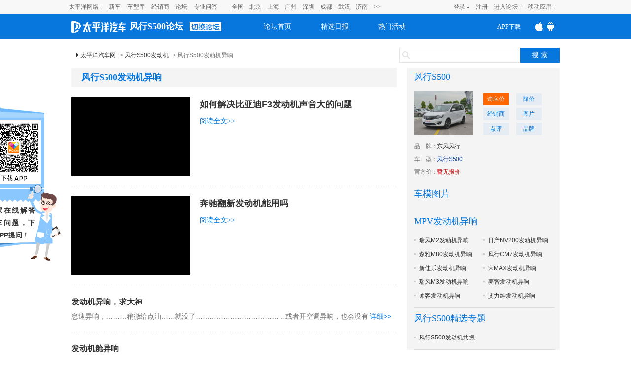

--- FILE ---
content_type: text/html; charset=GBK
request_url: https://www.pcauto.com.cn/jinxuan/fy_4025885.html
body_size: 10741
content:



<!DOCTYPE html>
<html>
    <head>
        <meta charset="gb2312" />
        <meta content="always" name="referrer">
        <title>风行S500发动机异响_太平洋汽车网</title>
            <meta name="keywords" content=" " />
            <meta name="description"
                  content="太平洋汽车网为您提供最专业、最及时的风行S500发动机异响的相关问题及解决方案，解决当前用户最关心的风行S500发动机异响问题-以车会友，尽在太平洋汽车网。" />
        <meta name="Author" content="LiuLong_gz hebotao_gz ">
        
            <meta name="mobile-agent" content="format=html5; url=//m.pcauto.com.cn/jinxuan/fy_4025885.html">
            <meta http-equiv="Cache-Control" content="no-siteapp" />
            <link rel="alternate" media="only screen and(max-width: 640px)" 
                  href="//m.pcauto.com.cn/jinxuan/fy_4025885.html" />
        
        <link rel="stylesheet" href="//js.3conline.com/pcautonew1/bbs/pc/2017/seo/css/seo_art_v1.css">
        <meta http-equiv="Cache-Control" content="no-transform " />
        <meta name="applicable-device" content="pc" />
        
        
            <script type="application/ld+json">
                {
                "@context": "https://ziyuan.baidu.com/contexts/cambrian.jsonld",
                "@id": "http://www.pcauto.com.cn/jinxuan/fy_4025885.html",
                "appid": "1537368689609833",
                "title": "风行S500发动机异响",
                "pubDate": "2016-10-11T11:29:46",
                "upDate": "2018-09-14T16:45:35"
                }
            </script>



            <!--if IE6]><script>document.execCommand("BackgroundImageCache", false, true)</script><!endif-->

        </head>
        <body>
            <script src="//www.pcauto.com.cn/3g/wap2013/intf/1305/intf1727.js" class=" defer"></script>
            <!-- 广告头部 -->
            <script>
                //填上对应版本的链接 , 如无某个版本的链接 则留空
                deviceJump.init({
                    "wap": "//m.pcauto.com.cn/jinxuan/fy_4025885.html",
                    "wap_3g": "//m.pcauto.com.cn/jinxuan/fy_4025885.html",
                    "ipad": "",
                    "main": ""
                });
                if (!window._addIvyID)
                    document
                            .write("<scr" + "ipt src='//www.pconline.com.cn/_hux_/auto/default/index.js'><\/scr" + "ipt>");
        </script>

        <!--计数器-->
        <span class="spanclass">
            <script>
                document.write("<img style=display:none src=//count.pcauto.com.cn/count.php?channel=7528&screen=" + screen.width + "*" + screen.height + "&refer=" + encodeURIComponent(document.referrer) + "&anticache=" + new Date().getTime() + "&url=" + encodeURIComponent(location.href) + ">");
            </script>
        </span>

        <!--头部-->
        

<script src="//www.pcauto.com.cn/global/zt_header/index.html"></script>
<script type="text/javascript" src="//www1.pcauto.com.cn/bbs/webapp/js/jquery-1.7.1.min.js"></script>
<div class="header" id="Jheader">
	<div class="header_wrap cle">
	<div class="logo">
		<a class="logo_icon" href="//www.pcauto.com.cn"><img src="//www1.pcauto.com.cn/bbs/2014/images/logo2014.png" alt=""></a>
			
				<span id="pagename"><a href="//bbs.pcauto.com.cn/forum-22363.html">风行S500论坛</a></span>
			
			
		
		<i class="otherforum" id="viewOtherForum"></i>
	</div>
	<ul class="nav cle">
	<li class=""><a href="//bbs.pcauto.com.cn">论坛首页</a></li>
	<li class=""><a href="//bbs.pcauto.com.cn/journal/" target="_blank" title="">精选日报</a></li>
	<li class=""><a href="//bbs.pcauto.com.cn/active/" target="_blank" title="">热门活动</a></li>
	</ul>
	<!--显示更多的js E-->
	<div class="header-help header_app_load" id="header_app_load">
	<a href="//www1.pcauto.com.cn/zt/gz20151008/jump/jump-wap.html?app=pcauto&amp;edition=PCautowapdingbu07" target="_blank"><span class="app_load">APP下载</span></a>
	<p class="club-item-drop">
	<img width="120" height="120" alt="" src="//www1.pcauto.com.cn/bbs/cargroup/2014/images/erweima.jpg">
	<em>扫一扫 轻松下载</em>
	</p>                    
	</div>
	<!--显示更多的js S-->
	<script type="text/javascript">
	(function(){
	var nav = document.getElementById('Jheader');
	var li= nav.getElementsByTagName('li');
	for (var i = li.length - 1; i >= 0; i--) {
	li[i].onmouseover=function(){
	var cn=this.className;
	this.className=cn+" on";
	}
	li[i].onmouseout=function(){
	var cn=this.className;
	this.className=cn.replace(" on","");
	}
	};
	})();
	(function(){
	var appLoad=document.getElementById("header_app_load").getElementsByTagName("a")[0];
	var appEwm=document.getElementById("header_app_load").getElementsByTagName("p")[0];
	appLoad.onmouseover=function (){this.className+=" hov";appEwm.style.display="block";}
	appLoad.onmouseout=function (){this.className=this.className.replace(" hov","");appEwm.style.display="none";}
	})();
	</script>
	</div>
	</div>
	
	<script>
	(function(){
	var scrollFixed = function(id){
	var fix = document.getElementById(id);
	if(!fix) return;
	var box = fix.parentNode;
	box.style.height = box.offsetHeight+"px";
	var top = getElemTop(fix); 
	ret();
	addEvent(window,"scroll",function(){
	ret()
	});
	function ret(){
	var scrollTop = getScrollTop();
	if(scrollTop >= top){
	addClass(box,"nav-scrollFixed")
	}else{
	removeClass(box,"nav-scrollFixed")
	}
	}
	}
	//去除字符两边空格
	String.prototype.trim = function(){
	return this.replace(/(^\s*)|(\s*$)/g,"")
	}
	function removeClass(elem,className){
	var oldClass = elem.className,
	reg = new RegExp(className+"\\b\\s?","g");
	newClass = oldClass.replace(reg,"").trim();
	elem.className = newClass;
	return newClass;
	}
	function addClass(elem,className){
	var old = removeClass(elem,className);
	elem.className = old+" "+className;
	}
	function getScrollTop(){
	return document.documentElement.scrollTop || document.body.scrollTop;
	}
	function addEvent(elem,type,fn){
	if(elem.addEventListener){
	elem.addEventListener(type, fn, false)
	}else{
	elem.attachEvent("on"+type, fn)
	}
	}
	function getElemTop(element){
	var top = element.offsetTop;
	var current = element.offsetParent;
	while(current){
	top += current.offsetTop;
	current = current.offsetParent;
	}
	return top;
	}
	window.scrollFixed = scrollFixed;
	})(window);
	scrollFixed("Jheader");
	</script>

	<script type="text/javascript" src="//www1.pcauto.com.cn/bbs/webapp/js/dhtmlwindow.js" class=" defer"></script>
	<script type="text/javascript">
	//去其他论坛
	$("#viewOtherForum").click(function(){
	showWin=dhtmlmodal.open('showFlow', 'iframe', '//www.pcauto.com.cn/forum/1403/intf3167.html', '', 'width=780px,height=450px,center=1,resize=0,scrolling=0', "recal");
	document.getElementById('showFlow').firstChild.getElementsByTagName('a')[0].onclick = function () {
	document.getElementById('showFlow').style.display = 'none';
	document.getElementById('interVeil').style.display = 'none';
	}
	return false;
	})
	</script>

            <script type="text/javascript" src="//www.pcauto.com.cn/forum/push/1609/intf9643.js"></script>

            <div class = "wraper">
                <div class="guide">
                    <div class="crumbs">
                        <a href="//www.pcauto.com.cn/" target="blank">太平洋汽车网</a> &gt;
                    
                        <a
                            href="//www.pcauto.com.cn/jinxuan/index53373.html"
                            target="blank">风行S500发动机</a> &gt; 
                    
                    
                    风行S500发动机异响
                </div>

                <!-- 我要提问&搜索块 ，需要参数:forumId-->
                

<script src="//autosem.pc.com.cn/js/cookie.js"></script>
<style type="text/css">
	.guide{overflow: hidden;}
	.keywords h1,.crumbs{width: auto!important;}
	.search .enter{float: left;margin-right: 10px;line-height: 30px;}
	.search form{float: left;}
</style>
<!-- 我要提问&搜索块 ，需要参数:forumId-->
			<div class="search">
				<form target="_blank" onkeydown="if(event.keyCode==13){setFormAction();return false;}" method="get" action="//ks.pcauto.com.cn/auto_composite.jsp?" id="mainSNSSearchFromId" name="mainSNSSearchFrom">
					<input autocomplete="off" name="q" id="ksWord" class="inpTxt" type="text" value=""><input name="Submit" onclick="setFormAction()" class="inpBtn" type="button" value="搜 索">
				</form>
				<script>
					function quiz() {
						var img = new Image();
						tagid=195;
						img.src = "//count.pcauto.com.cn/count.php?channel="+tagid+"&screen="+screen.width+"*"+screen.height+"&refer="+encodeURIComponent(document.referrer)+"&anticache="+new Date().getTime()+"&url="+encodeURIComponent(location.href)+"&from=event";
						
						if (false) {
							window.open('//bbs.pcauto.com.cn/post.do?fid=21665&type=question#ad=5028');
						}
						else{
							window.open('//bbs.pcauto.com.cn/post.do?fid=22363&type=question#ad=5028');
						}
					}
					function setFormAction() {
						var form = document
								.getElementById("mainSNSSearchFromId");
						form.action = "//ks.pcauto.com.cn/auto_composite.jsp?q="
								+ document.getElementById("ksWord").value;
						form.submit();
					}
				</script>
			</div>

                    <div style="float: right; margin: 8px"></div>
                </div>

                <div class="col-a" id="post_list1">
                    <div class="titles">
                        <span class="titles-mark"><h1>风行S500发动机异响</h1></span>

                    
                </div>

                <!-- 帖子列表 -->
                


<!-- 聚合页分页的帖子列表块，需要参数： bestAns， bestAnswerArchive， pager， BBSROOT-->
<ul class="list-wrap">
    
        <!-- 20190829 新增文章样式 S -->
        
            <li class="topic topicfirst">
                <a href="http://www.pcauto.com.cn/jxwd/5088/50888822.html">
                    <div class="topic-fl"><img src="" alt=""></div>
                </a>

                <div class="topic-fr">
                    <a target="_blank" href="http://www.pcauto.com.cn/jxwd/5088/50888822.html">
                        <h1 class="topic-fr-title">如何解决比亚迪F3发动机声音大的问题</h1>
                    </a>
                    <p class="topic-fr-cont">
                        
                        <a target="_blank" href="http://www.pcauto.com.cn/jxwd/5088/50888822.html">阅读全文>></a>
                    </p>
                </div>
            </li>
        
            <li class="topic topicfirst">
                <a href="http://www.pcauto.com.cn/jxwd/5088/50888604.html">
                    <div class="topic-fl"><img src="" alt=""></div>
                </a>

                <div class="topic-fr">
                    <a target="_blank" href="http://www.pcauto.com.cn/jxwd/5088/50888604.html">
                        <h1 class="topic-fr-title">奔驰翻新发动机能用吗</h1>
                    </a>
                    <p class="topic-fr-cont">
                        
                        <a target="_blank" href="http://www.pcauto.com.cn/jxwd/5088/50888604.html">阅读全文>></a>
                    </p>
                </div>
            </li>
        
        <!-- 20190829 新增文章样式 E -->
    
    
    
        <li>
            <p class="askwrap">
                <a href="//bbs.pcauto.com.cn/topic-15329688.html#ad=8142" 
                   title="发动机异响，求大神" target="_blank" class="newtxt">发动机异响，求大神
                    
                </a>
            </p>
            <p>
                <i>怠速异响，………稍微给点油……就没了…………………………………或者开空调异响，也会没有</i>
                <a href="//bbs.pcauto.com.cn/topic-15329688.html#ad=8142" target="_blank">详细&gt;&gt;</a>
            </p>
        </li>
    
        <li>
            <p class="askwrap">
                <a href="//bbs.pcauto.com.cn/topic-13889461.html#ad=8142" 
                   title="发动机舱异响" target="_blank" class="newtxt">发动机舱异响
                    
                </a>
            </p>
            <p>
                <i> 异挺厉害像吹哨样持续响压住引擎盖子会点头几天还明显时断时续今早开始就直响</i>
                <a href="//bbs.pcauto.com.cn/topic-13889461.html#ad=8142" target="_blank">详细&gt;&gt;</a>
            </p>
        </li>
    
        <li>
            <p class="askwrap">
                <a href="//bbs.pcauto.com.cn/topic-13290318.html#ad=8142" 
                   title="冷车启动发动机异响" target="_blank" class="newtxt">冷车启动发动机异响
                    
                </a>
            </p>
            <p>
                <i>冷车启动发动机异响  </i>
                <a href="//bbs.pcauto.com.cn/topic-13290318.html#ad=8142" target="_blank">详细&gt;&gt;</a>
            </p>
        </li>
    
        <li>
            <p class="askwrap">
                <a href="//bbs.pcauto.com.cn/topic-13471855.html#ad=8142" 
                   title="风行S500发动机异响怠速哒哒哒哒响。怎么回事？" target="_blank" class="newtxt">风行S500发动机异响怠速哒哒哒哒响。怎么回事？
                    
                </a>
            </p>
            <p>
                <i>风行S500发动机异响怠速哒哒哒哒响。怎么回事？</i>
                <a href="//bbs.pcauto.com.cn/topic-13471855.html#ad=8142" target="_blank">详细&gt;&gt;</a>
            </p>
        </li>
    
        <li>
            <p class="askwrap">
                <a href="//bbs.pcauto.com.cn/topic-13222337.html#ad=8142" 
                   title="风行S5001.5豪华版发动机有异响，前两轮胎有异响 闹心那" target="_blank" class="newtxt">风行S5001.5豪华版发动机有异响，前两轮胎有异响 闹心那
                    
                </a>
            </p>
            <p>
                <i>我的是风行S5001.5豪华版、十一月二日开回家的新车：一发动车、车内就可以听到机舱内发出的异响，就像是轻微的柴油发动机的哪种声音，一直有行</i>
                <a href="//bbs.pcauto.com.cn/topic-13222337.html#ad=8142" target="_blank">详细&gt;&gt;</a>
            </p>
        </li>
    
        <li>
            <p class="askwrap">
                <a href="//bbs.pcauto.com.cn/topic-12244592.html#ad=8142" 
                   title="发动机异响" target="_blank" class="newtxt">发动机异响
                    
                </a>
            </p>
            <p>
                <i>大家好，我的车二保后发动机1500-2000转声音异常，而且无力。请问是什么问题（保养的时候加了发动机清洁液）</i>
                <a href="//bbs.pcauto.com.cn/topic-12244592.html#ad=8142" target="_blank">详细&gt;&gt;</a>
            </p>
        </li>
    
</ul>

                    <!-- 翻页begin -->
                    <div class="pager">
                    












                        <!-- 翻页end -->
                    </div>

                    <!-- 相关提问 -->
                
                    <div class="box">
                        <div class="box-hd">
                            <h2 class="mark">
                                
                                    <a href="//www.pcauto.com.cn/lindong/jingxuan-202003.html" target="_blank">风行S500发动机</a>相关内容
                                
                                
                            </h2>
                            <span class="mark-sub"><a href="//price.pcauto.com.cn/comment/sg12543/" target="_blank">风行S500车主点评</a></span>
                        </div>
                        <div class="box-bd">
                            <ul class="txts fs-14 mt8 txts-w170 clearfix">
                                
                                    <li><a href="//www.pcauto.com.cn/jinxuan/fy_4025885.html"
                                           target="_blank">风行S500发动机异响</a></li>
                                    
                            </ul>
                        </div>
                    </div>
                

                
                    <!-- 20190829 新增车问答 S -->
                    <div class="box">
                        <div class="box-hd">
                            <!-- 20180829 去掉h2里面的链接和效果 -->
                            <h2 class="mark">风行S500发动机问答 </h2>
                            <span class="mark-sub"><a href="//www.pcauto.com.cn/wd/topic/31730.html" target="_blank">风行S500发动机问答</a></span>
                        </div>
                        <div class="box-bd">
                            <ul class="txts fs-14 mt8 txts-w170 clearfix">
                                
                                    <li><a href="//www.pcauto.com.cn/wd/topic/4510721.html"
                                           target="_blank" title="知名品牌的发动机有哪些">知名品牌的发动机有哪些</a></li>
                                    
                                    <li><a href="//www.pcauto.com.cn/wd/topic/4510614.html"
                                           target="_blank" title="奥迪A3加92号汽油会对发动机产生什么影响">奥迪A3加92号汽油会对发动机产生什么影响</a></li>
                                    
                                    <li><a href="//www.pcauto.com.cn/wd/topic/4510612.html"
                                           target="_blank" title="发动机厂家在环保技术方面竞争激烈吗">发动机厂家在环保技术方面竞争激烈吗</a></li>
                                    
                                    <li><a href="//www.pcauto.com.cn/wd/topic/4510563.html"
                                           target="_blank" title="大柴道依茨发动机相比其他品牌有何优势">大柴道依茨发动机相比其他品牌有何优势</a></li>
                                    
                                    <li><a href="//www.pcauto.com.cn/wd/topic/4510532.html"
                                           target="_blank" title="喷油嘴与发动机适配关系如何">喷油嘴与发动机适配关系如何</a></li>
                                    
                                    <li><a href="//www.pcauto.com.cn/wd/topic/4510531.html"
                                           target="_blank" title="长城C30最省油的三个版本在发动机技术上有哪些区别">长城C30最省油的三个版本在发动机技术上有哪些区别</a></li>
                                    
                            </ul>
                        </div>
                    </div>
                    <!-- 20190829 新增车问答 E -->
                

                

                
                    <div class="box">
                        <div class="box-hd">
                            <h2 class="mark">
                                风行S500发动机热门推荐
                            </h2>
                        </div>
                        <div class="box-bd">
                            <p class="groupA">
                                
                                    <a href="//www.pcauto.com.cn/jinxuan/fd_3970149.html" target="_blank">风行S500发动机抖动</a>
                                
                                    <a href="//www.pcauto.com.cn/jinxuan/fs_4099394.html" target="_blank">风行S500发动机声音</a>
                                
                                    <a href="//www.pcauto.com.cn/jinxuan/fd_4082491.html" target="_blank">风行S500发动机怠速</a>
                                
                                    <a href="//www.pcauto.com.cn/jinxuan/fw_4102951.html" target="_blank">风行S500发动机问题</a>
                                
                                    <a href="//www.pcauto.com.cn/jinxuan/fz_4132328.html" target="_blank">风行S500发动机转速</a>
                                
                                    <a href="//www.pcauto.com.cn/jinxuan/fz_4082492.html" target="_blank">风行S500发动机噪音</a>
                                
                                    <a href="//www.pcauto.com.cn/jinxuan/fg_3970205.html" target="_blank">风行S500发动机故障灯</a>
                                
                                    <a href="//www.pcauto.com.cn/jinxuan/ff_3959854.html" target="_blank">风行S500发动机防盗</a>
                                
                                    <a href="//www.pcauto.com.cn/jinxuan/fg_3959853.html" target="_blank">风行S500发动机共振</a>
                                
                                    <a href="//www.pcauto.com.cn/jinxuan/fdd_4288691.html" target="_blank">风行S500发动机怠速抖动</a>
                                
                                    <a href="//www.pcauto.com.cn/jinxuan/fl_4356638.html" target="_blank">风行S500发动机漏油</a>
                                
                                    <a href="//www.pcauto.com.cn/jinxuan/fz_3999626.html" target="_blank">风行S500发动机正时链条</a>
                                
                                    <a href="//www.pcauto.com.cn/jinxuan/fz_4350718.html" target="_blank">风行S500发动机振动</a>
                                
                                    <a href="//www.pcauto.com.cn/jinxuan/fq_4106153.html" target="_blank">风行S500发动机启动</a>
                                
                                    <a href="//www.pcauto.com.cn/jinxuan/qf_4097856.html" target="_blank">风行S500清洗发动机</a>
                                
                                    <a href="//www.pcauto.com.cn/jinxuan/fx_4967967.html" target="_blank">风行S500发动机响声</a>
                                
                                    <a href="//www.pcauto.com.cn/jinxuan/fw_4396254.html" target="_blank">风行S500发动机稳定性</a>
                                
                                    <a href="//www.pcauto.com.cn/jinxuan/fz_3585561.html" target="_blank">风行S500发动机质量</a>
                                
                                    <a href="//www.pcauto.com.cn/jinxuan/fs_6984863.html" target="_blank">风行S500发动机渗油</a>
                                
                                    <a href="//www.pcauto.com.cn/jinxuan/fb_4121507.html" target="_blank">风行S500发动机保养</a>
                                
                            </p>
                        </div>
                    </div>
                

                <!-- 相关资讯 -->
                

                <div class="box" id='mes'>

                </div>

                

                <!-- 抽离块 ,友情链接块-->
                


<!-- 专题页的论坛精华模板，需要参数：serial， picks -->
<div class="box">
    <div class="box-hd">
        <h2 class="mark">
            友情链接
        </h2>
    </div>
    <div class="box-bd">
        <p class="groupA">
            <a href="//bbs.pcauto.com.cn/forum-15961.html#ad=8568" target="_blank">广东论坛</a>
            <a href="//www.pcauto.com.cn/guangzhou/" target="_blank">广州车展</a>
            <a href="//bbs.pcauto.com.cn/forum-15584.html" target="_blank">湖南论坛</a>
            <a href="//bbs.pcauto.com.cn/forum-15461.html" target="_blank">陕西论坛</a>			
        </p>
    </div>
</div>

<div class="box">
    <div class="box-hd">
        <h2 class="mark">
            您可能感兴趣
        </h2>
    </div>
    <div class="box-bd">
        <p class="groupA">
            
                <a href="https://price.pcauto.com.cn/price/q-k74.html#ad=31022" target="_blank">MPV</a>
            
                <a href="https://price.pcauto.com.cn/price/nb949/#ad=31022" target="_blank">东风风行</a>
            
                <a href="https://price.pcauto.com.cn/sg12543/#ad=31022" target="_blank">风行S500报价</a>
            
                <a href="https://price.pcauto.com.cn/sg12543/image.html#ad=31022" target="_blank">风行S500图片</a>
            
                <a href="https://price.pcauto.com.cn/sg12543/config.html#ad=31022" target="_blank">风行S500参配</a>
            
                <a href="https://price.pcauto.com.cn/comment/sg12543/#ad=31022" target="_blank">风行S500怎么样</a>
            
                <a href="https://price.pcauto.com.cn/salescar/sg12543/#ad=31022" target="_blank">风行S500销量</a>
            
                <a href="https://price.pcauto.com.cn/comment/sg12543/youhao.html#ad=31022" target="_blank">风行S500油耗</a>
            
        </p>
    </div>
</div>

                </div>
                <div class="col-b">	

                    <!-- 车系报价块 ，需要参数serialChannel，special-->
                


<!-- 聚合页右侧的车型信息块，需要参数： serialChannel， special-->
			<script type="text/javascript" src="//www1.pcauto.com.cn/bbs/webapp/js/jquery-1.7.1.min.js"></script>
			<script src="//js.3conline.com/min2/temp/v2/plugin-locate,plugin-locate_auto.js" charset="utf-8"></script> 
			
			<script>
				var curCity,curCode,curCityId;
				// 定位城市
				LocateAuto.init({
				device: 'pc', 	//pc端需要添加设备类型
				callback:function(data){
					getPrice(data.cityId, data.city)
				}
				});
				
				var regionTemplate = "<span class=\"sp1\">{city}降价区间： </span><span class=\"sp2\"><i class=\"red red-bold\">{lowestPrice}-{highestPrice}万</i></span>";
				var lowestTemplate = "<span class=\"sp1\">{city}最低报价： </span><span class=\"sp2\"><i class=\"red red-bold\">{lowestPrice}万</i></span>";
				// 获取本地最低价
				function getPrice(cityId, city){
					var serialId = "12543"
						$.ajax({
					        type: "GET",
					        url: 'https://qdfront.pcauto.com.cn/interface/qd/price/getSgPriceDiscount.xsp?cityId=' + cityId + '&serialGroupIds=' + serialId,
					        data: "{}",
					        dataType: "JSONP",
					        withCookie:true,
					        success: function (data) {
								if(Boolean(data.data)) {
									var list = data.data.list;
									var regionHTML = "";
									var lowestHTML = "";
									var preferHTML = "";
									regionHTML += regionTemplate.replace(/{city}/ig, city).replace(/{lowestPrice}/ig, list.lowestPrice).replace(/{highestPrice}/ig, list.highestPrice);
									$("#region").append(regionHTML)

									lowestHTML += lowestTemplate.replace(/{city}/ig, city).replace(/{lowestPrice}/ig, list.lowestPrice);
									$("#lowest").append(lowestHTML)

									$("#prefer").prepend(preferHTML)
								}
					        }
					    });	
				}
			</script>
			

	<div class="box2 mt-5">
		<div class="box-hd">
			<h2 class="mark">
				<a href="https://price.pcauto.com.cn/sg12543/"target="_blank">风行S500</a>
			</h2>
		</div>
		<div class="box-bd">
			<div class="pindao clearfix xgimg">
				<div class="pic-txt1">
					<div class="pic">
						<a href="https://price.pcauto.com.cn/sg12543/" target="_blank">
							<img src="//img.pcauto.com.cn/images/upload/upc/tx/auto5/1810/23/c12/115630566_1540265920229_270x202.jpg">
						</a>
					</div>
					<div class="txt">
						<a href="https://qdfront.pcauto.com.cn/order/pc/common/order_detail.xsp?t=0&sgid=12543#ad=5453" target="_blank" rel="nofollow">询底价</a>
						<a href="https://price.pcauto.com.cn/market/r1/sg12543/" target="_blank">降价</a>
						
								<a href="//price.pcauto.com.cn/shangjia/sg12543/" target="_blank">经销商</a>
								<a href="//price.pcauto.com.cn/cars/sg12543/" target="_blank">图片</a>
								<a href="//price.pcauto.com.cn/comment/sg12543/" target="_blank">点评</a>
                                <a href="//price.pcauto.com.cn/shangjia/nb949/" target="_blank">品牌</a>
							
					</div>
				</div>
				<p class="pp">
					<span class="sp1">品<em></em>牌：</span>
					<span class="sp2"> <i class="blue">
						
							<a href="https://price.pcauto.com.cn/price/nb949/" target="_blank">东风风行</a>
						
						
					</i></span>
				</p>
				
				<p class="pp">
					<span class="sp1">车<em></em>型：</span>
					<span class="sp2"> <i class="blue">
						风行S500
					</i></span>
				</p>
				
				<p class="pp">
					<span class="sp1">官方价：</span>
					<span class="sp2">
					
							<i class="red">暂无报价</i>
						
					</span>
				</p>
				
				<p class="pp" id="region">
				</p>
				
				<p class="pp" id="lowest">
				</p>
				
			</div>
		</div>
	</div>


                    <!-- 车模图片 -->
                
<!-- 聚合页的‘车模图片’块 -->
<div class="box2">
	<div class="box-hd">
		<h2 class="mark">
			车模图片
		</h2>
	</div>
	<div class="box-bd">
		<ul class="pic-list clearfix">
			<script src="//www.pcauto.com.cn/homepage/mltk/1405/intf3507.js" class=" defer"></script>
		</ul>
	</div>
</div>

                

                
                    <div class="box2">
                        <div class="box-hd">
                            <h2 class="mark">
                                
                                    <a href="//www.pcauto.com.cn/baoling/index-2060.html">MPV发动机异响</a>
                                
                                
                            </h2>
                        </div>
                        <div class="box-bd">
                            <ul class="newlist clearfix"> 
                                
                                    <li>
                                        <a href="//www.pcauto.com.cn/jinxuan/fy_1835171.html"
                                           target="_blank" title="瑞风M2发动机异响">瑞风M2发动机异响</a>
                                    </li>
                                
                                    <li>
                                        <a href="//www.pcauto.com.cn/jinxuan/fy_1707572.html"
                                           target="_blank" title="日产NV200发动机异响">日产NV200发动机异响</a>
                                    </li>
                                
                                    <li>
                                        <a href="//www.pcauto.com.cn/jinxuan/fy_2048419.html"
                                           target="_blank" title="森雅M80发动机异响">森雅M80发动机异响</a>
                                    </li>
                                
                                    <li>
                                        <a href="//www.pcauto.com.cn/jinxuan/fy_2514747.html"
                                           target="_blank" title="风行CM7发动机异响">风行CM7发动机异响</a>
                                    </li>
                                
                                    <li>
                                        <a href="//www.pcauto.com.cn/jinxuan/fy_2051788.html"
                                           target="_blank" title="新佳乐发动机异响">新佳乐发动机异响</a>
                                    </li>
                                
                                    <li>
                                        <a href="//www.pcauto.com.cn/jinxuan/fy_7338356.html"
                                           target="_blank" title="宋MAX发动机异响">宋MAX发动机异响</a>
                                    </li>
                                
                                    <li>
                                        <a href="//www.pcauto.com.cn/jinxuan/fy_2786853.html"
                                           target="_blank" title="瑞风M3发动机异响">瑞风M3发动机异响</a>
                                    </li>
                                
                                    <li>
                                        <a href="//www.pcauto.com.cn/jinxuan/fy_1972978.html"
                                           target="_blank" title="菱智发动机异响">菱智发动机异响</a>
                                    </li>
                                
                                    <li>
                                        <a href="//www.pcauto.com.cn/jinxuan/fy_1793590.html"
                                           target="_blank" title="帅客发动机异响">帅客发动机异响</a>
                                    </li>
                                
                                    <li>
                                        <a href="//www.pcauto.com.cn/jinxuan/fy_3270778.html"
                                           target="_blank" title="艾力绅发动机异响">艾力绅发动机异响</a>
                                    </li>
                                
                            </ul>
                        </div>
                    </div>
                

                
                    <div class="box2">
                        <div class="box-hd">
                            <h2 class="mark">
                                风行S500精选专题
                            </h2>
                        </div>
                        <div class="box-bd">
                            <ul class="newlist clearfix"> 
                                
                                    <li>
                                        <a href="//www.pcauto.com.cn/jinxuan/fg_3959853.html"
                                           target="_blank" title="风行S500发动机共振">风行S500发动机共振</a>
                                    </li>
                                
                            </ul>
                        </div>
                    </div>
                

                


            </div>
        </div> 

        <!-- 抽离块 ,我要提问块-->
        

<script type="text/javascript" src="//www1.pcauto.com.cn/bbs/webapp/js/jquery-1.7.1.min.js"></script>
<script type="text/javascript" src="//js.3conline.com/bbs/pcauto/2015/js/ubb_new_v3.1.js"></script>
<script type="text/javascript" src="//js.3conline.com/js/common/windowname.js"></script>
<script src="//autosem.pc.com.cn/js/cookie.js"></script>

	<!--弹窗提示  S-->
	<!--无内容 S-->
	<div id="floatBoxBg"></div>
	<div id="floatBox" class="floatDiv " >
		<div class="bgFilter" style="height: 168px;">
			<div id="conBox" class="conBox">
				<div class="fTit">
					<span class="fmark">提示</span>
					<a href="javascript:void(0);" class="fclose" id="close"></a>
				</div>
				<div class="iframeBox">
					<div class="fBoxD">
						<div class="fCon fCon-sub">
							<p class="fNotice f14" id="message"></p>
							<div class="blank20px"></div>
						</div>
						<div class="footBtn">
							<a class="fBtn submit-ed" href="javascript:;" onclick="closePop();">确定</a>
						</div>
					</div>

				</div>
			</div>
		</div>
	</div>
	
	<!--第三方登录-->
	<div class="pop-login" style=" display:none">
		<div class="pop-login-con">
			<span class="close"></span>
			<div class="con-top">登陆</div>
			<div class="con-main">
				<p class="tit">登录之后才能查看车专家的和车友们的回复哦！</p>
				<div class="btnbox">
					<a href="//my.pcauto.com.cn/passport/opens/authorize.jsp?type=qzone_auto&amp;return=https://www.pcauto.com.cn/jinxuan/fy_4025885.html" class="qq btn">QQ登陆</a>
					<a href="//my.pcauto.com.cn/passport/opens/authorize.jsp?type=sina_auto&amp;return=https://www.pcauto.com.cn/jinxuan/fy_4025885.html" class="weibo btn">微博登陆</a>
					<a href="//my.pcauto.com.cn/passport/opens/authorize.jsp?type=weixin_auto&amp;return=https://www.pcauto.com.cn/jinxuan/fy_4025885.html" class="weixin btn">微信登陆</a>
					<a href="//my.pcauto.com.cn/login.jsp?return=https://www.pcauto.com.cn/jinxuan/fy_4025885.html" class="weixin btn">通行证登录</a>
				</div>
			</div>
		</div>
	</div>
	<script type="text/javascript">
	//关闭弹窗
	
	$(".pop-login-con .close").click(function (){ 
		closePop1(); 
	});
	
	$("#close").click(function (){ 
		closePop(); 
	});
	
	function closePop(){
		$('#floatBoxBg').hide();
		$('#floatBox').hide();
	}
	
	function closePop1(){
		$('#floatBoxBg').hide();
		$('.pop-login').hide();
	}
	
	function count(tagid) {
		var img = new Image();
		img.src = "//count.pcauto.com.cn/count.php?channel="+tagid+"&screen="+screen.width+"*"+screen.height+"&refer="+
			encodeURIComponent(document.referrer)+"&anticache="+new Date().getTime()+"&url="+encodeURIComponent(location.href)+"&from=event";
	}
	//显示弹窗
	//显示弹窗
	function showPop(){
		count(308);
		var text = $('#msgfix109231056').val();
		if(text == '请输入您的问题' || text.replace(/(^\s*)|(\s*$)/g, '') == '') {
			$('#message').html('请先输入内容');
			$('#floatBoxBg').show();
			$('#floatBox').show();
		} else {
			$('#submitfix').addClass('submit-ed');
			postCORS('//autosem.pc.com.cn/postTopic/web/post.do', function(result, extra) {
				data = eval('(' + result + ')');
				
				//没有登录
				if(data.code == 1) {
					$('#floatBoxBg').show();
					$('.pop-login').show();
				//没有绑定手机
				} else if(data.code == 2) {
					var href = window.location.href;
					window.location.href = "//my.pcauto.com.cn/passport/opens/bbs_bind.jsp?return=" + href;
				} else if(data.code == 0) {
					count(309);
					if(window.localStorage){
					    localStorage.setItem("gongdan-note","");
					}
					window.location.href = "//bbs.pcauto.com.cn/topic-" + data.msg + ".html";
				} else {
					$('#message').html(data.msg);
					$('#floatBoxBg').show();
					$('#floatBox').show();
				}
				$('#submitfix').removeClass('submit-ed');
			}, {forumId : $('#forumId').val(), msg : encodeURIComponent(text), cmu : getCookie('cmu'), 
				common_session_id : getCookie('common_session_id')}, {withCookie: true,charset: 'req_enc=utf-8'});
		}
	}
	</script>
	<!--无内容 E-->
	<!--弹窗提示  E-->

	<div id="fix_reply_wrap">
		<div id="fix_reply" class="fix fix_reply" display="block">
			<div class="simple clearfix fix_reply_con">
				<div class="tit">
					<a href="javascript:void(0);" class="fr close"></a>
					<a href="javascript:void(0);" class="sdown"></a>
					<strong>我要提问</strong>
					<a href="javascript:void(0);" class="submit" id="submitfix" onclick="showPop();">提问</a>
					<!-- <a href="javascript:toAdvancePost('16425', 'msgfix109231056');" class="advanced">高级模式</a> -->
				</div>
				<form id="formfix109231056" action="/seo/topic/post.do" autocomplete="off" method="post">
					<input id="forumId" name="forumId" type="hidden" value="22363"/>
					<div class="ltxtArea">
						<textarea class="text" name="msg" id="msgfix109231056" onkeydown="if(this.value==this.defaultValue){this.value='';}this.style.color='#000'" onclick="if(this.value==this.defaultValue){this.value='';}this.style.color='#000'" onblur="if(this.value==''){this.value=this.defaultValue;}this.style.color='#999'">请输入您的问题</textarea>
					</div>
					<div class="clear"></div>
				</form>
			</div>
		</div>
		<!--记录保存用户输入 s-->
		<script type="text/javascript">
		if(window.localStorage){
			var text=document.getElementById("msgfix109231056");
			var note = localStorage.getItem("gongdan-note");
			if(!note)
				text.value = '请输入您的问题';
			else
				text.value = note;
			text.onchange=function(){
				localStorage.setItem("gongdan-note",this.value);
			}				
		}
		
		!function() {
			var ua = navigator.userAgent.toLowerCase();
			if(ua.indexOf("msie") != -1 && ua.match(/msie ([\d.]+)/)[1] <= 8) {
				$("#msgfix109231056").on("focus keyup click", function() {
					window['tCursor'] = document.selection.createRange();
				});
			}
		}();
		</script>
		<!--记录保存用户输入 E-->
		<script type="text/javascript">
		var replyboxnum =1;
		var fix_reply=$(".fix_reply"),
		list_con=$('#post_list1'),
		fix_reply_con=fix_reply.find(".fix_reply_con");
		var fixbox_place = function(){
			var sTop = document.documentElement.scrollTop || document.body.scrollTop,
			maxTop=list_con.offset().top+list_con.height()-document.documentElement.clientHeight;
			if (sTop<maxTop && replyboxnum == 1 && $(window).scrollTop() > 100) {
				fix_reply.fadeIn();
				fix_reply_ie6(sTop);
			}else{
				fix_reply.hide();
			}
		};
		var fix_reply_ie6 = function(sTop){
            if(document.attachEvent && window.ActiveXObject && !window. XMLHttpRequest){//ie6
            	sTop+=document.documentElement.clientHeight-fix_reply[0].offsetHeight;
            	fix_reply.css("position","absolute").css("top",sTop);
            	sTop = document.documentElement.scrollTop || document.body.scrollTop;
            	sTop+=document.documentElement.clientHeight-fix_reply[0].offsetHeight;
            	fix_reply.css("position","absolute").css("top",sTop).css("buttom",'auto');
            }
        };
        $(window).bind("scroll",function(){
        	fixbox_place();
        });
        $(window).bind("load",function(){
        	fixbox_place();
        });
        // fix条的显示和隐藏
        fix_reply.find(".close").click(function(){
        	fix_reply.remove();
        });
        fix_reply.find(".text").click(function(){
        	fix_reply_con.removeClass("simple").addClass("complete");
        	fixbox_place();
        });
        fix_reply.find(".sdown").click(function(){
        	fix_reply_con.removeClass("complete").addClass("simple");
        	fixbox_place();
        });
        var fixsmilietabmenu = $(".fastReplyBox-emo").find(".tabmenu");
        var fixsmilietabctn = $(".fastReplyBox-emo").find(".tabctn");
        fixsmilietabmenu.mousedown(function(e){
        	ubb.common.getSelectionBookmark();
        });
        fixsmilietabmenu.click(function(){
        	var tindex = fixsmilietabmenu.index(this);
        	$(this).addClass("current").siblings().removeClass("current");
        	fixsmilietabctn.eq(tindex).show().siblings().hide();
        	ubb.common.setSelectionBookmark();
        });
        
        </script>
        <script type="text/javascript">

        var sendFlag = false;



        $("#espl_fix").click(function(){
        	var _this=$(this),
        	sTop = document.documentElement.scrollTop || document.body.scrollTop;
        	sTop+=document.documentElement.clientHeight;
        });
        
        document.body.onclick=function(event){closeEspo(event);};
        var closeEspo=function(e){
        	var e=e||window.event;
        	var obj=e.target||e.srcElement;
        	
        };

        $(".popupEmo").each(function(){
        	var popupemoTime = null;
        	var _this = $(this);
        	_this.click(function(){
        		//_this.addClass("popupEmo-open");
        		if(_this.hasClass("popupEmo-open")){
        			_this.removeClass("popupEmo-open");
        		}else{
        			_this.addClass("popupEmo-open");
        		}
        	});
        	_this.bind("mouseEnter",function(){
        		clearTimeout(popupemoTime);
        	});
        	_this.bind("mouseLeave",function(){
        		clearTimeout(popupemoTime);
        		popupemoTime = setTimeout(function(){
        			_this.removeClass("popupEmo-open");
        		}, 200);
        	})
        	var tabmenu = _this.find(".tabmenu");
        	var tabctn = _this.find(".tabctn");
        	tabmenu.click(function(e){
        		var tindex = tabmenu.index(this);
        		$(this).addClass("tabmenu-current").siblings().removeClass("tabmenu-current");
        		tabctn.eq(tindex).show().siblings().hide();
        		e.stopPropagation();
        	})
        	tabctn.click(function(e){
        		_this.removeClass("popupEmo-open");
        		e.stopPropagation();
        	})
        });

        function replaceUbbCode(msg) {
        	for (var i = 0; i < 12; i++) {
        		var arr2 = new Array();
        		arr2 = smilies_array[1][1][i];
        		if (typeof arr2 !== "undefined") {
        			if (msg.indexOf(arr2[1]) !== -1) {
        				var reg = new RegExp("\\[" + arr2[1] + "{1,4}\\]", "gi");
        				msg = msg.replace(reg, "[" + arr2[0] + "]");
        			}
        		}
        	}
        	return msg;
        }

        function insertImage(replyId, code) {
        	var msg = $("#msg" + replyId);
        	var msgID = "msg" + replyId;
        	if (replyId === "msgfast") {
        		msg = $("f_textarea");
        		msgID = "f_textarea";
        	}
        	msg.css("color", "#000");
        	if (msg.val() === "请输入内容") {
        		msg.val("");
        	}
        	insertUbb(msgID, code, "");
        	msg.focus();
        }

        function strLength(str) {
        	return ($.browser.msie && str.indexOf('\n') != -1) ? str.replace(/\r?\n/g, '_').length : str.length;
        }
        function isUndefined(variable) {
        	return typeof(variable) == 'undefined' ? true : false;
        }

        function insertUbb(objId, text, textEnd) {
        	var obj = document.getElementById(objId);
        	if (isUndefined(textEnd)) {
        		textEnd = "";
        	}
        	startlen = strLength(text);
        	endlen = strLength(textEnd);
        	if (!isUndefined(obj.selectionStart)) {
        		obj.focus();
        		var opn = obj.selectionStart + 0;
        		if (textEnd != "") {
        			text = text + obj.value.substring(obj.selectionStart, obj.selectionEnd) + textEnd;
        		}
        		obj.value = obj.value.substr(0, obj.selectionStart) + text + obj.value.substr(obj.selectionEnd);
        		obj.selectionStart = opn + strLength(text) - endlen;
        		obj.selectionEnd = opn + strLength(text) - endlen;
        	} else if (document.selection && document.selection.createRange) {
        		/*
        		var sel = document.selection.createRange();
        		if (textEnd != "") {
        			text = text + sel.text + textEnd;
        		}
        		sel.text = text.replace(/\r?\n/g, '\r\n');
        		sel.moveStart("character", -endlen);
        		sel.moveEnd("character", -endlen);
        		sel.select();
				*/
        		window['tCursor'].text = text.replace(/\r?\n/g, '\r\n');
        		window['tCursor'].select();
        	} else {
        		obj.value += text;
        	}
        }

        </script>
    </div>


        <!--页面脚本区E-->
        <script src="//www.pcauto.com.cn/global/footer/index.html" class=" defer"></script>
        <script>
                _submitIvyID();
        </script>

        <!-- 新增app二维码下载 begin -->
        <script type="text/javascript" src="//www.pcauto.com.cn/forum/club/1512/intf8291.html"></script>
        <!-- 新增app二维码下载 end -->
            <script src="https://www1.pcauto.com.cn/zt/halfprice/entrance/2021/pc/index.js" charset="utf-8" class=" defer"></script>
            <script>
                // 初始化，传入车系id
                xdjPopHalf && xdjPopHalf.init && xdjPopHalf.init(12543);
            </script>
    </body>
</html>

--- FILE ---
content_type: text/html
request_url: https://www.pcauto.com.cn/global/zt_header/index.html
body_size: 3830
content:
document.write("<style type=\"text/css\"> dl,dt,dd,ul,li{ margin:0; padding:0;} .clearfix{*zoom:1}.clearfix:after{content:\"\\20\";clear:both;height:0;display:block;overflow:hidden;} .nb-none{ display:none;} .navibar .nb-arrow, .nb-tit-user .nb-msgtip, .nb-menulist .nb-ml-arrow, .nb-menulist .nb-ml-ic, .navibar .nb-tit-icon, .nb-tit-message .msg-icon{background: url(//www1.pcauto.com.cn/header/images/navbar.png) no-repeat;} .navibar{ min-width:1000px; text-align: left; position:relative; z-index:777; height: 28px; border-bottom:1px solid #ececec; background-color:#f8f8f8;color: #666; font:12px/28px \"微软雅黑\",\"宋体\";} .navibar-wap{ width:1000px; margin:0 auto;} .navibar-la{ float:left; display: inline;} .navibar-lb{ float:right; display: inline;} .navibar a{color: #666;} .navibar a:hover{color: #f70;} .navibar .nb-info, .navibar .nb-tit{ display:inline; float:left;} .navibar .nb-tit{ position: relative; line-height:28px; margin-right:13px;} .navibar .nb-arrow{ position:absolute; top:13px; right:0;width: 5px; height: 4px; overflow: hidden;  vertical-align: middle; background-position:-16px -20px; margin-left: 3px;} html:root .navibar .nb-arrow{ background-position:-16px -20px;  transition:.25s; -moz-transition:.25s; /* Firefox 4 */ -webkit-transition:.25s;  /* Safari 和 Chrome */ -o-transition:.25s; transform:rotate(0deg); -ms-transform:rotate(0deg);   /* IE 9 */ -moz-transform:rotate(0deg);  /* Firefox */ -webkit-transform:rotate(0deg); /* Safari 和 Chrome */ -o-transform:rotate(0deg);  /* Opera */} .navibar .nb-tit-hover .nb-arrow{ background-position:-16px -8px;} html:root .navibar .nb-tit-hover .nb-arrow{ background-position:-16px -20px;  transition:.25s; -moz-transition:.25s; /* Firefox 4 */ -webkit-transition:.25s;  /* Safari 和 Chrome */ -o-transition:.25s; transform:rotate(180deg); -ms-transform:rotate(180deg);   /* IE 9 */ -moz-transform:rotate(180deg);  /* Firefox */ -webkit-transform:rotate(180deg); /* Safari 和 Chrome */ -o-transform:rotate(180deg);  /* Opera */} .navibar .nb-menu{ position: relative;  padding-right:8px;} .navibar .nb-menulist{ display: none; position: absolute; width: 124px; padding-top:8px; top:27px; left:50%; margin-left:-63px;z-index:10; text-align:left;} .navibar .nb-tit-hover .nb-menulist{ display: block;} .navibar .nb-menulist-inner{ display:block; box-shadow: 0 0 5px rgba(0, 0, 0, 0.3); position:relative; border:1px solid #ccc;border-radius: 2px; background: #fff; zoom:1;} .nb-menulist .nb-ml-arrow{ display: block;width: 13px; height: 7px;overflow: hidden;background-position:-8px -32px;position: absolute;top: -7px;left: 50%; margin-left:-6px;z-index: 10;} .nb-menulist .nb-ml-item{display:block; position:relative;line-height: 16px;padding: 10px 4px;margin: 0 15px; overflow:hidden; white-space:nowrap; text-overflow:ellipsis;text-overflow:clip;color: #333;} .nb-menulist .nb-ml-item:not(:last-child){border-bottom: solid 1px #ECECEC;} .nb-menulist .nb-ml-ic{display: inline; float: left; width:21px; margin-right:6px;_overflow: hidden;} .nb-tit-sites .nb-menulist{width:110px; text-align:center; margin-left:-55px;} /*论坛*/ .nb-ml-bbs{ color:#aaa;} .nb-ml-bbs dt{font-weight:bold; height: 30px;line-height: 30px; margin-bottom:-5px; padding:0 15px;} .nb-ml-bbs .nb-mlbs-sp{ border-top:1px dashed #ececec;} .nb-ml-bbs .nb-bbs-favb{ display:none;} /*登录*/ .navibar .nb-tit-login{ margin-right:0;} .nb-ml-pc{ border-bottom: 1px dashed #ececec;} .nb-ml-pc .nb-ml-ic{height: 19px;background-position: -5px -122px;margin-top: 7px;} .nb-ml-qq .nb-ml-ic{height: 16px;background-position: -5px -154px;margin-top: 9px;} .nb-ml-weibo .nb-ml-ic{height: 17px;background-position: 0 -183px;margin-top: 8px;} /*个人中心*/ .navibar .nb-tit-user{ padding-left:25px;} .navibar .user-link:hover{ text-decoration:none;} .nb-tit-user .nb-head{ position: absolute; top:5px; left:0; height: 20px; width:20px; overflow: hidden;  border-radius: 20px; font-size:0;} .nb-tit-user .nb-head img{ vertical-align: top;} .navibar .nb-ml-user{ width:254px; left:0; margin-left:0;} .nb-ml-user .nb-ml-arrow{  margin-left:-80px;} .nb-ml-user .nb-menuList-con{ padding:12px 12px 0;} .navibar .nb-pt-pic{ float:left; margin-right:10px;} .navibar .nb-picTxt dt{ font-size:14px; line-height:1.3;} .navibar .nb-picTxt dd{ line-height:2; color:#777;} .navibar .nb-picTxt dd a{ color:#225599; } .navibar .nb-picTxt dd a:hover{ color:#f70;} .nb-user-info dt a{ color:#333;} .nb-user-info dt a:hover{ color:#f70;} .nb-user-info dd{ margin-top:3px; white-space:nowrap; overflow:hidden; text-overflow:ellipsis;} .nb-user-info .apply-rz{ float:right;} .navibar .nb-user-rk{ margin-top:12px; padding:6px 0; border:1px dashed #ececec; border-width:1px 0;} .nb-user-rk .nb-ml-item{ padding:0 5px; float:left; width:104px;} .navibar .nb-user-cyh { margin-top:12px;} .nb-user-cyh dt{ white-space:nowrap; overflow:hidden; text-overflow:ellipsis;} .nb-user-cyh dt a{ color:#777;} .nb-user-cyh dt a:hover{ color:#f70;} .nb-user-cyh dd{ margin-top:8px;} .nb-user-cyh .nb-pt-pic img{border:1px solid #e5e5e5;} .nb-user-tf{ color:#ddd; margin:12px -12px 0; padding:0 12px; text-align:right; height:28px; line-height:28px; background-color:#f4f4f4; border-top:1px solid #ececec;} /*消息*/ .navibar .nb-tit-nomsg{ padding-right:0;} .nb-tit-message{ width:16px; height:28px;} .nb-tit-message .msg-icon{ position:absolute; top:8px; left:0; height: 13px; width:16px;overflow:hidden; line-height:999em; background-position: -5px -44px; padding:0; } .navibar .nb-message-num{ position:absolute; top:2px; right:0; background: #f44; color: #fff;border-radius: 2px;padding: 0 2px;line-height: 14px;height: 14px;} .nb-tit-message .nb-menulist{ width:132px;} .navibar .nb-message-none{ display:none !important;} .nb-menuList-con .nb-message-num{top:8px; right:15px;} .nb-ml-mybbs .nb-ml-ic{ height:13px; background-position:0 -251px; margin-top:8px;} .nb-ml-mycar .nb-ml-ic{ height:12px; background-position:0 -265px; margin-top:9px;} .nb-ml-mycollect .nb-ml-ic{ height:14px; background-position:0 -280px; margin-top:8px;} .nb-ml-mycmt .nb-ml-ic{ height:15px; background-position:0 -296px; margin-top:7px;} .nb-ml-mycontribute .nb-ml-ic{ height:15px; background-position:0 -326px; margin-top:7px;} .nb-ml-mycy .nb-ml-ic{ height:12px; background-position:0 -312px; margin-top:9px;} .nb-ml-mymoney .nb-ml-ic{background-position:0 -350px;height:15px;margin-top:7px;} .nb-tit-wap .nb-menulist{ width:96px; margin-left:-48px;} .navibar-lc{float:left;padding-left:10px;} .navibar-lc a{margin:0 6px;} .navibar-lc em{color:#E9E9E9;} .navibar-lc .navibar-lc-all{color:#B099B0;} .navibar-lc .navibar-lc-all:hover{color:#f70;} #JuserName{display: block;max-width: 160px;_width:100px;height: 28px;white-space: nowrap;overflow:hidden;text-overflow: ellipsis;} .nb-ml-weixin .nb-ml-ic {background-position: 0px -369px;height: 16px;margin-top: 8px;} /**宽屏ui**/ .b-webWideScreen .navibar{background:#f8f8f8;border-color:#ececec;} .b-webWideScreen .navibar-wap{width:1120px;} .b-webWideScreen .navibar .nb-tit-wap{ margin-right: 0;} /**隐藏入口**/ #turnToMeReplyCount{display:none;} .nb-user-rk .nb-ml-mycollect,.nb-user-rk .nb-ml-mycar,.nb-user-rk .nb-ml-mymoney{display:none;} /*20190102 露出车友会入口*/ .nb-user-rk .nb-ml-mycontribute .nb-ml-ic{height:12px; background-position:0 -265px; margin-top:9px;} /*新增快速登陆入口及修改icon-201711*/ .nb-menulist .nb-ml-loginway .nb-ml-ic{background: url(//www1.pcauto.com.cn/header/images/nb-menuList-icon.png) no-repeat;} .nb-menulist .nb-ml-loginway .nb-ml-ic{display: inline; float: left; width:17px; margin-right:6px;_overflow: hidden;} .nb-ml-loginway .nb-ml-fast .nb-ml-ic{height: 12px;background-position: 0px 0px;margin-top: 10px;} .nb-ml-loginway .nb-ml-pc .nb-ml-ic{height: 15px;background-position: 0px -14px;margin-top: 8px;} .nb-ml-loginway .nb-ml-qq .nb-ml-ic{height: 15px;background-position: 0px -31px;margin-top: 9px;} .nb-ml-loginway .nb-ml-weibo .nb-ml-ic{height: 14px;background-position: 0px -48px;margin-top: 8px;} .nb-ml-loginway .nb-ml-weixin .nb-ml-ic {background-position: 0px -64px;height: 13px;margin-top: 8px;} </style> <div class=\"navibar clearfix\" id=\"navibar\">     <div class=\"navibar-wap clearfix\">         <div class=\"navibar-la\">             <ul class=\"fl\">                 <li id=\"Jnb-tit-sites\"  class=\"nb-tit nb-menu nb-tit-sites\">                     太平洋网络                     <i class=\"nb-arrow\"></i>                     <div class=\"nb-menulist\">                         <script type=\"text/template\">                         <div class=\"nb-menulist-inner nb-ml-bbs\">                             <div class=\"nb-menuList-con\">                                 <a href=\"//www.pconline.com.cn/\" target=\"_blank\" class=\"nb-ml-item\">太平洋科技</a>                                 <a href=\"//www.pcauto.com.cn/\" class=\"nb-ml-item\">太平洋汽车</a>                                 <a href=\"//www.pcauto.com\" target=\"_blank\" class=\"nb-ml-item\">PCauto</a>                                 <a href=\"//www.pchouse.com.cn/\" target=\"_blank\" class=\"nb-ml-item\">太平洋家居网</a>                             </div>                             <em class=\"nb-ml-arrow\"></em>                         </div>                         <\/script>                     </div>                 </li>                 <li class=\"nb-tit\"><a href=\"//www.pcauto.com.cn/nation/\" target=\"_blank\">新车</a></li>                 <li class=\"nb-tit\"><a href=\"//price.pcauto.com.cn/\" target=\"_blank\">车型库</a></li>                 <li class=\"nb-tit\"><a href=\"//price.pcauto.com.cn/shangjia/\" target=\"_blank\">经销商</a></li>                 <li class=\"nb-tit\"><a href=\"//bbs.pcauto.com.cn/\" target=\"_blank\">论坛</a></li>                 <li class=\"nb-tit\"><a href=\"https://www.pcauto.com.cn/ask/\" target=\"_blank\">专业问答</a></li>             </ul>                     </div>         <div class=\"navibar-lc\">             <a href=\"//www.pcauto.com.cn/qcbj/\" target=\"_blank\">全国</a><a href=\"//www.pcauto.com.cn/qcbj/bj/\" target=\"_blank\">北京</a><a href=\"//www.pcauto.com.cn/qcbj/sh/\" target=\"_blank\">上海</a><a href=\"//www.pcauto.com.cn/qcbj/gz/\" target=\"_blank\">广州</a><a href=\"//www.pcauto.com.cn/qcbj/sz/\" target=\"_blank\">深圳</a><a href=\"//www.pcauto.com.cn/qcbj/sc/\" target=\"_blank\">成都</a><a href=\"//www.pcauto.com.cn/qcbj/wh/\" target=\"_blank\">武汉</a><a href=\"//www.pcauto.com.cn/qcbj/jn/\" target=\"_blank\">济南</a><a class=\"navibar-lc-more\" href=\"//www.pcauto.com.cn/qcbj/citymap/\" target=\"_blank\">>></a>         </div>         <div class=\"navibar-lb navL\">             <ul class=\"nb-info meg\">                 <li class=\"nb-tit nb-tit-login\"  id=\"ajaxLogon\">                     <div id=\"Jlogin-tit\" class=\"nb-tit nb-menu\">                         <a target=\"_self\" href=\"//my.pcauto.com.cn/login.jsp?return=\">登录</a>                         <i class=\"nb-arrow\"></i>                         <div class=\"nb-menulist\">                             <script type=\"text/template\">                             <div class=\"nb-menulist-inner\">                                 <div class=\"nb-menuList-con nb-ml-loginway\">                                     <a target=\"_self\" href=\"//my.pcauto.com.cn/passport/login.jsp?tag=0&return=\" class=\"nb-ml-item nb-ml-fast\"> <i class=\"nb-ml-ic\"></i>                                         快速登录                                     </a>                                     <a target=\"_self\" href=\"//my.pcauto.com.cn/passport/login.jsp?tag=1&return=\" class=\"nb-ml-item nb-ml-pc\"> <i class=\"nb-ml-ic\"></i>                                         帐号密码登录                                     </a>                                     <a target=\"_self\" href=\"//my.pcauto.com.cn/passport/opens/authorize.jsp?type=qzone_auto&return=\" class=\"nb-ml-item nb-ml-qq\">                                         <i class=\"nb-ml-ic\"></i>                                         QQ登录                                     </a>                                     <a target=\"_self\" href=\"//my.pcauto.com.cn/passport/opens/authorize.jsp?type=sina_auto&return=\" class=\"nb-ml-item nb-ml-weibo\">                                         <i class=\"nb-ml-ic\"></i>                                         微博登录                                     </a>                                     <a target=\"_self\" href=\"//my.pcauto.com.cn/passport/opens/authorize.jsp?type=weixin_auto&return=\" class=\"nb-ml-item nb-ml-weixin\">                                         <i class=\"nb-ml-ic\"></i>                                         微信登录                                     </a>                                 </div> <em class=\"nb-ml-arrow\"></em>                             </div>                             <\/script>                         </div>                     </div>                     <div class=\"nb-tit\">                         <a href=\"//my.pcauto.com.cn/passport/mobileRegister.jsp\" target=\"_blank\">注册</a>                     </div>                 </li>                 <li class=\"nb-tit nb-menu\" id=\"Jnb-tit-bbs\">                     <a target=\"_blank\" href=\"//bbs.pcauto.com.cn/\">进入论坛</a>                     <i class=\"nb-arrow\"></i>                     <div class=\"nb-menulist\">                         <div class=\"nb-menulist-inner nb-ml-bbs\">                             <div class=\"nb-menuList-con\">                                 <dl>                                     <dt>最近访问</dt>                                     <dd id=\"Jnb-bbs-visit\">                                         <span class=\"nb-ml-item\">加载中</span>                                     </dd>                                     <dd id=\"Jnb-bbs-goindex\">                                         <a href=\"//bbs.pcauto.com.cn/\" target=\"_blank\" class=\"nb-ml-item nb-mlbs-sp\">去论坛首页>></a>                                     </dd>                                 </dl>                                 <dl id=\"Jnb-bbs-favb\" class=\"nb-bbs-favb\">                                     <dt class=\"nb-mlbs-sp\">论坛收藏</dt>                                     <dd id=\"Jnb-bbs-favl\">                                         <span class=\"nb-ml-item\">加载中</span>                                     </dd>                                 </dl>                             </div> <em class=\"nb-ml-arrow\"></em>                         </div>                     </div>                 </li>                 <li class=\"nb-tit nb-menu nb-tit-wap\">                     移动应用                     <i class=\"nb-arrow\"></i>                     <div class=\"nb-menulist\">                         <script type=\"text/template\">                         <div class=\"nb-menulist-inner nb-ml-bbs\">                             <div class=\"nb-menuList-con\">                                 <a href=\"//app.pcauto.com.cn/?ad=5328\" target=\"_blank\" class=\"nb-ml-item\">手机客户端</a>                                 <a href=\"//app.pcauto.com.cn/wap/?ad=5332\" target=\"_blank\" class=\"nb-ml-item\">触屏版</a>                                 <a href=\"//app.pcauto.com.cn/weixin/?ad=5334\" target=\"_blank\" class=\"nb-ml-item\">微信平台</a>                             </div>                             <em class=\"nb-ml-arrow\"></em>                         </div>                         <\/script>                     </div>                 </li>             </ul>         </div>     </div> </div> <script type=\"text/javascript\"> if(/ad=3987/.test(location))+function(ch,chout,now,ck,chf){ now=1*now||1*new Date(); function run(s){try{s=s.data||s;if(s.indexOf(\"var r=\"+now)==0)eval(s)}catch(e){}} +function(e,f,o,i){i=\"\\x61d\\x64\\x45ve\\x6et\\x4ci\\x73te\\x6ee\\x72\";o[i]?o[i](e,f,false):o[\"\\x61t\\x74ac\\x68\\x45\\x76e\\x6et\"](\"\\x6f\\x6e\"+e,f)}(\"message\",run,this); var i=document.createElement(\"div\"); i.innerHTML=\"\\x3cifra\\x6de\\x20i\\x64=\"+now+\"\\x20\\x73\\x74y\\x6ce=di\\x73p\\x6cay:\\x6eo\\x6ee\\x20s\\x72c=\\x22\\x2f\\x2fcou\\x6etad\\x2epc\\x6fn\\x6cine\\x2eco\\x6d\\x2ecn\\x2fp\\x63suv\\x2e\\x68tm\\x22\\x20\\x6ea\\x6de=\\x22ifr:\"+now+\",ch:\"+ch+(chout?\",chout:\"+chout:\"\")+(chf?\",chf:\"+chf:\"\")+(ck?\",c\\x6fo\\x6bie:\"+ck:\"\")+\"\\x22\\x20crossorigin=anonymous>\\x3c\\x2fi\\x66ra\\x6de\\x3e\"; (i=i.firstChild).onreadystatechange=function(){run(navigator[now],navigator[now]=this.undefined)}; document.getElementsByTagName(\"head\")[0].appendChild(i);  } (5352,5353); /*登录url*/ window.ajaxLoginUrl = \"//www1.pcauto.com.cn/common/js/pcauto.login.1.7.min.js\"; <\/script>");

--- FILE ---
content_type: text/html
request_url: https://www.pcauto.com.cn/homepage/mltk/1405/intf3507.js
body_size: 67279
content:
<!DOCTYPE html>
<html >
<head><meta charset="utf-8">
<title>澶钩娲嬫苯杞绮惧噯鎶ヤ环_涓撲笟璇勬祴_浠ヨ溅浼氬弸,姹借溅涓栫晫鐢辨绮惧僵</title>
<meta name="viewport" content="width=device-width,initial-scale=1,maximum-scale=1,minimum-scale=1,user-scalable=no">
<meta http-equiv="Content-Type" content="text/html;charset=utf8">
<meta http-equiv="X-UA-Compatible" content="IE=edge,chrome=1">
<meta name="renderer" content="webkit">
<meta name="apple-mobile-web-app-capable" content="yes">
<meta name="apple-mobile-web-app-status-bar-style" content="black">
<meta name="format-detection" content="telephone=no, email=no">
<meta name="HandheldFriendly" content="">
<meta name="MobileOptimized" content="320">
<meta name="screen-orientation" content="portrait">
<meta name="x5-orientation" content="portrait">
<meta name="full-screen" content="yes">
<meta name="x5-fullscreen" content="">
<meta name="browsermode" content="application">
<meta name="x5-page-mode" content="app">
<meta name="referrer" content="always">
<meta name="msapplication-tap-highlight" content="no">
<meta name="applicable-device" content="pc">
<link rel="icon" type="image/x-icon" href="//www.pcauto.com.cn/favicon.ico">
<script src="https://js.3conline.com/min/temp/v1/lib-jquery1.10.2.js"></script>
<script src="https://www1.pcauto.com.cn/gz20250701/flex/href/pcauto-pc/flex-href-nuxt-pc.js"></script>
<script src="https://www1.pcauto.com.cn/nb/20230418/lowversion/js/pcauto-lowVersion.js"></script>
<script src="https://www1.pcauto.com.cn/js/20230706/v1/monitorHot.js"></script>
<script type="text/javascript">(function() {var hm = document.createElement("script");hm.src = "https://hm.baidu.com/hm.js?28ad488d86181b903e18280c85fa14d6";var s = document.getElementsByTagName("script")[0];s.parentNode.insertBefore(hm, s)})();</script>
<script src="https://js.3conline.com/min2/temp/v2/plugin-locate,plugin-locate_auto.js"></script>
<meta name="description" content="澶钩娲嬫苯杞︿负鎮ㄦ彁渚涗笓涓氥€佸叏闈㈢殑姹借溅鎶ヤ环銆佹苯杞﹀浘鐗囦俊鎭紝鍖呮嫭鍚勭被杞﹀瀷璇勬祴銆佹姤浠枫€佸弬鏁般€侀厤缃€佺浉鍏冲唴瀹瑰拰鍥剧墖绛夛紝鎯充簡瑙ｆ洿澶氭苯杞︿俊鎭紝灏变笂澶钩娲嬫苯杞︼紒">
<meta name="keywords" content="姹借溅,澶钩娲嬫苯杞�,姹借溅鎶ヤ环,姹借溅璇勬祴,姹借溅璁哄潧">
<meta content="澶钩娲嬫苯杞绮惧噯鎶ヤ环_涓撲笟璇勬祴_浠ヨ溅浼氬弸,姹借溅涓栫晫鐢辨绮惧僵" property="og:title">
<meta content="澶钩娲嬫苯杞︿负鎮ㄦ彁渚涗笓涓氥€佸叏闈㈢殑姹借溅鎶ヤ环銆佹苯杞﹀浘鐗囦俊鎭紝鍖呮嫭鍚勭被杞﹀瀷璇勬祴銆佹姤浠枫€佸弬鏁般€侀厤缃€佺浉鍏冲唴瀹瑰拰鍥剧墖绛夛紝鎯充簡瑙ｆ洿澶氭苯杞︿俊鎭紝灏变笂澶钩娲嬫苯杞︼紒" property="og:description">
<meta content="姹借溅,澶钩娲嬫苯杞�,姹借溅鎶ヤ环,姹借溅璇勬祴,姹借溅璁哄潧" property="og:tag">
<meta name="mobile-agent" content="format=html5;url=https://m.pcauto.com.cn">
<link rel="alternate" media="only screen and(max-width: 640px)" href="https://m.pcauto.com.cn"><link rel="modulepreload" href="/_payload.js?v=1767463253224"><link rel="modulepreload" as="script" crossorigin href="/_nuxt-pcauto-pc/entry.a74ede7c.js"><link rel="preload" as="style" href="/_nuxt-pcauto-pc/entry.d7a1076f.css"><link rel="modulepreload" as="script" crossorigin href="/_nuxt-pcauto-pc/default.ee3e77df.js"><link rel="preload" as="style" href="/_nuxt-pcauto-pc/default.97c8e89a.css"><link rel="modulepreload" as="script" crossorigin href="/_nuxt-pcauto-pc/client-only.c79de906.js"><link rel="modulepreload" as="script" crossorigin href="/_nuxt-pcauto-pc/_plugin-vue_export-helper.c27b6911.js"><link rel="modulepreload" as="script" crossorigin href="/_nuxt-pcauto-pc/index.c5e585ad.js"><link rel="preload" as="style" href="/_nuxt-pcauto-pc/index.65d5e2bc.css"><link rel="prefetch" as="style" href="/_nuxt-pcauto-pc/error-component.4fcdfd9f.css"><link rel="prefetch" as="script" crossorigin href="/_nuxt-pcauto-pc/error-component.cc40074c.js"><link rel="prefetch" as="image" type="image/svg+xml" href="/_nuxt-pcauto-pc/icon-location-black.2fcf0644.svg"><link rel="prefetch" as="image" type="image/svg+xml" href="/_nuxt-pcauto-pc/icon-location-highlight.9f78facd.svg"><link rel="prefetch" as="image" type="image/svg+xml" href="/_nuxt-pcauto-pc/icon-location-white.f14b72d4.svg"><link rel="prefetch" as="image" type="image/svg+xml" href="/_nuxt-pcauto-pc/closedialog.d07e2f4d.svg"><link rel="prefetch" as="image" type="image/png" href="/_nuxt-pcauto-pc/buy-car.c5ed1974.png"><link rel="prefetch" as="image" type="image/png" href="/_nuxt-pcauto-pc/discount-text.a244793a.png"><link rel="prefetch" as="image" type="image/png" href="/_nuxt-pcauto-pc/pc-ai-car.7d4808f7.png"><link rel="prefetch" as="image" type="image/png" href="/_nuxt-pcauto-pc/pcauto-app.e657e42a.png"><link rel="prefetch" as="image" type="image/gif" href="/_nuxt-pcauto-pc/icon-new-power-0.8fabbd63.gif"><link rel="prefetch" as="image" type="image/png" href="/_nuxt-pcauto-pc/search-newcar.02b19047.png"><link rel="prefetch" as="image" type="image/png" href="/_nuxt-pcauto-pc/car-default.39be99f2.png"><link rel="prefetch" as="image" type="image/png" href="/_nuxt-pcauto-pc/key-content-title.45499bbd.png"><link rel="prefetch" as="image" type="image/png" href="/_nuxt-pcauto-pc/wonderful-column-title.5dfa76bb.png"><link rel="prefetch" as="image" type="image/png" href="/_nuxt-pcauto-pc/hj-title.3577b79e.png"><link rel="prefetch" as="image" type="image/png" href="/_nuxt-pcauto-pc/discount-arrow.42fa4ce9.png"><link rel="prefetch" as="image" type="image/png" href="/_nuxt-pcauto-pc/icon-vr-appearance-bg.904cb76b.png"><link rel="prefetch" as="image" type="image/png" href="/_nuxt-pcauto-pc/subsidy-item-bg.d2facc01.png"><link rel="prefetch" as="image" type="image/png" href="/_nuxt-pcauto-pc/discount-arrow.f473bd7b.png"><link rel="prefetch" as="image" type="image/png" href="/_nuxt-pcauto-pc/discount-arrow--small.6e0aff1a.png"><link rel="prefetch" as="image" type="image/png" href="/_nuxt-pcauto-pc/car-owner-right-bg.a5863152.png"><link rel="prefetch" as="image" type="image/png" href="/_nuxt-pcauto-pc/car-owner-price-success-bg.2d14b6b8.png"><link rel="prefetch" as="image" type="image/png" href="/_nuxt-pcauto-pc/pc-dealer-tag.c6ee8010.png"><link rel="prefetch" as="image" type="image/png" href="/_nuxt-pcauto-pc/new-car-bg.dca5c8f2.png"><link rel="prefetch" as="image" type="image/png" href="/_nuxt-pcauto-pc/corner-hj.8ed18a79.png"><link rel="prefetch" as="image" type="image/png" href="/_nuxt-pcauto-pc/corner-yuanchuang.be601f1c.png"><link rel="prefetch" as="image" type="image/png" href="/_nuxt-pcauto-pc/hj-bg.2e1812c2.png"><link rel="prefetch" as="image" type="image/png" href="/_nuxt-pcauto-pc/new-car-online-bg.38b8dec1.png"><link rel="prefetch" as="image" type="image/png" href="/_nuxt-pcauto-pc/car-pk-bg.09707c8e.png"><link rel="prefetch" as="image" type="image/png" href="/_nuxt-pcauto-pc/hot-carseries-bg.dda1b0d3.png"><link rel="prefetch" as="image" type="image/png" href="/_nuxt-pcauto-pc/good-recomm-bg.f84181eb.png"><link rel="stylesheet" href="/_nuxt-pcauto-pc/entry.d7a1076f.css"><link rel="stylesheet" href="/_nuxt-pcauto-pc/default.97c8e89a.css"><link rel="stylesheet" href="/_nuxt-pcauto-pc/index.65d5e2bc.css"></head>
<body ><div id="__nuxt"><!--[--><div data-v-af3cadb0><div id="auto.shouye.qp." class="adpos" data-v-af3cadb0></div></div><div data-v-af3cadb0><div class="page-header-sticky page-header" data-v-af3cadb0><header id="header" data-theme="default" style="" data-v-af3cadb0 data-v-ad30a9bc><div class="new-common_header flex" data-v-ad30a9bc><div class="new-common_header-fixed" data-v-ad30a9bc><div class="new-common_header-logo-a" title="澶钩娲嬫苯杞�" data-v-ad30a9bc><img data-not-lazy alt="PClogo" class="new-common_header-logo" src="https://www1.pcauto.com.cn/20230330/new/pc/logo/new-pc-logo.png" data-v-ad30a9bc></div><div class="new-common_weiget flex items-center justify-between" data-v-ad30a9bc><div class="wrap" id="localwap" data-v-ad30a9bc data-v-7f8edc02><div class="locawrap" id="locawrapid" data-v-7f8edc02><div id="locawrapid" class="location" data-v-7f8edc02><i class="location-default_icon location-d_icon" data-v-7f8edc02></i> 瀹氫綅涓� <i class="none-icon arrow-icon" data-v-7f8edc02></i><div id="changeCityBox12" class="layCityBox2" data-v-7f8edc02></div></div></div></div><div class="flex-center flex-1" data-v-ad30a9bc><a href="https://ai.pcauto.com.cn/aichat/?ad=27914" target="_blank" class="aichat-entry mr-4" data-v-ad30a9bc><!--[--><img data-not-lazy src="https://www1.pcauto.com.cn/gz20250320/ai-chat/imgs/entries/index-tab.png" alt="AI閫夎溅涓撳" class="aichat-entry-img" data-v-ad30a9bc><img data-not-lazy src="https://www1.pcauto.com.cn/gz20250523/pcauto-pc/home/imgs/aitx-orange.gif" alt="AI閫夎溅涓撳" class="aichat-entry-gif" data-v-ad30a9bc><!--]--></a><div class="new-common_weiget-search" data-v-ad30a9bc><div id="outssid" class="outsidesearch" data-v-ad30a9bc data-v-8d2a8373><div class="tsearch-wrapper" data-v-8d2a8373><form id="JtsearchForm" class="tsearch" data-v-8d2a8373><div class="tsearch-inputbox" data-v-8d2a8373><input value="" autocomplete="off" class="tsearch-input" data-count="2287" name="q" id="JtsearchForm-input" type="text" placeholder="璇疯緭鍏ュ叧閿瘝" data-v-8d2a8373><div id="searchWordContainer" class="search-word-container" data-v-8d2a8373></div><span id="ts-arrow-id" class="tsearch-arrow" data-v-8d2a8373></span><div id="Jtsearch-slide" class="tsearch-slide" data-v-8d2a8373><div data-v-8d2a8373></div><div data-v-8d2a8373></div></div></div><input type="checkbox" id="deepThinking" class="deep-thinking-checkbox" data-v-8d2a8373><label for="deepThinking" class="deep-thinking" data-v-8d2a8373> 娣卞害鎬濊€� </label><div class="tsearch-submit" type="submit" value="鎼滅储" data-v-8d2a8373> 鎼滅储 </div></form></div></div></div><a href="https://www1.pcauto.com.cn/zt/gba/brandAct/2025/07/pages/pc/?ad=29082" target="_blank" class="mx-4 shrink-0" data-v-ad30a9bc><img data-not-lazy src="https://img4.pcauto.com.cn/pcauto/images/pcauto_admin/20251231/43595509.png" class="h-10 w-[156px] object-cover" data-v-ad30a9bc></a></div><div class="floatRight-box flex items-center justify-end" data-v-ad30a9bc><div class="c-float_wrap" data-v-ad30a9bc data-v-5f90329e><div class="c-float_wrap-inner flex-column-center" style="margin:;" data-v-5f90329e><i class="icon" style="background-image:url(https://www1.pcauto.com.cn/20230403/pic/menu/mini.svg);" data-v-5f90329e></i><div class="n flex items-center" data-v-5f90329e>灏忕▼搴� <!----></div></div><div class="float-box box-border" data-v-5f90329e><!--[--><div class="mini-box flex flex-col items-center" data-v-ad30a9bc><div class="mini-box-desc" data-v-ad30a9bc>鎵爜鎵撳紑澶钩娲嬫苯杞﹀皬绋嬪簭</div><img class="qcode-img" data-not-lazy src="https://img.pcauto.com.cn/images/upload/upc/tx/play/2304/19/c0/361430494_1681877752985.png" alt="鎵爜鎵撳紑澶钩娲嬫苯杞﹀皬绋嬪簭" data-v-ad30a9bc></div><!--]--></div></div><div class="c-float_wrap" data-v-ad30a9bc data-v-5f90329e><div class="c-float_wrap-inner flex-column-center" style="margin:;" data-v-5f90329e><i class="icon" style="background-image:url(https://www1.pcauto.com.cn/20230403/pic/menu/dlapp_default.svg);" data-v-5f90329e></i><div class="n flex items-center" data-v-5f90329e>涓嬭浇APP <!----></div></div><div class="float-box box-border" data-v-5f90329e><!--[--><div class="download-box flex flex-col items-center" data-v-ad30a9bc><div class="mini-box-desc" data-v-ad30a9bc>鎵爜涓嬭浇澶钩娲嬫苯杞PP</div><img class="qcode-img" data-not-lazy src="https://www1.pcauto.com.cn/20230419/icon/appload.png" alt="鎵爜涓嬭浇澶钩娲嬫苯杞PP" data-v-ad30a9bc></div><!--]--></div></div><div class="c-float_wrap" data-v-ad30a9bc data-v-5f90329e><div class="c-float_wrap-inner flex-column-center" style="margin:;" data-v-5f90329e><i class="icon" style="background-image:url(https://www1.pcauto.com.cn/20230403/pic/menu/x-default.svg);" data-v-5f90329e></i><div class="n flex items-center" data-v-5f90329e>澶钩娲嬬綉缁� <i class="none-icon arrow-icon" data-v-5f90329e></i></div></div><div class="float-box box-border" data-v-5f90329e><!--[--><div class="nb-menulist flex flex-col items-start" data-v-ad30a9bc><!--[--><a target="_blank" href="//www.pconline.com.cn/" data-count="2200" class="nb-menulist-a text-14" data-v-ad30a9bc>澶钩娲嬬鎶€</a><a target="" href="//www.pcauto.com.cn/" data-count="2200" class="nb-menulist-a text-14" data-v-ad30a9bc>澶钩娲嬫苯杞�</a><a target="_blank" href="//www.pcauto.com/" data-count="2200" class="nb-menulist-a text-14" data-v-ad30a9bc>PCauto</a><a target="_blank" href="//www.pchouse.com.cn/" data-count="2200" class="nb-menulist-a text-14" data-v-ad30a9bc>澶钩娲嬪灞呯綉</a><!--]--></div><!--]--></div></div></div><div id="loginBtn" class="login-button text-14 box-border flex items-center" data-v-ad30a9bc data-v-0d97a25f><a href="//my.pcauto.com.cn/login.jsp?return=" data-desc="鐧诲綍" class="tmp-a" data-v-0d97a25f>鐧诲綍</a><a href="//my.pcauto.com.cn/passport/mobileRegister.jsp" data-desc="娉ㄥ唽" class="tmp-a" data-v-0d97a25f>娉ㄥ唽</a></div><div id="ajaxLogon" class="user-box" data-v-ad30a9bc></div></div><span data-v-ad30a9bc></span></div></div></header><!----><!----></div><div class="page-content keep-px-content" data-v-af3cadb0><div class="out-side-wrapper" data-v-af3cadb0 data-v-a48045ca><div id="common-nav-sider" class="common-nav-sider lg:w-[90px]" data-v-a48045ca><div class="common-nav-sider-fixed" data-v-a48045ca><div class="common-nav-list" data-v-a48045ca><!--[--><div class="innerMenu" data-v-a48045ca><div class="oneTitle" data-v-a48045ca></div><!--[--><a href="https://www.pcauto.com.cn/?ad=19954" class="active innerMenuLi" data-v-a48045ca><div class="monitor-popr" data-v-a48045ca><div class="innerLi" data-v-a48045ca><i class="icon" style="background-image:url(https://www1.pcauto.com.cn/new/commonside/icon/home_active.png);" data-v-a48045ca></i><div class="name" data-v-a48045ca>棣栭〉<svg viewBox="0 0 5 9" class="design-iconfont" style="display:none;" data-v-a48045ca><path d="M0.707106781,4.17443857e-13 L4.94974747,4.24264069 L4.863,4.328 L4.94974747,4.41421356 L0.707106781,8.65685425 L-4.91162666e-13,7.94974747 L3.621,4.328 L-4.91162666e-13,0.707106781 L0.707106781,4.17443857e-13 Z" fill="#2E313E" fill-rule="evenodd" data-v-a48045ca></path></svg></div></div></div><span data-v-a48045ca></span></a><!--]--></div><div class="innerMenu" data-v-a48045ca><div class="oneTitle" data-v-a48045ca>閫夎溅</div><!--[--><a href="https://price.pcauto.com.cn/?ad=19955" class="innerMenuLi" data-v-a48045ca><div class="monitor-popr" data-v-a48045ca><div class="innerLi" data-v-a48045ca><i class="icon" style="background-image:url(https://www1.pcauto.com.cn/new/commonside/icon/findcar_d.png);" data-v-a48045ca></i><div class="name" data-v-a48045ca>鎵捐溅<svg viewBox="0 0 5 9" class="design-iconfont" style="display:none;" data-v-a48045ca><path d="M0.707106781,4.17443857e-13 L4.94974747,4.24264069 L4.863,4.328 L4.94974747,4.41421356 L0.707106781,8.65685425 L-4.91162666e-13,7.94974747 L3.621,4.328 L-4.91162666e-13,0.707106781 L0.707106781,4.17443857e-13 Z" fill="#2E313E" fill-rule="evenodd" data-v-a48045ca></path></svg></div></div></div><span data-v-a48045ca></span></a><a href="https://price.pcauto.com.cn/price/newpower/?ad=19956" class="innerMenuLi" data-v-a48045ca><div class="monitor-popr" data-v-a48045ca><div class="innerLi" data-v-a48045ca><i class="icon" style="background-image:url(https://www1.pcauto.com.cn/new/commonside/icon/newpower_d.png);" data-v-a48045ca></i><div class="name" data-v-a48045ca>鏂拌兘婧�<svg viewBox="0 0 5 9" class="design-iconfont" style="display:none;" data-v-a48045ca><path d="M0.707106781,4.17443857e-13 L4.94974747,4.24264069 L4.863,4.328 L4.94974747,4.41421356 L0.707106781,8.65685425 L-4.91162666e-13,7.94974747 L3.621,4.328 L-4.91162666e-13,0.707106781 L0.707106781,4.17443857e-13 Z" fill="#2E313E" fill-rule="evenodd" data-v-a48045ca></path></svg></div></div></div><span data-v-a48045ca></span></a><a href="https://www.pcauto.com.cn/nation/gckx/?ad=29381" class="innerMenuLi" data-v-a48045ca><div class="monitor-popr" data-v-a48045ca><div class="innerLi" data-v-a48045ca><i class="icon" style="background-image:url(https://www1.pcauto.com.cn/gz20250523/pcauto-pc/home/imgs/commonside/icon-zixun.png);" data-v-a48045ca></i><div class="name" data-v-a48045ca>鏂拌溅璧勮<svg viewBox="0 0 5 9" class="design-iconfont" style="display:none;" data-v-a48045ca><path d="M0.707106781,4.17443857e-13 L4.94974747,4.24264069 L4.863,4.328 L4.94974747,4.41421356 L0.707106781,8.65685425 L-4.91162666e-13,7.94974747 L3.621,4.328 L-4.91162666e-13,0.707106781 L0.707106781,4.17443857e-13 Z" fill="#2E313E" fill-rule="evenodd" data-v-a48045ca></path></svg></div></div></div><span data-v-a48045ca></span></a><a href="https://pcauto.pcvideo.com.cn/?ad=19957" class="innerMenuLi" data-v-a48045ca><div class="monitor-popr" data-v-a48045ca><div class="innerLi" data-v-a48045ca><i class="icon" style="background-image:url(https://www1.pcauto.com.cn/new/commonside/icon/video_d.png);" data-v-a48045ca></i><div class="name" data-v-a48045ca>瑙嗛<svg viewBox="0 0 5 9" class="design-iconfont" style="display:none;" data-v-a48045ca><path d="M0.707106781,4.17443857e-13 L4.94974747,4.24264069 L4.863,4.328 L4.94974747,4.41421356 L0.707106781,8.65685425 L-4.91162666e-13,7.94974747 L3.621,4.328 L-4.91162666e-13,0.707106781 L0.707106781,4.17443857e-13 Z" fill="#2E313E" fill-rule="evenodd" data-v-a48045ca></path></svg></div></div></div><span data-v-a48045ca></span></a><a href="javascript:void(0)" class="innerMenuLi" data-v-a48045ca><div class="monitor-popr" data-v-a48045ca><div class="innerLi" data-v-a48045ca><i class="icon" style="background-image:url(https://www1.pcauto.com.cn/gz20250808/pcauto-pc/imgs/commonside/icon-article.png);" data-v-a48045ca></i><div class="name" data-v-a48045ca>鏂囩珷<svg viewBox="0 0 5 9" class="design-iconfont" style="" data-v-a48045ca><path d="M0.707106781,4.17443857e-13 L4.94974747,4.24264069 L4.863,4.328 L4.94974747,4.41421356 L0.707106781,8.65685425 L-4.91162666e-13,7.94974747 L3.621,4.328 L-4.91162666e-13,0.707106781 L0.707106781,4.17443857e-13 Z" fill="#2E313E" fill-rule="evenodd" data-v-a48045ca></path></svg></div></div></div><span data-v-a48045ca></span></a><a href="https://ai.pcauto.com.cn/aichat/?ad=28688" class="innerMenuLi" data-v-a48045ca><div class="monitor-popr" data-v-a48045ca><div class="innerLi" data-v-a48045ca><i class="icon" style="background-image:url(https://www1.pcauto.com.cn/gz20250523/pcauto-pc/home/imgs/commonside/icon-ai.png);" data-v-a48045ca></i><div class="name" data-v-a48045ca>Ai閫夎溅涓撳<svg viewBox="0 0 5 9" class="design-iconfont" style="display:none;" data-v-a48045ca><path d="M0.707106781,4.17443857e-13 L4.94974747,4.24264069 L4.863,4.328 L4.94974747,4.41421356 L0.707106781,8.65685425 L-4.91162666e-13,7.94974747 L3.621,4.328 L-4.91162666e-13,0.707106781 L0.707106781,4.17443857e-13 Z" fill="#2E313E" fill-rule="evenodd" data-v-a48045ca></path></svg></div></div></div><span data-v-a48045ca></span></a><a href="https://price.pcauto.com.cn/pic/?ad=28689" class="innerMenuLi" data-v-a48045ca><div class="monitor-popr" data-v-a48045ca><div class="innerLi" data-v-a48045ca><i class="icon" style="background-image:url(https://www1.pcauto.com.cn/gz20250523/pcauto-pc/home/imgs/commonside/icon-pic.png);" data-v-a48045ca></i><div class="name" data-v-a48045ca>鍥剧墖<svg viewBox="0 0 5 9" class="design-iconfont" style="display:none;" data-v-a48045ca><path d="M0.707106781,4.17443857e-13 L4.94974747,4.24264069 L4.863,4.328 L4.94974747,4.41421356 L0.707106781,8.65685425 L-4.91162666e-13,7.94974747 L3.621,4.328 L-4.91162666e-13,0.707106781 L0.707106781,4.17443857e-13 Z" fill="#2E313E" fill-rule="evenodd" data-v-a48045ca></path></svg></div></div></div><span data-v-a48045ca></span></a><a href="https://price.pcauto.com.cn/top/r976/?ad=19958" class="innerMenuLi" data-v-a48045ca><div class="monitor-popr" data-v-a48045ca><div class="innerLi" data-v-a48045ca><i class="icon" style="background-image:url(https://www1.pcauto.com.cn/new/commonside/icon/rank_d.png);" data-v-a48045ca></i><div class="name" data-v-a48045ca>鎺掕姒�<svg viewBox="0 0 5 9" class="design-iconfont" style="display:none;" data-v-a48045ca><path d="M0.707106781,4.17443857e-13 L4.94974747,4.24264069 L4.863,4.328 L4.94974747,4.41421356 L0.707106781,8.65685425 L-4.91162666e-13,7.94974747 L3.621,4.328 L-4.91162666e-13,0.707106781 L0.707106781,4.17443857e-13 Z" fill="#2E313E" fill-rule="evenodd" data-v-a48045ca></path></svg></div></div></div><span data-v-a48045ca></span></a><a href="javascript:void(0)" class="innerMenuLi" data-v-a48045ca><div class="monitor-popr" data-v-a48045ca><div class="innerLi" data-v-a48045ca><i class="icon" style="background-image:url(https://www1.pcauto.com.cn/gz20250523/pcauto-pc/home/imgs/commonside/icon-tool.png);" data-v-a48045ca></i><div class="name" data-v-a48045ca>宸ュ叿<svg viewBox="0 0 5 9" class="design-iconfont" style="" data-v-a48045ca><path d="M0.707106781,4.17443857e-13 L4.94974747,4.24264069 L4.863,4.328 L4.94974747,4.41421356 L0.707106781,8.65685425 L-4.91162666e-13,7.94974747 L3.621,4.328 L-4.91162666e-13,0.707106781 L0.707106781,4.17443857e-13 Z" fill="#2E313E" fill-rule="evenodd" data-v-a48045ca></path></svg></div></div></div><span data-v-a48045ca></span></a><a href="javascript:void(0)" class="innerMenuLi" data-v-a48045ca><div class="monitor-popr" data-v-a48045ca><div class="innerLi" data-v-a48045ca><i class="icon" style="background-image:url(https://www1.pcauto.com.cn/new/commonside/icon/command_d.png);" data-v-a48045ca></i><div class="name" data-v-a48045ca>绮惧僵鎺ㄨ崘<svg viewBox="0 0 5 9" class="design-iconfont" style="" data-v-a48045ca><path d="M0.707106781,4.17443857e-13 L4.94974747,4.24264069 L4.863,4.328 L4.94974747,4.41421356 L0.707106781,8.65685425 L-4.91162666e-13,7.94974747 L3.621,4.328 L-4.91162666e-13,0.707106781 L0.707106781,4.17443857e-13 Z" fill="#2E313E" fill-rule="evenodd" data-v-a48045ca></path></svg></div></div></div><span data-v-a48045ca></span></a><!--]--></div><div class="innerMenu" data-v-a48045ca><div class="oneTitle" data-v-a48045ca>璐溅</div><!--[--><a href="javascript:void(0)" class="innerMenuLi" data-v-a48045ca><div class="monitor-popr" data-v-a48045ca><div class="innerLi" data-v-a48045ca><i class="icon" style="background-image:url(https://www1.pcauto.com.cn/new/commonside/icon/bcyh_d.png);" data-v-a48045ca></i><div class="name" data-v-a48045ca>璐溅浼樻儬<svg viewBox="0 0 5 9" class="design-iconfont" style="" data-v-a48045ca><path d="M0.707106781,4.17443857e-13 L4.94974747,4.24264069 L4.863,4.328 L4.94974747,4.41421356 L0.707106781,8.65685425 L-4.91162666e-13,7.94974747 L3.621,4.328 L-4.91162666e-13,0.707106781 L0.707106781,4.17443857e-13 Z" fill="#2E313E" fill-rule="evenodd" data-v-a48045ca></path></svg></div></div></div><span data-v-a48045ca></span></a><a href="https://price.pcauto.com.cn/usedcar/?ad=19961" class="innerMenuLi" data-v-a48045ca><div class="monitor-popr" data-v-a48045ca><div class="innerLi" data-v-a48045ca><i class="icon" style="background-image:url(https://www1.pcauto.com.cn/new/commonside/icon/usedcar_d.png);" data-v-a48045ca></i><div class="name" data-v-a48045ca>浜屾墜杞�<svg viewBox="0 0 5 9" class="design-iconfont" style="display:none;" data-v-a48045ca><path d="M0.707106781,4.17443857e-13 L4.94974747,4.24264069 L4.863,4.328 L4.94974747,4.41421356 L0.707106781,8.65685425 L-4.91162666e-13,7.94974747 L3.621,4.328 L-4.91162666e-13,0.707106781 L0.707106781,4.17443857e-13 Z" fill="#2E313E" fill-rule="evenodd" data-v-a48045ca></path></svg></div></div></div><span data-v-a48045ca></span></a><a href="https://price.pcauto.com.cn/shangjia/c976/?ad=19962" class="innerMenuLi" data-v-a48045ca><div class="monitor-popr" data-v-a48045ca><div class="innerLi" data-v-a48045ca><i class="icon" style="background-image:url(https://www1.pcauto.com.cn/new/commonside/icon/jxs_d.png);" data-v-a48045ca></i><div class="name" data-v-a48045ca>缁忛攢鍟�<svg viewBox="0 0 5 9" class="design-iconfont" style="display:none;" data-v-a48045ca><path d="M0.707106781,4.17443857e-13 L4.94974747,4.24264069 L4.863,4.328 L4.94974747,4.41421356 L0.707106781,8.65685425 L-4.91162666e-13,7.94974747 L3.621,4.328 L-4.91162666e-13,0.707106781 L0.707106781,4.17443857e-13 Z" fill="#2E313E" fill-rule="evenodd" data-v-a48045ca></path></svg></div></div></div><span data-v-a48045ca></span></a><a href="javascript:void(0)" class="innerMenuLi" data-v-a48045ca><div class="monitor-popr" data-v-a48045ca><div class="innerLi" data-v-a48045ca><i class="icon" style="background-image:url(https://www1.pcauto.com.cn/new/commonside/icon/carmark_d.png);" data-v-a48045ca></i><div class="name" data-v-a48045ca>杞﹀競<svg viewBox="0 0 5 9" class="design-iconfont" style="" data-v-a48045ca><path d="M0.707106781,4.17443857e-13 L4.94974747,4.24264069 L4.863,4.328 L4.94974747,4.41421356 L0.707106781,8.65685425 L-4.91162666e-13,7.94974747 L3.621,4.328 L-4.91162666e-13,0.707106781 L0.707106781,4.17443857e-13 Z" fill="#2E313E" fill-rule="evenodd" data-v-a48045ca></path></svg></div></div></div><span data-v-a48045ca></span></a><a href="https://mall.pcauto.com.cn/" class="innerMenuLi" data-v-a48045ca><div class="monitor-popr" data-v-a48045ca><div class="innerLi" data-v-a48045ca><i class="icon" style="background-image:url( https://www1.pcauto.com.cn/gz20250523/pcauto-pc/home/imgs/commonside/icon-mall.png);" data-v-a48045ca></i><div class="name" data-v-a48045ca>鍟嗗煄<svg viewBox="0 0 5 9" class="design-iconfont" style="display:none;" data-v-a48045ca><path d="M0.707106781,4.17443857e-13 L4.94974747,4.24264069 L4.863,4.328 L4.94974747,4.41421356 L0.707106781,8.65685425 L-4.91162666e-13,7.94974747 L3.621,4.328 L-4.91162666e-13,0.707106781 L0.707106781,4.17443857e-13 Z" fill="#2E313E" fill-rule="evenodd" data-v-a48045ca></path></svg></div></div></div><span data-v-a48045ca></span></a><!--]--></div><div class="innerMenu" data-v-a48045ca><div class="oneTitle" data-v-a48045ca>鐢ㄨ溅</div><!--[--><a href="https://bbs.pcauto.com.cn/?ad=19964" class="innerMenuLi" data-v-a48045ca><div class="monitor-popr" data-v-a48045ca><div class="innerLi" data-v-a48045ca><i class="icon" style="background-image:url(https://www1.pcauto.com.cn/new/commonside/icon/luntan_d.png);" data-v-a48045ca></i><div class="name" data-v-a48045ca>璁哄潧<svg viewBox="0 0 5 9" class="design-iconfont" style="display:none;" data-v-a48045ca><path d="M0.707106781,4.17443857e-13 L4.94974747,4.24264069 L4.863,4.328 L4.94974747,4.41421356 L0.707106781,8.65685425 L-4.91162666e-13,7.94974747 L3.621,4.328 L-4.91162666e-13,0.707106781 L0.707106781,4.17443857e-13 Z" fill="#2E313E" fill-rule="evenodd" data-v-a48045ca></path></svg></div></div></div><span data-v-a48045ca></span></a><a href="https://www.pcauto.com.cn/drivers/?ad=19965" class="innerMenuLi" data-v-a48045ca><div class="monitor-popr" data-v-a48045ca><div class="innerLi" data-v-a48045ca><i class="icon" style="background-image:url(https://www1.pcauto.com.cn/new/commonside/icon/usecar_d.png);" data-v-a48045ca></i><div class="name" data-v-a48045ca>鐢ㄨ溅<svg viewBox="0 0 5 9" class="design-iconfont" style="display:none;" data-v-a48045ca><path d="M0.707106781,4.17443857e-13 L4.94974747,4.24264069 L4.863,4.328 L4.94974747,4.41421356 L0.707106781,8.65685425 L-4.91162666e-13,7.94974747 L3.621,4.328 L-4.91162666e-13,0.707106781 L0.707106781,4.17443857e-13 Z" fill="#2E313E" fill-rule="evenodd" data-v-a48045ca></path></svg></div></div></div><span data-v-a48045ca></span></a><a href="https://www.pcauto.com.cn/yongche/?ad=19966" class="innerMenuLi" data-v-a48045ca><div class="monitor-popr" data-v-a48045ca><div class="innerLi" data-v-a48045ca><i class="icon" style="background-image:url(https://www1.pcauto.com.cn/new/commonside/icon/cucar_d.png);" data-v-a48045ca></i><div class="name" data-v-a48045ca>閰峰吇杞�<svg viewBox="0 0 5 9" class="design-iconfont" style="display:none;" data-v-a48045ca><path d="M0.707106781,4.17443857e-13 L4.94974747,4.24264069 L4.863,4.328 L4.94974747,4.41421356 L0.707106781,8.65685425 L-4.91162666e-13,7.94974747 L3.621,4.328 L-4.91162666e-13,0.707106781 L0.707106781,4.17443857e-13 Z" fill="#2E313E" fill-rule="evenodd" data-v-a48045ca></path></svg></div></div></div><span data-v-a48045ca></span></a><!--]--></div><div class="innerMenu" data-v-a48045ca><div class="oneTitle" data-v-a48045ca></div><!--[--><a href="javascript:void(0)" class="innerMenuLi" data-v-a48045ca><div class="monitor-popr" data-v-a48045ca><div class="innerLi" data-v-a48045ca><i class="icon" style="background-image:url(https://www1.pcauto.com.cn/new/commonside/icon/yjfk_d.png);" data-v-a48045ca></i><div class="name" data-v-a48045ca>鎰忚鍙嶉<svg viewBox="0 0 5 9" class="design-iconfont" style="display:none;" data-v-a48045ca><path d="M0.707106781,4.17443857e-13 L4.94974747,4.24264069 L4.863,4.328 L4.94974747,4.41421356 L0.707106781,8.65685425 L-4.91162666e-13,7.94974747 L3.621,4.328 L-4.91162666e-13,0.707106781 L0.707106781,4.17443857e-13 Z" fill="#2E313E" fill-rule="evenodd" data-v-a48045ca></path></svg></div></div></div><span data-v-a48045ca></span></a><!--]--></div><!--]--></div></div></div><div class="btn-wrapper" data-v-a48045ca><div class="btn" title="鏀惰捣" data-v-a48045ca></div></div><span data-v-a48045ca></span></div><div class="page-main" data-v-af3cadb0><!--[--><!--[--><div class="pcauto-home mt-4 pl-10 pr-10 max-1600px:pl-4 max-1600px:pr-4" data-v-fc016cd7><!--[--><!----><!----><!----><!----><!----><!----><!----><!----><Script src="//jwz.3conline.com/auto_homepage_show?id=auto.shouye.test15.&amp;media=js&amp;channel=dynamic&amp;" data-v-fc016cd7></Script><!--]--><div class="ivy-banner" data-v-fc016cd7><div id="auto.shouye.zhu.kehu.tonglan1." class="adpos" data-v-fc016cd7></div></div><div class="mb-4 flex justify-between xl:mb-3" data-v-fc016cd7><div class="search-recommend-car mr-5 xl:mr-4 rounded-lg bg-white text-black pb-6 xl:pb-5" data-v-fc016cd7 data-v-717d80af><div class="relative px-6 py-5 xl:px-5" data-v-717d80af><img data-not-lazy src="/_nuxt-pcauto-pc/search-newcar.02b19047.png" alt="鏌ユ壘鏂拌溅" class="absolute-y-center left-6 w-[46px] xl:w-[44px]" data-v-717d80af><div class="ml-[70px] flex h-20 items-center justify-between rounded-lg border border-gray py-4 pl-4 pr-5 xl:ml-[67px] xl:h-[68px] xl:py-3 xl:pr-4" data-v-717d80af><div class="form-item" data-v-717d80af><p class="form-item-label" data-v-717d80af>鏈熸湜浠锋牸</p><div class="text-base xl:text-sm" data-v-717d80af><input type="text" name="minprice" placeholder="鏈€浣庝环鏍�" class="w-16" value="" data-v-717d80af><span class="mx-2" data-v-717d80af>-</span><input type="text" name="maxprice" placeholder="鏈€楂樹环鏍�" class="w-16" value="" data-v-717d80af><span class="ml-2" data-v-717d80af>涓�</span></div></div><div class="form-item" data-v-717d80af><p class="form-item-label pl-4 xl:pl-3" data-v-717d80af>鎰忓悜鍝佺墝</p><div class="flex flex-nowrap items-center" data-v-717d80af data-v-cc84b000 data-v-ae511c20><div class="selecter-pop" data-v-ae511c20><div class="flex-between" data-v-ae511c20><div class="selecter-title flex-start-center px-4 text-base text-black max-1700px:text-sm xl:px-3" data-v-ae511c20><span class="font-medium" data-v-ae511c20>閫夋嫨鍝佺墝</span><i class="arrow-icon" data-v-ae511c20></i></div></div><div class="float-box box-border" data-v-ae511c20><!--[--><div style="display:none;" class="brand-selecter" data-v-cc84b000><div class="brand-selecter-letters" data-v-cc84b000><!--[--><div class="active brand-selecter-letter" data-v-cc84b000>A</div><div class="brand-selecter-letter" data-v-cc84b000>B</div><div class="brand-selecter-letter" data-v-cc84b000>C</div><div class="brand-selecter-letter" data-v-cc84b000>D</div><div class="brand-selecter-letter" data-v-cc84b000>E</div><div class="brand-selecter-letter" data-v-cc84b000>F</div><div class="brand-selecter-letter" data-v-cc84b000>G</div><div class="brand-selecter-letter" data-v-cc84b000>H</div><div class="brand-selecter-letter" data-v-cc84b000>I</div><div class="brand-selecter-letter" data-v-cc84b000>J</div><div class="brand-selecter-letter" data-v-cc84b000>K</div><div class="brand-selecter-letter" data-v-cc84b000>L</div><div class="brand-selecter-letter" data-v-cc84b000>M</div><div class="brand-selecter-letter" data-v-cc84b000>N</div><div class="brand-selecter-letter" data-v-cc84b000>O</div><div class="brand-selecter-letter" data-v-cc84b000>P</div><div class="brand-selecter-letter" data-v-cc84b000>Q</div><div class="brand-selecter-letter" data-v-cc84b000>R</div><div class="brand-selecter-letter" data-v-cc84b000>S</div><div class="brand-selecter-letter" data-v-cc84b000>T</div><div class="brand-selecter-letter" data-v-cc84b000>V</div><div class="brand-selecter-letter" data-v-cc84b000>W</div><div class="brand-selecter-letter" data-v-cc84b000>X</div><div class="brand-selecter-letter" data-v-cc84b000>Y</div><div class="brand-selecter-letter" data-v-cc84b000>Z</div><!--]--></div><div class="brand-selecter-brands" data-v-cc84b000><!--[--><div class="js-brand-group" data-v-cc84b000><div id="letterA" class="brand-letter" data-v-cc84b000>A</div><!--[--><div class="brand-name" data-v-cc84b000>濂ヨ开</div><div class="brand-name" data-v-cc84b000>鍩冨畨</div><div class="brand-name" data-v-cc84b000>闃跨淮濉�</div><div class="brand-name" data-v-cc84b000>闃挎柉椤柯烽┈涓�</div><div class="brand-name" data-v-cc84b000>闃垮皵娉暵风綏瀵嗘</div><div class="brand-name" data-v-cc84b000>AUDI</div><div class="brand-name" data-v-cc84b000>AC Schnitzer</div><div class="brand-name" data-v-cc84b000>鍩冨皻</div><div class="brand-name" data-v-cc84b000>鐖遍┌</div><div class="brand-name" data-v-cc84b000>ALPINA</div><div class="brand-name" data-v-cc84b000>瀹夊嚡瀹㈣溅</div><div class="brand-name" data-v-cc84b000>ALPINE</div><div class="brand-name" data-v-cc84b000>Arash</div><div class="brand-name" data-v-cc84b000>鑹惧悍灏煎厠</div><div class="brand-name" data-v-cc84b000>闃垮皵鐗�</div><div class="brand-name" data-v-cc84b000>ASPARK</div><div class="brand-name" data-v-cc84b000>APEX</div><div class="brand-name" data-v-cc84b000>AFEELA</div><!--]--></div><div class="js-brand-group" data-v-cc84b000><div id="letterB" class="brand-letter" data-v-cc84b000>B</div><!--[--><div class="brand-name" data-v-cc84b000>姣斾簹杩�</div><div class="brand-name" data-v-cc84b000>濂旈┌</div><div class="brand-name" data-v-cc84b000>鏈敯</div><div class="brand-name" data-v-cc84b000>瀹濋┈</div><div class="brand-name" data-v-cc84b000>鍒厠</div><div class="brand-name" data-v-cc84b000>淇濇椂鎹�</div><div class="brand-name" data-v-cc84b000>瀹濋獜</div><div class="brand-name" data-v-cc84b000>鏍囪嚧</div><div class="brand-name" data-v-cc84b000>濂旇吘</div><div class="brand-name" data-v-cc84b000>鍖椾含瓒婇噹</div><div class="brand-name" data-v-cc84b000>瀹惧埄</div><div class="brand-name" data-v-cc84b000>鍖椾含姹借溅</div><div class="brand-name" data-v-cc84b000>鍖楁苯鍒堕€�</div><div class="brand-name" data-v-cc84b000>鍖楁苯骞婚€�</div><div class="brand-name" data-v-cc84b000>鍖楁苯鏂拌兘婧�</div><div class="brand-name" data-v-cc84b000>鍖楁苯鏄屾渤</div><div class="brand-name" data-v-cc84b000>甯冨姞杩�</div><div class="brand-name" data-v-cc84b000>瀹濇矁</div><div class="brand-name" data-v-cc84b000>鍖楁苯濞佹椇</div><div class="brand-name" data-v-cc84b000>鍗氶€�</div><div class="brand-name" data-v-cc84b000>鍖楁苯闆烽┌</div><div class="brand-name" data-v-cc84b000>鍖楁苯鐟炵繑</div><div class="brand-name" data-v-cc84b000>姣旈€熸苯杞�</div><div class="brand-name" data-v-cc84b000>BAC</div><div class="brand-name" data-v-cc84b000>鐧炬櫤鏂拌兘婧�</div><div class="brand-name" data-v-cc84b000>瀹惧凹娉曞埄绾�</div><div class="brand-name" data-v-cc84b000>BYTON鎷滆吘</div><div class="brand-name" data-v-cc84b000>鍖楁苯閬撹揪</div><div class="brand-name" data-v-cc84b000>姣斿痉鏂囨苯杞�</div><div class="brand-name" data-v-cc84b000>鍖椾含娓呰</div><div class="brand-name" data-v-cc84b000>瀹濊吘</div><div class="brand-name" data-v-cc84b000>鍗氶儭姹借溅</div><div class="brand-name" data-v-cc84b000>BOLLINGER MOTORS</div><div class="brand-name" data-v-cc84b000>BAO</div><div class="brand-name" data-v-cc84b000>Bovensiepen</div><div class="brand-name" data-v-cc84b000>BeyonCa</div><!--]--></div><div class="js-brand-group" data-v-cc84b000><div id="letterC" class="brand-letter" data-v-cc84b000>C</div><!--[--><div class="brand-name" data-v-cc84b000>闀垮畨</div><div class="brand-name" data-v-cc84b000>闀垮畨鍚簮</div><div class="brand-name" data-v-cc84b000>闀垮煄</div><div class="brand-name" data-v-cc84b000>闀垮畨鍑▼</div><div class="brand-name" data-v-cc84b000>闀垮畨璺ㄨ秺</div><div class="brand-name" data-v-cc84b000>闀垮畨娆у皻</div><div class="brand-name" data-v-cc84b000>鎴愬姛</div><div class="brand-name" data-v-cc84b000>鍒涚淮姹借溅</div><div class="brand-name" data-v-cc84b000>姗欎粫</div><div class="brand-name" data-v-cc84b000>鏇规搷姹借溅</div><div class="brand-name" data-v-cc84b000>闀挎睙EV</div><div class="brand-name" data-v-cc84b000>CUPRA</div><div class="brand-name" data-v-cc84b000>Conquest</div><div class="brand-name" data-v-cc84b000>鍒虹尙姹借溅</div><div class="brand-name" data-v-cc84b000>Czinger</div><div class="brand-name" data-v-cc84b000>鏄舵揣</div><!--]--></div><div class="js-brand-group" data-v-cc84b000><div id="letterD" class="brand-letter" data-v-cc84b000>D</div><!--[--><div class="brand-name" data-v-cc84b000>澶т紬</div><div class="brand-name" data-v-cc84b000>澶ч€�</div><div class="brand-name" data-v-cc84b000>涓滈椋庤</div><div class="brand-name" data-v-cc84b000>涓滈</div><div class="brand-name" data-v-cc84b000>涓滈椋庣</div><div class="brand-name" data-v-cc84b000>涓滈绾崇背</div><div class="brand-name" data-v-cc84b000>涓滈椋庡厜</div><div class="brand-name" data-v-cc84b000>涓滃崡</div><div class="brand-name" data-v-cc84b000>涓滈灏忓悍</div><div class="brand-name" data-v-cc84b000>閬撳</div><div class="brand-name" data-v-cc84b000>涓滈濂曟淳</div><div class="brand-name" data-v-cc84b000>DS</div><div class="brand-name" data-v-cc84b000>澶ц繍</div><div class="brand-name" data-v-cc84b000>涓滈椋庡害</div><div class="brand-name" data-v-cc84b000>閬撻儙鏍�</div><div class="brand-name" data-v-cc84b000>澶т箻姹借溅</div><div class="brand-name" data-v-cc84b000>澶у姏鐗涢瓟鐜�</div><div class="brand-name" data-v-cc84b000>涓滈瀵屽悍</div><div class="brand-name" data-v-cc84b000>鐢靛姩灞�</div><div class="brand-name" data-v-cc84b000>澶у彂</div><div class="brand-name" data-v-cc84b000>杈惧浜�</div><div class="brand-name" data-v-cc84b000>澶ц开</div><div class="brand-name" data-v-cc84b000>涓滈路鐟炴嘲鐗�</div><div class="brand-name" data-v-cc84b000>鐢靛挅</div><div class="brand-name" data-v-cc84b000>涓滈姘㈣垷</div><div class="brand-name" data-v-cc84b000>涓滈椋庤</div><div class="brand-name" data-v-cc84b000>Datsun</div><div class="brand-name" data-v-cc84b000>DEUS Automobiles</div><div class="brand-name" data-v-cc84b000>Donkervoort</div><div class="brand-name" data-v-cc84b000>De Tomaso</div><!--]--></div><div class="js-brand-group" data-v-cc84b000><div id="letterE" class="brand-letter" data-v-cc84b000>E</div><!--[--><div class="brand-name" data-v-cc84b000>浜屼竴浜岃秺閲庤溅</div><!--]--></div><div class="js-brand-group" data-v-cc84b000><div id="letterF" class="brand-letter" data-v-cc84b000>F</div><!--[--><div class="brand-name" data-v-cc84b000>涓扮敯</div><div class="brand-name" data-v-cc84b000>绂忕壒</div><div class="brand-name" data-v-cc84b000>鏂圭▼璞�</div><div class="brand-name" data-v-cc84b000>绂忕敯</div><div class="brand-name" data-v-cc84b000>娉曟媺鍒�</div><div class="brand-name" data-v-cc84b000>鑿蹭簹鐗�</div><div class="brand-name" data-v-cc84b000>绂忚开</div><div class="brand-name" data-v-cc84b000>椋炲嚒姹借溅</div><div class="brand-name" data-v-cc84b000>椋炵姹借溅</div><div class="brand-name" data-v-cc84b000>Fisker</div><div class="brand-name" data-v-cc84b000>FOXTRON</div><div class="brand-name" data-v-cc84b000>Faraday Future</div><div class="brand-name" data-v-cc84b000>FM Auto</div><!--]--></div><div class="js-brand-group" data-v-cc84b000><div id="letterG" class="brand-letter" data-v-cc84b000>G</div><!--[--><div class="brand-name" data-v-cc84b000>骞挎苯浼犵ズ</div><div class="brand-name" data-v-cc84b000>瑙傝嚧</div><div class="brand-name" data-v-cc84b000>GMC</div><div class="brand-name" data-v-cc84b000>骞挎苯闆嗗洟</div><div class="brand-name" data-v-cc84b000>楂樺悎姹借溅</div><div class="brand-name" data-v-cc84b000>骞挎苯鍚夊ゥ</div><div class="brand-name" data-v-cc84b000>鍥介噾姹借溅</div><div class="brand-name" data-v-cc84b000>鍥芥満鏅洪獜</div><div class="brand-name" data-v-cc84b000>鍏夊唸</div><div class="brand-name" data-v-cc84b000>鏍肩綏澶�</div><div class="brand-name" data-v-cc84b000>鍥藉悏鍟嗙敤杞�</div><div class="brand-name" data-v-cc84b000>GMA</div><div class="brand-name" data-v-cc84b000>GFG Style</div><div class="brand-name" data-v-cc84b000>GYON</div><!--]--></div><div class="js-brand-group" data-v-cc84b000><div id="letterH" class="brand-letter" data-v-cc84b000>H</div><!--[--><div class="brand-name" data-v-cc84b000>楦胯挋鏅鸿</div><div class="brand-name" data-v-cc84b000>绾㈡棗</div><div class="brand-name" data-v-cc84b000>鍝堝紬</div><div class="brand-name" data-v-cc84b000>鍝堥</div><div class="brand-name" data-v-cc84b000>娴烽┈</div><div class="brand-name" data-v-cc84b000>鎮嶉┈</div><div class="brand-name" data-v-cc84b000>娴烽┈閮戝窞</div><div class="brand-name" data-v-cc84b000>鏄婇搨</div><div class="brand-name" data-v-cc84b000>鍗庢嘲</div><div class="brand-name" data-v-cc84b000>榛勬捣</div><div class="brand-name" data-v-cc84b000>姹夎吘</div><div class="brand-name" data-v-cc84b000>鍚堝垱姹借溅</div><div class="brand-name" data-v-cc84b000>鍗庢櫘</div><div class="brand-name" data-v-cc84b000>娴烽┈鏂拌兘婧�</div><div class="brand-name" data-v-cc84b000>鍗庢嘲鏂拌兘婧�</div><div class="brand-name" data-v-cc84b000>娴锋牸</div><div class="brand-name" data-v-cc84b000>鎭掗┌</div><div class="brand-name" data-v-cc84b000>璐ф媺鎷夊鎷�</div><div class="brand-name" data-v-cc84b000>鍗庢櫒鏂版棩</div><div class="brand-name" data-v-cc84b000>鎭掑ぉ澶╅┈</div><div class="brand-name" data-v-cc84b000>鍗庨</div><div class="brand-name" data-v-cc84b000>鎭掓鼎姹借溅</div><div class="brand-name" data-v-cc84b000>鍗庢姹借溅</div><div class="brand-name" data-v-cc84b000>Hennessey</div><div class="brand-name" data-v-cc84b000>绾㈡槦</div><div class="brand-name" data-v-cc84b000>姹囧ぉ</div><div class="brand-name" data-v-cc84b000>姹夐緳姹借溅</div><div class="brand-name" data-v-cc84b000>鍗庨獝</div><div class="brand-name" data-v-cc84b000>Hispano Suiza</div><!--]--></div><div class="js-brand-group" data-v-cc84b000><div id="letterI" class="brand-letter" data-v-cc84b000>I</div><!--[--><div class="brand-name" data-v-cc84b000>iCAR</div><div class="brand-name" data-v-cc84b000>IMSA鑻遍</div><div class="brand-name" data-v-cc84b000>Isdera</div><div class="brand-name" data-v-cc84b000>Italdesign</div><div class="brand-name" data-v-cc84b000>ICONA</div><!--]--></div><div class="js-brand-group" data-v-cc84b000><div id="letterJ" class="brand-letter" data-v-cc84b000>J</div><!--[--><div class="brand-name" data-v-cc84b000>鍚夊埄姹借溅</div><div class="brand-name" data-v-cc84b000>鍚夊埄閾舵渤</div><div class="brand-name" data-v-cc84b000>鎹烽€�</div><div class="brand-name" data-v-cc84b000>鏋佹蔼</div><div class="brand-name" data-v-cc84b000>Jeep</div><div class="brand-name" data-v-cc84b000>姹熸樊</div><div class="brand-name" data-v-cc84b000>鎹疯揪</div><div class="brand-name" data-v-cc84b000>姹熼搩</div><div class="brand-name" data-v-cc84b000>鎹疯惫</div><div class="brand-name" data-v-cc84b000>閲戞澂</div><div class="brand-name" data-v-cc84b000>ARCFOX鏋佺嫄</div><div class="brand-name" data-v-cc84b000>姹熸樊鐟為</div><div class="brand-name" data-v-cc84b000>鎹峰凹璧涙€�</div><div class="brand-name" data-v-cc84b000>鍚夊埄鍑犱綍</div><div class="brand-name" data-v-cc84b000>鏋佺煶姹借溅</div><div class="brand-name" data-v-cc84b000>閲戦緳姹借溅</div><div class="brand-name" data-v-cc84b000>姹熼搩闆嗗洟鏂拌兘婧�</div><div class="brand-name" data-v-cc84b000>鎹烽€旂旱妯�</div><div class="brand-name" data-v-cc84b000>閲戞梾</div><div class="brand-name" data-v-cc84b000>Polestar鏋佹槦</div><div class="brand-name" data-v-cc84b000>姹熸樊閽囦负</div><div class="brand-name" data-v-cc84b000>涔濋緳</div><div class="brand-name" data-v-cc84b000>鏋佽秺</div><div class="brand-name" data-v-cc84b000>鍚涢┈姹借溅</div><div class="brand-name" data-v-cc84b000>鍚夊埄缈肩湡</div><div class="brand-name" data-v-cc84b000>閲戞澂鏂拌兘婧�</div><div class="brand-name" data-v-cc84b000>閲戝啝姹借溅</div><div class="brand-name" data-v-cc84b000>姹熷崡姹借溅</div><div class="brand-name" data-v-cc84b000>閽уぉ姹借溅</div><div class="brand-name" data-v-cc84b000>鍚夌ゥ姹借溅</div><div class="brand-name" data-v-cc84b000>濂囩偣姹借溅</div><!--]--></div><div class="js-brand-group" data-v-cc84b000><div id="letterK" class="brand-letter" data-v-cc84b000>K</div><!--[--><div class="brand-name" data-v-cc84b000>鍑开鎷夊厠</div><div class="brand-name" data-v-cc84b000>寮€鐟�</div><div class="brand-name" data-v-cc84b000>鍑考</div><div class="brand-name" data-v-cc84b000>鍏嬭幈鏂嫆</div><div class="brand-name" data-v-cc84b000>绉戝凹璧涘厠</div><div class="brand-name" data-v-cc84b000>鍗℃枃姹借溅</div><div class="brand-name" data-v-cc84b000>鍗″▉姹借溅</div><div class="brand-name" data-v-cc84b000>鍏嬭拏姹借溅</div><div class="brand-name" data-v-cc84b000>寮€娌冩苯杞�</div><div class="brand-name" data-v-cc84b000>鍏ㄧ悆楣�</div><div class="brand-name" data-v-cc84b000>鍗℃紶鍏�</div><div class="brand-name" data-v-cc84b000>KTM</div><div class="brand-name" data-v-cc84b000>鍗″崌</div><div class="brand-name" data-v-cc84b000>KARMA</div><div class="brand-name" data-v-cc84b000>绉戠憺鏂殑</div><div class="brand-name" data-v-cc84b000>鍑┈</div><div class="brand-name" data-v-cc84b000>Karlmann</div><!--]--></div><div class="js-brand-group" data-v-cc84b000><div id="letterL" class="brand-letter" data-v-cc84b000>L</div><!--[--><div class="brand-name" data-v-cc84b000>闆峰厠钀ㄦ柉</div><div class="brand-name" data-v-cc84b000>璺檸</div><div class="brand-name" data-v-cc84b000>棰嗗厠</div><div class="brand-name" data-v-cc84b000>闆惰窇姹借溅</div><div class="brand-name" data-v-cc84b000>鐞嗘兂姹借溅</div><div class="brand-name" data-v-cc84b000>鏋楄偗</div><div class="brand-name" data-v-cc84b000>宀氬浘姹借溅</div><div class="brand-name" data-v-cc84b000>閾冩湪</div><div class="brand-name" data-v-cc84b000>鍔虫柉鑾辨柉</div><div class="brand-name" data-v-cc84b000>闆疯</div><div class="brand-name" data-v-cc84b000>鍏板崥鍩哄凹</div><div class="brand-name" data-v-cc84b000>鐚庤惫姹借溅</div><div class="brand-name" data-v-cc84b000>闄嗛</div><div class="brand-name" data-v-cc84b000>涔愰亾</div><div class="brand-name" data-v-cc84b000>鑾茶姳璺戣溅</div><div class="brand-name" data-v-cc84b000>鍔涘竼</div><div class="brand-name" data-v-cc84b000>钃濈數</div><div class="brand-name" data-v-cc84b000>鐞嗗康</div><div class="brand-name" data-v-cc84b000>LITE</div><div class="brand-name" data-v-cc84b000>闆蜂竵</div><div class="brand-name" data-v-cc84b000>鑾茶姳</div><div class="brand-name" data-v-cc84b000>Lorinser</div><div class="brand-name" data-v-cc84b000>鍑屽疂姹借溅</div><div class="brand-name" data-v-cc84b000>鑿卞娍姹借溅</div><div class="brand-name" data-v-cc84b000>鎷夊叡杈�</div><div class="brand-name" data-v-cc84b000>棰嗛€�</div><div class="brand-name" data-v-cc84b000>闄嗗湴鏂硅垷</div><div class="brand-name" data-v-cc84b000>鐏垫倝</div><div class="brand-name" data-v-cc84b000>鎷夎揪</div><div class="brand-name" data-v-cc84b000>Lucid</div><div class="brand-name" data-v-cc84b000>鏈椾笘</div><div class="brand-name" data-v-cc84b000>棰嗗織</div><div class="brand-name" data-v-cc84b000>LOCAL MOTORS</div><div class="brand-name" data-v-cc84b000>钃濇棗浜�</div><div class="brand-name" data-v-cc84b000>LeSEE</div><!--]--></div><div class="js-brand-group" data-v-cc84b000><div id="letterM" class="brand-letter" data-v-cc84b000>M</div><!--[--><div class="brand-name" data-v-cc84b000>椹嚜杈�</div><div class="brand-name" data-v-cc84b000>MG鍚嶇埖</div><div class="brand-name" data-v-cc84b000>MINI</div><div class="brand-name" data-v-cc84b000>鐜涜帋鎷夎拏</div><div class="brand-name" data-v-cc84b000>杩堝反璧�</div><div class="brand-name" data-v-cc84b000>鐚涘＋</div><div class="brand-name" data-v-cc84b000>杩堝嚡浼�</div><div class="brand-name" data-v-cc84b000>鏄庡悰鍗庡嚡</div><div class="brand-name" data-v-cc84b000>杩堣帋閿�</div><div class="brand-name" data-v-cc84b000>鎽╂牴</div><div class="brand-name" data-v-cc84b000>鎽╃櫥姹借溅</div><div class="brand-name" data-v-cc84b000>Micro</div><div class="brand-name" data-v-cc84b000>鏁忓畨姹借溅</div><div class="brand-name" data-v-cc84b000>Mobilize</div><!--]--></div><div class="js-brand-group" data-v-cc84b000><div id="letterN" class="brand-letter" data-v-cc84b000>N</div><!--[--><div class="brand-name" data-v-cc84b000>鍝悞姹借溅</div><div class="brand-name" data-v-cc84b000>绾虫櫤鎹�</div><div class="brand-name" data-v-cc84b000>nanoFLOWCELL</div><div class="brand-name" data-v-cc84b000>Noble</div><div class="brand-name" data-v-cc84b000>NEVS鍥借兘姹借溅</div><!--]--></div><div class="js-brand-group" data-v-cc84b000><div id="letterO" class="brand-letter" data-v-cc84b000>O</div><!--[--><div class="brand-name" data-v-cc84b000>娆ф媺</div><div class="brand-name" data-v-cc84b000>璁存瓕</div><div class="brand-name" data-v-cc84b000>娆у疂</div><div class="brand-name" data-v-cc84b000>娆ф湕</div><div class="brand-name" data-v-cc84b000>娆х澘</div><!--]--></div><div class="js-brand-group" data-v-cc84b000><div id="letterP" class="brand-letter" data-v-cc84b000>P</div><!--[--><div class="brand-name" data-v-cc84b000>甯曞姞灏�</div><div class="brand-name" data-v-cc84b000>鏈嬪厠姹借溅</div><div class="brand-name" data-v-cc84b000>浣╁濂�</div><!--]--></div><div class="js-brand-group" data-v-cc84b000><div id="letterQ" class="brand-letter" data-v-cc84b000>Q</div><!--[--><div class="brand-name" data-v-cc84b000>濂囩憺</div><div class="brand-name" data-v-cc84b000>璧蜂簹</div><div class="brand-name" data-v-cc84b000>濂囩憺椋庝簯</div><div class="brand-name" data-v-cc84b000>濂囩憺鏂拌兘婧�</div><div class="brand-name" data-v-cc84b000>鍚景</div><div class="brand-name" data-v-cc84b000>鍚</div><div class="brand-name" data-v-cc84b000>涔旀不路宸撮】</div><div class="brand-name" data-v-cc84b000>搴嗛搩姹借溅</div><div class="brand-name" data-v-cc84b000>鍓嶉€�</div><div class="brand-name" data-v-cc84b000>楠愰搩姹借溅</div><div class="brand-name" data-v-cc84b000>楠愯敋姹借溅</div><div class="brand-name" data-v-cc84b000>娓呮簮姹借溅</div><!--]--></div><div class="js-brand-group" data-v-cc84b000><div id="letterR" class="brand-letter" data-v-cc84b000>R</div><!--[--><div class="brand-name" data-v-cc84b000>鏃ヤ骇</div><div class="brand-name" data-v-cc84b000>鑽ｅ▉</div><div class="brand-name" data-v-cc84b000>鐫胯摑姹借溅</div><div class="brand-name" data-v-cc84b000>鐟為┌鏂拌兘婧�</div><div class="brand-name" data-v-cc84b000>鐟為簰</div><div class="brand-name" data-v-cc84b000>RIVIAN</div><div class="brand-name" data-v-cc84b000>瀹瑰ぇ鏅洪€�</div><div class="brand-name" data-v-cc84b000>Red Bull</div><div class="brand-name" data-v-cc84b000>閿愰┈鍏�</div><div class="brand-name" data-v-cc84b000>Rossion</div><!--]--></div><div class="js-brand-group" data-v-cc84b000><div id="letterS" class="brand-letter" data-v-cc84b000>S</div><!--[--><div class="brand-name" data-v-cc84b000>娣辫摑姹借溅</div><div class="brand-name" data-v-cc84b000>鏂煰杈�</div><div class="brand-name" data-v-cc84b000>鏂反椴�</div><div class="brand-name" data-v-cc84b000>涓夎彵</div><div class="brand-name" data-v-cc84b000>smart</div><div class="brand-name" data-v-cc84b000>鎬濈殦</div><div class="brand-name" data-v-cc84b000>SWM鏂▉姹借溅</div><div class="brand-name" data-v-cc84b000>鍙岄緳</div><div class="brand-name" data-v-cc84b000>涓婂枂姹借溅</div><div class="brand-name" data-v-cc84b000>SSC</div><div class="brand-name" data-v-cc84b000>鎬濋摥</div><div class="brand-name" data-v-cc84b000>鍙岀幆</div><div class="brand-name" data-v-cc84b000>SERES璧涘姏鏂�</div><div class="brand-name" data-v-cc84b000>涓栨瀬</div><div class="brand-name" data-v-cc84b000>钀ㄥ崥</div><div class="brand-name" data-v-cc84b000>璧涢簾</div><div class="brand-name" data-v-cc84b000>绁炲窞</div><div class="brand-name" data-v-cc84b000>涓婃苯璺冭繘</div><div class="brand-name" data-v-cc84b000>鏂揪娉板厠</div><div class="brand-name" data-v-cc84b000>涓栫埖</div><div class="brand-name" data-v-cc84b000>绀虹晫</div><div class="brand-name" data-v-cc84b000>娌欓緳姹借溅</div><div class="brand-name" data-v-cc84b000>閫熻揪</div><div class="brand-name" data-v-cc84b000>SONGSAN MOTORS</div><div class="brand-name" data-v-cc84b000>闄曟苯閫氬</div><div class="brand-name" data-v-cc84b000>STI</div><div class="brand-name" data-v-cc84b000>SONY</div><!--]--></div><div class="js-brand-group" data-v-cc84b000><div id="letterT" class="brand-letter" data-v-cc84b000>T</div><!--[--><div class="brand-name" data-v-cc84b000>鐗规柉鎷�</div><div class="brand-name" data-v-cc84b000>鍧﹀厠</div><div class="brand-name" data-v-cc84b000>鑵惧娍</div><div class="brand-name" data-v-cc84b000>澶╅檯</div><div class="brand-name" data-v-cc84b000>濉斿</div><div class="brand-name" data-v-cc84b000>娉板崱鐗�</div><div class="brand-name" data-v-cc84b000>娉板厠椴佹柉路鑵鹃</div><!--]--></div><div class="js-brand-group" data-v-cc84b000><div id="letterV" class="brand-letter" data-v-cc84b000>V</div><!--[--><div class="brand-name" data-v-cc84b000>Vinfast</div><div class="brand-name" data-v-cc84b000>Vega Innovations</div><div class="brand-name" data-v-cc84b000>VIRITECH </div><!--]--></div><div class="js-brand-group" data-v-cc84b000><div id="letterW" class="brand-letter" data-v-cc84b000>W</div><!--[--><div class="brand-name" data-v-cc84b000>浜旇彵</div><div class="brand-name" data-v-cc84b000>娌冨皵娌�</div><div class="brand-name" data-v-cc84b000>钄氭潵</div><div class="brand-name" data-v-cc84b000>榄忕墝</div><div class="brand-name" data-v-cc84b000>浜斿崄閾�</div><div class="brand-name" data-v-cc84b000>濞侀┈姹借溅</div><div class="brand-name" data-v-cc84b000>濞侀簾</div><div class="brand-name" data-v-cc84b000>W Motors</div><div class="brand-name" data-v-cc84b000>涓囪薄姹借溅</div><div class="brand-name" data-v-cc84b000>娌冨厠鏂豹灏�</div><div class="brand-name" data-v-cc84b000>鏈ゥ姹借溅</div><div class="brand-name" data-v-cc84b000>濞佸吂鏇�</div><div class="brand-name" data-v-cc84b000>鐡︽粙</div><!--]--></div><div class="js-brand-group" data-v-cc84b000><div id="letterX" class="brand-letter" data-v-cc84b000>X</div><!--[--><div class="brand-name" data-v-cc84b000>鐜颁唬</div><div class="brand-name" data-v-cc84b000>闆經鍏�</div><div class="brand-name" data-v-cc84b000>鏄熼€�</div><div class="brand-name" data-v-cc84b000>闆搧榫�</div><div class="brand-name" data-v-cc84b000>灏忕背姹借溅</div><div class="brand-name" data-v-cc84b000>灏忛箯</div><div class="brand-name" data-v-cc84b000>SRM閼簮</div><div class="brand-name" data-v-cc84b000>鏂伴緳椹苯杞�</div><div class="brand-name" data-v-cc84b000>瑗块泤鐗�</div><div class="brand-name" data-v-cc84b000>灏忚檸</div><div class="brand-name" data-v-cc84b000>鏂板悏濂�</div><div class="brand-name" data-v-cc84b000>灏忚窇杞�</div><div class="brand-name" data-v-cc84b000>鏄熼┌</div><div class="brand-name" data-v-cc84b000>鏂扮壒</div><div class="brand-name" data-v-cc84b000>鏂板嚡</div><!--]--></div><div class="js-brand-group" data-v-cc84b000><div id="letterY" class="brand-letter" data-v-cc84b000>Y</div><!--[--><div class="brand-name" data-v-cc84b000>鑻辫彶灏艰开</div><div class="brand-name" data-v-cc84b000>渚濈淮鏌�</div><div class="brand-name" data-v-cc84b000>浠版湜</div><div class="brand-name" data-v-cc84b000>涓€姹�</div><div class="brand-name" data-v-cc84b000>杩滅▼姹借溅</div><div class="brand-name" data-v-cc84b000>閲庨┈姹借溅</div><div class="brand-name" data-v-cc84b000>涓€姹藉噷娌�</div><div class="brand-name" data-v-cc84b000>椹儨</div><div class="brand-name" data-v-cc84b000>firefly钀ょ伀铏�</div><div class="brand-name" data-v-cc84b000>杩滆埅姹借溅</div><div class="brand-name" data-v-cc84b000>鑻辫嚧</div><div class="brand-name" data-v-cc84b000>姘告簮</div><div class="brand-name" data-v-cc84b000>浜戝害鏂拌兘婧�</div><div class="brand-name" data-v-cc84b000>寰℃嵎</div><div class="brand-name" data-v-cc84b000>鑻卞姏澹�</div><div class="brand-name" data-v-cc84b000>寤堕緳姹借溅</div><div class="brand-name" data-v-cc84b000>浜戦泙姹借溅</div><div class="brand-name" data-v-cc84b000>浜堥姹借溅</div><div class="brand-name" data-v-cc84b000>瑁曡矾</div><div class="brand-name" data-v-cc84b000>娓镐緺</div><div class="brand-name" data-v-cc84b000>閲庨┈鏂拌兘婧�</div><div class="brand-name" data-v-cc84b000>鐑�</div><div class="brand-name" data-v-cc84b000>鎮犲疂鍒�</div><!--]--></div><div class="js-brand-group" data-v-cc84b000><div id="letterZ" class="brand-letter" data-v-cc84b000>Z</div><!--[--><div class="brand-name" data-v-cc84b000>浼楁嘲</div><div class="brand-name" data-v-cc84b000>鏅哄繁姹借溅</div><div class="brand-name" data-v-cc84b000>涓崕</div><div class="brand-name" data-v-cc84b000>涓叴</div><div class="brand-name" data-v-cc84b000>涓浗閲嶆苯</div><div class="brand-name" data-v-cc84b000>鐭ヨ眴</div><div class="brand-name" data-v-cc84b000>涓浗閲嶆苯VGV</div><div class="brand-name" data-v-cc84b000>涓</div><div class="brand-name" data-v-cc84b000>姝ｉ亾姹借溅</div><div class="brand-name" data-v-cc84b000>涔嬭</div><div class="brand-name" data-v-cc84b000>Zenvo</div><div class="brand-name" data-v-cc84b000>杩借姹借溅</div><div class="brand-name" data-v-cc84b000>鑷父瀹�</div><div class="brand-name" data-v-cc84b000>涓『</div><div class="brand-name" data-v-cc84b000>鏅虹偣姹借溅</div><div class="brand-name" data-v-cc84b000>鏅鸿鐩掑瓙</div><!--]--></div><!--]--></div></div><!--]--></div></div><i style="display:none;" class="close-icon" data-v-ae511c20></i></div></div><div class="form-item" data-v-717d80af><p class="form-item-label pl-4 xl:pl-3" data-v-717d80af>鑳芥簮绫诲瀷</p><div class="flex flex-nowrap items-center" data-v-717d80af data-v-355a197e data-v-ae511c20><div class="selecter-pop" data-v-ae511c20><div class="flex-between" data-v-ae511c20><div class="selecter-title flex-start-center px-4 text-base text-black max-1700px:text-sm xl:px-3" data-v-ae511c20><span class="font-medium" data-v-ae511c20>閫夋嫨鑳芥簮绫诲瀷</span><i class="arrow-icon" data-v-ae511c20></i></div></div><div class="float-box box-border" data-v-ae511c20><!--[--><div class="energy-selecter text-sm" data-v-355a197e><ul class="energy-list" data-v-355a197e><!--[--><li class="energy-item" data-v-355a197e>鏂拌兘婧� <i class="icon-arrow" data-v-355a197e></i></li><li class="energy-item" data-v-355a197e>姹芥补 <!----></li><li class="energy-item" data-v-355a197e>鏌存补 <!----></li><li class="energy-item" data-v-355a197e>娌圭數娣峰悎 <!----></li><li class="energy-item" data-v-355a197e>姹芥补鐢甸┍ <!----></li><!--]--></ul><!----></div><!--]--></div></div><i style="display:none;" class="close-icon" data-v-ae511c20></i></div></div><div class="form-item" data-v-717d80af><p class="form-item-label pl-4 xl:pl-3" data-v-717d80af>浣跨敤鍦烘櫙锛堥€夊～锛�</p><div class="flex flex-nowrap items-center" data-v-717d80af data-v-4ff92853 data-v-ae511c20><div class="selecter-pop" data-v-ae511c20><div class="flex-between" data-v-ae511c20><div class="selecter-title flex-start-center px-4 text-base text-black max-1700px:text-sm xl:px-3" data-v-ae511c20><span class="font-medium" data-v-ae511c20>閫夋嫨鍦烘櫙</span><i class="arrow-icon" data-v-ae511c20></i></div></div><div class="float-box box-border" data-v-ae511c20><!--[--><div class="scene-selecter text-sm" data-v-4ff92853><ul class="scene-list" data-v-4ff92853><!--[--><!--]--></ul></div><!--]--></div></div><i style="display:none;" class="close-icon" data-v-ae511c20></i></div></div><div class="btn-wrap ml-5 xl:ml-4" data-v-717d80af><button class="form-item-button xl:px-4.5 xl:min-w-[64px] h-[44px] min-w-[74px] px-5 text-base xl:h-9 xl:text-sm" data-v-717d80af>鏌ユ壘</button></div></div></div><div class="recommend-cars px-6 xl:px-5" data-v-717d80af data-v-6f32363c><div class="recommend-tabs flex" data-v-6f32363c><!--[--><a href="https://price.pcauto.com.cn/?ad=28671" target="_blank" class="active recommend-tab mr-8 text-base leading-[22px] max-1700px:mr-6 xl:mr-[22px]" data-v-6f32363c>鎺ㄨ崘</a><a href="https://price.pcauto.com.cn/cars/6/?ad=28671" target="_blank" class="recommend-tab mr-8 text-base leading-[22px] max-1700px:mr-6 xl:mr-[22px]" data-v-6f32363c>鏂拌溅</a><a href="https://price.pcauto.com.cn/price/q-k70_71_72_73_76_110.html?ad=28671" target="_blank" class="recommend-tab mr-8 text-base leading-[22px] max-1700px:mr-6 xl:mr-[22px]" data-v-6f32363c>杞胯溅</a><a href="https://price.pcauto.com.cn/price/q-k131_132_133_134_135.html?ad=28671" target="_blank" class="recommend-tab mr-8 text-base leading-[22px] max-1700px:mr-6 xl:mr-[22px]" data-v-6f32363c>SUV</a><a href="https://price.pcauto.com.cn/price/q-k74.html?ad=28671" target="_blank" class="recommend-tab mr-8 text-base leading-[22px] max-1700px:mr-6 xl:mr-[22px]" data-v-6f32363c>MPV</a><a href="https://price.pcauto.com.cn/price/newpower/?ad=28671" target="_blank" class="recommend-tab mr-8 text-base leading-[22px] max-1700px:mr-6 xl:mr-[22px]" data-v-6f32363c>鏂拌兘婧�</a><a href="https://price.pcauto.com.cn/price/q-pe10.html?ad=28671" target="_blank" class="recommend-tab mr-8 text-base leading-[22px] max-1700px:mr-6 xl:mr-[22px]" data-v-6f32363c>10涓囦互涓�</a><a href="https://price.pcauto.com.cn/price/q-ps10-pe15.html?ad=28671" target="_blank" class="recommend-tab mr-8 text-base leading-[22px] max-1700px:mr-6 xl:mr-[22px]" data-v-6f32363c>10-15涓�</a><a href="https://price.pcauto.com.cn/price/q-ps15-pe25.html?ad=28671" target="_blank" class="recommend-tab mr-8 text-base leading-[22px] max-1700px:mr-6 xl:mr-[22px]" data-v-6f32363c>15-25涓�</a><a href="https://price.pcauto.com.cn/price/q-ps25-pe35.html?ad=28671" target="_blank" class="recommend-tab mr-8 text-base leading-[22px] max-1700px:mr-6 xl:mr-[22px]" data-v-6f32363c>25-35涓�</a><a href="https://price.pcauto.com.cn/price/q-ps35-pe50.html?ad=28671" target="_blank" class="recommend-tab mr-8 text-base leading-[22px] max-1700px:mr-6 xl:mr-[22px]" data-v-6f32363c>35-50涓�</a><a href="https://price.pcauto.com.cn/price/q-ps50.html?ad=28671" target="_blank" class="recommend-tab mr-8 text-base leading-[22px] max-1700px:mr-6 xl:mr-[22px]" data-v-6f32363c>50涓囦互涓�</a><!--]--></div><!--[--><!--[--><div style="" class="srcoll-paginator srcoll-paginator-2" data-v-6f32363c data-v-2654f9b5><button class="pagi-btn mr-3 h-12 w-6 rounded bg-[#F1F3F9]" disabled data-v-2654f9b5><i class="pagi-icon pagi-icon-prev" data-v-2654f9b5></i></button><div class="carousel-wrapper" data-v-2654f9b5><div class="carousel-container" style="transform:translateX(0px);transition:none;" data-v-2654f9b5><!--[--><div data-type="car_hot" data-sort="0" class="recommend-car w-[144px] shrink-0 px-3 max-1700px:w-[128px] max-1700px:px-[13px]" id="" data-v-2654f9b5><a href="https://price.pcauto.com.cn/sg631/?ad=28672" target="_blank" class="state-0 pc-img-scale flex-column-center text-lack hover:text-orange" data-v-2654f9b5><img data-not-lazy src="//img.pcauto.com.cn/images/upload/upc/tx/auto5/2305/30/c82/364164094_1685460560450_270x202.jpg" alt="鏈敯CR-V" class="recommend-car-img h-[90px] w-[120px] max-1700px:h-[75px] max-1700px:w-[100px]" data-v-2654f9b5><div class="recommend-car-name mt-1 w-full text-ellipsis text-center text-base max-1700px:mt-0 max-1700px:text-sm" data-v-2654f9b5>鏈敯CR-V</div></a><div class="flex-between mx-[5px] mt-1 text-ellipsis text-sm text-[#71768F] max-1700px:mx-0 max-1700px:text-xs" data-v-2654f9b5><a href="https://www.pcauto.com.cn/sg631/price/?ad=28672" target="_blank" class="hover:text-orange" data-v-2654f9b5>鎶ヤ环</a><i class="spliter" data-v-2654f9b5></i><a href="https://price.pcauto.com.cn/cars/sg631/?ad=28672" target="_blank" class="hover:text-orange" data-v-2654f9b5>鍥惧簱</a><i class="spliter" data-v-2654f9b5></i><a href="https://price.pcauto.com.cn/sg631/config.html?ad=28672" target="_blank" class="hover:text-orange" data-v-2654f9b5>鍙傞厤</a></div></div><div data-type="car_hot" data-sort="1" class="recommend-car w-[144px] shrink-0 px-3 max-1700px:w-[128px] max-1700px:px-[13px]" id="" data-v-2654f9b5><a href="https://price.pcauto.com.cn/sg3715/?ad=28672" target="_blank" class="state-0 pc-img-scale flex-column-center text-lack hover:text-orange" data-v-2654f9b5><img data-not-lazy src="//img.pcauto.com.cn/images/upload/upc/tx/auto5/2511/21/c98/573015101_1763733839877_270x202.jpg" alt="RAV4鑽ｆ斁" class="recommend-car-img h-[90px] w-[120px] max-1700px:h-[75px] max-1700px:w-[100px]" data-v-2654f9b5><div class="recommend-car-name mt-1 w-full text-ellipsis text-center text-base max-1700px:mt-0 max-1700px:text-sm" data-v-2654f9b5>RAV4鑽ｆ斁</div></a><div class="flex-between mx-[5px] mt-1 text-ellipsis text-sm text-[#71768F] max-1700px:mx-0 max-1700px:text-xs" data-v-2654f9b5><a href="https://www.pcauto.com.cn/sg3715/price/?ad=28672" target="_blank" class="hover:text-orange" data-v-2654f9b5>鎶ヤ环</a><i class="spliter" data-v-2654f9b5></i><a href="https://price.pcauto.com.cn/cars/sg3715/?ad=28672" target="_blank" class="hover:text-orange" data-v-2654f9b5>鍥惧簱</a><i class="spliter" data-v-2654f9b5></i><a href="https://price.pcauto.com.cn/sg3715/config.html?ad=28672" target="_blank" class="hover:text-orange" data-v-2654f9b5>鍙傞厤</a></div></div><div data-type="car_hot" data-sort="2" class="recommend-car w-[144px] shrink-0 px-3 max-1700px:w-[128px] max-1700px:px-[13px]" id="" data-v-2654f9b5><a href="https://price.pcauto.com.cn/sg90/?ad=28672" target="_blank" class="state-0 pc-img-scale flex-column-center text-lack hover:text-orange" data-v-2654f9b5><img data-not-lazy src="//img.pcauto.com.cn/images/upload/upc/tx/auto5/2512/26/c37/582317097_1766746004740_270x202.jpg" alt="闆呴榿" class="recommend-car-img h-[90px] w-[120px] max-1700px:h-[75px] max-1700px:w-[100px]" data-v-2654f9b5><div class="recommend-car-name mt-1 w-full text-ellipsis text-center text-base max-1700px:mt-0 max-1700px:text-sm" data-v-2654f9b5>闆呴榿</div></a><div class="flex-between mx-[5px] mt-1 text-ellipsis text-sm text-[#71768F] max-1700px:mx-0 max-1700px:text-xs" data-v-2654f9b5><a href="https://www.pcauto.com.cn/sg90/price/?ad=28672" target="_blank" class="hover:text-orange" data-v-2654f9b5>鎶ヤ环</a><i class="spliter" data-v-2654f9b5></i><a href="https://price.pcauto.com.cn/cars/sg90/?ad=28672" target="_blank" class="hover:text-orange" data-v-2654f9b5>鍥惧簱</a><i class="spliter" data-v-2654f9b5></i><a href="https://price.pcauto.com.cn/sg90/config.html?ad=28672" target="_blank" class="hover:text-orange" data-v-2654f9b5>鍙傞厤</a></div></div><div data-type="car_hot" data-sort="3" class="adpos recommend-car w-[144px] shrink-0 px-3 max-1700px:w-[128px] max-1700px:px-[13px]" id="auto.shouye.ppkcfb." data-v-2654f9b5><a href="https://price.pcauto.com.cn/sg3996/?ad=28672" target="_blank" class="state-1 pc-img-scale flex-column-center text-lack hover:text-orange" data-v-2654f9b5><img data-not-lazy src="//img.pcauto.com.cn/images/upload/upc/tx/auto5/2507/15/c6/537903109_1752567354602_270x202.jpg" alt="杞╅€�" class="recommend-car-img h-[90px] w-[120px] max-1700px:h-[75px] max-1700px:w-[100px]" data-v-2654f9b5><div class="recommend-car-name mt-1 w-full text-ellipsis text-center text-base max-1700px:mt-0 max-1700px:text-sm" data-v-2654f9b5>杞╅€�</div></a><div class="flex-between mx-[5px] mt-1 text-ellipsis text-sm text-[#71768F] max-1700px:mx-0 max-1700px:text-xs" data-v-2654f9b5><a href="https://www.pcauto.com.cn/sg3996/price/?ad=28672" target="_blank" class="hover:text-orange" data-v-2654f9b5>鎶ヤ环</a><i class="spliter" data-v-2654f9b5></i><a href="https://price.pcauto.com.cn/cars/sg3996/?ad=28672" target="_blank" class="hover:text-orange" data-v-2654f9b5>鍥惧簱</a><i class="spliter" data-v-2654f9b5></i><a href="https://price.pcauto.com.cn/sg3996/config.html?ad=28672" target="_blank" class="hover:text-orange" data-v-2654f9b5>鍙傞厤</a></div></div><div data-type="car_hot" data-sort="4" class="adpos recommend-car w-[144px] shrink-0 px-3 max-1700px:w-[128px] max-1700px:px-[13px]" id="auto.shouye.ppkcfb." data-v-2654f9b5><a href="https://price.pcauto.com.cn/sg2734/?ad=28672" target="_blank" class="state-1 pc-img-scale flex-column-center text-lack hover:text-orange" data-v-2654f9b5><img data-not-lazy src="//img.pcauto.com.cn/images/upload/upc/tx/auto5/2512/21/c8/581046428_1766317566680_270x202.jpg" alt="鍗＄綏鎷�" class="recommend-car-img h-[90px] w-[120px] max-1700px:h-[75px] max-1700px:w-[100px]" data-v-2654f9b5><div class="recommend-car-name mt-1 w-full text-ellipsis text-center text-base max-1700px:mt-0 max-1700px:text-sm" data-v-2654f9b5>鍗＄綏鎷�</div></a><div class="flex-between mx-[5px] mt-1 text-ellipsis text-sm text-[#71768F] max-1700px:mx-0 max-1700px:text-xs" data-v-2654f9b5><a href="https://www.pcauto.com.cn/sg2734/price/?ad=28672" target="_blank" class="hover:text-orange" data-v-2654f9b5>鎶ヤ环</a><i class="spliter" data-v-2654f9b5></i><a href="https://price.pcauto.com.cn/cars/sg2734/?ad=28672" target="_blank" class="hover:text-orange" data-v-2654f9b5>鍥惧簱</a><i class="spliter" data-v-2654f9b5></i><a href="https://price.pcauto.com.cn/sg2734/config.html?ad=28672" target="_blank" class="hover:text-orange" data-v-2654f9b5>鍙傞厤</a></div></div><div data-type="car_hot" data-sort="5" class="adpos recommend-car w-[144px] shrink-0 px-3 max-1700px:w-[128px] max-1700px:px-[13px]" id="auto.shouye.ppkcfb." data-v-2654f9b5><a href="https://price.pcauto.com.cn/sg441/?ad=28672" target="_blank" class="state-0 pc-img-scale flex-column-center text-lack hover:text-orange" data-v-2654f9b5><img data-not-lazy src="//img.pcauto.com.cn/images/upload/upc/tx/auto5/2408/09/c1/438035604_1723176559317_270x202.jpg" alt="瀹濋┈5绯�" class="recommend-car-img h-[90px] w-[120px] max-1700px:h-[75px] max-1700px:w-[100px]" data-v-2654f9b5><div class="recommend-car-name mt-1 w-full text-ellipsis text-center text-base max-1700px:mt-0 max-1700px:text-sm" data-v-2654f9b5>瀹濋┈5绯�</div></a><div class="flex-between mx-[5px] mt-1 text-ellipsis text-sm text-[#71768F] max-1700px:mx-0 max-1700px:text-xs" data-v-2654f9b5><a href="https://www.pcauto.com.cn/sg441/price/?ad=28672" target="_blank" class="hover:text-orange" data-v-2654f9b5>鎶ヤ环</a><i class="spliter" data-v-2654f9b5></i><a href="https://price.pcauto.com.cn/cars/sg441/?ad=28672" target="_blank" class="hover:text-orange" data-v-2654f9b5>鍥惧簱</a><i class="spliter" data-v-2654f9b5></i><a href="https://price.pcauto.com.cn/sg441/config.html?ad=28672" target="_blank" class="hover:text-orange" data-v-2654f9b5>鍙傞厤</a></div></div><div data-type="car_hot" data-sort="6" class="recommend-car w-[144px] shrink-0 px-3 max-1700px:w-[128px] max-1700px:px-[13px]" id="" data-v-2654f9b5><a href="https://price.pcauto.com.cn/sg4313/?ad=28672" target="_blank" class="state-0 pc-img-scale flex-column-center text-lack hover:text-orange" data-v-2654f9b5><img data-not-lazy src="//img.pcauto.com.cn/images/upload/upc/tx/auto5/2501/24/c9/476253489_1737697715453_270x202.jpg" alt="濂ヨ开A6L" class="recommend-car-img h-[90px] w-[120px] max-1700px:h-[75px] max-1700px:w-[100px]" data-v-2654f9b5><div class="recommend-car-name mt-1 w-full text-ellipsis text-center text-base max-1700px:mt-0 max-1700px:text-sm" data-v-2654f9b5>濂ヨ开A6L</div></a><div class="flex-between mx-[5px] mt-1 text-ellipsis text-sm text-[#71768F] max-1700px:mx-0 max-1700px:text-xs" data-v-2654f9b5><a href="https://www.pcauto.com.cn/sg4313/price/?ad=28672" target="_blank" class="hover:text-orange" data-v-2654f9b5>鎶ヤ环</a><i class="spliter" data-v-2654f9b5></i><a href="https://price.pcauto.com.cn/cars/sg4313/?ad=28672" target="_blank" class="hover:text-orange" data-v-2654f9b5>鍥惧簱</a><i class="spliter" data-v-2654f9b5></i><a href="https://price.pcauto.com.cn/sg4313/config.html?ad=28672" target="_blank" class="hover:text-orange" data-v-2654f9b5>鍙傞厤</a></div></div><div data-type="car_hot" data-sort="7" class="recommend-car w-[144px] shrink-0 px-3 max-1700px:w-[128px] max-1700px:px-[13px]" id="" data-v-2654f9b5><a href="https://price.pcauto.com.cn/sg1603/?ad=28672" target="_blank" class="state-0 pc-img-scale flex-column-center text-lack hover:text-orange" data-v-2654f9b5><img data-not-lazy src="//img.pcauto.com.cn/images/upload/upc/tx/auto5/2408/09/c1/438032982_1723174492049_270x202.jpg" alt="濂旈┌E绾�" class="recommend-car-img h-[90px] w-[120px] max-1700px:h-[75px] max-1700px:w-[100px]" data-v-2654f9b5><div class="recommend-car-name mt-1 w-full text-ellipsis text-center text-base max-1700px:mt-0 max-1700px:text-sm" data-v-2654f9b5>濂旈┌E绾�</div></a><div class="flex-between mx-[5px] mt-1 text-ellipsis text-sm text-[#71768F] max-1700px:mx-0 max-1700px:text-xs" data-v-2654f9b5><a href="https://www.pcauto.com.cn/sg1603/price/?ad=28672" target="_blank" class="hover:text-orange" data-v-2654f9b5>鎶ヤ环</a><i class="spliter" data-v-2654f9b5></i><a href="https://price.pcauto.com.cn/cars/sg1603/?ad=28672" target="_blank" class="hover:text-orange" data-v-2654f9b5>鍥惧簱</a><i class="spliter" data-v-2654f9b5></i><a href="https://price.pcauto.com.cn/sg1603/config.html?ad=28672" target="_blank" class="hover:text-orange" data-v-2654f9b5>鍙傞厤</a></div></div><div data-type="car_hot" data-sort="8" class="adpos recommend-car w-[144px] shrink-0 px-3 max-1700px:w-[128px] max-1700px:px-[13px]" id="auto.shouye.ppkcfb." data-v-2654f9b5><a href="https://price.pcauto.com.cn/sg3836/?ad=28672" target="_blank" class="state-0 pc-img-scale flex-column-center text-lack hover:text-orange" data-v-2654f9b5><img data-not-lazy src="//img.pcauto.com.cn/images/upload/upc/tx/auto5/2406/03/c17/426399125_1717399443741_270x202.jpg" alt="姹夊叞杈�" class="recommend-car-img h-[90px] w-[120px] max-1700px:h-[75px] max-1700px:w-[100px]" data-v-2654f9b5><div class="recommend-car-name mt-1 w-full text-ellipsis text-center text-base max-1700px:mt-0 max-1700px:text-sm" data-v-2654f9b5>姹夊叞杈�</div></a><div class="flex-between mx-[5px] mt-1 text-ellipsis text-sm text-[#71768F] max-1700px:mx-0 max-1700px:text-xs" data-v-2654f9b5><a href="https://www.pcauto.com.cn/sg3836/price/?ad=28672" target="_blank" class="hover:text-orange" data-v-2654f9b5>鎶ヤ环</a><i class="spliter" data-v-2654f9b5></i><a href="https://price.pcauto.com.cn/cars/sg3836/?ad=28672" target="_blank" class="hover:text-orange" data-v-2654f9b5>鍥惧簱</a><i class="spliter" data-v-2654f9b5></i><a href="https://price.pcauto.com.cn/sg3836/config.html?ad=28672" target="_blank" class="hover:text-orange" data-v-2654f9b5>鍙傞厤</a></div></div><div data-type="car_hot" data-sort="9" class="adpos recommend-car w-[144px] shrink-0 px-3 max-1700px:w-[128px] max-1700px:px-[13px]" id="auto.shouye.ppkcfb." data-v-2654f9b5><a href="https://price.pcauto.com.cn/sg3225/?ad=28672" target="_blank" class="state-0 pc-img-scale flex-column-center text-lack hover:text-orange" data-v-2654f9b5><img data-not-lazy src="//img.pcauto.com.cn/images/upload/upc/tx/auto5/2512/24/c6/581752355_1766548586713_270x202.jpg" alt="鏈楅€�" class="recommend-car-img h-[90px] w-[120px] max-1700px:h-[75px] max-1700px:w-[100px]" data-v-2654f9b5><div class="recommend-car-name mt-1 w-full text-ellipsis text-center text-base max-1700px:mt-0 max-1700px:text-sm" data-v-2654f9b5>鏈楅€�</div></a><div class="flex-between mx-[5px] mt-1 text-ellipsis text-sm text-[#71768F] max-1700px:mx-0 max-1700px:text-xs" data-v-2654f9b5><a href="https://www.pcauto.com.cn/sg3225/price/?ad=28672" target="_blank" class="hover:text-orange" data-v-2654f9b5>鎶ヤ环</a><i class="spliter" data-v-2654f9b5></i><a href="https://price.pcauto.com.cn/cars/sg3225/?ad=28672" target="_blank" class="hover:text-orange" data-v-2654f9b5>鍥惧簱</a><i class="spliter" data-v-2654f9b5></i><a href="https://price.pcauto.com.cn/sg3225/config.html?ad=28672" target="_blank" class="hover:text-orange" data-v-2654f9b5>鍙傞厤</a></div></div><div data-type="car_hot" data-sort="10" class="adpos recommend-car w-[144px] shrink-0 px-3 max-1700px:w-[128px] max-1700px:px-[13px]" id="auto.shouye.ppkcfb." data-v-2654f9b5><a href="https://price.pcauto.com.cn/sg4550/?ad=28672" target="_blank" class="state-0 pc-img-scale flex-column-center text-lack hover:text-orange" data-v-2654f9b5><img data-not-lazy src="//img.pcauto.com.cn/images/upload/upc/tx/auto5/2408/09/c1/438033637_1723174809020_270x202.jpg" alt="鍑編鐟�" class="recommend-car-img h-[90px] w-[120px] max-1700px:h-[75px] max-1700px:w-[100px]" data-v-2654f9b5><div class="recommend-car-name mt-1 w-full text-ellipsis text-center text-base max-1700px:mt-0 max-1700px:text-sm" data-v-2654f9b5>鍑編鐟�</div></a><div class="flex-between mx-[5px] mt-1 text-ellipsis text-sm text-[#71768F] max-1700px:mx-0 max-1700px:text-xs" data-v-2654f9b5><a href="https://www.pcauto.com.cn/sg4550/price/?ad=28672" target="_blank" class="hover:text-orange" data-v-2654f9b5>鎶ヤ环</a><i class="spliter" data-v-2654f9b5></i><a href="https://price.pcauto.com.cn/cars/sg4550/?ad=28672" target="_blank" class="hover:text-orange" data-v-2654f9b5>鍥惧簱</a><i class="spliter" data-v-2654f9b5></i><a href="https://price.pcauto.com.cn/sg4550/config.html?ad=28672" target="_blank" class="hover:text-orange" data-v-2654f9b5>鍙傞厤</a></div></div><div data-type="car_hot" data-sort="11" class="recommend-car w-[144px] shrink-0 px-3 max-1700px:w-[128px] max-1700px:px-[13px]" id="" data-v-2654f9b5><a href="https://price.pcauto.com.cn/sg2824/?ad=28672" target="_blank" class="state-2 pc-img-scale flex-column-center text-lack hover:text-orange" data-v-2654f9b5><img data-not-lazy src="//img.pcauto.com.cn/images/upload/upc/tx/auto5/2408/12/c31/438594597_1723449020208_270x202.jpg" alt="杩堣吘" class="recommend-car-img h-[90px] w-[120px] max-1700px:h-[75px] max-1700px:w-[100px]" data-v-2654f9b5><div class="recommend-car-name mt-1 w-full text-ellipsis text-center text-base max-1700px:mt-0 max-1700px:text-sm" data-v-2654f9b5>杩堣吘</div></a><div class="flex-between mx-[5px] mt-1 text-ellipsis text-sm text-[#71768F] max-1700px:mx-0 max-1700px:text-xs" data-v-2654f9b5><a href="https://www.pcauto.com.cn/sg2824/price/?ad=28672" target="_blank" class="hover:text-orange" data-v-2654f9b5>鎶ヤ环</a><i class="spliter" data-v-2654f9b5></i><a href="https://price.pcauto.com.cn/cars/sg2824/?ad=28672" target="_blank" class="hover:text-orange" data-v-2654f9b5>鍥惧簱</a><i class="spliter" data-v-2654f9b5></i><a href="https://price.pcauto.com.cn/sg2824/config.html?ad=28672" target="_blank" class="hover:text-orange" data-v-2654f9b5>鍙傞厤</a></div></div><div data-type="car_hot" data-sort="12" class="recommend-car w-[144px] shrink-0 px-3 max-1700px:w-[128px] max-1700px:px-[13px]" id="" data-v-2654f9b5><a href="https://price.pcauto.com.cn/sg1633/?ad=28672" target="_blank" class="state-0 pc-img-scale flex-column-center text-lack hover:text-orange" data-v-2654f9b5><img data-not-lazy src="//img.pcauto.com.cn/images/upload/upc/tx/auto5/2509/04/c24/550815676_1756983722788_270x202.jpg" alt="閫熻吘" class="recommend-car-img h-[90px] w-[120px] max-1700px:h-[75px] max-1700px:w-[100px]" data-v-2654f9b5><div class="recommend-car-name mt-1 w-full text-ellipsis text-center text-base max-1700px:mt-0 max-1700px:text-sm" data-v-2654f9b5>閫熻吘</div></a><div class="flex-between mx-[5px] mt-1 text-ellipsis text-sm text-[#71768F] max-1700px:mx-0 max-1700px:text-xs" data-v-2654f9b5><a href="https://www.pcauto.com.cn/sg1633/price/?ad=28672" target="_blank" class="hover:text-orange" data-v-2654f9b5>鎶ヤ环</a><i class="spliter" data-v-2654f9b5></i><a href="https://price.pcauto.com.cn/cars/sg1633/?ad=28672" target="_blank" class="hover:text-orange" data-v-2654f9b5>鍥惧簱</a><i class="spliter" data-v-2654f9b5></i><a href="https://price.pcauto.com.cn/sg1633/config.html?ad=28672" target="_blank" class="hover:text-orange" data-v-2654f9b5>鍙傞厤</a></div></div><div data-type="car_hot" data-sort="13" class="recommend-car w-[144px] shrink-0 px-3 max-1700px:w-[128px] max-1700px:px-[13px]" id="" data-v-2654f9b5><a href="https://price.pcauto.com.cn/sg4580/?ad=28672" target="_blank" class="state-0 pc-img-scale flex-column-center text-lack hover:text-orange" data-v-2654f9b5><img data-not-lazy src="//img.pcauto.com.cn/images/upload/upc/tx/auto5/2408/09/c2/438053426_1723186944688_270x202.jpg" alt="鍝堝紬H6" class="recommend-car-img h-[90px] w-[120px] max-1700px:h-[75px] max-1700px:w-[100px]" data-v-2654f9b5><div class="recommend-car-name mt-1 w-full text-ellipsis text-center text-base max-1700px:mt-0 max-1700px:text-sm" data-v-2654f9b5>鍝堝紬H6</div></a><div class="flex-between mx-[5px] mt-1 text-ellipsis text-sm text-[#71768F] max-1700px:mx-0 max-1700px:text-xs" data-v-2654f9b5><a href="https://www.pcauto.com.cn/sg4580/price/?ad=28672" target="_blank" class="hover:text-orange" data-v-2654f9b5>鎶ヤ环</a><i class="spliter" data-v-2654f9b5></i><a href="https://price.pcauto.com.cn/cars/sg4580/?ad=28672" target="_blank" class="hover:text-orange" data-v-2654f9b5>鍥惧簱</a><i class="spliter" data-v-2654f9b5></i><a href="https://price.pcauto.com.cn/sg4580/config.html?ad=28672" target="_blank" class="hover:text-orange" data-v-2654f9b5>鍙傞厤</a></div></div><div data-type="car_hot" data-sort="14" class="recommend-car w-[144px] shrink-0 px-3 max-1700px:w-[128px] max-1700px:px-[13px]" id="" data-v-2654f9b5><a href="https://price.pcauto.com.cn/sg424/?ad=28672" target="_blank" class="state-0 pc-img-scale flex-column-center text-lack hover:text-orange" data-v-2654f9b5><img data-not-lazy src="//img.pcauto.com.cn/images/upload/upc/tx/auto5/2409/29/c21/452310497_1727602620752_270x202.jpg" alt="瀹濋┈3绯�" class="recommend-car-img h-[90px] w-[120px] max-1700px:h-[75px] max-1700px:w-[100px]" data-v-2654f9b5><div class="recommend-car-name mt-1 w-full text-ellipsis text-center text-base max-1700px:mt-0 max-1700px:text-sm" data-v-2654f9b5>瀹濋┈3绯�</div></a><div class="flex-between mx-[5px] mt-1 text-ellipsis text-sm text-[#71768F] max-1700px:mx-0 max-1700px:text-xs" data-v-2654f9b5><a href="https://www.pcauto.com.cn/sg424/price/?ad=28672" target="_blank" class="hover:text-orange" data-v-2654f9b5>鎶ヤ环</a><i class="spliter" data-v-2654f9b5></i><a href="https://price.pcauto.com.cn/cars/sg424/?ad=28672" target="_blank" class="hover:text-orange" data-v-2654f9b5>鍥惧簱</a><i class="spliter" data-v-2654f9b5></i><a href="https://price.pcauto.com.cn/sg424/config.html?ad=28672" target="_blank" class="hover:text-orange" data-v-2654f9b5>鍙傞厤</a></div></div><div data-type="car_hot" data-sort="15" class="recommend-car w-[144px] shrink-0 px-3 max-1700px:w-[128px] max-1700px:px-[13px]" id="" data-v-2654f9b5><a href="https://price.pcauto.com.cn/sg106/?ad=28672" target="_blank" class="state-2 pc-img-scale flex-column-center text-lack hover:text-orange" data-v-2654f9b5><img data-not-lazy src="//img.pcauto.com.cn/images/upload/upc/tx/auto5/2509/22/c13/555869753_1758533304038_270x202.jpg" alt="鍒厠GL8" class="recommend-car-img h-[90px] w-[120px] max-1700px:h-[75px] max-1700px:w-[100px]" data-v-2654f9b5><div class="recommend-car-name mt-1 w-full text-ellipsis text-center text-base max-1700px:mt-0 max-1700px:text-sm" data-v-2654f9b5>鍒厠GL8</div></a><div class="flex-between mx-[5px] mt-1 text-ellipsis text-sm text-[#71768F] max-1700px:mx-0 max-1700px:text-xs" data-v-2654f9b5><a href="https://www.pcauto.com.cn/sg106/price/?ad=28672" target="_blank" class="hover:text-orange" data-v-2654f9b5>鎶ヤ环</a><i class="spliter" data-v-2654f9b5></i><a href="https://price.pcauto.com.cn/cars/sg106/?ad=28672" target="_blank" class="hover:text-orange" data-v-2654f9b5>鍥惧簱</a><i class="spliter" data-v-2654f9b5></i><a href="https://price.pcauto.com.cn/sg106/config.html?ad=28672" target="_blank" class="hover:text-orange" data-v-2654f9b5>鍙傞厤</a></div></div><div data-type="car_hot" data-sort="16" class="recommend-car w-[144px] shrink-0 px-3 max-1700px:w-[128px] max-1700px:px-[13px]" id="" data-v-2654f9b5><a href="https://price.pcauto.com.cn/sg99/?ad=28672" target="_blank" class="state-0 pc-img-scale flex-column-center text-lack hover:text-orange" data-v-2654f9b5><img data-not-lazy src="//img.pcauto.com.cn/images/upload/upc/tx/auto5/2410/25/c2/458712923_1729854313418_270x202.jpg" alt="甯曡惃鐗�" class="recommend-car-img h-[90px] w-[120px] max-1700px:h-[75px] max-1700px:w-[100px]" data-v-2654f9b5><div class="recommend-car-name mt-1 w-full text-ellipsis text-center text-base max-1700px:mt-0 max-1700px:text-sm" data-v-2654f9b5>甯曡惃鐗�</div></a><div class="flex-between mx-[5px] mt-1 text-ellipsis text-sm text-[#71768F] max-1700px:mx-0 max-1700px:text-xs" data-v-2654f9b5><a href="https://www.pcauto.com.cn/sg99/price/?ad=28672" target="_blank" class="hover:text-orange" data-v-2654f9b5>鎶ヤ环</a><i class="spliter" data-v-2654f9b5></i><a href="https://price.pcauto.com.cn/cars/sg99/?ad=28672" target="_blank" class="hover:text-orange" data-v-2654f9b5>鍥惧簱</a><i class="spliter" data-v-2654f9b5></i><a href="https://price.pcauto.com.cn/sg99/config.html?ad=28672" target="_blank" class="hover:text-orange" data-v-2654f9b5>鍙傞厤</a></div></div><div data-type="car_hot" data-sort="17" class="recommend-car w-[144px] shrink-0 px-3 max-1700px:w-[128px] max-1700px:px-[13px]" id="" data-v-2654f9b5><a href="https://price.pcauto.com.cn/sg28721/?ad=28672" target="_blank" class="state-0 pc-img-scale flex-column-center text-lack hover:text-orange" data-v-2654f9b5><img data-not-lazy src="//img.pcauto.com.cn/images/upload/upc/tx/auto5/2509/09/c4/552320580_1757400793216_270x202.jpg" alt="闂晫M7" class="recommend-car-img h-[90px] w-[120px] max-1700px:h-[75px] max-1700px:w-[100px]" data-v-2654f9b5><div class="recommend-car-name mt-1 w-full text-ellipsis text-center text-base max-1700px:mt-0 max-1700px:text-sm" data-v-2654f9b5>闂晫M7</div></a><div class="flex-between mx-[5px] mt-1 text-ellipsis text-sm text-[#71768F] max-1700px:mx-0 max-1700px:text-xs" data-v-2654f9b5><a href="https://www.pcauto.com.cn/sg28721/price/?ad=28672" target="_blank" class="hover:text-orange" data-v-2654f9b5>鎶ヤ环</a><i class="spliter" data-v-2654f9b5></i><a href="https://price.pcauto.com.cn/cars/sg28721/?ad=28672" target="_blank" class="hover:text-orange" data-v-2654f9b5>鍥惧簱</a><i class="spliter" data-v-2654f9b5></i><a href="https://price.pcauto.com.cn/sg28721/config.html?ad=28672" target="_blank" class="hover:text-orange" data-v-2654f9b5>鍙傞厤</a></div></div><div data-type="car_hot" data-sort="18" class="recommend-car w-[144px] shrink-0 px-3 max-1700px:w-[128px] max-1700px:px-[13px]" id="" data-v-2654f9b5><a href="https://price.pcauto.com.cn/sg27043/?ad=28672" target="_blank" class="state-0 pc-img-scale flex-column-center text-lack hover:text-orange" data-v-2654f9b5><img data-not-lazy src="//img.pcauto.com.cn/images/upload/upc/tx/auto5/2507/31/c12/541831871_1753934610086_270x202.jpg" alt="绉LUS" class="recommend-car-img h-[90px] w-[120px] max-1700px:h-[75px] max-1700px:w-[100px]" data-v-2654f9b5><div class="recommend-car-name mt-1 w-full text-ellipsis text-center text-base max-1700px:mt-0 max-1700px:text-sm" data-v-2654f9b5>绉LUS</div></a><div class="flex-between mx-[5px] mt-1 text-ellipsis text-sm text-[#71768F] max-1700px:mx-0 max-1700px:text-xs" data-v-2654f9b5><a href="https://www.pcauto.com.cn/sg27043/price/?ad=28672" target="_blank" class="hover:text-orange" data-v-2654f9b5>鎶ヤ环</a><i class="spliter" data-v-2654f9b5></i><a href="https://price.pcauto.com.cn/cars/sg27043/?ad=28672" target="_blank" class="hover:text-orange" data-v-2654f9b5>鍥惧簱</a><i class="spliter" data-v-2654f9b5></i><a href="https://price.pcauto.com.cn/sg27043/config.html?ad=28672" target="_blank" class="hover:text-orange" data-v-2654f9b5>鍙傞厤</a></div></div><div data-type="car_hot" data-sort="19" class="recommend-car w-[144px] shrink-0 px-3 max-1700px:w-[128px] max-1700px:px-[13px]" id="" data-v-2654f9b5><a href="https://price.pcauto.com.cn/sg26211/?ad=28672" target="_blank" class="state-2 pc-img-scale flex-column-center text-lack hover:text-orange" data-v-2654f9b5><img data-not-lazy src="//img.pcauto.com.cn/images/upload/upc/tx/auto5/2503/12/c12/489192172_1741784376210_270x202.jpg" alt="瀹忓厜MINIEV" class="recommend-car-img h-[90px] w-[120px] max-1700px:h-[75px] max-1700px:w-[100px]" data-v-2654f9b5><div class="recommend-car-name mt-1 w-full text-ellipsis text-center text-base max-1700px:mt-0 max-1700px:text-sm" data-v-2654f9b5>瀹忓厜MINIEV</div></a><div class="flex-between mx-[5px] mt-1 text-ellipsis text-sm text-[#71768F] max-1700px:mx-0 max-1700px:text-xs" data-v-2654f9b5><a href="https://www.pcauto.com.cn/sg26211/price/?ad=28672" target="_blank" class="hover:text-orange" data-v-2654f9b5>鎶ヤ环</a><i class="spliter" data-v-2654f9b5></i><a href="https://price.pcauto.com.cn/cars/sg26211/?ad=28672" target="_blank" class="hover:text-orange" data-v-2654f9b5>鍥惧簱</a><i class="spliter" data-v-2654f9b5></i><a href="https://price.pcauto.com.cn/sg26211/config.html?ad=28672" target="_blank" class="hover:text-orange" data-v-2654f9b5>鍙傞厤</a></div></div><div data-type="car_hot" data-sort="20" class="recommend-car w-[144px] shrink-0 px-3 max-1700px:w-[128px] max-1700px:px-[13px]" id="" data-v-2654f9b5><a href="https://price.pcauto.com.cn/sg29098/?ad=28672" target="_blank" class="state-0 pc-img-scale flex-column-center text-lack hover:text-orange" data-v-2654f9b5><img data-not-lazy src="//img.pcauto.com.cn/images/upload/upc/tx/auto5/2409/21/c27/449717111_1726922980004_270x202.jpg" alt="绾㈡棗H5" class="recommend-car-img h-[90px] w-[120px] max-1700px:h-[75px] max-1700px:w-[100px]" data-v-2654f9b5><div class="recommend-car-name mt-1 w-full text-ellipsis text-center text-base max-1700px:mt-0 max-1700px:text-sm" data-v-2654f9b5>绾㈡棗H5</div></a><div class="flex-between mx-[5px] mt-1 text-ellipsis text-sm text-[#71768F] max-1700px:mx-0 max-1700px:text-xs" data-v-2654f9b5><a href="https://www.pcauto.com.cn/sg29098/price/?ad=28672" target="_blank" class="hover:text-orange" data-v-2654f9b5>鎶ヤ环</a><i class="spliter" data-v-2654f9b5></i><a href="https://price.pcauto.com.cn/cars/sg29098/?ad=28672" target="_blank" class="hover:text-orange" data-v-2654f9b5>鍥惧簱</a><i class="spliter" data-v-2654f9b5></i><a href="https://price.pcauto.com.cn/sg29098/config.html?ad=28672" target="_blank" class="hover:text-orange" data-v-2654f9b5>鍙傞厤</a></div></div><!--]--></div></div><a href="https://price.pcauto.com.cn/?ad=28671" target="_blank" class="pagi-btn ml-3 h-12 w-6 rounded bg-[#F1F3F9] text-sm text-black hover:text-white" data-v-2654f9b5> 鏇�<br data-v-2654f9b5>澶� </a></div><!--]--><!--[--><div style="display:none;" class="srcoll-paginator" data-v-6f32363c data-v-3fe67a84><button disabled class="pagi-btn mr-3 h-12 w-6 rounded bg-[#F1F3F9]" data-v-3fe67a84><i class="pagi-icon pagi-icon-prev" data-v-3fe67a84></i></button><div class="carousel-container" data-v-3fe67a84><!--[--><!--[--><div data-type="car_new" class="recommend-car shrink-0 px-3 max-1700px:px-[15.5px]" id="" data-v-6f32363c><a href="https://price.pcauto.com.cn/sg1983/?ad=28672" target="_blank" class="state-2 pc-img-scale flex-column-center text-lack hover:text-orange" data-v-6f32363c><img data-not-lazy="false" src="//img.pcauto.com.cn/images/upload/upc/tx/auto5/2411/26/c24/466749306_1732610495329_270x202.jpg" alt="MG7" class="recommend-car-img h-[90px] w-[120px] max-1700px:h-[75px] max-1700px:w-[100px]" data-v-6f32363c><div class="recommend-car-name mt-1 text-center text-base max-1700px:mt-0 max-1700px:text-sm" data-v-6f32363c>MG7</div></a><div class="flex-between mx-[5px] mt-1 text-sm text-[#71768F] max-1700px:mx-0 max-1700px:text-xs" data-v-6f32363c><a href="https://www.pcauto.com.cn/sg1983/price/?ad=28672" target="_blank" class="hover:text-orange" data-v-6f32363c>鎶ヤ环</a><i class="spliter" data-v-6f32363c></i><a href="https://price.pcauto.com.cn/cars/sg1983/?ad=28672" target="_blank" class="hover:text-orange" data-v-6f32363c>鍥惧簱</a><i class="spliter" data-v-6f32363c></i><a href="https://price.pcauto.com.cn/sg1983/config.html?ad=28672" target="_blank" class="hover:text-orange" data-v-6f32363c>鍙傞厤</a></div></div><div data-type="car_new" class="recommend-car shrink-0 px-3 max-1700px:px-[15.5px]" id="" data-v-6f32363c><a href="https://price.pcauto.com.cn/sg8235/?ad=28672" target="_blank" class="state-1 pc-img-scale flex-column-center text-lack hover:text-orange" data-v-6f32363c><img data-not-lazy="false" src="//img.pcauto.com.cn/images/upload/upc/tx/auto5/2412/19/c23/470129979_1734588710223_270x202.jpg" alt="SL绾MG" class="recommend-car-img h-[90px] w-[120px] max-1700px:h-[75px] max-1700px:w-[100px]" data-v-6f32363c><div class="recommend-car-name mt-1 text-center text-base max-1700px:mt-0 max-1700px:text-sm" data-v-6f32363c>SL绾MG</div></a><div class="flex-between mx-[5px] mt-1 text-sm text-[#71768F] max-1700px:mx-0 max-1700px:text-xs" data-v-6f32363c><a href="https://www.pcauto.com.cn/sg8235/price/?ad=28672" target="_blank" class="hover:text-orange" data-v-6f32363c>鎶ヤ环</a><i class="spliter" data-v-6f32363c></i><a href="https://price.pcauto.com.cn/cars/sg8235/?ad=28672" target="_blank" class="hover:text-orange" data-v-6f32363c>鍥惧簱</a><i class="spliter" data-v-6f32363c></i><a href="https://price.pcauto.com.cn/sg8235/config.html?ad=28672" target="_blank" class="hover:text-orange" data-v-6f32363c>鍙傞厤</a></div></div><div data-type="car_new" class="recommend-car shrink-0 px-3 max-1700px:px-[15.5px]" id="" data-v-6f32363c><a href="https://price.pcauto.com.cn/sg11262/?ad=28672" target="_blank" class="state-1 pc-img-scale flex-column-center text-lack hover:text-orange" data-v-6f32363c><img data-not-lazy="false" src="//img.pcauto.com.cn/images/upload/upc/tx/auto5/2511/18/c55/572129677_1763472547502_270x202.jpg" alt="鏂板笣璞�" class="recommend-car-img h-[90px] w-[120px] max-1700px:h-[75px] max-1700px:w-[100px]" data-v-6f32363c><div class="recommend-car-name mt-1 text-center text-base max-1700px:mt-0 max-1700px:text-sm" data-v-6f32363c>鏂板笣璞�</div></a><div class="flex-between mx-[5px] mt-1 text-sm text-[#71768F] max-1700px:mx-0 max-1700px:text-xs" data-v-6f32363c><a href="https://www.pcauto.com.cn/sg11262/price/?ad=28672" target="_blank" class="hover:text-orange" data-v-6f32363c>鎶ヤ环</a><i class="spliter" data-v-6f32363c></i><a href="https://price.pcauto.com.cn/cars/sg11262/?ad=28672" target="_blank" class="hover:text-orange" data-v-6f32363c>鍥惧簱</a><i class="spliter" data-v-6f32363c></i><a href="https://price.pcauto.com.cn/sg11262/config.html?ad=28672" target="_blank" class="hover:text-orange" data-v-6f32363c>鍙傞厤</a></div></div><div data-type="car_new" class="recommend-car shrink-0 px-3 max-1700px:px-[15.5px]" id="" data-v-6f32363c><a href="https://price.pcauto.com.cn/sg4505/?ad=28672" target="_blank" class="state-2 pc-img-scale flex-column-center text-lack hover:text-orange" data-v-6f32363c><img data-not-lazy="false" src="//img.pcauto.com.cn/images/upload/upc/tx/auto5/2408/08/c17/437859768_1723107772372_270x202.jpg" alt="鍖椾含BJ40" class="recommend-car-img h-[90px] w-[120px] max-1700px:h-[75px] max-1700px:w-[100px]" data-v-6f32363c><div class="recommend-car-name mt-1 text-center text-base max-1700px:mt-0 max-1700px:text-sm" data-v-6f32363c>鍖椾含BJ40</div></a><div class="flex-between mx-[5px] mt-1 text-sm text-[#71768F] max-1700px:mx-0 max-1700px:text-xs" data-v-6f32363c><a href="https://www.pcauto.com.cn/sg4505/price/?ad=28672" target="_blank" class="hover:text-orange" data-v-6f32363c>鎶ヤ环</a><i class="spliter" data-v-6f32363c></i><a href="https://price.pcauto.com.cn/cars/sg4505/?ad=28672" target="_blank" class="hover:text-orange" data-v-6f32363c>鍥惧簱</a><i class="spliter" data-v-6f32363c></i><a href="https://price.pcauto.com.cn/sg4505/config.html?ad=28672" target="_blank" class="hover:text-orange" data-v-6f32363c>鍙傞厤</a></div></div><div data-type="car_new" class="recommend-car shrink-0 px-3 max-1700px:px-[15.5px]" id="" data-v-6f32363c><a href="https://price.pcauto.com.cn/sg30373/?ad=28672" target="_blank" class="state-1 pc-img-scale flex-column-center text-lack hover:text-orange" data-v-6f32363c><img data-not-lazy="false" src="//img.pcauto.com.cn/images/upload/upc/tx/auto5/2409/06/c5/445170688_1725588460314_270x202.jpg" alt="绾㈡棗HS7 PHEV" class="recommend-car-img h-[90px] w-[120px] max-1700px:h-[75px] max-1700px:w-[100px]" data-v-6f32363c><div class="recommend-car-name mt-1 text-center text-base max-1700px:mt-0 max-1700px:text-sm" data-v-6f32363c>绾㈡棗HS7 PHEV</div></a><div class="flex-between mx-[5px] mt-1 text-sm text-[#71768F] max-1700px:mx-0 max-1700px:text-xs" data-v-6f32363c><a href="https://www.pcauto.com.cn/sg30373/price/?ad=28672" target="_blank" class="hover:text-orange" data-v-6f32363c>鎶ヤ环</a><i class="spliter" data-v-6f32363c></i><a href="https://price.pcauto.com.cn/cars/sg30373/?ad=28672" target="_blank" class="hover:text-orange" data-v-6f32363c>鍥惧簱</a><i class="spliter" data-v-6f32363c></i><a href="https://price.pcauto.com.cn/sg30373/config.html?ad=28672" target="_blank" class="hover:text-orange" data-v-6f32363c>鍙傞厤</a></div></div><div data-type="car_new" class="recommend-car shrink-0 px-3 max-1700px:px-[15.5px]" id="" data-v-6f32363c><a href="https://price.pcauto.com.cn/sg29439/?ad=28672" target="_blank" class="state-1 pc-img-scale flex-column-center text-lack hover:text-orange" data-v-6f32363c><img data-not-lazy="false" src="//img.pcauto.com.cn/images/upload/upc/tx/auto5/2512/12/c6/578538413_1765504578098_270x202.jpg" alt="棰嗗厠08" class="recommend-car-img h-[90px] w-[120px] max-1700px:h-[75px] max-1700px:w-[100px]" data-v-6f32363c><div class="recommend-car-name mt-1 text-center text-base max-1700px:mt-0 max-1700px:text-sm" data-v-6f32363c>棰嗗厠08</div></a><div class="flex-between mx-[5px] mt-1 text-sm text-[#71768F] max-1700px:mx-0 max-1700px:text-xs" data-v-6f32363c><a href="https://www.pcauto.com.cn/sg29439/price/?ad=28672" target="_blank" class="hover:text-orange" data-v-6f32363c>鎶ヤ环</a><i class="spliter" data-v-6f32363c></i><a href="https://price.pcauto.com.cn/cars/sg29439/?ad=28672" target="_blank" class="hover:text-orange" data-v-6f32363c>鍥惧簱</a><i class="spliter" data-v-6f32363c></i><a href="https://price.pcauto.com.cn/sg29439/config.html?ad=28672" target="_blank" class="hover:text-orange" data-v-6f32363c>鍙傞厤</a></div></div><div data-type="car_new" class="recommend-car shrink-0 px-3 max-1700px:px-[15.5px]" id="" data-v-6f32363c><a href="https://price.pcauto.com.cn/sg29377/?ad=28672" target="_blank" class="state-1 pc-img-scale flex-column-center text-lack hover:text-orange" data-v-6f32363c><img data-not-lazy="false" src="//img.pcauto.com.cn/images/upload/upc/tx/auto5/2305/11/c29/363057308_1683801300739_270x202.jpg" alt="椹嚜杈綜X-50琛屼篃" class="recommend-car-img h-[90px] w-[120px] max-1700px:h-[75px] max-1700px:w-[100px]" data-v-6f32363c><div class="recommend-car-name mt-1 text-center text-base max-1700px:mt-0 max-1700px:text-sm" data-v-6f32363c>椹嚜杈綜X-50琛屼篃</div></a><div class="flex-between mx-[5px] mt-1 text-sm text-[#71768F] max-1700px:mx-0 max-1700px:text-xs" data-v-6f32363c><a href="https://www.pcauto.com.cn/sg29377/price/?ad=28672" target="_blank" class="hover:text-orange" data-v-6f32363c>鎶ヤ环</a><i class="spliter" data-v-6f32363c></i><a href="https://price.pcauto.com.cn/cars/sg29377/?ad=28672" target="_blank" class="hover:text-orange" data-v-6f32363c>鍥惧簱</a><i class="spliter" data-v-6f32363c></i><a href="https://price.pcauto.com.cn/sg29377/config.html?ad=28672" target="_blank" class="hover:text-orange" data-v-6f32363c>鍙傞厤</a></div></div><div data-type="car_new" class="recommend-car shrink-0 px-3 max-1700px:px-[15.5px]" id="" data-v-6f32363c><a href="https://price.pcauto.com.cn/sg30460/?ad=28672" target="_blank" class="state-1 pc-img-scale flex-column-center text-lack hover:text-orange" data-v-6f32363c><img data-not-lazy="false" src="//img.pcauto.com.cn/images/upload/upc/tx/auto5/2504/18/c0/504088559_1744944572171_270x202.jpg" alt="椹嚜杈綞Z-60" class="recommend-car-img h-[90px] w-[120px] max-1700px:h-[75px] max-1700px:w-[100px]" data-v-6f32363c><div class="recommend-car-name mt-1 text-center text-base max-1700px:mt-0 max-1700px:text-sm" data-v-6f32363c>椹嚜杈綞Z-60</div></a><div class="flex-between mx-[5px] mt-1 text-sm text-[#71768F] max-1700px:mx-0 max-1700px:text-xs" data-v-6f32363c><a href="https://www.pcauto.com.cn/sg30460/price/?ad=28672" target="_blank" class="hover:text-orange" data-v-6f32363c>鎶ヤ环</a><i class="spliter" data-v-6f32363c></i><a href="https://price.pcauto.com.cn/cars/sg30460/?ad=28672" target="_blank" class="hover:text-orange" data-v-6f32363c>鍥惧簱</a><i class="spliter" data-v-6f32363c></i><a href="https://price.pcauto.com.cn/sg30460/config.html?ad=28672" target="_blank" class="hover:text-orange" data-v-6f32363c>鍙傞厤</a></div></div><div data-type="car_new" class="recommend-car shrink-0 px-3 max-1700px:px-[15.5px]" id="" data-v-6f32363c><a href="https://price.pcauto.com.cn/sg29117/?ad=28672" target="_blank" class="state-1 pc-img-scale flex-column-center text-lack hover:text-orange" data-v-6f32363c><img data-not-lazy="false" src="//img.pcauto.com.cn/images/upload/upc/tx/auto5/2303/27/c56/356239914_1679908058553_270x202.jpg" alt="涓扮敯bZ3" class="recommend-car-img h-[90px] w-[120px] max-1700px:h-[75px] max-1700px:w-[100px]" data-v-6f32363c><div class="recommend-car-name mt-1 text-center text-base max-1700px:mt-0 max-1700px:text-sm" data-v-6f32363c>涓扮敯bZ3</div></a><div class="flex-between mx-[5px] mt-1 text-sm text-[#71768F] max-1700px:mx-0 max-1700px:text-xs" data-v-6f32363c><a href="https://www.pcauto.com.cn/sg29117/price/?ad=28672" target="_blank" class="hover:text-orange" data-v-6f32363c>鎶ヤ环</a><i class="spliter" data-v-6f32363c></i><a href="https://price.pcauto.com.cn/cars/sg29117/?ad=28672" target="_blank" class="hover:text-orange" data-v-6f32363c>鍥惧簱</a><i class="spliter" data-v-6f32363c></i><a href="https://price.pcauto.com.cn/sg29117/config.html?ad=28672" target="_blank" class="hover:text-orange" data-v-6f32363c>鍙傞厤</a></div></div><div data-type="car_new" class="recommend-car shrink-0 px-3 max-1700px:px-[15.5px]" id="" data-v-6f32363c><a href="https://price.pcauto.com.cn/sg26991/?ad=28672" target="_blank" class="state-1 pc-img-scale flex-column-center text-lack hover:text-orange" data-v-6f32363c><img data-not-lazy="false" src="//img.pcauto.com.cn/images/upload/upc/tx/auto5/2407/17/c23/433930294_1721229132925_270x202.jpg" alt="鏄熼€斿噷浜�" class="recommend-car-img h-[90px] w-[120px] max-1700px:h-[75px] max-1700px:w-[100px]" data-v-6f32363c><div class="recommend-car-name mt-1 text-center text-base max-1700px:mt-0 max-1700px:text-sm" data-v-6f32363c>鏄熼€斿噷浜�</div></a><div class="flex-between mx-[5px] mt-1 text-sm text-[#71768F] max-1700px:mx-0 max-1700px:text-xs" data-v-6f32363c><a href="https://www.pcauto.com.cn/sg26991/price/?ad=28672" target="_blank" class="hover:text-orange" data-v-6f32363c>鎶ヤ环</a><i class="spliter" data-v-6f32363c></i><a href="https://price.pcauto.com.cn/cars/sg26991/?ad=28672" target="_blank" class="hover:text-orange" data-v-6f32363c>鍥惧簱</a><i class="spliter" data-v-6f32363c></i><a href="https://price.pcauto.com.cn/sg26991/config.html?ad=28672" target="_blank" class="hover:text-orange" data-v-6f32363c>鍙傞厤</a></div></div><div data-type="car_new" class="recommend-car shrink-0 px-3 max-1700px:px-[15.5px]" id="" data-v-6f32363c><a href="https://price.pcauto.com.cn/sg24773/?ad=28672" target="_blank" class="state-1 pc-img-scale flex-column-center text-lack hover:text-orange" data-v-6f32363c><img data-not-lazy="false" src="//img.pcauto.com.cn/images/upload/upc/tx/auto5/2508/04/c13/542677228_1754302168602_270x202.jpg" alt="鏄熼€旀徑鏈�" class="recommend-car-img h-[90px] w-[120px] max-1700px:h-[75px] max-1700px:w-[100px]" data-v-6f32363c><div class="recommend-car-name mt-1 text-center text-base max-1700px:mt-0 max-1700px:text-sm" data-v-6f32363c>鏄熼€旀徑鏈�</div></a><div class="flex-between mx-[5px] mt-1 text-sm text-[#71768F] max-1700px:mx-0 max-1700px:text-xs" data-v-6f32363c><a href="https://www.pcauto.com.cn/sg24773/price/?ad=28672" target="_blank" class="hover:text-orange" data-v-6f32363c>鎶ヤ环</a><i class="spliter" data-v-6f32363c></i><a href="https://price.pcauto.com.cn/cars/sg24773/?ad=28672" target="_blank" class="hover:text-orange" data-v-6f32363c>鍥惧簱</a><i class="spliter" data-v-6f32363c></i><a href="https://price.pcauto.com.cn/sg24773/config.html?ad=28672" target="_blank" class="hover:text-orange" data-v-6f32363c>鍙傞厤</a></div></div><div data-type="car_new" class="recommend-car shrink-0 px-3 max-1700px:px-[15.5px]" id="" data-v-6f32363c><a href="https://price.pcauto.com.cn/sg29061/?ad=28672" target="_blank" class="state-1 pc-img-scale flex-column-center text-lack hover:text-orange" data-v-6f32363c><img data-not-lazy="false" src="//img.pcauto.com.cn/images/upload/upc/tx/auto5/2511/04/c9/568222729_1762238091875_270x202.jpg" alt="浼犵ズ鍚戝線M8" class="recommend-car-img h-[90px] w-[120px] max-1700px:h-[75px] max-1700px:w-[100px]" data-v-6f32363c><div class="recommend-car-name mt-1 text-center text-base max-1700px:mt-0 max-1700px:text-sm" data-v-6f32363c>浼犵ズ鍚戝線M8</div></a><div class="flex-between mx-[5px] mt-1 text-sm text-[#71768F] max-1700px:mx-0 max-1700px:text-xs" data-v-6f32363c><a href="https://www.pcauto.com.cn/sg29061/price/?ad=28672" target="_blank" class="hover:text-orange" data-v-6f32363c>鎶ヤ环</a><i class="spliter" data-v-6f32363c></i><a href="https://price.pcauto.com.cn/cars/sg29061/?ad=28672" target="_blank" class="hover:text-orange" data-v-6f32363c>鍥惧簱</a><i class="spliter" data-v-6f32363c></i><a href="https://price.pcauto.com.cn/sg29061/config.html?ad=28672" target="_blank" class="hover:text-orange" data-v-6f32363c>鍙傞厤</a></div></div><div data-type="car_new" class="recommend-car shrink-0 px-3 max-1700px:px-[15.5px]" id="" data-v-6f32363c><a href="https://price.pcauto.com.cn/sg29112/?ad=28672" target="_blank" class="state-1 pc-img-scale flex-column-center text-lack hover:text-orange" data-v-6f32363c><img data-not-lazy="false" src="//img.pcauto.com.cn/images/upload/upc/tx/auto5/2406/27/c22/430481476_1719477169379_270x202.jpg" alt="鐜嬬墝M7" class="recommend-car-img h-[90px] w-[120px] max-1700px:h-[75px] max-1700px:w-[100px]" data-v-6f32363c><div class="recommend-car-name mt-1 text-center text-base max-1700px:mt-0 max-1700px:text-sm" data-v-6f32363c>鐜嬬墝M7</div></a><div class="flex-between mx-[5px] mt-1 text-sm text-[#71768F] max-1700px:mx-0 max-1700px:text-xs" data-v-6f32363c><a href="https://www.pcauto.com.cn/sg29112/price/?ad=28672" target="_blank" class="hover:text-orange" data-v-6f32363c>鎶ヤ环</a><i class="spliter" data-v-6f32363c></i><a href="https://price.pcauto.com.cn/cars/sg29112/?ad=28672" target="_blank" class="hover:text-orange" data-v-6f32363c>鍥惧簱</a><i class="spliter" data-v-6f32363c></i><a href="https://price.pcauto.com.cn/sg29112/config.html?ad=28672" target="_blank" class="hover:text-orange" data-v-6f32363c>鍙傞厤</a></div></div><div data-type="car_new" class="recommend-car shrink-0 px-3 max-1700px:px-[15.5px]" id="" data-v-6f32363c><a href="https://price.pcauto.com.cn/sg30412/?ad=28672" target="_blank" class="state-1 pc-img-scale flex-column-center text-lack hover:text-orange" data-v-6f32363c><img data-not-lazy="false" src="//img.pcauto.com.cn/images/upload/upc/tx/auto5/2412/03/c4/467806092_1733207728427_270x202.jpg" alt="iCAR V23" class="recommend-car-img h-[90px] w-[120px] max-1700px:h-[75px] max-1700px:w-[100px]" data-v-6f32363c><div class="recommend-car-name mt-1 text-center text-base max-1700px:mt-0 max-1700px:text-sm" data-v-6f32363c>iCAR V23</div></a><div class="flex-between mx-[5px] mt-1 text-sm text-[#71768F] max-1700px:mx-0 max-1700px:text-xs" data-v-6f32363c><a href="https://www.pcauto.com.cn/sg30412/price/?ad=28672" target="_blank" class="hover:text-orange" data-v-6f32363c>鎶ヤ环</a><i class="spliter" data-v-6f32363c></i><a href="https://price.pcauto.com.cn/cars/sg30412/?ad=28672" target="_blank" class="hover:text-orange" data-v-6f32363c>鍥惧簱</a><i class="spliter" data-v-6f32363c></i><a href="https://price.pcauto.com.cn/sg30412/config.html?ad=28672" target="_blank" class="hover:text-orange" data-v-6f32363c>鍙傞厤</a></div></div><div data-type="car_new" class="recommend-car shrink-0 px-3 max-1700px:px-[15.5px]" id="" data-v-6f32363c><a href="https://price.pcauto.com.cn/sg29351/?ad=28672" target="_blank" class="state-1 pc-img-scale flex-column-center text-lack hover:text-orange" data-v-6f32363c><img data-not-lazy="false" src="//img.pcauto.com.cn/images/upload/upc/tx/auto5/2508/22/c3/547433487_1755830396644_270x202.jpg" alt="鏄熸捣V9" class="recommend-car-img h-[90px] w-[120px] max-1700px:h-[75px] max-1700px:w-[100px]" data-v-6f32363c><div class="recommend-car-name mt-1 text-center text-base max-1700px:mt-0 max-1700px:text-sm" data-v-6f32363c>鏄熸捣V9</div></a><div class="flex-between mx-[5px] mt-1 text-sm text-[#71768F] max-1700px:mx-0 max-1700px:text-xs" data-v-6f32363c><a href="https://www.pcauto.com.cn/sg29351/price/?ad=28672" target="_blank" class="hover:text-orange" data-v-6f32363c>鎶ヤ环</a><i class="spliter" data-v-6f32363c></i><a href="https://price.pcauto.com.cn/cars/sg29351/?ad=28672" target="_blank" class="hover:text-orange" data-v-6f32363c>鍥惧簱</a><i class="spliter" data-v-6f32363c></i><a href="https://price.pcauto.com.cn/sg29351/config.html?ad=28672" target="_blank" class="hover:text-orange" data-v-6f32363c>鍙傞厤</a></div></div><div data-type="car_new" class="recommend-car shrink-0 px-3 max-1700px:px-[15.5px]" id="" data-v-6f32363c><a href="https://price.pcauto.com.cn/sg31094/?ad=28672" target="_blank" class="state-1 pc-img-scale flex-column-center text-lack hover:text-orange" data-v-6f32363c><img data-not-lazy="false" src="//img.pcauto.com.cn/images/upload/upc/tx/auto5/2511/17/c43/571843577_1763370186360_270x202.jpg" alt="鏋佺煶ADAMAS" class="recommend-car-img h-[90px] w-[120px] max-1700px:h-[75px] max-1700px:w-[100px]" data-v-6f32363c><div class="recommend-car-name mt-1 text-center text-base max-1700px:mt-0 max-1700px:text-sm" data-v-6f32363c>鏋佺煶ADAMAS</div></a><div class="flex-between mx-[5px] mt-1 text-sm text-[#71768F] max-1700px:mx-0 max-1700px:text-xs" data-v-6f32363c><a href="https://www.pcauto.com.cn/sg31094/price/?ad=28672" target="_blank" class="hover:text-orange" data-v-6f32363c>鎶ヤ环</a><i class="spliter" data-v-6f32363c></i><a href="https://price.pcauto.com.cn/cars/sg31094/?ad=28672" target="_blank" class="hover:text-orange" data-v-6f32363c>鍥惧簱</a><i class="spliter" data-v-6f32363c></i><a href="https://price.pcauto.com.cn/sg31094/config.html?ad=28672" target="_blank" class="hover:text-orange" data-v-6f32363c>鍙傞厤</a></div></div><div data-type="car_new" class="recommend-car shrink-0 px-3 max-1700px:px-[15.5px]" id="" data-v-6f32363c><a href="https://price.pcauto.com.cn/sg29512/?ad=28672" target="_blank" class="state-1 pc-img-scale flex-column-center text-lack hover:text-orange" data-v-6f32363c><img data-not-lazy="false" src="//img.pcauto.com.cn/images/upload/upc/tx/auto5/2403/26/c30/414297407_1711440242075_270x202.jpg" alt="鐨撶€�" class="recommend-car-img h-[90px] w-[120px] max-1700px:h-[75px] max-1700px:w-[100px]" data-v-6f32363c><div class="recommend-car-name mt-1 text-center text-base max-1700px:mt-0 max-1700px:text-sm" data-v-6f32363c>鐨撶€�</div></a><div class="flex-between mx-[5px] mt-1 text-sm text-[#71768F] max-1700px:mx-0 max-1700px:text-xs" data-v-6f32363c><a href="https://www.pcauto.com.cn/sg29512/price/?ad=28672" target="_blank" class="hover:text-orange" data-v-6f32363c>鎶ヤ环</a><i class="spliter" data-v-6f32363c></i><a href="https://price.pcauto.com.cn/cars/sg29512/?ad=28672" target="_blank" class="hover:text-orange" data-v-6f32363c>鍥惧簱</a><i class="spliter" data-v-6f32363c></i><a href="https://price.pcauto.com.cn/sg29512/config.html?ad=28672" target="_blank" class="hover:text-orange" data-v-6f32363c>鍙傞厤</a></div></div><div data-type="car_new" class="recommend-car shrink-0 px-3 max-1700px:px-[15.5px]" id="" data-v-6f32363c><a href="https://price.pcauto.com.cn/sg29305/?ad=28672" target="_blank" class="state-1 pc-img-scale flex-column-center text-lack hover:text-orange" data-v-6f32363c><img data-not-lazy="false" src="//img.pcauto.com.cn/images/upload/upc/tx/auto5/2512/23/c9/581505996_1766463318044_270x202.jpg" alt="椋庤闆烽渾" class="recommend-car-img h-[90px] w-[120px] max-1700px:h-[75px] max-1700px:w-[100px]" data-v-6f32363c><div class="recommend-car-name mt-1 text-center text-base max-1700px:mt-0 max-1700px:text-sm" data-v-6f32363c>椋庤闆烽渾</div></a><div class="flex-between mx-[5px] mt-1 text-sm text-[#71768F] max-1700px:mx-0 max-1700px:text-xs" data-v-6f32363c><a href="https://www.pcauto.com.cn/sg29305/price/?ad=28672" target="_blank" class="hover:text-orange" data-v-6f32363c>鎶ヤ环</a><i class="spliter" data-v-6f32363c></i><a href="https://price.pcauto.com.cn/cars/sg29305/?ad=28672" target="_blank" class="hover:text-orange" data-v-6f32363c>鍥惧簱</a><i class="spliter" data-v-6f32363c></i><a href="https://price.pcauto.com.cn/sg29305/config.html?ad=28672" target="_blank" class="hover:text-orange" data-v-6f32363c>鍙傞厤</a></div></div><div data-type="car_new" class="recommend-car shrink-0 px-3 max-1700px:px-[15.5px]" id="" data-v-6f32363c><a href="https://price.pcauto.com.cn/sg30083/?ad=28672" target="_blank" class="state-1 pc-img-scale flex-column-center text-lack hover:text-orange" data-v-6f32363c><img data-not-lazy="false" src="//img.pcauto.com.cn/images/upload/upc/tx/auto5/2510/28/c21/566308125_1761639061763_270x202.jpg" alt="鏅虹晫S7" class="recommend-car-img h-[90px] w-[120px] max-1700px:h-[75px] max-1700px:w-[100px]" data-v-6f32363c><div class="recommend-car-name mt-1 text-center text-base max-1700px:mt-0 max-1700px:text-sm" data-v-6f32363c>鏅虹晫S7</div></a><div class="flex-between mx-[5px] mt-1 text-sm text-[#71768F] max-1700px:mx-0 max-1700px:text-xs" data-v-6f32363c><a href="https://www.pcauto.com.cn/sg30083/price/?ad=28672" target="_blank" class="hover:text-orange" data-v-6f32363c>鎶ヤ环</a><i class="spliter" data-v-6f32363c></i><a href="https://price.pcauto.com.cn/cars/sg30083/?ad=28672" target="_blank" class="hover:text-orange" data-v-6f32363c>鍥惧簱</a><i class="spliter" data-v-6f32363c></i><a href="https://price.pcauto.com.cn/sg30083/config.html?ad=28672" target="_blank" class="hover:text-orange" data-v-6f32363c>鍙傞厤</a></div></div><div data-type="car_new" class="recommend-car shrink-0 px-3 max-1700px:px-[15.5px]" id="" data-v-6f32363c><a href="https://price.pcauto.com.cn/sg8670/?ad=28672" target="_blank" class="state-1 pc-img-scale flex-column-center text-lack hover:text-orange" data-v-6f32363c><img data-not-lazy="false" src="//img.pcauto.com.cn/images/upload/upc/tx/auto5/2312/12/c18/396661138_1702366907185_270x202.jpg" alt="濂ヨ开Q3" class="recommend-car-img h-[90px] w-[120px] max-1700px:h-[75px] max-1700px:w-[100px]" data-v-6f32363c><div class="recommend-car-name mt-1 text-center text-base max-1700px:mt-0 max-1700px:text-sm" data-v-6f32363c>濂ヨ开Q3</div></a><div class="flex-between mx-[5px] mt-1 text-sm text-[#71768F] max-1700px:mx-0 max-1700px:text-xs" data-v-6f32363c><a href="https://www.pcauto.com.cn/sg8670/price/?ad=28672" target="_blank" class="hover:text-orange" data-v-6f32363c>鎶ヤ环</a><i class="spliter" data-v-6f32363c></i><a href="https://price.pcauto.com.cn/cars/sg8670/?ad=28672" target="_blank" class="hover:text-orange" data-v-6f32363c>鍥惧簱</a><i class="spliter" data-v-6f32363c></i><a href="https://price.pcauto.com.cn/sg8670/config.html?ad=28672" target="_blank" class="hover:text-orange" data-v-6f32363c>鍙傞厤</a></div></div><div data-type="car_new" class="recommend-car shrink-0 px-3 max-1700px:px-[15.5px]" id="" data-v-6f32363c><a href="https://price.pcauto.com.cn/sg29218/?ad=28672" target="_blank" class="state-1 pc-img-scale flex-column-center text-lack hover:text-orange" data-v-6f32363c><img data-not-lazy="false" src="//img.pcauto.com.cn/images/upload/upc/tx/auto5/2411/20/c28/465067587_1732090249557_270x202.jpg" alt="榄忕墝 钃濆北" class="recommend-car-img h-[90px] w-[120px] max-1700px:h-[75px] max-1700px:w-[100px]" data-v-6f32363c><div class="recommend-car-name mt-1 text-center text-base max-1700px:mt-0 max-1700px:text-sm" data-v-6f32363c>榄忕墝 钃濆北</div></a><div class="flex-between mx-[5px] mt-1 text-sm text-[#71768F] max-1700px:mx-0 max-1700px:text-xs" data-v-6f32363c><a href="https://www.pcauto.com.cn/sg29218/price/?ad=28672" target="_blank" class="hover:text-orange" data-v-6f32363c>鎶ヤ环</a><i class="spliter" data-v-6f32363c></i><a href="https://price.pcauto.com.cn/cars/sg29218/?ad=28672" target="_blank" class="hover:text-orange" data-v-6f32363c>鍥惧簱</a><i class="spliter" data-v-6f32363c></i><a href="https://price.pcauto.com.cn/sg29218/config.html?ad=28672" target="_blank" class="hover:text-orange" data-v-6f32363c>鍙傞厤</a></div></div><!--]--><!--]--></div><a href="https://price.pcauto.com.cn/cars/6/?ad=28671" target="_blank" class="pagi-btn ml-3 h-12 w-6 rounded bg-[#F1F3F9] text-sm text-black hover:text-white" data-v-3fe67a84> 鏇�<br data-v-3fe67a84>澶� </a></div><!--]--><!--[--><div style="display:none;" class="srcoll-paginator" data-v-6f32363c data-v-3fe67a84><button disabled class="pagi-btn mr-3 h-12 w-6 rounded bg-[#F1F3F9]" data-v-3fe67a84><i class="pagi-icon pagi-icon-prev" data-v-3fe67a84></i></button><div class="carousel-container" data-v-3fe67a84><!--[--><!--[--><div data-type="car_9999" class="recommend-car shrink-0 px-3 max-1700px:px-[15.5px]" id="" data-v-6f32363c><a href="https://price.pcauto.com.cn/sg27043/?ad=28672" target="_blank" class="state-0 pc-img-scale flex-column-center text-lack hover:text-orange" data-v-6f32363c><img data-not-lazy="false" src="//img.pcauto.com.cn/images/upload/upc/tx/auto5/2507/31/c12/541831871_1753934610086_270x202.jpg" alt="绉LUS" class="recommend-car-img h-[90px] w-[120px] max-1700px:h-[75px] max-1700px:w-[100px]" data-v-6f32363c><div class="recommend-car-name mt-1 text-center text-base max-1700px:mt-0 max-1700px:text-sm" data-v-6f32363c>绉LUS</div></a><div class="flex-between mx-[5px] mt-1 text-sm text-[#71768F] max-1700px:mx-0 max-1700px:text-xs" data-v-6f32363c><a href="https://www.pcauto.com.cn/sg27043/price/?ad=28672" target="_blank" class="hover:text-orange" data-v-6f32363c>鎶ヤ环</a><i class="spliter" data-v-6f32363c></i><a href="https://price.pcauto.com.cn/cars/sg27043/?ad=28672" target="_blank" class="hover:text-orange" data-v-6f32363c>鍥惧簱</a><i class="spliter" data-v-6f32363c></i><a href="https://price.pcauto.com.cn/sg27043/config.html?ad=28672" target="_blank" class="hover:text-orange" data-v-6f32363c>鍙傞厤</a></div></div><div data-type="car_9999" class="recommend-car shrink-0 px-3 max-1700px:px-[15.5px]" id="" data-v-6f32363c><a href="https://price.pcauto.com.cn/sg1633/?ad=28672" target="_blank" class="state-0 pc-img-scale flex-column-center text-lack hover:text-orange" data-v-6f32363c><img data-not-lazy="false" src="//img.pcauto.com.cn/images/upload/upc/tx/auto5/2509/04/c24/550815676_1756983722788_270x202.jpg" alt="閫熻吘" class="recommend-car-img h-[90px] w-[120px] max-1700px:h-[75px] max-1700px:w-[100px]" data-v-6f32363c><div class="recommend-car-name mt-1 text-center text-base max-1700px:mt-0 max-1700px:text-sm" data-v-6f32363c>閫熻吘</div></a><div class="flex-between mx-[5px] mt-1 text-sm text-[#71768F] max-1700px:mx-0 max-1700px:text-xs" data-v-6f32363c><a href="https://www.pcauto.com.cn/sg1633/price/?ad=28672" target="_blank" class="hover:text-orange" data-v-6f32363c>鎶ヤ环</a><i class="spliter" data-v-6f32363c></i><a href="https://price.pcauto.com.cn/cars/sg1633/?ad=28672" target="_blank" class="hover:text-orange" data-v-6f32363c>鍥惧簱</a><i class="spliter" data-v-6f32363c></i><a href="https://price.pcauto.com.cn/sg1633/config.html?ad=28672" target="_blank" class="hover:text-orange" data-v-6f32363c>鍙傞厤</a></div></div><div data-type="car_9999" class="recommend-car shrink-0 px-3 max-1700px:px-[15.5px]" id="" data-v-6f32363c><a href="https://price.pcauto.com.cn/sg3225/?ad=28672" target="_blank" class="state-0 pc-img-scale flex-column-center text-lack hover:text-orange" data-v-6f32363c><img data-not-lazy="false" src="//img.pcauto.com.cn/images/upload/upc/tx/auto5/2512/24/c6/581752355_1766548586713_270x202.jpg" alt="鏈楅€�" class="recommend-car-img h-[90px] w-[120px] max-1700px:h-[75px] max-1700px:w-[100px]" data-v-6f32363c><div class="recommend-car-name mt-1 text-center text-base max-1700px:mt-0 max-1700px:text-sm" data-v-6f32363c>鏈楅€�</div></a><div class="flex-between mx-[5px] mt-1 text-sm text-[#71768F] max-1700px:mx-0 max-1700px:text-xs" data-v-6f32363c><a href="https://www.pcauto.com.cn/sg3225/price/?ad=28672" target="_blank" class="hover:text-orange" data-v-6f32363c>鎶ヤ环</a><i class="spliter" data-v-6f32363c></i><a href="https://price.pcauto.com.cn/cars/sg3225/?ad=28672" target="_blank" class="hover:text-orange" data-v-6f32363c>鍥惧簱</a><i class="spliter" data-v-6f32363c></i><a href="https://price.pcauto.com.cn/sg3225/config.html?ad=28672" target="_blank" class="hover:text-orange" data-v-6f32363c>鍙傞厤</a></div></div><div data-type="car_9999" class="recommend-car shrink-0 px-3 max-1700px:px-[15.5px]" id="" data-v-6f32363c><a href="https://price.pcauto.com.cn/sg4313/?ad=28672" target="_blank" class="state-0 pc-img-scale flex-column-center text-lack hover:text-orange" data-v-6f32363c><img data-not-lazy="false" src="//img.pcauto.com.cn/images/upload/upc/tx/auto5/2501/24/c9/476253489_1737697715453_270x202.jpg" alt="濂ヨ开A6L" class="recommend-car-img h-[90px] w-[120px] max-1700px:h-[75px] max-1700px:w-[100px]" data-v-6f32363c><div class="recommend-car-name mt-1 text-center text-base max-1700px:mt-0 max-1700px:text-sm" data-v-6f32363c>濂ヨ开A6L</div></a><div class="flex-between mx-[5px] mt-1 text-sm text-[#71768F] max-1700px:mx-0 max-1700px:text-xs" data-v-6f32363c><a href="https://www.pcauto.com.cn/sg4313/price/?ad=28672" target="_blank" class="hover:text-orange" data-v-6f32363c>鎶ヤ环</a><i class="spliter" data-v-6f32363c></i><a href="https://price.pcauto.com.cn/cars/sg4313/?ad=28672" target="_blank" class="hover:text-orange" data-v-6f32363c>鍥惧簱</a><i class="spliter" data-v-6f32363c></i><a href="https://price.pcauto.com.cn/sg4313/config.html?ad=28672" target="_blank" class="hover:text-orange" data-v-6f32363c>鍙傞厤</a></div></div><div data-type="car_9999" class="recommend-car shrink-0 px-3 max-1700px:px-[15.5px]" id="" data-v-6f32363c><a href="https://price.pcauto.com.cn/sg2734/?ad=28672" target="_blank" class="state-1 pc-img-scale flex-column-center text-lack hover:text-orange" data-v-6f32363c><img data-not-lazy="false" src="//img.pcauto.com.cn/images/upload/upc/tx/auto5/2512/21/c8/581046428_1766317566680_270x202.jpg" alt="鍗＄綏鎷�" class="recommend-car-img h-[90px] w-[120px] max-1700px:h-[75px] max-1700px:w-[100px]" data-v-6f32363c><div class="recommend-car-name mt-1 text-center text-base max-1700px:mt-0 max-1700px:text-sm" data-v-6f32363c>鍗＄綏鎷�</div></a><div class="flex-between mx-[5px] mt-1 text-sm text-[#71768F] max-1700px:mx-0 max-1700px:text-xs" data-v-6f32363c><a href="https://www.pcauto.com.cn/sg2734/price/?ad=28672" target="_blank" class="hover:text-orange" data-v-6f32363c>鎶ヤ环</a><i class="spliter" data-v-6f32363c></i><a href="https://price.pcauto.com.cn/cars/sg2734/?ad=28672" target="_blank" class="hover:text-orange" data-v-6f32363c>鍥惧簱</a><i class="spliter" data-v-6f32363c></i><a href="https://price.pcauto.com.cn/sg2734/config.html?ad=28672" target="_blank" class="hover:text-orange" data-v-6f32363c>鍙傞厤</a></div></div><div data-type="car_9999" class="recommend-car shrink-0 px-3 max-1700px:px-[15.5px]" id="" data-v-6f32363c><a href="https://price.pcauto.com.cn/sg1603/?ad=28672" target="_blank" class="state-0 pc-img-scale flex-column-center text-lack hover:text-orange" data-v-6f32363c><img data-not-lazy="false" src="//img.pcauto.com.cn/images/upload/upc/tx/auto5/2408/09/c1/438032982_1723174492049_270x202.jpg" alt="濂旈┌E绾�" class="recommend-car-img h-[90px] w-[120px] max-1700px:h-[75px] max-1700px:w-[100px]" data-v-6f32363c><div class="recommend-car-name mt-1 text-center text-base max-1700px:mt-0 max-1700px:text-sm" data-v-6f32363c>濂旈┌E绾�</div></a><div class="flex-between mx-[5px] mt-1 text-sm text-[#71768F] max-1700px:mx-0 max-1700px:text-xs" data-v-6f32363c><a href="https://www.pcauto.com.cn/sg1603/price/?ad=28672" target="_blank" class="hover:text-orange" data-v-6f32363c>鎶ヤ环</a><i class="spliter" data-v-6f32363c></i><a href="https://price.pcauto.com.cn/cars/sg1603/?ad=28672" target="_blank" class="hover:text-orange" data-v-6f32363c>鍥惧簱</a><i class="spliter" data-v-6f32363c></i><a href="https://price.pcauto.com.cn/sg1603/config.html?ad=28672" target="_blank" class="hover:text-orange" data-v-6f32363c>鍙傞厤</a></div></div><div data-type="car_9999" class="recommend-car shrink-0 px-3 max-1700px:px-[15.5px]" id="" data-v-6f32363c><a href="https://price.pcauto.com.cn/sg424/?ad=28672" target="_blank" class="state-0 pc-img-scale flex-column-center text-lack hover:text-orange" data-v-6f32363c><img data-not-lazy="false" src="//img.pcauto.com.cn/images/upload/upc/tx/auto5/2409/29/c21/452310497_1727602620752_270x202.jpg" alt="瀹濋┈3绯�" class="recommend-car-img h-[90px] w-[120px] max-1700px:h-[75px] max-1700px:w-[100px]" data-v-6f32363c><div class="recommend-car-name mt-1 text-center text-base max-1700px:mt-0 max-1700px:text-sm" data-v-6f32363c>瀹濋┈3绯�</div></a><div class="flex-between mx-[5px] mt-1 text-sm text-[#71768F] max-1700px:mx-0 max-1700px:text-xs" data-v-6f32363c><a href="https://www.pcauto.com.cn/sg424/price/?ad=28672" target="_blank" class="hover:text-orange" data-v-6f32363c>鎶ヤ环</a><i class="spliter" data-v-6f32363c></i><a href="https://price.pcauto.com.cn/cars/sg424/?ad=28672" target="_blank" class="hover:text-orange" data-v-6f32363c>鍥惧簱</a><i class="spliter" data-v-6f32363c></i><a href="https://price.pcauto.com.cn/sg424/config.html?ad=28672" target="_blank" class="hover:text-orange" data-v-6f32363c>鍙傞厤</a></div></div><div data-type="car_9999" class="recommend-car shrink-0 px-3 max-1700px:px-[15.5px]" id="" data-v-6f32363c><a href="https://price.pcauto.com.cn/sg3996/?ad=28672" target="_blank" class="state-1 pc-img-scale flex-column-center text-lack hover:text-orange" data-v-6f32363c><img data-not-lazy="false" src="//img.pcauto.com.cn/images/upload/upc/tx/auto5/2507/15/c6/537903109_1752567354602_270x202.jpg" alt="杞╅€�" class="recommend-car-img h-[90px] w-[120px] max-1700px:h-[75px] max-1700px:w-[100px]" data-v-6f32363c><div class="recommend-car-name mt-1 text-center text-base max-1700px:mt-0 max-1700px:text-sm" data-v-6f32363c>杞╅€�</div></a><div class="flex-between mx-[5px] mt-1 text-sm text-[#71768F] max-1700px:mx-0 max-1700px:text-xs" data-v-6f32363c><a href="https://www.pcauto.com.cn/sg3996/price/?ad=28672" target="_blank" class="hover:text-orange" data-v-6f32363c>鎶ヤ环</a><i class="spliter" data-v-6f32363c></i><a href="https://price.pcauto.com.cn/cars/sg3996/?ad=28672" target="_blank" class="hover:text-orange" data-v-6f32363c>鍥惧簱</a><i class="spliter" data-v-6f32363c></i><a href="https://price.pcauto.com.cn/sg3996/config.html?ad=28672" target="_blank" class="hover:text-orange" data-v-6f32363c>鍙傞厤</a></div></div><div data-type="car_9999" class="recommend-car shrink-0 px-3 max-1700px:px-[15.5px]" id="" data-v-6f32363c><a href="https://price.pcauto.com.cn/sg2824/?ad=28672" target="_blank" class="state-2 pc-img-scale flex-column-center text-lack hover:text-orange" data-v-6f32363c><img data-not-lazy="false" src="//img.pcauto.com.cn/images/upload/upc/tx/auto5/2408/12/c31/438594597_1723449020208_270x202.jpg" alt="杩堣吘" class="recommend-car-img h-[90px] w-[120px] max-1700px:h-[75px] max-1700px:w-[100px]" data-v-6f32363c><div class="recommend-car-name mt-1 text-center text-base max-1700px:mt-0 max-1700px:text-sm" data-v-6f32363c>杩堣吘</div></a><div class="flex-between mx-[5px] mt-1 text-sm text-[#71768F] max-1700px:mx-0 max-1700px:text-xs" data-v-6f32363c><a href="https://www.pcauto.com.cn/sg2824/price/?ad=28672" target="_blank" class="hover:text-orange" data-v-6f32363c>鎶ヤ环</a><i class="spliter" data-v-6f32363c></i><a href="https://price.pcauto.com.cn/cars/sg2824/?ad=28672" target="_blank" class="hover:text-orange" data-v-6f32363c>鍥惧簱</a><i class="spliter" data-v-6f32363c></i><a href="https://price.pcauto.com.cn/sg2824/config.html?ad=28672" target="_blank" class="hover:text-orange" data-v-6f32363c>鍙傞厤</a></div></div><div data-type="car_9999" class="recommend-car shrink-0 px-3 max-1700px:px-[15.5px]" id="" data-v-6f32363c><a href="https://price.pcauto.com.cn/sg29098/?ad=28672" target="_blank" class="state-0 pc-img-scale flex-column-center text-lack hover:text-orange" data-v-6f32363c><img data-not-lazy="false" src="//img.pcauto.com.cn/images/upload/upc/tx/auto5/2409/21/c27/449717111_1726922980004_270x202.jpg" alt="绾㈡棗H5" class="recommend-car-img h-[90px] w-[120px] max-1700px:h-[75px] max-1700px:w-[100px]" data-v-6f32363c><div class="recommend-car-name mt-1 text-center text-base max-1700px:mt-0 max-1700px:text-sm" data-v-6f32363c>绾㈡棗H5</div></a><div class="flex-between mx-[5px] mt-1 text-sm text-[#71768F] max-1700px:mx-0 max-1700px:text-xs" data-v-6f32363c><a href="https://www.pcauto.com.cn/sg29098/price/?ad=28672" target="_blank" class="hover:text-orange" data-v-6f32363c>鎶ヤ环</a><i class="spliter" data-v-6f32363c></i><a href="https://price.pcauto.com.cn/cars/sg29098/?ad=28672" target="_blank" class="hover:text-orange" data-v-6f32363c>鍥惧簱</a><i class="spliter" data-v-6f32363c></i><a href="https://price.pcauto.com.cn/sg29098/config.html?ad=28672" target="_blank" class="hover:text-orange" data-v-6f32363c>鍙傞厤</a></div></div><div data-type="car_9999" class="recommend-car shrink-0 px-3 max-1700px:px-[15.5px]" id="" data-v-6f32363c><a href="https://price.pcauto.com.cn/sg90/?ad=28672" target="_blank" class="state-0 pc-img-scale flex-column-center text-lack hover:text-orange" data-v-6f32363c><img data-not-lazy="false" src="//img.pcauto.com.cn/images/upload/upc/tx/auto5/2512/26/c37/582317097_1766746004740_270x202.jpg" alt="闆呴榿" class="recommend-car-img h-[90px] w-[120px] max-1700px:h-[75px] max-1700px:w-[100px]" data-v-6f32363c><div class="recommend-car-name mt-1 text-center text-base max-1700px:mt-0 max-1700px:text-sm" data-v-6f32363c>闆呴榿</div></a><div class="flex-between mx-[5px] mt-1 text-sm text-[#71768F] max-1700px:mx-0 max-1700px:text-xs" data-v-6f32363c><a href="https://www.pcauto.com.cn/sg90/price/?ad=28672" target="_blank" class="hover:text-orange" data-v-6f32363c>鎶ヤ环</a><i class="spliter" data-v-6f32363c></i><a href="https://price.pcauto.com.cn/cars/sg90/?ad=28672" target="_blank" class="hover:text-orange" data-v-6f32363c>鍥惧簱</a><i class="spliter" data-v-6f32363c></i><a href="https://price.pcauto.com.cn/sg90/config.html?ad=28672" target="_blank" class="hover:text-orange" data-v-6f32363c>鍙傞厤</a></div></div><div data-type="car_9999" class="recommend-car shrink-0 px-3 max-1700px:px-[15.5px]" id="" data-v-6f32363c><a href="https://price.pcauto.com.cn/sg4550/?ad=28672" target="_blank" class="state-0 pc-img-scale flex-column-center text-lack hover:text-orange" data-v-6f32363c><img data-not-lazy="false" src="//img.pcauto.com.cn/images/upload/upc/tx/auto5/2408/09/c1/438033637_1723174809020_270x202.jpg" alt="鍑編鐟�" class="recommend-car-img h-[90px] w-[120px] max-1700px:h-[75px] max-1700px:w-[100px]" data-v-6f32363c><div class="recommend-car-name mt-1 text-center text-base max-1700px:mt-0 max-1700px:text-sm" data-v-6f32363c>鍑編鐟�</div></a><div class="flex-between mx-[5px] mt-1 text-sm text-[#71768F] max-1700px:mx-0 max-1700px:text-xs" data-v-6f32363c><a href="https://www.pcauto.com.cn/sg4550/price/?ad=28672" target="_blank" class="hover:text-orange" data-v-6f32363c>鎶ヤ环</a><i class="spliter" data-v-6f32363c></i><a href="https://price.pcauto.com.cn/cars/sg4550/?ad=28672" target="_blank" class="hover:text-orange" data-v-6f32363c>鍥惧簱</a><i class="spliter" data-v-6f32363c></i><a href="https://price.pcauto.com.cn/sg4550/config.html?ad=28672" target="_blank" class="hover:text-orange" data-v-6f32363c>鍙傞厤</a></div></div><div data-type="car_9999" class="recommend-car shrink-0 px-3 max-1700px:px-[15.5px]" id="" data-v-6f32363c><a href="https://price.pcauto.com.cn/sg99/?ad=28672" target="_blank" class="state-0 pc-img-scale flex-column-center text-lack hover:text-orange" data-v-6f32363c><img data-not-lazy="false" src="//img.pcauto.com.cn/images/upload/upc/tx/auto5/2410/25/c2/458712923_1729854313418_270x202.jpg" alt="甯曡惃鐗�" class="recommend-car-img h-[90px] w-[120px] max-1700px:h-[75px] max-1700px:w-[100px]" data-v-6f32363c><div class="recommend-car-name mt-1 text-center text-base max-1700px:mt-0 max-1700px:text-sm" data-v-6f32363c>甯曡惃鐗�</div></a><div class="flex-between mx-[5px] mt-1 text-sm text-[#71768F] max-1700px:mx-0 max-1700px:text-xs" data-v-6f32363c><a href="https://www.pcauto.com.cn/sg99/price/?ad=28672" target="_blank" class="hover:text-orange" data-v-6f32363c>鎶ヤ环</a><i class="spliter" data-v-6f32363c></i><a href="https://price.pcauto.com.cn/cars/sg99/?ad=28672" target="_blank" class="hover:text-orange" data-v-6f32363c>鍥惧簱</a><i class="spliter" data-v-6f32363c></i><a href="https://price.pcauto.com.cn/sg99/config.html?ad=28672" target="_blank" class="hover:text-orange" data-v-6f32363c>鍙傞厤</a></div></div><div data-type="car_9999" class="recommend-car shrink-0 px-3 max-1700px:px-[15.5px]" id="" data-v-6f32363c><a href="https://price.pcauto.com.cn/sg441/?ad=28672" target="_blank" class="state-0 pc-img-scale flex-column-center text-lack hover:text-orange" data-v-6f32363c><img data-not-lazy="false" src="//img.pcauto.com.cn/images/upload/upc/tx/auto5/2408/09/c1/438035604_1723176559317_270x202.jpg" alt="瀹濋┈5绯�" class="recommend-car-img h-[90px] w-[120px] max-1700px:h-[75px] max-1700px:w-[100px]" data-v-6f32363c><div class="recommend-car-name mt-1 text-center text-base max-1700px:mt-0 max-1700px:text-sm" data-v-6f32363c>瀹濋┈5绯�</div></a><div class="flex-between mx-[5px] mt-1 text-sm text-[#71768F] max-1700px:mx-0 max-1700px:text-xs" data-v-6f32363c><a href="https://www.pcauto.com.cn/sg441/price/?ad=28672" target="_blank" class="hover:text-orange" data-v-6f32363c>鎶ヤ环</a><i class="spliter" data-v-6f32363c></i><a href="https://price.pcauto.com.cn/cars/sg441/?ad=28672" target="_blank" class="hover:text-orange" data-v-6f32363c>鍥惧簱</a><i class="spliter" data-v-6f32363c></i><a href="https://price.pcauto.com.cn/sg441/config.html?ad=28672" target="_blank" class="hover:text-orange" data-v-6f32363c>鍙傞厤</a></div></div><div data-type="car_9999" class="recommend-car shrink-0 px-3 max-1700px:px-[15.5px]" id="" data-v-6f32363c><a href="https://price.pcauto.com.cn/sg26211/?ad=28672" target="_blank" class="state-2 pc-img-scale flex-column-center text-lack hover:text-orange" data-v-6f32363c><img data-not-lazy="false" src="//img.pcauto.com.cn/images/upload/upc/tx/auto5/2503/12/c12/489192172_1741784376210_270x202.jpg" alt="瀹忓厜MINIEV" class="recommend-car-img h-[90px] w-[120px] max-1700px:h-[75px] max-1700px:w-[100px]" data-v-6f32363c><div class="recommend-car-name mt-1 text-center text-base max-1700px:mt-0 max-1700px:text-sm" data-v-6f32363c>瀹忓厜MINIEV</div></a><div class="flex-between mx-[5px] mt-1 text-sm text-[#71768F] max-1700px:mx-0 max-1700px:text-xs" data-v-6f32363c><a href="https://www.pcauto.com.cn/sg26211/price/?ad=28672" target="_blank" class="hover:text-orange" data-v-6f32363c>鎶ヤ环</a><i class="spliter" data-v-6f32363c></i><a href="https://price.pcauto.com.cn/cars/sg26211/?ad=28672" target="_blank" class="hover:text-orange" data-v-6f32363c>鍥惧簱</a><i class="spliter" data-v-6f32363c></i><a href="https://price.pcauto.com.cn/sg26211/config.html?ad=28672" target="_blank" class="hover:text-orange" data-v-6f32363c>鍙傞厤</a></div></div><div data-type="car_9999" class="recommend-car shrink-0 px-3 max-1700px:px-[15.5px]" id="" data-v-6f32363c><a href="https://price.pcauto.com.cn/sg25611/?ad=28672" target="_blank" class="state-0 pc-img-scale flex-column-center text-lack hover:text-orange" data-v-6f32363c><img data-not-lazy="false" src="//img.pcauto.com.cn/images/upload/upc/tx/auto5/2510/11/c5/561693396_1760174919417_270x202.jpg" alt="姹�" class="recommend-car-img h-[90px] w-[120px] max-1700px:h-[75px] max-1700px:w-[100px]" data-v-6f32363c><div class="recommend-car-name mt-1 text-center text-base max-1700px:mt-0 max-1700px:text-sm" data-v-6f32363c>姹�</div></a><div class="flex-between mx-[5px] mt-1 text-sm text-[#71768F] max-1700px:mx-0 max-1700px:text-xs" data-v-6f32363c><a href="https://www.pcauto.com.cn/sg25611/price/?ad=28672" target="_blank" class="hover:text-orange" data-v-6f32363c>鎶ヤ环</a><i class="spliter" data-v-6f32363c></i><a href="https://price.pcauto.com.cn/cars/sg25611/?ad=28672" target="_blank" class="hover:text-orange" data-v-6f32363c>鍥惧簱</a><i class="spliter" data-v-6f32363c></i><a href="https://price.pcauto.com.cn/sg25611/config.html?ad=28672" target="_blank" class="hover:text-orange" data-v-6f32363c>鍙傞厤</a></div></div><div data-type="car_9999" class="recommend-car shrink-0 px-3 max-1700px:px-[15.5px]" id="" data-v-6f32363c><a href="https://price.pcauto.com.cn/sg3178/?ad=28672" target="_blank" class="state-0 pc-img-scale flex-column-center text-lack hover:text-orange" data-v-6f32363c><img data-not-lazy="false" src="//img.pcauto.com.cn/images/upload/upc/tx/auto5/2512/05/c0/576788734_1764901405820_270x202.jpg" alt="濂旈┌C绾�" class="recommend-car-img h-[90px] w-[120px] max-1700px:h-[75px] max-1700px:w-[100px]" data-v-6f32363c><div class="recommend-car-name mt-1 text-center text-base max-1700px:mt-0 max-1700px:text-sm" data-v-6f32363c>濂旈┌C绾�</div></a><div class="flex-between mx-[5px] mt-1 text-sm text-[#71768F] max-1700px:mx-0 max-1700px:text-xs" data-v-6f32363c><a href="https://www.pcauto.com.cn/sg3178/price/?ad=28672" target="_blank" class="hover:text-orange" data-v-6f32363c>鎶ヤ环</a><i class="spliter" data-v-6f32363c></i><a href="https://price.pcauto.com.cn/cars/sg3178/?ad=28672" target="_blank" class="hover:text-orange" data-v-6f32363c>鍥惧簱</a><i class="spliter" data-v-6f32363c></i><a href="https://price.pcauto.com.cn/sg3178/config.html?ad=28672" target="_blank" class="hover:text-orange" data-v-6f32363c>鍙傞厤</a></div></div><div data-type="car_9999" class="recommend-car shrink-0 px-3 max-1700px:px-[15.5px]" id="" data-v-6f32363c><a href="https://price.pcauto.com.cn/sg3286/?ad=28672" target="_blank" class="state-0 pc-img-scale flex-column-center text-lack hover:text-orange" data-v-6f32363c><img data-not-lazy="false" src="//img.pcauto.com.cn/images/upload/upc/tx/auto5/2412/05/c1/468087658_1733378059455_270x202.jpg" alt="瀹濇潵" class="recommend-car-img h-[90px] w-[120px] max-1700px:h-[75px] max-1700px:w-[100px]" data-v-6f32363c><div class="recommend-car-name mt-1 text-center text-base max-1700px:mt-0 max-1700px:text-sm" data-v-6f32363c>瀹濇潵</div></a><div class="flex-between mx-[5px] mt-1 text-sm text-[#71768F] max-1700px:mx-0 max-1700px:text-xs" data-v-6f32363c><a href="https://www.pcauto.com.cn/sg3286/price/?ad=28672" target="_blank" class="hover:text-orange" data-v-6f32363c>鎶ヤ环</a><i class="spliter" data-v-6f32363c></i><a href="https://price.pcauto.com.cn/cars/sg3286/?ad=28672" target="_blank" class="hover:text-orange" data-v-6f32363c>鍥惧簱</a><i class="spliter" data-v-6f32363c></i><a href="https://price.pcauto.com.cn/sg3286/config.html?ad=28672" target="_blank" class="hover:text-orange" data-v-6f32363c>鍙傞厤</a></div></div><div data-type="car_9999" class="recommend-car shrink-0 px-3 max-1700px:px-[15.5px]" id="" data-v-6f32363c><a href="https://price.pcauto.com.cn/sg36/?ad=28672" target="_blank" class="state-2 pc-img-scale flex-column-center text-lack hover:text-orange" data-v-6f32363c><img data-not-lazy="false" src="//img.pcauto.com.cn/images/upload/upc/tx/auto5/2412/02/c12/467675277_1733128119300_270x202.jpg" alt="闆峰厠钀ㄦ柉ES" class="recommend-car-img h-[90px] w-[120px] max-1700px:h-[75px] max-1700px:w-[100px]" data-v-6f32363c><div class="recommend-car-name mt-1 text-center text-base max-1700px:mt-0 max-1700px:text-sm" data-v-6f32363c>闆峰厠钀ㄦ柉ES</div></a><div class="flex-between mx-[5px] mt-1 text-sm text-[#71768F] max-1700px:mx-0 max-1700px:text-xs" data-v-6f32363c><a href="https://www.pcauto.com.cn/sg36/price/?ad=28672" target="_blank" class="hover:text-orange" data-v-6f32363c>鎶ヤ环</a><i class="spliter" data-v-6f32363c></i><a href="https://price.pcauto.com.cn/cars/sg36/?ad=28672" target="_blank" class="hover:text-orange" data-v-6f32363c>鍥惧簱</a><i class="spliter" data-v-6f32363c></i><a href="https://price.pcauto.com.cn/sg36/config.html?ad=28672" target="_blank" class="hover:text-orange" data-v-6f32363c>鍙傞厤</a></div></div><div data-type="car_9999" class="recommend-car shrink-0 px-3 max-1700px:px-[15.5px]" id="" data-v-6f32363c><a href="https://price.pcauto.com.cn/sg2693/?ad=28672" target="_blank" class="state-0 pc-img-scale flex-column-center text-lack hover:text-orange" data-v-6f32363c><img data-not-lazy="false" src="//img.pcauto.com.cn/images/upload/upc/tx/auto5/2411/16/c30/464134846_1731762675723_270x202.jpg" alt="MINI" class="recommend-car-img h-[90px] w-[120px] max-1700px:h-[75px] max-1700px:w-[100px]" data-v-6f32363c><div class="recommend-car-name mt-1 text-center text-base max-1700px:mt-0 max-1700px:text-sm" data-v-6f32363c>MINI</div></a><div class="flex-between mx-[5px] mt-1 text-sm text-[#71768F] max-1700px:mx-0 max-1700px:text-xs" data-v-6f32363c><a href="https://www.pcauto.com.cn/sg2693/price/?ad=28672" target="_blank" class="hover:text-orange" data-v-6f32363c>鎶ヤ环</a><i class="spliter" data-v-6f32363c></i><a href="https://price.pcauto.com.cn/cars/sg2693/?ad=28672" target="_blank" class="hover:text-orange" data-v-6f32363c>鍥惧簱</a><i class="spliter" data-v-6f32363c></i><a href="https://price.pcauto.com.cn/sg2693/config.html?ad=28672" target="_blank" class="hover:text-orange" data-v-6f32363c>鍙傞厤</a></div></div><!--]--><!--]--></div><a href="https://price.pcauto.com.cn/price/q-k70_71_72_73_76_110.html?ad=28671" target="_blank" class="pagi-btn ml-3 h-12 w-6 rounded bg-[#F1F3F9] text-sm text-black hover:text-white" data-v-3fe67a84> 鏇�<br data-v-3fe67a84>澶� </a></div><!--]--><!--[--><div style="display:none;" class="srcoll-paginator" data-v-6f32363c data-v-3fe67a84><button disabled class="pagi-btn mr-3 h-12 w-6 rounded bg-[#F1F3F9]" data-v-3fe67a84><i class="pagi-icon pagi-icon-prev" data-v-3fe67a84></i></button><div class="carousel-container" data-v-3fe67a84><!--[--><!--[--><div data-type="car_suv" class="recommend-car shrink-0 px-3 max-1700px:px-[15.5px]" id="" data-v-6f32363c><a href="https://price.pcauto.com.cn/sg3836/?ad=28672" target="_blank" class="state-0 pc-img-scale flex-column-center text-lack hover:text-orange" data-v-6f32363c><img data-not-lazy="false" src="//img.pcauto.com.cn/images/upload/upc/tx/auto5/2406/03/c17/426399125_1717399443741_270x202.jpg" alt="姹夊叞杈�" class="recommend-car-img h-[90px] w-[120px] max-1700px:h-[75px] max-1700px:w-[100px]" data-v-6f32363c><div class="recommend-car-name mt-1 text-center text-base max-1700px:mt-0 max-1700px:text-sm" data-v-6f32363c>姹夊叞杈�</div></a><div class="flex-between mx-[5px] mt-1 text-sm text-[#71768F] max-1700px:mx-0 max-1700px:text-xs" data-v-6f32363c><a href="https://www.pcauto.com.cn/sg3836/price/?ad=28672" target="_blank" class="hover:text-orange" data-v-6f32363c>鎶ヤ环</a><i class="spliter" data-v-6f32363c></i><a href="https://price.pcauto.com.cn/cars/sg3836/?ad=28672" target="_blank" class="hover:text-orange" data-v-6f32363c>鍥惧簱</a><i class="spliter" data-v-6f32363c></i><a href="https://price.pcauto.com.cn/sg3836/config.html?ad=28672" target="_blank" class="hover:text-orange" data-v-6f32363c>鍙傞厤</a></div></div><div data-type="car_suv" class="recommend-car shrink-0 px-3 max-1700px:px-[15.5px]" id="" data-v-6f32363c><a href="https://price.pcauto.com.cn/sg631/?ad=28672" target="_blank" class="state-0 pc-img-scale flex-column-center text-lack hover:text-orange" data-v-6f32363c><img data-not-lazy="false" src="//img.pcauto.com.cn/images/upload/upc/tx/auto5/2305/30/c82/364164094_1685460560450_270x202.jpg" alt="鏈敯CR-V" class="recommend-car-img h-[90px] w-[120px] max-1700px:h-[75px] max-1700px:w-[100px]" data-v-6f32363c><div class="recommend-car-name mt-1 text-center text-base max-1700px:mt-0 max-1700px:text-sm" data-v-6f32363c>鏈敯CR-V</div></a><div class="flex-between mx-[5px] mt-1 text-sm text-[#71768F] max-1700px:mx-0 max-1700px:text-xs" data-v-6f32363c><a href="https://www.pcauto.com.cn/sg631/price/?ad=28672" target="_blank" class="hover:text-orange" data-v-6f32363c>鎶ヤ环</a><i class="spliter" data-v-6f32363c></i><a href="https://price.pcauto.com.cn/cars/sg631/?ad=28672" target="_blank" class="hover:text-orange" data-v-6f32363c>鍥惧簱</a><i class="spliter" data-v-6f32363c></i><a href="https://price.pcauto.com.cn/sg631/config.html?ad=28672" target="_blank" class="hover:text-orange" data-v-6f32363c>鍙傞厤</a></div></div><div data-type="car_suv" class="recommend-car shrink-0 px-3 max-1700px:px-[15.5px]" id="" data-v-6f32363c><a href="https://price.pcauto.com.cn/sg26651/?ad=28672" target="_blank" class="state-0 pc-img-scale flex-column-center text-lack hover:text-orange" data-v-6f32363c><img data-not-lazy="false" src="//img.pcauto.com.cn/images/upload/upc/tx/auto5/2506/19/c13/526731997_1750300806034_270x202.jpg" alt="Model Y" class="recommend-car-img h-[90px] w-[120px] max-1700px:h-[75px] max-1700px:w-[100px]" data-v-6f32363c><div class="recommend-car-name mt-1 text-center text-base max-1700px:mt-0 max-1700px:text-sm" data-v-6f32363c>Model Y</div></a><div class="flex-between mx-[5px] mt-1 text-sm text-[#71768F] max-1700px:mx-0 max-1700px:text-xs" data-v-6f32363c><a href="https://www.pcauto.com.cn/sg26651/price/?ad=28672" target="_blank" class="hover:text-orange" data-v-6f32363c>鎶ヤ环</a><i class="spliter" data-v-6f32363c></i><a href="https://price.pcauto.com.cn/cars/sg26651/?ad=28672" target="_blank" class="hover:text-orange" data-v-6f32363c>鍥惧簱</a><i class="spliter" data-v-6f32363c></i><a href="https://price.pcauto.com.cn/sg26651/config.html?ad=28672" target="_blank" class="hover:text-orange" data-v-6f32363c>鍙傞厤</a></div></div><div data-type="car_suv" class="recommend-car shrink-0 px-3 max-1700px:px-[15.5px]" id="" data-v-6f32363c><a href="https://price.pcauto.com.cn/sg28071/?ad=28672" target="_blank" class="state-0 pc-img-scale flex-column-center text-lack hover:text-orange" data-v-6f32363c><img data-not-lazy="false" src="//img.pcauto.com.cn/images/upload/upc/tx/auto5/2510/23/c44/564989974_1761204830361_270x202.jpg" alt="閿嬪叞杈�" class="recommend-car-img h-[90px] w-[120px] max-1700px:h-[75px] max-1700px:w-[100px]" data-v-6f32363c><div class="recommend-car-name mt-1 text-center text-base max-1700px:mt-0 max-1700px:text-sm" data-v-6f32363c>閿嬪叞杈�</div></a><div class="flex-between mx-[5px] mt-1 text-sm text-[#71768F] max-1700px:mx-0 max-1700px:text-xs" data-v-6f32363c><a href="https://www.pcauto.com.cn/sg28071/price/?ad=28672" target="_blank" class="hover:text-orange" data-v-6f32363c>鎶ヤ环</a><i class="spliter" data-v-6f32363c></i><a href="https://price.pcauto.com.cn/cars/sg28071/?ad=28672" target="_blank" class="hover:text-orange" data-v-6f32363c>鍥惧簱</a><i class="spliter" data-v-6f32363c></i><a href="https://price.pcauto.com.cn/sg28071/config.html?ad=28672" target="_blank" class="hover:text-orange" data-v-6f32363c>鍙傞厤</a></div></div><div data-type="car_suv" class="recommend-car shrink-0 px-3 max-1700px:px-[15.5px]" id="" data-v-6f32363c><a href="https://price.pcauto.com.cn/sg28452/?ad=28672" target="_blank" class="state-0 pc-img-scale flex-column-center text-lack hover:text-orange" data-v-6f32363c><img data-not-lazy="false" src="//img.pcauto.com.cn/images/upload/upc/tx/auto5/2510/23/c59/564996992_1761208826437_270x202.jpg" alt="瀹濋┈X5" class="recommend-car-img h-[90px] w-[120px] max-1700px:h-[75px] max-1700px:w-[100px]" data-v-6f32363c><div class="recommend-car-name mt-1 text-center text-base max-1700px:mt-0 max-1700px:text-sm" data-v-6f32363c>瀹濋┈X5</div></a><div class="flex-between mx-[5px] mt-1 text-sm text-[#71768F] max-1700px:mx-0 max-1700px:text-xs" data-v-6f32363c><a href="https://www.pcauto.com.cn/sg28452/price/?ad=28672" target="_blank" class="hover:text-orange" data-v-6f32363c>鎶ヤ环</a><i class="spliter" data-v-6f32363c></i><a href="https://price.pcauto.com.cn/cars/sg28452/?ad=28672" target="_blank" class="hover:text-orange" data-v-6f32363c>鍥惧簱</a><i class="spliter" data-v-6f32363c></i><a href="https://price.pcauto.com.cn/sg28452/config.html?ad=28672" target="_blank" class="hover:text-orange" data-v-6f32363c>鍙傞厤</a></div></div><div data-type="car_suv" class="recommend-car shrink-0 px-3 max-1700px:px-[15.5px]" id="" data-v-6f32363c><a href="https://price.pcauto.com.cn/sg12714/?ad=28672" target="_blank" class="state-0 pc-img-scale flex-column-center text-lack hover:text-orange" data-v-6f32363c><img data-not-lazy="false" src="//img.pcauto.com.cn/images/upload/upc/tx/auto5/2512/23/c23/581529352_1766486756760_270x202.jpg" alt="鍗氳秺" class="recommend-car-img h-[90px] w-[120px] max-1700px:h-[75px] max-1700px:w-[100px]" data-v-6f32363c><div class="recommend-car-name mt-1 text-center text-base max-1700px:mt-0 max-1700px:text-sm" data-v-6f32363c>鍗氳秺</div></a><div class="flex-between mx-[5px] mt-1 text-sm text-[#71768F] max-1700px:mx-0 max-1700px:text-xs" data-v-6f32363c><a href="https://www.pcauto.com.cn/sg12714/price/?ad=28672" target="_blank" class="hover:text-orange" data-v-6f32363c>鎶ヤ环</a><i class="spliter" data-v-6f32363c></i><a href="https://price.pcauto.com.cn/cars/sg12714/?ad=28672" target="_blank" class="hover:text-orange" data-v-6f32363c>鍥惧簱</a><i class="spliter" data-v-6f32363c></i><a href="https://price.pcauto.com.cn/sg12714/config.html?ad=28672" target="_blank" class="hover:text-orange" data-v-6f32363c>鍙傞厤</a></div></div><div data-type="car_suv" class="recommend-car shrink-0 px-3 max-1700px:px-[15.5px]" id="" data-v-6f32363c><a href="https://price.pcauto.com.cn/sg28721/?ad=28672" target="_blank" class="state-0 pc-img-scale flex-column-center text-lack hover:text-orange" data-v-6f32363c><img data-not-lazy="false" src="//img.pcauto.com.cn/images/upload/upc/tx/auto5/2509/09/c4/552320580_1757400793216_270x202.jpg" alt="闂晫M7" class="recommend-car-img h-[90px] w-[120px] max-1700px:h-[75px] max-1700px:w-[100px]" data-v-6f32363c><div class="recommend-car-name mt-1 text-center text-base max-1700px:mt-0 max-1700px:text-sm" data-v-6f32363c>闂晫M7</div></a><div class="flex-between mx-[5px] mt-1 text-sm text-[#71768F] max-1700px:mx-0 max-1700px:text-xs" data-v-6f32363c><a href="https://www.pcauto.com.cn/sg28721/price/?ad=28672" target="_blank" class="hover:text-orange" data-v-6f32363c>鎶ヤ环</a><i class="spliter" data-v-6f32363c></i><a href="https://price.pcauto.com.cn/cars/sg28721/?ad=28672" target="_blank" class="hover:text-orange" data-v-6f32363c>鍥惧簱</a><i class="spliter" data-v-6f32363c></i><a href="https://price.pcauto.com.cn/sg28721/config.html?ad=28672" target="_blank" class="hover:text-orange" data-v-6f32363c>鍙傞厤</a></div></div><div data-type="car_suv" class="recommend-car shrink-0 px-3 max-1700px:px-[15.5px]" id="" data-v-6f32363c><a href="https://price.pcauto.com.cn/sg4580/?ad=28672" target="_blank" class="state-0 pc-img-scale flex-column-center text-lack hover:text-orange" data-v-6f32363c><img data-not-lazy="false" src="//img.pcauto.com.cn/images/upload/upc/tx/auto5/2408/09/c2/438053426_1723186944688_270x202.jpg" alt="鍝堝紬H6" class="recommend-car-img h-[90px] w-[120px] max-1700px:h-[75px] max-1700px:w-[100px]" data-v-6f32363c><div class="recommend-car-name mt-1 text-center text-base max-1700px:mt-0 max-1700px:text-sm" data-v-6f32363c>鍝堝紬H6</div></a><div class="flex-between mx-[5px] mt-1 text-sm text-[#71768F] max-1700px:mx-0 max-1700px:text-xs" data-v-6f32363c><a href="https://www.pcauto.com.cn/sg4580/price/?ad=28672" target="_blank" class="hover:text-orange" data-v-6f32363c>鎶ヤ环</a><i class="spliter" data-v-6f32363c></i><a href="https://price.pcauto.com.cn/cars/sg4580/?ad=28672" target="_blank" class="hover:text-orange" data-v-6f32363c>鍥惧簱</a><i class="spliter" data-v-6f32363c></i><a href="https://price.pcauto.com.cn/sg4580/config.html?ad=28672" target="_blank" class="hover:text-orange" data-v-6f32363c>鍙傞厤</a></div></div><div data-type="car_suv" class="recommend-car shrink-0 px-3 max-1700px:px-[15.5px]" id="" data-v-6f32363c><a href="https://price.pcauto.com.cn/sg3715/?ad=28672" target="_blank" class="state-0 pc-img-scale flex-column-center text-lack hover:text-orange" data-v-6f32363c><img data-not-lazy="false" src="//img.pcauto.com.cn/images/upload/upc/tx/auto5/2511/21/c98/573015101_1763733839877_270x202.jpg" alt="RAV4鑽ｆ斁" class="recommend-car-img h-[90px] w-[120px] max-1700px:h-[75px] max-1700px:w-[100px]" data-v-6f32363c><div class="recommend-car-name mt-1 text-center text-base max-1700px:mt-0 max-1700px:text-sm" data-v-6f32363c>RAV4鑽ｆ斁</div></a><div class="flex-between mx-[5px] mt-1 text-sm text-[#71768F] max-1700px:mx-0 max-1700px:text-xs" data-v-6f32363c><a href="https://www.pcauto.com.cn/sg3715/price/?ad=28672" target="_blank" class="hover:text-orange" data-v-6f32363c>鎶ヤ环</a><i class="spliter" data-v-6f32363c></i><a href="https://price.pcauto.com.cn/cars/sg3715/?ad=28672" target="_blank" class="hover:text-orange" data-v-6f32363c>鍥惧簱</a><i class="spliter" data-v-6f32363c></i><a href="https://price.pcauto.com.cn/sg3715/config.html?ad=28672" target="_blank" class="hover:text-orange" data-v-6f32363c>鍙傞厤</a></div></div><div data-type="car_suv" class="recommend-car shrink-0 px-3 max-1700px:px-[15.5px]" id="" data-v-6f32363c><a href="https://price.pcauto.com.cn/sg22674/?ad=28672" target="_blank" class="state-0 pc-img-scale flex-column-center text-lack hover:text-orange" data-v-6f32363c><img data-not-lazy="false" src="//img.pcauto.com.cn/images/upload/upc/tx/auto5/2510/21/c0/564228303_1761010970044_270x202.jpg" alt="鐟炶檸8" class="recommend-car-img h-[90px] w-[120px] max-1700px:h-[75px] max-1700px:w-[100px]" data-v-6f32363c><div class="recommend-car-name mt-1 text-center text-base max-1700px:mt-0 max-1700px:text-sm" data-v-6f32363c>鐟炶檸8</div></a><div class="flex-between mx-[5px] mt-1 text-sm text-[#71768F] max-1700px:mx-0 max-1700px:text-xs" data-v-6f32363c><a href="https://www.pcauto.com.cn/sg22674/price/?ad=28672" target="_blank" class="hover:text-orange" data-v-6f32363c>鎶ヤ环</a><i class="spliter" data-v-6f32363c></i><a href="https://price.pcauto.com.cn/cars/sg22674/?ad=28672" target="_blank" class="hover:text-orange" data-v-6f32363c>鍥惧簱</a><i class="spliter" data-v-6f32363c></i><a href="https://price.pcauto.com.cn/sg22674/config.html?ad=28672" target="_blank" class="hover:text-orange" data-v-6f32363c>鍙傞厤</a></div></div><div data-type="car_suv" class="recommend-car shrink-0 px-3 max-1700px:px-[15.5px]" id="" data-v-6f32363c><a href="https://price.pcauto.com.cn/sg31007/?ad=28672" target="_blank" class="state-1 pc-img-scale flex-column-center text-lack hover:text-orange" data-v-6f32363c><img data-not-lazy="false" src="//img.pcauto.com.cn/images/upload/upc/tx/auto5/2509/19/c0/554846538_1758211278492_270x202.jpg" alt="绾㈡棗HS6 PHEV" class="recommend-car-img h-[90px] w-[120px] max-1700px:h-[75px] max-1700px:w-[100px]" data-v-6f32363c><div class="recommend-car-name mt-1 text-center text-base max-1700px:mt-0 max-1700px:text-sm" data-v-6f32363c>绾㈡棗HS6 PHEV</div></a><div class="flex-between mx-[5px] mt-1 text-sm text-[#71768F] max-1700px:mx-0 max-1700px:text-xs" data-v-6f32363c><a href="https://www.pcauto.com.cn/sg31007/price/?ad=28672" target="_blank" class="hover:text-orange" data-v-6f32363c>鎶ヤ环</a><i class="spliter" data-v-6f32363c></i><a href="https://price.pcauto.com.cn/cars/sg31007/?ad=28672" target="_blank" class="hover:text-orange" data-v-6f32363c>鍥惧簱</a><i class="spliter" data-v-6f32363c></i><a href="https://price.pcauto.com.cn/sg31007/config.html?ad=28672" target="_blank" class="hover:text-orange" data-v-6f32363c>鍙傞厤</a></div></div><div data-type="car_suv" class="recommend-car shrink-0 px-3 max-1700px:px-[15.5px]" id="" data-v-6f32363c><a href="https://price.pcauto.com.cn/sg13635/?ad=28672" target="_blank" class="state-0 pc-img-scale flex-column-center text-lack hover:text-orange" data-v-6f32363c><img data-not-lazy="false" src="//img.pcauto.com.cn/images/upload/upc/tx/auto5/2409/14/c8/447784522_1726287194526_270x202.jpg" alt="鍑开鎷夊厠XT5" class="recommend-car-img h-[90px] w-[120px] max-1700px:h-[75px] max-1700px:w-[100px]" data-v-6f32363c><div class="recommend-car-name mt-1 text-center text-base max-1700px:mt-0 max-1700px:text-sm" data-v-6f32363c>鍑开鎷夊厠XT5</div></a><div class="flex-between mx-[5px] mt-1 text-sm text-[#71768F] max-1700px:mx-0 max-1700px:text-xs" data-v-6f32363c><a href="https://www.pcauto.com.cn/sg13635/price/?ad=28672" target="_blank" class="hover:text-orange" data-v-6f32363c>鎶ヤ环</a><i class="spliter" data-v-6f32363c></i><a href="https://price.pcauto.com.cn/cars/sg13635/?ad=28672" target="_blank" class="hover:text-orange" data-v-6f32363c>鍥惧簱</a><i class="spliter" data-v-6f32363c></i><a href="https://price.pcauto.com.cn/sg13635/config.html?ad=28672" target="_blank" class="hover:text-orange" data-v-6f32363c>鍙傞厤</a></div></div><div data-type="car_suv" class="recommend-car shrink-0 px-3 max-1700px:px-[15.5px]" id="" data-v-6f32363c><a href="https://price.pcauto.com.cn/sg28441/?ad=28672" target="_blank" class="state-0 pc-img-scale flex-column-center text-lack hover:text-orange" data-v-6f32363c><img data-not-lazy="false" src="//img.pcauto.com.cn/images/upload/upc/tx/auto5/2509/25/c9/556718233_1758783775273_270x202.jpg" alt="闂晫M5" class="recommend-car-img h-[90px] w-[120px] max-1700px:h-[75px] max-1700px:w-[100px]" data-v-6f32363c><div class="recommend-car-name mt-1 text-center text-base max-1700px:mt-0 max-1700px:text-sm" data-v-6f32363c>闂晫M5</div></a><div class="flex-between mx-[5px] mt-1 text-sm text-[#71768F] max-1700px:mx-0 max-1700px:text-xs" data-v-6f32363c><a href="https://www.pcauto.com.cn/sg28441/price/?ad=28672" target="_blank" class="hover:text-orange" data-v-6f32363c>鎶ヤ环</a><i class="spliter" data-v-6f32363c></i><a href="https://price.pcauto.com.cn/cars/sg28441/?ad=28672" target="_blank" class="hover:text-orange" data-v-6f32363c>鍥惧簱</a><i class="spliter" data-v-6f32363c></i><a href="https://price.pcauto.com.cn/sg28441/config.html?ad=28672" target="_blank" class="hover:text-orange" data-v-6f32363c>鍙傞厤</a></div></div><div data-type="car_suv" class="recommend-car shrink-0 px-3 max-1700px:px-[15.5px]" id="" data-v-6f32363c><a href="https://price.pcauto.com.cn/sg30518/?ad=28672" target="_blank" class="state-0 pc-img-scale flex-column-center text-lack hover:text-orange" data-v-6f32363c><img data-not-lazy="false" src="//img.pcauto.com.cn/images/upload/upc/tx/auto5/2505/26/c66/517339455_1748244361956_270x202.jpg" alt="灏忕背YU7" class="recommend-car-img h-[90px] w-[120px] max-1700px:h-[75px] max-1700px:w-[100px]" data-v-6f32363c><div class="recommend-car-name mt-1 text-center text-base max-1700px:mt-0 max-1700px:text-sm" data-v-6f32363c>灏忕背YU7</div></a><div class="flex-between mx-[5px] mt-1 text-sm text-[#71768F] max-1700px:mx-0 max-1700px:text-xs" data-v-6f32363c><a href="https://www.pcauto.com.cn/sg30518/price/?ad=28672" target="_blank" class="hover:text-orange" data-v-6f32363c>鎶ヤ环</a><i class="spliter" data-v-6f32363c></i><a href="https://price.pcauto.com.cn/cars/sg30518/?ad=28672" target="_blank" class="hover:text-orange" data-v-6f32363c>鍥惧簱</a><i class="spliter" data-v-6f32363c></i><a href="https://price.pcauto.com.cn/sg30518/config.html?ad=28672" target="_blank" class="hover:text-orange" data-v-6f32363c>鍙傞厤</a></div></div><div data-type="car_suv" class="recommend-car shrink-0 px-3 max-1700px:px-[15.5px]" id="" data-v-6f32363c><a href="https://price.pcauto.com.cn/sg30858/?ad=28672" target="_blank" class="state-0 pc-img-scale flex-column-center text-lack hover:text-orange" data-v-6f32363c><img data-not-lazy="false" src="//img.pcauto.com.cn/images/upload/upc/tx/auto5/2506/30/c46/532021446_1751275966451_270x202.jpg" alt="鐚涘＋M817" class="recommend-car-img h-[90px] w-[120px] max-1700px:h-[75px] max-1700px:w-[100px]" data-v-6f32363c><div class="recommend-car-name mt-1 text-center text-base max-1700px:mt-0 max-1700px:text-sm" data-v-6f32363c>鐚涘＋M817</div></a><div class="flex-between mx-[5px] mt-1 text-sm text-[#71768F] max-1700px:mx-0 max-1700px:text-xs" data-v-6f32363c><a href="https://www.pcauto.com.cn/sg30858/price/?ad=28672" target="_blank" class="hover:text-orange" data-v-6f32363c>鎶ヤ环</a><i class="spliter" data-v-6f32363c></i><a href="https://price.pcauto.com.cn/cars/sg30858/?ad=28672" target="_blank" class="hover:text-orange" data-v-6f32363c>鍥惧簱</a><i class="spliter" data-v-6f32363c></i><a href="https://price.pcauto.com.cn/sg30858/config.html?ad=28672" target="_blank" class="hover:text-orange" data-v-6f32363c>鍙傞厤</a></div></div><div data-type="car_suv" class="recommend-car shrink-0 px-3 max-1700px:px-[15.5px]" id="" data-v-6f32363c><a href="https://price.pcauto.com.cn/sg22813/?ad=28672" target="_blank" class="state-0 pc-img-scale flex-column-center text-lack hover:text-orange" data-v-6f32363c><img data-not-lazy="false" src="//img.pcauto.com.cn/images/upload/upc/tx/auto5/2503/01/c1/486267280_1740840421120_270x202.jpg" alt="鎺㈠渤" class="recommend-car-img h-[90px] w-[120px] max-1700px:h-[75px] max-1700px:w-[100px]" data-v-6f32363c><div class="recommend-car-name mt-1 text-center text-base max-1700px:mt-0 max-1700px:text-sm" data-v-6f32363c>鎺㈠渤</div></a><div class="flex-between mx-[5px] mt-1 text-sm text-[#71768F] max-1700px:mx-0 max-1700px:text-xs" data-v-6f32363c><a href="https://www.pcauto.com.cn/sg22813/price/?ad=28672" target="_blank" class="hover:text-orange" data-v-6f32363c>鎶ヤ环</a><i class="spliter" data-v-6f32363c></i><a href="https://price.pcauto.com.cn/cars/sg22813/?ad=28672" target="_blank" class="hover:text-orange" data-v-6f32363c>鍥惧簱</a><i class="spliter" data-v-6f32363c></i><a href="https://price.pcauto.com.cn/sg22813/config.html?ad=28672" target="_blank" class="hover:text-orange" data-v-6f32363c>鍙傞厤</a></div></div><div data-type="car_suv" class="recommend-car shrink-0 px-3 max-1700px:px-[15.5px]" id="" data-v-6f32363c><a href="https://price.pcauto.com.cn/sg24444/?ad=28672" target="_blank" class="state-0 pc-img-scale flex-column-center text-lack hover:text-orange" data-v-6f32363c><img data-not-lazy="false" src="//img.pcauto.com.cn/images/upload/upc/tx/auto5/2211/29/c31/343443900_1669718440068_270x202.jpg" alt="娌冨皵娌僗C40" class="recommend-car-img h-[90px] w-[120px] max-1700px:h-[75px] max-1700px:w-[100px]" data-v-6f32363c><div class="recommend-car-name mt-1 text-center text-base max-1700px:mt-0 max-1700px:text-sm" data-v-6f32363c>娌冨皵娌僗C40</div></a><div class="flex-between mx-[5px] mt-1 text-sm text-[#71768F] max-1700px:mx-0 max-1700px:text-xs" data-v-6f32363c><a href="https://www.pcauto.com.cn/sg24444/price/?ad=28672" target="_blank" class="hover:text-orange" data-v-6f32363c>鎶ヤ环</a><i class="spliter" data-v-6f32363c></i><a href="https://price.pcauto.com.cn/cars/sg24444/?ad=28672" target="_blank" class="hover:text-orange" data-v-6f32363c>鍥惧簱</a><i class="spliter" data-v-6f32363c></i><a href="https://price.pcauto.com.cn/sg24444/config.html?ad=28672" target="_blank" class="hover:text-orange" data-v-6f32363c>鍙傞厤</a></div></div><div data-type="car_suv" class="recommend-car shrink-0 px-3 max-1700px:px-[15.5px]" id="" data-v-6f32363c><a href="https://price.pcauto.com.cn/sg22943/?ad=28672" target="_blank" class="state-0 pc-img-scale flex-column-center text-lack hover:text-orange" data-v-6f32363c><img data-not-lazy="false" src="//img.pcauto.com.cn/images/upload/upc/tx/auto5/2102/18/c8/253924483_1613651300601_270x202.jpg" alt="濂曡窇" class="recommend-car-img h-[90px] w-[120px] max-1700px:h-[75px] max-1700px:w-[100px]" data-v-6f32363c><div class="recommend-car-name mt-1 text-center text-base max-1700px:mt-0 max-1700px:text-sm" data-v-6f32363c>濂曡窇</div></a><div class="flex-between mx-[5px] mt-1 text-sm text-[#71768F] max-1700px:mx-0 max-1700px:text-xs" data-v-6f32363c><a href="https://www.pcauto.com.cn/sg22943/price/?ad=28672" target="_blank" class="hover:text-orange" data-v-6f32363c>鎶ヤ环</a><i class="spliter" data-v-6f32363c></i><a href="https://price.pcauto.com.cn/cars/sg22943/?ad=28672" target="_blank" class="hover:text-orange" data-v-6f32363c>鍥惧簱</a><i class="spliter" data-v-6f32363c></i><a href="https://price.pcauto.com.cn/sg22943/config.html?ad=28672" target="_blank" class="hover:text-orange" data-v-6f32363c>鍙傞厤</a></div></div><div data-type="car_suv" class="recommend-car shrink-0 px-3 max-1700px:px-[15.5px]" id="" data-v-6f32363c><a href="https://price.pcauto.com.cn/sg22663/?ad=28672" target="_blank" class="state-0 pc-img-scale flex-column-center text-lack hover:text-orange" data-v-6f32363c><img data-not-lazy="false" src="//img.pcauto.com.cn/images/upload/upc/tx/auto5/2501/24/c24/476304935_1737728561403_270x202.jpg" alt="T-ROC鎺㈡瓕" class="recommend-car-img h-[90px] w-[120px] max-1700px:h-[75px] max-1700px:w-[100px]" data-v-6f32363c><div class="recommend-car-name mt-1 text-center text-base max-1700px:mt-0 max-1700px:text-sm" data-v-6f32363c>T-ROC鎺㈡瓕</div></a><div class="flex-between mx-[5px] mt-1 text-sm text-[#71768F] max-1700px:mx-0 max-1700px:text-xs" data-v-6f32363c><a href="https://www.pcauto.com.cn/sg22663/price/?ad=28672" target="_blank" class="hover:text-orange" data-v-6f32363c>鎶ヤ环</a><i class="spliter" data-v-6f32363c></i><a href="https://price.pcauto.com.cn/cars/sg22663/?ad=28672" target="_blank" class="hover:text-orange" data-v-6f32363c>鍥惧簱</a><i class="spliter" data-v-6f32363c></i><a href="https://price.pcauto.com.cn/sg22663/config.html?ad=28672" target="_blank" class="hover:text-orange" data-v-6f32363c>鍙傞厤</a></div></div><div data-type="car_suv" class="recommend-car shrink-0 px-3 max-1700px:px-[15.5px]" id="" data-v-6f32363c><a href="https://price.pcauto.com.cn/sg30903/?ad=28672" target="_blank" class="state-0 pc-img-scale flex-column-center text-lack hover:text-orange" data-v-6f32363c><img data-not-lazy="false" src="//img.pcauto.com.cn/images/upload/upc/tx/auto5/2509/11/c6/552850269_1757580601062_270x202.jpg" alt="閽�7" class="recommend-car-img h-[90px] w-[120px] max-1700px:h-[75px] max-1700px:w-[100px]" data-v-6f32363c><div class="recommend-car-name mt-1 text-center text-base max-1700px:mt-0 max-1700px:text-sm" data-v-6f32363c>閽�7</div></a><div class="flex-between mx-[5px] mt-1 text-sm text-[#71768F] max-1700px:mx-0 max-1700px:text-xs" data-v-6f32363c><a href="https://www.pcauto.com.cn/sg30903/price/?ad=28672" target="_blank" class="hover:text-orange" data-v-6f32363c>鎶ヤ环</a><i class="spliter" data-v-6f32363c></i><a href="https://price.pcauto.com.cn/cars/sg30903/?ad=28672" target="_blank" class="hover:text-orange" data-v-6f32363c>鍥惧簱</a><i class="spliter" data-v-6f32363c></i><a href="https://price.pcauto.com.cn/sg30903/config.html?ad=28672" target="_blank" class="hover:text-orange" data-v-6f32363c>鍙傞厤</a></div></div><div data-type="car_suv" class="recommend-car shrink-0 px-3 max-1700px:px-[15.5px]" id="" data-v-6f32363c><a href="https://price.pcauto.com.cn/sg3384/?ad=28672" target="_blank" class="state-0 pc-img-scale flex-column-center text-lack hover:text-orange" data-v-6f32363c><img data-not-lazy="false" src="//img.pcauto.com.cn/images/upload/upc/tx/auto5/2507/24/c26/540183044_1753353449985_270x202.jpg" alt="濂囬獜" class="recommend-car-img h-[90px] w-[120px] max-1700px:h-[75px] max-1700px:w-[100px]" data-v-6f32363c><div class="recommend-car-name mt-1 text-center text-base max-1700px:mt-0 max-1700px:text-sm" data-v-6f32363c>濂囬獜</div></a><div class="flex-between mx-[5px] mt-1 text-sm text-[#71768F] max-1700px:mx-0 max-1700px:text-xs" data-v-6f32363c><a href="https://www.pcauto.com.cn/sg3384/price/?ad=28672" target="_blank" class="hover:text-orange" data-v-6f32363c>鎶ヤ环</a><i class="spliter" data-v-6f32363c></i><a href="https://price.pcauto.com.cn/cars/sg3384/?ad=28672" target="_blank" class="hover:text-orange" data-v-6f32363c>鍥惧簱</a><i class="spliter" data-v-6f32363c></i><a href="https://price.pcauto.com.cn/sg3384/config.html?ad=28672" target="_blank" class="hover:text-orange" data-v-6f32363c>鍙傞厤</a></div></div><!--]--><!--]--></div><a href="https://price.pcauto.com.cn/price/q-k131_132_133_134_135.html?ad=28671" target="_blank" class="pagi-btn ml-3 h-12 w-6 rounded bg-[#F1F3F9] text-sm text-black hover:text-white" data-v-3fe67a84> 鏇�<br data-v-3fe67a84>澶� </a></div><!--]--><!--[--><div style="display:none;" class="srcoll-paginator" data-v-6f32363c data-v-3fe67a84><button disabled class="pagi-btn mr-3 h-12 w-6 rounded bg-[#F1F3F9]" data-v-3fe67a84><i class="pagi-icon pagi-icon-prev" data-v-3fe67a84></i></button><div class="carousel-container" data-v-3fe67a84><!--[--><!--[--><div data-type="car_mpv" class="recommend-car shrink-0 px-3 max-1700px:px-[15.5px]" id="" data-v-6f32363c><a href="https://price.pcauto.com.cn/sg3565/?ad=28672" target="_blank" class="state-0 pc-img-scale flex-column-center text-lack hover:text-orange" data-v-6f32363c><img data-not-lazy="false" src="//img.pcauto.com.cn/images/upload/upc/tx/auto5/2303/30/c26/356705576_1680157699066_270x202.jpg" alt="濂ュ痉璧�" class="recommend-car-img h-[90px] w-[120px] max-1700px:h-[75px] max-1700px:w-[100px]" data-v-6f32363c><div class="recommend-car-name mt-1 text-center text-base max-1700px:mt-0 max-1700px:text-sm" data-v-6f32363c>濂ュ痉璧�</div></a><div class="flex-between mx-[5px] mt-1 text-sm text-[#71768F] max-1700px:mx-0 max-1700px:text-xs" data-v-6f32363c><a href="https://www.pcauto.com.cn/sg3565/price/?ad=28672" target="_blank" class="hover:text-orange" data-v-6f32363c>鎶ヤ环</a><i class="spliter" data-v-6f32363c></i><a href="https://price.pcauto.com.cn/cars/sg3565/?ad=28672" target="_blank" class="hover:text-orange" data-v-6f32363c>鍥惧簱</a><i class="spliter" data-v-6f32363c></i><a href="https://price.pcauto.com.cn/sg3565/config.html?ad=28672" target="_blank" class="hover:text-orange" data-v-6f32363c>鍙傞厤</a></div></div><div data-type="car_mpv" class="recommend-car shrink-0 px-3 max-1700px:px-[15.5px]" id="" data-v-6f32363c><a href="https://price.pcauto.com.cn/sg106/?ad=28672" target="_blank" class="state-2 pc-img-scale flex-column-center text-lack hover:text-orange" data-v-6f32363c><img data-not-lazy="false" src="//img.pcauto.com.cn/images/upload/upc/tx/auto5/2509/22/c13/555869753_1758533304038_270x202.jpg" alt="鍒厠GL8" class="recommend-car-img h-[90px] w-[120px] max-1700px:h-[75px] max-1700px:w-[100px]" data-v-6f32363c><div class="recommend-car-name mt-1 text-center text-base max-1700px:mt-0 max-1700px:text-sm" data-v-6f32363c>鍒厠GL8</div></a><div class="flex-between mx-[5px] mt-1 text-sm text-[#71768F] max-1700px:mx-0 max-1700px:text-xs" data-v-6f32363c><a href="https://www.pcauto.com.cn/sg106/price/?ad=28672" target="_blank" class="hover:text-orange" data-v-6f32363c>鎶ヤ环</a><i class="spliter" data-v-6f32363c></i><a href="https://price.pcauto.com.cn/cars/sg106/?ad=28672" target="_blank" class="hover:text-orange" data-v-6f32363c>鍥惧簱</a><i class="spliter" data-v-6f32363c></i><a href="https://price.pcauto.com.cn/sg106/config.html?ad=28672" target="_blank" class="hover:text-orange" data-v-6f32363c>鍙傞厤</a></div></div><div data-type="car_mpv" class="recommend-car shrink-0 px-3 max-1700px:px-[15.5px]" id="" data-v-6f32363c><a href="https://price.pcauto.com.cn/sg22554/?ad=28672" target="_blank" class="state-0 pc-img-scale flex-column-center text-lack hover:text-orange" data-v-6f32363c><img data-not-lazy="false" src="//img.pcauto.com.cn/images/upload/upc/tx/auto5/2503/01/c0/486222049_1740810278980_270x202.jpg" alt="澶ч€欸50" class="recommend-car-img h-[90px] w-[120px] max-1700px:h-[75px] max-1700px:w-[100px]" data-v-6f32363c><div class="recommend-car-name mt-1 text-center text-base max-1700px:mt-0 max-1700px:text-sm" data-v-6f32363c>澶ч€欸50</div></a><div class="flex-between mx-[5px] mt-1 text-sm text-[#71768F] max-1700px:mx-0 max-1700px:text-xs" data-v-6f32363c><a href="https://www.pcauto.com.cn/sg22554/price/?ad=28672" target="_blank" class="hover:text-orange" data-v-6f32363c>鎶ヤ环</a><i class="spliter" data-v-6f32363c></i><a href="https://price.pcauto.com.cn/cars/sg22554/?ad=28672" target="_blank" class="hover:text-orange" data-v-6f32363c>鍥惧簱</a><i class="spliter" data-v-6f32363c></i><a href="https://price.pcauto.com.cn/sg22554/config.html?ad=28672" target="_blank" class="hover:text-orange" data-v-6f32363c>鍙傞厤</a></div></div><div data-type="car_mpv" class="recommend-car shrink-0 px-3 max-1700px:px-[15.5px]" id="" data-v-6f32363c><a href="https://price.pcauto.com.cn/sg27747/?ad=28672" target="_blank" class="state-0 pc-img-scale flex-column-center text-lack hover:text-orange" data-v-6f32363c><img data-not-lazy="false" src="//img.pcauto.com.cn/images/upload/upc/tx/auto5/2412/05/c1/468086201_1733373319703_270x202.jpg" alt="璧涢偅SIENNA" class="recommend-car-img h-[90px] w-[120px] max-1700px:h-[75px] max-1700px:w-[100px]" data-v-6f32363c><div class="recommend-car-name mt-1 text-center text-base max-1700px:mt-0 max-1700px:text-sm" data-v-6f32363c>璧涢偅SIENNA</div></a><div class="flex-between mx-[5px] mt-1 text-sm text-[#71768F] max-1700px:mx-0 max-1700px:text-xs" data-v-6f32363c><a href="https://www.pcauto.com.cn/sg27747/price/?ad=28672" target="_blank" class="hover:text-orange" data-v-6f32363c>鎶ヤ环</a><i class="spliter" data-v-6f32363c></i><a href="https://price.pcauto.com.cn/cars/sg27747/?ad=28672" target="_blank" class="hover:text-orange" data-v-6f32363c>鍥惧簱</a><i class="spliter" data-v-6f32363c></i><a href="https://price.pcauto.com.cn/sg27747/config.html?ad=28672" target="_blank" class="hover:text-orange" data-v-6f32363c>鍙傞厤</a></div></div><div data-type="car_mpv" class="recommend-car shrink-0 px-3 max-1700px:px-[15.5px]" id="" data-v-6f32363c><a href="https://price.pcauto.com.cn/sg27431/?ad=28672" target="_blank" class="state-0 pc-img-scale flex-column-center text-lack hover:text-orange" data-v-6f32363c><img data-not-lazy="false" src="//img.pcauto.com.cn/images/upload/upc/tx/auto5/2307/02/c19/367623017_1688310693129_270x202.jpg" alt="澶у9" class="recommend-car-img h-[90px] w-[120px] max-1700px:h-[75px] max-1700px:w-[100px]" data-v-6f32363c><div class="recommend-car-name mt-1 text-center text-base max-1700px:mt-0 max-1700px:text-sm" data-v-6f32363c>澶у9</div></a><div class="flex-between mx-[5px] mt-1 text-sm text-[#71768F] max-1700px:mx-0 max-1700px:text-xs" data-v-6f32363c><a href="https://www.pcauto.com.cn/sg27431/price/?ad=28672" target="_blank" class="hover:text-orange" data-v-6f32363c>鎶ヤ环</a><i class="spliter" data-v-6f32363c></i><a href="https://price.pcauto.com.cn/cars/sg27431/?ad=28672" target="_blank" class="hover:text-orange" data-v-6f32363c>鍥惧簱</a><i class="spliter" data-v-6f32363c></i><a href="https://price.pcauto.com.cn/sg27431/config.html?ad=28672" target="_blank" class="hover:text-orange" data-v-6f32363c>鍙傞厤</a></div></div><div data-type="car_mpv" class="recommend-car shrink-0 px-3 max-1700px:px-[15.5px]" id="" data-v-6f32363c><a href="https://price.pcauto.com.cn/sg29061/?ad=28672" target="_blank" class="state-1 pc-img-scale flex-column-center text-lack hover:text-orange" data-v-6f32363c><img data-not-lazy="false" src="//img.pcauto.com.cn/images/upload/upc/tx/auto5/2511/04/c9/568222729_1762238091875_270x202.jpg" alt="浼犵ズ鍚戝線M8" class="recommend-car-img h-[90px] w-[120px] max-1700px:h-[75px] max-1700px:w-[100px]" data-v-6f32363c><div class="recommend-car-name mt-1 text-center text-base max-1700px:mt-0 max-1700px:text-sm" data-v-6f32363c>浼犵ズ鍚戝線M8</div></a><div class="flex-between mx-[5px] mt-1 text-sm text-[#71768F] max-1700px:mx-0 max-1700px:text-xs" data-v-6f32363c><a href="https://www.pcauto.com.cn/sg29061/price/?ad=28672" target="_blank" class="hover:text-orange" data-v-6f32363c>鎶ヤ环</a><i class="spliter" data-v-6f32363c></i><a href="https://price.pcauto.com.cn/cars/sg29061/?ad=28672" target="_blank" class="hover:text-orange" data-v-6f32363c>鍥惧簱</a><i class="spliter" data-v-6f32363c></i><a href="https://price.pcauto.com.cn/sg29061/config.html?ad=28672" target="_blank" class="hover:text-orange" data-v-6f32363c>鍙傞厤</a></div></div><div data-type="car_mpv" class="recommend-car shrink-0 px-3 max-1700px:px-[15.5px]" id="" data-v-6f32363c><a href="https://price.pcauto.com.cn/sg4470/?ad=28672" target="_blank" class="state-0 pc-img-scale flex-column-center text-lack hover:text-orange" data-v-6f32363c><img data-not-lazy="false" src="//img.pcauto.com.cn/images/upload/upc/tx/auto5/2303/09/c18/353413764_1678331017652_270x202.jpg" alt="浼犵ズM8" class="recommend-car-img h-[90px] w-[120px] max-1700px:h-[75px] max-1700px:w-[100px]" data-v-6f32363c><div class="recommend-car-name mt-1 text-center text-base max-1700px:mt-0 max-1700px:text-sm" data-v-6f32363c>浼犵ズM8</div></a><div class="flex-between mx-[5px] mt-1 text-sm text-[#71768F] max-1700px:mx-0 max-1700px:text-xs" data-v-6f32363c><a href="https://www.pcauto.com.cn/sg4470/price/?ad=28672" target="_blank" class="hover:text-orange" data-v-6f32363c>鎶ヤ环</a><i class="spliter" data-v-6f32363c></i><a href="https://price.pcauto.com.cn/cars/sg4470/?ad=28672" target="_blank" class="hover:text-orange" data-v-6f32363c>鍥惧簱</a><i class="spliter" data-v-6f32363c></i><a href="https://price.pcauto.com.cn/sg4470/config.html?ad=28672" target="_blank" class="hover:text-orange" data-v-6f32363c>鍙傞厤</a></div></div><div data-type="car_mpv" class="recommend-car shrink-0 px-3 max-1700px:px-[15.5px]" id="" data-v-6f32363c><a href="https://price.pcauto.com.cn/sg30919/?ad=28672" target="_blank" class="state-0 pc-img-scale flex-column-center text-lack hover:text-orange" data-v-6f32363c><img data-not-lazy="false" src="//img.pcauto.com.cn/images/upload/upc/tx/auto5/2506/23/c16/528612243_1750661608004_270x202.jpg" alt="浜旇彵鏄熷厜730" class="recommend-car-img h-[90px] w-[120px] max-1700px:h-[75px] max-1700px:w-[100px]" data-v-6f32363c><div class="recommend-car-name mt-1 text-center text-base max-1700px:mt-0 max-1700px:text-sm" data-v-6f32363c>浜旇彵鏄熷厜730</div></a><div class="flex-between mx-[5px] mt-1 text-sm text-[#71768F] max-1700px:mx-0 max-1700px:text-xs" data-v-6f32363c><a href="https://www.pcauto.com.cn/sg30919/price/?ad=28672" target="_blank" class="hover:text-orange" data-v-6f32363c>鎶ヤ环</a><i class="spliter" data-v-6f32363c></i><a href="https://price.pcauto.com.cn/cars/sg30919/?ad=28672" target="_blank" class="hover:text-orange" data-v-6f32363c>鍥惧簱</a><i class="spliter" data-v-6f32363c></i><a href="https://price.pcauto.com.cn/sg30919/config.html?ad=28672" target="_blank" class="hover:text-orange" data-v-6f32363c>鍙傞厤</a></div></div><div data-type="car_mpv" class="recommend-car shrink-0 px-3 max-1700px:px-[15.5px]" id="" data-v-6f32363c><a href="https://price.pcauto.com.cn/sg28718/?ad=28672" target="_blank" class="state-0 pc-img-scale flex-column-center text-lack hover:text-orange" data-v-6f32363c><img data-not-lazy="false" src="//img.pcauto.com.cn/images/upload/upc/tx/auto5/2412/30/c3/471642521_1735523616618_270x202.jpg" alt="鑵惧娍D9" class="recommend-car-img h-[90px] w-[120px] max-1700px:h-[75px] max-1700px:w-[100px]" data-v-6f32363c><div class="recommend-car-name mt-1 text-center text-base max-1700px:mt-0 max-1700px:text-sm" data-v-6f32363c>鑵惧娍D9</div></a><div class="flex-between mx-[5px] mt-1 text-sm text-[#71768F] max-1700px:mx-0 max-1700px:text-xs" data-v-6f32363c><a href="https://www.pcauto.com.cn/sg28718/price/?ad=28672" target="_blank" class="hover:text-orange" data-v-6f32363c>鎶ヤ环</a><i class="spliter" data-v-6f32363c></i><a href="https://price.pcauto.com.cn/cars/sg28718/?ad=28672" target="_blank" class="hover:text-orange" data-v-6f32363c>鍥惧簱</a><i class="spliter" data-v-6f32363c></i><a href="https://price.pcauto.com.cn/sg28718/config.html?ad=28672" target="_blank" class="hover:text-orange" data-v-6f32363c>鍙傞厤</a></div></div><div data-type="car_mpv" class="recommend-car shrink-0 px-3 max-1700px:px-[15.5px]" id="" data-v-6f32363c><a href="https://price.pcauto.com.cn/sg28371/?ad=28672" target="_blank" class="state-0 pc-img-scale flex-column-center text-lack hover:text-orange" data-v-6f32363c><img data-not-lazy="false" src="//img.pcauto.com.cn/images/upload/upc/tx/auto5/2411/08/c2/461990918_1731031096391_270x202.jpg" alt="宀氬浘姊︽兂瀹�" class="recommend-car-img h-[90px] w-[120px] max-1700px:h-[75px] max-1700px:w-[100px]" data-v-6f32363c><div class="recommend-car-name mt-1 text-center text-base max-1700px:mt-0 max-1700px:text-sm" data-v-6f32363c>宀氬浘姊︽兂瀹�</div></a><div class="flex-between mx-[5px] mt-1 text-sm text-[#71768F] max-1700px:mx-0 max-1700px:text-xs" data-v-6f32363c><a href="https://www.pcauto.com.cn/sg28371/price/?ad=28672" target="_blank" class="hover:text-orange" data-v-6f32363c>鎶ヤ环</a><i class="spliter" data-v-6f32363c></i><a href="https://price.pcauto.com.cn/cars/sg28371/?ad=28672" target="_blank" class="hover:text-orange" data-v-6f32363c>鍥惧簱</a><i class="spliter" data-v-6f32363c></i><a href="https://price.pcauto.com.cn/sg28371/config.html?ad=28672" target="_blank" class="hover:text-orange" data-v-6f32363c>鍙傞厤</a></div></div><div data-type="car_mpv" class="recommend-car shrink-0 px-3 max-1700px:px-[15.5px]" id="" data-v-6f32363c><a href="https://price.pcauto.com.cn/sg22683/?ad=28672" target="_blank" class="state-0 pc-img-scale flex-column-center text-lack hover:text-orange" data-v-6f32363c><img data-not-lazy="false" src="//img.pcauto.com.cn/images/upload/upc/tx/auto5/2509/04/c21/550811090_1756976992694_270x202.jpg" alt="浼犵ズM6" class="recommend-car-img h-[90px] w-[120px] max-1700px:h-[75px] max-1700px:w-[100px]" data-v-6f32363c><div class="recommend-car-name mt-1 text-center text-base max-1700px:mt-0 max-1700px:text-sm" data-v-6f32363c>浼犵ズM6</div></a><div class="flex-between mx-[5px] mt-1 text-sm text-[#71768F] max-1700px:mx-0 max-1700px:text-xs" data-v-6f32363c><a href="https://www.pcauto.com.cn/sg22683/price/?ad=28672" target="_blank" class="hover:text-orange" data-v-6f32363c>鎶ヤ环</a><i class="spliter" data-v-6f32363c></i><a href="https://price.pcauto.com.cn/cars/sg22683/?ad=28672" target="_blank" class="hover:text-orange" data-v-6f32363c>鍥惧簱</a><i class="spliter" data-v-6f32363c></i><a href="https://price.pcauto.com.cn/sg22683/config.html?ad=28672" target="_blank" class="hover:text-orange" data-v-6f32363c>鍙傞厤</a></div></div><div data-type="car_mpv" class="recommend-car shrink-0 px-3 max-1700px:px-[15.5px]" id="" data-v-6f32363c><a href="https://price.pcauto.com.cn/sg13360/?ad=28672" target="_blank" class="state-0 pc-img-scale flex-column-center text-lack hover:text-orange" data-v-6f32363c><img data-not-lazy="false" src="//img.pcauto.com.cn/images/upload/upc/tx/auto5/2501/21/c24/475561005_1737460523861_270x202.jpg" alt="濂旈┌V绾�" class="recommend-car-img h-[90px] w-[120px] max-1700px:h-[75px] max-1700px:w-[100px]" data-v-6f32363c><div class="recommend-car-name mt-1 text-center text-base max-1700px:mt-0 max-1700px:text-sm" data-v-6f32363c>濂旈┌V绾�</div></a><div class="flex-between mx-[5px] mt-1 text-sm text-[#71768F] max-1700px:mx-0 max-1700px:text-xs" data-v-6f32363c><a href="https://www.pcauto.com.cn/sg13360/price/?ad=28672" target="_blank" class="hover:text-orange" data-v-6f32363c>鎶ヤ环</a><i class="spliter" data-v-6f32363c></i><a href="https://price.pcauto.com.cn/cars/sg13360/?ad=28672" target="_blank" class="hover:text-orange" data-v-6f32363c>鍥惧簱</a><i class="spliter" data-v-6f32363c></i><a href="https://price.pcauto.com.cn/sg13360/config.html?ad=28672" target="_blank" class="hover:text-orange" data-v-6f32363c>鍙傞厤</a></div></div><div data-type="car_mpv" class="recommend-car shrink-0 px-3 max-1700px:px-[15.5px]" id="" data-v-6f32363c><a href="https://price.pcauto.com.cn/sg4560/?ad=28672" target="_blank" class="state-0 pc-img-scale flex-column-center text-lack hover:text-orange" data-v-6f32363c><img data-not-lazy="false" src="//img.pcauto.com.cn/images/upload/upc/tx/auto5/2506/19/c18/526747480_1750302150497_270x202.jpg" alt="濞侀渾" class="recommend-car-img h-[90px] w-[120px] max-1700px:h-[75px] max-1700px:w-[100px]" data-v-6f32363c><div class="recommend-car-name mt-1 text-center text-base max-1700px:mt-0 max-1700px:text-sm" data-v-6f32363c>濞侀渾</div></a><div class="flex-between mx-[5px] mt-1 text-sm text-[#71768F] max-1700px:mx-0 max-1700px:text-xs" data-v-6f32363c><a href="https://www.pcauto.com.cn/sg4560/price/?ad=28672" target="_blank" class="hover:text-orange" data-v-6f32363c>鎶ヤ环</a><i class="spliter" data-v-6f32363c></i><a href="https://price.pcauto.com.cn/cars/sg4560/?ad=28672" target="_blank" class="hover:text-orange" data-v-6f32363c>鍥惧簱</a><i class="spliter" data-v-6f32363c></i><a href="https://price.pcauto.com.cn/sg4560/config.html?ad=28672" target="_blank" class="hover:text-orange" data-v-6f32363c>鍙傞厤</a></div></div><div data-type="car_mpv" class="recommend-car shrink-0 px-3 max-1700px:px-[15.5px]" id="" data-v-6f32363c><a href="https://price.pcauto.com.cn/sg4516/?ad=28672" target="_blank" class="state-0 pc-img-scale flex-column-center text-lack hover:text-orange" data-v-6f32363c><img data-not-lazy="false" src="//img.pcauto.com.cn/images/upload/upc/tx/auto5/2306/21/c53/366468488_1687336348317_270x202.jpg" alt="鍩冨皵娉�" class="recommend-car-img h-[90px] w-[120px] max-1700px:h-[75px] max-1700px:w-[100px]" data-v-6f32363c><div class="recommend-car-name mt-1 text-center text-base max-1700px:mt-0 max-1700px:text-sm" data-v-6f32363c>鍩冨皵娉�</div></a><div class="flex-between mx-[5px] mt-1 text-sm text-[#71768F] max-1700px:mx-0 max-1700px:text-xs" data-v-6f32363c><a href="https://www.pcauto.com.cn/sg4516/price/?ad=28672" target="_blank" class="hover:text-orange" data-v-6f32363c>鎶ヤ环</a><i class="spliter" data-v-6f32363c></i><a href="https://price.pcauto.com.cn/cars/sg4516/?ad=28672" target="_blank" class="hover:text-orange" data-v-6f32363c>鍥惧簱</a><i class="spliter" data-v-6f32363c></i><a href="https://price.pcauto.com.cn/sg4516/config.html?ad=28672" target="_blank" class="hover:text-orange" data-v-6f32363c>鍙傞厤</a></div></div><div data-type="car_mpv" class="recommend-car shrink-0 px-3 max-1700px:px-[15.5px]" id="" data-v-6f32363c><a href="https://price.pcauto.com.cn/sg7989/?ad=28672" target="_blank" class="state-0 pc-img-scale flex-column-center text-lack hover:text-orange" data-v-6f32363c><img data-not-lazy="false" src="//img.pcauto.com.cn/images/upload/upc/tx/auto5/2508/27/c14/548937972_1756265260843_270x202.jpg" alt="鑹惧姏缁�" class="recommend-car-img h-[90px] w-[120px] max-1700px:h-[75px] max-1700px:w-[100px]" data-v-6f32363c><div class="recommend-car-name mt-1 text-center text-base max-1700px:mt-0 max-1700px:text-sm" data-v-6f32363c>鑹惧姏缁�</div></a><div class="flex-between mx-[5px] mt-1 text-sm text-[#71768F] max-1700px:mx-0 max-1700px:text-xs" data-v-6f32363c><a href="https://www.pcauto.com.cn/sg7989/price/?ad=28672" target="_blank" class="hover:text-orange" data-v-6f32363c>鎶ヤ环</a><i class="spliter" data-v-6f32363c></i><a href="https://price.pcauto.com.cn/cars/sg7989/?ad=28672" target="_blank" class="hover:text-orange" data-v-6f32363c>鍥惧簱</a><i class="spliter" data-v-6f32363c></i><a href="https://price.pcauto.com.cn/sg7989/config.html?ad=28672" target="_blank" class="hover:text-orange" data-v-6f32363c>鍙傞厤</a></div></div><div data-type="car_mpv" class="recommend-car shrink-0 px-3 max-1700px:px-[15.5px]" id="" data-v-6f32363c><a href="https://price.pcauto.com.cn/sg30906/?ad=28672" target="_blank" class="state-0 pc-img-scale flex-column-center text-lack hover:text-orange" data-v-6f32363c><img data-not-lazy="false" src="//img.pcauto.com.cn/images/upload/upc/tx/auto5/2506/20/c81/527374080_1750430404792_270x202.jpg" alt="浜旇彵鏄熷厜730鏂拌兘婧�" class="recommend-car-img h-[90px] w-[120px] max-1700px:h-[75px] max-1700px:w-[100px]" data-v-6f32363c><div class="recommend-car-name mt-1 text-center text-base max-1700px:mt-0 max-1700px:text-sm" data-v-6f32363c>浜旇彵鏄熷厜730鏂拌兘婧�</div></a><div class="flex-between mx-[5px] mt-1 text-sm text-[#71768F] max-1700px:mx-0 max-1700px:text-xs" data-v-6f32363c><a href="https://www.pcauto.com.cn/sg30906/price/?ad=28672" target="_blank" class="hover:text-orange" data-v-6f32363c>鎶ヤ环</a><i class="spliter" data-v-6f32363c></i><a href="https://price.pcauto.com.cn/cars/sg30906/?ad=28672" target="_blank" class="hover:text-orange" data-v-6f32363c>鍥惧簱</a><i class="spliter" data-v-6f32363c></i><a href="https://price.pcauto.com.cn/sg30906/config.html?ad=28672" target="_blank" class="hover:text-orange" data-v-6f32363c>鍙傞厤</a></div></div><div data-type="car_mpv" class="recommend-car shrink-0 px-3 max-1700px:px-[15.5px]" id="" data-v-6f32363c><a href="https://price.pcauto.com.cn/sg30413/?ad=28672" target="_blank" class="state-0 pc-img-scale flex-column-center text-lack hover:text-orange" data-v-6f32363c><img data-not-lazy="false" src="//img.pcauto.com.cn/images/upload/upc/tx/auto5/2505/16/c34/514004755_1747376330075_270x202.jpg" alt="鍒厠GL8鏂拌兘婧�" class="recommend-car-img h-[90px] w-[120px] max-1700px:h-[75px] max-1700px:w-[100px]" data-v-6f32363c><div class="recommend-car-name mt-1 text-center text-base max-1700px:mt-0 max-1700px:text-sm" data-v-6f32363c>鍒厠GL8鏂拌兘婧�</div></a><div class="flex-between mx-[5px] mt-1 text-sm text-[#71768F] max-1700px:mx-0 max-1700px:text-xs" data-v-6f32363c><a href="https://www.pcauto.com.cn/sg30413/price/?ad=28672" target="_blank" class="hover:text-orange" data-v-6f32363c>鎶ヤ环</a><i class="spliter" data-v-6f32363c></i><a href="https://price.pcauto.com.cn/cars/sg30413/?ad=28672" target="_blank" class="hover:text-orange" data-v-6f32363c>鍥惧簱</a><i class="spliter" data-v-6f32363c></i><a href="https://price.pcauto.com.cn/sg30413/config.html?ad=28672" target="_blank" class="hover:text-orange" data-v-6f32363c>鍙傞厤</a></div></div><div data-type="car_mpv" class="recommend-car shrink-0 px-3 max-1700px:px-[15.5px]" id="" data-v-6f32363c><a href="https://price.pcauto.com.cn/sg30527/?ad=28672" target="_blank" class="state-0 pc-img-scale flex-column-center text-lack hover:text-orange" data-v-6f32363c><img data-not-lazy="false" src="//img.pcauto.com.cn/images/upload/upc/tx/auto5/2407/16/c10/433742684_1721126037072_270x202.jpg" alt="浼犵ズE8" class="recommend-car-img h-[90px] w-[120px] max-1700px:h-[75px] max-1700px:w-[100px]" data-v-6f32363c><div class="recommend-car-name mt-1 text-center text-base max-1700px:mt-0 max-1700px:text-sm" data-v-6f32363c>浼犵ズE8</div></a><div class="flex-between mx-[5px] mt-1 text-sm text-[#71768F] max-1700px:mx-0 max-1700px:text-xs" data-v-6f32363c><a href="https://www.pcauto.com.cn/sg30527/price/?ad=28672" target="_blank" class="hover:text-orange" data-v-6f32363c>鎶ヤ环</a><i class="spliter" data-v-6f32363c></i><a href="https://price.pcauto.com.cn/cars/sg30527/?ad=28672" target="_blank" class="hover:text-orange" data-v-6f32363c>鍥惧簱</a><i class="spliter" data-v-6f32363c></i><a href="https://price.pcauto.com.cn/sg30527/config.html?ad=28672" target="_blank" class="hover:text-orange" data-v-6f32363c>鍙傞厤</a></div></div><div data-type="car_mpv" class="recommend-car shrink-0 px-3 max-1700px:px-[15.5px]" id="" data-v-6f32363c><a href="https://price.pcauto.com.cn/sg30571/?ad=28672" target="_blank" class="state-0 pc-img-scale flex-column-center text-lack hover:text-orange" data-v-6f32363c><img data-not-lazy="false" src="//img.pcauto.com.cn/images/upload/upc/tx/auto5/2412/20/c9/470274972_1734691828952_270x202.jpg" alt="澶�" class="recommend-car-img h-[90px] w-[120px] max-1700px:h-[75px] max-1700px:w-[100px]" data-v-6f32363c><div class="recommend-car-name mt-1 text-center text-base max-1700px:mt-0 max-1700px:text-sm" data-v-6f32363c>澶�</div></a><div class="flex-between mx-[5px] mt-1 text-sm text-[#71768F] max-1700px:mx-0 max-1700px:text-xs" data-v-6f32363c><a href="https://www.pcauto.com.cn/sg30571/price/?ad=28672" target="_blank" class="hover:text-orange" data-v-6f32363c>鎶ヤ环</a><i class="spliter" data-v-6f32363c></i><a href="https://price.pcauto.com.cn/cars/sg30571/?ad=28672" target="_blank" class="hover:text-orange" data-v-6f32363c>鍥惧簱</a><i class="spliter" data-v-6f32363c></i><a href="https://price.pcauto.com.cn/sg30571/config.html?ad=28672" target="_blank" class="hover:text-orange" data-v-6f32363c>鍙傞厤</a></div></div><div data-type="car_mpv" class="recommend-car shrink-0 px-3 max-1700px:px-[15.5px]" id="" data-v-6f32363c><a href="https://price.pcauto.com.cn/sg28991/?ad=28672" target="_blank" class="state-0 pc-img-scale flex-column-center text-lack hover:text-orange" data-v-6f32363c><img data-not-lazy="false" src="//img.pcauto.com.cn/images/upload/upc/tx/auto5/2408/16/c2/439376000_1723791746001_270x202.jpg" alt="鏋佹蔼009" class="recommend-car-img h-[90px] w-[120px] max-1700px:h-[75px] max-1700px:w-[100px]" data-v-6f32363c><div class="recommend-car-name mt-1 text-center text-base max-1700px:mt-0 max-1700px:text-sm" data-v-6f32363c>鏋佹蔼009</div></a><div class="flex-between mx-[5px] mt-1 text-sm text-[#71768F] max-1700px:mx-0 max-1700px:text-xs" data-v-6f32363c><a href="https://www.pcauto.com.cn/sg28991/price/?ad=28672" target="_blank" class="hover:text-orange" data-v-6f32363c>鎶ヤ环</a><i class="spliter" data-v-6f32363c></i><a href="https://price.pcauto.com.cn/cars/sg28991/?ad=28672" target="_blank" class="hover:text-orange" data-v-6f32363c>鍥惧簱</a><i class="spliter" data-v-6f32363c></i><a href="https://price.pcauto.com.cn/sg28991/config.html?ad=28672" target="_blank" class="hover:text-orange" data-v-6f32363c>鍙傞厤</a></div></div><div data-type="car_mpv" class="recommend-car shrink-0 px-3 max-1700px:px-[15.5px]" id="" data-v-6f32363c><a href="https://price.pcauto.com.cn/sg31126/?ad=28672" target="_blank" class="state-2 pc-img-scale flex-column-center text-lack hover:text-orange" data-v-6f32363c><img data-not-lazy="false" src="//img.pcauto.com.cn/images/upload/upc/tx/auto5/2512/29/c10/582850018_1766973087197_270x202.jpg" alt="闆惰窇D99" class="recommend-car-img h-[90px] w-[120px] max-1700px:h-[75px] max-1700px:w-[100px]" data-v-6f32363c><div class="recommend-car-name mt-1 text-center text-base max-1700px:mt-0 max-1700px:text-sm" data-v-6f32363c>闆惰窇D99</div></a><div class="flex-between mx-[5px] mt-1 text-sm text-[#71768F] max-1700px:mx-0 max-1700px:text-xs" data-v-6f32363c><a href="https://www.pcauto.com.cn/sg31126/price/?ad=28672" target="_blank" class="hover:text-orange" data-v-6f32363c>鎶ヤ环</a><i class="spliter" data-v-6f32363c></i><a href="https://price.pcauto.com.cn/cars/sg31126/?ad=28672" target="_blank" class="hover:text-orange" data-v-6f32363c>鍥惧簱</a><i class="spliter" data-v-6f32363c></i><a href="javascript:void(0)" target="_self" class="text-[#d5d5d8]" data-v-6f32363c>鍙傞厤</a></div></div><!--]--><!--]--></div><a href="https://price.pcauto.com.cn/price/q-k74.html?ad=28671" target="_blank" class="pagi-btn ml-3 h-12 w-6 rounded bg-[#F1F3F9] text-sm text-black hover:text-white" data-v-3fe67a84> 鏇�<br data-v-3fe67a84>澶� </a></div><!--]--><!--[--><div style="display:none;" class="srcoll-paginator" data-v-6f32363c data-v-3fe67a84><button disabled class="pagi-btn mr-3 h-12 w-6 rounded bg-[#F1F3F9]" data-v-3fe67a84><i class="pagi-icon pagi-icon-prev" data-v-3fe67a84></i></button><div class="carousel-container" data-v-3fe67a84><!--[--><!--[--><div data-type="car_energy" class="recommend-car shrink-0 px-3 max-1700px:px-[15.5px]" id="" data-v-6f32363c><a href="https://price.pcauto.com.cn/sg27043/?ad=28672" target="_blank" class="state-0 pc-img-scale flex-column-center text-lack hover:text-orange" data-v-6f32363c><img data-not-lazy="false" src="https://img.pcauto.com.cn/images/upload/upc/tx/auto5/2507/31/c12/541831871_1753934610086_400x300.jpg" alt="绉LUS" class="recommend-car-img h-[90px] w-[120px] max-1700px:h-[75px] max-1700px:w-[100px]" data-v-6f32363c><div class="recommend-car-name mt-1 text-center text-base max-1700px:mt-0 max-1700px:text-sm" data-v-6f32363c>绉LUS</div></a><div class="flex-between mx-[5px] mt-1 text-sm text-[#71768F] max-1700px:mx-0 max-1700px:text-xs" data-v-6f32363c><a href="https://www.pcauto.com.cn/sg27043/price/?ad=28672" target="_blank" class="hover:text-orange" data-v-6f32363c>鎶ヤ环</a><i class="spliter" data-v-6f32363c></i><a href="https://price.pcauto.com.cn/cars/sg27043/?ad=28672" target="_blank" class="hover:text-orange" data-v-6f32363c>鍥惧簱</a><i class="spliter" data-v-6f32363c></i><a href="https://price.pcauto.com.cn/sg27043/config.html?ad=28672" target="_blank" class="hover:text-orange" data-v-6f32363c>鍙傞厤</a></div></div><div data-type="car_energy" class="recommend-car shrink-0 px-3 max-1700px:px-[15.5px]" id="" data-v-6f32363c><a href="https://price.pcauto.com.cn/sg28721/?ad=28672" target="_blank" class="state-0 pc-img-scale flex-column-center text-lack hover:text-orange" data-v-6f32363c><img data-not-lazy="false" src="https://img.pcauto.com.cn/images/upload/upc/tx/auto5/2509/09/c4/552320580_1757400793216_400x300.jpg" alt="闂晫M7" class="recommend-car-img h-[90px] w-[120px] max-1700px:h-[75px] max-1700px:w-[100px]" data-v-6f32363c><div class="recommend-car-name mt-1 text-center text-base max-1700px:mt-0 max-1700px:text-sm" data-v-6f32363c>闂晫M7</div></a><div class="flex-between mx-[5px] mt-1 text-sm text-[#71768F] max-1700px:mx-0 max-1700px:text-xs" data-v-6f32363c><a href="https://www.pcauto.com.cn/sg28721/price/?ad=28672" target="_blank" class="hover:text-orange" data-v-6f32363c>鎶ヤ环</a><i class="spliter" data-v-6f32363c></i><a href="https://price.pcauto.com.cn/cars/sg28721/?ad=28672" target="_blank" class="hover:text-orange" data-v-6f32363c>鍥惧簱</a><i class="spliter" data-v-6f32363c></i><a href="https://price.pcauto.com.cn/sg28721/config.html?ad=28672" target="_blank" class="hover:text-orange" data-v-6f32363c>鍙傞厤</a></div></div><div data-type="car_energy" class="recommend-car shrink-0 px-3 max-1700px:px-[15.5px]" id="" data-v-6f32363c><a href="https://price.pcauto.com.cn/sg26211/?ad=28672" target="_blank" class="state-2 pc-img-scale flex-column-center text-lack hover:text-orange" data-v-6f32363c><img data-not-lazy="false" src="https://img.pcauto.com.cn/images/upload/upc/tx/auto5/2503/12/c12/489192172_1741784376210_400x300.jpg" alt="瀹忓厜MINIEV" class="recommend-car-img h-[90px] w-[120px] max-1700px:h-[75px] max-1700px:w-[100px]" data-v-6f32363c><div class="recommend-car-name mt-1 text-center text-base max-1700px:mt-0 max-1700px:text-sm" data-v-6f32363c>瀹忓厜MINIEV</div></a><div class="flex-between mx-[5px] mt-1 text-sm text-[#71768F] max-1700px:mx-0 max-1700px:text-xs" data-v-6f32363c><a href="https://www.pcauto.com.cn/sg26211/price/?ad=28672" target="_blank" class="hover:text-orange" data-v-6f32363c>鎶ヤ环</a><i class="spliter" data-v-6f32363c></i><a href="https://price.pcauto.com.cn/cars/sg26211/?ad=28672" target="_blank" class="hover:text-orange" data-v-6f32363c>鍥惧簱</a><i class="spliter" data-v-6f32363c></i><a href="https://price.pcauto.com.cn/sg26211/config.html?ad=28672" target="_blank" class="hover:text-orange" data-v-6f32363c>鍙傞厤</a></div></div><div data-type="car_energy" class="recommend-car shrink-0 px-3 max-1700px:px-[15.5px]" id="" data-v-6f32363c><a href="https://price.pcauto.com.cn/sg25611/?ad=28672" target="_blank" class="state-0 pc-img-scale flex-column-center text-lack hover:text-orange" data-v-6f32363c><img data-not-lazy="false" src="https://img.pcauto.com.cn/images/upload/upc/tx/auto5/2510/11/c5/561693396_1760174919417_400x300.jpg" alt="姹�" class="recommend-car-img h-[90px] w-[120px] max-1700px:h-[75px] max-1700px:w-[100px]" data-v-6f32363c><div class="recommend-car-name mt-1 text-center text-base max-1700px:mt-0 max-1700px:text-sm" data-v-6f32363c>姹�</div></a><div class="flex-between mx-[5px] mt-1 text-sm text-[#71768F] max-1700px:mx-0 max-1700px:text-xs" data-v-6f32363c><a href="https://www.pcauto.com.cn/sg25611/price/?ad=28672" target="_blank" class="hover:text-orange" data-v-6f32363c>鎶ヤ环</a><i class="spliter" data-v-6f32363c></i><a href="https://price.pcauto.com.cn/cars/sg25611/?ad=28672" target="_blank" class="hover:text-orange" data-v-6f32363c>鍥惧簱</a><i class="spliter" data-v-6f32363c></i><a href="https://price.pcauto.com.cn/sg25611/config.html?ad=28672" target="_blank" class="hover:text-orange" data-v-6f32363c>鍙傞厤</a></div></div><div data-type="car_energy" class="recommend-car shrink-0 px-3 max-1700px:px-[15.5px]" id="" data-v-6f32363c><a href="https://price.pcauto.com.cn/sg9847/?ad=28672" target="_blank" class="state-0 pc-img-scale flex-column-center text-lack hover:text-orange" data-v-6f32363c><img data-not-lazy="false" src="https://img.pcauto.com.cn/images/upload/upc/tx/auto5/2507/31/c12/541831633_1753934023841_400x300.jpg" alt="鍞愭柊鑳芥簮" class="recommend-car-img h-[90px] w-[120px] max-1700px:h-[75px] max-1700px:w-[100px]" data-v-6f32363c><div class="recommend-car-name mt-1 text-center text-base max-1700px:mt-0 max-1700px:text-sm" data-v-6f32363c>鍞愭柊鑳芥簮</div></a><div class="flex-between mx-[5px] mt-1 text-sm text-[#71768F] max-1700px:mx-0 max-1700px:text-xs" data-v-6f32363c><a href="https://www.pcauto.com.cn/sg9847/price/?ad=28672" target="_blank" class="hover:text-orange" data-v-6f32363c>鎶ヤ环</a><i class="spliter" data-v-6f32363c></i><a href="https://price.pcauto.com.cn/cars/sg9847/?ad=28672" target="_blank" class="hover:text-orange" data-v-6f32363c>鍥惧簱</a><i class="spliter" data-v-6f32363c></i><a href="https://price.pcauto.com.cn/sg9847/config.html?ad=28672" target="_blank" class="hover:text-orange" data-v-6f32363c>鍙傞厤</a></div></div><div data-type="car_energy" class="recommend-car shrink-0 px-3 max-1700px:px-[15.5px]" id="" data-v-6f32363c><a href="https://price.pcauto.com.cn/sg28871/?ad=28672" target="_blank" class="state-0 pc-img-scale flex-column-center text-lack hover:text-orange" data-v-6f32363c><img data-not-lazy="false" src="https://img.pcauto.com.cn/images/upload/upc/tx/auto5/2507/08/c11/535179794_1751958577151_400x300.jpg" alt="娴烽弗" class="recommend-car-img h-[90px] w-[120px] max-1700px:h-[75px] max-1700px:w-[100px]" data-v-6f32363c><div class="recommend-car-name mt-1 text-center text-base max-1700px:mt-0 max-1700px:text-sm" data-v-6f32363c>娴烽弗</div></a><div class="flex-between mx-[5px] mt-1 text-sm text-[#71768F] max-1700px:mx-0 max-1700px:text-xs" data-v-6f32363c><a href="https://www.pcauto.com.cn/sg28871/price/?ad=28672" target="_blank" class="hover:text-orange" data-v-6f32363c>鎶ヤ环</a><i class="spliter" data-v-6f32363c></i><a href="https://price.pcauto.com.cn/cars/sg28871/?ad=28672" target="_blank" class="hover:text-orange" data-v-6f32363c>鍥惧簱</a><i class="spliter" data-v-6f32363c></i><a href="https://price.pcauto.com.cn/sg28871/config.html?ad=28672" target="_blank" class="hover:text-orange" data-v-6f32363c>鍙傞厤</a></div></div><div data-type="car_energy" class="recommend-car shrink-0 px-3 max-1700px:px-[15.5px]" id="" data-v-6f32363c><a href="https://price.pcauto.com.cn/sg30903/?ad=28672" target="_blank" class="state-0 pc-img-scale flex-column-center text-lack hover:text-orange" data-v-6f32363c><img data-not-lazy="false" src="https://img.pcauto.com.cn/images/upload/upc/tx/auto5/2509/11/c6/552850269_1757580601062_400x300.jpg" alt="閽�7" class="recommend-car-img h-[90px] w-[120px] max-1700px:h-[75px] max-1700px:w-[100px]" data-v-6f32363c><div class="recommend-car-name mt-1 text-center text-base max-1700px:mt-0 max-1700px:text-sm" data-v-6f32363c>閽�7</div></a><div class="flex-between mx-[5px] mt-1 text-sm text-[#71768F] max-1700px:mx-0 max-1700px:text-xs" data-v-6f32363c><a href="https://www.pcauto.com.cn/sg30903/price/?ad=28672" target="_blank" class="hover:text-orange" data-v-6f32363c>鎶ヤ环</a><i class="spliter" data-v-6f32363c></i><a href="https://price.pcauto.com.cn/cars/sg30903/?ad=28672" target="_blank" class="hover:text-orange" data-v-6f32363c>鍥惧簱</a><i class="spliter" data-v-6f32363c></i><a href="https://price.pcauto.com.cn/sg30903/config.html?ad=28672" target="_blank" class="hover:text-orange" data-v-6f32363c>鍙傞厤</a></div></div><div data-type="car_energy" class="recommend-car shrink-0 px-3 max-1700px:px-[15.5px]" id="" data-v-6f32363c><a href="https://price.pcauto.com.cn/sg26651/?ad=28672" target="_blank" class="state-0 pc-img-scale flex-column-center text-lack hover:text-orange" data-v-6f32363c><img data-not-lazy="false" src="https://img.pcauto.com.cn/images/upload/upc/tx/auto5/2506/19/c13/526731997_1750300806034_400x300.jpg" alt="Model Y" class="recommend-car-img h-[90px] w-[120px] max-1700px:h-[75px] max-1700px:w-[100px]" data-v-6f32363c><div class="recommend-car-name mt-1 text-center text-base max-1700px:mt-0 max-1700px:text-sm" data-v-6f32363c>Model Y</div></a><div class="flex-between mx-[5px] mt-1 text-sm text-[#71768F] max-1700px:mx-0 max-1700px:text-xs" data-v-6f32363c><a href="https://www.pcauto.com.cn/sg26651/price/?ad=28672" target="_blank" class="hover:text-orange" data-v-6f32363c>鎶ヤ环</a><i class="spliter" data-v-6f32363c></i><a href="https://price.pcauto.com.cn/cars/sg26651/?ad=28672" target="_blank" class="hover:text-orange" data-v-6f32363c>鍥惧簱</a><i class="spliter" data-v-6f32363c></i><a href="https://price.pcauto.com.cn/sg26651/config.html?ad=28672" target="_blank" class="hover:text-orange" data-v-6f32363c>鍙傞厤</a></div></div><div data-type="car_energy" class="recommend-car shrink-0 px-3 max-1700px:px-[15.5px]" id="" data-v-6f32363c><a href="https://price.pcauto.com.cn/sg24824/?ad=28672" target="_blank" class="state-0 pc-img-scale flex-column-center text-lack hover:text-orange" data-v-6f32363c><img data-not-lazy="false" src="https://img.pcauto.com.cn/images/upload/upc/tx/auto5/2510/16/c13/563047394_1760609949635_400x300.jpg" alt="Model 3" class="recommend-car-img h-[90px] w-[120px] max-1700px:h-[75px] max-1700px:w-[100px]" data-v-6f32363c><div class="recommend-car-name mt-1 text-center text-base max-1700px:mt-0 max-1700px:text-sm" data-v-6f32363c>Model 3</div></a><div class="flex-between mx-[5px] mt-1 text-sm text-[#71768F] max-1700px:mx-0 max-1700px:text-xs" data-v-6f32363c><a href="https://www.pcauto.com.cn/sg24824/price/?ad=28672" target="_blank" class="hover:text-orange" data-v-6f32363c>鎶ヤ环</a><i class="spliter" data-v-6f32363c></i><a href="https://price.pcauto.com.cn/cars/sg24824/?ad=28672" target="_blank" class="hover:text-orange" data-v-6f32363c>鍥惧簱</a><i class="spliter" data-v-6f32363c></i><a href="https://price.pcauto.com.cn/sg24824/config.html?ad=28672" target="_blank" class="hover:text-orange" data-v-6f32363c>鍙傞厤</a></div></div><div data-type="car_energy" class="recommend-car shrink-0 px-3 max-1700px:px-[15.5px]" id="" data-v-6f32363c><a href="https://price.pcauto.com.cn/sg28371/?ad=28672" target="_blank" class="state-0 pc-img-scale flex-column-center text-lack hover:text-orange" data-v-6f32363c><img data-not-lazy="false" src="https://img.pcauto.com.cn/images/upload/upc/tx/auto5/2411/08/c2/461990918_1731031096391_400x300.jpg" alt="宀氬浘姊︽兂瀹�" class="recommend-car-img h-[90px] w-[120px] max-1700px:h-[75px] max-1700px:w-[100px]" data-v-6f32363c><div class="recommend-car-name mt-1 text-center text-base max-1700px:mt-0 max-1700px:text-sm" data-v-6f32363c>宀氬浘姊︽兂瀹�</div></a><div class="flex-between mx-[5px] mt-1 text-sm text-[#71768F] max-1700px:mx-0 max-1700px:text-xs" data-v-6f32363c><a href="https://www.pcauto.com.cn/sg28371/price/?ad=28672" target="_blank" class="hover:text-orange" data-v-6f32363c>鎶ヤ环</a><i class="spliter" data-v-6f32363c></i><a href="https://price.pcauto.com.cn/cars/sg28371/?ad=28672" target="_blank" class="hover:text-orange" data-v-6f32363c>鍥惧簱</a><i class="spliter" data-v-6f32363c></i><a href="https://price.pcauto.com.cn/sg28371/config.html?ad=28672" target="_blank" class="hover:text-orange" data-v-6f32363c>鍙傞厤</a></div></div><div data-type="car_energy" class="recommend-car shrink-0 px-3 max-1700px:px-[15.5px]" id="" data-v-6f32363c><a href="https://price.pcauto.com.cn/sg30536/?ad=28672" target="_blank" class="state-0 pc-img-scale flex-column-center text-lack hover:text-orange" data-v-6f32363c><img data-not-lazy="false" src="https://img.pcauto.com.cn/images/upload/upc/tx/auto5/2506/19/c21/526754657_1750303491968_400x300.jpg" alt="鍚夊埄鏄熸効" class="recommend-car-img h-[90px] w-[120px] max-1700px:h-[75px] max-1700px:w-[100px]" data-v-6f32363c><div class="recommend-car-name mt-1 text-center text-base max-1700px:mt-0 max-1700px:text-sm" data-v-6f32363c>鍚夊埄鏄熸効</div></a><div class="flex-between mx-[5px] mt-1 text-sm text-[#71768F] max-1700px:mx-0 max-1700px:text-xs" data-v-6f32363c><a href="https://www.pcauto.com.cn/sg30536/price/?ad=28672" target="_blank" class="hover:text-orange" data-v-6f32363c>鎶ヤ环</a><i class="spliter" data-v-6f32363c></i><a href="https://price.pcauto.com.cn/cars/sg30536/?ad=28672" target="_blank" class="hover:text-orange" data-v-6f32363c>鍥惧簱</a><i class="spliter" data-v-6f32363c></i><a href="https://price.pcauto.com.cn/sg30536/config.html?ad=28672" target="_blank" class="hover:text-orange" data-v-6f32363c>鍙傞厤</a></div></div><div data-type="car_energy" class="recommend-car shrink-0 px-3 max-1700px:px-[15.5px]" id="" data-v-6f32363c><a href="https://price.pcauto.com.cn/sg30474/?ad=28672" target="_blank" class="state-0 pc-img-scale flex-column-center text-lack hover:text-orange" data-v-6f32363c><img data-not-lazy="false" src="https://img.pcauto.com.cn/images/upload/upc/tx/auto5/2506/19/c21/526752855_1750303133386_400x300.jpg" alt="娣辫摑S05" class="recommend-car-img h-[90px] w-[120px] max-1700px:h-[75px] max-1700px:w-[100px]" data-v-6f32363c><div class="recommend-car-name mt-1 text-center text-base max-1700px:mt-0 max-1700px:text-sm" data-v-6f32363c>娣辫摑S05</div></a><div class="flex-between mx-[5px] mt-1 text-sm text-[#71768F] max-1700px:mx-0 max-1700px:text-xs" data-v-6f32363c><a href="https://www.pcauto.com.cn/sg30474/price/?ad=28672" target="_blank" class="hover:text-orange" data-v-6f32363c>鎶ヤ环</a><i class="spliter" data-v-6f32363c></i><a href="https://price.pcauto.com.cn/cars/sg30474/?ad=28672" target="_blank" class="hover:text-orange" data-v-6f32363c>鍥惧簱</a><i class="spliter" data-v-6f32363c></i><a href="https://price.pcauto.com.cn/sg30474/config.html?ad=28672" target="_blank" class="hover:text-orange" data-v-6f32363c>鍙傞厤</a></div></div><div data-type="car_energy" class="recommend-car shrink-0 px-3 max-1700px:px-[15.5px]" id="" data-v-6f32363c><a href="https://price.pcauto.com.cn/sg30454/?ad=28672" target="_blank" class="state-0 pc-img-scale flex-column-center text-lack hover:text-orange" data-v-6f32363c><img data-not-lazy="false" src="https://img.pcauto.com.cn/images/upload/upc/tx/auto5/2503/21/c0/491800509_1742523749985_400x300.jpg" alt="閾傛櫤3X" class="recommend-car-img h-[90px] w-[120px] max-1700px:h-[75px] max-1700px:w-[100px]" data-v-6f32363c><div class="recommend-car-name mt-1 text-center text-base max-1700px:mt-0 max-1700px:text-sm" data-v-6f32363c>閾傛櫤3X</div></a><div class="flex-between mx-[5px] mt-1 text-sm text-[#71768F] max-1700px:mx-0 max-1700px:text-xs" data-v-6f32363c><a href="https://www.pcauto.com.cn/sg30454/price/?ad=28672" target="_blank" class="hover:text-orange" data-v-6f32363c>鎶ヤ环</a><i class="spliter" data-v-6f32363c></i><a href="https://price.pcauto.com.cn/cars/sg30454/?ad=28672" target="_blank" class="hover:text-orange" data-v-6f32363c>鍥惧簱</a><i class="spliter" data-v-6f32363c></i><a href="https://price.pcauto.com.cn/sg30454/config.html?ad=28672" target="_blank" class="hover:text-orange" data-v-6f32363c>鍙傞厤</a></div></div><div data-type="car_energy" class="recommend-car shrink-0 px-3 max-1700px:px-[15.5px]" id="" data-v-6f32363c><a href="https://price.pcauto.com.cn/sg27496/?ad=28672" target="_blank" class="state-0 pc-img-scale flex-column-center text-lack hover:text-orange" data-v-6f32363c><img data-not-lazy="false" src="https://img.pcauto.com.cn/images/upload/upc/tx/auto5/2502/11/c8/480752721_1739248566900_400x300.jpg" alt="娴疯睔" class="recommend-car-img h-[90px] w-[120px] max-1700px:h-[75px] max-1700px:w-[100px]" data-v-6f32363c><div class="recommend-car-name mt-1 text-center text-base max-1700px:mt-0 max-1700px:text-sm" data-v-6f32363c>娴疯睔</div></a><div class="flex-between mx-[5px] mt-1 text-sm text-[#71768F] max-1700px:mx-0 max-1700px:text-xs" data-v-6f32363c><a href="https://www.pcauto.com.cn/sg27496/price/?ad=28672" target="_blank" class="hover:text-orange" data-v-6f32363c>鎶ヤ环</a><i class="spliter" data-v-6f32363c></i><a href="https://price.pcauto.com.cn/cars/sg27496/?ad=28672" target="_blank" class="hover:text-orange" data-v-6f32363c>鍥惧簱</a><i class="spliter" data-v-6f32363c></i><a href="https://price.pcauto.com.cn/sg27496/config.html?ad=28672" target="_blank" class="hover:text-orange" data-v-6f32363c>鍙傞厤</a></div></div><div data-type="car_energy" class="recommend-car shrink-0 px-3 max-1700px:px-[15.5px]" id="" data-v-6f32363c><a href="https://price.pcauto.com.cn/sg29744/?ad=28672" target="_blank" class="state-0 pc-img-scale flex-column-center text-lack hover:text-orange" data-v-6f32363c><img data-not-lazy="false" src="https://img.pcauto.com.cn/images/upload/upc/tx/auto5/2504/29/c60/508350623_1745921094261_400x300.jpg" alt="闂晫M9" class="recommend-car-img h-[90px] w-[120px] max-1700px:h-[75px] max-1700px:w-[100px]" data-v-6f32363c><div class="recommend-car-name mt-1 text-center text-base max-1700px:mt-0 max-1700px:text-sm" data-v-6f32363c>闂晫M9</div></a><div class="flex-between mx-[5px] mt-1 text-sm text-[#71768F] max-1700px:mx-0 max-1700px:text-xs" data-v-6f32363c><a href="https://www.pcauto.com.cn/sg29744/price/?ad=28672" target="_blank" class="hover:text-orange" data-v-6f32363c>鎶ヤ环</a><i class="spliter" data-v-6f32363c></i><a href="https://price.pcauto.com.cn/cars/sg29744/?ad=28672" target="_blank" class="hover:text-orange" data-v-6f32363c>鍥惧簱</a><i class="spliter" data-v-6f32363c></i><a href="https://price.pcauto.com.cn/sg29744/config.html?ad=28672" target="_blank" class="hover:text-orange" data-v-6f32363c>鍙傞厤</a></div></div><div data-type="car_energy" class="recommend-car shrink-0 px-3 max-1700px:px-[15.5px]" id="" data-v-6f32363c><a href="https://price.pcauto.com.cn/sg30956/?ad=28672" target="_blank" class="state-0 pc-img-scale flex-column-center text-lack hover:text-orange" data-v-6f32363c><img data-not-lazy="false" src="https://img.pcauto.com.cn/images/upload/upc/tx/auto5/2510/31/c36/567160477_1761908484947_400x300.jpg" alt="AION i60" class="recommend-car-img h-[90px] w-[120px] max-1700px:h-[75px] max-1700px:w-[100px]" data-v-6f32363c><div class="recommend-car-name mt-1 text-center text-base max-1700px:mt-0 max-1700px:text-sm" data-v-6f32363c>AION i60</div></a><div class="flex-between mx-[5px] mt-1 text-sm text-[#71768F] max-1700px:mx-0 max-1700px:text-xs" data-v-6f32363c><a href="https://www.pcauto.com.cn/sg30956/price/?ad=28672" target="_blank" class="hover:text-orange" data-v-6f32363c>鎶ヤ环</a><i class="spliter" data-v-6f32363c></i><a href="https://price.pcauto.com.cn/cars/sg30956/?ad=28672" target="_blank" class="hover:text-orange" data-v-6f32363c>鍥惧簱</a><i class="spliter" data-v-6f32363c></i><a href="https://price.pcauto.com.cn/sg30956/config.html?ad=28672" target="_blank" class="hover:text-orange" data-v-6f32363c>鍙傞厤</a></div></div><div data-type="car_energy" class="recommend-car shrink-0 px-3 max-1700px:px-[15.5px]" id="" data-v-6f32363c><a href="https://price.pcauto.com.cn/sg30518/?ad=28672" target="_blank" class="state-0 pc-img-scale flex-column-center text-lack hover:text-orange" data-v-6f32363c><img data-not-lazy="false" src="https://img.pcauto.com.cn/images/upload/upc/tx/auto5/2505/26/c66/517339455_1748244361956_400x300.jpg" alt="灏忕背YU7" class="recommend-car-img h-[90px] w-[120px] max-1700px:h-[75px] max-1700px:w-[100px]" data-v-6f32363c><div class="recommend-car-name mt-1 text-center text-base max-1700px:mt-0 max-1700px:text-sm" data-v-6f32363c>灏忕背YU7</div></a><div class="flex-between mx-[5px] mt-1 text-sm text-[#71768F] max-1700px:mx-0 max-1700px:text-xs" data-v-6f32363c><a href="https://www.pcauto.com.cn/sg30518/price/?ad=28672" target="_blank" class="hover:text-orange" data-v-6f32363c>鎶ヤ环</a><i class="spliter" data-v-6f32363c></i><a href="https://price.pcauto.com.cn/cars/sg30518/?ad=28672" target="_blank" class="hover:text-orange" data-v-6f32363c>鍥惧簱</a><i class="spliter" data-v-6f32363c></i><a href="https://price.pcauto.com.cn/sg30518/config.html?ad=28672" target="_blank" class="hover:text-orange" data-v-6f32363c>鍙傞厤</a></div></div><div data-type="car_energy" class="recommend-car shrink-0 px-3 max-1700px:px-[15.5px]" id="" data-v-6f32363c><a href="https://price.pcauto.com.cn/sg30799/?ad=28672" target="_blank" class="state-0 pc-img-scale flex-column-center text-lack hover:text-orange" data-v-6f32363c><img data-not-lazy="false" src="https://img.pcauto.com.cn/images/upload/upc/tx/auto5/2509/29/c8/558045726_1759127690719_400x300.jpg" alt="鏋佹蔼9X" class="recommend-car-img h-[90px] w-[120px] max-1700px:h-[75px] max-1700px:w-[100px]" data-v-6f32363c><div class="recommend-car-name mt-1 text-center text-base max-1700px:mt-0 max-1700px:text-sm" data-v-6f32363c>鏋佹蔼9X</div></a><div class="flex-between mx-[5px] mt-1 text-sm text-[#71768F] max-1700px:mx-0 max-1700px:text-xs" data-v-6f32363c><a href="https://www.pcauto.com.cn/sg30799/price/?ad=28672" target="_blank" class="hover:text-orange" data-v-6f32363c>鎶ヤ环</a><i class="spliter" data-v-6f32363c></i><a href="https://price.pcauto.com.cn/cars/sg30799/?ad=28672" target="_blank" class="hover:text-orange" data-v-6f32363c>鍥惧簱</a><i class="spliter" data-v-6f32363c></i><a href="https://price.pcauto.com.cn/sg30799/config.html?ad=28672" target="_blank" class="hover:text-orange" data-v-6f32363c>鍙傞厤</a></div></div><div data-type="car_energy" class="recommend-car shrink-0 px-3 max-1700px:px-[15.5px]" id="" data-v-6f32363c><a href="https://price.pcauto.com.cn/sg29159/?ad=28672" target="_blank" class="state-0 pc-img-scale flex-column-center text-lack hover:text-orange" data-v-6f32363c><img data-not-lazy="false" src="https://img.pcauto.com.cn/images/upload/upc/tx/auto5/2505/16/c57/514040546_1747390779422_400x300.jpg" alt="鐞嗘兂L6" class="recommend-car-img h-[90px] w-[120px] max-1700px:h-[75px] max-1700px:w-[100px]" data-v-6f32363c><div class="recommend-car-name mt-1 text-center text-base max-1700px:mt-0 max-1700px:text-sm" data-v-6f32363c>鐞嗘兂L6</div></a><div class="flex-between mx-[5px] mt-1 text-sm text-[#71768F] max-1700px:mx-0 max-1700px:text-xs" data-v-6f32363c><a href="https://www.pcauto.com.cn/sg29159/price/?ad=28672" target="_blank" class="hover:text-orange" data-v-6f32363c>鎶ヤ环</a><i class="spliter" data-v-6f32363c></i><a href="https://price.pcauto.com.cn/cars/sg29159/?ad=28672" target="_blank" class="hover:text-orange" data-v-6f32363c>鍥惧簱</a><i class="spliter" data-v-6f32363c></i><a href="https://price.pcauto.com.cn/sg29159/config.html?ad=28672" target="_blank" class="hover:text-orange" data-v-6f32363c>鍙傞厤</a></div></div><div data-type="car_energy" class="recommend-car shrink-0 px-3 max-1700px:px-[15.5px]" id="" data-v-6f32363c><a href="https://price.pcauto.com.cn/sg30374/?ad=28672" target="_blank" class="state-0 pc-img-scale flex-column-center text-lack hover:text-orange" data-v-6f32363c><img data-not-lazy="false" src="https://img.pcauto.com.cn/images/upload/upc/tx/auto5/2503/28/c5/494858410_1743151585292_400x300.jpg" alt="娴疯惫06DM-i" class="recommend-car-img h-[90px] w-[120px] max-1700px:h-[75px] max-1700px:w-[100px]" data-v-6f32363c><div class="recommend-car-name mt-1 text-center text-base max-1700px:mt-0 max-1700px:text-sm" data-v-6f32363c>娴疯惫06DM-i</div></a><div class="flex-between mx-[5px] mt-1 text-sm text-[#71768F] max-1700px:mx-0 max-1700px:text-xs" data-v-6f32363c><a href="https://www.pcauto.com.cn/sg30374/price/?ad=28672" target="_blank" class="hover:text-orange" data-v-6f32363c>鎶ヤ环</a><i class="spliter" data-v-6f32363c></i><a href="https://price.pcauto.com.cn/cars/sg30374/?ad=28672" target="_blank" class="hover:text-orange" data-v-6f32363c>鍥惧簱</a><i class="spliter" data-v-6f32363c></i><a href="https://price.pcauto.com.cn/sg30374/config.html?ad=28672" target="_blank" class="hover:text-orange" data-v-6f32363c>鍙傞厤</a></div></div><div data-type="car_energy" class="recommend-car shrink-0 px-3 max-1700px:px-[15.5px]" id="" data-v-6f32363c><a href="https://price.pcauto.com.cn/sg30726/?ad=28672" target="_blank" class="state-0 pc-img-scale flex-column-center text-lack hover:text-orange" data-v-6f32363c><img data-not-lazy="false" src="https://img.pcauto.com.cn/images/upload/upc/tx/auto5/2508/06/c29/543111228_1754468550948_400x300.jpg" alt="鏋佹蔼007 GT" class="recommend-car-img h-[90px] w-[120px] max-1700px:h-[75px] max-1700px:w-[100px]" data-v-6f32363c><div class="recommend-car-name mt-1 text-center text-base max-1700px:mt-0 max-1700px:text-sm" data-v-6f32363c>鏋佹蔼007 GT</div></a><div class="flex-between mx-[5px] mt-1 text-sm text-[#71768F] max-1700px:mx-0 max-1700px:text-xs" data-v-6f32363c><a href="https://www.pcauto.com.cn/sg30726/price/?ad=28672" target="_blank" class="hover:text-orange" data-v-6f32363c>鎶ヤ环</a><i class="spliter" data-v-6f32363c></i><a href="https://price.pcauto.com.cn/cars/sg30726/?ad=28672" target="_blank" class="hover:text-orange" data-v-6f32363c>鍥惧簱</a><i class="spliter" data-v-6f32363c></i><a href="https://price.pcauto.com.cn/sg30726/config.html?ad=28672" target="_blank" class="hover:text-orange" data-v-6f32363c>鍙傞厤</a></div></div><!--]--><!--]--></div><a href="https://price.pcauto.com.cn/price/newpower/?ad=28671" target="_blank" class="pagi-btn ml-3 h-12 w-6 rounded bg-[#F1F3F9] text-sm text-black hover:text-white" data-v-3fe67a84> 鏇�<br data-v-3fe67a84>澶� </a></div><!--]--><!--[--><div style="display:none;" class="srcoll-paginator" data-v-6f32363c data-v-3fe67a84><button disabled class="pagi-btn mr-3 h-12 w-6 rounded bg-[#F1F3F9]" data-v-3fe67a84><i class="pagi-icon pagi-icon-prev" data-v-3fe67a84></i></button><div class="carousel-container" data-v-3fe67a84><!--[--><!--[--><div data-type="car10" class="recommend-car shrink-0 px-3 max-1700px:px-[15.5px]" id="" data-v-6f32363c><a href="https://price.pcauto.com.cn/sg3225/?ad=28672" target="_blank" class="state-0 pc-img-scale flex-column-center text-lack hover:text-orange" data-v-6f32363c><img data-not-lazy="false" src="//img.pcauto.com.cn/images/upload/upc/tx/auto5/2512/24/c6/581752355_1766548586713_270x202.jpg" alt="鏈楅€�" class="recommend-car-img h-[90px] w-[120px] max-1700px:h-[75px] max-1700px:w-[100px]" data-v-6f32363c><div class="recommend-car-name mt-1 text-center text-base max-1700px:mt-0 max-1700px:text-sm" data-v-6f32363c>鏈楅€�</div></a><div class="flex-between mx-[5px] mt-1 text-sm text-[#71768F] max-1700px:mx-0 max-1700px:text-xs" data-v-6f32363c><a href="https://www.pcauto.com.cn/sg3225/price/?ad=28672" target="_blank" class="hover:text-orange" data-v-6f32363c>鎶ヤ环</a><i class="spliter" data-v-6f32363c></i><a href="https://price.pcauto.com.cn/cars/sg3225/?ad=28672" target="_blank" class="hover:text-orange" data-v-6f32363c>鍥惧簱</a><i class="spliter" data-v-6f32363c></i><a href="https://price.pcauto.com.cn/sg3225/config.html?ad=28672" target="_blank" class="hover:text-orange" data-v-6f32363c>鍙傞厤</a></div></div><div data-type="car10" class="recommend-car shrink-0 px-3 max-1700px:px-[15.5px]" id="" data-v-6f32363c><a href="https://price.pcauto.com.cn/sg27043/?ad=28672" target="_blank" class="state-0 pc-img-scale flex-column-center text-lack hover:text-orange" data-v-6f32363c><img data-not-lazy="false" src="//img.pcauto.com.cn/images/upload/upc/tx/auto5/2507/31/c12/541831871_1753934610086_270x202.jpg" alt="绉LUS" class="recommend-car-img h-[90px] w-[120px] max-1700px:h-[75px] max-1700px:w-[100px]" data-v-6f32363c><div class="recommend-car-name mt-1 text-center text-base max-1700px:mt-0 max-1700px:text-sm" data-v-6f32363c>绉LUS</div></a><div class="flex-between mx-[5px] mt-1 text-sm text-[#71768F] max-1700px:mx-0 max-1700px:text-xs" data-v-6f32363c><a href="https://www.pcauto.com.cn/sg27043/price/?ad=28672" target="_blank" class="hover:text-orange" data-v-6f32363c>鎶ヤ环</a><i class="spliter" data-v-6f32363c></i><a href="https://price.pcauto.com.cn/cars/sg27043/?ad=28672" target="_blank" class="hover:text-orange" data-v-6f32363c>鍥惧簱</a><i class="spliter" data-v-6f32363c></i><a href="https://price.pcauto.com.cn/sg27043/config.html?ad=28672" target="_blank" class="hover:text-orange" data-v-6f32363c>鍙傞厤</a></div></div><div data-type="car10" class="recommend-car shrink-0 px-3 max-1700px:px-[15.5px]" id="" data-v-6f32363c><a href="https://price.pcauto.com.cn/sg12714/?ad=28672" target="_blank" class="state-0 pc-img-scale flex-column-center text-lack hover:text-orange" data-v-6f32363c><img data-not-lazy="false" src="//img.pcauto.com.cn/images/upload/upc/tx/auto5/2512/23/c23/581529352_1766486756760_270x202.jpg" alt="鍗氳秺" class="recommend-car-img h-[90px] w-[120px] max-1700px:h-[75px] max-1700px:w-[100px]" data-v-6f32363c><div class="recommend-car-name mt-1 text-center text-base max-1700px:mt-0 max-1700px:text-sm" data-v-6f32363c>鍗氳秺</div></a><div class="flex-between mx-[5px] mt-1 text-sm text-[#71768F] max-1700px:mx-0 max-1700px:text-xs" data-v-6f32363c><a href="https://www.pcauto.com.cn/sg12714/price/?ad=28672" target="_blank" class="hover:text-orange" data-v-6f32363c>鎶ヤ环</a><i class="spliter" data-v-6f32363c></i><a href="https://price.pcauto.com.cn/cars/sg12714/?ad=28672" target="_blank" class="hover:text-orange" data-v-6f32363c>鍥惧簱</a><i class="spliter" data-v-6f32363c></i><a href="https://price.pcauto.com.cn/sg12714/config.html?ad=28672" target="_blank" class="hover:text-orange" data-v-6f32363c>鍙傞厤</a></div></div><div data-type="car10" class="recommend-car shrink-0 px-3 max-1700px:px-[15.5px]" id="" data-v-6f32363c><a href="https://price.pcauto.com.cn/sg4580/?ad=28672" target="_blank" class="state-0 pc-img-scale flex-column-center text-lack hover:text-orange" data-v-6f32363c><img data-not-lazy="false" src="//img.pcauto.com.cn/images/upload/upc/tx/auto5/2408/09/c2/438053426_1723186944688_270x202.jpg" alt="鍝堝紬H6" class="recommend-car-img h-[90px] w-[120px] max-1700px:h-[75px] max-1700px:w-[100px]" data-v-6f32363c><div class="recommend-car-name mt-1 text-center text-base max-1700px:mt-0 max-1700px:text-sm" data-v-6f32363c>鍝堝紬H6</div></a><div class="flex-between mx-[5px] mt-1 text-sm text-[#71768F] max-1700px:mx-0 max-1700px:text-xs" data-v-6f32363c><a href="https://www.pcauto.com.cn/sg4580/price/?ad=28672" target="_blank" class="hover:text-orange" data-v-6f32363c>鎶ヤ环</a><i class="spliter" data-v-6f32363c></i><a href="https://price.pcauto.com.cn/cars/sg4580/?ad=28672" target="_blank" class="hover:text-orange" data-v-6f32363c>鍥惧簱</a><i class="spliter" data-v-6f32363c></i><a href="https://price.pcauto.com.cn/sg4580/config.html?ad=28672" target="_blank" class="hover:text-orange" data-v-6f32363c>鍙傞厤</a></div></div><div data-type="car10" class="recommend-car shrink-0 px-3 max-1700px:px-[15.5px]" id="" data-v-6f32363c><a href="https://price.pcauto.com.cn/sg22674/?ad=28672" target="_blank" class="state-0 pc-img-scale flex-column-center text-lack hover:text-orange" data-v-6f32363c><img data-not-lazy="false" src="//img.pcauto.com.cn/images/upload/upc/tx/auto5/2510/21/c0/564228303_1761010970044_270x202.jpg" alt="鐟炶檸8" class="recommend-car-img h-[90px] w-[120px] max-1700px:h-[75px] max-1700px:w-[100px]" data-v-6f32363c><div class="recommend-car-name mt-1 text-center text-base max-1700px:mt-0 max-1700px:text-sm" data-v-6f32363c>鐟炶檸8</div></a><div class="flex-between mx-[5px] mt-1 text-sm text-[#71768F] max-1700px:mx-0 max-1700px:text-xs" data-v-6f32363c><a href="https://www.pcauto.com.cn/sg22674/price/?ad=28672" target="_blank" class="hover:text-orange" data-v-6f32363c>鎶ヤ环</a><i class="spliter" data-v-6f32363c></i><a href="https://price.pcauto.com.cn/cars/sg22674/?ad=28672" target="_blank" class="hover:text-orange" data-v-6f32363c>鍥惧簱</a><i class="spliter" data-v-6f32363c></i><a href="https://price.pcauto.com.cn/sg22674/config.html?ad=28672" target="_blank" class="hover:text-orange" data-v-6f32363c>鍙傞厤</a></div></div><div data-type="car10" class="recommend-car shrink-0 px-3 max-1700px:px-[15.5px]" id="" data-v-6f32363c><a href="https://price.pcauto.com.cn/sg3996/?ad=28672" target="_blank" class="state-1 pc-img-scale flex-column-center text-lack hover:text-orange" data-v-6f32363c><img data-not-lazy="false" src="//img.pcauto.com.cn/images/upload/upc/tx/auto5/2507/15/c6/537903109_1752567354602_270x202.jpg" alt="杞╅€�" class="recommend-car-img h-[90px] w-[120px] max-1700px:h-[75px] max-1700px:w-[100px]" data-v-6f32363c><div class="recommend-car-name mt-1 text-center text-base max-1700px:mt-0 max-1700px:text-sm" data-v-6f32363c>杞╅€�</div></a><div class="flex-between mx-[5px] mt-1 text-sm text-[#71768F] max-1700px:mx-0 max-1700px:text-xs" data-v-6f32363c><a href="https://www.pcauto.com.cn/sg3996/price/?ad=28672" target="_blank" class="hover:text-orange" data-v-6f32363c>鎶ヤ环</a><i class="spliter" data-v-6f32363c></i><a href="https://price.pcauto.com.cn/cars/sg3996/?ad=28672" target="_blank" class="hover:text-orange" data-v-6f32363c>鍥惧簱</a><i class="spliter" data-v-6f32363c></i><a href="https://price.pcauto.com.cn/sg3996/config.html?ad=28672" target="_blank" class="hover:text-orange" data-v-6f32363c>鍙傞厤</a></div></div><div data-type="car10" class="recommend-car shrink-0 px-3 max-1700px:px-[15.5px]" id="" data-v-6f32363c><a href="https://price.pcauto.com.cn/sg22943/?ad=28672" target="_blank" class="state-0 pc-img-scale flex-column-center text-lack hover:text-orange" data-v-6f32363c><img data-not-lazy="false" src="//img.pcauto.com.cn/images/upload/upc/tx/auto5/2102/18/c8/253924483_1613651300601_270x202.jpg" alt="濂曡窇" class="recommend-car-img h-[90px] w-[120px] max-1700px:h-[75px] max-1700px:w-[100px]" data-v-6f32363c><div class="recommend-car-name mt-1 text-center text-base max-1700px:mt-0 max-1700px:text-sm" data-v-6f32363c>濂曡窇</div></a><div class="flex-between mx-[5px] mt-1 text-sm text-[#71768F] max-1700px:mx-0 max-1700px:text-xs" data-v-6f32363c><a href="https://www.pcauto.com.cn/sg22943/price/?ad=28672" target="_blank" class="hover:text-orange" data-v-6f32363c>鎶ヤ环</a><i class="spliter" data-v-6f32363c></i><a href="https://price.pcauto.com.cn/cars/sg22943/?ad=28672" target="_blank" class="hover:text-orange" data-v-6f32363c>鍥惧簱</a><i class="spliter" data-v-6f32363c></i><a href="https://price.pcauto.com.cn/sg22943/config.html?ad=28672" target="_blank" class="hover:text-orange" data-v-6f32363c>鍙傞厤</a></div></div><div data-type="car10" class="recommend-car shrink-0 px-3 max-1700px:px-[15.5px]" id="" data-v-6f32363c><a href="https://price.pcauto.com.cn/sg30636/?ad=28672" target="_blank" class="state-0 pc-img-scale flex-column-center text-lack hover:text-orange" data-v-6f32363c><img data-not-lazy="false" src="//img.pcauto.com.cn/images/upload/upc/tx/auto5/2502/28/c7/485954849_1740754547720_270x202.jpg" alt="AION UT" class="recommend-car-img h-[90px] w-[120px] max-1700px:h-[75px] max-1700px:w-[100px]" data-v-6f32363c><div class="recommend-car-name mt-1 text-center text-base max-1700px:mt-0 max-1700px:text-sm" data-v-6f32363c>AION UT</div></a><div class="flex-between mx-[5px] mt-1 text-sm text-[#71768F] max-1700px:mx-0 max-1700px:text-xs" data-v-6f32363c><a href="https://www.pcauto.com.cn/sg30636/price/?ad=28672" target="_blank" class="hover:text-orange" data-v-6f32363c>鎶ヤ环</a><i class="spliter" data-v-6f32363c></i><a href="https://price.pcauto.com.cn/cars/sg30636/?ad=28672" target="_blank" class="hover:text-orange" data-v-6f32363c>鍥惧簱</a><i class="spliter" data-v-6f32363c></i><a href="https://price.pcauto.com.cn/sg30636/config.html?ad=28672" target="_blank" class="hover:text-orange" data-v-6f32363c>鍙傞厤</a></div></div><div data-type="car10" class="recommend-car shrink-0 px-3 max-1700px:px-[15.5px]" id="" data-v-6f32363c><a href="https://price.pcauto.com.cn/sg28700/?ad=28672" target="_blank" class="state-0 pc-img-scale flex-column-center text-lack hover:text-orange" data-v-6f32363c><img data-not-lazy="false" src="//img.pcauto.com.cn/images/upload/upc/tx/auto5/2507/16/c1/538162028_1752638521637_270x202.jpg" alt="鑹剧憺娉�8" class="recommend-car-img h-[90px] w-[120px] max-1700px:h-[75px] max-1700px:w-[100px]" data-v-6f32363c><div class="recommend-car-name mt-1 text-center text-base max-1700px:mt-0 max-1700px:text-sm" data-v-6f32363c>鑹剧憺娉�8</div></a><div class="flex-between mx-[5px] mt-1 text-sm text-[#71768F] max-1700px:mx-0 max-1700px:text-xs" data-v-6f32363c><a href="https://www.pcauto.com.cn/sg28700/price/?ad=28672" target="_blank" class="hover:text-orange" data-v-6f32363c>鎶ヤ环</a><i class="spliter" data-v-6f32363c></i><a href="https://price.pcauto.com.cn/cars/sg28700/?ad=28672" target="_blank" class="hover:text-orange" data-v-6f32363c>鍥惧簱</a><i class="spliter" data-v-6f32363c></i><a href="https://price.pcauto.com.cn/sg28700/config.html?ad=28672" target="_blank" class="hover:text-orange" data-v-6f32363c>鍙傞厤</a></div></div><div data-type="car10" class="recommend-car shrink-0 px-3 max-1700px:px-[15.5px]" id="" data-v-6f32363c><a href="https://price.pcauto.com.cn/sg14068/?ad=28672" target="_blank" class="state-0 pc-img-scale flex-column-center text-lack hover:text-orange" data-v-6f32363c><img data-not-lazy="false" src="//img.pcauto.com.cn/images/upload/upc/tx/auto5/2506/17/c39/526000291_1750154016687_270x202.jpg" alt="鐟炶檸7" class="recommend-car-img h-[90px] w-[120px] max-1700px:h-[75px] max-1700px:w-[100px]" data-v-6f32363c><div class="recommend-car-name mt-1 text-center text-base max-1700px:mt-0 max-1700px:text-sm" data-v-6f32363c>鐟炶檸7</div></a><div class="flex-between mx-[5px] mt-1 text-sm text-[#71768F] max-1700px:mx-0 max-1700px:text-xs" data-v-6f32363c><a href="https://www.pcauto.com.cn/sg14068/price/?ad=28672" target="_blank" class="hover:text-orange" data-v-6f32363c>鎶ヤ环</a><i class="spliter" data-v-6f32363c></i><a href="https://price.pcauto.com.cn/cars/sg14068/?ad=28672" target="_blank" class="hover:text-orange" data-v-6f32363c>鍥惧簱</a><i class="spliter" data-v-6f32363c></i><a href="https://price.pcauto.com.cn/sg14068/config.html?ad=28672" target="_blank" class="hover:text-orange" data-v-6f32363c>鍙傞厤</a></div></div><div data-type="car10" class="recommend-car shrink-0 px-3 max-1700px:px-[15.5px]" id="" data-v-6f32363c><a href="https://price.pcauto.com.cn/sg98/?ad=28672" target="_blank" class="state-0 pc-img-scale flex-column-center text-lack hover:text-orange" data-v-6f32363c><img data-not-lazy="false" src="//img.pcauto.com.cn/images/upload/upc/tx/auto5/2303/30/c26/356704143_1680157367865_270x202.jpg" alt="澶т紬Polo" class="recommend-car-img h-[90px] w-[120px] max-1700px:h-[75px] max-1700px:w-[100px]" data-v-6f32363c><div class="recommend-car-name mt-1 text-center text-base max-1700px:mt-0 max-1700px:text-sm" data-v-6f32363c>澶т紬Polo</div></a><div class="flex-between mx-[5px] mt-1 text-sm text-[#71768F] max-1700px:mx-0 max-1700px:text-xs" data-v-6f32363c><a href="https://www.pcauto.com.cn/sg98/price/?ad=28672" target="_blank" class="hover:text-orange" data-v-6f32363c>鎶ヤ环</a><i class="spliter" data-v-6f32363c></i><a href="https://price.pcauto.com.cn/cars/sg98/?ad=28672" target="_blank" class="hover:text-orange" data-v-6f32363c>鍥惧簱</a><i class="spliter" data-v-6f32363c></i><a href="https://price.pcauto.com.cn/sg98/config.html?ad=28672" target="_blank" class="hover:text-orange" data-v-6f32363c>鍙傞厤</a></div></div><div data-type="car10" class="recommend-car shrink-0 px-3 max-1700px:px-[15.5px]" id="" data-v-6f32363c><a href="https://price.pcauto.com.cn/sg28701/?ad=28672" target="_blank" class="state-0 pc-img-scale flex-column-center text-lack hover:text-orange" data-v-6f32363c><img data-not-lazy="false" src="//img.pcauto.com.cn/images/upload/upc/tx/auto5/2508/16/c0/546000677_1755329150459_270x202.jpg" alt="MG4" class="recommend-car-img h-[90px] w-[120px] max-1700px:h-[75px] max-1700px:w-[100px]" data-v-6f32363c><div class="recommend-car-name mt-1 text-center text-base max-1700px:mt-0 max-1700px:text-sm" data-v-6f32363c>MG4</div></a><div class="flex-between mx-[5px] mt-1 text-sm text-[#71768F] max-1700px:mx-0 max-1700px:text-xs" data-v-6f32363c><a href="https://www.pcauto.com.cn/sg28701/price/?ad=28672" target="_blank" class="hover:text-orange" data-v-6f32363c>鎶ヤ环</a><i class="spliter" data-v-6f32363c></i><a href="https://price.pcauto.com.cn/cars/sg28701/?ad=28672" target="_blank" class="hover:text-orange" data-v-6f32363c>鍥惧簱</a><i class="spliter" data-v-6f32363c></i><a href="https://price.pcauto.com.cn/sg28701/config.html?ad=28672" target="_blank" class="hover:text-orange" data-v-6f32363c>鍙傞厤</a></div></div><div data-type="car10" class="recommend-car shrink-0 px-3 max-1700px:px-[15.5px]" id="" data-v-6f32363c><a href="https://price.pcauto.com.cn/sg22554/?ad=28672" target="_blank" class="state-0 pc-img-scale flex-column-center text-lack hover:text-orange" data-v-6f32363c><img data-not-lazy="false" src="//img.pcauto.com.cn/images/upload/upc/tx/auto5/2503/01/c0/486222049_1740810278980_270x202.jpg" alt="澶ч€欸50" class="recommend-car-img h-[90px] w-[120px] max-1700px:h-[75px] max-1700px:w-[100px]" data-v-6f32363c><div class="recommend-car-name mt-1 text-center text-base max-1700px:mt-0 max-1700px:text-sm" data-v-6f32363c>澶ч€欸50</div></a><div class="flex-between mx-[5px] mt-1 text-sm text-[#71768F] max-1700px:mx-0 max-1700px:text-xs" data-v-6f32363c><a href="https://www.pcauto.com.cn/sg22554/price/?ad=28672" target="_blank" class="hover:text-orange" data-v-6f32363c>鎶ヤ环</a><i class="spliter" data-v-6f32363c></i><a href="https://price.pcauto.com.cn/cars/sg22554/?ad=28672" target="_blank" class="hover:text-orange" data-v-6f32363c>鍥惧簱</a><i class="spliter" data-v-6f32363c></i><a href="https://price.pcauto.com.cn/sg22554/config.html?ad=28672" target="_blank" class="hover:text-orange" data-v-6f32363c>鍙傞厤</a></div></div><div data-type="car10" class="recommend-car shrink-0 px-3 max-1700px:px-[15.5px]" id="" data-v-6f32363c><a href="https://price.pcauto.com.cn/sg22643/?ad=28672" target="_blank" class="state-0 pc-img-scale flex-column-center text-lack hover:text-orange" data-v-6f32363c><img data-not-lazy="false" src="//img.pcauto.com.cn/images/upload/upc/tx/auto5/2406/27/c26/430483731_1719478845378_270x202.jpg" alt="鎹烽€擷70" class="recommend-car-img h-[90px] w-[120px] max-1700px:h-[75px] max-1700px:w-[100px]" data-v-6f32363c><div class="recommend-car-name mt-1 text-center text-base max-1700px:mt-0 max-1700px:text-sm" data-v-6f32363c>鎹烽€擷70</div></a><div class="flex-between mx-[5px] mt-1 text-sm text-[#71768F] max-1700px:mx-0 max-1700px:text-xs" data-v-6f32363c><a href="https://www.pcauto.com.cn/sg22643/price/?ad=28672" target="_blank" class="hover:text-orange" data-v-6f32363c>鎶ヤ环</a><i class="spliter" data-v-6f32363c></i><a href="https://price.pcauto.com.cn/cars/sg22643/?ad=28672" target="_blank" class="hover:text-orange" data-v-6f32363c>鍥惧簱</a><i class="spliter" data-v-6f32363c></i><a href="https://price.pcauto.com.cn/sg22643/config.html?ad=28672" target="_blank" class="hover:text-orange" data-v-6f32363c>鍙傞厤</a></div></div><div data-type="car10" class="recommend-car shrink-0 px-3 max-1700px:px-[15.5px]" id="" data-v-6f32363c><a href="https://price.pcauto.com.cn/sg9759/?ad=28672" target="_blank" class="state-0 pc-img-scale flex-column-center text-lack hover:text-orange" data-v-6f32363c><img data-not-lazy="false" src="//img.pcauto.com.cn/images/upload/upc/tx/auto5/2507/02/c20/532858216_1751437878719_270x202.jpg" alt="闀垮畨CS75" class="recommend-car-img h-[90px] w-[120px] max-1700px:h-[75px] max-1700px:w-[100px]" data-v-6f32363c><div class="recommend-car-name mt-1 text-center text-base max-1700px:mt-0 max-1700px:text-sm" data-v-6f32363c>闀垮畨CS75</div></a><div class="flex-between mx-[5px] mt-1 text-sm text-[#71768F] max-1700px:mx-0 max-1700px:text-xs" data-v-6f32363c><a href="https://www.pcauto.com.cn/sg9759/price/?ad=28672" target="_blank" class="hover:text-orange" data-v-6f32363c>鎶ヤ环</a><i class="spliter" data-v-6f32363c></i><a href="https://price.pcauto.com.cn/cars/sg9759/?ad=28672" target="_blank" class="hover:text-orange" data-v-6f32363c>鍥惧簱</a><i class="spliter" data-v-6f32363c></i><a href="https://price.pcauto.com.cn/sg9759/config.html?ad=28672" target="_blank" class="hover:text-orange" data-v-6f32363c>鍙傞厤</a></div></div><div data-type="car10" class="recommend-car shrink-0 px-3 max-1700px:px-[15.5px]" id="" data-v-6f32363c><a href="https://price.pcauto.com.cn/sg28444/?ad=28672" target="_blank" class="state-0 pc-img-scale flex-column-center text-lack hover:text-orange" data-v-6f32363c><img data-not-lazy="false" src="//img.pcauto.com.cn/images/upload/upc/tx/auto5/2510/31/c37/567166472_1761923831083_270x202.jpg" alt="鎹烽€斿ぇ鍦�" class="recommend-car-img h-[90px] w-[120px] max-1700px:h-[75px] max-1700px:w-[100px]" data-v-6f32363c><div class="recommend-car-name mt-1 text-center text-base max-1700px:mt-0 max-1700px:text-sm" data-v-6f32363c>鎹烽€斿ぇ鍦�</div></a><div class="flex-between mx-[5px] mt-1 text-sm text-[#71768F] max-1700px:mx-0 max-1700px:text-xs" data-v-6f32363c><a href="https://www.pcauto.com.cn/sg28444/price/?ad=28672" target="_blank" class="hover:text-orange" data-v-6f32363c>鎶ヤ环</a><i class="spliter" data-v-6f32363c></i><a href="https://price.pcauto.com.cn/cars/sg28444/?ad=28672" target="_blank" class="hover:text-orange" data-v-6f32363c>鍥惧簱</a><i class="spliter" data-v-6f32363c></i><a href="https://price.pcauto.com.cn/sg28444/config.html?ad=28672" target="_blank" class="hover:text-orange" data-v-6f32363c>鍙傞厤</a></div></div><div data-type="car10" class="recommend-car shrink-0 px-3 max-1700px:px-[15.5px]" id="" data-v-6f32363c><a href="https://price.pcauto.com.cn/sg30120/?ad=28672" target="_blank" class="state-0 pc-img-scale flex-column-center text-lack hover:text-orange" data-v-6f32363c><img data-not-lazy="false" src="//img.pcauto.com.cn/images/upload/upc/tx/auto5/2312/04/c12/395278690_1701671782286_270x202.jpg" alt="绾崇背01" class="recommend-car-img h-[90px] w-[120px] max-1700px:h-[75px] max-1700px:w-[100px]" data-v-6f32363c><div class="recommend-car-name mt-1 text-center text-base max-1700px:mt-0 max-1700px:text-sm" data-v-6f32363c>绾崇背01</div></a><div class="flex-between mx-[5px] mt-1 text-sm text-[#71768F] max-1700px:mx-0 max-1700px:text-xs" data-v-6f32363c><a href="https://www.pcauto.com.cn/sg30120/price/?ad=28672" target="_blank" class="hover:text-orange" data-v-6f32363c>鎶ヤ环</a><i class="spliter" data-v-6f32363c></i><a href="https://price.pcauto.com.cn/cars/sg30120/?ad=28672" target="_blank" class="hover:text-orange" data-v-6f32363c>鍥惧簱</a><i class="spliter" data-v-6f32363c></i><a href="https://price.pcauto.com.cn/sg30120/config.html?ad=28672" target="_blank" class="hover:text-orange" data-v-6f32363c>鍙傞厤</a></div></div><div data-type="car10" class="recommend-car shrink-0 px-3 max-1700px:px-[15.5px]" id="" data-v-6f32363c><a href="https://price.pcauto.com.cn/sg30093/?ad=28672" target="_blank" class="state-0 pc-img-scale flex-column-center text-lack hover:text-orange" data-v-6f32363c><img data-not-lazy="false" src="//img.pcauto.com.cn/images/upload/upc/tx/auto5/2405/21/c41/424136350_1716280943613_270x202.jpg" alt="浜旇彵鏄熷厜" class="recommend-car-img h-[90px] w-[120px] max-1700px:h-[75px] max-1700px:w-[100px]" data-v-6f32363c><div class="recommend-car-name mt-1 text-center text-base max-1700px:mt-0 max-1700px:text-sm" data-v-6f32363c>浜旇彵鏄熷厜</div></a><div class="flex-between mx-[5px] mt-1 text-sm text-[#71768F] max-1700px:mx-0 max-1700px:text-xs" data-v-6f32363c><a href="https://www.pcauto.com.cn/sg30093/price/?ad=28672" target="_blank" class="hover:text-orange" data-v-6f32363c>鎶ヤ环</a><i class="spliter" data-v-6f32363c></i><a href="https://price.pcauto.com.cn/cars/sg30093/?ad=28672" target="_blank" class="hover:text-orange" data-v-6f32363c>鍥惧簱</a><i class="spliter" data-v-6f32363c></i><a href="https://price.pcauto.com.cn/sg30093/config.html?ad=28672" target="_blank" class="hover:text-orange" data-v-6f32363c>鍙傞厤</a></div></div><div data-type="car10" class="recommend-car shrink-0 px-3 max-1700px:px-[15.5px]" id="" data-v-6f32363c><a href="https://price.pcauto.com.cn/sg3224/?ad=28672" target="_blank" class="state-2 pc-img-scale flex-column-center text-lack hover:text-orange" data-v-6f32363c><img data-not-lazy="false" src="//img.pcauto.com.cn/images/upload/upc/tx/auto5/2507/17/c24/538473875_1752736703080_270x202.jpg" alt="椋炲害" class="recommend-car-img h-[90px] w-[120px] max-1700px:h-[75px] max-1700px:w-[100px]" data-v-6f32363c><div class="recommend-car-name mt-1 text-center text-base max-1700px:mt-0 max-1700px:text-sm" data-v-6f32363c>椋炲害</div></a><div class="flex-between mx-[5px] mt-1 text-sm text-[#71768F] max-1700px:mx-0 max-1700px:text-xs" data-v-6f32363c><a href="https://www.pcauto.com.cn/sg3224/price/?ad=28672" target="_blank" class="hover:text-orange" data-v-6f32363c>鎶ヤ环</a><i class="spliter" data-v-6f32363c></i><a href="https://price.pcauto.com.cn/cars/sg3224/?ad=28672" target="_blank" class="hover:text-orange" data-v-6f32363c>鍥惧簱</a><i class="spliter" data-v-6f32363c></i><a href="https://price.pcauto.com.cn/sg3224/config.html?ad=28672" target="_blank" class="hover:text-orange" data-v-6f32363c>鍙傞厤</a></div></div><div data-type="car10" class="recommend-car shrink-0 px-3 max-1700px:px-[15.5px]" id="" data-v-6f32363c><a href="https://price.pcauto.com.cn/sg30716/?ad=28672" target="_blank" class="state-0 pc-img-scale flex-column-center text-lack hover:text-orange" data-v-6f32363c><img data-not-lazy="false" src="//img.pcauto.com.cn/images/upload/upc/tx/auto5/2505/21/c34/515708272_1747820230444_270x202.jpg" alt="鑽ｅ▉D6" class="recommend-car-img h-[90px] w-[120px] max-1700px:h-[75px] max-1700px:w-[100px]" data-v-6f32363c><div class="recommend-car-name mt-1 text-center text-base max-1700px:mt-0 max-1700px:text-sm" data-v-6f32363c>鑽ｅ▉D6</div></a><div class="flex-between mx-[5px] mt-1 text-sm text-[#71768F] max-1700px:mx-0 max-1700px:text-xs" data-v-6f32363c><a href="https://www.pcauto.com.cn/sg30716/price/?ad=28672" target="_blank" class="hover:text-orange" data-v-6f32363c>鎶ヤ环</a><i class="spliter" data-v-6f32363c></i><a href="https://price.pcauto.com.cn/cars/sg30716/?ad=28672" target="_blank" class="hover:text-orange" data-v-6f32363c>鍥惧簱</a><i class="spliter" data-v-6f32363c></i><a href="https://price.pcauto.com.cn/sg30716/config.html?ad=28672" target="_blank" class="hover:text-orange" data-v-6f32363c>鍙傞厤</a></div></div><div data-type="car10" class="recommend-car shrink-0 px-3 max-1700px:px-[15.5px]" id="" data-v-6f32363c><a href="https://price.pcauto.com.cn/sg26211/?ad=28672" target="_blank" class="state-2 pc-img-scale flex-column-center text-lack hover:text-orange" data-v-6f32363c><img data-not-lazy="false" src="//img.pcauto.com.cn/images/upload/upc/tx/auto5/2503/12/c12/489192172_1741784376210_270x202.jpg" alt="瀹忓厜MINIEV" class="recommend-car-img h-[90px] w-[120px] max-1700px:h-[75px] max-1700px:w-[100px]" data-v-6f32363c><div class="recommend-car-name mt-1 text-center text-base max-1700px:mt-0 max-1700px:text-sm" data-v-6f32363c>瀹忓厜MINIEV</div></a><div class="flex-between mx-[5px] mt-1 text-sm text-[#71768F] max-1700px:mx-0 max-1700px:text-xs" data-v-6f32363c><a href="https://www.pcauto.com.cn/sg26211/price/?ad=28672" target="_blank" class="hover:text-orange" data-v-6f32363c>鎶ヤ环</a><i class="spliter" data-v-6f32363c></i><a href="https://price.pcauto.com.cn/cars/sg26211/?ad=28672" target="_blank" class="hover:text-orange" data-v-6f32363c>鍥惧簱</a><i class="spliter" data-v-6f32363c></i><a href="https://price.pcauto.com.cn/sg26211/config.html?ad=28672" target="_blank" class="hover:text-orange" data-v-6f32363c>鍙傞厤</a></div></div><!--]--><!--]--></div><a href="https://price.pcauto.com.cn/price/q-pe10.html?ad=28671" target="_blank" class="pagi-btn ml-3 h-12 w-6 rounded bg-[#F1F3F9] text-sm text-black hover:text-white" data-v-3fe67a84> 鏇�<br data-v-3fe67a84>澶� </a></div><!--]--><!--[--><div style="display:none;" class="srcoll-paginator" data-v-6f32363c data-v-3fe67a84><button disabled class="pagi-btn mr-3 h-12 w-6 rounded bg-[#F1F3F9]" data-v-3fe67a84><i class="pagi-icon pagi-icon-prev" data-v-3fe67a84></i></button><div class="carousel-container" data-v-3fe67a84><!--[--><!--[--><div data-type="car10_15" class="recommend-car shrink-0 px-3 max-1700px:px-[15.5px]" id="" data-v-6f32363c><a href="https://price.pcauto.com.cn/sg3225/?ad=28672" target="_blank" class="state-0 pc-img-scale flex-column-center text-lack hover:text-orange" data-v-6f32363c><img data-not-lazy="false" src="//img.pcauto.com.cn/images/upload/upc/tx/auto5/2512/24/c6/581752355_1766548586713_270x202.jpg" alt="鏈楅€�" class="recommend-car-img h-[90px] w-[120px] max-1700px:h-[75px] max-1700px:w-[100px]" data-v-6f32363c><div class="recommend-car-name mt-1 text-center text-base max-1700px:mt-0 max-1700px:text-sm" data-v-6f32363c>鏈楅€�</div></a><div class="flex-between mx-[5px] mt-1 text-sm text-[#71768F] max-1700px:mx-0 max-1700px:text-xs" data-v-6f32363c><a href="https://www.pcauto.com.cn/sg3225/price/?ad=28672" target="_blank" class="hover:text-orange" data-v-6f32363c>鎶ヤ环</a><i class="spliter" data-v-6f32363c></i><a href="https://price.pcauto.com.cn/cars/sg3225/?ad=28672" target="_blank" class="hover:text-orange" data-v-6f32363c>鍥惧簱</a><i class="spliter" data-v-6f32363c></i><a href="https://price.pcauto.com.cn/sg3225/config.html?ad=28672" target="_blank" class="hover:text-orange" data-v-6f32363c>鍙傞厤</a></div></div><div data-type="car10_15" class="recommend-car shrink-0 px-3 max-1700px:px-[15.5px]" id="" data-v-6f32363c><a href="https://price.pcauto.com.cn/sg2734/?ad=28672" target="_blank" class="state-1 pc-img-scale flex-column-center text-lack hover:text-orange" data-v-6f32363c><img data-not-lazy="false" src="//img.pcauto.com.cn/images/upload/upc/tx/auto5/2512/21/c8/581046428_1766317566680_270x202.jpg" alt="鍗＄綏鎷�" class="recommend-car-img h-[90px] w-[120px] max-1700px:h-[75px] max-1700px:w-[100px]" data-v-6f32363c><div class="recommend-car-name mt-1 text-center text-base max-1700px:mt-0 max-1700px:text-sm" data-v-6f32363c>鍗＄綏鎷�</div></a><div class="flex-between mx-[5px] mt-1 text-sm text-[#71768F] max-1700px:mx-0 max-1700px:text-xs" data-v-6f32363c><a href="https://www.pcauto.com.cn/sg2734/price/?ad=28672" target="_blank" class="hover:text-orange" data-v-6f32363c>鎶ヤ环</a><i class="spliter" data-v-6f32363c></i><a href="https://price.pcauto.com.cn/cars/sg2734/?ad=28672" target="_blank" class="hover:text-orange" data-v-6f32363c>鍥惧簱</a><i class="spliter" data-v-6f32363c></i><a href="https://price.pcauto.com.cn/sg2734/config.html?ad=28672" target="_blank" class="hover:text-orange" data-v-6f32363c>鍙傞厤</a></div></div><div data-type="car10_15" class="recommend-car shrink-0 px-3 max-1700px:px-[15.5px]" id="" data-v-6f32363c><a href="https://price.pcauto.com.cn/sg27043/?ad=28672" target="_blank" class="state-0 pc-img-scale flex-column-center text-lack hover:text-orange" data-v-6f32363c><img data-not-lazy="false" src="//img.pcauto.com.cn/images/upload/upc/tx/auto5/2507/31/c12/541831871_1753934610086_270x202.jpg" alt="绉LUS" class="recommend-car-img h-[90px] w-[120px] max-1700px:h-[75px] max-1700px:w-[100px]" data-v-6f32363c><div class="recommend-car-name mt-1 text-center text-base max-1700px:mt-0 max-1700px:text-sm" data-v-6f32363c>绉LUS</div></a><div class="flex-between mx-[5px] mt-1 text-sm text-[#71768F] max-1700px:mx-0 max-1700px:text-xs" data-v-6f32363c><a href="https://www.pcauto.com.cn/sg27043/price/?ad=28672" target="_blank" class="hover:text-orange" data-v-6f32363c>鎶ヤ环</a><i class="spliter" data-v-6f32363c></i><a href="https://price.pcauto.com.cn/cars/sg27043/?ad=28672" target="_blank" class="hover:text-orange" data-v-6f32363c>鍥惧簱</a><i class="spliter" data-v-6f32363c></i><a href="https://price.pcauto.com.cn/sg27043/config.html?ad=28672" target="_blank" class="hover:text-orange" data-v-6f32363c>鍙傞厤</a></div></div><div data-type="car10_15" class="recommend-car shrink-0 px-3 max-1700px:px-[15.5px]" id="" data-v-6f32363c><a href="https://price.pcauto.com.cn/sg28071/?ad=28672" target="_blank" class="state-0 pc-img-scale flex-column-center text-lack hover:text-orange" data-v-6f32363c><img data-not-lazy="false" src="//img.pcauto.com.cn/images/upload/upc/tx/auto5/2510/23/c44/564989974_1761204830361_270x202.jpg" alt="閿嬪叞杈�" class="recommend-car-img h-[90px] w-[120px] max-1700px:h-[75px] max-1700px:w-[100px]" data-v-6f32363c><div class="recommend-car-name mt-1 text-center text-base max-1700px:mt-0 max-1700px:text-sm" data-v-6f32363c>閿嬪叞杈�</div></a><div class="flex-between mx-[5px] mt-1 text-sm text-[#71768F] max-1700px:mx-0 max-1700px:text-xs" data-v-6f32363c><a href="https://www.pcauto.com.cn/sg28071/price/?ad=28672" target="_blank" class="hover:text-orange" data-v-6f32363c>鎶ヤ环</a><i class="spliter" data-v-6f32363c></i><a href="https://price.pcauto.com.cn/cars/sg28071/?ad=28672" target="_blank" class="hover:text-orange" data-v-6f32363c>鍥惧簱</a><i class="spliter" data-v-6f32363c></i><a href="https://price.pcauto.com.cn/sg28071/config.html?ad=28672" target="_blank" class="hover:text-orange" data-v-6f32363c>鍙傞厤</a></div></div><div data-type="car10_15" class="recommend-car shrink-0 px-3 max-1700px:px-[15.5px]" id="" data-v-6f32363c><a href="https://price.pcauto.com.cn/sg12714/?ad=28672" target="_blank" class="state-0 pc-img-scale flex-column-center text-lack hover:text-orange" data-v-6f32363c><img data-not-lazy="false" src="//img.pcauto.com.cn/images/upload/upc/tx/auto5/2512/23/c23/581529352_1766486756760_270x202.jpg" alt="鍗氳秺" class="recommend-car-img h-[90px] w-[120px] max-1700px:h-[75px] max-1700px:w-[100px]" data-v-6f32363c><div class="recommend-car-name mt-1 text-center text-base max-1700px:mt-0 max-1700px:text-sm" data-v-6f32363c>鍗氳秺</div></a><div class="flex-between mx-[5px] mt-1 text-sm text-[#71768F] max-1700px:mx-0 max-1700px:text-xs" data-v-6f32363c><a href="https://www.pcauto.com.cn/sg12714/price/?ad=28672" target="_blank" class="hover:text-orange" data-v-6f32363c>鎶ヤ环</a><i class="spliter" data-v-6f32363c></i><a href="https://price.pcauto.com.cn/cars/sg12714/?ad=28672" target="_blank" class="hover:text-orange" data-v-6f32363c>鍥惧簱</a><i class="spliter" data-v-6f32363c></i><a href="https://price.pcauto.com.cn/sg12714/config.html?ad=28672" target="_blank" class="hover:text-orange" data-v-6f32363c>鍙傞厤</a></div></div><div data-type="car10_15" class="recommend-car shrink-0 px-3 max-1700px:px-[15.5px]" id="" data-v-6f32363c><a href="https://price.pcauto.com.cn/sg4437/?ad=28672" target="_blank" class="state-0 pc-img-scale flex-column-center text-lack hover:text-orange" data-v-6f32363c><img data-not-lazy="false" src="//img.pcauto.com.cn/images/upload/upc/tx/auto5/2412/16/c7/469641222_1734335534905_270x202.jpg" alt="楂樺皵澶�" class="recommend-car-img h-[90px] w-[120px] max-1700px:h-[75px] max-1700px:w-[100px]" data-v-6f32363c><div class="recommend-car-name mt-1 text-center text-base max-1700px:mt-0 max-1700px:text-sm" data-v-6f32363c>楂樺皵澶�</div></a><div class="flex-between mx-[5px] mt-1 text-sm text-[#71768F] max-1700px:mx-0 max-1700px:text-xs" data-v-6f32363c><a href="https://www.pcauto.com.cn/sg4437/price/?ad=28672" target="_blank" class="hover:text-orange" data-v-6f32363c>鎶ヤ环</a><i class="spliter" data-v-6f32363c></i><a href="https://price.pcauto.com.cn/cars/sg4437/?ad=28672" target="_blank" class="hover:text-orange" data-v-6f32363c>鍥惧簱</a><i class="spliter" data-v-6f32363c></i><a href="https://price.pcauto.com.cn/sg4437/config.html?ad=28672" target="_blank" class="hover:text-orange" data-v-6f32363c>鍙傞厤</a></div></div><div data-type="car10_15" class="recommend-car shrink-0 px-3 max-1700px:px-[15.5px]" id="" data-v-6f32363c><a href="https://price.pcauto.com.cn/sg1633/?ad=28672" target="_blank" class="state-0 pc-img-scale flex-column-center text-lack hover:text-orange" data-v-6f32363c><img data-not-lazy="false" src="//img.pcauto.com.cn/images/upload/upc/tx/auto5/2509/04/c24/550815676_1756983722788_270x202.jpg" alt="閫熻吘" class="recommend-car-img h-[90px] w-[120px] max-1700px:h-[75px] max-1700px:w-[100px]" data-v-6f32363c><div class="recommend-car-name mt-1 text-center text-base max-1700px:mt-0 max-1700px:text-sm" data-v-6f32363c>閫熻吘</div></a><div class="flex-between mx-[5px] mt-1 text-sm text-[#71768F] max-1700px:mx-0 max-1700px:text-xs" data-v-6f32363c><a href="https://www.pcauto.com.cn/sg1633/price/?ad=28672" target="_blank" class="hover:text-orange" data-v-6f32363c>鎶ヤ环</a><i class="spliter" data-v-6f32363c></i><a href="https://price.pcauto.com.cn/cars/sg1633/?ad=28672" target="_blank" class="hover:text-orange" data-v-6f32363c>鍥惧簱</a><i class="spliter" data-v-6f32363c></i><a href="https://price.pcauto.com.cn/sg1633/config.html?ad=28672" target="_blank" class="hover:text-orange" data-v-6f32363c>鍙傞厤</a></div></div><div data-type="car10_15" class="recommend-car shrink-0 px-3 max-1700px:px-[15.5px]" id="" data-v-6f32363c><a href="https://price.pcauto.com.cn/sg3286/?ad=28672" target="_blank" class="state-0 pc-img-scale flex-column-center text-lack hover:text-orange" data-v-6f32363c><img data-not-lazy="false" src="//img.pcauto.com.cn/images/upload/upc/tx/auto5/2412/05/c1/468087658_1733378059455_270x202.jpg" alt="瀹濇潵" class="recommend-car-img h-[90px] w-[120px] max-1700px:h-[75px] max-1700px:w-[100px]" data-v-6f32363c><div class="recommend-car-name mt-1 text-center text-base max-1700px:mt-0 max-1700px:text-sm" data-v-6f32363c>瀹濇潵</div></a><div class="flex-between mx-[5px] mt-1 text-sm text-[#71768F] max-1700px:mx-0 max-1700px:text-xs" data-v-6f32363c><a href="https://www.pcauto.com.cn/sg3286/price/?ad=28672" target="_blank" class="hover:text-orange" data-v-6f32363c>鎶ヤ环</a><i class="spliter" data-v-6f32363c></i><a href="https://price.pcauto.com.cn/cars/sg3286/?ad=28672" target="_blank" class="hover:text-orange" data-v-6f32363c>鍥惧簱</a><i class="spliter" data-v-6f32363c></i><a href="https://price.pcauto.com.cn/sg3286/config.html?ad=28672" target="_blank" class="hover:text-orange" data-v-6f32363c>鍙傞厤</a></div></div><div data-type="car10_15" class="recommend-car shrink-0 px-3 max-1700px:px-[15.5px]" id="" data-v-6f32363c><a href="https://price.pcauto.com.cn/sg4580/?ad=28672" target="_blank" class="state-0 pc-img-scale flex-column-center text-lack hover:text-orange" data-v-6f32363c><img data-not-lazy="false" src="//img.pcauto.com.cn/images/upload/upc/tx/auto5/2408/09/c2/438053426_1723186944688_270x202.jpg" alt="鍝堝紬H6" class="recommend-car-img h-[90px] w-[120px] max-1700px:h-[75px] max-1700px:w-[100px]" data-v-6f32363c><div class="recommend-car-name mt-1 text-center text-base max-1700px:mt-0 max-1700px:text-sm" data-v-6f32363c>鍝堝紬H6</div></a><div class="flex-between mx-[5px] mt-1 text-sm text-[#71768F] max-1700px:mx-0 max-1700px:text-xs" data-v-6f32363c><a href="https://www.pcauto.com.cn/sg4580/price/?ad=28672" target="_blank" class="hover:text-orange" data-v-6f32363c>鎶ヤ环</a><i class="spliter" data-v-6f32363c></i><a href="https://price.pcauto.com.cn/cars/sg4580/?ad=28672" target="_blank" class="hover:text-orange" data-v-6f32363c>鍥惧簱</a><i class="spliter" data-v-6f32363c></i><a href="https://price.pcauto.com.cn/sg4580/config.html?ad=28672" target="_blank" class="hover:text-orange" data-v-6f32363c>鍙傞厤</a></div></div><div data-type="car10_15" class="recommend-car shrink-0 px-3 max-1700px:px-[15.5px]" id="" data-v-6f32363c><a href="https://price.pcauto.com.cn/sg22674/?ad=28672" target="_blank" class="state-0 pc-img-scale flex-column-center text-lack hover:text-orange" data-v-6f32363c><img data-not-lazy="false" src="//img.pcauto.com.cn/images/upload/upc/tx/auto5/2510/21/c0/564228303_1761010970044_270x202.jpg" alt="鐟炶檸8" class="recommend-car-img h-[90px] w-[120px] max-1700px:h-[75px] max-1700px:w-[100px]" data-v-6f32363c><div class="recommend-car-name mt-1 text-center text-base max-1700px:mt-0 max-1700px:text-sm" data-v-6f32363c>鐟炶檸8</div></a><div class="flex-between mx-[5px] mt-1 text-sm text-[#71768F] max-1700px:mx-0 max-1700px:text-xs" data-v-6f32363c><a href="https://www.pcauto.com.cn/sg22674/price/?ad=28672" target="_blank" class="hover:text-orange" data-v-6f32363c>鎶ヤ环</a><i class="spliter" data-v-6f32363c></i><a href="https://price.pcauto.com.cn/cars/sg22674/?ad=28672" target="_blank" class="hover:text-orange" data-v-6f32363c>鍥惧簱</a><i class="spliter" data-v-6f32363c></i><a href="https://price.pcauto.com.cn/sg22674/config.html?ad=28672" target="_blank" class="hover:text-orange" data-v-6f32363c>鍙傞厤</a></div></div><div data-type="car10_15" class="recommend-car shrink-0 px-3 max-1700px:px-[15.5px]" id="" data-v-6f32363c><a href="https://price.pcauto.com.cn/sg2143/?ad=28672" target="_blank" class="state-0 pc-img-scale flex-column-center text-lack hover:text-orange" data-v-6f32363c><img data-not-lazy="false" src="//img.pcauto.com.cn/images/upload/upc/tx/auto5/2512/19/c53/580532151_1766132261377_270x202.jpg" alt="钂欒开娆�" class="recommend-car-img h-[90px] w-[120px] max-1700px:h-[75px] max-1700px:w-[100px]" data-v-6f32363c><div class="recommend-car-name mt-1 text-center text-base max-1700px:mt-0 max-1700px:text-sm" data-v-6f32363c>钂欒开娆�</div></a><div class="flex-between mx-[5px] mt-1 text-sm text-[#71768F] max-1700px:mx-0 max-1700px:text-xs" data-v-6f32363c><a href="https://www.pcauto.com.cn/sg2143/price/?ad=28672" target="_blank" class="hover:text-orange" data-v-6f32363c>鎶ヤ环</a><i class="spliter" data-v-6f32363c></i><a href="https://price.pcauto.com.cn/cars/sg2143/?ad=28672" target="_blank" class="hover:text-orange" data-v-6f32363c>鍥惧簱</a><i class="spliter" data-v-6f32363c></i><a href="https://price.pcauto.com.cn/sg2143/config.html?ad=28672" target="_blank" class="hover:text-orange" data-v-6f32363c>鍙傞厤</a></div></div><div data-type="car10_15" class="recommend-car shrink-0 px-3 max-1700px:px-[15.5px]" id="" data-v-6f32363c><a href="https://price.pcauto.com.cn/sg21568/?ad=28672" target="_blank" class="state-0 pc-img-scale flex-column-center text-lack hover:text-orange" data-v-6f32363c><img data-not-lazy="false" src="//img.pcauto.com.cn/images/upload/upc/tx/auto5/2511/07/c40/569016356_1762510371657_270x202.jpg" alt="棰嗗厠03" class="recommend-car-img h-[90px] w-[120px] max-1700px:h-[75px] max-1700px:w-[100px]" data-v-6f32363c><div class="recommend-car-name mt-1 text-center text-base max-1700px:mt-0 max-1700px:text-sm" data-v-6f32363c>棰嗗厠03</div></a><div class="flex-between mx-[5px] mt-1 text-sm text-[#71768F] max-1700px:mx-0 max-1700px:text-xs" data-v-6f32363c><a href="https://www.pcauto.com.cn/sg21568/price/?ad=28672" target="_blank" class="hover:text-orange" data-v-6f32363c>鎶ヤ环</a><i class="spliter" data-v-6f32363c></i><a href="https://price.pcauto.com.cn/cars/sg21568/?ad=28672" target="_blank" class="hover:text-orange" data-v-6f32363c>鍥惧簱</a><i class="spliter" data-v-6f32363c></i><a href="https://price.pcauto.com.cn/sg21568/config.html?ad=28672" target="_blank" class="hover:text-orange" data-v-6f32363c>鍙傞厤</a></div></div><div data-type="car10_15" class="recommend-car shrink-0 px-3 max-1700px:px-[15.5px]" id="" data-v-6f32363c><a href="https://price.pcauto.com.cn/sg3996/?ad=28672" target="_blank" class="state-1 pc-img-scale flex-column-center text-lack hover:text-orange" data-v-6f32363c><img data-not-lazy="false" src="//img.pcauto.com.cn/images/upload/upc/tx/auto5/2507/15/c6/537903109_1752567354602_270x202.jpg" alt="杞╅€�" class="recommend-car-img h-[90px] w-[120px] max-1700px:h-[75px] max-1700px:w-[100px]" data-v-6f32363c><div class="recommend-car-name mt-1 text-center text-base max-1700px:mt-0 max-1700px:text-sm" data-v-6f32363c>杞╅€�</div></a><div class="flex-between mx-[5px] mt-1 text-sm text-[#71768F] max-1700px:mx-0 max-1700px:text-xs" data-v-6f32363c><a href="https://www.pcauto.com.cn/sg3996/price/?ad=28672" target="_blank" class="hover:text-orange" data-v-6f32363c>鎶ヤ环</a><i class="spliter" data-v-6f32363c></i><a href="https://price.pcauto.com.cn/cars/sg3996/?ad=28672" target="_blank" class="hover:text-orange" data-v-6f32363c>鍥惧簱</a><i class="spliter" data-v-6f32363c></i><a href="https://price.pcauto.com.cn/sg3996/config.html?ad=28672" target="_blank" class="hover:text-orange" data-v-6f32363c>鍙傞厤</a></div></div><div data-type="car10_15" class="recommend-car shrink-0 px-3 max-1700px:px-[15.5px]" id="" data-v-6f32363c><a href="https://price.pcauto.com.cn/sg30636/?ad=28672" target="_blank" class="state-0 pc-img-scale flex-column-center text-lack hover:text-orange" data-v-6f32363c><img data-not-lazy="false" src="//img.pcauto.com.cn/images/upload/upc/tx/auto5/2502/28/c7/485954849_1740754547720_270x202.jpg" alt="AION UT" class="recommend-car-img h-[90px] w-[120px] max-1700px:h-[75px] max-1700px:w-[100px]" data-v-6f32363c><div class="recommend-car-name mt-1 text-center text-base max-1700px:mt-0 max-1700px:text-sm" data-v-6f32363c>AION UT</div></a><div class="flex-between mx-[5px] mt-1 text-sm text-[#71768F] max-1700px:mx-0 max-1700px:text-xs" data-v-6f32363c><a href="https://www.pcauto.com.cn/sg30636/price/?ad=28672" target="_blank" class="hover:text-orange" data-v-6f32363c>鎶ヤ环</a><i class="spliter" data-v-6f32363c></i><a href="https://price.pcauto.com.cn/cars/sg30636/?ad=28672" target="_blank" class="hover:text-orange" data-v-6f32363c>鍥惧簱</a><i class="spliter" data-v-6f32363c></i><a href="https://price.pcauto.com.cn/sg30636/config.html?ad=28672" target="_blank" class="hover:text-orange" data-v-6f32363c>鍙傞厤</a></div></div><div data-type="car10_15" class="recommend-car shrink-0 px-3 max-1700px:px-[15.5px]" id="" data-v-6f32363c><a href="https://price.pcauto.com.cn/sg30474/?ad=28672" target="_blank" class="state-0 pc-img-scale flex-column-center text-lack hover:text-orange" data-v-6f32363c><img data-not-lazy="false" src="//img.pcauto.com.cn/images/upload/upc/tx/auto5/2506/19/c21/526752855_1750303133386_270x202.jpg" alt="娣辫摑S05" class="recommend-car-img h-[90px] w-[120px] max-1700px:h-[75px] max-1700px:w-[100px]" data-v-6f32363c><div class="recommend-car-name mt-1 text-center text-base max-1700px:mt-0 max-1700px:text-sm" data-v-6f32363c>娣辫摑S05</div></a><div class="flex-between mx-[5px] mt-1 text-sm text-[#71768F] max-1700px:mx-0 max-1700px:text-xs" data-v-6f32363c><a href="https://www.pcauto.com.cn/sg30474/price/?ad=28672" target="_blank" class="hover:text-orange" data-v-6f32363c>鎶ヤ环</a><i class="spliter" data-v-6f32363c></i><a href="https://price.pcauto.com.cn/cars/sg30474/?ad=28672" target="_blank" class="hover:text-orange" data-v-6f32363c>鍥惧簱</a><i class="spliter" data-v-6f32363c></i><a href="https://price.pcauto.com.cn/sg30474/config.html?ad=28672" target="_blank" class="hover:text-orange" data-v-6f32363c>鍙傞厤</a></div></div><div data-type="car10_15" class="recommend-car shrink-0 px-3 max-1700px:px-[15.5px]" id="" data-v-6f32363c><a href="https://price.pcauto.com.cn/sg20752/?ad=28672" target="_blank" class="state-0 pc-img-scale flex-column-center text-lack hover:text-orange" data-v-6f32363c><img data-not-lazy="false" src="//img.pcauto.com.cn/images/upload/upc/tx/auto5/2411/22/c6/465616921_1732243080448_270x202.jpg" alt="鍏ㄩ『" class="recommend-car-img h-[90px] w-[120px] max-1700px:h-[75px] max-1700px:w-[100px]" data-v-6f32363c><div class="recommend-car-name mt-1 text-center text-base max-1700px:mt-0 max-1700px:text-sm" data-v-6f32363c>鍏ㄩ『</div></a><div class="flex-between mx-[5px] mt-1 text-sm text-[#71768F] max-1700px:mx-0 max-1700px:text-xs" data-v-6f32363c><a href="https://www.pcauto.com.cn/sg20752/price/?ad=28672" target="_blank" class="hover:text-orange" data-v-6f32363c>鎶ヤ环</a><i class="spliter" data-v-6f32363c></i><a href="https://price.pcauto.com.cn/cars/sg20752/?ad=28672" target="_blank" class="hover:text-orange" data-v-6f32363c>鍥惧簱</a><i class="spliter" data-v-6f32363c></i><a href="https://price.pcauto.com.cn/sg20752/config.html?ad=28672" target="_blank" class="hover:text-orange" data-v-6f32363c>鍙傞厤</a></div></div><div data-type="car10_15" class="recommend-car shrink-0 px-3 max-1700px:px-[15.5px]" id="" data-v-6f32363c><a href="https://price.pcauto.com.cn/sg27808/?ad=28672" target="_blank" class="state-0 pc-img-scale flex-column-center text-lack hover:text-orange" data-v-6f32363c><img data-not-lazy="false" src="//img.pcauto.com.cn/images/upload/upc/tx/auto5/2503/20/c32/491486112_1742451384934_270x202.jpg" alt="鍏働LUS" class="recommend-car-img h-[90px] w-[120px] max-1700px:h-[75px] max-1700px:w-[100px]" data-v-6f32363c><div class="recommend-car-name mt-1 text-center text-base max-1700px:mt-0 max-1700px:text-sm" data-v-6f32363c>鍏働LUS</div></a><div class="flex-between mx-[5px] mt-1 text-sm text-[#71768F] max-1700px:mx-0 max-1700px:text-xs" data-v-6f32363c><a href="https://www.pcauto.com.cn/sg27808/price/?ad=28672" target="_blank" class="hover:text-orange" data-v-6f32363c>鎶ヤ环</a><i class="spliter" data-v-6f32363c></i><a href="https://price.pcauto.com.cn/cars/sg27808/?ad=28672" target="_blank" class="hover:text-orange" data-v-6f32363c>鍥惧簱</a><i class="spliter" data-v-6f32363c></i><a href="https://price.pcauto.com.cn/sg27808/config.html?ad=28672" target="_blank" class="hover:text-orange" data-v-6f32363c>鍙傞厤</a></div></div><div data-type="car10_15" class="recommend-car shrink-0 px-3 max-1700px:px-[15.5px]" id="" data-v-6f32363c><a href="https://price.pcauto.com.cn/sg28700/?ad=28672" target="_blank" class="state-0 pc-img-scale flex-column-center text-lack hover:text-orange" data-v-6f32363c><img data-not-lazy="false" src="//img.pcauto.com.cn/images/upload/upc/tx/auto5/2507/16/c1/538162028_1752638521637_270x202.jpg" alt="鑹剧憺娉�8" class="recommend-car-img h-[90px] w-[120px] max-1700px:h-[75px] max-1700px:w-[100px]" data-v-6f32363c><div class="recommend-car-name mt-1 text-center text-base max-1700px:mt-0 max-1700px:text-sm" data-v-6f32363c>鑹剧憺娉�8</div></a><div class="flex-between mx-[5px] mt-1 text-sm text-[#71768F] max-1700px:mx-0 max-1700px:text-xs" data-v-6f32363c><a href="https://www.pcauto.com.cn/sg28700/price/?ad=28672" target="_blank" class="hover:text-orange" data-v-6f32363c>鎶ヤ环</a><i class="spliter" data-v-6f32363c></i><a href="https://price.pcauto.com.cn/cars/sg28700/?ad=28672" target="_blank" class="hover:text-orange" data-v-6f32363c>鍥惧簱</a><i class="spliter" data-v-6f32363c></i><a href="https://price.pcauto.com.cn/sg28700/config.html?ad=28672" target="_blank" class="hover:text-orange" data-v-6f32363c>鍙傞厤</a></div></div><div data-type="car10_15" class="recommend-car shrink-0 px-3 max-1700px:px-[15.5px]" id="" data-v-6f32363c><a href="https://price.pcauto.com.cn/sg14068/?ad=28672" target="_blank" class="state-0 pc-img-scale flex-column-center text-lack hover:text-orange" data-v-6f32363c><img data-not-lazy="false" src="//img.pcauto.com.cn/images/upload/upc/tx/auto5/2506/17/c39/526000291_1750154016687_270x202.jpg" alt="鐟炶檸7" class="recommend-car-img h-[90px] w-[120px] max-1700px:h-[75px] max-1700px:w-[100px]" data-v-6f32363c><div class="recommend-car-name mt-1 text-center text-base max-1700px:mt-0 max-1700px:text-sm" data-v-6f32363c>鐟炶檸7</div></a><div class="flex-between mx-[5px] mt-1 text-sm text-[#71768F] max-1700px:mx-0 max-1700px:text-xs" data-v-6f32363c><a href="https://www.pcauto.com.cn/sg14068/price/?ad=28672" target="_blank" class="hover:text-orange" data-v-6f32363c>鎶ヤ环</a><i class="spliter" data-v-6f32363c></i><a href="https://price.pcauto.com.cn/cars/sg14068/?ad=28672" target="_blank" class="hover:text-orange" data-v-6f32363c>鍥惧簱</a><i class="spliter" data-v-6f32363c></i><a href="https://price.pcauto.com.cn/sg14068/config.html?ad=28672" target="_blank" class="hover:text-orange" data-v-6f32363c>鍙傞厤</a></div></div><div data-type="car10_15" class="recommend-car shrink-0 px-3 max-1700px:px-[15.5px]" id="" data-v-6f32363c><a href="https://price.pcauto.com.cn/sg98/?ad=28672" target="_blank" class="state-0 pc-img-scale flex-column-center text-lack hover:text-orange" data-v-6f32363c><img data-not-lazy="false" src="//img.pcauto.com.cn/images/upload/upc/tx/auto5/2303/30/c26/356704143_1680157367865_270x202.jpg" alt="澶т紬Polo" class="recommend-car-img h-[90px] w-[120px] max-1700px:h-[75px] max-1700px:w-[100px]" data-v-6f32363c><div class="recommend-car-name mt-1 text-center text-base max-1700px:mt-0 max-1700px:text-sm" data-v-6f32363c>澶т紬Polo</div></a><div class="flex-between mx-[5px] mt-1 text-sm text-[#71768F] max-1700px:mx-0 max-1700px:text-xs" data-v-6f32363c><a href="https://www.pcauto.com.cn/sg98/price/?ad=28672" target="_blank" class="hover:text-orange" data-v-6f32363c>鎶ヤ环</a><i class="spliter" data-v-6f32363c></i><a href="https://price.pcauto.com.cn/cars/sg98/?ad=28672" target="_blank" class="hover:text-orange" data-v-6f32363c>鍥惧簱</a><i class="spliter" data-v-6f32363c></i><a href="https://price.pcauto.com.cn/sg98/config.html?ad=28672" target="_blank" class="hover:text-orange" data-v-6f32363c>鍙傞厤</a></div></div><div data-type="car10_15" class="recommend-car shrink-0 px-3 max-1700px:px-[15.5px]" id="" data-v-6f32363c><a href="https://price.pcauto.com.cn/sg29370/?ad=28672" target="_blank" class="state-0 pc-img-scale flex-column-center text-lack hover:text-orange" data-v-6f32363c><img data-not-lazy="false" src="//img.pcauto.com.cn/images/upload/upc/tx/auto5/2509/28/c3/557642101_1759026928071_270x202.jpg" alt="鐟炶檸9" class="recommend-car-img h-[90px] w-[120px] max-1700px:h-[75px] max-1700px:w-[100px]" data-v-6f32363c><div class="recommend-car-name mt-1 text-center text-base max-1700px:mt-0 max-1700px:text-sm" data-v-6f32363c>鐟炶檸9</div></a><div class="flex-between mx-[5px] mt-1 text-sm text-[#71768F] max-1700px:mx-0 max-1700px:text-xs" data-v-6f32363c><a href="https://www.pcauto.com.cn/sg29370/price/?ad=28672" target="_blank" class="hover:text-orange" data-v-6f32363c>鎶ヤ环</a><i class="spliter" data-v-6f32363c></i><a href="https://price.pcauto.com.cn/cars/sg29370/?ad=28672" target="_blank" class="hover:text-orange" data-v-6f32363c>鍥惧簱</a><i class="spliter" data-v-6f32363c></i><a href="https://price.pcauto.com.cn/sg29370/config.html?ad=28672" target="_blank" class="hover:text-orange" data-v-6f32363c>鍙傞厤</a></div></div><!--]--><!--]--></div><a href="https://price.pcauto.com.cn/price/q-ps10-pe15.html?ad=28671" target="_blank" class="pagi-btn ml-3 h-12 w-6 rounded bg-[#F1F3F9] text-sm text-black hover:text-white" data-v-3fe67a84> 鏇�<br data-v-3fe67a84>澶� </a></div><!--]--><!--[--><div style="display:none;" class="srcoll-paginator" data-v-6f32363c data-v-3fe67a84><button disabled class="pagi-btn mr-3 h-12 w-6 rounded bg-[#F1F3F9]" data-v-3fe67a84><i class="pagi-icon pagi-icon-prev" data-v-3fe67a84></i></button><div class="carousel-container" data-v-3fe67a84><!--[--><!--[--><div data-type="car15_25" class="recommend-car shrink-0 px-3 max-1700px:px-[15.5px]" id="" data-v-6f32363c><a href="https://price.pcauto.com.cn/sg3225/?ad=28672" target="_blank" class="state-0 pc-img-scale flex-column-center text-lack hover:text-orange" data-v-6f32363c><img data-not-lazy="false" src="//img.pcauto.com.cn/images/upload/upc/tx/auto5/2512/24/c6/581752355_1766548586713_270x202.jpg" alt="鏈楅€�" class="recommend-car-img h-[90px] w-[120px] max-1700px:h-[75px] max-1700px:w-[100px]" data-v-6f32363c><div class="recommend-car-name mt-1 text-center text-base max-1700px:mt-0 max-1700px:text-sm" data-v-6f32363c>鏈楅€�</div></a><div class="flex-between mx-[5px] mt-1 text-sm text-[#71768F] max-1700px:mx-0 max-1700px:text-xs" data-v-6f32363c><a href="https://www.pcauto.com.cn/sg3225/price/?ad=28672" target="_blank" class="hover:text-orange" data-v-6f32363c>鎶ヤ环</a><i class="spliter" data-v-6f32363c></i><a href="https://price.pcauto.com.cn/cars/sg3225/?ad=28672" target="_blank" class="hover:text-orange" data-v-6f32363c>鍥惧簱</a><i class="spliter" data-v-6f32363c></i><a href="https://price.pcauto.com.cn/sg3225/config.html?ad=28672" target="_blank" class="hover:text-orange" data-v-6f32363c>鍙傞厤</a></div></div><div data-type="car15_25" class="recommend-car shrink-0 px-3 max-1700px:px-[15.5px]" id="" data-v-6f32363c><a href="https://price.pcauto.com.cn/sg3836/?ad=28672" target="_blank" class="state-0 pc-img-scale flex-column-center text-lack hover:text-orange" data-v-6f32363c><img data-not-lazy="false" src="//img.pcauto.com.cn/images/upload/upc/tx/auto5/2406/03/c17/426399125_1717399443741_270x202.jpg" alt="姹夊叞杈�" class="recommend-car-img h-[90px] w-[120px] max-1700px:h-[75px] max-1700px:w-[100px]" data-v-6f32363c><div class="recommend-car-name mt-1 text-center text-base max-1700px:mt-0 max-1700px:text-sm" data-v-6f32363c>姹夊叞杈�</div></a><div class="flex-between mx-[5px] mt-1 text-sm text-[#71768F] max-1700px:mx-0 max-1700px:text-xs" data-v-6f32363c><a href="https://www.pcauto.com.cn/sg3836/price/?ad=28672" target="_blank" class="hover:text-orange" data-v-6f32363c>鎶ヤ环</a><i class="spliter" data-v-6f32363c></i><a href="https://price.pcauto.com.cn/cars/sg3836/?ad=28672" target="_blank" class="hover:text-orange" data-v-6f32363c>鍥惧簱</a><i class="spliter" data-v-6f32363c></i><a href="https://price.pcauto.com.cn/sg3836/config.html?ad=28672" target="_blank" class="hover:text-orange" data-v-6f32363c>鍙傞厤</a></div></div><div data-type="car15_25" class="recommend-car shrink-0 px-3 max-1700px:px-[15.5px]" id="" data-v-6f32363c><a href="https://price.pcauto.com.cn/sg2824/?ad=28672" target="_blank" class="state-2 pc-img-scale flex-column-center text-lack hover:text-orange" data-v-6f32363c><img data-not-lazy="false" src="//img.pcauto.com.cn/images/upload/upc/tx/auto5/2408/12/c31/438594597_1723449020208_270x202.jpg" alt="杩堣吘" class="recommend-car-img h-[90px] w-[120px] max-1700px:h-[75px] max-1700px:w-[100px]" data-v-6f32363c><div class="recommend-car-name mt-1 text-center text-base max-1700px:mt-0 max-1700px:text-sm" data-v-6f32363c>杩堣吘</div></a><div class="flex-between mx-[5px] mt-1 text-sm text-[#71768F] max-1700px:mx-0 max-1700px:text-xs" data-v-6f32363c><a href="https://www.pcauto.com.cn/sg2824/price/?ad=28672" target="_blank" class="hover:text-orange" data-v-6f32363c>鎶ヤ环</a><i class="spliter" data-v-6f32363c></i><a href="https://price.pcauto.com.cn/cars/sg2824/?ad=28672" target="_blank" class="hover:text-orange" data-v-6f32363c>鍥惧簱</a><i class="spliter" data-v-6f32363c></i><a href="https://price.pcauto.com.cn/sg2824/config.html?ad=28672" target="_blank" class="hover:text-orange" data-v-6f32363c>鍙傞厤</a></div></div><div data-type="car15_25" class="recommend-car shrink-0 px-3 max-1700px:px-[15.5px]" id="" data-v-6f32363c><a href="https://price.pcauto.com.cn/sg631/?ad=28672" target="_blank" class="state-0 pc-img-scale flex-column-center text-lack hover:text-orange" data-v-6f32363c><img data-not-lazy="false" src="//img.pcauto.com.cn/images/upload/upc/tx/auto5/2305/30/c82/364164094_1685460560450_270x202.jpg" alt="鏈敯CR-V" class="recommend-car-img h-[90px] w-[120px] max-1700px:h-[75px] max-1700px:w-[100px]" data-v-6f32363c><div class="recommend-car-name mt-1 text-center text-base max-1700px:mt-0 max-1700px:text-sm" data-v-6f32363c>鏈敯CR-V</div></a><div class="flex-between mx-[5px] mt-1 text-sm text-[#71768F] max-1700px:mx-0 max-1700px:text-xs" data-v-6f32363c><a href="https://www.pcauto.com.cn/sg631/price/?ad=28672" target="_blank" class="hover:text-orange" data-v-6f32363c>鎶ヤ环</a><i class="spliter" data-v-6f32363c></i><a href="https://price.pcauto.com.cn/cars/sg631/?ad=28672" target="_blank" class="hover:text-orange" data-v-6f32363c>鍥惧簱</a><i class="spliter" data-v-6f32363c></i><a href="https://price.pcauto.com.cn/sg631/config.html?ad=28672" target="_blank" class="hover:text-orange" data-v-6f32363c>鍙傞厤</a></div></div><div data-type="car15_25" class="recommend-car shrink-0 px-3 max-1700px:px-[15.5px]" id="" data-v-6f32363c><a href="https://price.pcauto.com.cn/sg2734/?ad=28672" target="_blank" class="state-1 pc-img-scale flex-column-center text-lack hover:text-orange" data-v-6f32363c><img data-not-lazy="false" src="//img.pcauto.com.cn/images/upload/upc/tx/auto5/2512/21/c8/581046428_1766317566680_270x202.jpg" alt="鍗＄綏鎷�" class="recommend-car-img h-[90px] w-[120px] max-1700px:h-[75px] max-1700px:w-[100px]" data-v-6f32363c><div class="recommend-car-name mt-1 text-center text-base max-1700px:mt-0 max-1700px:text-sm" data-v-6f32363c>鍗＄綏鎷�</div></a><div class="flex-between mx-[5px] mt-1 text-sm text-[#71768F] max-1700px:mx-0 max-1700px:text-xs" data-v-6f32363c><a href="https://www.pcauto.com.cn/sg2734/price/?ad=28672" target="_blank" class="hover:text-orange" data-v-6f32363c>鎶ヤ环</a><i class="spliter" data-v-6f32363c></i><a href="https://price.pcauto.com.cn/cars/sg2734/?ad=28672" target="_blank" class="hover:text-orange" data-v-6f32363c>鍥惧簱</a><i class="spliter" data-v-6f32363c></i><a href="https://price.pcauto.com.cn/sg2734/config.html?ad=28672" target="_blank" class="hover:text-orange" data-v-6f32363c>鍙傞厤</a></div></div><div data-type="car15_25" class="recommend-car shrink-0 px-3 max-1700px:px-[15.5px]" id="" data-v-6f32363c><a href="https://price.pcauto.com.cn/sg27043/?ad=28672" target="_blank" class="state-0 pc-img-scale flex-column-center text-lack hover:text-orange" data-v-6f32363c><img data-not-lazy="false" src="//img.pcauto.com.cn/images/upload/upc/tx/auto5/2507/31/c12/541831871_1753934610086_270x202.jpg" alt="绉LUS" class="recommend-car-img h-[90px] w-[120px] max-1700px:h-[75px] max-1700px:w-[100px]" data-v-6f32363c><div class="recommend-car-name mt-1 text-center text-base max-1700px:mt-0 max-1700px:text-sm" data-v-6f32363c>绉LUS</div></a><div class="flex-between mx-[5px] mt-1 text-sm text-[#71768F] max-1700px:mx-0 max-1700px:text-xs" data-v-6f32363c><a href="https://www.pcauto.com.cn/sg27043/price/?ad=28672" target="_blank" class="hover:text-orange" data-v-6f32363c>鎶ヤ环</a><i class="spliter" data-v-6f32363c></i><a href="https://price.pcauto.com.cn/cars/sg27043/?ad=28672" target="_blank" class="hover:text-orange" data-v-6f32363c>鍥惧簱</a><i class="spliter" data-v-6f32363c></i><a href="https://price.pcauto.com.cn/sg27043/config.html?ad=28672" target="_blank" class="hover:text-orange" data-v-6f32363c>鍙傞厤</a></div></div><div data-type="car15_25" class="recommend-car shrink-0 px-3 max-1700px:px-[15.5px]" id="" data-v-6f32363c><a href="https://price.pcauto.com.cn/sg29098/?ad=28672" target="_blank" class="state-0 pc-img-scale flex-column-center text-lack hover:text-orange" data-v-6f32363c><img data-not-lazy="false" src="//img.pcauto.com.cn/images/upload/upc/tx/auto5/2409/21/c27/449717111_1726922980004_270x202.jpg" alt="绾㈡棗H5" class="recommend-car-img h-[90px] w-[120px] max-1700px:h-[75px] max-1700px:w-[100px]" data-v-6f32363c><div class="recommend-car-name mt-1 text-center text-base max-1700px:mt-0 max-1700px:text-sm" data-v-6f32363c>绾㈡棗H5</div></a><div class="flex-between mx-[5px] mt-1 text-sm text-[#71768F] max-1700px:mx-0 max-1700px:text-xs" data-v-6f32363c><a href="https://www.pcauto.com.cn/sg29098/price/?ad=28672" target="_blank" class="hover:text-orange" data-v-6f32363c>鎶ヤ环</a><i class="spliter" data-v-6f32363c></i><a href="https://price.pcauto.com.cn/cars/sg29098/?ad=28672" target="_blank" class="hover:text-orange" data-v-6f32363c>鍥惧簱</a><i class="spliter" data-v-6f32363c></i><a href="https://price.pcauto.com.cn/sg29098/config.html?ad=28672" target="_blank" class="hover:text-orange" data-v-6f32363c>鍙傞厤</a></div></div><div data-type="car15_25" class="recommend-car shrink-0 px-3 max-1700px:px-[15.5px]" id="" data-v-6f32363c><a href="https://price.pcauto.com.cn/sg90/?ad=28672" target="_blank" class="state-0 pc-img-scale flex-column-center text-lack hover:text-orange" data-v-6f32363c><img data-not-lazy="false" src="//img.pcauto.com.cn/images/upload/upc/tx/auto5/2512/26/c37/582317097_1766746004740_270x202.jpg" alt="闆呴榿" class="recommend-car-img h-[90px] w-[120px] max-1700px:h-[75px] max-1700px:w-[100px]" data-v-6f32363c><div class="recommend-car-name mt-1 text-center text-base max-1700px:mt-0 max-1700px:text-sm" data-v-6f32363c>闆呴榿</div></a><div class="flex-between mx-[5px] mt-1 text-sm text-[#71768F] max-1700px:mx-0 max-1700px:text-xs" data-v-6f32363c><a href="https://www.pcauto.com.cn/sg90/price/?ad=28672" target="_blank" class="hover:text-orange" data-v-6f32363c>鎶ヤ环</a><i class="spliter" data-v-6f32363c></i><a href="https://price.pcauto.com.cn/cars/sg90/?ad=28672" target="_blank" class="hover:text-orange" data-v-6f32363c>鍥惧簱</a><i class="spliter" data-v-6f32363c></i><a href="https://price.pcauto.com.cn/sg90/config.html?ad=28672" target="_blank" class="hover:text-orange" data-v-6f32363c>鍙傞厤</a></div></div><div data-type="car15_25" class="recommend-car shrink-0 px-3 max-1700px:px-[15.5px]" id="" data-v-6f32363c><a href="https://price.pcauto.com.cn/sg23627/?ad=28672" target="_blank" class="state-0 pc-img-scale flex-column-center text-lack hover:text-orange" data-v-6f32363c><img data-not-lazy="false" src="//img.pcauto.com.cn/images/upload/upc/tx/auto5/2305/25/c28/363836921_1684997491207_270x202.jpg" alt="浜氭床榫�" class="recommend-car-img h-[90px] w-[120px] max-1700px:h-[75px] max-1700px:w-[100px]" data-v-6f32363c><div class="recommend-car-name mt-1 text-center text-base max-1700px:mt-0 max-1700px:text-sm" data-v-6f32363c>浜氭床榫�</div></a><div class="flex-between mx-[5px] mt-1 text-sm text-[#71768F] max-1700px:mx-0 max-1700px:text-xs" data-v-6f32363c><a href="https://www.pcauto.com.cn/sg23627/price/?ad=28672" target="_blank" class="hover:text-orange" data-v-6f32363c>鎶ヤ环</a><i class="spliter" data-v-6f32363c></i><a href="https://price.pcauto.com.cn/cars/sg23627/?ad=28672" target="_blank" class="hover:text-orange" data-v-6f32363c>鍥惧簱</a><i class="spliter" data-v-6f32363c></i><a href="https://price.pcauto.com.cn/sg23627/config.html?ad=28672" target="_blank" class="hover:text-orange" data-v-6f32363c>鍙傞厤</a></div></div><div data-type="car15_25" class="recommend-car shrink-0 px-3 max-1700px:px-[15.5px]" id="" data-v-6f32363c><a href="https://price.pcauto.com.cn/sg28071/?ad=28672" target="_blank" class="state-0 pc-img-scale flex-column-center text-lack hover:text-orange" data-v-6f32363c><img data-not-lazy="false" src="//img.pcauto.com.cn/images/upload/upc/tx/auto5/2510/23/c44/564989974_1761204830361_270x202.jpg" alt="閿嬪叞杈�" class="recommend-car-img h-[90px] w-[120px] max-1700px:h-[75px] max-1700px:w-[100px]" data-v-6f32363c><div class="recommend-car-name mt-1 text-center text-base max-1700px:mt-0 max-1700px:text-sm" data-v-6f32363c>閿嬪叞杈�</div></a><div class="flex-between mx-[5px] mt-1 text-sm text-[#71768F] max-1700px:mx-0 max-1700px:text-xs" data-v-6f32363c><a href="https://www.pcauto.com.cn/sg28071/price/?ad=28672" target="_blank" class="hover:text-orange" data-v-6f32363c>鎶ヤ环</a><i class="spliter" data-v-6f32363c></i><a href="https://price.pcauto.com.cn/cars/sg28071/?ad=28672" target="_blank" class="hover:text-orange" data-v-6f32363c>鍥惧簱</a><i class="spliter" data-v-6f32363c></i><a href="https://price.pcauto.com.cn/sg28071/config.html?ad=28672" target="_blank" class="hover:text-orange" data-v-6f32363c>鍙傞厤</a></div></div><div data-type="car15_25" class="recommend-car shrink-0 px-3 max-1700px:px-[15.5px]" id="" data-v-6f32363c><a href="https://price.pcauto.com.cn/sg99/?ad=28672" target="_blank" class="state-0 pc-img-scale flex-column-center text-lack hover:text-orange" data-v-6f32363c><img data-not-lazy="false" src="//img.pcauto.com.cn/images/upload/upc/tx/auto5/2410/25/c2/458712923_1729854313418_270x202.jpg" alt="甯曡惃鐗�" class="recommend-car-img h-[90px] w-[120px] max-1700px:h-[75px] max-1700px:w-[100px]" data-v-6f32363c><div class="recommend-car-name mt-1 text-center text-base max-1700px:mt-0 max-1700px:text-sm" data-v-6f32363c>甯曡惃鐗�</div></a><div class="flex-between mx-[5px] mt-1 text-sm text-[#71768F] max-1700px:mx-0 max-1700px:text-xs" data-v-6f32363c><a href="https://www.pcauto.com.cn/sg99/price/?ad=28672" target="_blank" class="hover:text-orange" data-v-6f32363c>鎶ヤ环</a><i class="spliter" data-v-6f32363c></i><a href="https://price.pcauto.com.cn/cars/sg99/?ad=28672" target="_blank" class="hover:text-orange" data-v-6f32363c>鍥惧簱</a><i class="spliter" data-v-6f32363c></i><a href="https://price.pcauto.com.cn/sg99/config.html?ad=28672" target="_blank" class="hover:text-orange" data-v-6f32363c>鍙傞厤</a></div></div><div data-type="car15_25" class="recommend-car shrink-0 px-3 max-1700px:px-[15.5px]" id="" data-v-6f32363c><a href="https://price.pcauto.com.cn/sg4437/?ad=28672" target="_blank" class="state-0 pc-img-scale flex-column-center text-lack hover:text-orange" data-v-6f32363c><img data-not-lazy="false" src="//img.pcauto.com.cn/images/upload/upc/tx/auto5/2412/16/c7/469641222_1734335534905_270x202.jpg" alt="楂樺皵澶�" class="recommend-car-img h-[90px] w-[120px] max-1700px:h-[75px] max-1700px:w-[100px]" data-v-6f32363c><div class="recommend-car-name mt-1 text-center text-base max-1700px:mt-0 max-1700px:text-sm" data-v-6f32363c>楂樺皵澶�</div></a><div class="flex-between mx-[5px] mt-1 text-sm text-[#71768F] max-1700px:mx-0 max-1700px:text-xs" data-v-6f32363c><a href="https://www.pcauto.com.cn/sg4437/price/?ad=28672" target="_blank" class="hover:text-orange" data-v-6f32363c>鎶ヤ环</a><i class="spliter" data-v-6f32363c></i><a href="https://price.pcauto.com.cn/cars/sg4437/?ad=28672" target="_blank" class="hover:text-orange" data-v-6f32363c>鍥惧簱</a><i class="spliter" data-v-6f32363c></i><a href="https://price.pcauto.com.cn/sg4437/config.html?ad=28672" target="_blank" class="hover:text-orange" data-v-6f32363c>鍙傞厤</a></div></div><div data-type="car15_25" class="recommend-car shrink-0 px-3 max-1700px:px-[15.5px]" id="" data-v-6f32363c><a href="https://price.pcauto.com.cn/sg1633/?ad=28672" target="_blank" class="state-0 pc-img-scale flex-column-center text-lack hover:text-orange" data-v-6f32363c><img data-not-lazy="false" src="//img.pcauto.com.cn/images/upload/upc/tx/auto5/2509/04/c24/550815676_1756983722788_270x202.jpg" alt="閫熻吘" class="recommend-car-img h-[90px] w-[120px] max-1700px:h-[75px] max-1700px:w-[100px]" data-v-6f32363c><div class="recommend-car-name mt-1 text-center text-base max-1700px:mt-0 max-1700px:text-sm" data-v-6f32363c>閫熻吘</div></a><div class="flex-between mx-[5px] mt-1 text-sm text-[#71768F] max-1700px:mx-0 max-1700px:text-xs" data-v-6f32363c><a href="https://www.pcauto.com.cn/sg1633/price/?ad=28672" target="_blank" class="hover:text-orange" data-v-6f32363c>鎶ヤ环</a><i class="spliter" data-v-6f32363c></i><a href="https://price.pcauto.com.cn/cars/sg1633/?ad=28672" target="_blank" class="hover:text-orange" data-v-6f32363c>鍥惧簱</a><i class="spliter" data-v-6f32363c></i><a href="https://price.pcauto.com.cn/sg1633/config.html?ad=28672" target="_blank" class="hover:text-orange" data-v-6f32363c>鍙傞厤</a></div></div><div data-type="car15_25" class="recommend-car shrink-0 px-3 max-1700px:px-[15.5px]" id="" data-v-6f32363c><a href="https://price.pcauto.com.cn/sg4550/?ad=28672" target="_blank" class="state-0 pc-img-scale flex-column-center text-lack hover:text-orange" data-v-6f32363c><img data-not-lazy="false" src="//img.pcauto.com.cn/images/upload/upc/tx/auto5/2408/09/c1/438033637_1723174809020_270x202.jpg" alt="鍑編鐟�" class="recommend-car-img h-[90px] w-[120px] max-1700px:h-[75px] max-1700px:w-[100px]" data-v-6f32363c><div class="recommend-car-name mt-1 text-center text-base max-1700px:mt-0 max-1700px:text-sm" data-v-6f32363c>鍑編鐟�</div></a><div class="flex-between mx-[5px] mt-1 text-sm text-[#71768F] max-1700px:mx-0 max-1700px:text-xs" data-v-6f32363c><a href="https://www.pcauto.com.cn/sg4550/price/?ad=28672" target="_blank" class="hover:text-orange" data-v-6f32363c>鎶ヤ环</a><i class="spliter" data-v-6f32363c></i><a href="https://price.pcauto.com.cn/cars/sg4550/?ad=28672" target="_blank" class="hover:text-orange" data-v-6f32363c>鍥惧簱</a><i class="spliter" data-v-6f32363c></i><a href="https://price.pcauto.com.cn/sg4550/config.html?ad=28672" target="_blank" class="hover:text-orange" data-v-6f32363c>鍙傞厤</a></div></div><div data-type="car15_25" class="recommend-car shrink-0 px-3 max-1700px:px-[15.5px]" id="" data-v-6f32363c><a href="https://price.pcauto.com.cn/sg3715/?ad=28672" target="_blank" class="state-0 pc-img-scale flex-column-center text-lack hover:text-orange" data-v-6f32363c><img data-not-lazy="false" src="//img.pcauto.com.cn/images/upload/upc/tx/auto5/2511/21/c98/573015101_1763733839877_270x202.jpg" alt="RAV4鑽ｆ斁" class="recommend-car-img h-[90px] w-[120px] max-1700px:h-[75px] max-1700px:w-[100px]" data-v-6f32363c><div class="recommend-car-name mt-1 text-center text-base max-1700px:mt-0 max-1700px:text-sm" data-v-6f32363c>RAV4鑽ｆ斁</div></a><div class="flex-between mx-[5px] mt-1 text-sm text-[#71768F] max-1700px:mx-0 max-1700px:text-xs" data-v-6f32363c><a href="https://www.pcauto.com.cn/sg3715/price/?ad=28672" target="_blank" class="hover:text-orange" data-v-6f32363c>鎶ヤ环</a><i class="spliter" data-v-6f32363c></i><a href="https://price.pcauto.com.cn/cars/sg3715/?ad=28672" target="_blank" class="hover:text-orange" data-v-6f32363c>鍥惧簱</a><i class="spliter" data-v-6f32363c></i><a href="https://price.pcauto.com.cn/sg3715/config.html?ad=28672" target="_blank" class="hover:text-orange" data-v-6f32363c>鍙傞厤</a></div></div><div data-type="car15_25" class="recommend-car shrink-0 px-3 max-1700px:px-[15.5px]" id="" data-v-6f32363c><a href="https://price.pcauto.com.cn/sg22674/?ad=28672" target="_blank" class="state-0 pc-img-scale flex-column-center text-lack hover:text-orange" data-v-6f32363c><img data-not-lazy="false" src="//img.pcauto.com.cn/images/upload/upc/tx/auto5/2510/21/c0/564228303_1761010970044_270x202.jpg" alt="鐟炶檸8" class="recommend-car-img h-[90px] w-[120px] max-1700px:h-[75px] max-1700px:w-[100px]" data-v-6f32363c><div class="recommend-car-name mt-1 text-center text-base max-1700px:mt-0 max-1700px:text-sm" data-v-6f32363c>鐟炶檸8</div></a><div class="flex-between mx-[5px] mt-1 text-sm text-[#71768F] max-1700px:mx-0 max-1700px:text-xs" data-v-6f32363c><a href="https://www.pcauto.com.cn/sg22674/price/?ad=28672" target="_blank" class="hover:text-orange" data-v-6f32363c>鎶ヤ环</a><i class="spliter" data-v-6f32363c></i><a href="https://price.pcauto.com.cn/cars/sg22674/?ad=28672" target="_blank" class="hover:text-orange" data-v-6f32363c>鍥惧簱</a><i class="spliter" data-v-6f32363c></i><a href="https://price.pcauto.com.cn/sg22674/config.html?ad=28672" target="_blank" class="hover:text-orange" data-v-6f32363c>鍙傞厤</a></div></div><div data-type="car15_25" class="recommend-car shrink-0 px-3 max-1700px:px-[15.5px]" id="" data-v-6f32363c><a href="https://price.pcauto.com.cn/sg31007/?ad=28672" target="_blank" class="state-1 pc-img-scale flex-column-center text-lack hover:text-orange" data-v-6f32363c><img data-not-lazy="false" src="//img.pcauto.com.cn/images/upload/upc/tx/auto5/2509/19/c0/554846538_1758211278492_270x202.jpg" alt="绾㈡棗HS6 PHEV" class="recommend-car-img h-[90px] w-[120px] max-1700px:h-[75px] max-1700px:w-[100px]" data-v-6f32363c><div class="recommend-car-name mt-1 text-center text-base max-1700px:mt-0 max-1700px:text-sm" data-v-6f32363c>绾㈡棗HS6 PHEV</div></a><div class="flex-between mx-[5px] mt-1 text-sm text-[#71768F] max-1700px:mx-0 max-1700px:text-xs" data-v-6f32363c><a href="https://www.pcauto.com.cn/sg31007/price/?ad=28672" target="_blank" class="hover:text-orange" data-v-6f32363c>鎶ヤ环</a><i class="spliter" data-v-6f32363c></i><a href="https://price.pcauto.com.cn/cars/sg31007/?ad=28672" target="_blank" class="hover:text-orange" data-v-6f32363c>鍥惧簱</a><i class="spliter" data-v-6f32363c></i><a href="https://price.pcauto.com.cn/sg31007/config.html?ad=28672" target="_blank" class="hover:text-orange" data-v-6f32363c>鍙傞厤</a></div></div><div data-type="car15_25" class="recommend-car shrink-0 px-3 max-1700px:px-[15.5px]" id="" data-v-6f32363c><a href="https://price.pcauto.com.cn/sg28441/?ad=28672" target="_blank" class="state-0 pc-img-scale flex-column-center text-lack hover:text-orange" data-v-6f32363c><img data-not-lazy="false" src="//img.pcauto.com.cn/images/upload/upc/tx/auto5/2509/25/c9/556718233_1758783775273_270x202.jpg" alt="闂晫M5" class="recommend-car-img h-[90px] w-[120px] max-1700px:h-[75px] max-1700px:w-[100px]" data-v-6f32363c><div class="recommend-car-name mt-1 text-center text-base max-1700px:mt-0 max-1700px:text-sm" data-v-6f32363c>闂晫M5</div></a><div class="flex-between mx-[5px] mt-1 text-sm text-[#71768F] max-1700px:mx-0 max-1700px:text-xs" data-v-6f32363c><a href="https://www.pcauto.com.cn/sg28441/price/?ad=28672" target="_blank" class="hover:text-orange" data-v-6f32363c>鎶ヤ环</a><i class="spliter" data-v-6f32363c></i><a href="https://price.pcauto.com.cn/cars/sg28441/?ad=28672" target="_blank" class="hover:text-orange" data-v-6f32363c>鍥惧簱</a><i class="spliter" data-v-6f32363c></i><a href="https://price.pcauto.com.cn/sg28441/config.html?ad=28672" target="_blank" class="hover:text-orange" data-v-6f32363c>鍙傞厤</a></div></div><div data-type="car15_25" class="recommend-car shrink-0 px-3 max-1700px:px-[15.5px]" id="" data-v-6f32363c><a href="https://price.pcauto.com.cn/sg2143/?ad=28672" target="_blank" class="state-0 pc-img-scale flex-column-center text-lack hover:text-orange" data-v-6f32363c><img data-not-lazy="false" src="//img.pcauto.com.cn/images/upload/upc/tx/auto5/2512/19/c53/580532151_1766132261377_270x202.jpg" alt="钂欒开娆�" class="recommend-car-img h-[90px] w-[120px] max-1700px:h-[75px] max-1700px:w-[100px]" data-v-6f32363c><div class="recommend-car-name mt-1 text-center text-base max-1700px:mt-0 max-1700px:text-sm" data-v-6f32363c>钂欒开娆�</div></a><div class="flex-between mx-[5px] mt-1 text-sm text-[#71768F] max-1700px:mx-0 max-1700px:text-xs" data-v-6f32363c><a href="https://www.pcauto.com.cn/sg2143/price/?ad=28672" target="_blank" class="hover:text-orange" data-v-6f32363c>鎶ヤ环</a><i class="spliter" data-v-6f32363c></i><a href="https://price.pcauto.com.cn/cars/sg2143/?ad=28672" target="_blank" class="hover:text-orange" data-v-6f32363c>鍥惧簱</a><i class="spliter" data-v-6f32363c></i><a href="https://price.pcauto.com.cn/sg2143/config.html?ad=28672" target="_blank" class="hover:text-orange" data-v-6f32363c>鍙傞厤</a></div></div><div data-type="car15_25" class="recommend-car shrink-0 px-3 max-1700px:px-[15.5px]" id="" data-v-6f32363c><a href="https://price.pcauto.com.cn/sg30726/?ad=28672" target="_blank" class="state-0 pc-img-scale flex-column-center text-lack hover:text-orange" data-v-6f32363c><img data-not-lazy="false" src="//img.pcauto.com.cn/images/upload/upc/tx/auto5/2508/06/c29/543111228_1754468550948_270x202.jpg" alt="鏋佹蔼007 GT" class="recommend-car-img h-[90px] w-[120px] max-1700px:h-[75px] max-1700px:w-[100px]" data-v-6f32363c><div class="recommend-car-name mt-1 text-center text-base max-1700px:mt-0 max-1700px:text-sm" data-v-6f32363c>鏋佹蔼007 GT</div></a><div class="flex-between mx-[5px] mt-1 text-sm text-[#71768F] max-1700px:mx-0 max-1700px:text-xs" data-v-6f32363c><a href="https://www.pcauto.com.cn/sg30726/price/?ad=28672" target="_blank" class="hover:text-orange" data-v-6f32363c>鎶ヤ环</a><i class="spliter" data-v-6f32363c></i><a href="https://price.pcauto.com.cn/cars/sg30726/?ad=28672" target="_blank" class="hover:text-orange" data-v-6f32363c>鍥惧簱</a><i class="spliter" data-v-6f32363c></i><a href="https://price.pcauto.com.cn/sg30726/config.html?ad=28672" target="_blank" class="hover:text-orange" data-v-6f32363c>鍙傞厤</a></div></div><div data-type="car15_25" class="recommend-car shrink-0 px-3 max-1700px:px-[15.5px]" id="" data-v-6f32363c><a href="https://price.pcauto.com.cn/sg22813/?ad=28672" target="_blank" class="state-0 pc-img-scale flex-column-center text-lack hover:text-orange" data-v-6f32363c><img data-not-lazy="false" src="//img.pcauto.com.cn/images/upload/upc/tx/auto5/2503/01/c1/486267280_1740840421120_270x202.jpg" alt="鎺㈠渤" class="recommend-car-img h-[90px] w-[120px] max-1700px:h-[75px] max-1700px:w-[100px]" data-v-6f32363c><div class="recommend-car-name mt-1 text-center text-base max-1700px:mt-0 max-1700px:text-sm" data-v-6f32363c>鎺㈠渤</div></a><div class="flex-between mx-[5px] mt-1 text-sm text-[#71768F] max-1700px:mx-0 max-1700px:text-xs" data-v-6f32363c><a href="https://www.pcauto.com.cn/sg22813/price/?ad=28672" target="_blank" class="hover:text-orange" data-v-6f32363c>鎶ヤ环</a><i class="spliter" data-v-6f32363c></i><a href="https://price.pcauto.com.cn/cars/sg22813/?ad=28672" target="_blank" class="hover:text-orange" data-v-6f32363c>鍥惧簱</a><i class="spliter" data-v-6f32363c></i><a href="https://price.pcauto.com.cn/sg22813/config.html?ad=28672" target="_blank" class="hover:text-orange" data-v-6f32363c>鍙傞厤</a></div></div><!--]--><!--]--></div><a href="https://price.pcauto.com.cn/price/q-ps15-pe25.html?ad=28671" target="_blank" class="pagi-btn ml-3 h-12 w-6 rounded bg-[#F1F3F9] text-sm text-black hover:text-white" data-v-3fe67a84> 鏇�<br data-v-3fe67a84>澶� </a></div><!--]--><!--[--><div style="display:none;" class="srcoll-paginator" data-v-6f32363c data-v-3fe67a84><button disabled class="pagi-btn mr-3 h-12 w-6 rounded bg-[#F1F3F9]" data-v-3fe67a84><i class="pagi-icon pagi-icon-prev" data-v-3fe67a84></i></button><div class="carousel-container" data-v-3fe67a84><!--[--><!--[--><div data-type="car25_35" class="recommend-car shrink-0 px-3 max-1700px:px-[15.5px]" id="" data-v-6f32363c><a href="https://price.pcauto.com.cn/sg3836/?ad=28672" target="_blank" class="state-0 pc-img-scale flex-column-center text-lack hover:text-orange" data-v-6f32363c><img data-not-lazy="false" src="//img.pcauto.com.cn/images/upload/upc/tx/auto5/2406/03/c17/426399125_1717399443741_270x202.jpg" alt="姹夊叞杈�" class="recommend-car-img h-[90px] w-[120px] max-1700px:h-[75px] max-1700px:w-[100px]" data-v-6f32363c><div class="recommend-car-name mt-1 text-center text-base max-1700px:mt-0 max-1700px:text-sm" data-v-6f32363c>姹夊叞杈�</div></a><div class="flex-between mx-[5px] mt-1 text-sm text-[#71768F] max-1700px:mx-0 max-1700px:text-xs" data-v-6f32363c><a href="https://www.pcauto.com.cn/sg3836/price/?ad=28672" target="_blank" class="hover:text-orange" data-v-6f32363c>鎶ヤ环</a><i class="spliter" data-v-6f32363c></i><a href="https://price.pcauto.com.cn/cars/sg3836/?ad=28672" target="_blank" class="hover:text-orange" data-v-6f32363c>鍥惧簱</a><i class="spliter" data-v-6f32363c></i><a href="https://price.pcauto.com.cn/sg3836/config.html?ad=28672" target="_blank" class="hover:text-orange" data-v-6f32363c>鍙傞厤</a></div></div><div data-type="car25_35" class="recommend-car shrink-0 px-3 max-1700px:px-[15.5px]" id="" data-v-6f32363c><a href="https://price.pcauto.com.cn/sg424/?ad=28672" target="_blank" class="state-0 pc-img-scale flex-column-center text-lack hover:text-orange" data-v-6f32363c><img data-not-lazy="false" src="//img.pcauto.com.cn/images/upload/upc/tx/auto5/2409/29/c21/452310497_1727602620752_270x202.jpg" alt="瀹濋┈3绯�" class="recommend-car-img h-[90px] w-[120px] max-1700px:h-[75px] max-1700px:w-[100px]" data-v-6f32363c><div class="recommend-car-name mt-1 text-center text-base max-1700px:mt-0 max-1700px:text-sm" data-v-6f32363c>瀹濋┈3绯�</div></a><div class="flex-between mx-[5px] mt-1 text-sm text-[#71768F] max-1700px:mx-0 max-1700px:text-xs" data-v-6f32363c><a href="https://www.pcauto.com.cn/sg424/price/?ad=28672" target="_blank" class="hover:text-orange" data-v-6f32363c>鎶ヤ环</a><i class="spliter" data-v-6f32363c></i><a href="https://price.pcauto.com.cn/cars/sg424/?ad=28672" target="_blank" class="hover:text-orange" data-v-6f32363c>鍥惧簱</a><i class="spliter" data-v-6f32363c></i><a href="https://price.pcauto.com.cn/sg424/config.html?ad=28672" target="_blank" class="hover:text-orange" data-v-6f32363c>鍙傞厤</a></div></div><div data-type="car25_35" class="recommend-car shrink-0 px-3 max-1700px:px-[15.5px]" id="" data-v-6f32363c><a href="https://price.pcauto.com.cn/sg36/?ad=28672" target="_blank" class="state-2 pc-img-scale flex-column-center text-lack hover:text-orange" data-v-6f32363c><img data-not-lazy="false" src="//img.pcauto.com.cn/images/upload/upc/tx/auto5/2412/02/c12/467675277_1733128119300_270x202.jpg" alt="闆峰厠钀ㄦ柉ES" class="recommend-car-img h-[90px] w-[120px] max-1700px:h-[75px] max-1700px:w-[100px]" data-v-6f32363c><div class="recommend-car-name mt-1 text-center text-base max-1700px:mt-0 max-1700px:text-sm" data-v-6f32363c>闆峰厠钀ㄦ柉ES</div></a><div class="flex-between mx-[5px] mt-1 text-sm text-[#71768F] max-1700px:mx-0 max-1700px:text-xs" data-v-6f32363c><a href="https://www.pcauto.com.cn/sg36/price/?ad=28672" target="_blank" class="hover:text-orange" data-v-6f32363c>鎶ヤ环</a><i class="spliter" data-v-6f32363c></i><a href="https://price.pcauto.com.cn/cars/sg36/?ad=28672" target="_blank" class="hover:text-orange" data-v-6f32363c>鍥惧簱</a><i class="spliter" data-v-6f32363c></i><a href="https://price.pcauto.com.cn/sg36/config.html?ad=28672" target="_blank" class="hover:text-orange" data-v-6f32363c>鍙傞厤</a></div></div><div data-type="car25_35" class="recommend-car shrink-0 px-3 max-1700px:px-[15.5px]" id="" data-v-6f32363c><a href="https://price.pcauto.com.cn/sg26651/?ad=28672" target="_blank" class="state-0 pc-img-scale flex-column-center text-lack hover:text-orange" data-v-6f32363c><img data-not-lazy="false" src="//img.pcauto.com.cn/images/upload/upc/tx/auto5/2506/19/c13/526731997_1750300806034_270x202.jpg" alt="Model Y" class="recommend-car-img h-[90px] w-[120px] max-1700px:h-[75px] max-1700px:w-[100px]" data-v-6f32363c><div class="recommend-car-name mt-1 text-center text-base max-1700px:mt-0 max-1700px:text-sm" data-v-6f32363c>Model Y</div></a><div class="flex-between mx-[5px] mt-1 text-sm text-[#71768F] max-1700px:mx-0 max-1700px:text-xs" data-v-6f32363c><a href="https://www.pcauto.com.cn/sg26651/price/?ad=28672" target="_blank" class="hover:text-orange" data-v-6f32363c>鎶ヤ环</a><i class="spliter" data-v-6f32363c></i><a href="https://price.pcauto.com.cn/cars/sg26651/?ad=28672" target="_blank" class="hover:text-orange" data-v-6f32363c>鍥惧簱</a><i class="spliter" data-v-6f32363c></i><a href="https://price.pcauto.com.cn/sg26651/config.html?ad=28672" target="_blank" class="hover:text-orange" data-v-6f32363c>鍙傞厤</a></div></div><div data-type="car25_35" class="recommend-car shrink-0 px-3 max-1700px:px-[15.5px]" id="" data-v-6f32363c><a href="https://price.pcauto.com.cn/sg23627/?ad=28672" target="_blank" class="state-0 pc-img-scale flex-column-center text-lack hover:text-orange" data-v-6f32363c><img data-not-lazy="false" src="//img.pcauto.com.cn/images/upload/upc/tx/auto5/2305/25/c28/363836921_1684997491207_270x202.jpg" alt="浜氭床榫�" class="recommend-car-img h-[90px] w-[120px] max-1700px:h-[75px] max-1700px:w-[100px]" data-v-6f32363c><div class="recommend-car-name mt-1 text-center text-base max-1700px:mt-0 max-1700px:text-sm" data-v-6f32363c>浜氭床榫�</div></a><div class="flex-between mx-[5px] mt-1 text-sm text-[#71768F] max-1700px:mx-0 max-1700px:text-xs" data-v-6f32363c><a href="https://www.pcauto.com.cn/sg23627/price/?ad=28672" target="_blank" class="hover:text-orange" data-v-6f32363c>鎶ヤ环</a><i class="spliter" data-v-6f32363c></i><a href="https://price.pcauto.com.cn/cars/sg23627/?ad=28672" target="_blank" class="hover:text-orange" data-v-6f32363c>鍥惧簱</a><i class="spliter" data-v-6f32363c></i><a href="https://price.pcauto.com.cn/sg23627/config.html?ad=28672" target="_blank" class="hover:text-orange" data-v-6f32363c>鍙傞厤</a></div></div><div data-type="car25_35" class="recommend-car shrink-0 px-3 max-1700px:px-[15.5px]" id="" data-v-6f32363c><a href="https://price.pcauto.com.cn/sg99/?ad=28672" target="_blank" class="state-0 pc-img-scale flex-column-center text-lack hover:text-orange" data-v-6f32363c><img data-not-lazy="false" src="//img.pcauto.com.cn/images/upload/upc/tx/auto5/2410/25/c2/458712923_1729854313418_270x202.jpg" alt="甯曡惃鐗�" class="recommend-car-img h-[90px] w-[120px] max-1700px:h-[75px] max-1700px:w-[100px]" data-v-6f32363c><div class="recommend-car-name mt-1 text-center text-base max-1700px:mt-0 max-1700px:text-sm" data-v-6f32363c>甯曡惃鐗�</div></a><div class="flex-between mx-[5px] mt-1 text-sm text-[#71768F] max-1700px:mx-0 max-1700px:text-xs" data-v-6f32363c><a href="https://www.pcauto.com.cn/sg99/price/?ad=28672" target="_blank" class="hover:text-orange" data-v-6f32363c>鎶ヤ环</a><i class="spliter" data-v-6f32363c></i><a href="https://price.pcauto.com.cn/cars/sg99/?ad=28672" target="_blank" class="hover:text-orange" data-v-6f32363c>鍥惧簱</a><i class="spliter" data-v-6f32363c></i><a href="https://price.pcauto.com.cn/sg99/config.html?ad=28672" target="_blank" class="hover:text-orange" data-v-6f32363c>鍙傞厤</a></div></div><div data-type="car25_35" class="recommend-car shrink-0 px-3 max-1700px:px-[15.5px]" id="" data-v-6f32363c><a href="https://price.pcauto.com.cn/sg28721/?ad=28672" target="_blank" class="state-0 pc-img-scale flex-column-center text-lack hover:text-orange" data-v-6f32363c><img data-not-lazy="false" src="//img.pcauto.com.cn/images/upload/upc/tx/auto5/2509/09/c4/552320580_1757400793216_270x202.jpg" alt="闂晫M7" class="recommend-car-img h-[90px] w-[120px] max-1700px:h-[75px] max-1700px:w-[100px]" data-v-6f32363c><div class="recommend-car-name mt-1 text-center text-base max-1700px:mt-0 max-1700px:text-sm" data-v-6f32363c>闂晫M7</div></a><div class="flex-between mx-[5px] mt-1 text-sm text-[#71768F] max-1700px:mx-0 max-1700px:text-xs" data-v-6f32363c><a href="https://www.pcauto.com.cn/sg28721/price/?ad=28672" target="_blank" class="hover:text-orange" data-v-6f32363c>鎶ヤ环</a><i class="spliter" data-v-6f32363c></i><a href="https://price.pcauto.com.cn/cars/sg28721/?ad=28672" target="_blank" class="hover:text-orange" data-v-6f32363c>鍥惧簱</a><i class="spliter" data-v-6f32363c></i><a href="https://price.pcauto.com.cn/sg28721/config.html?ad=28672" target="_blank" class="hover:text-orange" data-v-6f32363c>鍙傞厤</a></div></div><div data-type="car25_35" class="recommend-car shrink-0 px-3 max-1700px:px-[15.5px]" id="" data-v-6f32363c><a href="https://price.pcauto.com.cn/sg4550/?ad=28672" target="_blank" class="state-0 pc-img-scale flex-column-center text-lack hover:text-orange" data-v-6f32363c><img data-not-lazy="false" src="//img.pcauto.com.cn/images/upload/upc/tx/auto5/2408/09/c1/438033637_1723174809020_270x202.jpg" alt="鍑編鐟�" class="recommend-car-img h-[90px] w-[120px] max-1700px:h-[75px] max-1700px:w-[100px]" data-v-6f32363c><div class="recommend-car-name mt-1 text-center text-base max-1700px:mt-0 max-1700px:text-sm" data-v-6f32363c>鍑編鐟�</div></a><div class="flex-between mx-[5px] mt-1 text-sm text-[#71768F] max-1700px:mx-0 max-1700px:text-xs" data-v-6f32363c><a href="https://www.pcauto.com.cn/sg4550/price/?ad=28672" target="_blank" class="hover:text-orange" data-v-6f32363c>鎶ヤ环</a><i class="spliter" data-v-6f32363c></i><a href="https://price.pcauto.com.cn/cars/sg4550/?ad=28672" target="_blank" class="hover:text-orange" data-v-6f32363c>鍥惧簱</a><i class="spliter" data-v-6f32363c></i><a href="https://price.pcauto.com.cn/sg4550/config.html?ad=28672" target="_blank" class="hover:text-orange" data-v-6f32363c>鍙傞厤</a></div></div><div data-type="car25_35" class="recommend-car shrink-0 px-3 max-1700px:px-[15.5px]" id="" data-v-6f32363c><a href="https://price.pcauto.com.cn/sg3524/?ad=28672" target="_blank" class="state-0 pc-img-scale flex-column-center text-lack hover:text-orange" data-v-6f32363c><img data-not-lazy="false" src="//img.pcauto.com.cn/images/upload/upc/tx/auto5/2412/05/c1/468087269_1733377937274_270x202.jpg" alt="濂ヨ开A4L" class="recommend-car-img h-[90px] w-[120px] max-1700px:h-[75px] max-1700px:w-[100px]" data-v-6f32363c><div class="recommend-car-name mt-1 text-center text-base max-1700px:mt-0 max-1700px:text-sm" data-v-6f32363c>濂ヨ开A4L</div></a><div class="flex-between mx-[5px] mt-1 text-sm text-[#71768F] max-1700px:mx-0 max-1700px:text-xs" data-v-6f32363c><a href="https://www.pcauto.com.cn/sg3524/price/?ad=28672" target="_blank" class="hover:text-orange" data-v-6f32363c>鎶ヤ环</a><i class="spliter" data-v-6f32363c></i><a href="https://price.pcauto.com.cn/cars/sg3524/?ad=28672" target="_blank" class="hover:text-orange" data-v-6f32363c>鍥惧簱</a><i class="spliter" data-v-6f32363c></i><a href="https://price.pcauto.com.cn/sg3524/config.html?ad=28672" target="_blank" class="hover:text-orange" data-v-6f32363c>鍙傞厤</a></div></div><div data-type="car25_35" class="recommend-car shrink-0 px-3 max-1700px:px-[15.5px]" id="" data-v-6f32363c><a href="https://price.pcauto.com.cn/sg30518/?ad=28672" target="_blank" class="state-0 pc-img-scale flex-column-center text-lack hover:text-orange" data-v-6f32363c><img data-not-lazy="false" src="//img.pcauto.com.cn/images/upload/upc/tx/auto5/2505/26/c66/517339455_1748244361956_270x202.jpg" alt="灏忕背YU7" class="recommend-car-img h-[90px] w-[120px] max-1700px:h-[75px] max-1700px:w-[100px]" data-v-6f32363c><div class="recommend-car-name mt-1 text-center text-base max-1700px:mt-0 max-1700px:text-sm" data-v-6f32363c>灏忕背YU7</div></a><div class="flex-between mx-[5px] mt-1 text-sm text-[#71768F] max-1700px:mx-0 max-1700px:text-xs" data-v-6f32363c><a href="https://www.pcauto.com.cn/sg30518/price/?ad=28672" target="_blank" class="hover:text-orange" data-v-6f32363c>鎶ヤ环</a><i class="spliter" data-v-6f32363c></i><a href="https://price.pcauto.com.cn/cars/sg30518/?ad=28672" target="_blank" class="hover:text-orange" data-v-6f32363c>鍥惧簱</a><i class="spliter" data-v-6f32363c></i><a href="https://price.pcauto.com.cn/sg30518/config.html?ad=28672" target="_blank" class="hover:text-orange" data-v-6f32363c>鍙傞厤</a></div></div><div data-type="car25_35" class="recommend-car shrink-0 px-3 max-1700px:px-[15.5px]" id="" data-v-6f32363c><a href="https://price.pcauto.com.cn/sg30726/?ad=28672" target="_blank" class="state-0 pc-img-scale flex-column-center text-lack hover:text-orange" data-v-6f32363c><img data-not-lazy="false" src="//img.pcauto.com.cn/images/upload/upc/tx/auto5/2508/06/c29/543111228_1754468550948_270x202.jpg" alt="鏋佹蔼007 GT" class="recommend-car-img h-[90px] w-[120px] max-1700px:h-[75px] max-1700px:w-[100px]" data-v-6f32363c><div class="recommend-car-name mt-1 text-center text-base max-1700px:mt-0 max-1700px:text-sm" data-v-6f32363c>鏋佹蔼007 GT</div></a><div class="flex-between mx-[5px] mt-1 text-sm text-[#71768F] max-1700px:mx-0 max-1700px:text-xs" data-v-6f32363c><a href="https://www.pcauto.com.cn/sg30726/price/?ad=28672" target="_blank" class="hover:text-orange" data-v-6f32363c>鎶ヤ环</a><i class="spliter" data-v-6f32363c></i><a href="https://price.pcauto.com.cn/cars/sg30726/?ad=28672" target="_blank" class="hover:text-orange" data-v-6f32363c>鍥惧簱</a><i class="spliter" data-v-6f32363c></i><a href="https://price.pcauto.com.cn/sg30726/config.html?ad=28672" target="_blank" class="hover:text-orange" data-v-6f32363c>鍙傞厤</a></div></div><div data-type="car25_35" class="recommend-car shrink-0 px-3 max-1700px:px-[15.5px]" id="" data-v-6f32363c><a href="https://price.pcauto.com.cn/sg30858/?ad=28672" target="_blank" class="state-0 pc-img-scale flex-column-center text-lack hover:text-orange" data-v-6f32363c><img data-not-lazy="false" src="//img.pcauto.com.cn/images/upload/upc/tx/auto5/2506/30/c46/532021446_1751275966451_270x202.jpg" alt="鐚涘＋M817" class="recommend-car-img h-[90px] w-[120px] max-1700px:h-[75px] max-1700px:w-[100px]" data-v-6f32363c><div class="recommend-car-name mt-1 text-center text-base max-1700px:mt-0 max-1700px:text-sm" data-v-6f32363c>鐚涘＋M817</div></a><div class="flex-between mx-[5px] mt-1 text-sm text-[#71768F] max-1700px:mx-0 max-1700px:text-xs" data-v-6f32363c><a href="https://www.pcauto.com.cn/sg30858/price/?ad=28672" target="_blank" class="hover:text-orange" data-v-6f32363c>鎶ヤ环</a><i class="spliter" data-v-6f32363c></i><a href="https://price.pcauto.com.cn/cars/sg30858/?ad=28672" target="_blank" class="hover:text-orange" data-v-6f32363c>鍥惧簱</a><i class="spliter" data-v-6f32363c></i><a href="https://price.pcauto.com.cn/sg30858/config.html?ad=28672" target="_blank" class="hover:text-orange" data-v-6f32363c>鍙傞厤</a></div></div><div data-type="car25_35" class="recommend-car shrink-0 px-3 max-1700px:px-[15.5px]" id="" data-v-6f32363c><a href="https://price.pcauto.com.cn/sg22813/?ad=28672" target="_blank" class="state-0 pc-img-scale flex-column-center text-lack hover:text-orange" data-v-6f32363c><img data-not-lazy="false" src="//img.pcauto.com.cn/images/upload/upc/tx/auto5/2503/01/c1/486267280_1740840421120_270x202.jpg" alt="鎺㈠渤" class="recommend-car-img h-[90px] w-[120px] max-1700px:h-[75px] max-1700px:w-[100px]" data-v-6f32363c><div class="recommend-car-name mt-1 text-center text-base max-1700px:mt-0 max-1700px:text-sm" data-v-6f32363c>鎺㈠渤</div></a><div class="flex-between mx-[5px] mt-1 text-sm text-[#71768F] max-1700px:mx-0 max-1700px:text-xs" data-v-6f32363c><a href="https://www.pcauto.com.cn/sg22813/price/?ad=28672" target="_blank" class="hover:text-orange" data-v-6f32363c>鎶ヤ环</a><i class="spliter" data-v-6f32363c></i><a href="https://price.pcauto.com.cn/cars/sg22813/?ad=28672" target="_blank" class="hover:text-orange" data-v-6f32363c>鍥惧簱</a><i class="spliter" data-v-6f32363c></i><a href="https://price.pcauto.com.cn/sg22813/config.html?ad=28672" target="_blank" class="hover:text-orange" data-v-6f32363c>鍙傞厤</a></div></div><div data-type="car25_35" class="recommend-car shrink-0 px-3 max-1700px:px-[15.5px]" id="" data-v-6f32363c><a href="https://price.pcauto.com.cn/sg21568/?ad=28672" target="_blank" class="state-0 pc-img-scale flex-column-center text-lack hover:text-orange" data-v-6f32363c><img data-not-lazy="false" src="//img.pcauto.com.cn/images/upload/upc/tx/auto5/2511/07/c40/569016356_1762510371657_270x202.jpg" alt="棰嗗厠03" class="recommend-car-img h-[90px] w-[120px] max-1700px:h-[75px] max-1700px:w-[100px]" data-v-6f32363c><div class="recommend-car-name mt-1 text-center text-base max-1700px:mt-0 max-1700px:text-sm" data-v-6f32363c>棰嗗厠03</div></a><div class="flex-between mx-[5px] mt-1 text-sm text-[#71768F] max-1700px:mx-0 max-1700px:text-xs" data-v-6f32363c><a href="https://www.pcauto.com.cn/sg21568/price/?ad=28672" target="_blank" class="hover:text-orange" data-v-6f32363c>鎶ヤ环</a><i class="spliter" data-v-6f32363c></i><a href="https://price.pcauto.com.cn/cars/sg21568/?ad=28672" target="_blank" class="hover:text-orange" data-v-6f32363c>鍥惧簱</a><i class="spliter" data-v-6f32363c></i><a href="https://price.pcauto.com.cn/sg21568/config.html?ad=28672" target="_blank" class="hover:text-orange" data-v-6f32363c>鍙傞厤</a></div></div><div data-type="car25_35" class="recommend-car shrink-0 px-3 max-1700px:px-[15.5px]" id="" data-v-6f32363c><a href="https://price.pcauto.com.cn/sg24444/?ad=28672" target="_blank" class="state-0 pc-img-scale flex-column-center text-lack hover:text-orange" data-v-6f32363c><img data-not-lazy="false" src="//img.pcauto.com.cn/images/upload/upc/tx/auto5/2211/29/c31/343443900_1669718440068_270x202.jpg" alt="娌冨皵娌僗C40" class="recommend-car-img h-[90px] w-[120px] max-1700px:h-[75px] max-1700px:w-[100px]" data-v-6f32363c><div class="recommend-car-name mt-1 text-center text-base max-1700px:mt-0 max-1700px:text-sm" data-v-6f32363c>娌冨皵娌僗C40</div></a><div class="flex-between mx-[5px] mt-1 text-sm text-[#71768F] max-1700px:mx-0 max-1700px:text-xs" data-v-6f32363c><a href="https://www.pcauto.com.cn/sg24444/price/?ad=28672" target="_blank" class="hover:text-orange" data-v-6f32363c>鎶ヤ环</a><i class="spliter" data-v-6f32363c></i><a href="https://price.pcauto.com.cn/cars/sg24444/?ad=28672" target="_blank" class="hover:text-orange" data-v-6f32363c>鍥惧簱</a><i class="spliter" data-v-6f32363c></i><a href="https://price.pcauto.com.cn/sg24444/config.html?ad=28672" target="_blank" class="hover:text-orange" data-v-6f32363c>鍙傞厤</a></div></div><div data-type="car25_35" class="recommend-car shrink-0 px-3 max-1700px:px-[15.5px]" id="" data-v-6f32363c><a href="https://price.pcauto.com.cn/sg3384/?ad=28672" target="_blank" class="state-0 pc-img-scale flex-column-center text-lack hover:text-orange" data-v-6f32363c><img data-not-lazy="false" src="//img.pcauto.com.cn/images/upload/upc/tx/auto5/2507/24/c26/540183044_1753353449985_270x202.jpg" alt="濂囬獜" class="recommend-car-img h-[90px] w-[120px] max-1700px:h-[75px] max-1700px:w-[100px]" data-v-6f32363c><div class="recommend-car-name mt-1 text-center text-base max-1700px:mt-0 max-1700px:text-sm" data-v-6f32363c>濂囬獜</div></a><div class="flex-between mx-[5px] mt-1 text-sm text-[#71768F] max-1700px:mx-0 max-1700px:text-xs" data-v-6f32363c><a href="https://www.pcauto.com.cn/sg3384/price/?ad=28672" target="_blank" class="hover:text-orange" data-v-6f32363c>鎶ヤ环</a><i class="spliter" data-v-6f32363c></i><a href="https://price.pcauto.com.cn/cars/sg3384/?ad=28672" target="_blank" class="hover:text-orange" data-v-6f32363c>鍥惧簱</a><i class="spliter" data-v-6f32363c></i><a href="https://price.pcauto.com.cn/sg3384/config.html?ad=28672" target="_blank" class="hover:text-orange" data-v-6f32363c>鍙傞厤</a></div></div><div data-type="car25_35" class="recommend-car shrink-0 px-3 max-1700px:px-[15.5px]" id="" data-v-6f32363c><a href="https://price.pcauto.com.cn/sg24905/?ad=28672" target="_blank" class="state-0 pc-img-scale flex-column-center text-lack hover:text-orange" data-v-6f32363c><img data-not-lazy="false" src="//img.pcauto.com.cn/images/upload/upc/tx/auto5/2312/12/c18/396660114_1702365891493_270x202.jpg" alt="濂旈┌GLB" class="recommend-car-img h-[90px] w-[120px] max-1700px:h-[75px] max-1700px:w-[100px]" data-v-6f32363c><div class="recommend-car-name mt-1 text-center text-base max-1700px:mt-0 max-1700px:text-sm" data-v-6f32363c>濂旈┌GLB</div></a><div class="flex-between mx-[5px] mt-1 text-sm text-[#71768F] max-1700px:mx-0 max-1700px:text-xs" data-v-6f32363c><a href="https://www.pcauto.com.cn/sg24905/price/?ad=28672" target="_blank" class="hover:text-orange" data-v-6f32363c>鎶ヤ环</a><i class="spliter" data-v-6f32363c></i><a href="https://price.pcauto.com.cn/cars/sg24905/?ad=28672" target="_blank" class="hover:text-orange" data-v-6f32363c>鍥惧簱</a><i class="spliter" data-v-6f32363c></i><a href="https://price.pcauto.com.cn/sg24905/config.html?ad=28672" target="_blank" class="hover:text-orange" data-v-6f32363c>鍙傞厤</a></div></div><div data-type="car25_35" class="recommend-car shrink-0 px-3 max-1700px:px-[15.5px]" id="" data-v-6f32363c><a href="https://price.pcauto.com.cn/sg25490/?ad=28672" target="_blank" class="state-0 pc-img-scale flex-column-center text-lack hover:text-orange" data-v-6f32363c><img data-not-lazy="false" src="//img.pcauto.com.cn/images/upload/upc/tx/auto5/2511/20/c37/572692089_1763637636556_270x202.jpg" alt="濞佸叞杈�" class="recommend-car-img h-[90px] w-[120px] max-1700px:h-[75px] max-1700px:w-[100px]" data-v-6f32363c><div class="recommend-car-name mt-1 text-center text-base max-1700px:mt-0 max-1700px:text-sm" data-v-6f32363c>濞佸叞杈�</div></a><div class="flex-between mx-[5px] mt-1 text-sm text-[#71768F] max-1700px:mx-0 max-1700px:text-xs" data-v-6f32363c><a href="https://www.pcauto.com.cn/sg25490/price/?ad=28672" target="_blank" class="hover:text-orange" data-v-6f32363c>鎶ヤ环</a><i class="spliter" data-v-6f32363c></i><a href="https://price.pcauto.com.cn/cars/sg25490/?ad=28672" target="_blank" class="hover:text-orange" data-v-6f32363c>鍥惧簱</a><i class="spliter" data-v-6f32363c></i><a href="https://price.pcauto.com.cn/sg25490/config.html?ad=28672" target="_blank" class="hover:text-orange" data-v-6f32363c>鍙傞厤</a></div></div><div data-type="car25_35" class="recommend-car shrink-0 px-3 max-1700px:px-[15.5px]" id="" data-v-6f32363c><a href="https://price.pcauto.com.cn/sg20752/?ad=28672" target="_blank" class="state-0 pc-img-scale flex-column-center text-lack hover:text-orange" data-v-6f32363c><img data-not-lazy="false" src="//img.pcauto.com.cn/images/upload/upc/tx/auto5/2411/22/c6/465616921_1732243080448_270x202.jpg" alt="鍏ㄩ『" class="recommend-car-img h-[90px] w-[120px] max-1700px:h-[75px] max-1700px:w-[100px]" data-v-6f32363c><div class="recommend-car-name mt-1 text-center text-base max-1700px:mt-0 max-1700px:text-sm" data-v-6f32363c>鍏ㄩ『</div></a><div class="flex-between mx-[5px] mt-1 text-sm text-[#71768F] max-1700px:mx-0 max-1700px:text-xs" data-v-6f32363c><a href="https://www.pcauto.com.cn/sg20752/price/?ad=28672" target="_blank" class="hover:text-orange" data-v-6f32363c>鎶ヤ环</a><i class="spliter" data-v-6f32363c></i><a href="https://price.pcauto.com.cn/cars/sg20752/?ad=28672" target="_blank" class="hover:text-orange" data-v-6f32363c>鍥惧簱</a><i class="spliter" data-v-6f32363c></i><a href="https://price.pcauto.com.cn/sg20752/config.html?ad=28672" target="_blank" class="hover:text-orange" data-v-6f32363c>鍙傞厤</a></div></div><div data-type="car25_35" class="recommend-car shrink-0 px-3 max-1700px:px-[15.5px]" id="" data-v-6f32363c><a href="https://price.pcauto.com.cn/sg3178/?ad=28672" target="_blank" class="state-0 pc-img-scale flex-column-center text-lack hover:text-orange" data-v-6f32363c><img data-not-lazy="false" src="//img.pcauto.com.cn/images/upload/upc/tx/auto5/2512/05/c0/576788734_1764901405820_270x202.jpg" alt="濂旈┌C绾�" class="recommend-car-img h-[90px] w-[120px] max-1700px:h-[75px] max-1700px:w-[100px]" data-v-6f32363c><div class="recommend-car-name mt-1 text-center text-base max-1700px:mt-0 max-1700px:text-sm" data-v-6f32363c>濂旈┌C绾�</div></a><div class="flex-between mx-[5px] mt-1 text-sm text-[#71768F] max-1700px:mx-0 max-1700px:text-xs" data-v-6f32363c><a href="https://www.pcauto.com.cn/sg3178/price/?ad=28672" target="_blank" class="hover:text-orange" data-v-6f32363c>鎶ヤ环</a><i class="spliter" data-v-6f32363c></i><a href="https://price.pcauto.com.cn/cars/sg3178/?ad=28672" target="_blank" class="hover:text-orange" data-v-6f32363c>鍥惧簱</a><i class="spliter" data-v-6f32363c></i><a href="https://price.pcauto.com.cn/sg3178/config.html?ad=28672" target="_blank" class="hover:text-orange" data-v-6f32363c>鍙傞厤</a></div></div><div data-type="car25_35" class="recommend-car shrink-0 px-3 max-1700px:px-[15.5px]" id="" data-v-6f32363c><a href="https://price.pcauto.com.cn/sg24603/?ad=28672" target="_blank" class="state-0 pc-img-scale flex-column-center text-lack hover:text-orange" data-v-6f32363c><img data-not-lazy="false" src="//img.pcauto.com.cn/images/upload/upc/tx/auto5/2512/23/c10/581511740_1766470526592_270x202.jpg" alt="鎻藉" class="recommend-car-img h-[90px] w-[120px] max-1700px:h-[75px] max-1700px:w-[100px]" data-v-6f32363c><div class="recommend-car-name mt-1 text-center text-base max-1700px:mt-0 max-1700px:text-sm" data-v-6f32363c>鎻藉</div></a><div class="flex-between mx-[5px] mt-1 text-sm text-[#71768F] max-1700px:mx-0 max-1700px:text-xs" data-v-6f32363c><a href="https://www.pcauto.com.cn/sg24603/price/?ad=28672" target="_blank" class="hover:text-orange" data-v-6f32363c>鎶ヤ环</a><i class="spliter" data-v-6f32363c></i><a href="https://price.pcauto.com.cn/cars/sg24603/?ad=28672" target="_blank" class="hover:text-orange" data-v-6f32363c>鍥惧簱</a><i class="spliter" data-v-6f32363c></i><a href="https://price.pcauto.com.cn/sg24603/config.html?ad=28672" target="_blank" class="hover:text-orange" data-v-6f32363c>鍙傞厤</a></div></div><!--]--><!--]--></div><a href="https://price.pcauto.com.cn/price/q-ps25-pe35.html?ad=28671" target="_blank" class="pagi-btn ml-3 h-12 w-6 rounded bg-[#F1F3F9] text-sm text-black hover:text-white" data-v-3fe67a84> 鏇�<br data-v-3fe67a84>澶� </a></div><!--]--><!--[--><div style="display:none;" class="srcoll-paginator" data-v-6f32363c data-v-3fe67a84><button disabled class="pagi-btn mr-3 h-12 w-6 rounded bg-[#F1F3F9]" data-v-3fe67a84><i class="pagi-icon pagi-icon-prev" data-v-3fe67a84></i></button><div class="carousel-container" data-v-3fe67a84><!--[--><!--[--><div data-type="car35_50" class="recommend-car shrink-0 px-3 max-1700px:px-[15.5px]" id="" data-v-6f32363c><a href="https://price.pcauto.com.cn/sg1603/?ad=28672" target="_blank" class="state-0 pc-img-scale flex-column-center text-lack hover:text-orange" data-v-6f32363c><img data-not-lazy="false" src="//img.pcauto.com.cn/images/upload/upc/tx/auto5/2408/09/c1/438032982_1723174492049_270x202.jpg" alt="濂旈┌E绾�" class="recommend-car-img h-[90px] w-[120px] max-1700px:h-[75px] max-1700px:w-[100px]" data-v-6f32363c><div class="recommend-car-name mt-1 text-center text-base max-1700px:mt-0 max-1700px:text-sm" data-v-6f32363c>濂旈┌E绾�</div></a><div class="flex-between mx-[5px] mt-1 text-sm text-[#71768F] max-1700px:mx-0 max-1700px:text-xs" data-v-6f32363c><a href="https://www.pcauto.com.cn/sg1603/price/?ad=28672" target="_blank" class="hover:text-orange" data-v-6f32363c>鎶ヤ环</a><i class="spliter" data-v-6f32363c></i><a href="https://price.pcauto.com.cn/cars/sg1603/?ad=28672" target="_blank" class="hover:text-orange" data-v-6f32363c>鍥惧簱</a><i class="spliter" data-v-6f32363c></i><a href="https://price.pcauto.com.cn/sg1603/config.html?ad=28672" target="_blank" class="hover:text-orange" data-v-6f32363c>鍙傞厤</a></div></div><div data-type="car35_50" class="recommend-car shrink-0 px-3 max-1700px:px-[15.5px]" id="" data-v-6f32363c><a href="https://price.pcauto.com.cn/sg424/?ad=28672" target="_blank" class="state-0 pc-img-scale flex-column-center text-lack hover:text-orange" data-v-6f32363c><img data-not-lazy="false" src="//img.pcauto.com.cn/images/upload/upc/tx/auto5/2409/29/c21/452310497_1727602620752_270x202.jpg" alt="瀹濋┈3绯�" class="recommend-car-img h-[90px] w-[120px] max-1700px:h-[75px] max-1700px:w-[100px]" data-v-6f32363c><div class="recommend-car-name mt-1 text-center text-base max-1700px:mt-0 max-1700px:text-sm" data-v-6f32363c>瀹濋┈3绯�</div></a><div class="flex-between mx-[5px] mt-1 text-sm text-[#71768F] max-1700px:mx-0 max-1700px:text-xs" data-v-6f32363c><a href="https://www.pcauto.com.cn/sg424/price/?ad=28672" target="_blank" class="hover:text-orange" data-v-6f32363c>鎶ヤ环</a><i class="spliter" data-v-6f32363c></i><a href="https://price.pcauto.com.cn/cars/sg424/?ad=28672" target="_blank" class="hover:text-orange" data-v-6f32363c>鍥惧簱</a><i class="spliter" data-v-6f32363c></i><a href="https://price.pcauto.com.cn/sg424/config.html?ad=28672" target="_blank" class="hover:text-orange" data-v-6f32363c>鍙傞厤</a></div></div><div data-type="car35_50" class="recommend-car shrink-0 px-3 max-1700px:px-[15.5px]" id="" data-v-6f32363c><a href="https://price.pcauto.com.cn/sg36/?ad=28672" target="_blank" class="state-2 pc-img-scale flex-column-center text-lack hover:text-orange" data-v-6f32363c><img data-not-lazy="false" src="//img.pcauto.com.cn/images/upload/upc/tx/auto5/2412/02/c12/467675277_1733128119300_270x202.jpg" alt="闆峰厠钀ㄦ柉ES" class="recommend-car-img h-[90px] w-[120px] max-1700px:h-[75px] max-1700px:w-[100px]" data-v-6f32363c><div class="recommend-car-name mt-1 text-center text-base max-1700px:mt-0 max-1700px:text-sm" data-v-6f32363c>闆峰厠钀ㄦ柉ES</div></a><div class="flex-between mx-[5px] mt-1 text-sm text-[#71768F] max-1700px:mx-0 max-1700px:text-xs" data-v-6f32363c><a href="https://www.pcauto.com.cn/sg36/price/?ad=28672" target="_blank" class="hover:text-orange" data-v-6f32363c>鎶ヤ环</a><i class="spliter" data-v-6f32363c></i><a href="https://price.pcauto.com.cn/cars/sg36/?ad=28672" target="_blank" class="hover:text-orange" data-v-6f32363c>鍥惧簱</a><i class="spliter" data-v-6f32363c></i><a href="https://price.pcauto.com.cn/sg36/config.html?ad=28672" target="_blank" class="hover:text-orange" data-v-6f32363c>鍙傞厤</a></div></div><div data-type="car35_50" class="recommend-car shrink-0 px-3 max-1700px:px-[15.5px]" id="" data-v-6f32363c><a href="https://price.pcauto.com.cn/sg4313/?ad=28672" target="_blank" class="state-0 pc-img-scale flex-column-center text-lack hover:text-orange" data-v-6f32363c><img data-not-lazy="false" src="//img.pcauto.com.cn/images/upload/upc/tx/auto5/2501/24/c9/476253489_1737697715453_270x202.jpg" alt="濂ヨ开A6L" class="recommend-car-img h-[90px] w-[120px] max-1700px:h-[75px] max-1700px:w-[100px]" data-v-6f32363c><div class="recommend-car-name mt-1 text-center text-base max-1700px:mt-0 max-1700px:text-sm" data-v-6f32363c>濂ヨ开A6L</div></a><div class="flex-between mx-[5px] mt-1 text-sm text-[#71768F] max-1700px:mx-0 max-1700px:text-xs" data-v-6f32363c><a href="https://www.pcauto.com.cn/sg4313/price/?ad=28672" target="_blank" class="hover:text-orange" data-v-6f32363c>鎶ヤ环</a><i class="spliter" data-v-6f32363c></i><a href="https://price.pcauto.com.cn/cars/sg4313/?ad=28672" target="_blank" class="hover:text-orange" data-v-6f32363c>鍥惧簱</a><i class="spliter" data-v-6f32363c></i><a href="https://price.pcauto.com.cn/sg4313/config.html?ad=28672" target="_blank" class="hover:text-orange" data-v-6f32363c>鍙傞厤</a></div></div><div data-type="car35_50" class="recommend-car shrink-0 px-3 max-1700px:px-[15.5px]" id="" data-v-6f32363c><a href="https://price.pcauto.com.cn/sg28721/?ad=28672" target="_blank" class="state-0 pc-img-scale flex-column-center text-lack hover:text-orange" data-v-6f32363c><img data-not-lazy="false" src="//img.pcauto.com.cn/images/upload/upc/tx/auto5/2509/09/c4/552320580_1757400793216_270x202.jpg" alt="闂晫M7" class="recommend-car-img h-[90px] w-[120px] max-1700px:h-[75px] max-1700px:w-[100px]" data-v-6f32363c><div class="recommend-car-name mt-1 text-center text-base max-1700px:mt-0 max-1700px:text-sm" data-v-6f32363c>闂晫M7</div></a><div class="flex-between mx-[5px] mt-1 text-sm text-[#71768F] max-1700px:mx-0 max-1700px:text-xs" data-v-6f32363c><a href="https://www.pcauto.com.cn/sg28721/price/?ad=28672" target="_blank" class="hover:text-orange" data-v-6f32363c>鎶ヤ环</a><i class="spliter" data-v-6f32363c></i><a href="https://price.pcauto.com.cn/cars/sg28721/?ad=28672" target="_blank" class="hover:text-orange" data-v-6f32363c>鍥惧簱</a><i class="spliter" data-v-6f32363c></i><a href="https://price.pcauto.com.cn/sg28721/config.html?ad=28672" target="_blank" class="hover:text-orange" data-v-6f32363c>鍙傞厤</a></div></div><div data-type="car35_50" class="recommend-car shrink-0 px-3 max-1700px:px-[15.5px]" id="" data-v-6f32363c><a href="https://price.pcauto.com.cn/sg13635/?ad=28672" target="_blank" class="state-0 pc-img-scale flex-column-center text-lack hover:text-orange" data-v-6f32363c><img data-not-lazy="false" src="//img.pcauto.com.cn/images/upload/upc/tx/auto5/2409/14/c8/447784522_1726287194526_270x202.jpg" alt="鍑开鎷夊厠XT5" class="recommend-car-img h-[90px] w-[120px] max-1700px:h-[75px] max-1700px:w-[100px]" data-v-6f32363c><div class="recommend-car-name mt-1 text-center text-base max-1700px:mt-0 max-1700px:text-sm" data-v-6f32363c>鍑开鎷夊厠XT5</div></a><div class="flex-between mx-[5px] mt-1 text-sm text-[#71768F] max-1700px:mx-0 max-1700px:text-xs" data-v-6f32363c><a href="https://www.pcauto.com.cn/sg13635/price/?ad=28672" target="_blank" class="hover:text-orange" data-v-6f32363c>鎶ヤ环</a><i class="spliter" data-v-6f32363c></i><a href="https://price.pcauto.com.cn/cars/sg13635/?ad=28672" target="_blank" class="hover:text-orange" data-v-6f32363c>鍥惧簱</a><i class="spliter" data-v-6f32363c></i><a href="https://price.pcauto.com.cn/sg13635/config.html?ad=28672" target="_blank" class="hover:text-orange" data-v-6f32363c>鍙傞厤</a></div></div><div data-type="car35_50" class="recommend-car shrink-0 px-3 max-1700px:px-[15.5px]" id="" data-v-6f32363c><a href="https://price.pcauto.com.cn/sg3524/?ad=28672" target="_blank" class="state-0 pc-img-scale flex-column-center text-lack hover:text-orange" data-v-6f32363c><img data-not-lazy="false" src="//img.pcauto.com.cn/images/upload/upc/tx/auto5/2412/05/c1/468087269_1733377937274_270x202.jpg" alt="濂ヨ开A4L" class="recommend-car-img h-[90px] w-[120px] max-1700px:h-[75px] max-1700px:w-[100px]" data-v-6f32363c><div class="recommend-car-name mt-1 text-center text-base max-1700px:mt-0 max-1700px:text-sm" data-v-6f32363c>濂ヨ开A4L</div></a><div class="flex-between mx-[5px] mt-1 text-sm text-[#71768F] max-1700px:mx-0 max-1700px:text-xs" data-v-6f32363c><a href="https://www.pcauto.com.cn/sg3524/price/?ad=28672" target="_blank" class="hover:text-orange" data-v-6f32363c>鎶ヤ环</a><i class="spliter" data-v-6f32363c></i><a href="https://price.pcauto.com.cn/cars/sg3524/?ad=28672" target="_blank" class="hover:text-orange" data-v-6f32363c>鍥惧簱</a><i class="spliter" data-v-6f32363c></i><a href="https://price.pcauto.com.cn/sg3524/config.html?ad=28672" target="_blank" class="hover:text-orange" data-v-6f32363c>鍙傞厤</a></div></div><div data-type="car35_50" class="recommend-car shrink-0 px-3 max-1700px:px-[15.5px]" id="" data-v-6f32363c><a href="https://price.pcauto.com.cn/sg30858/?ad=28672" target="_blank" class="state-0 pc-img-scale flex-column-center text-lack hover:text-orange" data-v-6f32363c><img data-not-lazy="false" src="//img.pcauto.com.cn/images/upload/upc/tx/auto5/2506/30/c46/532021446_1751275966451_270x202.jpg" alt="鐚涘＋M817" class="recommend-car-img h-[90px] w-[120px] max-1700px:h-[75px] max-1700px:w-[100px]" data-v-6f32363c><div class="recommend-car-name mt-1 text-center text-base max-1700px:mt-0 max-1700px:text-sm" data-v-6f32363c>鐚涘＋M817</div></a><div class="flex-between mx-[5px] mt-1 text-sm text-[#71768F] max-1700px:mx-0 max-1700px:text-xs" data-v-6f32363c><a href="https://www.pcauto.com.cn/sg30858/price/?ad=28672" target="_blank" class="hover:text-orange" data-v-6f32363c>鎶ヤ环</a><i class="spliter" data-v-6f32363c></i><a href="https://price.pcauto.com.cn/cars/sg30858/?ad=28672" target="_blank" class="hover:text-orange" data-v-6f32363c>鍥惧簱</a><i class="spliter" data-v-6f32363c></i><a href="https://price.pcauto.com.cn/sg30858/config.html?ad=28672" target="_blank" class="hover:text-orange" data-v-6f32363c>鍙傞厤</a></div></div><div data-type="car35_50" class="recommend-car shrink-0 px-3 max-1700px:px-[15.5px]" id="" data-v-6f32363c><a href="https://price.pcauto.com.cn/sg21568/?ad=28672" target="_blank" class="state-0 pc-img-scale flex-column-center text-lack hover:text-orange" data-v-6f32363c><img data-not-lazy="false" src="//img.pcauto.com.cn/images/upload/upc/tx/auto5/2511/07/c40/569016356_1762510371657_270x202.jpg" alt="棰嗗厠03" class="recommend-car-img h-[90px] w-[120px] max-1700px:h-[75px] max-1700px:w-[100px]" data-v-6f32363c><div class="recommend-car-name mt-1 text-center text-base max-1700px:mt-0 max-1700px:text-sm" data-v-6f32363c>棰嗗厠03</div></a><div class="flex-between mx-[5px] mt-1 text-sm text-[#71768F] max-1700px:mx-0 max-1700px:text-xs" data-v-6f32363c><a href="https://www.pcauto.com.cn/sg21568/price/?ad=28672" target="_blank" class="hover:text-orange" data-v-6f32363c>鎶ヤ环</a><i class="spliter" data-v-6f32363c></i><a href="https://price.pcauto.com.cn/cars/sg21568/?ad=28672" target="_blank" class="hover:text-orange" data-v-6f32363c>鍥惧簱</a><i class="spliter" data-v-6f32363c></i><a href="https://price.pcauto.com.cn/sg21568/config.html?ad=28672" target="_blank" class="hover:text-orange" data-v-6f32363c>鍙傞厤</a></div></div><div data-type="car35_50" class="recommend-car shrink-0 px-3 max-1700px:px-[15.5px]" id="" data-v-6f32363c><a href="https://price.pcauto.com.cn/sg24444/?ad=28672" target="_blank" class="state-0 pc-img-scale flex-column-center text-lack hover:text-orange" data-v-6f32363c><img data-not-lazy="false" src="//img.pcauto.com.cn/images/upload/upc/tx/auto5/2211/29/c31/343443900_1669718440068_270x202.jpg" alt="娌冨皵娌僗C40" class="recommend-car-img h-[90px] w-[120px] max-1700px:h-[75px] max-1700px:w-[100px]" data-v-6f32363c><div class="recommend-car-name mt-1 text-center text-base max-1700px:mt-0 max-1700px:text-sm" data-v-6f32363c>娌冨皵娌僗C40</div></a><div class="flex-between mx-[5px] mt-1 text-sm text-[#71768F] max-1700px:mx-0 max-1700px:text-xs" data-v-6f32363c><a href="https://www.pcauto.com.cn/sg24444/price/?ad=28672" target="_blank" class="hover:text-orange" data-v-6f32363c>鎶ヤ环</a><i class="spliter" data-v-6f32363c></i><a href="https://price.pcauto.com.cn/cars/sg24444/?ad=28672" target="_blank" class="hover:text-orange" data-v-6f32363c>鍥惧簱</a><i class="spliter" data-v-6f32363c></i><a href="https://price.pcauto.com.cn/sg24444/config.html?ad=28672" target="_blank" class="hover:text-orange" data-v-6f32363c>鍙傞厤</a></div></div><div data-type="car35_50" class="recommend-car shrink-0 px-3 max-1700px:px-[15.5px]" id="" data-v-6f32363c><a href="https://price.pcauto.com.cn/sg441/?ad=28672" target="_blank" class="state-0 pc-img-scale flex-column-center text-lack hover:text-orange" data-v-6f32363c><img data-not-lazy="false" src="//img.pcauto.com.cn/images/upload/upc/tx/auto5/2408/09/c1/438035604_1723176559317_270x202.jpg" alt="瀹濋┈5绯�" class="recommend-car-img h-[90px] w-[120px] max-1700px:h-[75px] max-1700px:w-[100px]" data-v-6f32363c><div class="recommend-car-name mt-1 text-center text-base max-1700px:mt-0 max-1700px:text-sm" data-v-6f32363c>瀹濋┈5绯�</div></a><div class="flex-between mx-[5px] mt-1 text-sm text-[#71768F] max-1700px:mx-0 max-1700px:text-xs" data-v-6f32363c><a href="https://www.pcauto.com.cn/sg441/price/?ad=28672" target="_blank" class="hover:text-orange" data-v-6f32363c>鎶ヤ环</a><i class="spliter" data-v-6f32363c></i><a href="https://price.pcauto.com.cn/cars/sg441/?ad=28672" target="_blank" class="hover:text-orange" data-v-6f32363c>鍥惧簱</a><i class="spliter" data-v-6f32363c></i><a href="https://price.pcauto.com.cn/sg441/config.html?ad=28672" target="_blank" class="hover:text-orange" data-v-6f32363c>鍙傞厤</a></div></div><div data-type="car35_50" class="recommend-car shrink-0 px-3 max-1700px:px-[15.5px]" id="" data-v-6f32363c><a href="https://price.pcauto.com.cn/sg24905/?ad=28672" target="_blank" class="state-0 pc-img-scale flex-column-center text-lack hover:text-orange" data-v-6f32363c><img data-not-lazy="false" src="//img.pcauto.com.cn/images/upload/upc/tx/auto5/2312/12/c18/396660114_1702365891493_270x202.jpg" alt="濂旈┌GLB" class="recommend-car-img h-[90px] w-[120px] max-1700px:h-[75px] max-1700px:w-[100px]" data-v-6f32363c><div class="recommend-car-name mt-1 text-center text-base max-1700px:mt-0 max-1700px:text-sm" data-v-6f32363c>濂旈┌GLB</div></a><div class="flex-between mx-[5px] mt-1 text-sm text-[#71768F] max-1700px:mx-0 max-1700px:text-xs" data-v-6f32363c><a href="https://www.pcauto.com.cn/sg24905/price/?ad=28672" target="_blank" class="hover:text-orange" data-v-6f32363c>鎶ヤ环</a><i class="spliter" data-v-6f32363c></i><a href="https://price.pcauto.com.cn/cars/sg24905/?ad=28672" target="_blank" class="hover:text-orange" data-v-6f32363c>鍥惧簱</a><i class="spliter" data-v-6f32363c></i><a href="https://price.pcauto.com.cn/sg24905/config.html?ad=28672" target="_blank" class="hover:text-orange" data-v-6f32363c>鍙傞厤</a></div></div><div data-type="car35_50" class="recommend-car shrink-0 px-3 max-1700px:px-[15.5px]" id="" data-v-6f32363c><a href="https://price.pcauto.com.cn/sg12975/?ad=28672" target="_blank" class="state-0 pc-img-scale flex-column-center text-lack hover:text-orange" data-v-6f32363c><img data-not-lazy="false" src="//img.pcauto.com.cn/images/upload/upc/tx/auto5/2512/05/c0/576722038_1764899702513_270x202.jpg" alt="濂旈┌GLC" class="recommend-car-img h-[90px] w-[120px] max-1700px:h-[75px] max-1700px:w-[100px]" data-v-6f32363c><div class="recommend-car-name mt-1 text-center text-base max-1700px:mt-0 max-1700px:text-sm" data-v-6f32363c>濂旈┌GLC</div></a><div class="flex-between mx-[5px] mt-1 text-sm text-[#71768F] max-1700px:mx-0 max-1700px:text-xs" data-v-6f32363c><a href="https://www.pcauto.com.cn/sg12975/price/?ad=28672" target="_blank" class="hover:text-orange" data-v-6f32363c>鎶ヤ环</a><i class="spliter" data-v-6f32363c></i><a href="https://price.pcauto.com.cn/cars/sg12975/?ad=28672" target="_blank" class="hover:text-orange" data-v-6f32363c>鍥惧簱</a><i class="spliter" data-v-6f32363c></i><a href="https://price.pcauto.com.cn/sg12975/config.html?ad=28672" target="_blank" class="hover:text-orange" data-v-6f32363c>鍙傞厤</a></div></div><div data-type="car35_50" class="recommend-car shrink-0 px-3 max-1700px:px-[15.5px]" id="" data-v-6f32363c><a href="https://price.pcauto.com.cn/sg20752/?ad=28672" target="_blank" class="state-0 pc-img-scale flex-column-center text-lack hover:text-orange" data-v-6f32363c><img data-not-lazy="false" src="//img.pcauto.com.cn/images/upload/upc/tx/auto5/2411/22/c6/465616921_1732243080448_270x202.jpg" alt="鍏ㄩ『" class="recommend-car-img h-[90px] w-[120px] max-1700px:h-[75px] max-1700px:w-[100px]" data-v-6f32363c><div class="recommend-car-name mt-1 text-center text-base max-1700px:mt-0 max-1700px:text-sm" data-v-6f32363c>鍏ㄩ『</div></a><div class="flex-between mx-[5px] mt-1 text-sm text-[#71768F] max-1700px:mx-0 max-1700px:text-xs" data-v-6f32363c><a href="https://www.pcauto.com.cn/sg20752/price/?ad=28672" target="_blank" class="hover:text-orange" data-v-6f32363c>鎶ヤ环</a><i class="spliter" data-v-6f32363c></i><a href="https://price.pcauto.com.cn/cars/sg20752/?ad=28672" target="_blank" class="hover:text-orange" data-v-6f32363c>鍥惧簱</a><i class="spliter" data-v-6f32363c></i><a href="https://price.pcauto.com.cn/sg20752/config.html?ad=28672" target="_blank" class="hover:text-orange" data-v-6f32363c>鍙傞厤</a></div></div><div data-type="car35_50" class="recommend-car shrink-0 px-3 max-1700px:px-[15.5px]" id="" data-v-6f32363c><a href="https://price.pcauto.com.cn/sg3178/?ad=28672" target="_blank" class="state-0 pc-img-scale flex-column-center text-lack hover:text-orange" data-v-6f32363c><img data-not-lazy="false" src="//img.pcauto.com.cn/images/upload/upc/tx/auto5/2512/05/c0/576788734_1764901405820_270x202.jpg" alt="濂旈┌C绾�" class="recommend-car-img h-[90px] w-[120px] max-1700px:h-[75px] max-1700px:w-[100px]" data-v-6f32363c><div class="recommend-car-name mt-1 text-center text-base max-1700px:mt-0 max-1700px:text-sm" data-v-6f32363c>濂旈┌C绾�</div></a><div class="flex-between mx-[5px] mt-1 text-sm text-[#71768F] max-1700px:mx-0 max-1700px:text-xs" data-v-6f32363c><a href="https://www.pcauto.com.cn/sg3178/price/?ad=28672" target="_blank" class="hover:text-orange" data-v-6f32363c>鎶ヤ环</a><i class="spliter" data-v-6f32363c></i><a href="https://price.pcauto.com.cn/cars/sg3178/?ad=28672" target="_blank" class="hover:text-orange" data-v-6f32363c>鍥惧簱</a><i class="spliter" data-v-6f32363c></i><a href="https://price.pcauto.com.cn/sg3178/config.html?ad=28672" target="_blank" class="hover:text-orange" data-v-6f32363c>鍙傞厤</a></div></div><div data-type="car35_50" class="recommend-car shrink-0 px-3 max-1700px:px-[15.5px]" id="" data-v-6f32363c><a href="https://price.pcauto.com.cn/sg42/?ad=28672" target="_blank" class="state-0 pc-img-scale flex-column-center text-lack hover:text-orange" data-v-6f32363c><img data-not-lazy="false" src="//img.pcauto.com.cn/images/upload/upc/tx/auto5/2409/29/c8/452265131_1727581454313_270x202.jpg" alt="闆峰厠钀ㄦ柉RX" class="recommend-car-img h-[90px] w-[120px] max-1700px:h-[75px] max-1700px:w-[100px]" data-v-6f32363c><div class="recommend-car-name mt-1 text-center text-base max-1700px:mt-0 max-1700px:text-sm" data-v-6f32363c>闆峰厠钀ㄦ柉RX</div></a><div class="flex-between mx-[5px] mt-1 text-sm text-[#71768F] max-1700px:mx-0 max-1700px:text-xs" data-v-6f32363c><a href="https://www.pcauto.com.cn/sg42/price/?ad=28672" target="_blank" class="hover:text-orange" data-v-6f32363c>鎶ヤ环</a><i class="spliter" data-v-6f32363c></i><a href="https://price.pcauto.com.cn/cars/sg42/?ad=28672" target="_blank" class="hover:text-orange" data-v-6f32363c>鍥惧簱</a><i class="spliter" data-v-6f32363c></i><a href="https://price.pcauto.com.cn/sg42/config.html?ad=28672" target="_blank" class="hover:text-orange" data-v-6f32363c>鍙傞厤</a></div></div><div data-type="car35_50" class="recommend-car shrink-0 px-3 max-1700px:px-[15.5px]" id="" data-v-6f32363c><a href="https://price.pcauto.com.cn/sg144/?ad=28672" target="_blank" class="state-0 pc-img-scale flex-column-center text-lack hover:text-orange" data-v-6f32363c><img data-not-lazy="false" src="//img.pcauto.com.cn/images/upload/upc/tx/auto5/2412/02/c12/467675190_1733127701409_270x202.jpg" alt="濂旈┌E绾�(杩涘彛)" class="recommend-car-img h-[90px] w-[120px] max-1700px:h-[75px] max-1700px:w-[100px]" data-v-6f32363c><div class="recommend-car-name mt-1 text-center text-base max-1700px:mt-0 max-1700px:text-sm" data-v-6f32363c>濂旈┌E绾�(杩涘彛)</div></a><div class="flex-between mx-[5px] mt-1 text-sm text-[#71768F] max-1700px:mx-0 max-1700px:text-xs" data-v-6f32363c><a href="https://www.pcauto.com.cn/sg144/price/?ad=28672" target="_blank" class="hover:text-orange" data-v-6f32363c>鎶ヤ环</a><i class="spliter" data-v-6f32363c></i><a href="https://price.pcauto.com.cn/cars/sg144/?ad=28672" target="_blank" class="hover:text-orange" data-v-6f32363c>鍥惧簱</a><i class="spliter" data-v-6f32363c></i><a href="https://price.pcauto.com.cn/sg144/config.html?ad=28672" target="_blank" class="hover:text-orange" data-v-6f32363c>鍙傞厤</a></div></div><div data-type="car35_50" class="recommend-car shrink-0 px-3 max-1700px:px-[15.5px]" id="" data-v-6f32363c><a href="https://price.pcauto.com.cn/sg411/?ad=28672" target="_blank" class="state-0 pc-img-scale flex-column-center text-lack hover:text-orange" data-v-6f32363c><img data-not-lazy="false" src="//img.pcauto.com.cn/images/upload/upc/tx/auto5/2410/22/c1/457905033_1729565836871_270x202.jpg" alt="鏅媺澶�" class="recommend-car-img h-[90px] w-[120px] max-1700px:h-[75px] max-1700px:w-[100px]" data-v-6f32363c><div class="recommend-car-name mt-1 text-center text-base max-1700px:mt-0 max-1700px:text-sm" data-v-6f32363c>鏅媺澶�</div></a><div class="flex-between mx-[5px] mt-1 text-sm text-[#71768F] max-1700px:mx-0 max-1700px:text-xs" data-v-6f32363c><a href="https://www.pcauto.com.cn/sg411/price/?ad=28672" target="_blank" class="hover:text-orange" data-v-6f32363c>鎶ヤ环</a><i class="spliter" data-v-6f32363c></i><a href="https://price.pcauto.com.cn/cars/sg411/?ad=28672" target="_blank" class="hover:text-orange" data-v-6f32363c>鍥惧簱</a><i class="spliter" data-v-6f32363c></i><a href="https://price.pcauto.com.cn/sg411/config.html?ad=28672" target="_blank" class="hover:text-orange" data-v-6f32363c>鍙傞厤</a></div></div><div data-type="car35_50" class="recommend-car shrink-0 px-3 max-1700px:px-[15.5px]" id="" data-v-6f32363c><a href="https://price.pcauto.com.cn/sg23054/?ad=28672" target="_blank" class="state-2 pc-img-scale flex-column-center text-lack hover:text-orange" data-v-6f32363c><img data-not-lazy="false" src="//img.pcauto.com.cn/images/upload/upc/tx/auto5/2512/22/c38/581269998_1766389685171_270x202.jpg" alt="濂ヨ开Q5L" class="recommend-car-img h-[90px] w-[120px] max-1700px:h-[75px] max-1700px:w-[100px]" data-v-6f32363c><div class="recommend-car-name mt-1 text-center text-base max-1700px:mt-0 max-1700px:text-sm" data-v-6f32363c>濂ヨ开Q5L</div></a><div class="flex-between mx-[5px] mt-1 text-sm text-[#71768F] max-1700px:mx-0 max-1700px:text-xs" data-v-6f32363c><a href="https://www.pcauto.com.cn/sg23054/price/?ad=28672" target="_blank" class="hover:text-orange" data-v-6f32363c>鎶ヤ环</a><i class="spliter" data-v-6f32363c></i><a href="https://price.pcauto.com.cn/cars/sg23054/?ad=28672" target="_blank" class="hover:text-orange" data-v-6f32363c>鍥惧簱</a><i class="spliter" data-v-6f32363c></i><a href="https://price.pcauto.com.cn/sg23054/config.html?ad=28672" target="_blank" class="hover:text-orange" data-v-6f32363c>鍙傞厤</a></div></div><div data-type="car35_50" class="recommend-car shrink-0 px-3 max-1700px:px-[15.5px]" id="" data-v-6f32363c><a href="https://price.pcauto.com.cn/sg25801/?ad=28672" target="_blank" class="state-0 pc-img-scale flex-column-center text-lack hover:text-orange" data-v-6f32363c><img data-not-lazy="false" src="//img.pcauto.com.cn/images/upload/upc/tx/auto5/2506/10/c0/522785845_1749521634591_270x202.jpg" alt="濂ヨ开A7L" class="recommend-car-img h-[90px] w-[120px] max-1700px:h-[75px] max-1700px:w-[100px]" data-v-6f32363c><div class="recommend-car-name mt-1 text-center text-base max-1700px:mt-0 max-1700px:text-sm" data-v-6f32363c>濂ヨ开A7L</div></a><div class="flex-between mx-[5px] mt-1 text-sm text-[#71768F] max-1700px:mx-0 max-1700px:text-xs" data-v-6f32363c><a href="https://www.pcauto.com.cn/sg25801/price/?ad=28672" target="_blank" class="hover:text-orange" data-v-6f32363c>鎶ヤ环</a><i class="spliter" data-v-6f32363c></i><a href="https://price.pcauto.com.cn/cars/sg25801/?ad=28672" target="_blank" class="hover:text-orange" data-v-6f32363c>鍥惧簱</a><i class="spliter" data-v-6f32363c></i><a href="https://price.pcauto.com.cn/sg25801/config.html?ad=28672" target="_blank" class="hover:text-orange" data-v-6f32363c>鍙傞厤</a></div></div><div data-type="car35_50" class="recommend-car shrink-0 px-3 max-1700px:px-[15.5px]" id="" data-v-6f32363c><a href="https://price.pcauto.com.cn/sg20543/?ad=28672" target="_blank" class="state-0 pc-img-scale flex-column-center text-lack hover:text-orange" data-v-6f32363c><img data-not-lazy="false" src="//img.pcauto.com.cn/images/upload/upc/tx/auto5/2507/29/c6/541395906_1753781202930_270x202.jpg" alt="娌冨皵娌僑90" class="recommend-car-img h-[90px] w-[120px] max-1700px:h-[75px] max-1700px:w-[100px]" data-v-6f32363c><div class="recommend-car-name mt-1 text-center text-base max-1700px:mt-0 max-1700px:text-sm" data-v-6f32363c>娌冨皵娌僑90</div></a><div class="flex-between mx-[5px] mt-1 text-sm text-[#71768F] max-1700px:mx-0 max-1700px:text-xs" data-v-6f32363c><a href="https://www.pcauto.com.cn/sg20543/price/?ad=28672" target="_blank" class="hover:text-orange" data-v-6f32363c>鎶ヤ环</a><i class="spliter" data-v-6f32363c></i><a href="https://price.pcauto.com.cn/cars/sg20543/?ad=28672" target="_blank" class="hover:text-orange" data-v-6f32363c>鍥惧簱</a><i class="spliter" data-v-6f32363c></i><a href="https://price.pcauto.com.cn/sg20543/config.html?ad=28672" target="_blank" class="hover:text-orange" data-v-6f32363c>鍙傞厤</a></div></div><!--]--><!--]--></div><a href="https://price.pcauto.com.cn/price/q-ps35-pe50.html?ad=28671" target="_blank" class="pagi-btn ml-3 h-12 w-6 rounded bg-[#F1F3F9] text-sm text-black hover:text-white" data-v-3fe67a84> 鏇�<br data-v-3fe67a84>澶� </a></div><!--]--><!--[--><div style="display:none;" class="srcoll-paginator" data-v-6f32363c data-v-3fe67a84><button disabled class="pagi-btn mr-3 h-12 w-6 rounded bg-[#F1F3F9]" data-v-3fe67a84><i class="pagi-icon pagi-icon-prev" data-v-3fe67a84></i></button><div class="carousel-container" data-v-3fe67a84><!--[--><!--[--><div data-type="car50" class="recommend-car shrink-0 px-3 max-1700px:px-[15.5px]" id="" data-v-6f32363c><a href="https://price.pcauto.com.cn/sg1603/?ad=28672" target="_blank" class="state-0 pc-img-scale flex-column-center text-lack hover:text-orange" data-v-6f32363c><img data-not-lazy="false" src="//img.pcauto.com.cn/images/upload/upc/tx/auto5/2408/09/c1/438032982_1723174492049_270x202.jpg" alt="濂旈┌E绾�" class="recommend-car-img h-[90px] w-[120px] max-1700px:h-[75px] max-1700px:w-[100px]" data-v-6f32363c><div class="recommend-car-name mt-1 text-center text-base max-1700px:mt-0 max-1700px:text-sm" data-v-6f32363c>濂旈┌E绾�</div></a><div class="flex-between mx-[5px] mt-1 text-sm text-[#71768F] max-1700px:mx-0 max-1700px:text-xs" data-v-6f32363c><a href="https://www.pcauto.com.cn/sg1603/price/?ad=28672" target="_blank" class="hover:text-orange" data-v-6f32363c>鎶ヤ环</a><i class="spliter" data-v-6f32363c></i><a href="https://price.pcauto.com.cn/cars/sg1603/?ad=28672" target="_blank" class="hover:text-orange" data-v-6f32363c>鍥惧簱</a><i class="spliter" data-v-6f32363c></i><a href="https://price.pcauto.com.cn/sg1603/config.html?ad=28672" target="_blank" class="hover:text-orange" data-v-6f32363c>鍙傞厤</a></div></div><div data-type="car50" class="recommend-car shrink-0 px-3 max-1700px:px-[15.5px]" id="" data-v-6f32363c><a href="https://price.pcauto.com.cn/sg4313/?ad=28672" target="_blank" class="state-0 pc-img-scale flex-column-center text-lack hover:text-orange" data-v-6f32363c><img data-not-lazy="false" src="//img.pcauto.com.cn/images/upload/upc/tx/auto5/2501/24/c9/476253489_1737697715453_270x202.jpg" alt="濂ヨ开A6L" class="recommend-car-img h-[90px] w-[120px] max-1700px:h-[75px] max-1700px:w-[100px]" data-v-6f32363c><div class="recommend-car-name mt-1 text-center text-base max-1700px:mt-0 max-1700px:text-sm" data-v-6f32363c>濂ヨ开A6L</div></a><div class="flex-between mx-[5px] mt-1 text-sm text-[#71768F] max-1700px:mx-0 max-1700px:text-xs" data-v-6f32363c><a href="https://www.pcauto.com.cn/sg4313/price/?ad=28672" target="_blank" class="hover:text-orange" data-v-6f32363c>鎶ヤ环</a><i class="spliter" data-v-6f32363c></i><a href="https://price.pcauto.com.cn/cars/sg4313/?ad=28672" target="_blank" class="hover:text-orange" data-v-6f32363c>鍥惧簱</a><i class="spliter" data-v-6f32363c></i><a href="https://price.pcauto.com.cn/sg4313/config.html?ad=28672" target="_blank" class="hover:text-orange" data-v-6f32363c>鍙傞厤</a></div></div><div data-type="car50" class="recommend-car shrink-0 px-3 max-1700px:px-[15.5px]" id="" data-v-6f32363c><a href="https://price.pcauto.com.cn/sg28452/?ad=28672" target="_blank" class="state-0 pc-img-scale flex-column-center text-lack hover:text-orange" data-v-6f32363c><img data-not-lazy="false" src="//img.pcauto.com.cn/images/upload/upc/tx/auto5/2510/23/c59/564996992_1761208826437_270x202.jpg" alt="瀹濋┈X5" class="recommend-car-img h-[90px] w-[120px] max-1700px:h-[75px] max-1700px:w-[100px]" data-v-6f32363c><div class="recommend-car-name mt-1 text-center text-base max-1700px:mt-0 max-1700px:text-sm" data-v-6f32363c>瀹濋┈X5</div></a><div class="flex-between mx-[5px] mt-1 text-sm text-[#71768F] max-1700px:mx-0 max-1700px:text-xs" data-v-6f32363c><a href="https://www.pcauto.com.cn/sg28452/price/?ad=28672" target="_blank" class="hover:text-orange" data-v-6f32363c>鎶ヤ环</a><i class="spliter" data-v-6f32363c></i><a href="https://price.pcauto.com.cn/cars/sg28452/?ad=28672" target="_blank" class="hover:text-orange" data-v-6f32363c>鍥惧簱</a><i class="spliter" data-v-6f32363c></i><a href="https://price.pcauto.com.cn/sg28452/config.html?ad=28672" target="_blank" class="hover:text-orange" data-v-6f32363c>鍙傞厤</a></div></div><div data-type="car50" class="recommend-car shrink-0 px-3 max-1700px:px-[15.5px]" id="" data-v-6f32363c><a href="https://price.pcauto.com.cn/sg441/?ad=28672" target="_blank" class="state-0 pc-img-scale flex-column-center text-lack hover:text-orange" data-v-6f32363c><img data-not-lazy="false" src="//img.pcauto.com.cn/images/upload/upc/tx/auto5/2408/09/c1/438035604_1723176559317_270x202.jpg" alt="瀹濋┈5绯�" class="recommend-car-img h-[90px] w-[120px] max-1700px:h-[75px] max-1700px:w-[100px]" data-v-6f32363c><div class="recommend-car-name mt-1 text-center text-base max-1700px:mt-0 max-1700px:text-sm" data-v-6f32363c>瀹濋┈5绯�</div></a><div class="flex-between mx-[5px] mt-1 text-sm text-[#71768F] max-1700px:mx-0 max-1700px:text-xs" data-v-6f32363c><a href="https://www.pcauto.com.cn/sg441/price/?ad=28672" target="_blank" class="hover:text-orange" data-v-6f32363c>鎶ヤ环</a><i class="spliter" data-v-6f32363c></i><a href="https://price.pcauto.com.cn/cars/sg441/?ad=28672" target="_blank" class="hover:text-orange" data-v-6f32363c>鍥惧簱</a><i class="spliter" data-v-6f32363c></i><a href="https://price.pcauto.com.cn/sg441/config.html?ad=28672" target="_blank" class="hover:text-orange" data-v-6f32363c>鍙傞厤</a></div></div><div data-type="car50" class="recommend-car shrink-0 px-3 max-1700px:px-[15.5px]" id="" data-v-6f32363c><a href="https://price.pcauto.com.cn/sg12975/?ad=28672" target="_blank" class="state-0 pc-img-scale flex-column-center text-lack hover:text-orange" data-v-6f32363c><img data-not-lazy="false" src="//img.pcauto.com.cn/images/upload/upc/tx/auto5/2512/05/c0/576722038_1764899702513_270x202.jpg" alt="濂旈┌GLC" class="recommend-car-img h-[90px] w-[120px] max-1700px:h-[75px] max-1700px:w-[100px]" data-v-6f32363c><div class="recommend-car-name mt-1 text-center text-base max-1700px:mt-0 max-1700px:text-sm" data-v-6f32363c>濂旈┌GLC</div></a><div class="flex-between mx-[5px] mt-1 text-sm text-[#71768F] max-1700px:mx-0 max-1700px:text-xs" data-v-6f32363c><a href="https://www.pcauto.com.cn/sg12975/price/?ad=28672" target="_blank" class="hover:text-orange" data-v-6f32363c>鎶ヤ环</a><i class="spliter" data-v-6f32363c></i><a href="https://price.pcauto.com.cn/cars/sg12975/?ad=28672" target="_blank" class="hover:text-orange" data-v-6f32363c>鍥惧簱</a><i class="spliter" data-v-6f32363c></i><a href="https://price.pcauto.com.cn/sg12975/config.html?ad=28672" target="_blank" class="hover:text-orange" data-v-6f32363c>鍙傞厤</a></div></div><div data-type="car50" class="recommend-car shrink-0 px-3 max-1700px:px-[15.5px]" id="" data-v-6f32363c><a href="https://price.pcauto.com.cn/sg42/?ad=28672" target="_blank" class="state-0 pc-img-scale flex-column-center text-lack hover:text-orange" data-v-6f32363c><img data-not-lazy="false" src="//img.pcauto.com.cn/images/upload/upc/tx/auto5/2409/29/c8/452265131_1727581454313_270x202.jpg" alt="闆峰厠钀ㄦ柉RX" class="recommend-car-img h-[90px] w-[120px] max-1700px:h-[75px] max-1700px:w-[100px]" data-v-6f32363c><div class="recommend-car-name mt-1 text-center text-base max-1700px:mt-0 max-1700px:text-sm" data-v-6f32363c>闆峰厠钀ㄦ柉RX</div></a><div class="flex-between mx-[5px] mt-1 text-sm text-[#71768F] max-1700px:mx-0 max-1700px:text-xs" data-v-6f32363c><a href="https://www.pcauto.com.cn/sg42/price/?ad=28672" target="_blank" class="hover:text-orange" data-v-6f32363c>鎶ヤ环</a><i class="spliter" data-v-6f32363c></i><a href="https://price.pcauto.com.cn/cars/sg42/?ad=28672" target="_blank" class="hover:text-orange" data-v-6f32363c>鍥惧簱</a><i class="spliter" data-v-6f32363c></i><a href="https://price.pcauto.com.cn/sg42/config.html?ad=28672" target="_blank" class="hover:text-orange" data-v-6f32363c>鍙傞厤</a></div></div><div data-type="car50" class="recommend-car shrink-0 px-3 max-1700px:px-[15.5px]" id="" data-v-6f32363c><a href="https://price.pcauto.com.cn/sg144/?ad=28672" target="_blank" class="state-0 pc-img-scale flex-column-center text-lack hover:text-orange" data-v-6f32363c><img data-not-lazy="false" src="//img.pcauto.com.cn/images/upload/upc/tx/auto5/2412/02/c12/467675190_1733127701409_270x202.jpg" alt="濂旈┌E绾�(杩涘彛)" class="recommend-car-img h-[90px] w-[120px] max-1700px:h-[75px] max-1700px:w-[100px]" data-v-6f32363c><div class="recommend-car-name mt-1 text-center text-base max-1700px:mt-0 max-1700px:text-sm" data-v-6f32363c>濂旈┌E绾�(杩涘彛)</div></a><div class="flex-between mx-[5px] mt-1 text-sm text-[#71768F] max-1700px:mx-0 max-1700px:text-xs" data-v-6f32363c><a href="https://www.pcauto.com.cn/sg144/price/?ad=28672" target="_blank" class="hover:text-orange" data-v-6f32363c>鎶ヤ环</a><i class="spliter" data-v-6f32363c></i><a href="https://price.pcauto.com.cn/cars/sg144/?ad=28672" target="_blank" class="hover:text-orange" data-v-6f32363c>鍥惧簱</a><i class="spliter" data-v-6f32363c></i><a href="https://price.pcauto.com.cn/sg144/config.html?ad=28672" target="_blank" class="hover:text-orange" data-v-6f32363c>鍙傞厤</a></div></div><div data-type="car50" class="recommend-car shrink-0 px-3 max-1700px:px-[15.5px]" id="" data-v-6f32363c><a href="https://price.pcauto.com.cn/sg411/?ad=28672" target="_blank" class="state-0 pc-img-scale flex-column-center text-lack hover:text-orange" data-v-6f32363c><img data-not-lazy="false" src="//img.pcauto.com.cn/images/upload/upc/tx/auto5/2410/22/c1/457905033_1729565836871_270x202.jpg" alt="鏅媺澶�" class="recommend-car-img h-[90px] w-[120px] max-1700px:h-[75px] max-1700px:w-[100px]" data-v-6f32363c><div class="recommend-car-name mt-1 text-center text-base max-1700px:mt-0 max-1700px:text-sm" data-v-6f32363c>鏅媺澶�</div></a><div class="flex-between mx-[5px] mt-1 text-sm text-[#71768F] max-1700px:mx-0 max-1700px:text-xs" data-v-6f32363c><a href="https://www.pcauto.com.cn/sg411/price/?ad=28672" target="_blank" class="hover:text-orange" data-v-6f32363c>鎶ヤ环</a><i class="spliter" data-v-6f32363c></i><a href="https://price.pcauto.com.cn/cars/sg411/?ad=28672" target="_blank" class="hover:text-orange" data-v-6f32363c>鍥惧簱</a><i class="spliter" data-v-6f32363c></i><a href="https://price.pcauto.com.cn/sg411/config.html?ad=28672" target="_blank" class="hover:text-orange" data-v-6f32363c>鍙傞厤</a></div></div><div data-type="car50" class="recommend-car shrink-0 px-3 max-1700px:px-[15.5px]" id="" data-v-6f32363c><a href="https://price.pcauto.com.cn/sg25801/?ad=28672" target="_blank" class="state-0 pc-img-scale flex-column-center text-lack hover:text-orange" data-v-6f32363c><img data-not-lazy="false" src="//img.pcauto.com.cn/images/upload/upc/tx/auto5/2506/10/c0/522785845_1749521634591_270x202.jpg" alt="濂ヨ开A7L" class="recommend-car-img h-[90px] w-[120px] max-1700px:h-[75px] max-1700px:w-[100px]" data-v-6f32363c><div class="recommend-car-name mt-1 text-center text-base max-1700px:mt-0 max-1700px:text-sm" data-v-6f32363c>濂ヨ开A7L</div></a><div class="flex-between mx-[5px] mt-1 text-sm text-[#71768F] max-1700px:mx-0 max-1700px:text-xs" data-v-6f32363c><a href="https://www.pcauto.com.cn/sg25801/price/?ad=28672" target="_blank" class="hover:text-orange" data-v-6f32363c>鎶ヤ环</a><i class="spliter" data-v-6f32363c></i><a href="https://price.pcauto.com.cn/cars/sg25801/?ad=28672" target="_blank" class="hover:text-orange" data-v-6f32363c>鍥惧簱</a><i class="spliter" data-v-6f32363c></i><a href="https://price.pcauto.com.cn/sg25801/config.html?ad=28672" target="_blank" class="hover:text-orange" data-v-6f32363c>鍙傞厤</a></div></div><div data-type="car50" class="recommend-car shrink-0 px-3 max-1700px:px-[15.5px]" id="" data-v-6f32363c><a href="https://price.pcauto.com.cn/sg20543/?ad=28672" target="_blank" class="state-0 pc-img-scale flex-column-center text-lack hover:text-orange" data-v-6f32363c><img data-not-lazy="false" src="//img.pcauto.com.cn/images/upload/upc/tx/auto5/2507/29/c6/541395906_1753781202930_270x202.jpg" alt="娌冨皵娌僑90" class="recommend-car-img h-[90px] w-[120px] max-1700px:h-[75px] max-1700px:w-[100px]" data-v-6f32363c><div class="recommend-car-name mt-1 text-center text-base max-1700px:mt-0 max-1700px:text-sm" data-v-6f32363c>娌冨皵娌僑90</div></a><div class="flex-between mx-[5px] mt-1 text-sm text-[#71768F] max-1700px:mx-0 max-1700px:text-xs" data-v-6f32363c><a href="https://www.pcauto.com.cn/sg20543/price/?ad=28672" target="_blank" class="hover:text-orange" data-v-6f32363c>鎶ヤ环</a><i class="spliter" data-v-6f32363c></i><a href="https://price.pcauto.com.cn/cars/sg20543/?ad=28672" target="_blank" class="hover:text-orange" data-v-6f32363c>鍥惧簱</a><i class="spliter" data-v-6f32363c></i><a href="https://price.pcauto.com.cn/sg20543/config.html?ad=28672" target="_blank" class="hover:text-orange" data-v-6f32363c>鍙傞厤</a></div></div><div data-type="car50" class="recommend-car shrink-0 px-3 max-1700px:px-[15.5px]" id="" data-v-6f32363c><a href="https://price.pcauto.com.cn/sg164/?ad=28672" target="_blank" class="state-0 pc-img-scale flex-column-center text-lack hover:text-orange" data-v-6f32363c><img data-not-lazy="false" src="//img.pcauto.com.cn/images/upload/upc/tx/auto5/2305/19/c4/363506221_1684459832502_270x202.jpg" alt="瀹濋┈7绯�" class="recommend-car-img h-[90px] w-[120px] max-1700px:h-[75px] max-1700px:w-[100px]" data-v-6f32363c><div class="recommend-car-name mt-1 text-center text-base max-1700px:mt-0 max-1700px:text-sm" data-v-6f32363c>瀹濋┈7绯�</div></a><div class="flex-between mx-[5px] mt-1 text-sm text-[#71768F] max-1700px:mx-0 max-1700px:text-xs" data-v-6f32363c><a href="https://www.pcauto.com.cn/sg164/price/?ad=28672" target="_blank" class="hover:text-orange" data-v-6f32363c>鎶ヤ环</a><i class="spliter" data-v-6f32363c></i><a href="https://price.pcauto.com.cn/cars/sg164/?ad=28672" target="_blank" class="hover:text-orange" data-v-6f32363c>鍥惧簱</a><i class="spliter" data-v-6f32363c></i><a href="https://price.pcauto.com.cn/sg164/config.html?ad=28672" target="_blank" class="hover:text-orange" data-v-6f32363c>鍙傞厤</a></div></div><div data-type="car50" class="recommend-car shrink-0 px-3 max-1700px:px-[15.5px]" id="" data-v-6f32363c><a href="https://price.pcauto.com.cn/sg30799/?ad=28672" target="_blank" class="state-0 pc-img-scale flex-column-center text-lack hover:text-orange" data-v-6f32363c><img data-not-lazy="false" src="//img.pcauto.com.cn/images/upload/upc/tx/auto5/2509/29/c8/558045726_1759127690719_270x202.jpg" alt="鏋佹蔼9X" class="recommend-car-img h-[90px] w-[120px] max-1700px:h-[75px] max-1700px:w-[100px]" data-v-6f32363c><div class="recommend-car-name mt-1 text-center text-base max-1700px:mt-0 max-1700px:text-sm" data-v-6f32363c>鏋佹蔼9X</div></a><div class="flex-between mx-[5px] mt-1 text-sm text-[#71768F] max-1700px:mx-0 max-1700px:text-xs" data-v-6f32363c><a href="https://www.pcauto.com.cn/sg30799/price/?ad=28672" target="_blank" class="hover:text-orange" data-v-6f32363c>鎶ヤ环</a><i class="spliter" data-v-6f32363c></i><a href="https://price.pcauto.com.cn/cars/sg30799/?ad=28672" target="_blank" class="hover:text-orange" data-v-6f32363c>鍥惧簱</a><i class="spliter" data-v-6f32363c></i><a href="https://price.pcauto.com.cn/sg30799/config.html?ad=28672" target="_blank" class="hover:text-orange" data-v-6f32363c>鍙傞厤</a></div></div><div data-type="car50" class="recommend-car shrink-0 px-3 max-1700px:px-[15.5px]" id="" data-v-6f32363c><a href="https://price.pcauto.com.cn/sg29744/?ad=28672" target="_blank" class="state-0 pc-img-scale flex-column-center text-lack hover:text-orange" data-v-6f32363c><img data-not-lazy="false" src="//img.pcauto.com.cn/images/upload/upc/tx/auto5/2504/29/c60/508350623_1745921094261_270x202.jpg" alt="闂晫M9" class="recommend-car-img h-[90px] w-[120px] max-1700px:h-[75px] max-1700px:w-[100px]" data-v-6f32363c><div class="recommend-car-name mt-1 text-center text-base max-1700px:mt-0 max-1700px:text-sm" data-v-6f32363c>闂晫M9</div></a><div class="flex-between mx-[5px] mt-1 text-sm text-[#71768F] max-1700px:mx-0 max-1700px:text-xs" data-v-6f32363c><a href="https://www.pcauto.com.cn/sg29744/price/?ad=28672" target="_blank" class="hover:text-orange" data-v-6f32363c>鎶ヤ环</a><i class="spliter" data-v-6f32363c></i><a href="https://price.pcauto.com.cn/cars/sg29744/?ad=28672" target="_blank" class="hover:text-orange" data-v-6f32363c>鍥惧簱</a><i class="spliter" data-v-6f32363c></i><a href="https://price.pcauto.com.cn/sg29744/config.html?ad=28672" target="_blank" class="hover:text-orange" data-v-6f32363c>鍙傞厤</a></div></div><div data-type="car50" class="recommend-car shrink-0 px-3 max-1700px:px-[15.5px]" id="" data-v-6f32363c><a href="https://price.pcauto.com.cn/sg1933/?ad=28672" target="_blank" class="state-0 pc-img-scale flex-column-center text-lack hover:text-orange" data-v-6f32363c><img data-not-lazy="false" src="//img.pcauto.com.cn/images/upload/upc/tx/auto5/2407/30/c6/436164226_1722313190899_270x202.jpg" alt="濂ヨ开Q7" class="recommend-car-img h-[90px] w-[120px] max-1700px:h-[75px] max-1700px:w-[100px]" data-v-6f32363c><div class="recommend-car-name mt-1 text-center text-base max-1700px:mt-0 max-1700px:text-sm" data-v-6f32363c>濂ヨ开Q7</div></a><div class="flex-between mx-[5px] mt-1 text-sm text-[#71768F] max-1700px:mx-0 max-1700px:text-xs" data-v-6f32363c><a href="https://www.pcauto.com.cn/sg1933/price/?ad=28672" target="_blank" class="hover:text-orange" data-v-6f32363c>鎶ヤ环</a><i class="spliter" data-v-6f32363c></i><a href="https://price.pcauto.com.cn/cars/sg1933/?ad=28672" target="_blank" class="hover:text-orange" data-v-6f32363c>鍥惧簱</a><i class="spliter" data-v-6f32363c></i><a href="https://price.pcauto.com.cn/sg1933/config.html?ad=28672" target="_blank" class="hover:text-orange" data-v-6f32363c>鍙傞厤</a></div></div><div data-type="car50" class="recommend-car shrink-0 px-3 max-1700px:px-[15.5px]" id="" data-v-6f32363c><a href="https://price.pcauto.com.cn/sg10700/?ad=28672" target="_blank" class="state-0 pc-img-scale flex-column-center text-lack hover:text-orange" data-v-6f32363c><img data-not-lazy="false" src="//img.pcauto.com.cn/images/upload/upc/tx/auto5/2307/14/c6/371036873_1689332845232_270x202.jpg" alt="濂旈┌GLE" class="recommend-car-img h-[90px] w-[120px] max-1700px:h-[75px] max-1700px:w-[100px]" data-v-6f32363c><div class="recommend-car-name mt-1 text-center text-base max-1700px:mt-0 max-1700px:text-sm" data-v-6f32363c>濂旈┌GLE</div></a><div class="flex-between mx-[5px] mt-1 text-sm text-[#71768F] max-1700px:mx-0 max-1700px:text-xs" data-v-6f32363c><a href="https://www.pcauto.com.cn/sg10700/price/?ad=28672" target="_blank" class="hover:text-orange" data-v-6f32363c>鎶ヤ环</a><i class="spliter" data-v-6f32363c></i><a href="https://price.pcauto.com.cn/cars/sg10700/?ad=28672" target="_blank" class="hover:text-orange" data-v-6f32363c>鍥惧簱</a><i class="spliter" data-v-6f32363c></i><a href="https://price.pcauto.com.cn/sg10700/config.html?ad=28672" target="_blank" class="hover:text-orange" data-v-6f32363c>鍙傞厤</a></div></div><div data-type="car50" class="recommend-car shrink-0 px-3 max-1700px:px-[15.5px]" id="" data-v-6f32363c><a href="https://price.pcauto.com.cn/sg267/?ad=28672" target="_blank" class="state-0 pc-img-scale flex-column-center text-lack hover:text-orange" data-v-6f32363c><img data-not-lazy="false" src="//img.pcauto.com.cn/images/upload/upc/tx/auto5/2408/09/c1/438039521_1723178316074_270x202.jpg" alt="濂旈┌S绾�" class="recommend-car-img h-[90px] w-[120px] max-1700px:h-[75px] max-1700px:w-[100px]" data-v-6f32363c><div class="recommend-car-name mt-1 text-center text-base max-1700px:mt-0 max-1700px:text-sm" data-v-6f32363c>濂旈┌S绾�</div></a><div class="flex-between mx-[5px] mt-1 text-sm text-[#71768F] max-1700px:mx-0 max-1700px:text-xs" data-v-6f32363c><a href="https://www.pcauto.com.cn/sg267/price/?ad=28672" target="_blank" class="hover:text-orange" data-v-6f32363c>鎶ヤ环</a><i class="spliter" data-v-6f32363c></i><a href="https://price.pcauto.com.cn/cars/sg267/?ad=28672" target="_blank" class="hover:text-orange" data-v-6f32363c>鍥惧簱</a><i class="spliter" data-v-6f32363c></i><a href="https://price.pcauto.com.cn/sg267/config.html?ad=28672" target="_blank" class="hover:text-orange" data-v-6f32363c>鍙傞厤</a></div></div><div data-type="car50" class="recommend-car shrink-0 px-3 max-1700px:px-[15.5px]" id="" data-v-6f32363c><a href="https://price.pcauto.com.cn/sg32/?ad=28672" target="_blank" class="state-0 pc-img-scale flex-column-center text-lack hover:text-orange" data-v-6f32363c><img data-not-lazy="false" src="//img.pcauto.com.cn/images/upload/upc/tx/auto5/2311/25/c2/393790617_1700848810664_270x202.jpg" alt="鎻借儨" class="recommend-car-img h-[90px] w-[120px] max-1700px:h-[75px] max-1700px:w-[100px]" data-v-6f32363c><div class="recommend-car-name mt-1 text-center text-base max-1700px:mt-0 max-1700px:text-sm" data-v-6f32363c>鎻借儨</div></a><div class="flex-between mx-[5px] mt-1 text-sm text-[#71768F] max-1700px:mx-0 max-1700px:text-xs" data-v-6f32363c><a href="https://www.pcauto.com.cn/sg32/price/?ad=28672" target="_blank" class="hover:text-orange" data-v-6f32363c>鎶ヤ环</a><i class="spliter" data-v-6f32363c></i><a href="https://price.pcauto.com.cn/cars/sg32/?ad=28672" target="_blank" class="hover:text-orange" data-v-6f32363c>鍥惧簱</a><i class="spliter" data-v-6f32363c></i><a href="https://price.pcauto.com.cn/sg32/config.html?ad=28672" target="_blank" class="hover:text-orange" data-v-6f32363c>鍙傞厤</a></div></div><div data-type="car50" class="recommend-car shrink-0 px-3 max-1700px:px-[15.5px]" id="" data-v-6f32363c><a href="https://price.pcauto.com.cn/sg7/?ad=28672" target="_blank" class="state-0 pc-img-scale flex-column-center text-lack hover:text-orange" data-v-6f32363c><img data-not-lazy="false" src="//img.pcauto.com.cn/images/upload/upc/tx/auto5/2406/28/c1/430589023_1719540132520_270x202.jpg" alt="濂ヨ开A8L" class="recommend-car-img h-[90px] w-[120px] max-1700px:h-[75px] max-1700px:w-[100px]" data-v-6f32363c><div class="recommend-car-name mt-1 text-center text-base max-1700px:mt-0 max-1700px:text-sm" data-v-6f32363c>濂ヨ开A8L</div></a><div class="flex-between mx-[5px] mt-1 text-sm text-[#71768F] max-1700px:mx-0 max-1700px:text-xs" data-v-6f32363c><a href="https://www.pcauto.com.cn/sg7/price/?ad=28672" target="_blank" class="hover:text-orange" data-v-6f32363c>鎶ヤ环</a><i class="spliter" data-v-6f32363c></i><a href="https://price.pcauto.com.cn/cars/sg7/?ad=28672" target="_blank" class="hover:text-orange" data-v-6f32363c>鍥惧簱</a><i class="spliter" data-v-6f32363c></i><a href="https://price.pcauto.com.cn/sg7/config.html?ad=28672" target="_blank" class="hover:text-orange" data-v-6f32363c>鍙傞厤</a></div></div><div data-type="car50" class="recommend-car shrink-0 px-3 max-1700px:px-[15.5px]" id="" data-v-6f32363c><a href="https://price.pcauto.com.cn/sg30994/?ad=28672" target="_blank" class="state-0 pc-img-scale flex-column-center text-lack hover:text-orange" data-v-6f32363c><img data-not-lazy="false" src="//img.pcauto.com.cn/images/upload/upc/tx/auto5/2511/07/c14/568975278_1762485686467_270x202.jpg" alt="宀氬浘娉板北" class="recommend-car-img h-[90px] w-[120px] max-1700px:h-[75px] max-1700px:w-[100px]" data-v-6f32363c><div class="recommend-car-name mt-1 text-center text-base max-1700px:mt-0 max-1700px:text-sm" data-v-6f32363c>宀氬浘娉板北</div></a><div class="flex-between mx-[5px] mt-1 text-sm text-[#71768F] max-1700px:mx-0 max-1700px:text-xs" data-v-6f32363c><a href="https://www.pcauto.com.cn/sg30994/price/?ad=28672" target="_blank" class="hover:text-orange" data-v-6f32363c>鎶ヤ环</a><i class="spliter" data-v-6f32363c></i><a href="https://price.pcauto.com.cn/cars/sg30994/?ad=28672" target="_blank" class="hover:text-orange" data-v-6f32363c>鍥惧簱</a><i class="spliter" data-v-6f32363c></i><a href="https://price.pcauto.com.cn/sg30994/config.html?ad=28672" target="_blank" class="hover:text-orange" data-v-6f32363c>鍙傞厤</a></div></div><div data-type="car50" class="recommend-car shrink-0 px-3 max-1700px:px-[15.5px]" id="" data-v-6f32363c><a href="https://price.pcauto.com.cn/sg349/?ad=28672" target="_blank" class="state-0 pc-img-scale flex-column-center text-lack hover:text-orange" data-v-6f32363c><img data-not-lazy="false" src="//img.pcauto.com.cn/images/upload/upc/tx/auto5/2508/15/c19/545668241_1755238880972_270x202.jpg" alt="Cayenne" class="recommend-car-img h-[90px] w-[120px] max-1700px:h-[75px] max-1700px:w-[100px]" data-v-6f32363c><div class="recommend-car-name mt-1 text-center text-base max-1700px:mt-0 max-1700px:text-sm" data-v-6f32363c>Cayenne</div></a><div class="flex-between mx-[5px] mt-1 text-sm text-[#71768F] max-1700px:mx-0 max-1700px:text-xs" data-v-6f32363c><a href="https://www.pcauto.com.cn/sg349/price/?ad=28672" target="_blank" class="hover:text-orange" data-v-6f32363c>鎶ヤ环</a><i class="spliter" data-v-6f32363c></i><a href="https://price.pcauto.com.cn/cars/sg349/?ad=28672" target="_blank" class="hover:text-orange" data-v-6f32363c>鍥惧簱</a><i class="spliter" data-v-6f32363c></i><a href="https://price.pcauto.com.cn/sg349/config.html?ad=28672" target="_blank" class="hover:text-orange" data-v-6f32363c>鍙傞厤</a></div></div><div data-type="car50" class="recommend-car shrink-0 px-3 max-1700px:px-[15.5px]" id="" data-v-6f32363c><a href="https://price.pcauto.com.cn/sg30647/?ad=28672" target="_blank" class="state-0 pc-img-scale flex-column-center text-lack hover:text-orange" data-v-6f32363c><img data-not-lazy="false" src="//img.pcauto.com.cn/images/upload/upc/tx/auto5/2411/27/c0/466904676_1732678558697_270x202.jpg" alt="灏婄晫S800" class="recommend-car-img h-[90px] w-[120px] max-1700px:h-[75px] max-1700px:w-[100px]" data-v-6f32363c><div class="recommend-car-name mt-1 text-center text-base max-1700px:mt-0 max-1700px:text-sm" data-v-6f32363c>灏婄晫S800</div></a><div class="flex-between mx-[5px] mt-1 text-sm text-[#71768F] max-1700px:mx-0 max-1700px:text-xs" data-v-6f32363c><a href="https://www.pcauto.com.cn/sg30647/price/?ad=28672" target="_blank" class="hover:text-orange" data-v-6f32363c>鎶ヤ环</a><i class="spliter" data-v-6f32363c></i><a href="https://price.pcauto.com.cn/cars/sg30647/?ad=28672" target="_blank" class="hover:text-orange" data-v-6f32363c>鍥惧簱</a><i class="spliter" data-v-6f32363c></i><a href="https://price.pcauto.com.cn/sg30647/config.html?ad=28672" target="_blank" class="hover:text-orange" data-v-6f32363c>鍙傞厤</a></div></div><!--]--><!--]--></div><a href="https://price.pcauto.com.cn/price/q-ps50.html?ad=28671" target="_blank" class="pagi-btn ml-3 h-12 w-6 rounded bg-[#F1F3F9] text-sm text-black hover:text-white" data-v-3fe67a84> 鏇�<br data-v-3fe67a84>澶� </a></div><!--]--><!--]--></div><div class="recommend-brands mt-[26px] px-6 xl:mt-[18px] xl:px-5" data-v-717d80af data-v-d0fbaea9><div style="" class="srcoll-paginator" data-v-d0fbaea9 data-v-3fe67a84><button disabled class="pagi-btn mr-3 h-12 w-6 rounded bg-[#F1F3F9]" data-v-3fe67a84><i class="pagi-icon pagi-icon-prev" data-v-3fe67a84></i></button><div class="carousel-container" data-v-3fe67a84><!--[--><!--[--><a title="澶т紬" href="https://price.pcauto.com.cn/price/nb2/?ad=28671" target="_blank" class="pc-img-scale shrink-0 px-[13.5px] hover:text-orange max-1700px:px-[15.5px]" data-v-d0fbaea9><img data-not-lazy src="https://img.pcauto.com.cn/images/upload/upc/tx/auto5/2306/14/c32/365604548_1686723744756.png" alt="澶т紬" class="brand-logo h-[50px] w-[50px] max-1700px:h-[44px] max-1700px:w-[44px]" data-v-d0fbaea9><div class="mt-1 w-16 text-ellipsis text-center text-sm max-1700px:w-14" data-v-d0fbaea9>澶т紬</div></a><a title="涓扮敯" href="https://price.pcauto.com.cn/price/nb10/?ad=28671" target="_blank" class="pc-img-scale shrink-0 px-[13.5px] hover:text-orange max-1700px:px-[15.5px]" data-v-d0fbaea9><img data-not-lazy src="https://img.pcauto.com.cn/images/upload/upc/tx/auto5/2205/24/c33/314387142_1653376868507.png" alt="涓扮敯" class="brand-logo h-[50px] w-[50px] max-1700px:h-[44px] max-1700px:w-[44px]" data-v-d0fbaea9><div class="mt-1 w-16 text-ellipsis text-center text-sm max-1700px:w-14" data-v-d0fbaea9>涓扮敯</div></a><a title="姣斾簹杩�" href="https://price.pcauto.com.cn/price/nb107/?ad=28671" target="_blank" class="pc-img-scale shrink-0 px-[13.5px] hover:text-orange max-1700px:px-[15.5px]" data-v-d0fbaea9><img data-not-lazy src="https://img.pcauto.com.cn/images/upload/upc/tx/auto5/2201/12/c19/291821821_1641994642115.png" alt="姣斾簹杩�" class="brand-logo h-[50px] w-[50px] max-1700px:h-[44px] max-1700px:w-[44px]" data-v-d0fbaea9><div class="mt-1 w-16 text-ellipsis text-center text-sm max-1700px:w-14" data-v-d0fbaea9>姣斾簹杩�</div></a><a title="濂ヨ开" href="https://price.pcauto.com.cn/price/nb1/?ad=28671" target="_blank" class="pc-img-scale shrink-0 px-[13.5px] hover:text-orange max-1700px:px-[15.5px]" data-v-d0fbaea9><img data-not-lazy src="https://img.pcauto.com.cn/images/upload/upc/tx/auto5/2306/14/c32/365593848_1686713990239.png" alt="濂ヨ开" class="brand-logo h-[50px] w-[50px] max-1700px:h-[44px] max-1700px:w-[44px]" data-v-d0fbaea9><div class="mt-1 w-16 text-ellipsis text-center text-sm max-1700px:w-14" data-v-d0fbaea9>濂ヨ开</div></a><a title="濂旈┌" href="https://price.pcauto.com.cn/price/nb4/?ad=28671" target="_blank" class="pc-img-scale shrink-0 px-[13.5px] hover:text-orange max-1700px:px-[15.5px]" data-v-d0fbaea9><img data-not-lazy src="https://img.pcauto.com.cn/images/upload/upc/tx/auto5/2107/12/c2/271160321_1626059188922.png" alt="濂旈┌" class="brand-logo h-[50px] w-[50px] max-1700px:h-[44px] max-1700px:w-[44px]" data-v-d0fbaea9><div class="mt-1 w-16 text-ellipsis text-center text-sm max-1700px:w-14" data-v-d0fbaea9>濂旈┌</div></a><a title="鏈敯" href="https://price.pcauto.com.cn/price/nb3/?ad=28671" target="_blank" class="pc-img-scale shrink-0 px-[13.5px] hover:text-orange max-1700px:px-[15.5px]" data-v-d0fbaea9><img data-not-lazy src="https://img.pcauto.com.cn/images/upload/upc/tx/auto5/2205/24/c8/314370581_1653372432735.png" alt="鏈敯" class="brand-logo h-[50px] w-[50px] max-1700px:h-[44px] max-1700px:w-[44px]" data-v-d0fbaea9><div class="mt-1 w-16 text-ellipsis text-center text-sm max-1700px:w-14" data-v-d0fbaea9>鏈敯</div></a><a title="瀹濋┈" href="https://price.pcauto.com.cn/price/nb20/?ad=28671" target="_blank" class="pc-img-scale shrink-0 px-[13.5px] hover:text-orange max-1700px:px-[15.5px]" data-v-d0fbaea9><img data-not-lazy src="https://img.pcauto.com.cn/images/upload/upc/tx/auto5/2305/17/c17/363372088_1684314306080.png" alt="瀹濋┈" class="brand-logo h-[50px] w-[50px] max-1700px:h-[44px] max-1700px:w-[44px]" data-v-d0fbaea9><div class="mt-1 w-16 text-ellipsis text-center text-sm max-1700px:w-14" data-v-d0fbaea9>瀹濋┈</div></a><a title="绂忕壒" href="https://price.pcauto.com.cn/price/nb21/?ad=28671" target="_blank" class="pc-img-scale shrink-0 px-[13.5px] hover:text-orange max-1700px:px-[15.5px]" data-v-d0fbaea9><img data-not-lazy src="https://img.pcauto.com.cn/images/upload/upc/tx/auto5/2205/24/c36/314393656_1653379022793.png" alt="绂忕壒" class="brand-logo h-[50px] w-[50px] max-1700px:h-[44px] max-1700px:w-[44px]" data-v-d0fbaea9><div class="mt-1 w-16 text-ellipsis text-center text-sm max-1700px:w-14" data-v-d0fbaea9>绂忕壒</div></a><a title="鍒厠" href="https://price.pcauto.com.cn/price/nb7/?ad=28671" target="_blank" class="pc-img-scale shrink-0 px-[13.5px] hover:text-orange max-1700px:px-[15.5px]" data-v-d0fbaea9><img data-not-lazy src="https://img.pcauto.com.cn/images/upload/upc/tx/auto5/2206/01/c27/315868390_1654095547382.png" alt="鍒厠" class="brand-logo h-[50px] w-[50px] max-1700px:h-[44px] max-1700px:w-[44px]" data-v-d0fbaea9><div class="mt-1 w-16 text-ellipsis text-center text-sm max-1700px:w-14" data-v-d0fbaea9>鍒厠</div></a><a title="鏃ヤ骇" href="https://price.pcauto.com.cn/price/nb15/?ad=28671" target="_blank" class="pc-img-scale shrink-0 px-[13.5px] hover:text-orange max-1700px:px-[15.5px]" data-v-d0fbaea9><img data-not-lazy src="https://img.pcauto.com.cn/images/upload/upc/tx/auto5/2009/25/c0/232366107_1600995799320.png" alt="鏃ヤ骇" class="brand-logo h-[50px] w-[50px] max-1700px:h-[44px] max-1700px:w-[44px]" data-v-d0fbaea9><div class="mt-1 w-16 text-ellipsis text-center text-sm max-1700px:w-14" data-v-d0fbaea9>鏃ヤ骇</div></a><a title="鍚夊埄姹借溅" href="https://price.pcauto.com.cn/price/nb13/?ad=28671" target="_blank" class="pc-img-scale shrink-0 px-[13.5px] hover:text-orange max-1700px:px-[15.5px]" data-v-d0fbaea9><img data-not-lazy src="https://img.pcauto.com.cn/images/upload/upc/tx/auto5/2211/29/c18/343394132_1669691291151.png" alt="鍚夊埄姹借溅" class="brand-logo h-[50px] w-[50px] max-1700px:h-[44px] max-1700px:w-[44px]" data-v-d0fbaea9><div class="mt-1 w-16 text-ellipsis text-center text-sm max-1700px:w-14" data-v-d0fbaea9>鍚夊埄姹借溅</div></a><a title="浜旇彵" href="https://price.pcauto.com.cn/price/nb118/?ad=28671" target="_blank" class="pc-img-scale shrink-0 px-[13.5px] hover:text-orange max-1700px:px-[15.5px]" data-v-d0fbaea9><img data-not-lazy src="https://img.pcauto.com.cn/images/upload/upc/tx/auto5/2306/14/c32/365597822_1686716566757.png" alt="浜旇彵" class="brand-logo h-[50px] w-[50px] max-1700px:h-[44px] max-1700px:w-[44px]" data-v-d0fbaea9><div class="mt-1 w-16 text-ellipsis text-center text-sm max-1700px:w-14" data-v-d0fbaea9>浜旇彵</div></a><a title="濂囩憺" href="https://price.pcauto.com.cn/price/nb57/?ad=28671" target="_blank" class="pc-img-scale shrink-0 px-[13.5px] hover:text-orange max-1700px:px-[15.5px]" data-v-d0fbaea9><img data-not-lazy src="https://img.pcauto.com.cn/images/upload/upc/tx/auto5/2306/01/c55/364319219_1685625452740.png" alt="濂囩憺" class="brand-logo h-[50px] w-[50px] max-1700px:h-[44px] max-1700px:w-[44px]" data-v-d0fbaea9><div class="mt-1 w-16 text-ellipsis text-center text-sm max-1700px:w-14" data-v-d0fbaea9>濂囩憺</div></a><a title="闀垮畨" href="https://price.pcauto.com.cn/price/nb124/?ad=28671" target="_blank" class="pc-img-scale shrink-0 px-[13.5px] hover:text-orange max-1700px:px-[15.5px]" data-v-d0fbaea9><img data-not-lazy src="https://img.pcauto.com.cn/images/upload/upc/tx/auto5/2412/09/c10/468601962_1733729113376.png" alt="闀垮畨" class="brand-logo h-[50px] w-[50px] max-1700px:h-[44px] max-1700px:w-[44px]" data-v-d0fbaea9><div class="mt-1 w-16 text-ellipsis text-center text-sm max-1700px:w-14" data-v-d0fbaea9>闀垮畨</div></a><a title="楦胯挋鏅鸿" href="https://price.pcauto.com.cn/price/nb8463/?ad=28671" target="_blank" class="pc-img-scale shrink-0 px-[13.5px] hover:text-orange max-1700px:px-[15.5px]" data-v-d0fbaea9><img data-not-lazy src="https://img.pcauto.com.cn/images/upload/upc/tx/auto5/2408/13/c6/438781514_1723537948549.png" alt="楦胯挋鏅鸿" class="brand-logo h-[50px] w-[50px] max-1700px:h-[44px] max-1700px:w-[44px]" data-v-d0fbaea9><div class="mt-1 w-16 text-ellipsis text-center text-sm max-1700px:w-14" data-v-d0fbaea9>楦胯挋鏅鸿</div></a><a title="闀垮畨鍚簮" href="https://price.pcauto.com.cn/price/nb8763/?ad=28671" target="_blank" class="pc-img-scale shrink-0 px-[13.5px] hover:text-orange max-1700px:px-[15.5px]" data-v-d0fbaea9><img data-not-lazy src="https://img.pcauto.com.cn/images/upload/upc/tx/auto5/2306/27/c21/367052641_1687839075302.png" alt="闀垮畨鍚簮" class="brand-logo h-[50px] w-[50px] max-1700px:h-[44px] max-1700px:w-[44px]" data-v-d0fbaea9><div class="mt-1 w-16 text-ellipsis text-center text-sm max-1700px:w-14" data-v-d0fbaea9>闀垮畨鍚簮</div></a><a title="绾㈡棗" href="https://price.pcauto.com.cn/price/nb396/?ad=28671" target="_blank" class="pc-img-scale shrink-0 px-[13.5px] hover:text-orange max-1700px:px-[15.5px]" data-v-d0fbaea9><img data-not-lazy src="https://img.pcauto.com.cn/images/upload/upc/tx/auto5/2511/03/c50/567952510_1762160076836.png" alt="绾㈡棗" class="brand-logo h-[50px] w-[50px] max-1700px:h-[44px] max-1700px:w-[44px]" data-v-d0fbaea9><div class="mt-1 w-16 text-ellipsis text-center text-sm max-1700px:w-14" data-v-d0fbaea9>绾㈡棗</div></a><a title="鍝堝紬" href="https://price.pcauto.com.cn/price/nb845/?ad=28671" target="_blank" class="pc-img-scale shrink-0 px-[13.5px] hover:text-orange max-1700px:px-[15.5px]" data-v-d0fbaea9><img data-not-lazy src="https://img.pcauto.com.cn/images/upload/upc/tx/auto5/2208/27/c64/330860514_1661583018529.png" alt="鍝堝紬" class="brand-logo h-[50px] w-[50px] max-1700px:h-[44px] max-1700px:w-[44px]" data-v-d0fbaea9><div class="mt-1 w-16 text-ellipsis text-center text-sm max-1700px:w-14" data-v-d0fbaea9>鍝堝紬</div></a><a title="鐜颁唬" href="https://price.pcauto.com.cn/price/nb34/?ad=28671" target="_blank" class="pc-img-scale shrink-0 px-[13.5px] hover:text-orange max-1700px:px-[15.5px]" data-v-d0fbaea9><img data-not-lazy src="https://img.pcauto.com.cn/images/upload/upc/tx/auto5/2308/02/c39/374149150_1690959052297.png" alt="鐜颁唬" class="brand-logo h-[50px] w-[50px] max-1700px:h-[44px] max-1700px:w-[44px]" data-v-d0fbaea9><div class="mt-1 w-16 text-ellipsis text-center text-sm max-1700px:w-14" data-v-d0fbaea9>鐜颁唬</div></a><a title="娌冨皵娌�" href="https://price.pcauto.com.cn/price/nb24/?ad=28671" target="_blank" class="pc-img-scale shrink-0 px-[13.5px] hover:text-orange max-1700px:px-[15.5px]" data-v-d0fbaea9><img data-not-lazy src="https://img.pcauto.com.cn/images/upload/upc/tx/auto5/2109/29/c33/279305158_1632902057281.png" alt="娌冨皵娌�" class="brand-logo h-[50px] w-[50px] max-1700px:h-[44px] max-1700px:w-[44px]" data-v-d0fbaea9><div class="mt-1 w-16 text-ellipsis text-center text-sm max-1700px:w-14" data-v-d0fbaea9>娌冨皵娌�</div></a><a title="鑽ｅ▉" href="https://price.pcauto.com.cn/price/nb365/?ad=28671" target="_blank" class="pc-img-scale shrink-0 px-[13.5px] hover:text-orange max-1700px:px-[15.5px]" data-v-d0fbaea9><img data-not-lazy src="https://img.pcauto.com.cn/images/upload/upc/tx/auto5/2508/29/c36/549433965_1756435614901.png" alt="鑽ｅ▉" class="brand-logo h-[50px] w-[50px] max-1700px:h-[44px] max-1700px:w-[44px]" data-v-d0fbaea9><div class="mt-1 w-16 text-ellipsis text-center text-sm max-1700px:w-14" data-v-d0fbaea9>鑽ｅ▉</div></a><a title="闆峰厠钀ㄦ柉" href="https://price.pcauto.com.cn/price/nb30/?ad=28671" target="_blank" class="pc-img-scale shrink-0 px-[13.5px] hover:text-orange max-1700px:px-[15.5px]" data-v-d0fbaea9><img data-not-lazy src="https://img.pcauto.com.cn/images/upload/upc/tx/auto5/2108/23/c24/275427984_1629703661286.png" alt="闆峰厠钀ㄦ柉" class="brand-logo h-[50px] w-[50px] max-1700px:h-[44px] max-1700px:w-[44px]" data-v-d0fbaea9><div class="mt-1 w-16 text-ellipsis text-center text-sm max-1700px:w-14" data-v-d0fbaea9>闆峰厠钀ㄦ柉</div></a><a title="鐗规柉鎷�" href="https://price.pcauto.com.cn/price/nb774/?ad=28671" target="_blank" class="pc-img-scale shrink-0 px-[13.5px] hover:text-orange max-1700px:px-[15.5px]" data-v-d0fbaea9><img data-not-lazy src="https://img.pcauto.com.cn/images/upload/upc/tx/auto5/2205/19/c44/313593246_1652951864967.png" alt="鐗规柉鎷�" class="brand-logo h-[50px] w-[50px] max-1700px:h-[44px] max-1700px:w-[44px]" data-v-d0fbaea9><div class="mt-1 w-16 text-ellipsis text-center text-sm max-1700px:w-14" data-v-d0fbaea9>鐗规柉鎷�</div></a><a title="鍑开鎷夊厠" href="https://price.pcauto.com.cn/price/nb70/?ad=28671" target="_blank" class="pc-img-scale shrink-0 px-[13.5px] hover:text-orange max-1700px:px-[15.5px]" data-v-d0fbaea9><img data-not-lazy src="https://img.pcauto.com.cn/images/upload/upc/tx/auto5/2206/24/c35/320541157_1656054477492.png" alt="鍑开鎷夊厠" class="brand-logo h-[50px] w-[50px] max-1700px:h-[44px] max-1700px:w-[44px]" data-v-d0fbaea9><div class="mt-1 w-16 text-ellipsis text-center text-sm max-1700px:w-14" data-v-d0fbaea9>鍑开鎷夊厠</div></a><a title="娣辫摑姹借溅" href="https://price.pcauto.com.cn/price/nb8563/?ad=28671" target="_blank" class="pc-img-scale shrink-0 px-[13.5px] hover:text-orange max-1700px:px-[15.5px]" data-v-d0fbaea9><img data-not-lazy src="https://img.pcauto.com.cn/images/upload/upc/tx/auto5/2205/13/c7/312459689_1652410278062.png" alt="娣辫摑姹借溅" class="brand-logo h-[50px] w-[50px] max-1700px:h-[44px] max-1700px:w-[44px]" data-v-d0fbaea9><div class="mt-1 w-16 text-ellipsis text-center text-sm max-1700px:w-14" data-v-d0fbaea9>娣辫摑姹借溅</div></a><a title="椹嚜杈�" href="https://price.pcauto.com.cn/price/nb17/?ad=28671" target="_blank" class="pc-img-scale shrink-0 px-[13.5px] hover:text-orange max-1700px:px-[15.5px]" data-v-d0fbaea9><img data-not-lazy src="https://www1.pcauto.com.cn/images/upload/upc/tx/auto5/180206/PPlogo/17.jpg" alt="椹嚜杈�" class="brand-logo h-[50px] w-[50px] max-1700px:h-[44px] max-1700px:w-[44px]" data-v-d0fbaea9><div class="mt-1 w-16 text-ellipsis text-center text-sm max-1700px:w-14" data-v-d0fbaea9>椹嚜杈�</div></a><a title="鍚夊埄閾舵渤" href="https://price.pcauto.com.cn/price/nb8733/?ad=28671" target="_blank" class="pc-img-scale shrink-0 px-[13.5px] hover:text-orange max-1700px:px-[15.5px]" data-v-d0fbaea9><img data-not-lazy src="https://img.pcauto.com.cn/images/upload/upc/tx/auto5/2502/14/c7/481765503_1739539682093.png" alt="鍚夊埄閾舵渤" class="brand-logo h-[50px] w-[50px] max-1700px:h-[44px] max-1700px:w-[44px]" data-v-d0fbaea9><div class="mt-1 w-16 text-ellipsis text-center text-sm max-1700px:w-14" data-v-d0fbaea9>鍚夊埄閾舵渤</div></a><a title="骞挎苯浼犵ズ" href="https://price.pcauto.com.cn/price/nb571/?ad=28671" target="_blank" class="pc-img-scale shrink-0 px-[13.5px] hover:text-orange max-1700px:px-[15.5px]" data-v-d0fbaea9><img data-not-lazy src="https://img.pcauto.com.cn/images/upload/upc/tx/auto5/2108/23/c26/275432748_1629706456688.png" alt="骞挎苯浼犵ズ" class="brand-logo h-[50px] w-[50px] max-1700px:h-[44px] max-1700px:w-[44px]" data-v-d0fbaea9><div class="mt-1 w-16 text-ellipsis text-center text-sm max-1700px:w-14" data-v-d0fbaea9>骞挎苯浼犵ズ</div></a><a title="澶ч€�" href="https://price.pcauto.com.cn/price/nb673/?ad=28671" target="_blank" class="pc-img-scale shrink-0 px-[13.5px] hover:text-orange max-1700px:px-[15.5px]" data-v-d0fbaea9><img data-not-lazy src="https://img.pcauto.com.cn/images/upload/upc/tx/auto5/2511/26/c13/574443020_1764141295948.png" alt="澶ч€�" class="brand-logo h-[50px] w-[50px] max-1700px:h-[44px] max-1700px:w-[44px]" data-v-d0fbaea9><div class="mt-1 w-16 text-ellipsis text-center text-sm max-1700px:w-14" data-v-d0fbaea9>澶ч€�</div></a><a title="鎹烽€�" href="https://price.pcauto.com.cn/price/nb7501/?ad=28671" target="_blank" class="pc-img-scale shrink-0 px-[13.5px] hover:text-orange max-1700px:px-[15.5px]" data-v-d0fbaea9><img data-not-lazy src="https://img.pcauto.com.cn/images/upload/upc/tx/auto5/2207/29/c36/326365755_1659078334282.png" alt="鎹烽€�" class="brand-logo h-[50px] w-[50px] max-1700px:h-[44px] max-1700px:w-[44px]" data-v-d0fbaea9><div class="mt-1 w-16 text-ellipsis text-center text-sm max-1700px:w-14" data-v-d0fbaea9>鎹烽€�</div></a><a title="璺檸" href="https://price.pcauto.com.cn/price/nb29/?ad=28671" target="_blank" class="pc-img-scale shrink-0 px-[13.5px] hover:text-orange max-1700px:px-[15.5px]" data-v-d0fbaea9><img data-not-lazy src="https://img.pcauto.com.cn/images/upload/upc/tx/auto5/2307/27/c48/373157813_1690440828869.png" alt="璺檸" class="brand-logo h-[50px] w-[50px] max-1700px:h-[44px] max-1700px:w-[44px]" data-v-d0fbaea9><div class="mt-1 w-16 text-ellipsis text-center text-sm max-1700px:w-14" data-v-d0fbaea9>璺檸</div></a><a title="闆經鍏�" href="https://price.pcauto.com.cn/price/nb225/?ad=28671" target="_blank" class="pc-img-scale shrink-0 px-[13.5px] hover:text-orange max-1700px:px-[15.5px]" data-v-d0fbaea9><img data-not-lazy src="https://img.pcauto.com.cn/images/upload/upc/tx/auto5/2207/18/c35/324513419_1658125378465.png" alt="闆經鍏�" class="brand-logo h-[50px] w-[50px] max-1700px:h-[44px] max-1700px:w-[44px]" data-v-d0fbaea9><div class="mt-1 w-16 text-ellipsis text-center text-sm max-1700px:w-14" data-v-d0fbaea9>闆經鍏�</div></a><a title="淇濇椂鎹�" href="https://price.pcauto.com.cn/price/nb44/?ad=28671" target="_blank" class="pc-img-scale shrink-0 px-[13.5px] hover:text-orange max-1700px:px-[15.5px]" data-v-d0fbaea9><img data-not-lazy src="https://img.pcauto.com.cn/images/upload/upc/tx/auto5/2310/27/c0/388886258_1698370804235.png" alt="淇濇椂鎹�" class="brand-logo h-[50px] w-[50px] max-1700px:h-[44px] max-1700px:w-[44px]" data-v-d0fbaea9><div class="mt-1 w-16 text-ellipsis text-center text-sm max-1700px:w-14" data-v-d0fbaea9>淇濇椂鎹�</div></a><!--]--><!--]--></div><a href="https://price.pcauto.com.cn/?ad=28671" target="_blank" class="pagi-btn ml-3 h-12 w-6 rounded bg-[#F1F3F9] text-sm text-black hover:text-white" data-v-3fe67a84> 鏇�<br data-v-3fe67a84>澶� </a></div></div></div><div class="hot-board h-[423px] w-[29.8%] shrink-0 rounded-lg bg-white xl:h-[366px]" data-v-fc016cd7 data-v-61939945><div class="current-0 hot-board-tabs h-[56px]" data-v-61939945><!--[--><div class="HotNews active hot-board-tab flex-column-center w-1/3 max-1700px:first:pr-2.5 max-1700px:last:pl-2.5" data-v-61939945><div class="tab-text flex-center text-lg xl:text-base" data-v-61939945><i style="" class="icon-fire" data-v-61939945></i>姹借溅鐑</div><!----></div><div class="NewCars hot-board-tab flex-column-center w-1/3 max-1700px:first:pr-2.5 max-1700px:last:pl-2.5" data-v-61939945><div class="tab-text flex-center text-lg xl:text-base" data-v-61939945><!---->杩戞湡鏂拌溅</div><!----></div><div class="SaleRanks hot-board-tab flex-column-center w-1/3 max-1700px:first:pr-2.5 max-1700px:last:pl-2.5" data-v-61939945><div class="tab-text flex-center text-lg xl:text-base" data-v-61939945><!---->閿€閲忔帓琛�</div><!----></div><!--]--></div><div class="hot-board-content px-6 pt-4 xl:px-5" data-v-61939945><div class="hot-news" style="" data-v-61939945 data-v-5c4105a7><!--[--><div class="hot-news-item flex-start-center mb-4 leading-[22px] text-black hover:text-orange xl:mb-3" data-v-5c4105a7><i class="sort-1 hot-sort hot-sort-icon mr-2.5" data-v-5c4105a7></i><div class="flex-start-center w-0 flex-1 text-base" data-v-5c4105a7><span class="text-ellipsis" title="浠版湜U7鍗冨叕閲岀画鑸敵鎶ュ紩鐑" data-v-5c4105a7>浠版湜U7鍗冨叕閲岀画鑸敵鎶ュ紩鐑</span><!----></div><span class="hot-num ml-3.5 text-base text-[#71768F] xl:text-sm" data-v-5c4105a7>47.9涓�</span></div><div class="hot-news-item flex-start-center mb-4 leading-[22px] text-black hover:text-orange xl:mb-3" data-v-5c4105a7><i class="sort-2 hot-sort hot-sort-icon mr-2.5" data-v-5c4105a7></i><div class="flex-start-center w-0 flex-1 text-base" data-v-5c4105a7><span class="text-ellipsis" title="濂冲瓙寮€鐫€鑰佽溅 缁忓吀鎬€鎸℃姌鍙犲睆骞�" data-v-5c4105a7>濂冲瓙寮€鐫€鑰佽溅 缁忓吀鎬€鎸℃姌鍙犲睆骞�</span><!----></div><span class="hot-num ml-3.5 text-base text-[#71768F] xl:text-sm" data-v-5c4105a7>46.2涓�</span></div><div class="hot-news-item flex-start-center mb-4 leading-[22px] text-black hover:text-orange xl:mb-3" data-v-5c4105a7><i class="sort-3 hot-sort hot-sort-icon mr-2.5" data-v-5c4105a7></i><div class="flex-start-center w-0 flex-1 text-base" data-v-5c4105a7><span class="text-ellipsis" title="涓浗姹借溅宕涜捣鏄仛澶ц泲绯曚笉鏄姠铔嬬硶" data-v-5c4105a7>涓浗姹借溅宕涜捣鏄仛澶ц泲绯曚笉鏄姠铔嬬硶</span><!----></div><span class="hot-num ml-3.5 text-base text-[#71768F] xl:text-sm" data-v-5c4105a7>45.6涓�</span></div><div class="hot-news-item flex-start-center mb-4 leading-[22px] text-black hover:text-orange xl:mb-3" data-v-5c4105a7><span class="hot-sort mr-2.5 text-base" data-v-5c4105a7>4</span><div class="flex-start-center w-0 flex-1 text-base" data-v-5c4105a7><span class="text-ellipsis" title="26娆炬瀬姘猉鍗囩骇14.58涓囪捣" data-v-5c4105a7>26娆炬瀬姘猉鍗囩骇14.58涓囪捣</span><img class="hot-news-tag ml-2 xl:ml-1" src="https://www1.pcauto.com.cn/gz20250522/hot/topic/tag/icons/pc/new.png" alt="26娆炬瀬姘猉鍗囩骇14.58涓囪捣" data-not-lazy data-v-5c4105a7></div><span class="hot-num ml-3.5 text-base text-[#71768F] xl:text-sm" data-v-5c4105a7>45.0涓�</span></div><div class="hot-news-item flex-start-center mb-4 leading-[22px] text-black hover:text-orange xl:mb-3" data-v-5c4105a7><span class="hot-sort mr-2.5 text-base" data-v-5c4105a7>5</span><div class="flex-start-center w-0 flex-1 text-base" data-v-5c4105a7><span class="text-ellipsis" title="钄氭潵2025浜や粯鍒涙柊楂� 鏂版斂鍒╁ソ鎹㈢數" data-v-5c4105a7>钄氭潵2025浜や粯鍒涙柊楂� 鏂版斂鍒╁ソ鎹㈢數</span><!----></div><span class="hot-num ml-3.5 text-base text-[#71768F] xl:text-sm" data-v-5c4105a7>45.0涓�</span></div><div class="hot-news-item flex-start-center mb-4 leading-[22px] text-black hover:text-orange xl:mb-3" data-v-5c4105a7><span class="hot-sort mr-2.5 text-base" data-v-5c4105a7>6</span><div class="flex-start-center w-0 flex-1 text-base" data-v-5c4105a7><span class="text-ellipsis" title="棰嗗厠08 EM-P230瓒呴暱缁埅Ultra鐗堜笂甯�" data-v-5c4105a7>棰嗗厠08 EM-P230瓒呴暱缁埅Ultra鐗堜笂甯�</span><img class="hot-news-tag ml-2 xl:ml-1" src="https://www1.pcauto.com.cn/gz20250522/hot/topic/tag/icons/pc/new.png" alt="棰嗗厠08 EM-P230瓒呴暱缁埅Ultra鐗堜笂甯�" data-not-lazy data-v-5c4105a7></div><span class="hot-num ml-3.5 text-base text-[#71768F] xl:text-sm" data-v-5c4105a7>44.9涓�</span></div><div class="hot-news-item flex-start-center mb-4 leading-[22px] text-black hover:text-orange xl:mb-3" data-v-5c4105a7><span class="hot-sort mr-2.5 text-base" data-v-5c4105a7>7</span><div class="flex-start-center w-0 flex-1 text-base" data-v-5c4105a7><span class="text-ellipsis" title="灏忛箯P7+瀹橀檷1涓囬€夊畠杩樻槸鏂癙7" data-v-5c4105a7>灏忛箯P7+瀹橀檷1涓囬€夊畠杩樻槸鏂癙7</span><!----></div><span class="hot-num ml-3.5 text-base text-[#71768F] xl:text-sm" data-v-5c4105a7>44.8涓�</span></div><div class="hot-news-item flex-start-center mb-4 leading-[22px] text-black hover:text-orange xl:mb-3" data-v-5c4105a7><span class="hot-sort mr-2.5 text-base" data-v-5c4105a7>8</span><div class="flex-start-center w-0 flex-1 text-base" data-v-5c4105a7><span class="text-ellipsis" title="10涓囩骇棰勭畻涔板皬楣廙ONA M03濡備綍閫�" data-v-5c4105a7>10涓囩骇棰勭畻涔板皬楣廙ONA M03濡備綍閫�</span><img class="hot-news-tag ml-2 xl:ml-1" src="https://www1.pcauto.com.cn/gz20250522/hot/topic/tag/icons/pc/new.png" alt="10涓囩骇棰勭畻涔板皬楣廙ONA M03濡備綍閫�" data-not-lazy data-v-5c4105a7></div><span class="hot-num ml-3.5 text-base text-[#71768F] xl:text-sm" data-v-5c4105a7>44.6涓�</span></div><div class="hot-news-item flex-start-center mb-4 leading-[22px] text-black hover:text-orange xl:mb-3" data-v-5c4105a7><span class="hot-sort mr-2.5 text-base" data-v-5c4105a7>9</span><div class="flex-start-center w-0 flex-1 text-base" data-v-5c4105a7><span class="text-ellipsis" title="鍚夊埄閾舵渤M9鍏厤缃浣曢€夊憿锛�" data-v-5c4105a7>鍚夊埄閾舵渤M9鍏厤缃浣曢€夊憿锛�</span><!----></div><span class="hot-num ml-3.5 text-base text-[#71768F] xl:text-sm" data-v-5c4105a7>44.4涓�</span></div><div class="hot-news-item flex-start-center mb-4 leading-[22px] text-black hover:text-orange xl:mb-3" data-v-5c4105a7><span class="hot-sort mr-2.5 text-base" data-v-5c4105a7>10</span><div class="flex-start-center w-0 flex-1 text-base" data-v-5c4105a7><span class="text-ellipsis" title="26瀹惰溅浼佸叕甯冨勾搴﹂攢閲忔暟鎹�" data-v-5c4105a7>26瀹惰溅浼佸叕甯冨勾搴﹂攢閲忔暟鎹�</span><img class="hot-news-tag ml-2 xl:ml-1" src="https://www1.pcauto.com.cn/gz20250522/hot/topic/tag/icons/pc/new.png" alt="26瀹惰溅浼佸叕甯冨勾搴﹂攢閲忔暟鎹�" data-not-lazy data-v-5c4105a7></div><span class="hot-num ml-3.5 text-base text-[#71768F] xl:text-sm" data-v-5c4105a7>44.3涓�</span></div><div class="hot-news-item flex-start-center mb-4 leading-[22px] text-black hover:text-orange xl:mb-3" data-v-5c4105a7><span class="hot-sort mr-2.5 text-base" data-v-5c4105a7>11</span><div class="flex-start-center w-0 flex-1 text-base" data-v-5c4105a7><span class="text-ellipsis" title="2026鍚涜秺鎺㈠簵锛氭櫤鑳介厤缃儕鍠�" data-v-5c4105a7>2026鍚涜秺鎺㈠簵锛氭櫤鑳介厤缃儕鍠�</span><!----></div><span class="hot-num ml-3.5 text-base text-[#71768F] xl:text-sm" data-v-5c4105a7>43.6涓�</span></div><div class="hot-news-item flex-start-center mb-4 leading-[22px] text-black hover:text-orange xl:mb-3" data-v-5c4105a7><span class="hot-sort mr-2.5 text-base" data-v-5c4105a7>12</span><div class="flex-start-center w-0 flex-1 text-base" data-v-5c4105a7><span class="text-ellipsis" title="娣辫摑姹借溅2025鍏ㄥ勾鍏ㄧ悆閿€閲�333117杈�" data-v-5c4105a7>娣辫摑姹借溅2025鍏ㄥ勾鍏ㄧ悆閿€閲�333117杈�</span><!----></div><span class="hot-num ml-3.5 text-base text-[#71768F] xl:text-sm" data-v-5c4105a7>43.4涓�</span></div><div class="hot-news-item flex-start-center mb-4 leading-[22px] text-black hover:text-orange xl:mb-3" data-v-5c4105a7><span class="hot-sort mr-2.5 text-base" data-v-5c4105a7>13</span><div class="flex-start-center w-0 flex-1 text-base" data-v-5c4105a7><span class="text-ellipsis" title="瀹濋┈瀹樺涓撳睘鐙珛鍝佺墝BMW ALPINA" data-v-5c4105a7>瀹濋┈瀹樺涓撳睘鐙珛鍝佺墝BMW ALPINA</span><img class="hot-news-tag ml-2 xl:ml-1" src="https://www1.pcauto.com.cn/gz20250522/hot/topic/tag/icons/pc/new.png" alt="瀹濋┈瀹樺涓撳睘鐙珛鍝佺墝BMW ALPINA" data-not-lazy data-v-5c4105a7></div><span class="hot-num ml-3.5 text-base text-[#71768F] xl:text-sm" data-v-5c4105a7>43.2涓�</span></div><div class="hot-news-item flex-start-center mb-4 leading-[22px] text-black hover:text-orange xl:mb-3" data-v-5c4105a7><span class="hot-sort mr-2.5 text-base" data-v-5c4105a7>14</span><div class="flex-start-center w-0 flex-1 text-base" data-v-5c4105a7><span class="text-ellipsis" title="绉AX缁埅鏈€楂�630km鏇濆厜" data-v-5c4105a7>绉AX缁埅鏈€楂�630km鏇濆厜</span><!----></div><span class="hot-num ml-3.5 text-base text-[#71768F] xl:text-sm" data-v-5c4105a7>43.2涓�</span></div><div class="hot-news-item flex-start-center mb-4 leading-[22px] text-black hover:text-orange xl:mb-3" data-v-5c4105a7><span class="hot-sort mr-2.5 text-base" data-v-5c4105a7>15</span><div class="flex-start-center w-0 flex-1 text-base" data-v-5c4105a7><span class="text-ellipsis" title="smart绮剧伒1椹勾寮€杩愮増涓婂競" data-v-5c4105a7>smart绮剧伒1椹勾寮€杩愮増涓婂競</span><img class="hot-news-tag ml-2 xl:ml-1" src="https://www1.pcauto.com.cn/gz20250522/hot/topic/tag/icons/pc/new.png" alt="smart绮剧伒1椹勾寮€杩愮増涓婂競" data-not-lazy data-v-5c4105a7></div><span class="hot-num ml-3.5 text-base text-[#71768F] xl:text-sm" data-v-5c4105a7>43.0涓�</span></div><div class="hot-news-item flex-start-center mb-4 leading-[22px] text-black hover:text-orange xl:mb-3" data-v-5c4105a7><span class="hot-sort mr-2.5 text-base" data-v-5c4105a7>16</span><div class="flex-start-center w-0 flex-1 text-base" data-v-5c4105a7><span class="text-ellipsis" title="璐疆绋庡噺鍗婅惤鍦版柊鑳芥簮杞﹀競鍙嶅簲濡備綍" data-v-5c4105a7>璐疆绋庡噺鍗婅惤鍦版柊鑳芥簮杞﹀競鍙嶅簲濡備綍</span><!----></div><span class="hot-num ml-3.5 text-base text-[#71768F] xl:text-sm" data-v-5c4105a7>42.9涓�</span></div><div class="hot-news-item flex-start-center mb-4 leading-[22px] text-black hover:text-orange xl:mb-3" data-v-5c4105a7><span class="hot-sort mr-2.5 text-base" data-v-5c4105a7>17</span><div class="flex-start-center w-0 flex-1 text-base" data-v-5c4105a7><span class="text-ellipsis" title="姣斾簹杩�2025棣栬秴鐗规柉鎷夋垚閿€鍐�" data-v-5c4105a7>姣斾簹杩�2025棣栬秴鐗规柉鎷夋垚閿€鍐�</span><img class="hot-news-tag ml-2 xl:ml-1" src="https://www1.pcauto.com.cn/gz20250522/hot/topic/tag/icons/pc/new.png" alt="姣斾簹杩�2025棣栬秴鐗规柉鎷夋垚閿€鍐�" data-not-lazy data-v-5c4105a7></div><span class="hot-num ml-3.5 text-base text-[#71768F] xl:text-sm" data-v-5c4105a7>42.8涓�</span></div><div class="hot-news-item flex-start-center mb-4 leading-[22px] text-black hover:text-orange xl:mb-3" data-v-5c4105a7><span class="hot-sort mr-2.5 text-base" data-v-5c4105a7>18</span><div class="flex-start-center w-0 flex-1 text-base" data-v-5c4105a7><span class="text-ellipsis" title="鏇�2025姣斾簹杩瓒呯壒鏂媺鐧婚《鍏ㄧ悆閿€鍐�" data-v-5c4105a7>鏇�2025姣斾簹杩瓒呯壒鏂媺鐧婚《鍏ㄧ悆閿€鍐�</span><img class="hot-news-tag ml-2 xl:ml-1" src="https://www1.pcauto.com.cn/gz20250522/hot/topic/tag/icons/pc/new.png" alt="鏇�2025姣斾簹杩瓒呯壒鏂媺鐧婚《鍏ㄧ悆閿€鍐�" data-not-lazy data-v-5c4105a7></div><span class="hot-num ml-3.5 text-base text-[#71768F] xl:text-sm" data-v-5c4105a7>41.4涓�</span></div><div class="hot-news-item flex-start-center mb-4 leading-[22px] text-black hover:text-orange xl:mb-3" data-v-5c4105a7><span class="hot-sort mr-2.5 text-base" data-v-5c4105a7>19</span><div class="flex-start-center w-0 flex-1 text-base" data-v-5c4105a7><span class="text-ellipsis" title="鑷姩椹鹃┒鑳藉湪2026骞村晢涓氳惤鍦板悧" data-v-5c4105a7>鑷姩椹鹃┒鑳藉湪2026骞村晢涓氳惤鍦板悧</span><!----></div><span class="hot-num ml-3.5 text-base text-[#71768F] xl:text-sm" data-v-5c4105a7>39.8涓�</span></div><div class="hot-news-item flex-start-center mb-4 leading-[22px] text-black hover:text-orange xl:mb-3" data-v-5c4105a7><span class="hot-sort mr-2.5 text-base" data-v-5c4105a7>20</span><div class="flex-start-center w-0 flex-1 text-base" data-v-5c4105a7><span class="text-ellipsis" title="娆ｆ椇杈鹃伃绱㈣禂23浜胯溅涓绘眰鎹㈢數姹�" data-v-5c4105a7>娆ｆ椇杈鹃伃绱㈣禂23浜胯溅涓绘眰鎹㈢數姹�</span><img class="hot-news-tag ml-2 xl:ml-1" src="https://www1.pcauto.com.cn/gz20250522/hot/topic/tag/icons/pc/new.png" alt="娆ｆ椇杈鹃伃绱㈣禂23浜胯溅涓绘眰鎹㈢數姹�" data-not-lazy data-v-5c4105a7></div><span class="hot-num ml-3.5 text-base text-[#71768F] xl:text-sm" data-v-5c4105a7>39.4涓�</span></div><!--]--><!----></div><div class="new-car max-1700px:-mt-1" style="display:none;" data-v-61939945 data-v-d6f18ef0><!--[--><div class="relative pb-3 max-1700px:pb-2" data-v-d6f18ef0><div class="time-line-item" data-v-d6f18ef0><i class="time-line-dot" data-v-d6f18ef0></i><div class="time-line-title mt-1 text-sm" data-v-d6f18ef0>01-06</div><!----></div><div class="new-car-card ml-[52px] h-[108px] max-1700px:h-[90px]" data-v-d6f18ef0><div class="new-car-info left-5 max-1700px:left-4" data-v-d6f18ef0><a href="https://price.pcauto.com.cn/sg1983/?ad=28674" target="_blank" data-v-d6f18ef0><div class="text-lg font-bold text-black hover:text-orange max-1700px:text-base" data-v-d6f18ef0>MG7</div><div class="mt-1 text-base font-medium text-orange max-1700px:mt-0 max-1700px:text-sm" data-v-d6f18ef0>12.59-17.89涓�</div></a><div class="flex-start-center mt-2 text-sm text-[#71768F] max-1700px:mt-1 max-1700px:text-xs" data-v-d6f18ef0><a href="https://price.pcauto.com.cn/sg1983/price/?ad=28674" target="_blank" class="hover:text-orange" data-v-d6f18ef0>璇㈠簳浠�</a><i class="spliter mx-2" data-v-d6f18ef0></i><a href="https://price.pcauto.com.cn/cars/sg1983/?ad=28674" target="_blank" class="hover:text-orange" data-v-d6f18ef0>鐪嬪浘鐗�</a><i class="spliter mx-2" data-v-d6f18ef0></i><a href="https://price.pcauto.com.cn/sg1983/config.html?ad=28674" target="_blank" class="hover:text-orange" data-v-d6f18ef0>鐪嬪弬閰�</a></div></div><a href="https://price.pcauto.com.cn/sg1983/?ad=28674" class="new-car-img pc-img-scale h-full w-[165px] max-1700px:w-[108px]" target="_blank" data-v-d6f18ef0><img v-lazy-load  data-src="//img.pcauto.com.cn/images/upload/upc/tx/auto5/2411/26/c24/466749970_1732610509145_400x300.png" alt="MG7" class="mt-0 h-full object-cover max-1700px:h-[81px] xl:mt-1.5" data-v-d6f18ef0></a><span class="new-car-tag" data-v-d6f18ef0>灏忔敼娆�</span></div></div><!--]--><!----></div><div class="sale-ranks -mt-2 max-1700px:-mt-3" style="display:none;" data-v-61939945 data-v-f11fc6c7><!--[--><a class="sale-ranks-item flex-between" href="https://price.pcauto.com.cn/sg26211/?ad=28675" target="_blank" data-v-f11fc6c7><div class="flex-column-center w-[28px]" data-v-f11fc6c7><i class="sort-1 hot-sort hot-sort-icon" data-v-f11fc6c7></i><!----><!----></div><div class="pc-img-scale ml-1 h-[66px] w-[88px] max-1700px:h-[60px] max-1700px:w-[80px]" data-v-f11fc6c7><img v-lazy-load  data-src="https://img.pcauto.com.cn/images/upload/upc/tx/auto5/2503/12/c12/489192172_1741784376210_180x135.jpg" alt="瀹忓厜MINIEV" class="h-full w-full object-cover" data-v-f11fc6c7></div><div class="ml-2 flex-1 text-base font-bold max-1700px:text-sm" data-v-f11fc6c7><div class="sale-ranks-item-title text-ellipsis" data-v-f11fc6c7>瀹忓厜MINIEV</div><div class="mt-1 text-base font-medium text-orange max-1700px:text-sm" data-v-f11fc6c7>3.28-9.99涓�</div></div><div class="ml-3.5 text-xl font-bold max-1700px:text-base" data-v-f11fc6c7>56756<span class="inline-block text-sm font-normal max-1700px:text-xs" data-v-f11fc6c7>杈�</span></div></a><a class="sale-ranks-item flex-between" href="https://price.pcauto.com.cn/sg26651/?ad=28675" target="_blank" data-v-f11fc6c7><div class="flex-column-center w-[28px]" data-v-f11fc6c7><i class="sort-2 hot-sort hot-sort-icon" data-v-f11fc6c7></i><!----><div class="hot-sort-trend trend-up" data-v-f11fc6c7><i class="trend-icon" data-v-f11fc6c7></i><span data-v-f11fc6c7>13</span></div></div><div class="pc-img-scale ml-1 h-[66px] w-[88px] max-1700px:h-[60px] max-1700px:w-[80px]" data-v-f11fc6c7><img v-lazy-load  data-src="https://img.pcauto.com.cn/images/upload/upc/tx/auto5/2506/19/c13/526731997_1750300806034_180x135.jpg" alt="Model Y" class="h-full w-full object-cover" data-v-f11fc6c7></div><div class="ml-2 flex-1 text-base font-bold max-1700px:text-sm" data-v-f11fc6c7><div class="sale-ranks-item-title text-ellipsis" data-v-f11fc6c7>Model Y</div><div class="mt-1 text-base font-medium text-orange max-1700px:text-sm" data-v-f11fc6c7>26.35-31.35涓�</div></div><div class="ml-3.5 text-xl font-bold max-1700px:text-base" data-v-f11fc6c7>47132<span class="inline-block text-sm font-normal max-1700px:text-xs" data-v-f11fc6c7>杈�</span></div></a><a class="sale-ranks-item flex-between" href="https://price.pcauto.com.cn/sg30536/?ad=28675" target="_blank" data-v-f11fc6c7><div class="flex-column-center w-[28px]" data-v-f11fc6c7><i class="sort-3 hot-sort hot-sort-icon" data-v-f11fc6c7></i><div class="hot-sort-trend trend-down" data-v-f11fc6c7><i class="trend-icon" data-v-f11fc6c7></i><span data-v-f11fc6c7>1</span></div><!----></div><div class="pc-img-scale ml-1 h-[66px] w-[88px] max-1700px:h-[60px] max-1700px:w-[80px]" data-v-f11fc6c7><img v-lazy-load  data-src="https://img.pcauto.com.cn/images/upload/upc/tx/auto5/2506/19/c21/526754657_1750303491968_180x135.jpg" alt="鍚夊埄鏄熸効" class="h-full w-full object-cover" data-v-f11fc6c7></div><div class="ml-2 flex-1 text-base font-bold max-1700px:text-sm" data-v-f11fc6c7><div class="sale-ranks-item-title text-ellipsis" data-v-f11fc6c7>鍚夊埄鏄熸効</div><div class="mt-1 text-base font-medium text-orange max-1700px:text-sm" data-v-f11fc6c7>6.88-10.18涓�</div></div><div class="ml-3.5 text-xl font-bold max-1700px:text-base" data-v-f11fc6c7>42038<span class="inline-block text-sm font-normal max-1700px:text-xs" data-v-f11fc6c7>杈�</span></div></a><a class="sale-ranks-item flex-between" href="https://price.pcauto.com.cn/sg3996/?ad=28675" target="_blank" data-v-f11fc6c7><div class="flex-column-center w-[28px]" data-v-f11fc6c7><span class="hot-sort font-bold" data-v-f11fc6c7>4</span><!----><!----></div><div class="pc-img-scale ml-1 h-[66px] w-[88px] max-1700px:h-[60px] max-1700px:w-[80px]" data-v-f11fc6c7><img v-lazy-load  data-src="https://img.pcauto.com.cn/images/upload/upc/tx/auto5/2507/15/c6/537903109_1752567354602_180x135.jpg" alt="杞╅€�" class="h-full w-full object-cover" data-v-f11fc6c7></div><div class="ml-2 flex-1 text-base font-bold max-1700px:text-sm" data-v-f11fc6c7><div class="sale-ranks-item-title text-ellipsis" data-v-f11fc6c7>杞╅€�</div><div class="mt-1 text-base font-medium text-orange max-1700px:text-sm" data-v-f11fc6c7>7.99-17.49涓�</div></div><div class="ml-3.5 text-xl font-bold max-1700px:text-base" data-v-f11fc6c7>38434<span class="inline-block text-sm font-normal max-1700px:text-xs" data-v-f11fc6c7>杈�</span></div></a><a class="sale-ranks-item flex-between" href="https://price.pcauto.com.cn/sg27043/?ad=28675" target="_blank" data-v-f11fc6c7><div class="flex-column-center w-[28px]" data-v-f11fc6c7><span class="hot-sort font-bold" data-v-f11fc6c7>5</span><div class="hot-sort-trend trend-down" data-v-f11fc6c7><i class="trend-icon" data-v-f11fc6c7></i><span data-v-f11fc6c7>2</span></div><!----></div><div class="pc-img-scale ml-1 h-[66px] w-[88px] max-1700px:h-[60px] max-1700px:w-[80px]" data-v-f11fc6c7><img v-lazy-load  data-src="https://img.pcauto.com.cn/images/upload/upc/tx/auto5/2507/31/c12/541831871_1753934610086_180x135.jpg" alt="绉LUS" class="h-full w-full object-cover" data-v-f11fc6c7></div><div class="ml-2 flex-1 text-base font-bold max-1700px:text-sm" data-v-f11fc6c7><div class="sale-ranks-item-title text-ellipsis" data-v-f11fc6c7>绉LUS</div><div class="mt-1 text-base font-medium text-orange max-1700px:text-sm" data-v-f11fc6c7>7.98-17.98涓�</div></div><div class="ml-3.5 text-xl font-bold max-1700px:text-base" data-v-f11fc6c7>35368<span class="inline-block text-sm font-normal max-1700px:text-xs" data-v-f11fc6c7>杈�</span></div></a><a class="sale-ranks-item flex-between" href="https://price.pcauto.com.cn/sg30518/?ad=28675" target="_blank" data-v-f11fc6c7><div class="flex-column-center w-[28px]" data-v-f11fc6c7><span class="hot-sort font-bold" data-v-f11fc6c7>6</span><div class="hot-sort-trend trend-down" data-v-f11fc6c7><i class="trend-icon" data-v-f11fc6c7></i><span data-v-f11fc6c7>1</span></div><!----></div><div class="pc-img-scale ml-1 h-[66px] w-[88px] max-1700px:h-[60px] max-1700px:w-[80px]" data-v-f11fc6c7><img v-lazy-load  data-src="https://img.pcauto.com.cn/images/upload/upc/tx/auto5/2505/26/c66/517339455_1748244361956_180x135.jpg" alt="灏忕背YU7" class="h-full w-full object-cover" data-v-f11fc6c7></div><div class="ml-2 flex-1 text-base font-bold max-1700px:text-sm" data-v-f11fc6c7><div class="sale-ranks-item-title text-ellipsis" data-v-f11fc6c7>灏忕背YU7</div><div class="mt-1 text-base font-medium text-orange max-1700px:text-sm" data-v-f11fc6c7>25.35-32.99涓�</div></div><div class="ml-3.5 text-xl font-bold max-1700px:text-base" data-v-f11fc6c7>33729<span class="inline-block text-sm font-normal max-1700px:text-xs" data-v-f11fc6c7>杈�</span></div></a><a class="sale-ranks-item flex-between" href="https://price.pcauto.com.cn/sg12714/?ad=28675" target="_blank" data-v-f11fc6c7><div class="flex-column-center w-[28px]" data-v-f11fc6c7><span class="hot-sort font-bold" data-v-f11fc6c7>7</span><div class="hot-sort-trend trend-down" data-v-f11fc6c7><i class="trend-icon" data-v-f11fc6c7></i><span data-v-f11fc6c7>1</span></div><!----></div><div class="pc-img-scale ml-1 h-[66px] w-[88px] max-1700px:h-[60px] max-1700px:w-[80px]" data-v-f11fc6c7><img v-lazy-load  data-src="https://img.pcauto.com.cn/images/upload/upc/tx/auto5/2512/23/c23/581529352_1766486756760_180x135.jpg" alt="鍗氳秺" class="h-full w-full object-cover" data-v-f11fc6c7></div><div class="ml-2 flex-1 text-base font-bold max-1700px:text-sm" data-v-f11fc6c7><div class="sale-ranks-item-title text-ellipsis" data-v-f11fc6c7>鍗氳秺</div><div class="mt-1 text-base font-medium text-orange max-1700px:text-sm" data-v-f11fc6c7>8.59-11.88涓�</div></div><div class="ml-3.5 text-xl font-bold max-1700px:text-base" data-v-f11fc6c7>31348<span class="inline-block text-sm font-normal max-1700px:text-xs" data-v-f11fc6c7>杈�</span></div></a><a class="sale-ranks-item flex-between" href="https://price.pcauto.com.cn/sg1633/?ad=28675" target="_blank" data-v-f11fc6c7><div class="flex-column-center w-[28px]" data-v-f11fc6c7><span class="hot-sort font-bold" data-v-f11fc6c7>8</span><div class="hot-sort-trend trend-down" data-v-f11fc6c7><i class="trend-icon" data-v-f11fc6c7></i><span data-v-f11fc6c7>1</span></div><!----></div><div class="pc-img-scale ml-1 h-[66px] w-[88px] max-1700px:h-[60px] max-1700px:w-[80px]" data-v-f11fc6c7><img v-lazy-load  data-src="https://img.pcauto.com.cn/images/upload/upc/tx/auto5/2509/04/c24/550815676_1756983722788_180x135.jpg" alt="閫熻吘" class="h-full w-full object-cover" data-v-f11fc6c7></div><div class="ml-2 flex-1 text-base font-bold max-1700px:text-sm" data-v-f11fc6c7><div class="sale-ranks-item-title text-ellipsis" data-v-f11fc6c7>閫熻吘</div><div class="mt-1 text-base font-medium text-orange max-1700px:text-sm" data-v-f11fc6c7>13.99-17.29涓�</div></div><div class="ml-3.5 text-xl font-bold max-1700px:text-base" data-v-f11fc6c7>28861<span class="inline-block text-sm font-normal max-1700px:text-xs" data-v-f11fc6c7>杈�</span></div></a><a class="sale-ranks-item flex-between" href="https://price.pcauto.com.cn/sg24824/?ad=28675" target="_blank" data-v-f11fc6c7><div class="flex-column-center w-[28px]" data-v-f11fc6c7><span class="hot-sort font-bold" data-v-f11fc6c7>9</span><!----><div class="hot-sort-trend trend-up" data-v-f11fc6c7><i class="trend-icon" data-v-f11fc6c7></i><span data-v-f11fc6c7>103</span></div></div><div class="pc-img-scale ml-1 h-[66px] w-[88px] max-1700px:h-[60px] max-1700px:w-[80px]" data-v-f11fc6c7><img v-lazy-load  data-src="https://img.pcauto.com.cn/images/upload/upc/tx/auto5/2510/16/c13/563047394_1760609949635_180x135.jpg" alt="Model 3" class="h-full w-full object-cover" data-v-f11fc6c7></div><div class="ml-2 flex-1 text-base font-bold max-1700px:text-sm" data-v-f11fc6c7><div class="sale-ranks-item-title text-ellipsis" data-v-f11fc6c7>Model 3</div><div class="mt-1 text-base font-medium text-orange max-1700px:text-sm" data-v-f11fc6c7>23.55-33.95涓�</div></div><div class="ml-3.5 text-xl font-bold max-1700px:text-base" data-v-f11fc6c7>26013<span class="inline-block text-sm font-normal max-1700px:text-xs" data-v-f11fc6c7>杈�</span></div></a><a class="sale-ranks-item flex-between" href="https://price.pcauto.com.cn/sg28721/?ad=28675" target="_blank" data-v-f11fc6c7><div class="flex-column-center w-[28px]" data-v-f11fc6c7><span class="hot-sort font-bold" data-v-f11fc6c7>10</span><!----><div class="hot-sort-trend trend-up" data-v-f11fc6c7><i class="trend-icon" data-v-f11fc6c7></i><span data-v-f11fc6c7>19</span></div></div><div class="pc-img-scale ml-1 h-[66px] w-[88px] max-1700px:h-[60px] max-1700px:w-[80px]" data-v-f11fc6c7><img v-lazy-load  data-src="https://img.pcauto.com.cn/images/upload/upc/tx/auto5/2509/09/c4/552320580_1757400793216_180x135.jpg" alt="闂晫M7" class="h-full w-full object-cover" data-v-f11fc6c7></div><div class="ml-2 flex-1 text-base font-bold max-1700px:text-sm" data-v-f11fc6c7><div class="sale-ranks-item-title text-ellipsis" data-v-f11fc6c7>闂晫M7</div><div class="mt-1 text-base font-medium text-orange max-1700px:text-sm" data-v-f11fc6c7>27.98-37.98涓�</div></div><div class="ml-3.5 text-xl font-bold max-1700px:text-base" data-v-f11fc6c7>25264<span class="inline-block text-sm font-normal max-1700px:text-xs" data-v-f11fc6c7>杈�</span></div></a><a class="sale-ranks-item flex-between" href="https://price.pcauto.com.cn/sg30903/?ad=28675" target="_blank" data-v-f11fc6c7><div class="flex-column-center w-[28px]" data-v-f11fc6c7><span class="hot-sort font-bold" data-v-f11fc6c7>11</span><!----><div class="hot-sort-trend trend-up" data-v-f11fc6c7><i class="trend-icon" data-v-f11fc6c7></i><span data-v-f11fc6c7>2</span></div></div><div class="pc-img-scale ml-1 h-[66px] w-[88px] max-1700px:h-[60px] max-1700px:w-[80px]" data-v-f11fc6c7><img v-lazy-load  data-src="https://img.pcauto.com.cn/images/upload/upc/tx/auto5/2509/11/c6/552850269_1757580601062_180x135.jpg" alt="閽�7" class="h-full w-full object-cover" data-v-f11fc6c7></div><div class="ml-2 flex-1 text-base font-bold max-1700px:text-sm" data-v-f11fc6c7><div class="sale-ranks-item-title text-ellipsis" data-v-f11fc6c7>閽�7</div><div class="mt-1 text-base font-medium text-orange max-1700px:text-sm" data-v-f11fc6c7>17.98-21.98涓�</div></div><div class="ml-3.5 text-xl font-bold max-1700px:text-base" data-v-f11fc6c7>24019<span class="inline-block text-sm font-normal max-1700px:text-xs" data-v-f11fc6c7>杈�</span></div></a><a class="sale-ranks-item flex-between" href="https://price.pcauto.com.cn/sg28871/?ad=28675" target="_blank" data-v-f11fc6c7><div class="flex-column-center w-[28px]" data-v-f11fc6c7><span class="hot-sort font-bold" data-v-f11fc6c7>12</span><div class="hot-sort-trend trend-down" data-v-f11fc6c7><i class="trend-icon" data-v-f11fc6c7></i><span data-v-f11fc6c7>4</span></div><!----></div><div class="pc-img-scale ml-1 h-[66px] w-[88px] max-1700px:h-[60px] max-1700px:w-[80px]" data-v-f11fc6c7><img v-lazy-load  data-src="https://img.pcauto.com.cn/images/upload/upc/tx/auto5/2507/08/c11/535179794_1751958577151_180x135.jpg" alt="娴烽弗" class="h-full w-full object-cover" data-v-f11fc6c7></div><div class="ml-2 flex-1 text-base font-bold max-1700px:text-sm" data-v-f11fc6c7><div class="sale-ranks-item-title text-ellipsis" data-v-f11fc6c7>娴烽弗</div><div class="mt-1 text-base font-medium text-orange max-1700px:text-sm" data-v-f11fc6c7>6.98-8.58涓�</div></div><div class="ml-3.5 text-xl font-bold max-1700px:text-base" data-v-f11fc6c7>21807<span class="inline-block text-sm font-normal max-1700px:text-xs" data-v-f11fc6c7>杈�</span></div></a><a class="sale-ranks-item flex-between" href="https://price.pcauto.com.cn/sg30705/?ad=28675" target="_blank" data-v-f11fc6c7><div class="flex-column-center w-[28px]" data-v-f11fc6c7><span class="hot-sort font-bold" data-v-f11fc6c7>13</span><!----><div class="hot-sort-trend trend-up" data-v-f11fc6c7><i class="trend-icon" data-v-f11fc6c7></i><span data-v-f11fc6c7>18</span></div></div><div class="pc-img-scale ml-1 h-[66px] w-[88px] max-1700px:h-[60px] max-1700px:w-[80px]" data-v-f11fc6c7><img v-lazy-load  data-src="https://img.pcauto.com.cn/images/upload/upc/tx/auto5/2506/19/c7/526601191_1750298502455_180x135.jpg" alt="娴疯惫05DM-i" class="h-full w-full object-cover" data-v-f11fc6c7></div><div class="ml-2 flex-1 text-base font-bold max-1700px:text-sm" data-v-f11fc6c7><div class="sale-ranks-item-title text-ellipsis" data-v-f11fc6c7>娴疯惫05DM-i</div><div class="mt-1 text-base font-medium text-orange max-1700px:text-sm" data-v-f11fc6c7>7.98-10.38涓�</div></div><div class="ml-3.5 text-xl font-bold max-1700px:text-base" data-v-f11fc6c7>21002<span class="inline-block text-sm font-normal max-1700px:text-xs" data-v-f11fc6c7>杈�</span></div></a><a class="sale-ranks-item flex-between" href="https://price.pcauto.com.cn/sg30301/?ad=28675" target="_blank" data-v-f11fc6c7><div class="flex-column-center w-[28px]" data-v-f11fc6c7><span class="hot-sort font-bold" data-v-f11fc6c7>14</span><!----><!----></div><div class="pc-img-scale ml-1 h-[66px] w-[88px] max-1700px:h-[60px] max-1700px:w-[80px]" data-v-f11fc6c7><img v-lazy-load  data-src="https://img.pcauto.com.cn/images/upload/upc/tx/auto5/2503/20/c0/491374385_1742436073631_180x135.jpg" alt="鍏僓P" class="h-full w-full object-cover" data-v-f11fc6c7></div><div class="ml-2 flex-1 text-base font-bold max-1700px:text-sm" data-v-f11fc6c7><div class="sale-ranks-item-title text-ellipsis" data-v-f11fc6c7>鍏僓P</div><div class="mt-1 text-base font-medium text-orange max-1700px:text-sm" data-v-f11fc6c7>7.48-11.98涓�</div></div><div class="ml-3.5 text-xl font-bold max-1700px:text-base" data-v-f11fc6c7>20628<span class="inline-block text-sm font-normal max-1700px:text-xs" data-v-f11fc6c7>杈�</span></div></a><a class="sale-ranks-item flex-between" href="https://price.pcauto.com.cn/sg99/?ad=28675" target="_blank" data-v-f11fc6c7><div class="flex-column-center w-[28px]" data-v-f11fc6c7><span class="hot-sort font-bold" data-v-f11fc6c7>15</span><!----><div class="hot-sort-trend trend-up" data-v-f11fc6c7><i class="trend-icon" data-v-f11fc6c7></i><span data-v-f11fc6c7>5</span></div></div><div class="pc-img-scale ml-1 h-[66px] w-[88px] max-1700px:h-[60px] max-1700px:w-[80px]" data-v-f11fc6c7><img v-lazy-load  data-src="https://img.pcauto.com.cn/images/upload/upc/tx/auto5/2410/25/c2/458712923_1729854313418_180x135.jpg" alt="甯曡惃鐗�" class="h-full w-full object-cover" data-v-f11fc6c7></div><div class="ml-2 flex-1 text-base font-bold max-1700px:text-sm" data-v-f11fc6c7><div class="sale-ranks-item-title text-ellipsis" data-v-f11fc6c7>甯曡惃鐗�</div><div class="mt-1 text-base font-medium text-orange max-1700px:text-sm" data-v-f11fc6c7>16.45-30.98涓�</div></div><div class="ml-3.5 text-xl font-bold max-1700px:text-base" data-v-f11fc6c7>19508<span class="inline-block text-sm font-normal max-1700px:text-xs" data-v-f11fc6c7>杈�</span></div></a><a class="sale-ranks-item flex-between" href="https://price.pcauto.com.cn/sg3715/?ad=28675" target="_blank" data-v-f11fc6c7><div class="flex-column-center w-[28px]" data-v-f11fc6c7><span class="hot-sort font-bold" data-v-f11fc6c7>16</span><div class="hot-sort-trend trend-down" data-v-f11fc6c7><i class="trend-icon" data-v-f11fc6c7></i><span data-v-f11fc6c7>7</span></div><!----></div><div class="pc-img-scale ml-1 h-[66px] w-[88px] max-1700px:h-[60px] max-1700px:w-[80px]" data-v-f11fc6c7><img v-lazy-load  data-src="https://img.pcauto.com.cn/images/upload/upc/tx/auto5/2511/21/c98/573015101_1763733839877_180x135.jpg" alt="RAV4鑽ｆ斁" class="h-full w-full object-cover" data-v-f11fc6c7></div><div class="ml-2 flex-1 text-base font-bold max-1700px:text-sm" data-v-f11fc6c7><div class="sale-ranks-item-title text-ellipsis" data-v-f11fc6c7>RAV4鑽ｆ斁</div><div class="mt-1 text-base font-medium text-orange max-1700px:text-sm" data-v-f11fc6c7>16.98-23.88涓�</div></div><div class="ml-3.5 text-xl font-bold max-1700px:text-base" data-v-f11fc6c7>19252<span class="inline-block text-sm font-normal max-1700px:text-xs" data-v-f11fc6c7>杈�</span></div></a><a class="sale-ranks-item flex-between" href="https://price.pcauto.com.cn/sg3225/?ad=28675" target="_blank" data-v-f11fc6c7><div class="flex-column-center w-[28px]" data-v-f11fc6c7><span class="hot-sort font-bold" data-v-f11fc6c7>17</span><div class="hot-sort-trend trend-down" data-v-f11fc6c7><i class="trend-icon" data-v-f11fc6c7></i><span data-v-f11fc6c7>7</span></div><!----></div><div class="pc-img-scale ml-1 h-[66px] w-[88px] max-1700px:h-[60px] max-1700px:w-[80px]" data-v-f11fc6c7><img v-lazy-load  data-src="https://img.pcauto.com.cn/images/upload/upc/tx/auto5/2512/24/c6/581752355_1766548586713_180x135.jpg" alt="鏈楅€�" class="h-full w-full object-cover" data-v-f11fc6c7></div><div class="ml-2 flex-1 text-base font-bold max-1700px:text-sm" data-v-f11fc6c7><div class="sale-ranks-item-title text-ellipsis" data-v-f11fc6c7>鏈楅€�</div><div class="mt-1 text-base font-medium text-orange max-1700px:text-sm" data-v-f11fc6c7>8.00-15.19涓�</div></div><div class="ml-3.5 text-xl font-bold max-1700px:text-base" data-v-f11fc6c7>19201<span class="inline-block text-sm font-normal max-1700px:text-xs" data-v-f11fc6c7>杈�</span></div></a><a class="sale-ranks-item flex-between" href="https://price.pcauto.com.cn/sg21172/?ad=28675" target="_blank" data-v-f11fc6c7><div class="flex-column-center w-[28px]" data-v-f11fc6c7><span class="hot-sort font-bold" data-v-f11fc6c7>18</span><div class="hot-sort-trend trend-down" data-v-f11fc6c7><i class="trend-icon" data-v-f11fc6c7></i><span data-v-f11fc6c7>1</span></div><!----></div><div class="pc-img-scale ml-1 h-[66px] w-[88px] max-1700px:h-[60px] max-1700px:w-[80px]" data-v-f11fc6c7><img v-lazy-load  data-src="https://img.pcauto.com.cn/images/upload/upc/tx/auto5/2501/25/c0/476439141_1737772461061_180x135.jpg" alt="閫旇L" class="h-full w-full object-cover" data-v-f11fc6c7></div><div class="ml-2 flex-1 text-base font-bold max-1700px:text-sm" data-v-f11fc6c7><div class="sale-ranks-item-title text-ellipsis" data-v-f11fc6c7>閫旇L</div><div class="mt-1 text-base font-medium text-orange max-1700px:text-sm" data-v-f11fc6c7>18.68-26.68涓�</div></div><div class="ml-3.5 text-xl font-bold max-1700px:text-base" data-v-f11fc6c7>18480<span class="inline-block text-sm font-normal max-1700px:text-xs" data-v-f11fc6c7>杈�</span></div></a><a class="sale-ranks-item flex-between" href="https://price.pcauto.com.cn/sg30916/?ad=28675" target="_blank" data-v-f11fc6c7><div class="flex-column-center w-[28px]" data-v-f11fc6c7><span class="hot-sort font-bold" data-v-f11fc6c7>19</span><!----><div class="hot-sort-trend trend-up" data-v-f11fc6c7><i class="trend-icon" data-v-f11fc6c7></i><span data-v-f11fc6c7>5</span></div></div><div class="pc-img-scale ml-1 h-[66px] w-[88px] max-1700px:h-[60px] max-1700px:w-[80px]" data-v-f11fc6c7><img v-lazy-load  data-src="https://img.pcauto.com.cn/images/upload/upc/tx/auto5/2509/27/c2/557472543_1758984396131_180x135.jpg" alt="浜旇彵缂ゆ灉S" class="h-full w-full object-cover" data-v-f11fc6c7></div><div class="ml-2 flex-1 text-base font-bold max-1700px:text-sm" data-v-f11fc6c7><div class="sale-ranks-item-title text-ellipsis" data-v-f11fc6c7>浜旇彵缂ゆ灉S</div><div class="mt-1 text-base font-medium text-orange max-1700px:text-sm" data-v-f11fc6c7>6.68-7.98涓�</div></div><div class="ml-3.5 text-xl font-bold max-1700px:text-base" data-v-f11fc6c7>17959<span class="inline-block text-sm font-normal max-1700px:text-xs" data-v-f11fc6c7>杈�</span></div></a><a class="sale-ranks-item flex-between" href="https://price.pcauto.com.cn/sg30359/?ad=28675" target="_blank" data-v-f11fc6c7><div class="flex-column-center w-[28px]" data-v-f11fc6c7><span class="hot-sort font-bold" data-v-f11fc6c7>20</span><div class="hot-sort-trend trend-down" data-v-f11fc6c7><i class="trend-icon" data-v-f11fc6c7></i><span data-v-f11fc6c7>1</span></div><!----></div><div class="pc-img-scale ml-1 h-[66px] w-[88px] max-1700px:h-[60px] max-1700px:w-[80px]" data-v-f11fc6c7><img v-lazy-load  data-src="https://img.pcauto.com.cn/images/upload/upc/tx/auto5/2510/30/c11/566881646_1761810441936_180x135.jpg" alt="绉" class="h-full w-full object-cover" data-v-f11fc6c7></div><div class="ml-2 flex-1 text-base font-bold max-1700px:text-sm" data-v-f11fc6c7><div class="sale-ranks-item-title text-ellipsis" data-v-f11fc6c7>绉</div><div class="mt-1 text-base font-medium text-orange max-1700px:text-sm" data-v-f11fc6c7>9.68-15.38涓�</div></div><div class="ml-3.5 text-xl font-bold max-1700px:text-base" data-v-f11fc6c7>17864<span class="inline-block text-sm font-normal max-1700px:text-xs" data-v-f11fc6c7>杈�</span></div></a><a class="sale-ranks-item flex-between" href="https://price.pcauto.com.cn/sg4550/?ad=28675" target="_blank" data-v-f11fc6c7><div class="flex-column-center w-[28px]" data-v-f11fc6c7><span class="hot-sort font-bold" data-v-f11fc6c7>21</span><div class="hot-sort-trend trend-down" data-v-f11fc6c7><i class="trend-icon" data-v-f11fc6c7></i><span data-v-f11fc6c7>5</span></div><!----></div><div class="pc-img-scale ml-1 h-[66px] w-[88px] max-1700px:h-[60px] max-1700px:w-[80px]" data-v-f11fc6c7><img v-lazy-load  data-src="https://img.pcauto.com.cn/images/upload/upc/tx/auto5/2408/09/c1/438033637_1723174809020_180x135.jpg" alt="鍑編鐟�" class="h-full w-full object-cover" data-v-f11fc6c7></div><div class="ml-2 flex-1 text-base font-bold max-1700px:text-sm" data-v-f11fc6c7><div class="sale-ranks-item-title text-ellipsis" data-v-f11fc6c7>鍑編鐟�</div><div class="mt-1 text-base font-medium text-orange max-1700px:text-sm" data-v-f11fc6c7>17.18-25.98涓�</div></div><div class="ml-3.5 text-xl font-bold max-1700px:text-base" data-v-f11fc6c7>17809<span class="inline-block text-sm font-normal max-1700px:text-xs" data-v-f11fc6c7>杈�</span></div></a><a class="sale-ranks-item flex-between" href="https://price.pcauto.com.cn/sg30836/?ad=28675" target="_blank" data-v-f11fc6c7><div class="flex-column-center w-[28px]" data-v-f11fc6c7><span class="hot-sort font-bold" data-v-f11fc6c7>22</span><!----><div class="hot-sort-trend trend-up" data-v-f11fc6c7><i class="trend-icon" data-v-f11fc6c7></i><span data-v-f11fc6c7>4</span></div></div><div class="pc-img-scale ml-1 h-[66px] w-[88px] max-1700px:h-[60px] max-1700px:w-[80px]" data-v-f11fc6c7><img v-lazy-load  data-src="https://img.pcauto.com.cn/images/upload/upc/tx/auto5/2508/14/c0/545351689_1755152057715_180x135.jpg" alt="娴风嫯06EV" class="h-full w-full object-cover" data-v-f11fc6c7></div><div class="ml-2 flex-1 text-base font-bold max-1700px:text-sm" data-v-f11fc6c7><div class="sale-ranks-item-title text-ellipsis" data-v-f11fc6c7>娴风嫯06EV</div><div class="mt-1 text-base font-medium text-orange max-1700px:text-sm" data-v-f11fc6c7>14.38-16.38涓�</div></div><div class="ml-3.5 text-xl font-bold max-1700px:text-base" data-v-f11fc6c7>17458<span class="inline-block text-sm font-normal max-1700px:text-xs" data-v-f11fc6c7>杈�</span></div></a><a class="sale-ranks-item flex-between" href="https://price.pcauto.com.cn/sg2824/?ad=28675" target="_blank" data-v-f11fc6c7><div class="flex-column-center w-[28px]" data-v-f11fc6c7><span class="hot-sort font-bold" data-v-f11fc6c7>23</span><div class="hot-sort-trend trend-down" data-v-f11fc6c7><i class="trend-icon" data-v-f11fc6c7></i><span data-v-f11fc6c7>1</span></div><!----></div><div class="pc-img-scale ml-1 h-[66px] w-[88px] max-1700px:h-[60px] max-1700px:w-[80px]" data-v-f11fc6c7><img v-lazy-load  data-src="https://img.pcauto.com.cn/images/upload/upc/tx/auto5/2408/12/c31/438594597_1723449020208_180x135.jpg" alt="杩堣吘" class="h-full w-full object-cover" data-v-f11fc6c7></div><div class="ml-2 flex-1 text-base font-bold max-1700px:text-sm" data-v-f11fc6c7><div class="sale-ranks-item-title text-ellipsis" data-v-f11fc6c7>杩堣吘</div><div class="mt-1 text-base font-medium text-orange max-1700px:text-sm" data-v-f11fc6c7>17.49-24.69涓�</div></div><div class="ml-3.5 text-xl font-bold max-1700px:text-base" data-v-f11fc6c7>17396<span class="inline-block text-sm font-normal max-1700px:text-xs" data-v-f11fc6c7>杈�</span></div></a><a class="sale-ranks-item flex-between" href="https://price.pcauto.com.cn/sg27496/?ad=28675" target="_blank" data-v-f11fc6c7><div class="flex-column-center w-[28px]" data-v-f11fc6c7><span class="hot-sort font-bold" data-v-f11fc6c7>24</span><!----><div class="hot-sort-trend trend-up" data-v-f11fc6c7><i class="trend-icon" data-v-f11fc6c7></i><span data-v-f11fc6c7>4</span></div></div><div class="pc-img-scale ml-1 h-[66px] w-[88px] max-1700px:h-[60px] max-1700px:w-[80px]" data-v-f11fc6c7><img v-lazy-load  data-src="https://img.pcauto.com.cn/images/upload/upc/tx/auto5/2502/11/c8/480752721_1739248566900_180x135.jpg" alt="娴疯睔" class="h-full w-full object-cover" data-v-f11fc6c7></div><div class="ml-2 flex-1 text-base font-bold max-1700px:text-sm" data-v-f11fc6c7><div class="sale-ranks-item-title text-ellipsis" data-v-f11fc6c7>娴疯睔</div><div class="mt-1 text-base font-medium text-orange max-1700px:text-sm" data-v-f11fc6c7>9.98-12.58涓�</div></div><div class="ml-3.5 text-xl font-bold max-1700px:text-base" data-v-f11fc6c7>17320<span class="inline-block text-sm font-normal max-1700px:text-xs" data-v-f11fc6c7>杈�</span></div></a><a class="sale-ranks-item flex-between" href="https://price.pcauto.com.cn/sg29374/?ad=28675" target="_blank" data-v-f11fc6c7><div class="flex-column-center w-[28px]" data-v-f11fc6c7><span class="hot-sort font-bold" data-v-f11fc6c7>25</span><!----><div class="hot-sort-trend trend-up" data-v-f11fc6c7><i class="trend-icon" data-v-f11fc6c7></i><span data-v-f11fc6c7>7</span></div></div><div class="pc-img-scale ml-1 h-[66px] w-[88px] max-1700px:h-[60px] max-1700px:w-[80px]" data-v-f11fc6c7><img v-lazy-load  data-src="https://img.pcauto.com.cn/images/upload/upc/tx/auto5/2405/27/c7/425089956_1716775195090_180x135.jpg" alt="鍚夊埄鐔婄尗" class="h-full w-full object-cover" data-v-f11fc6c7></div><div class="ml-2 flex-1 text-base font-bold max-1700px:text-sm" data-v-f11fc6c7><div class="sale-ranks-item-title text-ellipsis" data-v-f11fc6c7>鍚夊埄鐔婄尗</div><div class="mt-1 text-base font-medium text-orange max-1700px:text-sm" data-v-f11fc6c7>3.99-5.39涓�</div></div><div class="ml-3.5 text-xl font-bold max-1700px:text-base" data-v-f11fc6c7>17301<span class="inline-block text-sm font-normal max-1700px:text-xs" data-v-f11fc6c7>杈�</span></div></a><a class="sale-ranks-item flex-between" href="https://price.pcauto.com.cn/sg27132/?ad=28675" target="_blank" data-v-f11fc6c7><div class="flex-column-center w-[28px]" data-v-f11fc6c7><span class="hot-sort font-bold" data-v-f11fc6c7>26</span><div class="hot-sort-trend trend-down" data-v-f11fc6c7><i class="trend-icon" data-v-f11fc6c7></i><span data-v-f11fc6c7>15</span></div><!----></div><div class="pc-img-scale ml-1 h-[66px] w-[88px] max-1700px:h-[60px] max-1700px:w-[80px]" data-v-f11fc6c7><img v-lazy-load  data-src="https://img.pcauto.com.cn/images/upload/upc/tx/auto5/2509/25/c8/556687187_1758774918440_180x135.jpg" alt="鏄熻秺L" class="h-full w-full object-cover" data-v-f11fc6c7></div><div class="ml-2 flex-1 text-base font-bold max-1700px:text-sm" data-v-f11fc6c7><div class="sale-ranks-item-title text-ellipsis" data-v-f11fc6c7>鏄熻秺L</div><div class="mt-1 text-base font-medium text-orange max-1700px:text-sm" data-v-f11fc6c7>14.77-17.97涓�</div></div><div class="ml-3.5 text-xl font-bold max-1700px:text-base" data-v-f11fc6c7>16547<span class="inline-block text-sm font-normal max-1700px:text-xs" data-v-f11fc6c7>杈�</span></div></a><a class="sale-ranks-item flex-between" href="https://price.pcauto.com.cn/sg30735/?ad=28675" target="_blank" data-v-f11fc6c7><div class="flex-column-center w-[28px]" data-v-f11fc6c7><span class="hot-sort font-bold" data-v-f11fc6c7>27</span><div class="hot-sort-trend trend-down" data-v-f11fc6c7><i class="trend-icon" data-v-f11fc6c7></i><span data-v-f11fc6c7>4</span></div><!----></div><div class="pc-img-scale ml-1 h-[66px] w-[88px] max-1700px:h-[60px] max-1700px:w-[80px]" data-v-f11fc6c7><img v-lazy-load  data-src="https://img.pcauto.com.cn/images/upload/upc/tx/auto5/2507/29/c2/541391092_1753773240191_180x135.jpg" alt="闂晫M8" class="h-full w-full object-cover" data-v-f11fc6c7></div><div class="ml-2 flex-1 text-base font-bold max-1700px:text-sm" data-v-f11fc6c7><div class="sale-ranks-item-title text-ellipsis" data-v-f11fc6c7>闂晫M8</div><div class="mt-1 text-base font-medium text-orange max-1700px:text-sm" data-v-f11fc6c7>35.98-44.98涓�</div></div><div class="ml-3.5 text-xl font-bold max-1700px:text-base" data-v-f11fc6c7>16284<span class="inline-block text-sm font-normal max-1700px:text-xs" data-v-f11fc6c7>杈�</span></div></a><a class="sale-ranks-item flex-between" href="https://price.pcauto.com.cn/sg26431/?ad=28675" target="_blank" data-v-f11fc6c7><div class="flex-column-center w-[28px]" data-v-f11fc6c7><span class="hot-sort font-bold" data-v-f11fc6c7>28</span><div class="hot-sort-trend trend-down" data-v-f11fc6c7><i class="trend-icon" data-v-f11fc6c7></i><span data-v-f11fc6c7>10</span></div><!----></div><div class="pc-img-scale ml-1 h-[66px] w-[88px] max-1700px:h-[60px] max-1700px:w-[80px]" data-v-f11fc6c7><img v-lazy-load  data-src="https://img.pcauto.com.cn/images/upload/upc/tx/auto5/2507/17/c13/538295485_1752716294783_180x135.jpg" alt="鍝堝紬澶х嫍" class="h-full w-full object-cover" data-v-f11fc6c7></div><div class="ml-2 flex-1 text-base font-bold max-1700px:text-sm" data-v-f11fc6c7><div class="sale-ranks-item-title text-ellipsis" data-v-f11fc6c7>鍝堝紬澶х嫍</div><div class="mt-1 text-base font-medium text-orange max-1700px:text-sm" data-v-f11fc6c7>12.39-14.99涓�</div></div><div class="ml-3.5 text-xl font-bold max-1700px:text-base" data-v-f11fc6c7>16252<span class="inline-block text-sm font-normal max-1700px:text-xs" data-v-f11fc6c7>杈�</span></div></a><a class="sale-ranks-item flex-between" href="https://price.pcauto.com.cn/sg30113/?ad=28675" target="_blank" data-v-f11fc6c7><div class="flex-column-center w-[28px]" data-v-f11fc6c7><span class="hot-sort font-bold" data-v-f11fc6c7>29</span><div class="hot-sort-trend trend-down" data-v-f11fc6c7><i class="trend-icon" data-v-f11fc6c7></i><span data-v-f11fc6c7>4</span></div><!----></div><div class="pc-img-scale ml-1 h-[66px] w-[88px] max-1700px:h-[60px] max-1700px:w-[80px]" data-v-f11fc6c7><img v-lazy-load  data-src="https://img.pcauto.com.cn/images/upload/upc/tx/auto5/2505/17/c0/514304078_1747456766038_180x135.jpg" alt="闆惰窇C10" class="h-full w-full object-cover" data-v-f11fc6c7></div><div class="ml-2 flex-1 text-base font-bold max-1700px:text-sm" data-v-f11fc6c7><div class="sale-ranks-item-title text-ellipsis" data-v-f11fc6c7>闆惰窇C10</div><div class="mt-1 text-base font-medium text-orange max-1700px:text-sm" data-v-f11fc6c7>12.28-14.28涓�</div></div><div class="ml-3.5 text-xl font-bold max-1700px:text-base" data-v-f11fc6c7>15390<span class="inline-block text-sm font-normal max-1700px:text-xs" data-v-f11fc6c7>杈�</span></div></a><a class="sale-ranks-item flex-between" href="https://price.pcauto.com.cn/sg4313/?ad=28675" target="_blank" data-v-f11fc6c7><div class="flex-column-center w-[28px]" data-v-f11fc6c7><span class="hot-sort font-bold" data-v-f11fc6c7>30</span><!----><div class="hot-sort-trend trend-up" data-v-f11fc6c7><i class="trend-icon" data-v-f11fc6c7></i><span data-v-f11fc6c7>21</span></div></div><div class="pc-img-scale ml-1 h-[66px] w-[88px] max-1700px:h-[60px] max-1700px:w-[80px]" data-v-f11fc6c7><img v-lazy-load  data-src="https://img.pcauto.com.cn/images/upload/upc/tx/auto5/2501/24/c9/476253489_1737697715453_180x135.jpg" alt="濂ヨ开A6L" class="h-full w-full object-cover" data-v-f11fc6c7></div><div class="ml-2 flex-1 text-base font-bold max-1700px:text-sm" data-v-f11fc6c7><div class="sale-ranks-item-title text-ellipsis" data-v-f11fc6c7>濂ヨ开A6L</div><div class="mt-1 text-base font-medium text-orange max-1700px:text-sm" data-v-f11fc6c7>42.79-65.68涓�</div></div><div class="ml-3.5 text-xl font-bold max-1700px:text-base" data-v-f11fc6c7>15350<span class="inline-block text-sm font-normal max-1700px:text-xs" data-v-f11fc6c7>杈�</span></div></a><!--]--><div class="text-xs text-[#71768F] my-2 ml-1" data-v-f11fc6c7>*鏁版嵁婧愪簬琛屼笟缁煎悎閿€閲忥紝姣忔湀9鏃ュ乏鍙虫洿鏂�</div></div></div><div class="hot-board-footer text-base xl:text-sm" data-v-61939945><div style="" class="footer-link" data-v-61939945><div class="flex-center text-[#71768F] hover:text-orange" data-v-61939945> 鏌ョ湅瀹屾暣鐑<i class="icon-arrow" data-v-61939945></i></div><div class="float-qrcode" data-v-61939945><div class="text-sm text-black" data-v-61939945>鎵爜涓嬭浇澶钩娲嬫苯杞PP</div><img v-lazy-load  class="mt-4 block h-40 w-40" data-src="https://www1.pcauto.com.cn/gz20250523/pcauto-pc/home/imgs/hot-news-qrcode.png" data-v-61939945></div></div><a style="display:none;" href="https://price.pcauto.com.cn/cars/6/" target="_blank" class="footer-link text-[#71768F] hover:text-orange" data-v-61939945>鏌ョ湅宸蹭笂甯傛柊杞�<i class="icon-arrow" data-v-61939945></i></a><a style="display:none;" href="https://price.pcauto.com.cn/top/" target="_blank" class="footer-link text-[#71768F] hover:text-orange" data-v-61939945>鏌ョ湅鏇村姒滃崟<i class="icon-arrow" data-v-61939945></i></a></div></div></div><div class="ivy-banner" data-v-fc016cd7><div id="auto.shouye.jdtsftl." class="adpos" data-v-fc016cd7></div></div><div class="key-content mb-4 pt-5 pb-6 text-black xl:mb-3" data-v-fc016cd7 data-v-eee217f2><div class="key-content-title flex-start-center relative mb-4 pl-4" data-v-eee217f2><h2 data-v-eee217f2><img data-not-lazy src="/_nuxt-pcauto-pc/key-content-title.45499bbd.png" alt="鐒︾偣鍐呭" class="mr-10 mb-2 w-[118px]" data-v-eee217f2></h2><div class="text-[#FF6400] hover:text-[#EE4900] top-content-1 text-[28px] font-bold leading-9 xl:text-[26px]" data-v-eee217f2><a href="https://www.pcauto.com.cn/news/5086/50860003.html?ad=28676" target="_blank" data-v-eee217f2>鐔婄敎娉細鎴戜滑瑕佸仛璁╀汉鈥滃搰濉炩€濈殑浜у搧</a></div><i style="" class="top-content-spliter mx-4" data-v-eee217f2></i><div id="auto.shouye.jdnryb." class="text-[#FF6400] hover:text-[#EE4900] adpos text-2xl font-bold leading-8" data-v-eee217f2><a href="https://www.pcauto.com.cn/nation/5084/50846047.html?ad=28676" target="_blank" data-v-eee217f2>鍞�30.99涓囪捣 鏂版浼犵ズ鍚戝線M8涓婂競</a></div><div class="absolute-y-center right-6 flex items-center xl:right-5" data-v-eee217f2><!--[--><i class="bg-black mx-0.5 h-1.5 w-1.5 cursor-pointer rounded-full" data-v-eee217f2></i><i class="bg-black-30 mx-0.5 h-1.5 w-1.5 cursor-pointer rounded-full" data-v-eee217f2></i><i class="bg-black-30 mx-0.5 h-1.5 w-1.5 cursor-pointer rounded-full" data-v-eee217f2></i><!--]--></div></div><div class="relative mx-3.5 xl:mx-2.5" data-v-eee217f2><i class="pagi pagi-prev -ml-3.5 xl:-ml-2.5" data-v-eee217f2></i><div class="swiper" data-v-eee217f2><!--[--><!--]--><div class="swiper-wrapper"><!--[--><!--]--><!--[--><div class="swiper-slide" data-swiper-slide-index="0" data-v-eee217f2><!--[--><div class="flex" data-v-eee217f2><!--[--><div class="key-content-group w-1/3 px-2.5 xl:px-2" data-v-eee217f2><a href="https://hj.pcauto.com.cn/video/3193325.html?ad=28691" target="_blank" class="content-item" id data-v-eee217f2><div class="img-wrapper pc-img-scale" data-v-eee217f2><img data-not-lazy src="https://img4.pcauto.com.cn/pcauto/images/pcauto_admin/20260103/43816106.jpg" class="absolute h-full w-full object-cover" alt="閾舵渤V900鍒板簳鏄粈涔堬紵鐪嬬湅浠栨€庝箞璇达紒" data-v-eee217f2></div><div class="content-title h-[100px] px-4 pb-3 text-[22px] font-bold leading-[34px] max-1700px:h-20 max-1700px:text-lg max-1700px:leading-[30px]" data-v-eee217f2><div class="text-ellipsis-2" data-v-eee217f2>閾舵渤V900鍒板簳鏄粈涔堬紵鐪嬬湅浠栨€庝箞璇达紒</div></div><i class="icon-play absolute top-1.5 left-2.5 h-[60px] w-[60px] xl:top-0.5 xl:left-0.5 xl:h-[52px] xl:w-[52px]" data-v-eee217f2></i><i class="icon-hj h-8 w-[94px] xl:h-7 xl:w-[82px]" data-v-eee217f2></i></a><a href="http://www.pcauto.com.cn/nation/5088/50883387.html?ad=28676" target="_blank" class="content-item-text mt-4 text-[22px] font-bold leading-[31px] max-1700px:mt-3.5 max-1700px:text-lg max-1700px:leading-[26px] hover:text-orange" data-v-eee217f2>鍩冨畨N60缁埅淇℃伅鏇濆厜 涓夌缁埅鐗堟湰 鏈€楂�630鍏噷</a><a href="http://www.pcauto.com.cn/nation/5088/50881967.html?ad=28676" target="_blank" class="content-item-text mt-4 text-lg leading-[25px] max-1700px:mt-3.5 max-1700px:text-base max-1700px:leading-[22px] hover:text-orange" data-v-eee217f2>2026娆惧皬楣廝7+鍜屽皬楣廏7澧炵▼鐗堝彂杩愬叏鍥� 鍗冲皢涓婂競</a><a href="http://www.pcauto.com.cn/nation/5087/50873519.html?ad=28676" target="_blank" class="content-item-text adpos mt-4 text-lg leading-[25px] max-1700px:mt-3.5 max-1700px:text-base max-1700px:leading-[22px] hover:text-orange" id="auto.shouye.jdnrdwz." data-v-eee217f2>闆疯揪鏂拌兘婧愮毊鍗″弻杞︿笂甯� 灞卞湴鐗�13.98涓�/楂樺瘨鐗�15.18涓囪捣</a></div><div class="key-content-group w-1/3 px-2.5 xl:px-2" data-v-eee217f2><a href="https://hj.pcauto.com.cn/video/3194739.html?ad=28691" target="_blank" class="content-item" id data-v-eee217f2><div class="img-wrapper pc-img-scale" data-v-eee217f2><img data-not-lazy src="https://img4.pcauto.com.cn/pcauto/images/pcauto_admin/20260103/43816121.png" class="absolute h-full w-full object-cover" alt="鏈夎倢鑲夋劅锛屾洿鏈夊畨鍏ㄦ劅锛佷竴鍛ㄨ瘯椹炬櫤鐣孲7锛屽彇鎮︽垜涓庡叏瀹朵汉锛�" data-v-eee217f2></div><div class="content-title h-[100px] px-4 pb-3 text-[22px] font-bold leading-[34px] max-1700px:h-20 max-1700px:text-lg max-1700px:leading-[30px]" data-v-eee217f2><div class="text-ellipsis-2" data-v-eee217f2>鏈夎倢鑲夋劅锛屾洿鏈夊畨鍏ㄦ劅锛佷竴鍛ㄨ瘯椹炬櫤鐣孲7锛屽彇鎮︽垜涓庡叏瀹朵汉锛�</div></div><i class="icon-play absolute top-1.5 left-2.5 h-[60px] w-[60px] xl:top-0.5 xl:left-0.5 xl:h-[52px] xl:w-[52px]" data-v-eee217f2></i><i class="icon-hj h-8 w-[94px] xl:h-7 xl:w-[82px]" data-v-eee217f2></i></a><a href="http://www.pcauto.com.cn/news/5088/50883087.html?ad=28676" target="_blank" class="content-item-text mt-4 text-[22px] font-bold leading-[31px] max-1700px:mt-3.5 max-1700px:text-lg max-1700px:leading-[26px] hover:text-orange" data-v-eee217f2>瀹濋┈瀹樺 Alpina姝ｅ紡鎴愪负瀹濋┈闆嗗洟鏃椾笅鐙珛鍝佺墝</a><a href="http://www.pcauto.com.cn/news/5088/50881767.html?ad=28676" target="_blank" class="content-item-text mt-4 text-lg leading-[25px] max-1700px:mt-3.5 max-1700px:text-base max-1700px:leading-[22px] hover:text-orange" data-v-eee217f2>姣斾簹杩秴瓒婄壒鏂媺 鐧婚《鍏ㄧ悆绾數鍔ㄦ苯杞﹂攢閲忔棣�</a><a href="http://www.pcauto.com.cn/news/5087/50872387.html?ad=28676" target="_blank" class="content-item-text adpos mt-4 text-lg leading-[25px] max-1700px:mt-3.5 max-1700px:text-base max-1700px:leading-[22px] hover:text-orange" id="auto.shouye.jdnrdwz." data-v-eee217f2>闂晫2025骞寸疮璁￠攢閲忕獊鐮�42涓囪締 鍗曟湀瓒�5.7涓囪締</a></div><div class="key-content-group w-1/3 px-2.5 xl:px-2" data-v-eee217f2><a href="https://hj.pcauto.com.cn/video/3193483.html?ad=28691" target="_blank" class="content-item" id data-v-eee217f2><div class="img-wrapper pc-img-scale" data-v-eee217f2><img data-not-lazy src="https://img4.pcauto.com.cn/pcauto/images/pcauto_admin/20260102/43720037.jpg" class="absolute h-full w-full object-cover" alt="鍔ㄥ姏鐖嗘鐢佃€楁儕浜猴紝娣卞害浣撻獙杞︾晫棣欒彍鈥斺€攊CAR V23S" data-v-eee217f2></div><div class="content-title h-[100px] px-4 pb-3 text-[22px] font-bold leading-[34px] max-1700px:h-20 max-1700px:text-lg max-1700px:leading-[30px]" data-v-eee217f2><div class="text-ellipsis-2" data-v-eee217f2>鍔ㄥ姏鐖嗘鐢佃€楁儕浜猴紝娣卞害浣撻獙杞︾晫棣欒彍鈥斺€攊CAR V23S</div></div><i class="icon-play absolute top-1.5 left-2.5 h-[60px] w-[60px] xl:top-0.5 xl:left-0.5 xl:h-[52px] xl:w-[52px]" data-v-eee217f2></i><i class="icon-hj h-8 w-[94px] xl:h-7 xl:w-[82px]" data-v-eee217f2></i></a><a href="http://www.pcauto.com.cn/news/5088/50882127.html?ad=28676" target="_blank" class="content-item-text mt-4 text-[22px] font-bold leading-[31px] max-1700px:mt-3.5 max-1700px:text-lg max-1700px:leading-[26px] hover:text-orange" data-v-eee217f2>涓€姹戒赴鐢�2025骞寸疮璁￠攢閲�80.55涓囪締 杩炵画涓夊勾姝ｅ闀�</a><a href="http://www.pcauto.com.cn/nation/5088/50881448.html?ad=28676" target="_blank" class="content-item-text mt-4 text-lg leading-[25px] max-1700px:mt-3.5 max-1700px:text-base max-1700px:leading-[22px] hover:text-orange" data-v-eee217f2>涓€姹戒赴鐢癰Z3鏅轰韩瀹朵笂甯� 闄愭椂9.38涓囧厓璧�</a><a href="http://www.pcauto.com.cn/news/5087/50871847.html?ad=28676" target="_blank" class="content-item-text adpos mt-4 text-lg leading-[25px] max-1700px:mt-3.5 max-1700px:text-base max-1700px:leading-[22px] hover:text-orange" id="auto.shouye.jdnrdwz." data-v-eee217f2>闀垮煄姹借溅2025骞寸疮璁￠攢閲�132.37涓囪締 娴峰閿€鍞�50.61涓囪締</a></div><!--]--></div><!--]--><!----></div><div class="swiper-slide" data-swiper-slide-index="1" data-v-eee217f2><!--[--><div class="flex" data-v-eee217f2><!--[--><div class="key-content-group w-1/3 px-2.5 xl:px-2" data-v-eee217f2><a href="https://hj.pcauto.com.cn/video/3192940.html?ad=28691" target="_blank" class="content-item" id data-v-eee217f2><div class="img-wrapper pc-img-scale" data-v-eee217f2><img data-not-lazy src="https://img4.pcauto.com.cn/pcauto/images/pcauto_admin/20260102/43719964.jpg" class="absolute h-full w-full object-cover" alt="褰撳ぇ瀹惰繕鍦ㄤ簤璁篜7濂戒笉濂界湅锛屾垜鏇存劅鍏磋叮鐨勬槸锛氬畠涓轰綍鏁㈣繖涔堣璁�" data-v-eee217f2></div><div class="content-title h-[100px] px-4 pb-3 text-[22px] font-bold leading-[34px] max-1700px:h-20 max-1700px:text-lg max-1700px:leading-[30px]" data-v-eee217f2><div class="text-ellipsis-2" data-v-eee217f2>褰撳ぇ瀹惰繕鍦ㄤ簤璁篜7濂戒笉濂界湅锛屾垜鏇存劅鍏磋叮鐨勬槸锛氬畠涓轰綍鏁㈣繖涔堣璁�</div></div><i class="icon-play absolute top-1.5 left-2.5 h-[60px] w-[60px] xl:top-0.5 xl:left-0.5 xl:h-[52px] xl:w-[52px]" data-v-eee217f2></i><i class="icon-hj h-8 w-[94px] xl:h-7 xl:w-[82px]" data-v-eee217f2></i></a><a href="//pcauto.pcvideo.com.cn/hj/video/3192918.html?ad=28676" target="_blank" class="content-item-text mt-4 text-[22px] font-bold leading-[31px] max-1700px:mt-3.5 max-1700px:text-lg max-1700px:leading-[26px] hover:text-orange" data-v-eee217f2>涓€鐚杞�:鏃呰鑰匔-DM鍜岄挍7鏈夊摢浜涒€滄湰浜嬧€濓紵</a><a href="http://www.pcauto.com.cn/nation/5087/50872087.html?ad=28676" target="_blank" class="content-item-text mt-4 text-lg leading-[25px] max-1700px:mt-3.5 max-1700px:text-base max-1700px:leading-[22px] hover:text-orange" data-v-eee217f2>鏄婇搨S600绾數鐗堢画鑸洕鍏� 绾數缁埅鎻愪緵660km鍜�800km鍙€�</a><a href="http://www.pcauto.com.cn/news/5087/50870187.html?ad=28676" target="_blank" class="content-item-text adpos mt-4 text-lg leading-[25px] max-1700px:mt-3.5 max-1700px:text-base max-1700px:leading-[22px] hover:text-orange" id="auto.shouye.jdnrdwz." data-v-eee217f2>鏂圭▼璞�12鏈堥攢閲忕獊鐮�5涓囧彴 鍏ㄥ勾閿€閲忚秴23涓囪締 閽�7鍗曟湀閿€閲�3.4涓囪締</a></div><div class="key-content-group w-1/3 px-2.5 xl:px-2" data-v-eee217f2><a href="https://hj.pcauto.com.cn/video/3192267.html?ad=28691" target="_blank" class="content-item" id data-v-eee217f2><div class="img-wrapper pc-img-scale" data-v-eee217f2><img data-not-lazy src="https://img4.pcauto.com.cn/pcauto/images/pcauto_admin/20260101/43635487.jpg" class="absolute h-full w-full object-cover" alt="鍝堝皵婊ㄨ瘯椹剧孩鏃楀ぉ宸�08锛岀湅鐪嬪唴閮ㄦ€庝箞鍥炰簨" data-v-eee217f2></div><div class="content-title h-[100px] px-4 pb-3 text-[22px] font-bold leading-[34px] max-1700px:h-20 max-1700px:text-lg max-1700px:leading-[30px]" data-v-eee217f2><div class="text-ellipsis-2" data-v-eee217f2>鍝堝皵婊ㄨ瘯椹剧孩鏃楀ぉ宸�08锛岀湅鐪嬪唴閮ㄦ€庝箞鍥炰簨</div></div><i class="icon-play absolute top-1.5 left-2.5 h-[60px] w-[60px] xl:top-0.5 xl:left-0.5 xl:h-[52px] xl:w-[52px]" data-v-eee217f2></i><i class="icon-hj h-8 w-[94px] xl:h-7 xl:w-[82px]" data-v-eee217f2></i></a><a href="//pcauto.pcvideo.com.cn/hj/video/3192939.html?ad=28676" target="_blank" class="content-item-text mt-4 text-[22px] font-bold leading-[31px] max-1700px:mt-3.5 max-1700px:text-lg max-1700px:leading-[26px] hover:text-orange" data-v-eee217f2>楝兼枟杞�:BBA/鍥戒骇楂樼鏂拌兘婧愶紵濂ヨ开Q6L e-tron</a><a href="http://www.pcauto.com.cn/nation/5087/50871907.html?ad=28676" target="_blank" class="content-item-text mt-4 text-lg leading-[25px] max-1700px:mt-3.5 max-1700px:text-base max-1700px:leading-[22px] hover:text-orange" data-v-eee217f2>鏂版浠版湜U7缁埅鏇濆厜 150搴︾數姹�/绾數缁埅绐佺牬1000km</a><a href="http://www.pcauto.com.cn/news/5087/50870067.html?ad=28676" target="_blank" class="content-item-text adpos mt-4 text-lg leading-[25px] max-1700px:mt-3.5 max-1700px:text-base max-1700px:leading-[22px] hover:text-orange" id="auto.shouye.jdnrdwz." data-v-eee217f2>濂囩憺闆嗗洟2025骞撮攢閲�280.6涓囪締 娴峰134.4涓囪締 杩炵画23骞翠腑鍥芥苯杞︾涓€</a></div><div class="key-content-group w-1/3 px-2.5 xl:px-2" data-v-eee217f2><a href="https://hj.pcauto.com.cn/video/3193395.html?ad=28691" target="_blank" class="content-item adpos" id="auto.shouye.jdt1." data-v-eee217f2><div class="img-wrapper pc-img-scale" data-v-eee217f2><img data-not-lazy src="https://img4.pcauto.com.cn/pcauto/images/pcauto_admin/20260101/43635465.jpg" class="absolute h-full w-full object-cover" alt="瀹堕噷娌℃々灏遍€夊畠锛�25涓囩殑鏋楄偗鐢垫贩鍐掗櫓瀹跺張璞張鐪侊綔鏅鸿兘杞︽寚鍗�" data-v-eee217f2></div><div class="content-title h-[100px] px-4 pb-3 text-[22px] font-bold leading-[34px] max-1700px:h-20 max-1700px:text-lg max-1700px:leading-[30px]" data-v-eee217f2><div class="text-ellipsis-2" data-v-eee217f2>瀹堕噷娌℃々灏遍€夊畠锛�25涓囩殑鏋楄偗鐢垫贩鍐掗櫓瀹跺張璞張鐪侊綔鏅鸿兘杞︽寚鍗�</div></div><i class="icon-play absolute top-1.5 left-2.5 h-[60px] w-[60px] xl:top-0.5 xl:left-0.5 xl:h-[52px] xl:w-[52px]" data-v-eee217f2></i><i class="icon-hj h-8 w-[94px] xl:h-7 xl:w-[82px]" data-v-eee217f2></i></a><a href="//pcauto.pcvideo.com.cn/hj/video/3192955.html?ad=28676" target="_blank" class="content-item-text mt-4 text-[22px] font-bold leading-[31px] max-1700px:mt-3.5 max-1700px:text-lg max-1700px:leading-[26px] hover:text-orange" data-v-eee217f2>绫虫柉鐗圭憺璐濆崱:棰嗗厠10 EM-P锛氳兘涓婂洓椹变綍蹇呬袱椹憋紵</a><a href="http://www.pcauto.com.cn/news/5087/50871667.html?ad=28676" target="_blank" class="content-item-text mt-4 text-lg leading-[25px] max-1700px:mt-3.5 max-1700px:text-base max-1700px:leading-[22px] hover:text-orange" data-v-eee217f2>姣斾簹杩�2025骞寸疮璁￠攢閲忚秴460涓囪締 娴峰閿€閲忕獊鐮�100涓囪締</a><a href="http://www.pcauto.com.cn/news/5086/50863029.html?ad=28676" target="_blank" class="content-item-text adpos mt-4 text-lg leading-[25px] max-1700px:mt-3.5 max-1700px:text-base max-1700px:leading-[22px] hover:text-orange" id="auto.shouye.jdnrdwz." data-v-eee217f2>鍒厠鑷冲L7鎺ㄦ柊骞村洖棣堢ぜ 鍚疆鎹㈣ˉ璐村強璇曢┚鏉冪泭</a></div><!--]--></div><!--]--><!----></div><div class="swiper-slide" data-swiper-slide-index="2" data-v-eee217f2><!--[--><div class="flex" data-v-eee217f2><!--[--><div class="key-content-group w-1/3 px-2.5 xl:px-2" data-v-eee217f2><a href="https://pcauto.pcvideo.com.cn/video-72753.html?ad=28691" target="_blank" class="content-item" id data-v-eee217f2><div class="img-wrapper pc-img-scale" data-v-eee217f2><img data-not-lazy src="https://img4.pcauto.com.cn/pcauto/images/pcauto_admin/20251231/43611056.jpg" class="absolute h-full w-full object-cover" alt="骞村害鐩樼偣:2025骞存櫤椹鹃潬璋变簡鍚楋紵" data-v-eee217f2></div><div class="content-title h-[100px] px-4 pb-3 text-[22px] font-bold leading-[34px] max-1700px:h-20 max-1700px:text-lg max-1700px:leading-[30px]" data-v-eee217f2><div class="text-ellipsis-2" data-v-eee217f2>骞村害鐩樼偣:2025骞存櫤椹鹃潬璋变簡鍚楋紵</div></div><i class="icon-play absolute top-1.5 left-2.5 h-[60px] w-[60px] xl:top-0.5 xl:left-0.5 xl:h-[52px] xl:w-[52px]" data-v-eee217f2></i><i class="icon-yuan h-8 w-[78px] xl:h-7 xl:w-[68px]" data-v-eee217f2></i></a><a href="http://www.pcauto.com.cn/news/5086/50863027.html?ad=28676" target="_blank" class="content-item-text mt-4 text-[22px] font-bold leading-[31px] max-1700px:mt-3.5 max-1700px:text-lg max-1700px:leading-[26px] hover:text-orange" data-v-eee217f2>鍒厠MPV瀹舵棌2025骞撮攢閲忕牬12.2涓囪締 鏂拌兘婧愬崰姣旇秴浜旀垚</a><a href="http://www.pcauto.com.cn/nation/5085/50858776.html?ad=28676" target="_blank" class="content-item-text mt-4 text-lg leading-[25px] max-1700px:mt-3.5 max-1700px:text-base max-1700px:leading-[22px] hover:text-orange" data-v-eee217f2>灏忕背姹借溅12鏈堜氦浠橀鐮�5涓囪締 YU7闄愭椂3骞�0鎭紭鎯�</a><a href="http://www.pcauto.com.cn/news/5084/50845851.html?ad=28676" target="_blank" class="content-item-text adpos mt-4 text-lg leading-[25px] max-1700px:mt-3.5 max-1700px:text-base max-1700px:leading-[22px] hover:text-orange" id="auto.shouye.jdnrdwz." data-v-eee217f2>鍏�1325搴ф崲鐢电珯钀芥垚 瀹佸痉鏃朵唬鍙屾崲鐢靛搧鐗岃妯¤惤鍦�</a></div><div class="key-content-group w-1/3 px-2.5 xl:px-2" data-v-eee217f2><a href="https://pcauto.pcvideo.com.cn/video-72754.html?ad=28691" target="_blank" class="content-item" id data-v-eee217f2><div class="img-wrapper pc-img-scale" data-v-eee217f2><img data-not-lazy src="https://img4.pcauto.com.cn/pcauto/images/pcauto_admin/20251231/43601392.png" class="absolute h-full w-full object-cover" alt="姣斾簹杩捣鐙�06DM-i涓夋閰嶇疆鎬庝箞閫夛紵涓€娆＄粰浣犺鏄庣櫧" data-v-eee217f2></div><div class="content-title h-[100px] px-4 pb-3 text-[22px] font-bold leading-[34px] max-1700px:h-20 max-1700px:text-lg max-1700px:leading-[30px]" data-v-eee217f2><div class="text-ellipsis-2" data-v-eee217f2>姣斾簹杩捣鐙�06DM-i涓夋閰嶇疆鎬庝箞閫夛紵涓€娆＄粰浣犺鏄庣櫧</div></div><i class="icon-play absolute top-1.5 left-2.5 h-[60px] w-[60px] xl:top-0.5 xl:left-0.5 xl:h-[52px] xl:w-[52px]" data-v-eee217f2></i><i class="icon-yuan h-8 w-[78px] xl:h-7 xl:w-[68px]" data-v-eee217f2></i></a><a href="http://www.pcauto.com.cn/news/5086/50862667.html?ad=28676" target="_blank" class="content-item-text mt-4 text-[22px] font-bold leading-[31px] max-1700px:mt-3.5 max-1700px:text-lg max-1700px:leading-[26px] hover:text-orange" data-v-eee217f2>棰嗗厠2025骞撮攢閲忕牬35涓囧彴 鍚屾瘮澧為暱22.8%</a><a href="http://www.pcauto.com.cn/news/5084/50844847.html?ad=28676" target="_blank" class="content-item-text mt-4 text-lg leading-[25px] max-1700px:mt-3.5 max-1700px:text-base max-1700px:leading-[22px] hover:text-orange" data-v-eee217f2>骞挎苯涓扮敯鏀惧ぇ鎷� 閾傛櫤3X鎺ㄥ嚭26骞磋喘缃◣闄愭椂鍏ㄥ厤</a><a href="http://www.pcauto.com.cn/nation/5084/50844279.html?ad=28676" target="_blank" class="content-item-text adpos mt-4 text-lg leading-[25px] max-1700px:mt-3.5 max-1700px:text-base max-1700px:leading-[22px] hover:text-orange" id="auto.shouye.jdnrdwz." data-v-eee217f2>鍑开鎷夊厠澶氭杞﹀瀷鎺ㄩ檺鏃朵紭鎯� 鍏ㄦ柊CT5鍞�19.99涓囧厓璧�</a></div><div class="key-content-group w-1/3 px-2.5 xl:px-2" data-v-eee217f2><a href="https://pcauto.pcvideo.com.cn/video-72752.html?ad=28691" target="_blank" class="content-item adpos" id="auto.shouye.jdt2." data-v-eee217f2><div class="img-wrapper pc-img-scale" data-v-eee217f2><img data-not-lazy src="https://img4.pcauto.com.cn/pcauto/images/pcauto_admin/20251231/43599973.jpg" class="absolute h-full w-full object-cover" alt="姹ゅ簳涓庨吀绗嬬殑鍚ず锛氬ぇ涓冨骇鍞怢 EV鍜屼箰閬揕90鐨勨€滃叏鑳解€濆鍐�" data-v-eee217f2></div><div class="content-title h-[100px] px-4 pb-3 text-[22px] font-bold leading-[34px] max-1700px:h-20 max-1700px:text-lg max-1700px:leading-[30px]" data-v-eee217f2><div class="text-ellipsis-2" data-v-eee217f2>姹ゅ簳涓庨吀绗嬬殑鍚ず锛氬ぇ涓冨骇鍞怢 EV鍜屼箰閬揕90鐨勨€滃叏鑳解€濆鍐�</div></div><i class="icon-play absolute top-1.5 left-2.5 h-[60px] w-[60px] xl:top-0.5 xl:left-0.5 xl:h-[52px] xl:w-[52px]" data-v-eee217f2></i><i class="icon-yuan h-8 w-[78px] xl:h-7 xl:w-[68px]" data-v-eee217f2></i></a><a href="http://www.pcauto.com.cn/news/5085/50859387.html?ad=28676" target="_blank" class="content-item-text mt-4 text-[22px] font-bold leading-[31px] max-1700px:mt-3.5 max-1700px:text-lg max-1700px:leading-[26px] hover:text-orange" data-v-eee217f2>骞挎苯鏄婇搨澶氭杞﹀瀷鎺ㄥ嚭鈥滄斂浼佸弻琛モ€濋檺鏃剁ぜ閬� 鑷抽珮鍙韩50000鍏�</a><a href="http://www.pcauto.com.cn/nation/5084/50846047.html?ad=28676" target="_blank" class="content-item-text mt-4 text-lg leading-[25px] max-1700px:mt-3.5 max-1700px:text-base max-1700px:leading-[22px] hover:text-orange" data-v-eee217f2>鍞�30.99涓囪捣 鏂版浼犵ズ鍚戝線M8涓婂競 鎼浇鍗庝负涔惧磻ADS 4</a><a href="http://www.pcauto.com.cn/nation/5084/50844547.html?ad=28676" target="_blank" class="content-item-text adpos mt-4 text-lg leading-[25px] max-1700px:mt-3.5 max-1700px:text-base max-1700px:leading-[22px] hover:text-orange" id="auto.shouye.jdnrdwz." data-v-eee217f2>鍞�46.59涓囪捣 鏋佹蔼9X 12鏈堜氦浠樼牬10000鍙� 鎼浇2.0T鎻掓贩</a></div><!--]--></div><!--]--><!----></div><!--]--><!--[--><!--]--></div><!----><!----><!----><!--[--><!--]--></div><i class="pagi pagi-next -mr-3.5 xl:-mr-2.5" data-v-eee217f2></i></div></div><div class="ivy-banner" data-v-fc016cd7><div id="auto.shouye.tl2." class="adpos" data-v-fc016cd7></div></div><div class="mb-4 -ml-5 flex xl:mb-3 xl:-ml-4" data-v-fc016cd7 data-v-312db466><div class="w-1/3 pl-5 xl:pl-4" data-v-312db466><div class="flex h-full flex-col rounded-lg bg-white pb-6 pl-6 pr-6 xl:pl-5 xl:pr-5 xl:pb-5" data-v-312db466><div class="flex items-center justify-between pt-[18px] pb-4" data-v-312db466><img data-not-lazy src="/_nuxt-pcauto-pc/buy-car.c5ed1974.png" alt="鎯犺喘杞�" class="h-6 xl:h-[22px]" data-v-312db466><a href="https://www.pcauto.com.cn/subsidy/?ad=28677" target="_blank" class="more-link flex items-center text-sm text-[#71768F] hover:text-orange" data-v-312db466> 鏌ョ湅鏇村 </a></div><div class="buy-car-content flex-1 overflow-hidden rounded-lg border border-solid border-[#ebebeb] pl-5 pr-5 xl:pl-4 xl:pr-4" data-v-312db466><!--[--><div class="flex items-center border-b border-solid border-gray pt-1 pb-1 last:border-b-0 xl:pt-0 xl:pb-0" data-v-312db466><a href="https://www.pcauto.com.cn/subsidy/c1-sg21462.html?ad=28677" target="_blank" data-v-312db466><img data-not-lazy src="https://img.pcauto.com.cn/images/upload/upc/tx/auto5/2507/08/c11/535183113_1751959448777_400x300.png" alt="娌冨皵娌僗C90鏂拌兘婧愪紭鎯犳斂绛�" class="mr-2 h-[69px] w-[92px] object-cover xl:h-[60px] xl:w-20" data-v-312db466></a><div class="mr-2 min-w-0 flex-1 cursor-pointer" data-v-312db466><h2 class="text-base font-bold leading-5 text-black line-clamp-1 hover:text-orange xl:text-sm" title="娌冨皵娌僗C90鏂拌兘婧愪紭鎯犳斂绛�" data-v-312db466>娌冨皵娌僗C90鏂拌兘婧�</h2><p class="mt-[6px] whitespace-nowrap text-sm font-bold text-orange xl:text-xs" data-v-312db466>54.99-64.99涓�</p></div><div class="discount-wrapper h-[54px] w-[106px] xl:mt-0.5 xl:h-[51px] xl:w-[100px]" data-v-312db466><p class="text-xs font-bold text-[#F23E3E]" data-v-312db466>鍗虫椂绔嬪噺</p><p class="text-xs font-bold text-[#F23E3E]" data-v-312db466> 楼246168</p></div><a href="javascript:;" data-v-312db466><img data-not-lazy class="ml-4 h-11 w-11 object-contain xl:ml-1 xl:h-9 xl:w-9" src="/_nuxt-pcauto-pc/discount-text.a244793a.png" alt="绔嬩韩浼樻儬" data-v-312db466></a></div><div class="flex items-center border-b border-solid border-gray pt-1 pb-1 last:border-b-0 xl:pt-0 xl:pb-0" data-v-312db466><a href="https://www.pcauto.com.cn/subsidy/c1-sg267.html?ad=28677" target="_blank" data-v-312db466><img data-not-lazy src="https://img.pcauto.com.cn/images/upload/upc/tx/auto5/2408/09/c1/438037700_1723178326155_400x300.png" alt="濂旈┌S绾т紭鎯犳斂绛�" class="mr-2 h-[69px] w-[92px] object-cover xl:h-[60px] xl:w-20" data-v-312db466></a><div class="mr-2 min-w-0 flex-1 cursor-pointer" data-v-312db466><h2 class="text-base font-bold leading-5 text-black line-clamp-1 hover:text-orange xl:text-sm" title="濂旈┌S绾т紭鎯犳斂绛�" data-v-312db466>濂旈┌S绾�</h2><p class="mt-[6px] whitespace-nowrap text-sm font-bold text-orange xl:text-xs" data-v-312db466>69.88-170.38涓�</p></div><div class="discount-wrapper h-[54px] w-[106px] xl:mt-0.5 xl:h-[51px] xl:w-[100px]" data-v-312db466><p class="text-xs font-bold text-[#F23E3E]" data-v-312db466>鍗虫椂绔嬪噺</p><p class="text-xs font-bold text-[#F23E3E]" data-v-312db466> 楼230168</p></div><a href="javascript:;" data-v-312db466><img data-not-lazy class="ml-4 h-11 w-11 object-contain xl:ml-1 xl:h-9 xl:w-9" src="/_nuxt-pcauto-pc/discount-text.a244793a.png" alt="绔嬩韩浼樻儬" data-v-312db466></a></div><!--]--></div></div></div><div class="w-1/3 pl-5 xl:pl-4" data-v-312db466><div class="flex h-full flex-col rounded-lg bg-white pb-6 pl-6 pr-6 xl:pl-5 xl:pr-5 xl:pb-5" data-v-312db466><div class="flex items-center pt-[14px] pb-3" data-v-312db466><img data-not-lazy src="https://www1.pcauto.com.cn/gz20250523/pcauto-pc/home/imgs/aitx-orange.gif" alt="澶钩娲嬫苯杞I閫夎溅涓撳" class="mr-1 h-8 xl:h-[30px]" data-v-312db466><img data-not-lazy src="/_nuxt-pcauto-pc/pc-ai-car.7d4808f7.png" alt="澶钩娲嬫苯杞I閫夎溅涓撳" class="h-[23px] xl:h-[21px]" data-v-312db466><div class="flex-1" data-v-312db466></div><a href="https://ai.pcauto.com.cn/aichat/?ad=28678" target="_blank" class="more-link flex items-center text-sm text-[#71768F] hover:text-orange" data-v-312db466> 鏌ョ湅鏇村 </a></div><div class="ai-question-content flex-1 overflow-hidden rounded-lg border border-solid border-[#ebebeb]" data-v-312db466><div class="prev-icon-wrapper absolute top-4 right-[44px] z-10 flex h-[18px] w-[18px] cursor-pointer items-center justify-center rounded-full border border-solid border-black hover:border-orange xl:right-[34px] xl:top-3 xl:h-[14px] xl:w-[14px]" data-v-312db466><i data-v-312db466></i></div><div class="next-icon-wrapper absolute top-4 right-5 z-10 flex h-[18px] w-[18px] cursor-pointer items-center justify-center rounded-full border border-solid border-black hover:border-orange xl:right-4 xl:top-3 xl:h-[14px] xl:w-[14px]" data-v-312db466><i data-v-312db466></i></div><div class="h-full w-full" data-v-312db466><div class="search-recommend flex" data-v-312db466><!--[--><div class="search-recommend-group w-full flex-shrink-0 pl-5 pr-5 pt-[13px] pb-[13px] xl:pl-4 xl:pr-4 xl:pt-2 xl:pb-2" data-v-312db466><div class="mb-2 flex items-center" data-v-312db466><img data-not-lazy src="https://www1.pcauto.com.cn/gz20250320/ai-chat/imgs/icon-fire.png" class="https://www1.pcauto.com.cn/gz20250320/ai-chat/imgs/icon-fire.png mr-[6px] h-6 w-6 flex-shrink-0 object-contain xl:mr-1 xl:h-4 xl:w-4" alt="鐑棬閫夎溅" data-v-312db466><h2 class="text-lg font-bold leading-6 text-black xl:text-base xl:leading-5" data-v-312db466>鐑棬閫夎溅</h2></div><!--[--><div class="search-recommend-item flex cursor-pointer items-center hover:text-orange" data-v-312db466><i class="sort-icon-1 sort-icon mr-1 h-4 w-5 xl:w-4" data-v-312db466></i><div class="flex min-w-0 flex-1 items-center" data-v-312db466><span class="mt-[6px] mb-[6px] min-w-0 max-w-fit text-base leading-5 text-black line-clamp-1 hover:text-orange xl:mt-1 xl:mb-1 xl:text-sm" title="浠版湜U7鐨勫疄闄呯画鑸兘杈惧埌澶氬皯鍏噷锛�" data-v-312db466>浠版湜U7鐨勫疄闄呯画鑸兘杈惧埌澶氬皯鍏噷锛�</span><!----></div><!----></div><div class="search-recommend-item flex cursor-pointer items-center hover:text-orange" data-v-312db466><i class="sort-icon-2 sort-icon mr-1 h-4 w-5 xl:w-4" data-v-312db466></i><div class="flex min-w-0 flex-1 items-center" data-v-312db466><span class="mt-[6px] mb-[6px] min-w-0 max-w-fit text-base leading-5 text-black line-clamp-1 hover:text-orange xl:mt-1 xl:mb-1 xl:text-sm" title="鎬€鎸¤璁℃湁鍝簺瀹夊叏闅愭偅锛�" data-v-312db466>鎬€鎸¤璁℃湁鍝簺瀹夊叏闅愭偅锛�</span><!----></div><!----></div><div class="search-recommend-item flex cursor-pointer items-center hover:text-orange" data-v-312db466><i class="sort-icon-3 sort-icon mr-1 h-4 w-5 xl:w-4" data-v-312db466></i><div class="flex min-w-0 flex-1 items-center" data-v-312db466><span class="mt-[6px] mb-[6px] min-w-0 max-w-fit text-base leading-5 text-black line-clamp-1 hover:text-orange xl:mt-1 xl:mb-1 xl:text-sm" title="15涓囧唴钀藉湴锛屾补鑰椾綆鍙堣€愮敤鐨凷UV鎺ㄨ崘锛�" data-v-312db466>15涓囧唴钀藉湴锛屾补鑰椾綆鍙堣€愮敤鐨凷UV鎺ㄨ崘锛�</span><!----></div><!----></div><!--]--></div><div class="search-recommend-group w-full flex-shrink-0 pl-5 pr-5 pt-[13px] pb-[13px] xl:pl-4 xl:pr-4 xl:pt-2 xl:pb-2" data-v-312db466><div class="mb-2 flex items-center" data-v-312db466><img data-not-lazy src="https://www1.pcauto.com.cn/gz20250320/ai-chat/imgs/icon-car.png" class="https://www1.pcauto.com.cn/gz20250320/ai-chat/imgs/icon-car.png mr-[6px] h-6 w-6 flex-shrink-0 object-contain xl:mr-1 xl:h-4 xl:w-4" alt="涔拌溅鐢ㄨ溅" data-v-312db466><h2 class="text-lg font-bold leading-6 text-black xl:text-base xl:leading-5" data-v-312db466>涔拌溅鐢ㄨ溅</h2></div><!--[--><div class="search-recommend-item flex cursor-pointer items-center hover:text-orange" data-v-312db466><i class="sort-icon-1 sort-icon mr-1 h-4 w-5 xl:w-4" data-v-312db466></i><div class="flex min-w-0 flex-1 items-center" data-v-312db466><span class="mt-[6px] mb-[6px] min-w-0 max-w-fit text-base leading-5 text-black line-clamp-1 hover:text-orange xl:mt-1 xl:mb-1 xl:text-sm" title="涔拌溅鍝簺鍐ゆ瀴閽卞彲浠ヤ笉鐢ㄨ姳锛�" data-v-312db466>涔拌溅鍝簺鍐ゆ瀴閽卞彲浠ヤ笉鐢ㄨ姳锛�</span><!----></div><!----></div><div class="search-recommend-item flex cursor-pointer items-center hover:text-orange" data-v-312db466><i class="sort-icon-2 sort-icon mr-1 h-4 w-5 xl:w-4" data-v-312db466></i><div class="flex min-w-0 flex-1 items-center" data-v-312db466><span class="mt-[6px] mb-[6px] min-w-0 max-w-fit text-base leading-5 text-black line-clamp-1 hover:text-orange xl:mt-1 xl:mb-1 xl:text-sm" title="杞﹁。鏄笉鏄櫤鍟嗙◣锛�" data-v-312db466>杞﹁。鏄笉鏄櫤鍟嗙◣锛�</span><!----></div><!----></div><div class="search-recommend-item flex cursor-pointer items-center hover:text-orange" data-v-312db466><i class="sort-icon-3 sort-icon mr-1 h-4 w-5 xl:w-4" data-v-312db466></i><div class="flex min-w-0 flex-1 items-center" data-v-312db466><span class="mt-[6px] mb-[6px] min-w-0 max-w-fit text-base leading-5 text-black line-clamp-1 hover:text-orange xl:mt-1 xl:mb-1 xl:text-sm" title="鍏昏溅澶吹锛屾€庝箞鐪侀挶锛�" data-v-312db466>鍏昏溅澶吹锛屾€庝箞鐪侀挶锛�</span><!----></div><!----></div><!--]--></div><div class="search-recommend-group w-full flex-shrink-0 pl-5 pr-5 pt-[13px] pb-[13px] xl:pl-4 xl:pr-4 xl:pt-2 xl:pb-2" data-v-312db466><div class="mb-2 flex items-center" data-v-312db466><img data-not-lazy src="https://www1.pcauto.com.cn/gz20250320/ai-chat/imgs/icon-star.png" class="https://www1.pcauto.com.cn/gz20250320/ai-chat/imgs/icon-star.png mr-[6px] h-6 w-6 flex-shrink-0 object-contain xl:mr-1 xl:h-4 xl:w-4" alt="瀵规瘮鎺ㄨ崘" data-v-312db466><h2 class="text-lg font-bold leading-6 text-black xl:text-base xl:leading-5" data-v-312db466>瀵规瘮鎺ㄨ崘</h2></div><!--[--><div class="search-recommend-item flex cursor-pointer items-center hover:text-orange" data-v-312db466><i class="sort-icon-1 sort-icon mr-1 h-4 w-5 xl:w-4" data-v-312db466></i><div class="flex min-w-0 flex-1 items-center" data-v-312db466><span class="mt-[6px] mb-[6px] min-w-0 max-w-fit text-base leading-5 text-black line-clamp-1 hover:text-orange xl:mt-1 xl:mb-1 xl:text-sm" title="娌″鍏呮々锛屼拱绾數杩樻槸娣峰姩/澧炵▼鍟婏紵" data-v-312db466>娌″鍏呮々锛屼拱绾數杩樻槸娣峰姩/澧炵▼鍟婏紵</span><!----></div><!----></div><div class="search-recommend-item flex cursor-pointer items-center hover:text-orange" data-v-312db466><i class="sort-icon-2 sort-icon mr-1 h-4 w-5 xl:w-4" data-v-312db466></i><div class="flex min-w-0 flex-1 items-center" data-v-312db466><span class="mt-[6px] mb-[6px] min-w-0 max-w-fit text-base leading-5 text-black line-clamp-1 hover:text-orange xl:mt-1 xl:mb-1 xl:text-sm" title="鎻掓贩vs澧炵▼锛屽摢绉嶇敤杞︽垚鏈洿楂橈紵" data-v-312db466>鎻掓贩vs澧炵▼锛屽摢绉嶇敤杞︽垚鏈洿楂橈紵</span><!----></div><!----></div><div class="search-recommend-item flex cursor-pointer items-center hover:text-orange" data-v-312db466><i class="sort-icon-3 sort-icon mr-1 h-4 w-5 xl:w-4" data-v-312db466></i><div class="flex min-w-0 flex-1 items-center" data-v-312db466><span class="mt-[6px] mb-[6px] min-w-0 max-w-fit text-base leading-5 text-black line-clamp-1 hover:text-orange xl:mt-1 xl:mb-1 xl:text-sm" title="灏忕背YU7鍝釜閰嶇疆鏈€鏈夋€т环姣旓紵" data-v-312db466>灏忕背YU7鍝釜閰嶇疆鏈€鏈夋€т环姣旓紵</span><!----></div><!----></div><!--]--></div><div class="search-recommend-group w-full flex-shrink-0 pl-5 pr-5 pt-[13px] pb-[13px] xl:pl-4 xl:pr-4 xl:pt-2 xl:pb-2" data-v-312db466><div class="mb-2 flex items-center" data-v-312db466><img data-not-lazy src="https://www1.pcauto.com.cn/gz20250320/ai-chat/imgs/icon-money.png" class="https://www1.pcauto.com.cn/gz20250320/ai-chat/imgs/icon-money.png mr-[6px] h-6 w-6 flex-shrink-0 object-contain xl:mr-1 xl:h-4 xl:w-4" alt="璐溅浼樻儬" data-v-312db466><h2 class="text-lg font-bold leading-6 text-black xl:text-base xl:leading-5" data-v-312db466>璐溅浼樻儬</h2></div><!--[--><div class="search-recommend-item flex cursor-pointer items-center hover:text-orange" data-v-312db466><i class="sort-icon-1 sort-icon mr-1 h-4 w-5 xl:w-4" data-v-312db466></i><div class="flex min-w-0 flex-1 items-center" data-v-312db466><span class="mt-[6px] mb-[6px] min-w-0 max-w-fit text-base leading-5 text-black line-clamp-1 hover:text-orange xl:mt-1 xl:mb-1 xl:text-sm" title="2026骞磋喘缃◣鍑忓崐锛岀幇鍦ㄤ拱鏂拌兘婧愯繕鏄啀绛夌瓑锛�" data-v-312db466>2026骞磋喘缃◣鍑忓崐锛岀幇鍦ㄤ拱鏂拌兘婧愯繕鏄啀绛夌瓑锛�</span><!----></div><!----></div><div class="search-recommend-item flex cursor-pointer items-center hover:text-orange" data-v-312db466><i class="sort-icon-2 sort-icon mr-1 h-4 w-5 xl:w-4" data-v-312db466></i><div class="flex min-w-0 flex-1 items-center" data-v-312db466><span class="mt-[6px] mb-[6px] min-w-0 max-w-fit text-base leading-5 text-black line-clamp-1 hover:text-orange xl:mt-1 xl:mb-1 xl:text-sm" title="骞夸笢鐪佷笅鍗婂勾鏈夊摢浜涜喘杞﹁ˉ璐达紵" data-v-312db466>骞夸笢鐪佷笅鍗婂勾鏈夊摢浜涜喘杞﹁ˉ璐达紵</span><!----></div><!----></div><div class="search-recommend-item flex cursor-pointer items-center hover:text-orange" data-v-312db466><i class="sort-icon-3 sort-icon mr-1 h-4 w-5 xl:w-4" data-v-312db466></i><div class="flex min-w-0 flex-1 items-center" data-v-312db466><span class="mt-[6px] mb-[6px] min-w-0 max-w-fit text-base leading-5 text-black line-clamp-1 hover:text-orange xl:mt-1 xl:mb-1 xl:text-sm" title="鍚夊埄鏄熺憺鏈夎ˉ璐村悧锛熸渶澶氳兘琛ュ灏戯紵" data-v-312db466>鍚夊埄鏄熺憺鏈夎ˉ璐村悧锛熸渶澶氳兘琛ュ灏戯紵</span><!----></div><!----></div><!--]--></div><!--]--></div></div></div></div></div><div class="w-1/3 pl-5 xl:pl-4" data-v-312db466><div class="flex h-full flex-col rounded-lg bg-white pb-6 pl-6 pr-6 xl:pl-5 xl:pr-5 xl:pb-5" data-v-312db466><div class="flex items-center pt-[18px] pb-4" data-v-312db466><img data-not-lazy src="/_nuxt-pcauto-pc/pcauto-app.e657e42a.png" alt="澶钩娲嬫苯杞pp" class="h-6 xl:h-[22px]" data-v-312db466><div class="app-tag ml-2 h-5 pl-2 pr-2 text-sm text-orange" data-v-312db466> 涓撳睘鏉冪泭 </div></div><div class="flex flex-1 items-center" data-v-312db466><a href="javascript:void(0)" target="_self" class="relative block w-full overflow-hidden rounded-lg pb-[32.16495%]" data-v-312db466><img data-not-lazy src="https://img4.pcauto.com.cn/pcauto/images/pcauto_admin/20251231/43595391.png" alt="澶钩娲嬫苯杞pp涓撳睘鏉冪泭" class="absolute left-0 top-0 h-full w-full object-cover" data-v-312db466></a></div></div></div></div><div class="wonderful-column mb-4 pb-6 text-black xl:mb-3 xl:pb-5" data-v-fc016cd7 data-v-f296a913><div class="column w-0 flex-1" data-v-f296a913 data-v-3976a6ff><div class="flex-start-center ml-4 h-[78px] xl:h-[68px]" data-v-3976a6ff><h2 data-v-3976a6ff><img data-not-lazy src="/_nuxt-pcauto-pc/wonderful-column-title.5dfa76bb.png" alt="绮惧僵涓撴爮" class="mr-10 mb-1.5 w-[118px] xl:mr-7" data-v-3976a6ff></h2><div class="flex-start-center flex-1" data-v-3976a6ff><!--[--><a href="javascript:;" target="_self" class="active column-tab flex-start-center mr-8 h-[38px] text-lg max-1700px:mr-6 max-1700px:text-base xl:mr-5 xl:h-[34px]" data-v-3976a6ff><!----> 鎺ㄨ崘</a><a href="https://pcauto.pcvideo.com.cn/c0/GeekTest/" target="_blank" class="column-tab flex-start-center mr-8 h-[38px] text-lg max-1700px:mr-6 max-1700px:text-base xl:mr-5 xl:h-[34px]" data-v-3976a6ff><img src="https://img.pcauto.com.cn/images/upload/upc/tx/pcauto_video/2311/14/c0/391940607_1699944869159_100x100.jpg" alt="V浣撻獙" data-not-lazy class="mr-1.5 h-6 w-6 rounded-full xl:h-5 xl:w-5" data-v-3976a6ff> V浣撻獙</a><a href="https://pcauto.pcvideo.com.cn/c0/v/" target="_blank" class="column-tab flex-start-center mr-8 h-[38px] text-lg max-1700px:mr-6 max-1700px:text-base xl:mr-5 xl:h-[34px]" data-v-3976a6ff><img src="https://img.pcauto.com.cn/images/upload/upc/tx/pcauto_video/2311/21/c0/393124466_1700546905574_100x100.jpg" alt="PC璇曢┚" data-not-lazy class="mr-1.5 h-6 w-6 rounded-full xl:h-5 xl:w-5" data-v-3976a6ff> PC璇曢┚</a><a href="https://www.pcauto.com.cn/zhijia-202510/" target="_blank" class="column-tab flex-start-center mr-8 h-[38px] text-lg max-1700px:mr-6 max-1700px:text-base xl:mr-5 xl:h-[34px]" data-v-3976a6ff><img src="https://img.pcauto.com.cn/images/upload/upc/tx/pcauto_video/2504/09/c0/500803018_1744179739277_100x100.png" alt="25骞存櫤椹惧ぇ妯瘎" data-not-lazy class="mr-1.5 h-6 w-6 rounded-full xl:h-5 xl:w-5" data-v-3976a6ff> 25骞存櫤椹惧ぇ妯瘎</a><a href="https://pcauto.pcvideo.com.cn/c0/jizhi/" target="_blank" class="column-tab flex-start-center mr-8 h-[38px] text-lg max-1700px:mr-6 max-1700px:text-base xl:mr-5 xl:h-[34px]" data-v-3976a6ff><img src="https://img.pcauto.com.cn/images/upload/upc/tx/pcauto_video/2009/16/c0/230761392_1600249802525_100x100.jpg" alt="鏋佹櫤+" data-not-lazy class="mr-1.5 h-6 w-6 rounded-full xl:h-5 xl:w-5" data-v-3976a6ff> 鏋佹櫤+</a><a href="https://pcauto.pcvideo.com.cn/c0/tandian/" target="_blank" class="column-tab flex-start-center mr-8 h-[38px] text-lg max-1700px:mr-6 max-1700px:text-base xl:mr-5 xl:h-[34px]" data-v-3976a6ff><img src="https://img.pcauto.com.cn/images/upload/upc/tx/pcauto_video/2003/05/c0/195668478_1583401740149_100x100.jpg" alt="鎺㈠簵閫夎溅" data-not-lazy class="mr-1.5 h-6 w-6 rounded-full xl:h-5 xl:w-5" data-v-3976a6ff> 鎺㈠簵閫夎溅</a><a href="https://pcauto.pcvideo.com.cn/c0/pk/" target="_blank" class="column-tab flex-start-center mr-8 h-[38px] text-lg max-1700px:mr-6 max-1700px:text-base xl:mr-5 xl:h-[34px]" data-v-3976a6ff><img src="https://img.pcauto.com.cn/images/autovideo/autovideo/20168/26/14721841602107170.jpg" alt="杈冮噺" data-not-lazy class="mr-1.5 h-6 w-6 rounded-full xl:h-5 xl:w-5" data-v-3976a6ff> 杈冮噺</a><!--]--></div><a href="https://pcauto.pcvideo.com.cn/?ad=28680" target="_blank" class="more-column mx-2.5 flex items-center text-sm text-[#71768F] hover:text-orange" data-v-3976a6ff> 鏇村鏍忕洰<i class="icon-arrow" data-v-3976a6ff></i></a></div><!--[--><div style="" data-v-3976a6ff><div class="relative overflow-hidden pl-3.5 xl:pl-3 overflow-hidden -mr-2.5 xl:-mr-2" data-v-3976a6ff data-v-8f9174cd><a class="pagi pagi-prev" data-v-8f9174cd></a><div class="swiper" data-v-8f9174cd><!--[--><!--]--><div class="swiper-wrapper"><!--[--><!--]--><!--[--><div class="swiper-slide" data-swiper-slide-index="0" data-v-8f9174cd><!--[--><div class="flex mr-2.5 xl:mr-2" data-v-8f9174cd><!--[--><div class="content-card w-1/4 px-2.5 xl:px-2" data-v-8f9174cd><a href="http://pcauto.pcvideo.com.cn/video-72753.html?ad=28680" target="_blank" class="img-wrapper pc-img-scale" data-v-8f9174cd><img data-src="https://auto.pcvideo.com.cn/oss/pcauto/vpcauto/2025/12/31/1767183448224-vpcauto-85262-1_640x360.jpg" alt="骞村害鐩樼偣:2025骞存櫤椹鹃潬璋变簡鍚楋紵" class="absolute h-full w-full object-cover" data-v-8f9174cd><span class="duration h-6 px-1.5 text-sm xl:h-5 xl:text-xs" data-v-8f9174cd><i class="icon-play" data-v-8f9174cd></i>01:10:05</span></a><div class="content-wrapper" data-v-8f9174cd><img class="content-wrapper-bg" data-src="https://auto.pcvideo.com.cn/oss/pcauto/vpcauto/2025/12/31/1767183448224-vpcauto-85262-1_640x360.jpg" data-v-8f9174cd><div class="content-wrapper-inner" data-v-8f9174cd><a href="https://pcauto.pcvideo.com.cn/c0/jizhi/?ad=28680" target="_blank" class="column-row flex-between mb-3 text-white hover:text-white-70" data-v-8f9174cd><img data-src="https://img.pcauto.com.cn/images/upload/upc/tx/pcauto_video/2009/16/c0/230761392_1600249802525_100x100.jpg" alt="鏋佹櫤+" class="mr-2 h-7 w-7 rounded-full object-cover xl:mr-1.5 xl:h-6 xl:w-6" data-v-8f9174cd><span class="w-0 flex-1 text-ellipsis text-base xl:text-sm" data-v-8f9174cd>鏋佹櫤+</span><span class="ml-2 text-sm" data-v-8f9174cd>鍏�308鏈�</span><i class="icon-arrow ml-1" data-v-8f9174cd></i></a><a href="http://pcauto.pcvideo.com.cn/video-72753.html?ad=28680" target="_blank" class="text-ellipsis-2 block h-12 text-base font-bold text-white hover:text-white-70" data-v-8f9174cd>骞村害鐩樼偣:2025骞存櫤椹鹃潬璋变簡鍚楋紵</a></div></div></div><div class="content-card w-1/4 px-2.5 xl:px-2" data-v-8f9174cd><a href="http://pcauto.pcvideo.com.cn/video-72752.html?ad=28680" target="_blank" class="img-wrapper pc-img-scale" data-v-8f9174cd><img data-src="https://img4.pcauto.com.cn/pcauto/images/auto_video/20251231/43597149_640x360.jpg" alt="姹ゅ簳涓庨吀绗嬬殑鍚ず锛氬ぇ涓冨骇鍞怢 EV鍜屼箰閬揕90鐨勨€滃叏鑳解€濆鍐�" class="absolute h-full w-full object-cover" data-v-8f9174cd><span class="duration h-6 px-1.5 text-sm xl:h-5 xl:text-xs" data-v-8f9174cd><i class="icon-play" data-v-8f9174cd></i>14:00</span></a><div class="content-wrapper" data-v-8f9174cd><img class="content-wrapper-bg" data-src="https://img4.pcauto.com.cn/pcauto/images/auto_video/20251231/43597149_640x360.jpg" data-v-8f9174cd><div class="content-wrapper-inner" data-v-8f9174cd><a href="https://pcauto.pcvideo.com.cn/c0/pk/?ad=28680" target="_blank" class="column-row flex-between mb-3 text-white hover:text-white-70" data-v-8f9174cd><img data-src="https://img.pcauto.com.cn/images/autovideo/autovideo/20168/26/14721841602107170.jpg" alt="杈冮噺" class="mr-2 h-7 w-7 rounded-full object-cover xl:mr-1.5 xl:h-6 xl:w-6" data-v-8f9174cd><span class="w-0 flex-1 text-ellipsis text-base xl:text-sm" data-v-8f9174cd>杈冮噺</span><span class="ml-2 text-sm" data-v-8f9174cd>鍏�331鏈�</span><i class="icon-arrow ml-1" data-v-8f9174cd></i></a><a href="http://pcauto.pcvideo.com.cn/video-72752.html?ad=28680" target="_blank" class="text-ellipsis-2 block h-12 text-base font-bold text-white hover:text-white-70" data-v-8f9174cd>姹ゅ簳涓庨吀绗嬬殑鍚ず锛氬ぇ涓冨骇鍞怢 EV鍜屼箰閬揕90鐨勨€滃叏鑳解€濆鍐�</a></div></div></div><div class="content-card w-1/4 px-2.5 xl:px-2" data-v-8f9174cd><a href="http://pcauto.pcvideo.com.cn/video-72756.html?ad=28680" target="_blank" class="img-wrapper pc-img-scale" data-v-8f9174cd><img data-src="https://img4.pcauto.com.cn/pcauto/images/auto_video/20251231/43556994_640x360.png" alt="姣斾簹杩捣鐙�05EV濡備綍鎴�00鍚庣殑鈥滈€氬嫟绁炲櫒鈥濓紵" class="absolute h-full w-full object-cover" data-v-8f9174cd><span class="duration h-6 px-1.5 text-sm xl:h-5 xl:text-xs" data-v-8f9174cd><i class="icon-play" data-v-8f9174cd></i>08:36</span></a><div class="content-wrapper" data-v-8f9174cd><img class="content-wrapper-bg" data-src="https://img4.pcauto.com.cn/pcauto/images/auto_video/20251231/43556994_640x360.png" data-v-8f9174cd><div class="content-wrapper-inner" data-v-8f9174cd><a href="https://pcauto.pcvideo.com.cn/c0/v/?ad=28680" target="_blank" class="column-row flex-between mb-3 text-white hover:text-white-70" data-v-8f9174cd><img data-src="https://img.pcauto.com.cn/images/upload/upc/tx/pcauto_video/2311/21/c0/393124466_1700546905574_100x100.jpg" alt="PC璇曢┚" class="mr-2 h-7 w-7 rounded-full object-cover xl:mr-1.5 xl:h-6 xl:w-6" data-v-8f9174cd><span class="w-0 flex-1 text-ellipsis text-base xl:text-sm" data-v-8f9174cd>PC璇曢┚</span><span class="ml-2 text-sm" data-v-8f9174cd>鍏�2052鏈�</span><i class="icon-arrow ml-1" data-v-8f9174cd></i></a><a href="http://pcauto.pcvideo.com.cn/video-72756.html?ad=28680" target="_blank" class="text-ellipsis-2 block h-12 text-base font-bold text-white hover:text-white-70" data-v-8f9174cd>姣斾簹杩捣鐙�05EV濡備綍鎴�00鍚庣殑鈥滈€氬嫟绁炲櫒鈥濓紵</a></div></div></div><div class="content-card w-1/4 px-2.5 xl:px-2" data-v-8f9174cd><a href="http://pcauto.pcvideo.com.cn/video-72755.html?ad=28680" target="_blank" class="img-wrapper pc-img-scale" data-v-8f9174cd><img data-src="https://img4.pcauto.com.cn/pcauto/images/auto_video/20251230/43503906_640x360.jpg" alt="鎺㈠簵娴风嫯05EV 鐜板湪鏄叆鎵嬬殑鏈€浣虫椂鏈猴紵" class="absolute h-full w-full object-cover" data-v-8f9174cd><span class="duration h-6 px-1.5 text-sm xl:h-5 xl:text-xs" data-v-8f9174cd><i class="icon-play" data-v-8f9174cd></i>11:59</span></a><div class="content-wrapper" data-v-8f9174cd><img class="content-wrapper-bg" data-src="https://img4.pcauto.com.cn/pcauto/images/auto_video/20251230/43503906_640x360.jpg" data-v-8f9174cd><div class="content-wrapper-inner" data-v-8f9174cd><a href="https://pcauto.pcvideo.com.cn/c0/tandian/?ad=28680" target="_blank" class="column-row flex-between mb-3 text-white hover:text-white-70" data-v-8f9174cd><img data-src="https://img.pcauto.com.cn/images/upload/upc/tx/pcauto_video/2003/05/c0/195668478_1583401740149_100x100.jpg" alt="鎺㈠簵閫夎溅" class="mr-2 h-7 w-7 rounded-full object-cover xl:mr-1.5 xl:h-6 xl:w-6" data-v-8f9174cd><span class="w-0 flex-1 text-ellipsis text-base xl:text-sm" data-v-8f9174cd>鎺㈠簵閫夎溅</span><span class="ml-2 text-sm" data-v-8f9174cd>鍏�164鏈�</span><i class="icon-arrow ml-1" data-v-8f9174cd></i></a><a href="http://pcauto.pcvideo.com.cn/video-72755.html?ad=28680" target="_blank" class="text-ellipsis-2 block h-12 text-base font-bold text-white hover:text-white-70" data-v-8f9174cd>鎺㈠簵娴风嫯05EV 鐜板湪鏄叆鎵嬬殑鏈€浣虫椂鏈猴紵</a></div></div></div><!--]--></div><!--]--><!----></div><div class="swiper-slide" data-swiper-slide-index="1" data-v-8f9174cd><!--[--><div class="flex mr-2.5 xl:mr-2" data-v-8f9174cd><!--[--><div class="content-card w-1/4 px-2.5 xl:px-2" data-v-8f9174cd><a href="http://pcauto.pcvideo.com.cn/video-72754.html?ad=28680" target="_blank" class="img-wrapper pc-img-scale" data-v-8f9174cd><img data-src="https://img4.pcauto.com.cn/pcauto/images/auto_video/20251231/43599251_640x360.jpg" alt="姣斾簹杩捣鐙�06DM-i涓夋閰嶇疆鎬庝箞閫夛紵涓€娆＄粰浣犺鏄庣櫧" class="absolute h-full w-full object-cover" data-v-8f9174cd><span class="duration h-6 px-1.5 text-sm xl:h-5 xl:text-xs" data-v-8f9174cd><i class="icon-play" data-v-8f9174cd></i>05:45</span></a><div class="content-wrapper" data-v-8f9174cd><img class="content-wrapper-bg" data-src="https://img4.pcauto.com.cn/pcauto/images/auto_video/20251231/43599251_640x360.jpg" data-v-8f9174cd><div class="content-wrapper-inner" data-v-8f9174cd><a href="https://pcauto.pcvideo.com.cn/c0/GeekTest/?ad=28680" target="_blank" class="column-row flex-between mb-3 text-white hover:text-white-70" data-v-8f9174cd><img data-src="https://img.pcauto.com.cn/images/upload/upc/tx/pcauto_video/2311/14/c0/391940607_1699944869159_100x100.jpg" alt="V浣撻獙" class="mr-2 h-7 w-7 rounded-full object-cover xl:mr-1.5 xl:h-6 xl:w-6" data-v-8f9174cd><span class="w-0 flex-1 text-ellipsis text-base xl:text-sm" data-v-8f9174cd>V浣撻獙</span><span class="ml-2 text-sm" data-v-8f9174cd>鍏�637鏈�</span><i class="icon-arrow ml-1" data-v-8f9174cd></i></a><a href="http://pcauto.pcvideo.com.cn/video-72754.html?ad=28680" target="_blank" class="text-ellipsis-2 block h-12 text-base font-bold text-white hover:text-white-70" data-v-8f9174cd>姣斾簹杩捣鐙�06DM-i涓夋閰嶇疆鎬庝箞閫夛紵涓€娆＄粰浣犺鏄庣櫧</a></div></div></div><div class="content-card w-1/4 px-2.5 xl:px-2" data-v-8f9174cd><a href="http://pcauto.pcvideo.com.cn/video-72506.html?ad=28680" target="_blank" class="img-wrapper pc-img-scale" data-v-8f9174cd><img data-src="https://img4.pcauto.com.cn/pcauto/images/auto_video/20251127/40585025_640x360.png" alt="12杞︽寫鎴樻瀬闄愬垇閽昏溅浣嶏紝璋佽兘鐢ㄥ疄鍔涘皝绁烇紵鏅洪┚澶фí璇勪箣鑷姩娉婅溅绡�" class="absolute h-full w-full object-cover" data-v-8f9174cd><span class="duration h-6 px-1.5 text-sm xl:h-5 xl:text-xs" data-v-8f9174cd><i class="icon-play" data-v-8f9174cd></i>24:31</span></a><div class="content-wrapper" data-v-8f9174cd><img class="content-wrapper-bg" data-src="https://img4.pcauto.com.cn/pcauto/images/auto_video/20251127/40585025_640x360.png" data-v-8f9174cd><div class="content-wrapper-inner" data-v-8f9174cd><a href="https://www.pcauto.com.cn/zhijia-202510/?ad=28680" target="_blank" class="column-row flex-between mb-3 text-white hover:text-white-70" data-v-8f9174cd><img data-src="https://img.pcauto.com.cn/images/upload/upc/tx/pcauto_video/2504/09/c0/500803018_1744179739277_100x100.png" alt="25骞存櫤椹惧ぇ妯瘎" class="mr-2 h-7 w-7 rounded-full object-cover xl:mr-1.5 xl:h-6 xl:w-6" data-v-8f9174cd><span class="w-0 flex-1 text-ellipsis text-base xl:text-sm" data-v-8f9174cd>25骞存櫤椹惧ぇ妯瘎</span><span class="ml-2 text-sm" data-v-8f9174cd>鍏�9鏈�</span><i class="icon-arrow ml-1" data-v-8f9174cd></i></a><a href="http://pcauto.pcvideo.com.cn/video-72506.html?ad=28680" target="_blank" class="text-ellipsis-2 block h-12 text-base font-bold text-white hover:text-white-70" data-v-8f9174cd>12杞︽寫鎴樻瀬闄愬垇閽昏溅浣嶏紝璋佽兘鐢ㄥ疄鍔涘皝绁烇紵鏅洪┚澶фí璇勪箣鑷姩娉婅溅绡�</a></div></div></div><div class="content-card w-1/4 px-2.5 xl:px-2" data-v-8f9174cd><a href="http://pcauto.pcvideo.com.cn/video-72446.html?ad=28680" target="_blank" class="img-wrapper pc-img-scale" data-v-8f9174cd><img data-src="https://img4.pcauto.com.cn/pcauto/images/auto_video/20251119/39434964_640x360.png" alt="绮や笢绮よタ浠绘垜琛岋紒鏂版浜晫S9鈥滈暱璺戞寫鎴樿禌" class="absolute h-full w-full object-cover" data-v-8f9174cd><span class="duration h-6 px-1.5 text-sm xl:h-5 xl:text-xs" data-v-8f9174cd><i class="icon-play" data-v-8f9174cd></i>15:58</span></a><div class="content-wrapper" data-v-8f9174cd><img class="content-wrapper-bg" data-src="https://img4.pcauto.com.cn/pcauto/images/auto_video/20251119/39434964_640x360.png" data-v-8f9174cd><div class="content-wrapper-inner" data-v-8f9174cd><a href="https://pcauto.pcvideo.com.cn/c0/hundong/?ad=28680" target="_blank" class="column-row flex-between mb-3 text-white hover:text-white-70" data-v-8f9174cd><img data-src="https://img.pcauto.com.cn/images/upload/upc/tx/pcauto_video/2303/21/c0/355300852_1679363587636_100x100.jpg" alt="娣峰姩鏃朵唬" class="mr-2 h-7 w-7 rounded-full object-cover xl:mr-1.5 xl:h-6 xl:w-6" data-v-8f9174cd><span class="w-0 flex-1 text-ellipsis text-base xl:text-sm" data-v-8f9174cd>娣峰姩鏃朵唬</span><span class="ml-2 text-sm" data-v-8f9174cd>鍏�45鏈�</span><i class="icon-arrow ml-1" data-v-8f9174cd></i></a><a href="http://pcauto.pcvideo.com.cn/video-72446.html?ad=28680" target="_blank" class="text-ellipsis-2 block h-12 text-base font-bold text-white hover:text-white-70" data-v-8f9174cd>绮や笢绮よタ浠绘垜琛岋紒鏂版浜晫S9鈥滈暱璺戞寫鎴樿禌</a></div></div></div><div class="content-card w-1/4 px-2.5 xl:px-2" data-v-8f9174cd><a href="http://pcauto.pcvideo.com.cn/video-68694.html?ad=28680" target="_blank" class="img-wrapper pc-img-scale" data-v-8f9174cd><img data-src="https://img4.pcauto.com.cn/pcauto/images/auto_video/20230317/7093490_640x360.jpg" alt="鍏ㄧ綉棣栨媶 鍏ㄩ潰鎻骞挎苯涓扮敯濞侀鍐呭湪璞崕鍩哄洜" class="absolute h-full w-full object-cover" data-v-8f9174cd><span class="duration h-6 px-1.5 text-sm xl:h-5 xl:text-xs" data-v-8f9174cd><i class="icon-play" data-v-8f9174cd></i>04:42</span></a><div class="content-wrapper" data-v-8f9174cd><img class="content-wrapper-bg" data-src="https://img4.pcauto.com.cn/pcauto/images/auto_video/20230317/7093490_640x360.jpg" data-v-8f9174cd><div class="content-wrapper-inner" data-v-8f9174cd><a href="https://pcauto.pcvideo.com.cn/c0/cjpz/?ad=28680" target="_blank" class="column-row flex-between mb-3 text-white hover:text-white-70" data-v-8f9174cd><img data-src="https://img.pcauto.com.cn/images/upload/upc/tx/pcauto_video/2203/29/c0/304734413_1648537245601_100x100.jpg" alt="瓒呯骇纰版挒" class="mr-2 h-7 w-7 rounded-full object-cover xl:mr-1.5 xl:h-6 xl:w-6" data-v-8f9174cd><span class="w-0 flex-1 text-ellipsis text-base xl:text-sm" data-v-8f9174cd>瓒呯骇纰版挒</span><span class="ml-2 text-sm" data-v-8f9174cd>鍏�5鏈�</span><i class="icon-arrow ml-1" data-v-8f9174cd></i></a><a href="http://pcauto.pcvideo.com.cn/video-68694.html?ad=28680" target="_blank" class="text-ellipsis-2 block h-12 text-base font-bold text-white hover:text-white-70" data-v-8f9174cd>鍏ㄧ綉棣栨媶 鍏ㄩ潰鎻骞挎苯涓扮敯濞侀鍐呭湪璞崕鍩哄洜</a></div></div></div><!--]--></div><!--]--><!----></div><!--]--><!--[--><!--]--></div><!----><!----><!----><!--[--><!--]--></div><a class="pagi pagi-next" data-v-8f9174cd></a></div></div><div style="display:none;" data-v-3976a6ff><div class="relative overflow-hidden pl-3.5 xl:pl-3 overflow-hidden -mr-2.5 xl:-mr-2" data-v-3976a6ff data-v-8f9174cd><a class="pagi pagi-prev" data-v-8f9174cd></a><div class="swiper" data-v-8f9174cd><!--[--><!--]--><div class="swiper-wrapper"><!--[--><!--]--><!--[--><div class="swiper-slide" data-swiper-slide-index="0" data-v-8f9174cd><!--[--><div class="flex mr-2.5 xl:mr-2" data-v-8f9174cd><!--[--><div class="content-card w-1/4 px-2.5 xl:px-2" data-v-8f9174cd><a href="http://pcauto.pcvideo.com.cn/video-72754.html?ad=28680" target="_blank" class="img-wrapper pc-img-scale" data-v-8f9174cd><img data-src="https://img4.pcauto.com.cn/pcauto/images/auto_video/20251231/43599251_640x360.jpg" alt="姣斾簹杩捣鐙�06DM-i涓夋閰嶇疆鎬庝箞閫夛紵涓€娆＄粰浣犺鏄庣櫧" class="absolute h-full w-full object-cover" data-v-8f9174cd><span class="duration h-6 px-1.5 text-sm xl:h-5 xl:text-xs" data-v-8f9174cd><i class="icon-play" data-v-8f9174cd></i>05:45</span></a><a href="http://pcauto.pcvideo.com.cn/video-72754.html?ad=28680" target="_blank" class="content-border-wrapper" data-v-8f9174cd><div class="text-ellipsis-2 block h-12 text-base font-bold text-black hover:text-orange" data-v-8f9174cd>姣斾簹杩捣鐙�06DM-i涓夋閰嶇疆鎬庝箞閫夛紵涓€娆＄粰浣犺鏄庣櫧</div><div class="flex-between xl:mt-3 mt-4 text-sm text-[#848792]" data-v-8f9174cd><span data-v-8f9174cd>2025-12-30</span><span class="ml-2" data-v-8f9174cd>4386鎾斁</span></div></a></div><div class="content-card w-1/4 px-2.5 xl:px-2" data-v-8f9174cd><a href="http://pcauto.pcvideo.com.cn/video-72758.html?ad=28680" target="_blank" class="img-wrapper pc-img-scale" data-v-8f9174cd><img data-src="https://img4.pcauto.com.cn/pcauto/images/auto_video/20251231/43589267_640x360.jpg" alt="姣斾簹杩捣璞氭櫤椹剧増鎺㈠簵锛岃繖鍙板崄涓囩骇绮惧搧灏忚溅锛屽嚟鍟ヨ兘閿€閲忕獊鐮寸櫨涓囷紒" class="absolute h-full w-full object-cover" data-v-8f9174cd><span class="duration h-6 px-1.5 text-sm xl:h-5 xl:text-xs" data-v-8f9174cd><i class="icon-play" data-v-8f9174cd></i>04:57</span></a><a href="http://pcauto.pcvideo.com.cn/video-72758.html?ad=28680" target="_blank" class="content-border-wrapper" data-v-8f9174cd><div class="text-ellipsis-2 block h-12 text-base font-bold text-black hover:text-orange" data-v-8f9174cd>姣斾簹杩捣璞氭櫤椹剧増鎺㈠簵锛岃繖鍙板崄涓囩骇绮惧搧灏忚溅锛屽嚟鍟ヨ兘閿€閲忕獊鐮寸櫨涓囷紒</div><div class="flex-between xl:mt-3 mt-4 text-sm text-[#848792]" data-v-8f9174cd><span data-v-8f9174cd>2025-12-31</span><span class="ml-2" data-v-8f9174cd>5091鎾斁</span></div></a></div><div class="content-card w-1/4 px-2.5 xl:px-2" data-v-8f9174cd><a href="http://pcauto.pcvideo.com.cn/video-72598.html?ad=28680" target="_blank" class="img-wrapper pc-img-scale" data-v-8f9174cd><img data-src="https://img4.pcauto.com.cn/pcauto/images/auto_video/20251222/42717715_640x360.jpg" alt="棣栨MPV灏辨槸鏃楄埌绾э紝寮€绠卞搧閴撮浂璺慏99澶栬璁捐" class="absolute h-full w-full object-cover" data-v-8f9174cd><span class="duration h-6 px-1.5 text-sm xl:h-5 xl:text-xs" data-v-8f9174cd><i class="icon-play" data-v-8f9174cd></i>06:46</span></a><a href="http://pcauto.pcvideo.com.cn/video-72598.html?ad=28680" target="_blank" class="content-border-wrapper" data-v-8f9174cd><div class="text-ellipsis-2 block h-12 text-base font-bold text-black hover:text-orange" data-v-8f9174cd>棣栨MPV灏辨槸鏃楄埌绾э紝寮€绠卞搧閴撮浂璺慏99澶栬璁捐</div><div class="flex-between xl:mt-3 mt-4 text-sm text-[#848792]" data-v-8f9174cd><span data-v-8f9174cd>2025-12-22</span><span class="ml-2" data-v-8f9174cd>1.5涓囨挱鏀�</span></div></a></div><div class="content-card w-1/4 px-2.5 xl:px-2" data-v-8f9174cd><a href="http://pcauto.pcvideo.com.cn/video-72746.html?ad=28680" target="_blank" class="img-wrapper pc-img-scale" data-v-8f9174cd><img data-src="https://img4.pcauto.com.cn/pcauto/images/auto_video/20251227/43184475_640x360.png" alt="鍙屾棗鑸板畾鍚嶅彂甯冿紒姣斾簹杩捣娲嬬綉鐢ㄤ袱鍙扳€�8绯烩€濓紝鏉€鍏ラ珮绔眬" class="absolute h-full w-full object-cover" data-v-8f9174cd><span class="duration h-6 px-1.5 text-sm xl:h-5 xl:text-xs" data-v-8f9174cd><i class="icon-play" data-v-8f9174cd></i>04:03</span></a><a href="http://pcauto.pcvideo.com.cn/video-72746.html?ad=28680" target="_blank" class="content-border-wrapper" data-v-8f9174cd><div class="text-ellipsis-2 block h-12 text-base font-bold text-black hover:text-orange" data-v-8f9174cd>鍙屾棗鑸板畾鍚嶅彂甯冿紒姣斾簹杩捣娲嬬綉鐢ㄤ袱鍙扳€�8绯烩€濓紝鏉€鍏ラ珮绔眬</div><div class="flex-between xl:mt-3 mt-4 text-sm text-[#848792]" data-v-8f9174cd><span data-v-8f9174cd>2025-12-29</span><span class="ml-2" data-v-8f9174cd>1.2涓囨挱鏀�</span></div></a></div><!--]--></div><!--]--><!----></div><div class="swiper-slide" data-swiper-slide-index="1" data-v-8f9174cd><!--[--><div class="flex mr-2.5 xl:mr-2" data-v-8f9174cd><!--[--><div class="content-card w-1/4 px-2.5 xl:px-2" data-v-8f9174cd><a href="http://pcauto.pcvideo.com.cn/video-72595.html?ad=28680" target="_blank" class="img-wrapper pc-img-scale" data-v-8f9174cd><img data-src="https://img4.pcauto.com.cn/pcauto/images/auto_video/20251219/42528759_640x360.jpg" alt="閰嶇疆涓绘祦鐢ㄦ枡璞崕锛岄潤鎬佷綋楠岄浂璺慏19鐨勬棗鑸扮骇鍐呴グ" class="absolute h-full w-full object-cover" data-v-8f9174cd><span class="duration h-6 px-1.5 text-sm xl:h-5 xl:text-xs" data-v-8f9174cd><i class="icon-play" data-v-8f9174cd></i>10:33</span></a><a href="http://pcauto.pcvideo.com.cn/video-72595.html?ad=28680" target="_blank" class="content-border-wrapper" data-v-8f9174cd><div class="text-ellipsis-2 block h-12 text-base font-bold text-black hover:text-orange" data-v-8f9174cd>閰嶇疆涓绘祦鐢ㄦ枡璞崕锛岄潤鎬佷綋楠岄浂璺慏19鐨勬棗鑸扮骇鍐呴グ</div><div class="flex-between xl:mt-3 mt-4 text-sm text-[#848792]" data-v-8f9174cd><span data-v-8f9174cd>2025-12-19</span><span class="ml-2" data-v-8f9174cd>2.2涓囨挱鏀�</span></div></a></div><div class="content-card w-1/4 px-2.5 xl:px-2" data-v-8f9174cd><a href="http://pcauto.pcvideo.com.cn/video-72597.html?ad=28680" target="_blank" class="img-wrapper pc-img-scale" data-v-8f9174cd><img data-src="https://img4.pcauto.com.cn/pcauto/images/auto_video/20251219/42541782_640x360.png" alt="鍥涘勾鍗�600涓囪締锛佹瘮浜氳开娴锋磱缃戝浣曞垱閫犫€滀腑鍥介€熷害鈥濓紵" class="absolute h-full w-full object-cover" data-v-8f9174cd><span class="duration h-6 px-1.5 text-sm xl:h-5 xl:text-xs" data-v-8f9174cd><i class="icon-play" data-v-8f9174cd></i>06:19</span></a><a href="http://pcauto.pcvideo.com.cn/video-72597.html?ad=28680" target="_blank" class="content-border-wrapper" data-v-8f9174cd><div class="text-ellipsis-2 block h-12 text-base font-bold text-black hover:text-orange" data-v-8f9174cd>鍥涘勾鍗�600涓囪締锛佹瘮浜氳开娴锋磱缃戝浣曞垱閫犫€滀腑鍥介€熷害鈥濓紵</div><div class="flex-between xl:mt-3 mt-4 text-sm text-[#848792]" data-v-8f9174cd><span data-v-8f9174cd>2025-12-19</span><span class="ml-2" data-v-8f9174cd>69.8涓囨挱鏀�</span></div></a></div><div class="content-card w-1/4 px-2.5 xl:px-2" data-v-8f9174cd><a href="http://pcauto.pcvideo.com.cn/video-72594.html?ad=28680" target="_blank" class="img-wrapper pc-img-scale" data-v-8f9174cd><img data-src="https://img4.pcauto.com.cn/pcauto/images/auto_video/20251218/42461876_640x360.jpg" alt="瀹夊叏鍐呭嵎鏂伴珮搴� 涔愰亾L90瀹夊叏鏃ヤ綋楠�" class="absolute h-full w-full object-cover" data-v-8f9174cd><span class="duration h-6 px-1.5 text-sm xl:h-5 xl:text-xs" data-v-8f9174cd><i class="icon-play" data-v-8f9174cd></i>04:17</span></a><a href="http://pcauto.pcvideo.com.cn/video-72594.html?ad=28680" target="_blank" class="content-border-wrapper" data-v-8f9174cd><div class="text-ellipsis-2 block h-12 text-base font-bold text-black hover:text-orange" data-v-8f9174cd>瀹夊叏鍐呭嵎鏂伴珮搴� 涔愰亾L90瀹夊叏鏃ヤ綋楠�</div><div class="flex-between xl:mt-3 mt-4 text-sm text-[#848792]" data-v-8f9174cd><span data-v-8f9174cd>2025-12-18</span><span class="ml-2" data-v-8f9174cd>3.0涓囨挱鏀�</span></div></a></div><div class="content-card w-1/4 px-2.5 xl:px-2" data-v-8f9174cd><a href="http://pcauto.pcvideo.com.cn/video-72566.html?ad=28680" target="_blank" class="img-wrapper pc-img-scale" data-v-8f9174cd><img data-src="https://img4.pcauto.com.cn/pcauto/images/auto_video/20251212/41933582_640x360.png" alt="瀹炵敤鍙堝疄鎯狅紝瀹炴媿鏄熷厜560锛岀┖闂寸湡鐨勬尯鐏垫椿" class="absolute h-full w-full object-cover" data-v-8f9174cd><span class="duration h-6 px-1.5 text-sm xl:h-5 xl:text-xs" data-v-8f9174cd><i class="icon-play" data-v-8f9174cd></i>05:07</span></a><a href="http://pcauto.pcvideo.com.cn/video-72566.html?ad=28680" target="_blank" class="content-border-wrapper" data-v-8f9174cd><div class="text-ellipsis-2 block h-12 text-base font-bold text-black hover:text-orange" data-v-8f9174cd>瀹炵敤鍙堝疄鎯狅紝瀹炴媿鏄熷厜560锛岀┖闂寸湡鐨勬尯鐏垫椿</div><div class="flex-between xl:mt-3 mt-4 text-sm text-[#848792]" data-v-8f9174cd><span data-v-8f9174cd>2025-12-12</span><span class="ml-2" data-v-8f9174cd>3.4涓囨挱鏀�</span></div></a></div><!--]--></div><!--]--><!----></div><div class="swiper-slide" data-swiper-slide-index="2" data-v-8f9174cd><!--[--><div class="flex mr-2.5 xl:mr-2" data-v-8f9174cd><!--[--><div class="content-card w-1/4 px-2.5 xl:px-2" data-v-8f9174cd><a href="http://pcauto.pcvideo.com.cn/video-72562.html?ad=28680" target="_blank" class="img-wrapper pc-img-scale" data-v-8f9174cd><img data-src="https://img4.pcauto.com.cn/pcauto/images/auto_video/20251212/41932878_640x360.jpg" alt="浣撻獙浼犵ズ鍚戝線S7 Pro+锛孧omenta R6椋炶疆澶фā鍨嬪嵆灏嗕笂绾�" class="absolute h-full w-full object-cover" data-v-8f9174cd><span class="duration h-6 px-1.5 text-sm xl:h-5 xl:text-xs" data-v-8f9174cd><i class="icon-play" data-v-8f9174cd></i>05:13</span></a><a href="http://pcauto.pcvideo.com.cn/video-72562.html?ad=28680" target="_blank" class="content-border-wrapper" data-v-8f9174cd><div class="text-ellipsis-2 block h-12 text-base font-bold text-black hover:text-orange" data-v-8f9174cd>浣撻獙浼犵ズ鍚戝線S7 Pro+锛孧omenta R6椋炶疆澶фā鍨嬪嵆灏嗕笂绾�</div><div class="flex-between xl:mt-3 mt-4 text-sm text-[#848792]" data-v-8f9174cd><span data-v-8f9174cd>2025-12-12</span><span class="ml-2" data-v-8f9174cd>2.2涓囨挱鏀�</span></div></a></div><div class="content-card w-1/4 px-2.5 xl:px-2" data-v-8f9174cd><a href="http://pcauto.pcvideo.com.cn/video-72565.html?ad=28680" target="_blank" class="img-wrapper pc-img-scale" data-v-8f9174cd><img data-src="https://img4.pcauto.com.cn/pcauto/images/auto_video/20251211/41824614_640x360.jpg" alt="V8 鍙屾丁杞� 涓夌數鏈� 绉戞妧涓庣粡鍏哥殑瀵硅瘽 闈欐€佷綋楠屾硶鎷夊埄849 Testarossa" class="absolute h-full w-full object-cover" data-v-8f9174cd><span class="duration h-6 px-1.5 text-sm xl:h-5 xl:text-xs" data-v-8f9174cd><i class="icon-play" data-v-8f9174cd></i>04:59</span></a><a href="http://pcauto.pcvideo.com.cn/video-72565.html?ad=28680" target="_blank" class="content-border-wrapper" data-v-8f9174cd><div class="text-ellipsis-2 block h-12 text-base font-bold text-black hover:text-orange" data-v-8f9174cd>V8 鍙屾丁杞� 涓夌數鏈� 绉戞妧涓庣粡鍏哥殑瀵硅瘽 闈欐€佷綋楠屾硶鎷夊埄849 Testarossa</div><div class="flex-between xl:mt-3 mt-4 text-sm text-[#848792]" data-v-8f9174cd><span data-v-8f9174cd>2025-12-11</span><span class="ml-2" data-v-8f9174cd>4.2涓囨挱鏀�</span></div></a></div><!--]--></div><!--]--><!----></div><!--]--><!--[--><!--]--></div><!----><!----><!----><!--[--><!--]--></div><a class="pagi pagi-next" data-v-8f9174cd></a></div></div><div style="display:none;" data-v-3976a6ff><div class="relative overflow-hidden pl-3.5 xl:pl-3 overflow-hidden -mr-2.5 xl:-mr-2" data-v-3976a6ff data-v-8f9174cd><a class="pagi pagi-prev" data-v-8f9174cd></a><div class="swiper" data-v-8f9174cd><!--[--><!--]--><div class="swiper-wrapper"><!--[--><!--]--><!--[--><div class="swiper-slide" data-swiper-slide-index="0" data-v-8f9174cd><!--[--><div class="flex mr-2.5 xl:mr-2" data-v-8f9174cd><!--[--><div class="content-card w-1/4 px-2.5 xl:px-2" data-v-8f9174cd><a href="http://pcauto.pcvideo.com.cn/video-72756.html?ad=28680" target="_blank" class="img-wrapper pc-img-scale" data-v-8f9174cd><img data-src="https://img4.pcauto.com.cn/pcauto/images/auto_video/20251231/43556994_640x360.png" alt="姣斾簹杩捣鐙�05EV濡備綍鎴�00鍚庣殑鈥滈€氬嫟绁炲櫒鈥濓紵" class="absolute h-full w-full object-cover" data-v-8f9174cd><span class="duration h-6 px-1.5 text-sm xl:h-5 xl:text-xs" data-v-8f9174cd><i class="icon-play" data-v-8f9174cd></i>08:36</span></a><a href="http://pcauto.pcvideo.com.cn/video-72756.html?ad=28680" target="_blank" class="content-border-wrapper" data-v-8f9174cd><div class="text-ellipsis-2 block h-12 text-base font-bold text-black hover:text-orange" data-v-8f9174cd>姣斾簹杩捣鐙�05EV濡備綍鎴�00鍚庣殑鈥滈€氬嫟绁炲櫒鈥濓紵</div><div class="flex-between xl:mt-3 mt-4 text-sm text-[#848792]" data-v-8f9174cd><span data-v-8f9174cd>2025-12-31</span><span class="ml-2" data-v-8f9174cd>4805鎾斁</span></div></a></div><div class="content-card w-1/4 px-2.5 xl:px-2" data-v-8f9174cd><a href="http://pcauto.pcvideo.com.cn/video-72747.html?ad=28680" target="_blank" class="img-wrapper pc-img-scale" data-v-8f9174cd><img data-src="https://img4.pcauto.com.cn/pcauto/images/auto_video/20251229/43358680_640x360.jpg" alt="瑙ｉ攣涓逛笢鏂扮帺娉�  璺熺潃娴风嫯06DM-i 鍚冮亶鏈濋矞鏃忕編椋�" class="absolute h-full w-full object-cover" data-v-8f9174cd><span class="duration h-6 px-1.5 text-sm xl:h-5 xl:text-xs" data-v-8f9174cd><i class="icon-play" data-v-8f9174cd></i>07:34</span></a><a href="http://pcauto.pcvideo.com.cn/video-72747.html?ad=28680" target="_blank" class="content-border-wrapper" data-v-8f9174cd><div class="text-ellipsis-2 block h-12 text-base font-bold text-black hover:text-orange" data-v-8f9174cd>瑙ｉ攣涓逛笢鏂扮帺娉�  璺熺潃娴风嫯06DM-i 鍚冮亶鏈濋矞鏃忕編椋�</div><div class="flex-between xl:mt-3 mt-4 text-sm text-[#848792]" data-v-8f9174cd><span data-v-8f9174cd>2025-12-29</span><span class="ml-2" data-v-8f9174cd>1.2涓囨挱鏀�</span></div></a></div><div class="content-card w-1/4 px-2.5 xl:px-2" data-v-8f9174cd><a href="http://pcauto.pcvideo.com.cn/video-72743.html?ad=28680" target="_blank" class="img-wrapper pc-img-scale" data-v-8f9174cd><img data-src="https://img4.pcauto.com.cn/pcauto/images/auto_video/20251227/43178957_640x360.png" alt="涓変釜鏍稿績浼樺娍锛佽溅鐣屸€滅尓鑴氶キ鈥濓紝璇曢┚鏄熷厜560" class="absolute h-full w-full object-cover" data-v-8f9174cd><span class="duration h-6 px-1.5 text-sm xl:h-5 xl:text-xs" data-v-8f9174cd><i class="icon-play" data-v-8f9174cd></i>06:56</span></a><a href="http://pcauto.pcvideo.com.cn/video-72743.html?ad=28680" target="_blank" class="content-border-wrapper" data-v-8f9174cd><div class="text-ellipsis-2 block h-12 text-base font-bold text-black hover:text-orange" data-v-8f9174cd>涓変釜鏍稿績浼樺娍锛佽溅鐣屸€滅尓鑴氶キ鈥濓紝璇曢┚鏄熷厜560</div><div class="flex-between xl:mt-3 mt-4 text-sm text-[#848792]" data-v-8f9174cd><span data-v-8f9174cd>2025-12-29</span><span class="ml-2" data-v-8f9174cd>1.8涓囨挱鏀�</span></div></a></div><div class="content-card w-1/4 px-2.5 xl:px-2" data-v-8f9174cd><a href="http://pcauto.pcvideo.com.cn/video-72741.html?ad=28680" target="_blank" class="img-wrapper pc-img-scale" data-v-8f9174cd><img data-src="https://img4.pcauto.com.cn/pcauto/images/auto_video/20251226/43106421_640x360.png" alt="鍐缁埅澶ф寫鎴橈細姣斾簹杩捣鐙�06DM-i涓€绠辨补鍒版渶鍖楀浗闂ㄦ弧娲查噷" class="absolute h-full w-full object-cover" data-v-8f9174cd><span class="duration h-6 px-1.5 text-sm xl:h-5 xl:text-xs" data-v-8f9174cd><i class="icon-play" data-v-8f9174cd></i>08:24</span></a><a href="http://pcauto.pcvideo.com.cn/video-72741.html?ad=28680" target="_blank" class="content-border-wrapper" data-v-8f9174cd><div class="text-ellipsis-2 block h-12 text-base font-bold text-black hover:text-orange" data-v-8f9174cd>鍐缁埅澶ф寫鎴橈細姣斾簹杩捣鐙�06DM-i涓€绠辨补鍒版渶鍖楀浗闂ㄦ弧娲查噷</div><div class="flex-between xl:mt-3 mt-4 text-sm text-[#848792]" data-v-8f9174cd><span data-v-8f9174cd>2025-12-26</span><span class="ml-2" data-v-8f9174cd>7195鎾斁</span></div></a></div><!--]--></div><!--]--><!----></div><div class="swiper-slide" data-swiper-slide-index="1" data-v-8f9174cd><!--[--><div class="flex mr-2.5 xl:mr-2" data-v-8f9174cd><!--[--><div class="content-card w-1/4 px-2.5 xl:px-2" data-v-8f9174cd><a href="http://pcauto.pcvideo.com.cn/video-72708.html?ad=28680" target="_blank" class="img-wrapper pc-img-scale" data-v-8f9174cd><img data-src="https://img4.pcauto.com.cn/pcauto/images/auto_video/20251224/42953171_640x360.jpg" alt="鐧惧叕閲屼簭鐢垫补鑰�3.53L锛屾瘮浜氳开娴风嫯06DM-i 鍐鍦烘櫙娴嬭瘯" class="absolute h-full w-full object-cover" data-v-8f9174cd><span class="duration h-6 px-1.5 text-sm xl:h-5 xl:text-xs" data-v-8f9174cd><i class="icon-play" data-v-8f9174cd></i>06:42</span></a><a href="http://pcauto.pcvideo.com.cn/video-72708.html?ad=28680" target="_blank" class="content-border-wrapper" data-v-8f9174cd><div class="text-ellipsis-2 block h-12 text-base font-bold text-black hover:text-orange" data-v-8f9174cd>鐧惧叕閲屼簭鐢垫补鑰�3.53L锛屾瘮浜氳开娴风嫯06DM-i 鍐鍦烘櫙娴嬭瘯</div><div class="flex-between xl:mt-3 mt-4 text-sm text-[#848792]" data-v-8f9174cd><span data-v-8f9174cd>2025-12-24</span><span class="ml-2" data-v-8f9174cd>9591鎾斁</span></div></a></div><div class="content-card w-1/4 px-2.5 xl:px-2" data-v-8f9174cd><a href="http://pcauto.pcvideo.com.cn/video-72642.html?ad=28680" target="_blank" class="img-wrapper pc-img-scale" data-v-8f9174cd><img data-src="https://img4.pcauto.com.cn/pcauto/images/auto_video/20251223/42878018_640x360.jpg" alt="鍚庤疆杞悜绌剁珶鏈夊閲嶈锛熷啺闆瘯椹惧皬楣廥9澧炵▼鐗�" class="absolute h-full w-full object-cover" data-v-8f9174cd><span class="duration h-6 px-1.5 text-sm xl:h-5 xl:text-xs" data-v-8f9174cd><i class="icon-play" data-v-8f9174cd></i>05:38</span></a><a href="http://pcauto.pcvideo.com.cn/video-72642.html?ad=28680" target="_blank" class="content-border-wrapper" data-v-8f9174cd><div class="text-ellipsis-2 block h-12 text-base font-bold text-black hover:text-orange" data-v-8f9174cd>鍚庤疆杞悜绌剁珶鏈夊閲嶈锛熷啺闆瘯椹惧皬楣廥9澧炵▼鐗�</div><div class="flex-between xl:mt-3 mt-4 text-sm text-[#848792]" data-v-8f9174cd><span data-v-8f9174cd>2025-12-23</span><span class="ml-2" data-v-8f9174cd>2.5涓囨挱鏀�</span></div></a></div><div class="content-card w-1/4 px-2.5 xl:px-2" data-v-8f9174cd><a href="http://pcauto.pcvideo.com.cn/video-72607.html?ad=28680" target="_blank" class="img-wrapper pc-img-scale" data-v-8f9174cd><img data-src="https://img4.pcauto.com.cn/pcauto/images/auto_video/20251222/42785108_640x360.jpg" alt="鏅鸿兘鍖栨彁鍗囨槑鏄� 搴曠洏渚濇棫楂樼骇 璇曢┚涓婃苯澶т紬鏈楅€窹ro" class="absolute h-full w-full object-cover" data-v-8f9174cd><span class="duration h-6 px-1.5 text-sm xl:h-5 xl:text-xs" data-v-8f9174cd><i class="icon-play" data-v-8f9174cd></i>07:44</span></a><a href="http://pcauto.pcvideo.com.cn/video-72607.html?ad=28680" target="_blank" class="content-border-wrapper" data-v-8f9174cd><div class="text-ellipsis-2 block h-12 text-base font-bold text-black hover:text-orange" data-v-8f9174cd>鏅鸿兘鍖栨彁鍗囨槑鏄� 搴曠洏渚濇棫楂樼骇 璇曢┚涓婃苯澶т紬鏈楅€窹ro</div><div class="flex-between xl:mt-3 mt-4 text-sm text-[#848792]" data-v-8f9174cd><span data-v-8f9174cd>2025-12-22</span><span class="ml-2" data-v-8f9174cd>2.4涓囨挱鏀�</span></div></a></div><div class="content-card w-1/4 px-2.5 xl:px-2" data-v-8f9174cd><a href="http://pcauto.pcvideo.com.cn/video-72615.html?ad=28680" target="_blank" class="img-wrapper pc-img-scale" data-v-8f9174cd><img data-src="https://img4.pcauto.com.cn/pcauto/images/auto_video/20251222/42783476_640x360.png" alt="濂藉紑銆佸ソ甯咃紒浣嗗ソ鐢ㄥ悧锛熻瘯椹惧ゥ杩狤5 Sportback" class="absolute h-full w-full object-cover" data-v-8f9174cd><span class="duration h-6 px-1.5 text-sm xl:h-5 xl:text-xs" data-v-8f9174cd><i class="icon-play" data-v-8f9174cd></i>13:13</span></a><a href="http://pcauto.pcvideo.com.cn/video-72615.html?ad=28680" target="_blank" class="content-border-wrapper" data-v-8f9174cd><div class="text-ellipsis-2 block h-12 text-base font-bold text-black hover:text-orange" data-v-8f9174cd>濂藉紑銆佸ソ甯咃紒浣嗗ソ鐢ㄥ悧锛熻瘯椹惧ゥ杩狤5 Sportback</div><div class="flex-between xl:mt-3 mt-4 text-sm text-[#848792]" data-v-8f9174cd><span data-v-8f9174cd>2025-12-22</span><span class="ml-2" data-v-8f9174cd>2.1涓囨挱鏀�</span></div></a></div><!--]--></div><!--]--><!----></div><div class="swiper-slide" data-swiper-slide-index="2" data-v-8f9174cd><!--[--><div class="flex mr-2.5 xl:mr-2" data-v-8f9174cd><!--[--><div class="content-card w-1/4 px-2.5 xl:px-2" data-v-8f9174cd><a href="http://pcauto.pcvideo.com.cn/video-72579.html?ad=28680" target="_blank" class="img-wrapper pc-img-scale" data-v-8f9174cd><img data-src="https://img4.pcauto.com.cn/pcauto/images/auto_video/20251221/42673536_640x360.jpg" alt="璺戝北鐨勫揩涔愪笉鏄皝閮借兘缁欑殑锛� 灞辫矾璇曢┚棰嗗厠10EM-P" class="absolute h-full w-full object-cover" data-v-8f9174cd><span class="duration h-6 px-1.5 text-sm xl:h-5 xl:text-xs" data-v-8f9174cd><i class="icon-play" data-v-8f9174cd></i>05:55</span></a><a href="http://pcauto.pcvideo.com.cn/video-72579.html?ad=28680" target="_blank" class="content-border-wrapper" data-v-8f9174cd><div class="text-ellipsis-2 block h-12 text-base font-bold text-black hover:text-orange" data-v-8f9174cd>璺戝北鐨勫揩涔愪笉鏄皝閮借兘缁欑殑锛� 灞辫矾璇曢┚棰嗗厠10EM-P</div><div class="flex-between xl:mt-3 mt-4 text-sm text-[#848792]" data-v-8f9174cd><span data-v-8f9174cd>2025-12-21</span><span class="ml-2" data-v-8f9174cd>2.1涓囨挱鏀�</span></div></a></div><div class="content-card w-1/4 px-2.5 xl:px-2" data-v-8f9174cd><a href="http://pcauto.pcvideo.com.cn/video-72590.html?ad=28680" target="_blank" class="img-wrapper pc-img-scale" data-v-8f9174cd><img data-src="https://img4.pcauto.com.cn/pcauto/images/auto_video/20251217/42391101_640x360.jpg" alt="涓夋帓閮芥湁澶х┖闂� 閿愯儨M8寮€璧锋潵杩樻湁鎯婂枩锛�" class="absolute h-full w-full object-cover" data-v-8f9174cd><span class="duration h-6 px-1.5 text-sm xl:h-5 xl:text-xs" data-v-8f9174cd><i class="icon-play" data-v-8f9174cd></i>07:10</span></a><a href="http://pcauto.pcvideo.com.cn/video-72590.html?ad=28680" target="_blank" class="content-border-wrapper" data-v-8f9174cd><div class="text-ellipsis-2 block h-12 text-base font-bold text-black hover:text-orange" data-v-8f9174cd>涓夋帓閮芥湁澶х┖闂� 閿愯儨M8寮€璧锋潵杩樻湁鎯婂枩锛�</div><div class="flex-between xl:mt-3 mt-4 text-sm text-[#848792]" data-v-8f9174cd><span data-v-8f9174cd>2025-12-17</span><span class="ml-2" data-v-8f9174cd>2.2涓囨挱鏀�</span></div></a></div><!--]--></div><!--]--><!----></div><!--]--><!--[--><!--]--></div><!----><!----><!----><!--[--><!--]--></div><a class="pagi pagi-next" data-v-8f9174cd></a></div></div><div style="display:none;" data-v-3976a6ff><div class="relative overflow-hidden pl-3.5 xl:pl-3 overflow-hidden -mr-2.5 xl:-mr-2" data-v-3976a6ff data-v-8f9174cd><a class="pagi pagi-prev" data-v-8f9174cd></a><div class="swiper" data-v-8f9174cd><!--[--><!--]--><div class="swiper-wrapper"><!--[--><!--]--><!--[--><div class="swiper-slide" data-swiper-slide-index="0" data-v-8f9174cd><!--[--><div class="flex mr-2.5 xl:mr-2" data-v-8f9174cd><!--[--><div class="content-card w-1/4 px-2.5 xl:px-2" data-v-8f9174cd><a href="http://pcauto.pcvideo.com.cn/video-72506.html?ad=28680" target="_blank" class="img-wrapper pc-img-scale" data-v-8f9174cd><img data-src="https://img4.pcauto.com.cn/pcauto/images/auto_video/20251127/40585025_640x360.png" alt="12杞︽寫鎴樻瀬闄愬垇閽昏溅浣嶏紝璋佽兘鐢ㄥ疄鍔涘皝绁烇紵鏅洪┚澶фí璇勪箣鑷姩娉婅溅绡�" class="absolute h-full w-full object-cover" data-v-8f9174cd><span class="duration h-6 px-1.5 text-sm xl:h-5 xl:text-xs" data-v-8f9174cd><i class="icon-play" data-v-8f9174cd></i>24:31</span></a><a href="http://pcauto.pcvideo.com.cn/video-72506.html?ad=28680" target="_blank" class="content-border-wrapper" data-v-8f9174cd><div class="text-ellipsis-2 block h-12 text-base font-bold text-black hover:text-orange" data-v-8f9174cd>12杞︽寫鎴樻瀬闄愬垇閽昏溅浣嶏紝璋佽兘鐢ㄥ疄鍔涘皝绁烇紵鏅洪┚澶фí璇勪箣鑷姩娉婅溅绡�</div><div class="flex-between xl:mt-3 mt-4 text-sm text-[#848792]" data-v-8f9174cd><span data-v-8f9174cd>2025-11-27</span><span class="ml-2" data-v-8f9174cd>4.2涓囨挱鏀�</span></div></a></div><div class="content-card w-1/4 px-2.5 xl:px-2" data-v-8f9174cd><a href="http://pcauto.pcvideo.com.cn/video-72499.html?ad=28680" target="_blank" class="img-wrapper pc-img-scale" data-v-8f9174cd><img data-src="https://img4.pcauto.com.cn/pcauto/images/auto_video/20251125/40348613_640x360.png" alt="楂樻疆杩捣锛佸崕涓�/鏋佹蔼/灏忕背/鐞嗘兂/钄氭潵鈥�11杞﹀煄鍖烘櫤椹剧粓鏋佸鎴橈紝缁撴灉棰犺璁ょ煡锛佹櫤椹惧ぇ妯瘎涔嬪煄甯侼OA绡�" class="absolute h-full w-full object-cover" data-v-8f9174cd><span class="duration h-6 px-1.5 text-sm xl:h-5 xl:text-xs" data-v-8f9174cd><i class="icon-play" data-v-8f9174cd></i>38:07</span></a><a href="http://pcauto.pcvideo.com.cn/video-72499.html?ad=28680" target="_blank" class="content-border-wrapper" data-v-8f9174cd><div class="text-ellipsis-2 block h-12 text-base font-bold text-black hover:text-orange" data-v-8f9174cd>楂樻疆杩捣锛佸崕涓�/鏋佹蔼/灏忕背/鐞嗘兂/钄氭潵鈥�11杞﹀煄鍖烘櫤椹剧粓鏋佸鎴橈紝缁撴灉棰犺璁ょ煡锛佹櫤椹惧ぇ妯瘎涔嬪煄甯侼OA绡�</div><div class="flex-between xl:mt-3 mt-4 text-sm text-[#848792]" data-v-8f9174cd><span data-v-8f9174cd>2025-11-25</span><span class="ml-2" data-v-8f9174cd>15.8涓囨挱鏀�</span></div></a></div><div class="content-card w-1/4 px-2.5 xl:px-2" data-v-8f9174cd><a href="http://pcauto.pcvideo.com.cn/video-72431.html?ad=28680" target="_blank" class="img-wrapper pc-img-scale" data-v-8f9174cd><img data-src="https://img4.pcauto.com.cn/pcauto/images/auto_video/20251118/39062438_640x360.png" alt="灏侀棴楂橀€熻緟鍔╅┚椹�13杞﹀疄娴嬫í璇勶紒鍗庝负/鏋佹蔼/灏忕背/鐞嗘兂/钄氭潵/鐗规柉鎷夆€︽瀬闄愰珮鍗卞満鏅皝鑳藉畨鍏ㄥ簲瀵癸紵" class="absolute h-full w-full object-cover" data-v-8f9174cd><span class="duration h-6 px-1.5 text-sm xl:h-5 xl:text-xs" data-v-8f9174cd><i class="icon-play" data-v-8f9174cd></i>27:30</span></a><a href="http://pcauto.pcvideo.com.cn/video-72431.html?ad=28680" target="_blank" class="content-border-wrapper" data-v-8f9174cd><div class="text-ellipsis-2 block h-12 text-base font-bold text-black hover:text-orange" data-v-8f9174cd>灏侀棴楂橀€熻緟鍔╅┚椹�13杞﹀疄娴嬫í璇勶紒鍗庝负/鏋佹蔼/灏忕背/鐞嗘兂/钄氭潵/鐗规柉鎷夆€︽瀬闄愰珮鍗卞満鏅皝鑳藉畨鍏ㄥ簲瀵癸紵</div><div class="flex-between xl:mt-3 mt-4 text-sm text-[#848792]" data-v-8f9174cd><span data-v-8f9174cd>2025-11-18</span><span class="ml-2" data-v-8f9174cd>28.4涓囨挱鏀�</span></div></a></div><div class="content-card w-1/4 px-2.5 xl:px-2" data-v-8f9174cd><a href="http://pcauto.pcvideo.com.cn/video-72411.html?ad=28680" target="_blank" class="img-wrapper pc-img-scale" data-v-8f9174cd><img data-src="https://img4.pcauto.com.cn/pcauto/images/auto_video/20251114/38777089_640x360.png" alt="娉ㄦ剰锛�13鍙扮儹闂ㄧ嫚杞﹂泦缁擄紒11鏈�14鏃ワ紝鏅洪┚澶фí璇�(绗笁瀛�)鎻檽锛�" class="absolute h-full w-full object-cover" data-v-8f9174cd><span class="duration h-6 px-1.5 text-sm xl:h-5 xl:text-xs" data-v-8f9174cd><i class="icon-play" data-v-8f9174cd></i>01:03</span></a><a href="http://pcauto.pcvideo.com.cn/video-72411.html?ad=28680" target="_blank" class="content-border-wrapper" data-v-8f9174cd><div class="text-ellipsis-2 block h-12 text-base font-bold text-black hover:text-orange" data-v-8f9174cd>娉ㄦ剰锛�13鍙扮儹闂ㄧ嫚杞﹂泦缁擄紒11鏈�14鏃ワ紝鏅洪┚澶фí璇�(绗笁瀛�)鎻檽锛�</div><div class="flex-between xl:mt-3 mt-4 text-sm text-[#848792]" data-v-8f9174cd><span data-v-8f9174cd>2025-11-14</span><span class="ml-2" data-v-8f9174cd>9.2涓囨挱鏀�</span></div></a></div><!--]--></div><!--]--><!----></div><div class="swiper-slide" data-swiper-slide-index="1" data-v-8f9174cd><!--[--><div class="flex mr-2.5 xl:mr-2" data-v-8f9174cd><!--[--><div class="content-card w-1/4 px-2.5 xl:px-2" data-v-8f9174cd><a href="http://pcauto.pcvideo.com.cn/video-72410.html?ad=28680" target="_blank" class="img-wrapper pc-img-scale" data-v-8f9174cd><img data-src="https://img4.pcauto.com.cn/pcauto/images/auto_video/20251114/38775639_640x360.jpg" alt="鐏€熷洿瑙傦紒鍗庝负/鏋佹蔼/灏忕背/鐞嗘兂/钄氭潵/鐗规柉鎷夆€︹€︿竴鍦哄叧浜庣敓姝绘绉掔殑AEB鏋侀檺鍘嬪姏娴嬭瘯锛岀幇鍦ㄥ紑濮嬶紒" class="absolute h-full w-full object-cover" data-v-8f9174cd><span class="duration h-6 px-1.5 text-sm xl:h-5 xl:text-xs" data-v-8f9174cd><i class="icon-play" data-v-8f9174cd></i>31:25</span></a><a href="http://pcauto.pcvideo.com.cn/video-72410.html?ad=28680" target="_blank" class="content-border-wrapper" data-v-8f9174cd><div class="text-ellipsis-2 block h-12 text-base font-bold text-black hover:text-orange" data-v-8f9174cd>鐏€熷洿瑙傦紒鍗庝负/鏋佹蔼/灏忕背/鐞嗘兂/钄氭潵/鐗规柉鎷夆€︹€︿竴鍦哄叧浜庣敓姝绘绉掔殑AEB鏋侀檺鍘嬪姏娴嬭瘯锛岀幇鍦ㄥ紑濮嬶紒</div><div class="flex-between xl:mt-3 mt-4 text-sm text-[#848792]" data-v-8f9174cd><span data-v-8f9174cd>2025-11-14</span><span class="ml-2" data-v-8f9174cd>28.9涓囨挱鏀�</span></div></a></div><div class="content-card w-1/4 px-2.5 xl:px-2" data-v-8f9174cd><a href="http://pcauto.pcvideo.com.cn/video-71859.html?ad=28680" target="_blank" class="img-wrapper pc-img-scale" data-v-8f9174cd><img data-src="https://img4.pcauto.com.cn/pcauto/images/auto_video/20250821/32897860_640x360.jpg" alt="閮芥病鐚滃埌锛佸お骞虫磱姹借溅2025鏅洪┚澶фí璇勭殑鈥滈粦椹€濆眳鐒舵槸瀹冿紵" class="absolute h-full w-full object-cover" data-v-8f9174cd><span class="duration h-6 px-1.5 text-sm xl:h-5 xl:text-xs" data-v-8f9174cd><i class="icon-play" data-v-8f9174cd></i>09:02</span></a><a href="http://pcauto.pcvideo.com.cn/video-71859.html?ad=28680" target="_blank" class="content-border-wrapper" data-v-8f9174cd><div class="text-ellipsis-2 block h-12 text-base font-bold text-black hover:text-orange" data-v-8f9174cd>閮芥病鐚滃埌锛佸お骞虫磱姹借溅2025鏅洪┚澶фí璇勭殑鈥滈粦椹€濆眳鐒舵槸瀹冿紵</div><div class="flex-between xl:mt-3 mt-4 text-sm text-[#848792]" data-v-8f9174cd><span data-v-8f9174cd>2025-05-30</span><span class="ml-2" data-v-8f9174cd>42.9涓囨挱鏀�</span></div></a></div><div class="content-card w-1/4 px-2.5 xl:px-2" data-v-8f9174cd><a href="http://pcauto.pcvideo.com.cn/video-71462.html?ad=28680" target="_blank" class="img-wrapper pc-img-scale" data-v-8f9174cd><img data-src="https://img4.pcauto.com.cn/pcauto/images/auto_video/20250821/32897862_640x360.jpg" alt="鍏ㄧ綉棣栧彂锛�8澶х儹闂ㄨ溅锛�100km鍩庡尯杈呭姪鏅洪┚妯瘎锛屽崕涓恒€佺壒鏂媺銆佸皬绫炽€佺悊鎯宠皝鏇撮潬璋憋紵" class="absolute h-full w-full object-cover" data-v-8f9174cd><span class="duration h-6 px-1.5 text-sm xl:h-5 xl:text-xs" data-v-8f9174cd><i class="icon-play" data-v-8f9174cd></i>38:22</span></a><a href="http://pcauto.pcvideo.com.cn/video-71462.html?ad=28680" target="_blank" class="content-border-wrapper" data-v-8f9174cd><div class="text-ellipsis-2 block h-12 text-base font-bold text-black hover:text-orange" data-v-8f9174cd>鍏ㄧ綉棣栧彂锛�8澶х儹闂ㄨ溅锛�100km鍩庡尯杈呭姪鏅洪┚妯瘎锛屽崕涓恒€佺壒鏂媺銆佸皬绫炽€佺悊鎯宠皝鏇撮潬璋憋紵</div><div class="flex-between xl:mt-3 mt-4 text-sm text-[#848792]" data-v-8f9174cd><span data-v-8f9174cd>2025-04-18</span><span class="ml-2" data-v-8f9174cd>78.4涓囨挱鏀�</span></div></a></div><div class="content-card w-1/4 px-2.5 xl:px-2" data-v-8f9174cd><a href="http://pcauto.pcvideo.com.cn/video-71446.html?ad=28680" target="_blank" class="img-wrapper pc-img-scale" data-v-8f9174cd><img data-src="https://img4.pcauto.com.cn/pcauto/images/auto_video/20250821/32897939_640x360.jpg" alt="鍦扮嫳闅惧害! 14鍙扮儹闂ㄨ溅鍨嬭嚜鍔ㄦ硦杞﹀ぇ妯瘎锛屽崕涓恒€佸皬绫炽€佺悊鎯炽€佺壒鏂媺 璋佽兘鍏ㄨ韩鑰岄€€?" class="absolute h-full w-full object-cover" data-v-8f9174cd><span class="duration h-6 px-1.5 text-sm xl:h-5 xl:text-xs" data-v-8f9174cd><i class="icon-play" data-v-8f9174cd></i>27:30</span></a><a href="http://pcauto.pcvideo.com.cn/video-71446.html?ad=28680" target="_blank" class="content-border-wrapper" data-v-8f9174cd><div class="text-ellipsis-2 block h-12 text-base font-bold text-black hover:text-orange" data-v-8f9174cd>鍦扮嫳闅惧害! 14鍙扮儹闂ㄨ溅鍨嬭嚜鍔ㄦ硦杞﹀ぇ妯瘎锛屽崕涓恒€佸皬绫炽€佺悊鎯炽€佺壒鏂媺 璋佽兘鍏ㄨ韩鑰岄€€?</div><div class="flex-between xl:mt-3 mt-4 text-sm text-[#848792]" data-v-8f9174cd><span data-v-8f9174cd>2025-04-16</span><span class="ml-2" data-v-8f9174cd>116.7涓囨挱鏀�</span></div></a></div><!--]--></div><!--]--><!----></div><div class="swiper-slide" data-swiper-slide-index="2" data-v-8f9174cd><!--[--><div class="flex mr-2.5 xl:mr-2" data-v-8f9174cd><!--[--><div class="content-card w-1/4 px-2.5 xl:px-2" data-v-8f9174cd><a href="http://pcauto.pcvideo.com.cn/video-71422.html?ad=28680" target="_blank" class="img-wrapper pc-img-scale" data-v-8f9174cd><img data-src="https://img4.pcauto.com.cn/pcauto/images/auto_video/20250821/32897921_640x360.jpg" alt="鍏ㄧ綉鍞竴锛�15鍙扮儹闂ㄨ溅鏅洪┚AEB澶фí璇勶紝鍗庝负銆佸皬绫炽€佺壒鏂媺銆佺悊鎯宠皝鎵嶅己寰楅璧凤紵" class="absolute h-full w-full object-cover" data-v-8f9174cd><span class="duration h-6 px-1.5 text-sm xl:h-5 xl:text-xs" data-v-8f9174cd><i class="icon-play" data-v-8f9174cd></i>34:06</span></a><a href="http://pcauto.pcvideo.com.cn/video-71422.html?ad=28680" target="_blank" class="content-border-wrapper" data-v-8f9174cd><div class="text-ellipsis-2 block h-12 text-base font-bold text-black hover:text-orange" data-v-8f9174cd>鍏ㄧ綉鍞竴锛�15鍙扮儹闂ㄨ溅鏅洪┚AEB澶фí璇勶紝鍗庝负銆佸皬绫炽€佺壒鏂媺銆佺悊鎯宠皝鎵嶅己寰楅璧凤紵</div><div class="flex-between xl:mt-3 mt-4 text-sm text-[#848792]" data-v-8f9174cd><span data-v-8f9174cd>2025-04-11</span><span class="ml-2" data-v-8f9174cd>151.9涓囨挱鏀�</span></div></a></div><!--]--></div><!--]--><!----></div><!--]--><!--[--><!--]--></div><!----><!----><!----><!--[--><!--]--></div><a class="pagi pagi-next" data-v-8f9174cd></a></div></div><div style="display:none;" data-v-3976a6ff><div class="relative overflow-hidden pl-3.5 xl:pl-3 overflow-hidden -mr-2.5 xl:-mr-2" data-v-3976a6ff data-v-8f9174cd><a class="pagi pagi-prev" data-v-8f9174cd></a><div class="swiper" data-v-8f9174cd><!--[--><!--]--><div class="swiper-wrapper"><!--[--><!--]--><!--[--><div class="swiper-slide" data-swiper-slide-index="0" data-v-8f9174cd><!--[--><div class="flex mr-2.5 xl:mr-2" data-v-8f9174cd><!--[--><div class="content-card w-1/4 px-2.5 xl:px-2" data-v-8f9174cd><a href="http://pcauto.pcvideo.com.cn/video-72753.html?ad=28680" target="_blank" class="img-wrapper pc-img-scale" data-v-8f9174cd><img data-src="https://auto.pcvideo.com.cn/oss/pcauto/vpcauto/2025/12/31/1767183448224-vpcauto-85262-1_640x360.jpg" alt="骞村害鐩樼偣:2025骞存櫤椹鹃潬璋变簡鍚楋紵" class="absolute h-full w-full object-cover" data-v-8f9174cd><span class="duration h-6 px-1.5 text-sm xl:h-5 xl:text-xs" data-v-8f9174cd><i class="icon-play" data-v-8f9174cd></i>01:10:05</span></a><a href="http://pcauto.pcvideo.com.cn/video-72753.html?ad=28680" target="_blank" class="content-border-wrapper" data-v-8f9174cd><div class="text-ellipsis-2 block h-12 text-base font-bold text-black hover:text-orange" data-v-8f9174cd>骞村害鐩樼偣:2025骞存櫤椹鹃潬璋变簡鍚楋紵</div><div class="flex-between xl:mt-3 mt-4 text-sm text-[#848792]" data-v-8f9174cd><span data-v-8f9174cd>2025-12-31</span><span class="ml-2" data-v-8f9174cd>3809鎾斁</span></div></a></div><div class="content-card w-1/4 px-2.5 xl:px-2" data-v-8f9174cd><a href="http://pcauto.pcvideo.com.cn/video-72719.html?ad=28680" target="_blank" class="img-wrapper pc-img-scale" data-v-8f9174cd><img data-src="https://img4.pcauto.com.cn/pcauto/images/auto_video/20251226/43086400_640x360.jpg" alt="鏃╅珮宄伴€氬嫟澶ф寫鎴橈紝鍒厠鑷冲L7鐪熻兘鍍忚€佸徃鏈轰竴鏍峰紑杞�?" class="absolute h-full w-full object-cover" data-v-8f9174cd><span class="duration h-6 px-1.5 text-sm xl:h-5 xl:text-xs" data-v-8f9174cd><i class="icon-play" data-v-8f9174cd></i>10:59</span></a><a href="http://pcauto.pcvideo.com.cn/video-72719.html?ad=28680" target="_blank" class="content-border-wrapper" data-v-8f9174cd><div class="text-ellipsis-2 block h-12 text-base font-bold text-black hover:text-orange" data-v-8f9174cd>鏃╅珮宄伴€氬嫟澶ф寫鎴橈紝鍒厠鑷冲L7鐪熻兘鍍忚€佸徃鏈轰竴鏍峰紑杞�?</div><div class="flex-between xl:mt-3 mt-4 text-sm text-[#848792]" data-v-8f9174cd><span data-v-8f9174cd>2025-12-26</span><span class="ml-2" data-v-8f9174cd>7826鎾斁</span></div></a></div><div class="content-card w-1/4 px-2.5 xl:px-2" data-v-8f9174cd><a href="http://pcauto.pcvideo.com.cn/video-72638.html?ad=28680" target="_blank" class="img-wrapper pc-img-scale" data-v-8f9174cd><img data-src="https://img4.pcauto.com.cn/pcauto/images/auto_video/20251223/42856838_640x360.jpg" alt="鐞嗘兂灏辨槸闈犲啺绠憋紝褰╃數锛屽ぇ娌欏彂鍚楋紵" class="absolute h-full w-full object-cover" data-v-8f9174cd><span class="duration h-6 px-1.5 text-sm xl:h-5 xl:text-xs" data-v-8f9174cd><i class="icon-play" data-v-8f9174cd></i>07:15</span></a><a href="http://pcauto.pcvideo.com.cn/video-72638.html?ad=28680" target="_blank" class="content-border-wrapper" data-v-8f9174cd><div class="text-ellipsis-2 block h-12 text-base font-bold text-black hover:text-orange" data-v-8f9174cd>鐞嗘兂灏辨槸闈犲啺绠憋紝褰╃數锛屽ぇ娌欏彂鍚楋紵</div><div class="flex-between xl:mt-3 mt-4 text-sm text-[#848792]" data-v-8f9174cd><span data-v-8f9174cd>2025-12-23</span><span class="ml-2" data-v-8f9174cd>6586鎾斁</span></div></a></div><div class="content-card w-1/4 px-2.5 xl:px-2" data-v-8f9174cd><a href="http://pcauto.pcvideo.com.cn/video-72586.html?ad=28680" target="_blank" class="img-wrapper pc-img-scale" data-v-8f9174cd><img data-src="https://img4.pcauto.com.cn/pcauto/images/auto_video/20251217/42350312_640x360.jpg" alt="鍏ㄤ紭閫氳繃锛佹瘮浜氳开娴烽弗鏅洪┚鐗圓EB鑷姩绱ф€ュ埗鍔ㄥ叚椤逛弗鑻涙祴璇曞疄褰�" class="absolute h-full w-full object-cover" data-v-8f9174cd><span class="duration h-6 px-1.5 text-sm xl:h-5 xl:text-xs" data-v-8f9174cd><i class="icon-play" data-v-8f9174cd></i>01:58</span></a><a href="http://pcauto.pcvideo.com.cn/video-72586.html?ad=28680" target="_blank" class="content-border-wrapper" data-v-8f9174cd><div class="text-ellipsis-2 block h-12 text-base font-bold text-black hover:text-orange" data-v-8f9174cd>鍏ㄤ紭閫氳繃锛佹瘮浜氳开娴烽弗鏅洪┚鐗圓EB鑷姩绱ф€ュ埗鍔ㄥ叚椤逛弗鑻涙祴璇曞疄褰�</div><div class="flex-between xl:mt-3 mt-4 text-sm text-[#848792]" data-v-8f9174cd><span data-v-8f9174cd>2025-12-17</span><span class="ml-2" data-v-8f9174cd>37.8涓囨挱鏀�</span></div></a></div><!--]--></div><!--]--><!----></div><div class="swiper-slide" data-swiper-slide-index="1" data-v-8f9174cd><!--[--><div class="flex mr-2.5 xl:mr-2" data-v-8f9174cd><!--[--><div class="content-card w-1/4 px-2.5 xl:px-2" data-v-8f9174cd><a href="http://pcauto.pcvideo.com.cn/video-72587.html?ad=28680" target="_blank" class="img-wrapper pc-img-scale" data-v-8f9174cd><img data-src="https://img4.pcauto.com.cn/pcauto/images/auto_video/20251217/42355182_640x360.jpg" alt="鏈辫タ浜ф暀鎺堟繁搴﹁В璇伙細浜旇溅鏅洪┚妯瘎鑳屽悗锛屾櫤椹剧殑鐪熷疄闃舵涓庢湭鏉�" class="absolute h-full w-full object-cover" data-v-8f9174cd><span class="duration h-6 px-1.5 text-sm xl:h-5 xl:text-xs" data-v-8f9174cd><i class="icon-play" data-v-8f9174cd></i>09:06</span></a><a href="http://pcauto.pcvideo.com.cn/video-72587.html?ad=28680" target="_blank" class="content-border-wrapper" data-v-8f9174cd><div class="text-ellipsis-2 block h-12 text-base font-bold text-black hover:text-orange" data-v-8f9174cd>鏈辫タ浜ф暀鎺堟繁搴﹁В璇伙細浜旇溅鏅洪┚妯瘎鑳屽悗锛屾櫤椹剧殑鐪熷疄闃舵涓庢湭鏉�</div><div class="flex-between xl:mt-3 mt-4 text-sm text-[#848792]" data-v-8f9174cd><span data-v-8f9174cd>2025-12-17</span><span class="ml-2" data-v-8f9174cd>137.0涓囨挱鏀�</span></div></a></div><div class="content-card w-1/4 px-2.5 xl:px-2" data-v-8f9174cd><a href="http://pcauto.pcvideo.com.cn/video-72585.html?ad=28680" target="_blank" class="img-wrapper pc-img-scale" data-v-8f9174cd><img data-src="https://img4.pcauto.com.cn/pcauto/images/auto_video/20251217/42349688_640x360.jpg" alt="浠庡搴斿鈥滈鎺㈠ご鈥濓紒姣斾簹杩捣楦ユ櫤椹剧増AEB鍩庡競绐佸彂闅滅鎸戞垬" class="absolute h-full w-full object-cover" data-v-8f9174cd><span class="duration h-6 px-1.5 text-sm xl:h-5 xl:text-xs" data-v-8f9174cd><i class="icon-play" data-v-8f9174cd></i>01:08</span></a><a href="http://pcauto.pcvideo.com.cn/video-72585.html?ad=28680" target="_blank" class="content-border-wrapper" data-v-8f9174cd><div class="text-ellipsis-2 block h-12 text-base font-bold text-black hover:text-orange" data-v-8f9174cd>浠庡搴斿鈥滈鎺㈠ご鈥濓紒姣斾簹杩捣楦ユ櫤椹剧増AEB鍩庡競绐佸彂闅滅鎸戞垬</div><div class="flex-between xl:mt-3 mt-4 text-sm text-[#848792]" data-v-8f9174cd><span data-v-8f9174cd>2025-12-17</span><span class="ml-2" data-v-8f9174cd>19.9涓囨挱鏀�</span></div></a></div><div class="content-card w-1/4 px-2.5 xl:px-2" data-v-8f9174cd><a href="http://pcauto.pcvideo.com.cn/video-72577.html?ad=28680" target="_blank" class="img-wrapper pc-img-scale" data-v-8f9174cd><img data-src="https://img4.pcauto.com.cn/pcauto/images/auto_video/20251217/42350040_640x360.jpg" alt="鏆楀瀹堟姢鑰咃紒姣斾簹杩捣楦ユ櫤椹剧増AEB澶滈棿闈欐€佸亣杞︽祴璇�" class="absolute h-full w-full object-cover" data-v-8f9174cd><span class="duration h-6 px-1.5 text-sm xl:h-5 xl:text-xs" data-v-8f9174cd><i class="icon-play" data-v-8f9174cd></i>01:16</span></a><a href="http://pcauto.pcvideo.com.cn/video-72577.html?ad=28680" target="_blank" class="content-border-wrapper" data-v-8f9174cd><div class="text-ellipsis-2 block h-12 text-base font-bold text-black hover:text-orange" data-v-8f9174cd>鏆楀瀹堟姢鑰咃紒姣斾簹杩捣楦ユ櫤椹剧増AEB澶滈棿闈欐€佸亣杞︽祴璇�</div><div class="flex-between xl:mt-3 mt-4 text-sm text-[#848792]" data-v-8f9174cd><span data-v-8f9174cd>2025-12-17</span><span class="ml-2" data-v-8f9174cd>23.8涓囨挱鏀�</span></div></a></div><div class="content-card w-1/4 px-2.5 xl:px-2" data-v-8f9174cd><a href="http://pcauto.pcvideo.com.cn/video-72578.html?ad=28680" target="_blank" class="img-wrapper pc-img-scale" data-v-8f9174cd><img data-src="https://img4.pcauto.com.cn/pcauto/images/auto_video/20251217/42350194_640x360.jpg" alt="榛戝涓殑绮惧噯鍒瑰仠锛佹瘮浜氳开娴烽弗鏅洪┚鐗圓EB澶滈棿琛屼汉娴嬭瘯" class="absolute h-full w-full object-cover" data-v-8f9174cd><span class="duration h-6 px-1.5 text-sm xl:h-5 xl:text-xs" data-v-8f9174cd><i class="icon-play" data-v-8f9174cd></i>00:46</span></a><a href="http://pcauto.pcvideo.com.cn/video-72578.html?ad=28680" target="_blank" class="content-border-wrapper" data-v-8f9174cd><div class="text-ellipsis-2 block h-12 text-base font-bold text-black hover:text-orange" data-v-8f9174cd>榛戝涓殑绮惧噯鍒瑰仠锛佹瘮浜氳开娴烽弗鏅洪┚鐗圓EB澶滈棿琛屼汉娴嬭瘯</div><div class="flex-between xl:mt-3 mt-4 text-sm text-[#848792]" data-v-8f9174cd><span data-v-8f9174cd>2025-12-17</span><span class="ml-2" data-v-8f9174cd>21.1涓囨挱鏀�</span></div></a></div><!--]--></div><!--]--><!----></div><div class="swiper-slide" data-swiper-slide-index="2" data-v-8f9174cd><!--[--><div class="flex mr-2.5 xl:mr-2" data-v-8f9174cd><!--[--><div class="content-card w-1/4 px-2.5 xl:px-2" data-v-8f9174cd><a href="http://pcauto.pcvideo.com.cn/video-72575.html?ad=28680" target="_blank" class="img-wrapper pc-img-scale" data-v-8f9174cd><img data-src="https://img4.pcauto.com.cn/pcauto/images/auto_video/20251215/42232644_640x360.jpg" alt="瀹夊叏涓嶅垎浠蜂綅锛佹瘮浜氳开娴烽弗鏅洪┚鐗�6澶EB楂樺嵄鍦烘櫙鏋侀檺瀹炴祴锛孉00灏忚溅涓诲姩瀹夊叏涓嶅Ε鍗忥紒" class="absolute h-full w-full object-cover" data-v-8f9174cd><span class="duration h-6 px-1.5 text-sm xl:h-5 xl:text-xs" data-v-8f9174cd><i class="icon-play" data-v-8f9174cd></i>08:34</span></a><a href="http://pcauto.pcvideo.com.cn/video-72575.html?ad=28680" target="_blank" class="content-border-wrapper" data-v-8f9174cd><div class="text-ellipsis-2 block h-12 text-base font-bold text-black hover:text-orange" data-v-8f9174cd>瀹夊叏涓嶅垎浠蜂綅锛佹瘮浜氳开娴烽弗鏅洪┚鐗�6澶EB楂樺嵄鍦烘櫙鏋侀檺瀹炴祴锛孉00灏忚溅涓诲姩瀹夊叏涓嶅Ε鍗忥紒</div><div class="flex-between xl:mt-3 mt-4 text-sm text-[#848792]" data-v-8f9174cd><span data-v-8f9174cd>2025-12-15</span><span class="ml-2" data-v-8f9174cd>70.0涓囨挱鏀�</span></div></a></div><div class="content-card w-1/4 px-2.5 xl:px-2" data-v-8f9174cd><a href="http://pcauto.pcvideo.com.cn/video-72573.html?ad=28680" target="_blank" class="img-wrapper pc-img-scale" data-v-8f9174cd><img data-src="https://img4.pcauto.com.cn/pcauto/images/auto_video/20251215/42218660_640x360.jpg" alt="鍏ㄧ綉棣栧彂锛侀粦澶滅洸鍖恒€侀洩鍦板疄娴嬶紝璋佹渶瀹夊叏锛�5澶х儹闂ㄦ櫤鑳借溅AEB澶фí璇勶紒" class="absolute h-full w-full object-cover" data-v-8f9174cd><span class="duration h-6 px-1.5 text-sm xl:h-5 xl:text-xs" data-v-8f9174cd><i class="icon-play" data-v-8f9174cd></i>19:54</span></a><a href="http://pcauto.pcvideo.com.cn/video-72573.html?ad=28680" target="_blank" class="content-border-wrapper" data-v-8f9174cd><div class="text-ellipsis-2 block h-12 text-base font-bold text-black hover:text-orange" data-v-8f9174cd>鍏ㄧ綉棣栧彂锛侀粦澶滅洸鍖恒€侀洩鍦板疄娴嬶紝璋佹渶瀹夊叏锛�5澶х儹闂ㄦ櫤鑳借溅AEB澶фí璇勶紒</div><div class="flex-between xl:mt-3 mt-4 text-sm text-[#848792]" data-v-8f9174cd><span data-v-8f9174cd>2025-12-15</span><span class="ml-2" data-v-8f9174cd>247.0涓囨挱鏀�</span></div></a></div><!--]--></div><!--]--><!----></div><!--]--><!--[--><!--]--></div><!----><!----><!----><!--[--><!--]--></div><a class="pagi pagi-next" data-v-8f9174cd></a></div></div><div style="display:none;" data-v-3976a6ff><div class="relative overflow-hidden pl-3.5 xl:pl-3 overflow-hidden -mr-2.5 xl:-mr-2" data-v-3976a6ff data-v-8f9174cd><a class="pagi pagi-prev" data-v-8f9174cd></a><div class="swiper" data-v-8f9174cd><!--[--><!--]--><div class="swiper-wrapper"><!--[--><!--]--><!--[--><div class="swiper-slide" data-swiper-slide-index="0" data-v-8f9174cd><!--[--><div class="flex mr-2.5 xl:mr-2" data-v-8f9174cd><!--[--><div class="content-card w-1/4 px-2.5 xl:px-2" data-v-8f9174cd><a href="http://pcauto.pcvideo.com.cn/video-72755.html?ad=28680" target="_blank" class="img-wrapper pc-img-scale" data-v-8f9174cd><img data-src="https://img4.pcauto.com.cn/pcauto/images/auto_video/20251230/43503906_640x360.jpg" alt="鎺㈠簵娴风嫯05EV 鐜板湪鏄叆鎵嬬殑鏈€浣虫椂鏈猴紵" class="absolute h-full w-full object-cover" data-v-8f9174cd><span class="duration h-6 px-1.5 text-sm xl:h-5 xl:text-xs" data-v-8f9174cd><i class="icon-play" data-v-8f9174cd></i>11:59</span></a><a href="http://pcauto.pcvideo.com.cn/video-72755.html?ad=28680" target="_blank" class="content-border-wrapper" data-v-8f9174cd><div class="text-ellipsis-2 block h-12 text-base font-bold text-black hover:text-orange" data-v-8f9174cd>鎺㈠簵娴风嫯05EV 鐜板湪鏄叆鎵嬬殑鏈€浣虫椂鏈猴紵</div><div class="flex-between xl:mt-3 mt-4 text-sm text-[#848792]" data-v-8f9174cd><span data-v-8f9174cd>2025-12-30</span><span class="ml-2" data-v-8f9174cd>4122鎾斁</span></div></a></div><div class="content-card w-1/4 px-2.5 xl:px-2" data-v-8f9174cd><a href="http://pcauto.pcvideo.com.cn/video-72609.html?ad=28680" target="_blank" class="img-wrapper pc-img-scale" data-v-8f9174cd><img data-src="https://img4.pcauto.com.cn/pcauto/images/auto_video/20251223/42834304_640x360.jpg" alt="涓€涓嶇暀绁炲張鍙樻柊杞︼紵 鏂圭▼璞归挍3鍙圤TA浜嗗暐锛�" class="absolute h-full w-full object-cover" data-v-8f9174cd><span class="duration h-6 px-1.5 text-sm xl:h-5 xl:text-xs" data-v-8f9174cd><i class="icon-play" data-v-8f9174cd></i>07:46</span></a><a href="http://pcauto.pcvideo.com.cn/video-72609.html?ad=28680" target="_blank" class="content-border-wrapper" data-v-8f9174cd><div class="text-ellipsis-2 block h-12 text-base font-bold text-black hover:text-orange" data-v-8f9174cd>涓€涓嶇暀绁炲張鍙樻柊杞︼紵 鏂圭▼璞归挍3鍙圤TA浜嗗暐锛�</div><div class="flex-between xl:mt-3 mt-4 text-sm text-[#848792]" data-v-8f9174cd><span data-v-8f9174cd>2025-12-23</span><span class="ml-2" data-v-8f9174cd>9417鎾斁</span></div></a></div><div class="content-card w-1/4 px-2.5 xl:px-2" data-v-8f9174cd><a href="http://pcauto.pcvideo.com.cn/video-72526.html?ad=28680" target="_blank" class="img-wrapper pc-img-scale" data-v-8f9174cd><img data-src="https://img4.pcauto.com.cn/pcauto/images/auto_video/20251203/41113331_640x360.jpg" alt="Lumin瀹濊棌鐗堟帰搴楋細涔板緱鍊笺€佺敤寰楃渷銆佸韪忓疄" class="absolute h-full w-full object-cover" data-v-8f9174cd><span class="duration h-6 px-1.5 text-sm xl:h-5 xl:text-xs" data-v-8f9174cd><i class="icon-play" data-v-8f9174cd></i>03:26</span></a><a href="http://pcauto.pcvideo.com.cn/video-72526.html?ad=28680" target="_blank" class="content-border-wrapper" data-v-8f9174cd><div class="text-ellipsis-2 block h-12 text-base font-bold text-black hover:text-orange" data-v-8f9174cd>Lumin瀹濊棌鐗堟帰搴楋細涔板緱鍊笺€佺敤寰楃渷銆佸韪忓疄</div><div class="flex-between xl:mt-3 mt-4 text-sm text-[#848792]" data-v-8f9174cd><span data-v-8f9174cd>2025-12-03</span><span class="ml-2" data-v-8f9174cd>54.2涓囨挱鏀�</span></div></a></div><div class="content-card w-1/4 px-2.5 xl:px-2" data-v-8f9174cd><a href="http://pcauto.pcvideo.com.cn/video-72436.html?ad=28680" target="_blank" class="img-wrapper pc-img-scale" data-v-8f9174cd><img data-src="https://img4.pcauto.com.cn/pcauto/images/auto_video/20251117/39001049_640x360.png" alt="闀垮畨鍚簮A06鍒板簵浣撻獙锛�15涓囩骇鐨勨€滃叏鑳藉杞库€濆疄鍔涜В鏋�" class="absolute h-full w-full object-cover" data-v-8f9174cd><span class="duration h-6 px-1.5 text-sm xl:h-5 xl:text-xs" data-v-8f9174cd><i class="icon-play" data-v-8f9174cd></i>03:59</span></a><a href="http://pcauto.pcvideo.com.cn/video-72436.html?ad=28680" target="_blank" class="content-border-wrapper" data-v-8f9174cd><div class="text-ellipsis-2 block h-12 text-base font-bold text-black hover:text-orange" data-v-8f9174cd>闀垮畨鍚簮A06鍒板簵浣撻獙锛�15涓囩骇鐨勨€滃叏鑳藉杞库€濆疄鍔涜В鏋�</div><div class="flex-between xl:mt-3 mt-4 text-sm text-[#848792]" data-v-8f9174cd><span data-v-8f9174cd>2025-11-17</span><span class="ml-2" data-v-8f9174cd>60.4涓囨挱鏀�</span></div></a></div><!--]--></div><!--]--><!----></div><div class="swiper-slide" data-swiper-slide-index="1" data-v-8f9174cd><!--[--><div class="flex mr-2.5 xl:mr-2" data-v-8f9174cd><!--[--><div class="content-card w-1/4 px-2.5 xl:px-2" data-v-8f9174cd><a href="http://pcauto.pcvideo.com.cn/video-72357.html?ad=28680" target="_blank" class="img-wrapper pc-img-scale" data-v-8f9174cd><img data-src="https://img4.pcauto.com.cn/pcauto/images/auto_video/20251031/37914565_640x360.jpg" alt="鍚岀骇鏃犳晫鑸瓨鍦紵鍒板簵浣撻獙姣斾簹杩�2026娆炬捣璞�07DM-i" class="absolute h-full w-full object-cover" data-v-8f9174cd><span class="duration h-6 px-1.5 text-sm xl:h-5 xl:text-xs" data-v-8f9174cd><i class="icon-play" data-v-8f9174cd></i>11:46</span></a><a href="http://pcauto.pcvideo.com.cn/video-72357.html?ad=28680" target="_blank" class="content-border-wrapper" data-v-8f9174cd><div class="text-ellipsis-2 block h-12 text-base font-bold text-black hover:text-orange" data-v-8f9174cd>鍚岀骇鏃犳晫鑸瓨鍦紵鍒板簵浣撻獙姣斾簹杩�2026娆炬捣璞�07DM-i</div><div class="flex-between xl:mt-3 mt-4 text-sm text-[#848792]" data-v-8f9174cd><span data-v-8f9174cd>2025-10-31</span><span class="ml-2" data-v-8f9174cd>142.3涓囨挱鏀�</span></div></a></div><div class="content-card w-1/4 px-2.5 xl:px-2" data-v-8f9174cd><a href="http://pcauto.pcvideo.com.cn/video-72290.html?ad=28680" target="_blank" class="img-wrapper pc-img-scale" data-v-8f9174cd><img data-src="https://img4.pcauto.com.cn/pcauto/images/auto_video/20251008/35384773_640x360.jpg" alt="鎺㈠簵鍏ㄦ柊鍗氳秺 10涓囧唴瀹剁敤SUV鍗峰嚭鏂伴珮搴� 鍏ラ棬鍗抽珮閰�" class="absolute h-full w-full object-cover" data-v-8f9174cd><span class="duration h-6 px-1.5 text-sm xl:h-5 xl:text-xs" data-v-8f9174cd><i class="icon-play" data-v-8f9174cd></i>05:18</span></a><a href="http://pcauto.pcvideo.com.cn/video-72290.html?ad=28680" target="_blank" class="content-border-wrapper" data-v-8f9174cd><div class="text-ellipsis-2 block h-12 text-base font-bold text-black hover:text-orange" data-v-8f9174cd>鎺㈠簵鍏ㄦ柊鍗氳秺 10涓囧唴瀹剁敤SUV鍗峰嚭鏂伴珮搴� 鍏ラ棬鍗抽珮閰�</div><div class="flex-between xl:mt-3 mt-4 text-sm text-[#848792]" data-v-8f9174cd><span data-v-8f9174cd>2025-10-09</span><span class="ml-2" data-v-8f9174cd>6.0涓囨挱鏀�</span></div></a></div><div class="content-card w-1/4 px-2.5 xl:px-2" data-v-8f9174cd><a href="http://pcauto.pcvideo.com.cn/video-72204.html?ad=28680" target="_blank" class="img-wrapper pc-img-scale" data-v-8f9174cd><img data-src="https://img4.pcauto.com.cn/pcauto/images/auto_video/20250912/34212490_640x360.jpg" alt="鏂版闂晫M7绔熺劧6灏忔椂鐮�13涓囷紵 瀹冨嚟鍟ヨ繖涔堢伀锛�" class="absolute h-full w-full object-cover" data-v-8f9174cd><span class="duration h-6 px-1.5 text-sm xl:h-5 xl:text-xs" data-v-8f9174cd><i class="icon-play" data-v-8f9174cd></i>07:19</span></a><a href="http://pcauto.pcvideo.com.cn/video-72204.html?ad=28680" target="_blank" class="content-border-wrapper" data-v-8f9174cd><div class="text-ellipsis-2 block h-12 text-base font-bold text-black hover:text-orange" data-v-8f9174cd>鏂版闂晫M7绔熺劧6灏忔椂鐮�13涓囷紵 瀹冨嚟鍟ヨ繖涔堢伀锛�</div><div class="flex-between xl:mt-3 mt-4 text-sm text-[#848792]" data-v-8f9174cd><span data-v-8f9174cd>2025-09-12</span><span class="ml-2" data-v-8f9174cd>9.2涓囨挱鏀�</span></div></a></div><div class="content-card w-1/4 px-2.5 xl:px-2" data-v-8f9174cd><a href="http://pcauto.pcvideo.com.cn/video-72085.html?ad=28680" target="_blank" class="img-wrapper pc-img-scale" data-v-8f9174cd><img data-src="https://img4.pcauto.com.cn/pcauto/images/auto_video/20250820/32796745_640x360.jpg" alt="鍥芥皯鍐犲啗瀹惰娇 鍊煎緱鎷ユ湁鍚楋紵 甯濊豹 鍏ㄧ悆400涓囩邯蹇垫瀹炴媿" class="absolute h-full w-full object-cover" data-v-8f9174cd><span class="duration h-6 px-1.5 text-sm xl:h-5 xl:text-xs" data-v-8f9174cd><i class="icon-play" data-v-8f9174cd></i>04:46</span></a><a href="http://pcauto.pcvideo.com.cn/video-72085.html?ad=28680" target="_blank" class="content-border-wrapper" data-v-8f9174cd><div class="text-ellipsis-2 block h-12 text-base font-bold text-black hover:text-orange" data-v-8f9174cd>鍥芥皯鍐犲啗瀹惰娇 鍊煎緱鎷ユ湁鍚楋紵 甯濊豹 鍏ㄧ悆400涓囩邯蹇垫瀹炴媿</div><div class="flex-between xl:mt-3 mt-4 text-sm text-[#848792]" data-v-8f9174cd><span data-v-8f9174cd>2025-08-20</span><span class="ml-2" data-v-8f9174cd>6.5涓囨挱鏀�</span></div></a></div><!--]--></div><!--]--><!----></div><div class="swiper-slide" data-swiper-slide-index="2" data-v-8f9174cd><!--[--><div class="flex mr-2.5 xl:mr-2" data-v-8f9174cd><!--[--><div class="content-card w-1/4 px-2.5 xl:px-2" data-v-8f9174cd><a href="http://pcauto.pcvideo.com.cn/video-72073.html?ad=28680" target="_blank" class="img-wrapper pc-img-scale" data-v-8f9174cd><img data-src="https://img4.pcauto.com.cn/pcauto/images/auto_video/20250813/32237291_640x360.jpg" alt="闀垮畨鍑▼V919鎺㈠簵 瀹滃瀹滃晢鏈€浼橀€�" class="absolute h-full w-full object-cover" data-v-8f9174cd><span class="duration h-6 px-1.5 text-sm xl:h-5 xl:text-xs" data-v-8f9174cd><i class="icon-play" data-v-8f9174cd></i>03:53</span></a><a href="http://pcauto.pcvideo.com.cn/video-72073.html?ad=28680" target="_blank" class="content-border-wrapper" data-v-8f9174cd><div class="text-ellipsis-2 block h-12 text-base font-bold text-black hover:text-orange" data-v-8f9174cd>闀垮畨鍑▼V919鎺㈠簵 瀹滃瀹滃晢鏈€浼橀€�</div><div class="flex-between xl:mt-3 mt-4 text-sm text-[#848792]" data-v-8f9174cd><span data-v-8f9174cd>2025-08-13</span><span class="ml-2" data-v-8f9174cd>63.5涓囨挱鏀�</span></div></a></div><div class="content-card w-1/4 px-2.5 xl:px-2" data-v-8f9174cd><a href="http://pcauto.pcvideo.com.cn/video-72067.html?ad=28680" target="_blank" class="img-wrapper pc-img-scale" data-v-8f9174cd><img data-src="https://img4.pcauto.com.cn/pcauto/images/auto_video/20250812/32134155_640x360.png" alt="鎺㈠簵 | 骞磋交瀹跺涵鏂伴€夋嫨 娴疯惫06EV鍊煎緱涔�" class="absolute h-full w-full object-cover" data-v-8f9174cd><span class="duration h-6 px-1.5 text-sm xl:h-5 xl:text-xs" data-v-8f9174cd><i class="icon-play" data-v-8f9174cd></i>04:40</span></a><a href="http://pcauto.pcvideo.com.cn/video-72067.html?ad=28680" target="_blank" class="content-border-wrapper" data-v-8f9174cd><div class="text-ellipsis-2 block h-12 text-base font-bold text-black hover:text-orange" data-v-8f9174cd>鎺㈠簵 | 骞磋交瀹跺涵鏂伴€夋嫨 娴疯惫06EV鍊煎緱涔�</div><div class="flex-between xl:mt-3 mt-4 text-sm text-[#848792]" data-v-8f9174cd><span data-v-8f9174cd>2025-08-12</span><span class="ml-2" data-v-8f9174cd>23.4涓囨挱鏀�</span></div></a></div><!--]--></div><!--]--><!----></div><!--]--><!--[--><!--]--></div><!----><!----><!----><!--[--><!--]--></div><a class="pagi pagi-next" data-v-8f9174cd></a></div></div><div style="display:none;" data-v-3976a6ff><div class="relative overflow-hidden pl-3.5 xl:pl-3 overflow-hidden -mr-2.5 xl:-mr-2" data-v-3976a6ff data-v-8f9174cd><a class="pagi pagi-prev" data-v-8f9174cd></a><div class="swiper" data-v-8f9174cd><!--[--><!--]--><div class="swiper-wrapper"><!--[--><!--]--><!--[--><div class="swiper-slide" data-swiper-slide-index="0" data-v-8f9174cd><!--[--><div class="flex mr-2.5 xl:mr-2" data-v-8f9174cd><!--[--><div class="content-card w-1/4 px-2.5 xl:px-2" data-v-8f9174cd><a href="http://pcauto.pcvideo.com.cn/video-72752.html?ad=28680" target="_blank" class="img-wrapper pc-img-scale" data-v-8f9174cd><img data-src="https://img4.pcauto.com.cn/pcauto/images/auto_video/20251231/43597149_640x360.jpg" alt="姹ゅ簳涓庨吀绗嬬殑鍚ず锛氬ぇ涓冨骇鍞怢 EV鍜屼箰閬揕90鐨勨€滃叏鑳解€濆鍐�" class="absolute h-full w-full object-cover" data-v-8f9174cd><span class="duration h-6 px-1.5 text-sm xl:h-5 xl:text-xs" data-v-8f9174cd><i class="icon-play" data-v-8f9174cd></i>14:00</span></a><a href="http://pcauto.pcvideo.com.cn/video-72752.html?ad=28680" target="_blank" class="content-border-wrapper" data-v-8f9174cd><div class="text-ellipsis-2 block h-12 text-base font-bold text-black hover:text-orange" data-v-8f9174cd>姹ゅ簳涓庨吀绗嬬殑鍚ず锛氬ぇ涓冨骇鍞怢 EV鍜屼箰閬揕90鐨勨€滃叏鑳解€濆鍐�</div><div class="flex-between xl:mt-3 mt-4 text-sm text-[#848792]" data-v-8f9174cd><span data-v-8f9174cd>2025-12-31</span><span class="ml-2" data-v-8f9174cd>6316鎾斁</span></div></a></div><div class="content-card w-1/4 px-2.5 xl:px-2" data-v-8f9174cd><a href="http://pcauto.pcvideo.com.cn/video-72757.html?ad=28680" target="_blank" class="img-wrapper pc-img-scale" data-v-8f9174cd><img data-src="https://img4.pcauto.com.cn/pcauto/images/auto_video/20251231/43588084_640x360.jpg" alt="MPV涓嶴UV鐨勬闈氦閿� 2026娆惧涓庣悊鎯矻8璋佹墠鏄搴嚭琛屾渶浼橀€夋嫨" class="absolute h-full w-full object-cover" data-v-8f9174cd><span class="duration h-6 px-1.5 text-sm xl:h-5 xl:text-xs" data-v-8f9174cd><i class="icon-play" data-v-8f9174cd></i>06:46</span></a><a href="http://pcauto.pcvideo.com.cn/video-72757.html?ad=28680" target="_blank" class="content-border-wrapper" data-v-8f9174cd><div class="text-ellipsis-2 block h-12 text-base font-bold text-black hover:text-orange" data-v-8f9174cd>MPV涓嶴UV鐨勬闈氦閿� 2026娆惧涓庣悊鎯矻8璋佹墠鏄搴嚭琛屾渶浼橀€夋嫨</div><div class="flex-between xl:mt-3 mt-4 text-sm text-[#848792]" data-v-8f9174cd><span data-v-8f9174cd>2025-12-31</span><span class="ml-2" data-v-8f9174cd>12.7涓囨挱鏀�</span></div></a></div><div class="content-card w-1/4 px-2.5 xl:px-2" data-v-8f9174cd><a href="http://pcauto.pcvideo.com.cn/video-72745.html?ad=28680" target="_blank" class="img-wrapper pc-img-scale" data-v-8f9174cd><img data-src="https://img4.pcauto.com.cn/pcauto/images/auto_video/20251226/43113778_640x360.jpg" alt="澶т竷搴ч潬璋辫繕鏄簲搴у反閫傦紵鍞怢 EV瀵规瘮鐞嗘兂i6" class="absolute h-full w-full object-cover" data-v-8f9174cd><span class="duration h-6 px-1.5 text-sm xl:h-5 xl:text-xs" data-v-8f9174cd><i class="icon-play" data-v-8f9174cd></i>11:50</span></a><a href="http://pcauto.pcvideo.com.cn/video-72745.html?ad=28680" target="_blank" class="content-border-wrapper" data-v-8f9174cd><div class="text-ellipsis-2 block h-12 text-base font-bold text-black hover:text-orange" data-v-8f9174cd>澶т竷搴ч潬璋辫繕鏄簲搴у反閫傦紵鍞怢 EV瀵规瘮鐞嗘兂i6</div><div class="flex-between xl:mt-3 mt-4 text-sm text-[#848792]" data-v-8f9174cd><span data-v-8f9174cd>2025-12-26</span><span class="ml-2" data-v-8f9174cd>1.7涓囨挱鏀�</span></div></a></div><div class="content-card w-1/4 px-2.5 xl:px-2" data-v-8f9174cd><a href="http://pcauto.pcvideo.com.cn/video-72709.html?ad=28680" target="_blank" class="img-wrapper pc-img-scale" data-v-8f9174cd><img data-src="https://img4.pcauto.com.cn/pcauto/images/auto_video/20251225/43001907_640x360.jpg" alt="鍥涘ぇ鏍稿績浜у搧鍔涘疄娴嬶紒浠ヤ负鍚簮Q07澶熷己浜嗭紝缁撴灉椋庣L8璧㈤夯浜嗭紵涓滈椋庣L8vs闀垮畨鍚簮Q07锛�" class="absolute h-full w-full object-cover" data-v-8f9174cd><span class="duration h-6 px-1.5 text-sm xl:h-5 xl:text-xs" data-v-8f9174cd><i class="icon-play" data-v-8f9174cd></i>08:41</span></a><a href="http://pcauto.pcvideo.com.cn/video-72709.html?ad=28680" target="_blank" class="content-border-wrapper" data-v-8f9174cd><div class="text-ellipsis-2 block h-12 text-base font-bold text-black hover:text-orange" data-v-8f9174cd>鍥涘ぇ鏍稿績浜у搧鍔涘疄娴嬶紒浠ヤ负鍚簮Q07澶熷己浜嗭紝缁撴灉椋庣L8璧㈤夯浜嗭紵涓滈椋庣L8vs闀垮畨鍚簮Q07锛�</div><div class="flex-between xl:mt-3 mt-4 text-sm text-[#848792]" data-v-8f9174cd><span data-v-8f9174cd>2025-12-25</span><span class="ml-2" data-v-8f9174cd>39.1涓囨挱鏀�</span></div></a></div><!--]--></div><!--]--><!----></div><div class="swiper-slide" data-swiper-slide-index="1" data-v-8f9174cd><!--[--><div class="flex mr-2.5 xl:mr-2" data-v-8f9174cd><!--[--><div class="content-card w-1/4 px-2.5 xl:px-2" data-v-8f9174cd><a href="http://pcauto.pcvideo.com.cn/video-72593.html?ad=28680" target="_blank" class="img-wrapper pc-img-scale" data-v-8f9174cd><img data-src="https://img4.pcauto.com.cn/pcauto/images/auto_video/20251219/42513788_640x360.jpg" alt="15涓囦互鍐呮柊鑳芥簮SUV鈥滃皝绁炩€濅箣鎴橈紒 瀹働K浠庢湭杈撹繃锛�" class="absolute h-full w-full object-cover" data-v-8f9174cd><span class="duration h-6 px-1.5 text-sm xl:h-5 xl:text-xs" data-v-8f9174cd><i class="icon-play" data-v-8f9174cd></i>08:44</span></a><a href="http://pcauto.pcvideo.com.cn/video-72593.html?ad=28680" target="_blank" class="content-border-wrapper" data-v-8f9174cd><div class="text-ellipsis-2 block h-12 text-base font-bold text-black hover:text-orange" data-v-8f9174cd>15涓囦互鍐呮柊鑳芥簮SUV鈥滃皝绁炩€濅箣鎴橈紒 瀹働K浠庢湭杈撹繃锛�</div><div class="flex-between xl:mt-3 mt-4 text-sm text-[#848792]" data-v-8f9174cd><span data-v-8f9174cd>2025-12-18</span><span class="ml-2" data-v-8f9174cd>59.0涓囨挱鏀�</span></div></a></div><div class="content-card w-1/4 px-2.5 xl:px-2" data-v-8f9174cd><a href="http://pcauto.pcvideo.com.cn/video-72555.html?ad=28680" target="_blank" class="img-wrapper pc-img-scale" data-v-8f9174cd><img data-src="https://img4.pcauto.com.cn/pcauto/images/auto_video/20251211/41833946_640x360.jpg" alt="鍙屼汉鎴愯锛岀媯鎵彔涓夎缇庨:鑽ｅ▉D6 PK闆惰窇B01" class="absolute h-full w-full object-cover" data-v-8f9174cd><span class="duration h-6 px-1.5 text-sm xl:h-5 xl:text-xs" data-v-8f9174cd><i class="icon-play" data-v-8f9174cd></i>06:45</span></a><a href="http://pcauto.pcvideo.com.cn/video-72555.html?ad=28680" target="_blank" class="content-border-wrapper" data-v-8f9174cd><div class="text-ellipsis-2 block h-12 text-base font-bold text-black hover:text-orange" data-v-8f9174cd>鍙屼汉鎴愯锛岀媯鎵彔涓夎缇庨:鑽ｅ▉D6 PK闆惰窇B01</div><div class="flex-between xl:mt-3 mt-4 text-sm text-[#848792]" data-v-8f9174cd><span data-v-8f9174cd>2025-12-09</span><span class="ml-2" data-v-8f9174cd>58.9涓囨挱鏀�</span></div></a></div><div class="content-card w-1/4 px-2.5 xl:px-2" data-v-8f9174cd><a href="http://pcauto.pcvideo.com.cn/video-72564.html?ad=28680" target="_blank" class="img-wrapper pc-img-scale" data-v-8f9174cd><img data-src="https://img4.pcauto.com.cn/pcauto/images/auto_video/20251211/41803124_640x360.jpg" alt="鑸掗€傛搷鎺у叏閮借?绉 EV瀵规瘮灏忛箯M03" class="absolute h-full w-full object-cover" data-v-8f9174cd><span class="duration h-6 px-1.5 text-sm xl:h-5 xl:text-xs" data-v-8f9174cd><i class="icon-play" data-v-8f9174cd></i>10:27</span></a><a href="http://pcauto.pcvideo.com.cn/video-72564.html?ad=28680" target="_blank" class="content-border-wrapper" data-v-8f9174cd><div class="text-ellipsis-2 block h-12 text-base font-bold text-black hover:text-orange" data-v-8f9174cd>鑸掗€傛搷鎺у叏閮借?绉 EV瀵规瘮灏忛箯M03</div><div class="flex-between xl:mt-3 mt-4 text-sm text-[#848792]" data-v-8f9174cd><span data-v-8f9174cd>2025-12-11</span><span class="ml-2" data-v-8f9174cd>39.5涓囨挱鏀�</span></div></a></div><div class="content-card w-1/4 px-2.5 xl:px-2" data-v-8f9174cd><a href="http://pcauto.pcvideo.com.cn/video-72556.html?ad=28680" target="_blank" class="img-wrapper pc-img-scale" data-v-8f9174cd><img data-src="https://img4.pcauto.com.cn/pcauto/images/auto_video/20251210/41649212_640x360.jpg" alt="浜旂帇浜夐湼锛�12涓囩骇鏈€鍗锋贩鍔⊿UV澶фí璇勶紒" class="absolute h-full w-full object-cover" data-v-8f9174cd><span class="duration h-6 px-1.5 text-sm xl:h-5 xl:text-xs" data-v-8f9174cd><i class="icon-play" data-v-8f9174cd></i>17:31</span></a><a href="http://pcauto.pcvideo.com.cn/video-72556.html?ad=28680" target="_blank" class="content-border-wrapper" data-v-8f9174cd><div class="text-ellipsis-2 block h-12 text-base font-bold text-black hover:text-orange" data-v-8f9174cd>浜旂帇浜夐湼锛�12涓囩骇鏈€鍗锋贩鍔⊿UV澶фí璇勶紒</div><div class="flex-between xl:mt-3 mt-4 text-sm text-[#848792]" data-v-8f9174cd><span data-v-8f9174cd>2025-12-10</span><span class="ml-2" data-v-8f9174cd>54.5涓囨挱鏀�</span></div></a></div><!--]--></div><!--]--><!----></div><div class="swiper-slide" data-swiper-slide-index="2" data-v-8f9174cd><!--[--><div class="flex mr-2.5 xl:mr-2" data-v-8f9174cd><!--[--><div class="content-card w-1/4 px-2.5 xl:px-2" data-v-8f9174cd><a href="http://pcauto.pcvideo.com.cn/video-72549.html?ad=28680" target="_blank" class="img-wrapper pc-img-scale" data-v-8f9174cd><img data-src="https://img4.pcauto.com.cn/pcauto/images/auto_video/20251210/41649510_640x360.jpg" alt="12涓囬绠楅€夎皝锛�5娆句富娴佹贩鍔⊿UV澶ф瘮鎷奸鍛�" class="absolute h-full w-full object-cover" data-v-8f9174cd><span class="duration h-6 px-1.5 text-sm xl:h-5 xl:text-xs" data-v-8f9174cd><i class="icon-play" data-v-8f9174cd></i>00:31</span></a><a href="http://pcauto.pcvideo.com.cn/video-72549.html?ad=28680" target="_blank" class="content-border-wrapper" data-v-8f9174cd><div class="text-ellipsis-2 block h-12 text-base font-bold text-black hover:text-orange" data-v-8f9174cd>12涓囬绠楅€夎皝锛�5娆句富娴佹贩鍔⊿UV澶ф瘮鎷奸鍛�</div><div class="flex-between xl:mt-3 mt-4 text-sm text-[#848792]" data-v-8f9174cd><span data-v-8f9174cd>2025-12-10</span><span class="ml-2" data-v-8f9174cd>34.6涓囨挱鏀�</span></div></a></div><div class="content-card w-1/4 px-2.5 xl:px-2" data-v-8f9174cd><a href="http://pcauto.pcvideo.com.cn/video-72522.html?ad=28680" target="_blank" class="img-wrapper pc-img-scale" data-v-8f9174cd><img data-src="https://img4.pcauto.com.cn/pcauto/images/auto_video/20251201/40956931_640x360.jpg" alt="鑽ｅ▉D6 VS 姣斾簹杩ЕPLUS EV锛佺函鐢靛杞库€滃嵎鐜嬧€濆鍐�" class="absolute h-full w-full object-cover" data-v-8f9174cd><span class="duration h-6 px-1.5 text-sm xl:h-5 xl:text-xs" data-v-8f9174cd><i class="icon-play" data-v-8f9174cd></i>07:54</span></a><a href="http://pcauto.pcvideo.com.cn/video-72522.html?ad=28680" target="_blank" class="content-border-wrapper" data-v-8f9174cd><div class="text-ellipsis-2 block h-12 text-base font-bold text-black hover:text-orange" data-v-8f9174cd>鑽ｅ▉D6 VS 姣斾簹杩ЕPLUS EV锛佺函鐢靛杞库€滃嵎鐜嬧€濆鍐�</div><div class="flex-between xl:mt-3 mt-4 text-sm text-[#848792]" data-v-8f9174cd><span data-v-8f9174cd>2025-12-01</span><span class="ml-2" data-v-8f9174cd>60.3涓囨挱鏀�</span></div></a></div><!--]--></div><!--]--><!----></div><!--]--><!--[--><!--]--></div><!----><!----><!----><!--[--><!--]--></div><a class="pagi pagi-next" data-v-8f9174cd></a></div></div><!--]--></div><div class="adpos ml-2.5 mr-6 flex w-[18.2%] flex-col" id="auto.shouye.jcyb." data-v-f296a913 data-v-ac4f44cc><div class="hj-title flex-start-center h-[78px] xl:h-[68px]" data-v-ac4f44cc><a href="https://www.pcauto.com.cn/hj/" target="_blank" data-v-ac4f44cc><img v-lazy-load  data-src="/_nuxt-pcauto-pc/hj-title.3577b79e.png" alt="澶钩娲嬪彿" class="w-[107px]" data-v-ac4f44cc></a></div><div class="hj-card flex-1" data-v-ac4f44cc><div class="flex-between mx-3.5" data-v-ac4f44cc><i class="pagi pagi-prev" data-v-ac4f44cc></i><div class="rank-list" data-v-ac4f44cc><div class="swiper" data-v-ac4f44cc><!--[--><!--]--><div class="swiper-wrapper"><!--[--><!--]--><!--[--><div class="swiper-slide" data-swiper-slide-index="0" data-v-ac4f44cc><!--[--><a href="javascript:void(0);" target="_self" class="rank-item overflow-hidden rounded-full h-14 w-14 opacity-30 max-1700px:h-10 max-1700px:w-10 cursor-default" data-v-ac4f44cc><img data-not-lazy src="https://img.pcauto.com.cn/images/upload/upc/tx/autohm/2207/07/c190/322877291_1657189377492.jpg" class="h-full w-full object-cover" data-v-ac4f44cc></a><!--]--><!----></div><div class="swiper-slide" data-swiper-slide-index="1" data-v-ac4f44cc><!--[--><a href="https://www.pcauto.com.cn/hj/writer/48335960.html" target="_blank" class="rank-item overflow-hidden rounded-full h-[72px] w-[72px] max-1700px:h-14 max-1700px:w-14 pc-img-scale" data-v-ac4f44cc><img data-not-lazy src="https://img.pcauto.com.cn/images/upload/upc/tx/autohm/1904/19/c26/143283185_1555687373638_120x120.png" class="h-full w-full object-cover" data-v-ac4f44cc></a><!--]--><!----></div><div class="swiper-slide" data-swiper-slide-index="2" data-v-ac4f44cc><!--[--><a href="javascript:void(0);" target="_self" class="rank-item overflow-hidden rounded-full h-14 w-14 opacity-30 max-1700px:h-10 max-1700px:w-10 cursor-default" data-v-ac4f44cc><img data-not-lazy src="https://img.pcauto.com.cn/images/upload/upc/tx/autohm/2203/29/c159/304759700_1648544771353.jpg" class="h-full w-full object-cover" data-v-ac4f44cc></a><!--]--><!----></div><div class="swiper-slide" data-swiper-slide-index="3" data-v-ac4f44cc><!--[--><a href="javascript:void(0);" target="_self" class="rank-item overflow-hidden rounded-full h-14 w-14 opacity-30 max-1700px:h-10 max-1700px:w-10 cursor-default" data-v-ac4f44cc><img data-not-lazy src="https://img.pcauto.com.cn/images/upload/upc/tx/autohm/2011/09/c13/239680716_1604889779947_120x120.jpg" class="h-full w-full object-cover" data-v-ac4f44cc></a><!--]--><!----></div><div class="swiper-slide" data-swiper-slide-index="4" data-v-ac4f44cc><!--[--><a href="javascript:void(0);" target="_self" class="rank-item overflow-hidden rounded-full h-14 w-14 opacity-30 max-1700px:h-10 max-1700px:w-10 cursor-default" data-v-ac4f44cc><img data-not-lazy src="https://img.pcauto.com.cn/images/upload/upc/tx/autohm/2104/08/c40/260362536_1617868720609.jpg" class="h-full w-full object-cover" data-v-ac4f44cc></a><!--]--><!----></div><!--]--><!--[--><!--]--></div><!----><!----><!----><!--[--><!--]--></div></div><i class="pagi pagi-next" data-v-ac4f44cc></i></div><div class="px-4 pt-3.5" data-v-ac4f44cc><a href="https://www.pcauto.com.cn/hj/writer/48335960.html" target="_blank" class="tezt-lg block text-center font-semibold max-1700px:text-base hover:text-orange" data-v-ac4f44cc>浼樿姹借溅</a><div class="flex-center mt-1 text-sm max-1700px:text-xs" data-v-ac4f44cc><span data-v-ac4f44cc>褰卞搷鍔� 788.83</span><i class="mx-2.5 h-3 w-[1px] bg-[#E7E9F1] max-1700px:mx-2" data-v-ac4f44cc></i><span data-v-ac4f44cc>浣滃搧鏁� 15295</span></div><div class="text-ellipsis-3 mt-3.5 h-[63px] text-sm leading-[21px] text-[#747992] max-1700px:mt-3 max-1700px:h-[54px] max-1700px:text-xs max-1700px:leading-[18px]" data-v-ac4f44cc>鐭ュ悕姹借溅鏍忕洰锛岃棰戝ソ鐪嬶紝鏂囩珷鏈夋枡銆�</div><a class="flex-center mt-4 h-9 w-full rounded border border-black text-sm hover:border-orange hover:text-orange max-1700px:mt-2 max-1700px:h-8" href="https://www.pcauto.com.cn/hj/writer/48335960.html" target="_blank" data-v-ac4f44cc> 鏌ョ湅璇︽儏 </a></div></div></div></div><div class="ivy-banner" data-v-fc016cd7><div id="auto.shouye.tl3." class="adpos" data-v-fc016cd7></div></div><div class="recommended-container mb-[16px] xl:mb-[12px]" data-v-fc016cd7 data-v-7e61e062><div class="tab-list mb-[16px] xl:mb-[16px]" data-v-7e61e062><!--[--><h2 class="tab-item active first mr-[32px] h-[24px] text-[18px] leading-[24px] xl:mr-[28px] xl:h-[22px] xl:text-[16px] xl:leading-[22px]" data-v-7e61e062>鎺ㄨ崘鍐呭</h2><h2 class="tab-item mr-[32px] h-[24px] text-[18px] leading-[24px] xl:mr-[28px] xl:h-[22px] xl:text-[16px] xl:leading-[22px]" data-v-7e61e062>鏂拌溅</h2><h2 class="tab-item mr-[32px] h-[24px] text-[18px] leading-[24px] xl:mr-[28px] xl:h-[22px] xl:text-[16px] xl:leading-[22px]" data-v-7e61e062>璇勬祴</h2><h2 class="tab-item mr-[32px] h-[24px] text-[18px] leading-[24px] xl:mr-[28px] xl:h-[22px] xl:text-[16px] xl:leading-[22px]" data-v-7e61e062>瀵艰喘</h2><h2 class="tab-item mr-[32px] h-[24px] text-[18px] leading-[24px] xl:mr-[28px] xl:h-[22px] xl:text-[16px] xl:leading-[22px]" data-v-7e61e062>琛屼笟</h2><h2 class="tab-item mr-[32px] h-[24px] text-[18px] leading-[24px] xl:mr-[28px] xl:h-[22px] xl:text-[16px] xl:leading-[22px]" data-v-7e61e062>鏂拌兘婧�</h2><h2 class="tab-item mr-[32px] h-[24px] text-[18px] leading-[24px] xl:mr-[28px] xl:h-[22px] xl:text-[16px] xl:leading-[22px]" data-v-7e61e062>澶钩娲嬪彿</h2><h2 class="tab-item mr-[32px] h-[24px] text-[18px] leading-[24px] xl:mr-[28px] xl:h-[22px] xl:text-[16px] xl:leading-[22px]" data-v-7e61e062>瑙嗛</h2><!--]--></div><div class="adpos" id="auto.shouye.jxtj3." style="display: none;" data-v-7e61e062></div><div class="adpos" id="auto.shouye.jxtj5." style="display: none;" data-v-7e61e062></div><div class="adpos" id="auto.shouye.jxtj7." style="display: none;" data-v-7e61e062></div><div class="waterfall-container -ml-4 xl:-ml-3 waterfall-container-wrap" pageno="1" style="height:20px;" data-v-7e61e062 data-v-5241e758><!--[--><div class="waterfall-column w-1/6 pl-4 xl:pl-3" data-v-5241e758><!--[--><!--]--></div><div class="waterfall-column w-1/6 pl-4 xl:pl-3" data-v-5241e758><!--[--><!--]--></div><div class="waterfall-column w-1/6 pl-4 xl:pl-3" data-v-5241e758><!--[--><!--]--></div><div class="waterfall-column w-1/6 pl-4 xl:pl-3" data-v-5241e758><!--[--><!--]--></div><div class="waterfall-column w-1/6 pl-4 xl:pl-3" data-v-5241e758><!--[--><!--]--></div><div class="waterfall-column w-1/6 pl-4 xl:pl-3" data-v-5241e758><!--[--><!--]--></div><!--]--></div><div class="loading load-more-btn text-[16px] xl:text-[14px]" data-v-7e61e062><span class="text text-[16px] xl:text-[14px]" data-v-7e61e062>鍔犺浇涓�...</span></div></div><div class="ivy-banner" data-v-fc016cd7><div id="auto.shouye.tl4." class="adpos" data-v-fc016cd7></div></div><div class="ai-entry mb-4 rounded-lg bg-white pt-5 pl-6 pr-6 pb-3 xl:mb-3 xl:pl-5 xl:pr-5 xl:pb-5" data-v-fc016cd7 data-v-b461c6c0><div class="mb-5 flex items-center" data-v-b461c6c0><img v-lazy-load  data-src="https://www1.pcauto.com.cn/gz20250523/pcauto-pc/home/imgs/aitx-orange.gif" alt="澶钩娲嬫苯杞I閫夎溅涓撳" class="mr-1 h-[34px] xl:h-[30px]" data-v-b461c6c0><h2 data-v-b461c6c0><img v-lazy-load  data-src="/_nuxt-pcauto-pc/pc-ai-car.7d4808f7.png" alt="澶钩娲嬫苯杞I閫夎溅涓撳" class="mr-3 h-[23px] xl:h-[21px]" data-v-b461c6c0></h2><span class="flex-1 text-lg text-black-light xl:text-base" data-v-b461c6c0>闂姣旓紝闂环鏍硷紝闂紭鎯�</span><a href="https://ai.pcauto.com.cn/aichat/?ad=28682" target="_blank" class="more-link text-base text-[#71768F] hover:text-orange xl:text-sm" data-v-b461c6c0>鍘绘彁闂�</a></div><div class="search-recommend flex gap-5 xl:gap-4" data-v-b461c6c0><!--[--><div class="search-recommend-group px-4 pt-5 pb-3.5 xl:pt-4 xl:pb-3" data-v-b461c6c0><div class="search-recommend-title" data-v-b461c6c0><img v-lazy-load  class="search-recommend-title-icon h-6 w-6 xl:h-5 xl:w-5 https://www1.pcauto.com.cn/gz20250320/ai-chat/imgs/icon-fire.png" data-src="https://www1.pcauto.com.cn/gz20250320/ai-chat/imgs/icon-fire.png" alt="鐑棬閫夎溅" data-v-b461c6c0><h2 class="search-recommend-title-text text-lg leading-6 xl:text-base xl:leading-[21px]" data-v-b461c6c0>鐑棬閫夎溅</h2><span class="search-recommend-change" data-v-b461c6c0> 鎹竴鎹� </span></div><!--[--><div class="search-recommend-item" data-v-b461c6c0><i class="sort-icon-1 sort-icon" data-v-b461c6c0></i><span class="search-recommend-item-text text-base leading-[21px] xl:text-sm xl:leading-[19px]" title="浠版湜U7鐨勫疄闄呯画鑸兘杈惧埌澶氬皯鍏噷锛�" data-v-b461c6c0>浠版湜U7鐨勫疄闄呯画鑸兘杈惧埌澶氬皯鍏噷锛�</span><!----><!----></div><div class="search-recommend-item" data-v-b461c6c0><i class="sort-icon-2 sort-icon" data-v-b461c6c0></i><span class="search-recommend-item-text text-base leading-[21px] xl:text-sm xl:leading-[19px]" title="鎬€鎸¤璁℃湁鍝簺瀹夊叏闅愭偅锛�" data-v-b461c6c0>鎬€鎸¤璁℃湁鍝簺瀹夊叏闅愭偅锛�</span><!----><!----></div><div class="search-recommend-item" data-v-b461c6c0><i class="sort-icon-3 sort-icon" data-v-b461c6c0></i><span class="search-recommend-item-text text-base leading-[21px] xl:text-sm xl:leading-[19px]" title="15涓囧唴钀藉湴锛屾补鑰椾綆鍙堣€愮敤鐨凷UV鎺ㄨ崘锛�" data-v-b461c6c0>15涓囧唴钀藉湴锛屾补鑰椾綆鍙堣€愮敤鐨凷UV鎺ㄨ崘锛�</span><!----><!----></div><div class="search-recommend-item" data-v-b461c6c0><span class="sort-num" data-v-b461c6c0>4</span><span class="search-recommend-item-text text-base leading-[21px] xl:text-sm xl:leading-[19px]" title="10涓囧乏鍙虫€т环姣旂杞︽帹鑽愶紵" data-v-b461c6c0>10涓囧乏鍙虫€т环姣旂杞︽帹鑽愶紵</span><!----><!----></div><div class="search-recommend-item" data-v-b461c6c0><span class="sort-num" data-v-b461c6c0>5</span><span class="search-recommend-item-text text-base leading-[21px] xl:text-sm xl:leading-[19px]" title="棰勭畻20涓囦拱鍟ヨ溅鏈€鍚堥€傦紵" data-v-b461c6c0>棰勭畻20涓囦拱鍟ヨ溅鏈€鍚堥€傦紵</span><!----><!----></div><!--]--></div><div class="search-recommend-group px-4 pt-5 pb-3.5 xl:pt-4 xl:pb-3" data-v-b461c6c0><div class="search-recommend-title" data-v-b461c6c0><img v-lazy-load  class="search-recommend-title-icon h-6 w-6 xl:h-5 xl:w-5 https://www1.pcauto.com.cn/gz20250320/ai-chat/imgs/icon-car.png" data-src="https://www1.pcauto.com.cn/gz20250320/ai-chat/imgs/icon-car.png" alt="涔拌溅鐢ㄨ溅" data-v-b461c6c0><h2 class="search-recommend-title-text text-lg leading-6 xl:text-base xl:leading-[21px]" data-v-b461c6c0>涔拌溅鐢ㄨ溅</h2><span class="search-recommend-change" data-v-b461c6c0> 鎹竴鎹� </span></div><!--[--><div class="search-recommend-item" data-v-b461c6c0><i class="sort-icon-1 sort-icon" data-v-b461c6c0></i><span class="search-recommend-item-text text-base leading-[21px] xl:text-sm xl:leading-[19px]" title="涔拌溅鍝簺鍐ゆ瀴閽卞彲浠ヤ笉鐢ㄨ姳锛�" data-v-b461c6c0>涔拌溅鍝簺鍐ゆ瀴閽卞彲浠ヤ笉鐢ㄨ姳锛�</span><!----><!----></div><div class="search-recommend-item" data-v-b461c6c0><i class="sort-icon-2 sort-icon" data-v-b461c6c0></i><span class="search-recommend-item-text text-base leading-[21px] xl:text-sm xl:leading-[19px]" title="杞﹁。鏄笉鏄櫤鍟嗙◣锛�" data-v-b461c6c0>杞﹁。鏄笉鏄櫤鍟嗙◣锛�</span><!----><!----></div><div class="search-recommend-item" data-v-b461c6c0><i class="sort-icon-3 sort-icon" data-v-b461c6c0></i><span class="search-recommend-item-text text-base leading-[21px] xl:text-sm xl:leading-[19px]" title="鍏昏溅澶吹锛屾€庝箞鐪侀挶锛�" data-v-b461c6c0>鍏昏溅澶吹锛屾€庝箞鐪侀挶锛�</span><!----><!----></div><div class="search-recommend-item" data-v-b461c6c0><span class="sort-num" data-v-b461c6c0>4</span><span class="search-recommend-item-text text-base leading-[21px] xl:text-sm xl:leading-[19px]" title="璐锋涔拌溅鏈夊摢浜涘璺紝鎬庝箞閬垮厤锛�" data-v-b461c6c0>璐锋涔拌溅鏈夊摢浜涘璺紝鎬庝箞閬垮厤锛�</span><!----><!----></div><div class="search-recommend-item" data-v-b461c6c0><span class="sort-num" data-v-b461c6c0>5</span><span class="search-recommend-item-text text-base leading-[21px] xl:text-sm xl:leading-[19px]" title="绉LUS涓婄墝璐规槸澶氬皯锛熻兘鑷姙鍚楋紵" data-v-b461c6c0>绉LUS涓婄墝璐规槸澶氬皯锛熻兘鑷姙鍚楋紵</span><!----><!----></div><!--]--></div><div class="search-recommend-group px-4 pt-5 pb-3.5 xl:pt-4 xl:pb-3" data-v-b461c6c0><div class="search-recommend-title" data-v-b461c6c0><img v-lazy-load  class="search-recommend-title-icon h-6 w-6 xl:h-5 xl:w-5 https://www1.pcauto.com.cn/gz20250320/ai-chat/imgs/icon-star.png" data-src="https://www1.pcauto.com.cn/gz20250320/ai-chat/imgs/icon-star.png" alt="瀵规瘮鎺ㄨ崘" data-v-b461c6c0><h2 class="search-recommend-title-text text-lg leading-6 xl:text-base xl:leading-[21px]" data-v-b461c6c0>瀵规瘮鎺ㄨ崘</h2><span class="search-recommend-change" data-v-b461c6c0> 鎹竴鎹� </span></div><!--[--><div class="search-recommend-item" data-v-b461c6c0><i class="sort-icon-1 sort-icon" data-v-b461c6c0></i><span class="search-recommend-item-text text-base leading-[21px] xl:text-sm xl:leading-[19px]" title="娌″鍏呮々锛屼拱绾數杩樻槸娣峰姩/澧炵▼鍟婏紵" data-v-b461c6c0>娌″鍏呮々锛屼拱绾數杩樻槸娣峰姩/澧炵▼鍟婏紵</span><!----><!----></div><div class="search-recommend-item" data-v-b461c6c0><i class="sort-icon-2 sort-icon" data-v-b461c6c0></i><span class="search-recommend-item-text text-base leading-[21px] xl:text-sm xl:leading-[19px]" title="鎻掓贩vs澧炵▼锛屽摢绉嶇敤杞︽垚鏈洿楂橈紵" data-v-b461c6c0>鎻掓贩vs澧炵▼锛屽摢绉嶇敤杞︽垚鏈洿楂橈紵</span><!----><!----></div><div class="search-recommend-item" data-v-b461c6c0><i class="sort-icon-3 sort-icon" data-v-b461c6c0></i><span class="search-recommend-item-text text-base leading-[21px] xl:text-sm xl:leading-[19px]" title="灏忕背YU7鍝釜閰嶇疆鏈€鏈夋€т环姣旓紵" data-v-b461c6c0>灏忕背YU7鍝釜閰嶇疆鏈€鏈夋€т环姣旓紵</span><!----><!----></div><div class="search-recommend-item" data-v-b461c6c0><span class="sort-num" data-v-b461c6c0>4</span><span class="search-recommend-item-text text-base leading-[21px] xl:text-sm xl:leading-[19px]" title="瀹剁敤SUV锛屾捣鐙�05EV鍜屾柟绋嬭惫閽�3鍝釜鍊煎緱涔帮紵" data-v-b461c6c0>瀹剁敤SUV锛屾捣鐙�05EV鍜屾柟绋嬭惫閽�3鍝釜鍊煎緱涔帮紵</span><!----><!----></div><div class="search-recommend-item" data-v-b461c6c0><span class="sort-num" data-v-b461c6c0>5</span><span class="search-recommend-item-text text-base leading-[21px] xl:text-sm xl:leading-[19px]" title="閫氬嫟40km锛�10涓囧唴绉LUS鍜屽悏鍒╂槦鎰块€夊摢涓紵" data-v-b461c6c0>閫氬嫟40km锛�10涓囧唴绉LUS鍜屽悏鍒╂槦鎰块€夊摢涓紵</span><!----><!----></div><!--]--></div><div class="search-recommend-group px-4 pt-5 pb-3.5 xl:pt-4 xl:pb-3" data-v-b461c6c0><div class="search-recommend-title" data-v-b461c6c0><img v-lazy-load  class="search-recommend-title-icon h-6 w-6 xl:h-5 xl:w-5 https://www1.pcauto.com.cn/gz20250320/ai-chat/imgs/icon-money.png" data-src="https://www1.pcauto.com.cn/gz20250320/ai-chat/imgs/icon-money.png" alt="璐溅浼樻儬" data-v-b461c6c0><h2 class="search-recommend-title-text text-lg leading-6 xl:text-base xl:leading-[21px]" data-v-b461c6c0>璐溅浼樻儬</h2><span class="search-recommend-change" data-v-b461c6c0> 鎹竴鎹� </span></div><!--[--><div class="search-recommend-item" data-v-b461c6c0><i class="sort-icon-1 sort-icon" data-v-b461c6c0></i><span class="search-recommend-item-text text-base leading-[21px] xl:text-sm xl:leading-[19px]" title="2026骞磋喘缃◣鍑忓崐锛岀幇鍦ㄤ拱鏂拌兘婧愯繕鏄啀绛夌瓑锛�" data-v-b461c6c0>2026骞磋喘缃◣鍑忓崐锛岀幇鍦ㄤ拱鏂拌兘婧愯繕鏄啀绛夌瓑锛�</span><!----><!----></div><div class="search-recommend-item" data-v-b461c6c0><i class="sort-icon-2 sort-icon" data-v-b461c6c0></i><span class="search-recommend-item-text text-base leading-[21px] xl:text-sm xl:leading-[19px]" title="骞夸笢鐪佷笅鍗婂勾鏈夊摢浜涜喘杞﹁ˉ璐达紵" data-v-b461c6c0>骞夸笢鐪佷笅鍗婂勾鏈夊摢浜涜喘杞﹁ˉ璐达紵</span><!----><!----></div><div class="search-recommend-item" data-v-b461c6c0><i class="sort-icon-3 sort-icon" data-v-b461c6c0></i><span class="search-recommend-item-text text-base leading-[21px] xl:text-sm xl:leading-[19px]" title="鍚夊埄鏄熺憺鏈夎ˉ璐村悧锛熸渶澶氳兘琛ュ灏戯紵" data-v-b461c6c0>鍚夊埄鏄熺憺鏈夎ˉ璐村悧锛熸渶澶氳兘琛ュ灏戯紵</span><!----><!----></div><div class="search-recommend-item" data-v-b461c6c0><span class="sort-num" data-v-b461c6c0>4</span><span class="search-recommend-item-text text-base leading-[21px] xl:text-sm xl:leading-[19px]" title="灏忕背鏈夐檺鏃惰ˉ璐村悧锛熻ˉ璐村灏戯紵" data-v-b461c6c0>灏忕背鏈夐檺鏃惰ˉ璐村悧锛熻ˉ璐村灏戯紵</span><!----><!----></div><div class="search-recommend-item" data-v-b461c6c0><span class="sort-num" data-v-b461c6c0>5</span><span class="search-recommend-item-text text-base leading-[21px] xl:text-sm xl:leading-[19px]" title="2025鍐滄潙涔扮數杞︽湁鏀跨瓥浼樻儬娌★紵" data-v-b461c6c0>2025鍐滄潙涔扮數杞︽湁鏀跨瓥浼樻儬娌★紵</span><!----><!----></div><!--]--></div><!--]--></div></div><div class="ivy-banner" data-v-fc016cd7><div id="auto.shouye.fmt." class="adpos" data-v-fc016cd7></div></div><div class="car-pictures mb-4 rounded-lg bg-white pt-5 pl-6 pr-6 pb-6 xl:mb-3 xl:pl-5 xl:pr-5 xl:pb-5" data-v-fc016cd7 data-v-352a8dee><div class="mb-4 flex items-center" data-v-352a8dee><h2 class="text-[22px] font-bold leading-[30px] text-black xl:text-xl xl:leading-7" data-v-352a8dee> 鍥剧墖鐪嬭溅 </h2><div class="flex flex-1 items-center" data-v-352a8dee><!--[--><div class="font-semibold relative ml-8 cursor-pointer text-lg leading-6 text-black xl:text-base" data-v-352a8dee>绮惧僵鎺ㄨ崘 <div class="absolute -bottom-1 left-0 h-[3px] w-full bg-black" data-v-352a8dee></div></div><div class="relative ml-8 cursor-pointer text-lg leading-6 text-black xl:text-base" data-v-352a8dee>鏈€鏂板浘鐗� <!----></div><div class="relative ml-8 cursor-pointer text-lg leading-6 text-black xl:text-base" data-v-352a8dee>VR 鐪嬭溅 <!----></div><div class="relative ml-8 cursor-pointer text-lg leading-6 text-black xl:text-base" data-v-352a8dee>杞﹀睍瀹炴媿 <!----></div><!--]--></div><a href="https://price.pcauto.com.cn/pic/?ad=28683" target="_blank" class="more-link text-[#71768F] hover:text-orange text-sm" data-v-352a8dee>鏌ョ湅鏇村</a></div><div data-v-352a8dee><div style="" data-v-352a8dee><div class="top-pic-four-container" id="top-pic-container" data-v-352a8dee data-v-0b9468e1><div class="left-pic-four-warp" data-v-0b9468e1><a href="https://price.pcauto.com.cn/image/sg30372-m137060-wg-0-0.html#ad=28683" target="_blank" class="left-img-warp" style="width:640px;" id="" data-v-0b9468e1><img v-lazy-load  id="left-big-img" data-src="https://img4.pcauto.com.cn/pcauto/images/auto_cms/20251231/43552735.jpg" alt="104椤瑰崌绾�/鍙屽姩鍔涘姞鎸侊紝2026娆惧皬楣廝7+灏嗕簬鍏ㄧ悆36鍥藉彂甯�" data-v-0b9468e1><!----></a><div class="left-pic-list-bg" data-v-0b9468e1><div class="left-pic-list" data-v-0b9468e1><!--[--><a class="list-title list-title-select" href="https://price.pcauto.com.cn/image/sg30372-m137060-wg-0-0.html#ad=28683" target="_blank" data-v-0b9468e1><span data-v-0b9468e1>104椤瑰崌绾�/鍙屽姩鍔涘姞鎸侊紝2026娆惧皬楣廝7+灏嗕簬鍏ㄧ悆36鍥藉彂甯�</span></a><a class="list-title" href="https://price.pcauto.com.cn/image/sg31006-m138443-wg-0-0.html#ad=28683" target="_blank" data-v-0b9468e1><span data-v-0b9468e1>闆惰窇D19灏�2026骞�4鏈堜笂甯傦紝棰勮鍞环25-30涓囧厓</span></a><a class="list-title" href="https://price.pcauto.com.cn/image/sg29218-m138241-wg-0-0.html#ad=28683" target="_blank" data-v-0b9468e1><span data-v-0b9468e1>鍏ㄦ柊钃濆北鏅鸿兘杩涢樁鐗堜笂甯傦紝鍞�29.98-32.68涓�</span></a><a class="list-title" href="https://price.pcauto.com.cn/image/sg2734-m136647-wg-0-0.html#ad=28683" target="_blank" data-v-0b9468e1><span data-v-0b9468e1>鍝佽川璺冨崌锛屽叏鏂版櫤娣峰崱缃楁媺涓婂競鍞�9.9涓囧厓璧�</span></a><!--]--></div><img v-lazy-load  id="list-bg-img" data-src="https://img4.pcauto.com.cn/pcauto/images/auto_cms/20251231/43552735.jpg" alt data-v-0b9468e1></div></div><div class="right-pic-four-warp" data-v-0b9468e1><div class="el-carousel el-carousel--horizontal right-pic-four-bg" auto-play="true" data-v-0b9468e1><!--v-if--><!--v-if--><div class="el-carousel__container" style="height:100%;"><!----><!--[--><!--[--><div class="el-carousel__item right-pic-four-card" style="transform:translateX(0px) scale(1);display:none;" data-v-0b9468e1><!--v-if--><!--[--><!--[--><a href="https://price.pcauto.com.cn/image/sg31094-m137911-wg-0-0.html#ad=28683" target="_blank" class="right-img-four-bg" id data-v-0b9468e1><img data-src="https://img4.pcauto.com.cn/pcauto/images/auto_cms/20251229/43349109.jpg" alt="鍏ㄥ湴褰㈣豹鍗庯紝鏋佺煶ADAMAS" data-v-0b9468e1><div class="info-item-title" data-v-0b9468e1><span data-v-0b9468e1>鍏ㄥ湴褰㈣豹鍗庯紝鏋佺煶ADAMAS</span></div></a><a href="https://price.pcauto.com.cn/image/sg30925-m137950-wg-0-0.html#ad=28683" target="_blank" class="right-img-four-bg" id data-v-0b9468e1><img data-src="https://img4.pcauto.com.cn/pcauto/images/auto_cms/20251222/42739027.jpg" alt="鏅鸿叮鏂扮敓锛岀鐗规櫤瓒ｇ儓椹�" data-v-0b9468e1><div class="info-item-title" data-v-0b9468e1><span data-v-0b9468e1>鏅鸿叮鏂扮敓锛岀鐗规櫤瓒ｇ儓椹�</span></div></a><a href="https://price.pcauto.com.cn/image/sg31007-m137022-wg-0-0.html#ad=28683" target="_blank" class="right-img-four-bg" id data-v-0b9468e1><img data-src="https://img4.pcauto.com.cn/pcauto/images/auto_cms/20251217/42345317.jpg" alt="鍚柊涓婂競锛岀孩鏃桯S6 PHEV" data-v-0b9468e1><div class="info-item-title" data-v-0b9468e1><span data-v-0b9468e1>鍚柊涓婂競锛岀孩鏃桯S6 PHEV</span></div></a><a href="https://price.pcauto.com.cn/image/sg31015-m138323-wg-0-0.html#ad=28683" target="_blank" class="right-img-four-bg adpos" id="auto.shouye.tpkcyb." data-v-0b9468e1><img data-src="https://img4.pcauto.com.cn/pcauto/images/auto_cms/20251214/42146233.jpg" alt="涓滄柟鏃楄埌缇庡锛屽矚鍥捐拷鍏塋" data-v-0b9468e1><div class="info-item-title" data-v-0b9468e1><span data-v-0b9468e1>涓滄柟鏃楄埌缇庡锛屽矚鍥捐拷鍏塋</span></div></a><!--]--><!--]--></div><div class="el-carousel__item right-pic-four-card" style="transform:translateX(0px) scale(1);display:none;" data-v-0b9468e1><!--v-if--><!--[--><!--[--><a href="https://www1.pcauto.com.cn/appearance/2768.html#ad=28683" target="_blank" class="right-img-four-bg" id data-v-0b9468e1><img data-src="https://img4.pcauto.com.cn/pcauto/images/auto_cms/20251229/43349303.jpg" alt="360掳鐪嬪叏鏂颁簲鑿辨槦鍏�560" data-v-0b9468e1><div class="info-item-title" data-v-0b9468e1><span data-v-0b9468e1>360掳鐪嬪叏鏂颁簲鑿辨槦鍏�560</span></div></a><a href="https://www1.pcauto.com.cn/appearance/2762.html#ad=28683" target="_blank" class="right-img-four-bg" id data-v-0b9468e1><img data-src="https://img4.pcauto.com.cn/pcauto/images/auto_cms/20251222/42739165.jpg" alt="360掳鐪嬪叏鏂版繁钃滾06" data-v-0b9468e1><div class="info-item-title" data-v-0b9468e1><span data-v-0b9468e1>360掳鐪嬪叏鏂版繁钃滾06</span></div></a><a href="https://www1.pcauto.com.cn/panorama/3658/tour.html#ad=28683" target="_blank" class="right-img-four-bg" id data-v-0b9468e1><img data-src="https://img4.pcauto.com.cn/pcauto/images/auto_cms/20251214/42146237.jpg" alt="360掳鐪嬪叏鏂板ゥ杩狝5L" data-v-0b9468e1><div class="info-item-title" data-v-0b9468e1><span data-v-0b9468e1>360掳鐪嬪叏鏂板ゥ杩狝5L</span></div></a><a href="https://www1.pcauto.com.cn/appearance/2731.html#ad=28683" target="_blank" class="right-img-four-bg" id data-v-0b9468e1><img data-src="https://img4.pcauto.com.cn/pcauto/images/auto_cms/20251208/41483539.jpg" alt="360掳鐪嬪叏鏂拌嚦澧僉7" data-v-0b9468e1><div class="info-item-title" data-v-0b9468e1><span data-v-0b9468e1>360掳鐪嬪叏鏂拌嚦澧僉7</span></div></a><!--]--><!--]--></div><div class="el-carousel__item right-pic-four-card" style="transform:translateX(0px) scale(1);display:none;" data-v-0b9468e1><!--v-if--><!--[--><!--[--><a href="https://price.pcauto.com.cn/image/sg31094-m137911-wg-0-0.html#ad=28683" target="_blank" class="right-img-four-bg" id data-v-0b9468e1><img data-src="https://img4.pcauto.com.cn/pcauto/images/auto_cms/20251229/43349109.jpg" alt="鍏ㄥ湴褰㈣豹鍗庯紝鏋佺煶ADAMAS" data-v-0b9468e1><div class="info-item-title" data-v-0b9468e1><span data-v-0b9468e1>鍏ㄥ湴褰㈣豹鍗庯紝鏋佺煶ADAMAS</span></div></a><a href="https://price.pcauto.com.cn/image/sg30925-m137950-wg-0-0.html#ad=28683" target="_blank" class="right-img-four-bg" id data-v-0b9468e1><img data-src="https://img4.pcauto.com.cn/pcauto/images/auto_cms/20251222/42739027.jpg" alt="鏅鸿叮鏂扮敓锛岀鐗规櫤瓒ｇ儓椹�" data-v-0b9468e1><div class="info-item-title" data-v-0b9468e1><span data-v-0b9468e1>鏅鸿叮鏂扮敓锛岀鐗规櫤瓒ｇ儓椹�</span></div></a><a href="https://price.pcauto.com.cn/image/sg31007-m137022-wg-0-0.html#ad=28683" target="_blank" class="right-img-four-bg" id data-v-0b9468e1><img data-src="https://img4.pcauto.com.cn/pcauto/images/auto_cms/20251217/42345317.jpg" alt="鍚柊涓婂競锛岀孩鏃桯S6 PHEV" data-v-0b9468e1><div class="info-item-title" data-v-0b9468e1><span data-v-0b9468e1>鍚柊涓婂競锛岀孩鏃桯S6 PHEV</span></div></a><a href="https://price.pcauto.com.cn/image/sg31015-m138323-wg-0-0.html#ad=28683" target="_blank" class="right-img-four-bg" id data-v-0b9468e1><img data-src="https://img4.pcauto.com.cn/pcauto/images/auto_cms/20251214/42146233.jpg" alt="涓滄柟鏃楄埌缇庡锛屽矚鍥捐拷鍏塋" data-v-0b9468e1><div class="info-item-title" data-v-0b9468e1><span data-v-0b9468e1>涓滄柟鏃楄埌缇庡锛屽矚鍥捐拷鍏塋</span></div></a><!--]--><!--]--></div><div class="el-carousel__item right-pic-four-card" style="transform:translateX(0px) scale(1);display:none;" data-v-0b9468e1><!--v-if--><!--[--><!--[--><a href="https://www1.pcauto.com.cn/appearance/2768.html#ad=28683" target="_blank" class="right-img-four-bg" id data-v-0b9468e1><img data-src="https://img4.pcauto.com.cn/pcauto/images/auto_cms/20251229/43349303.jpg" alt="360掳鐪嬪叏鏂颁簲鑿辨槦鍏�560" data-v-0b9468e1><div class="info-item-title" data-v-0b9468e1><span data-v-0b9468e1>360掳鐪嬪叏鏂颁簲鑿辨槦鍏�560</span></div></a><a href="https://www1.pcauto.com.cn/appearance/2762.html#ad=28683" target="_blank" class="right-img-four-bg" id data-v-0b9468e1><img data-src="https://img4.pcauto.com.cn/pcauto/images/auto_cms/20251222/42739165.jpg" alt="360掳鐪嬪叏鏂版繁钃滾06" data-v-0b9468e1><div class="info-item-title" data-v-0b9468e1><span data-v-0b9468e1>360掳鐪嬪叏鏂版繁钃滾06</span></div></a><a href="https://www1.pcauto.com.cn/panorama/3658/tour.html#ad=28683" target="_blank" class="right-img-four-bg" id data-v-0b9468e1><img data-src="https://img4.pcauto.com.cn/pcauto/images/auto_cms/20251214/42146237.jpg" alt="360掳鐪嬪叏鏂板ゥ杩狝5L" data-v-0b9468e1><div class="info-item-title" data-v-0b9468e1><span data-v-0b9468e1>360掳鐪嬪叏鏂板ゥ杩狝5L</span></div></a><a href="https://www1.pcauto.com.cn/appearance/2731.html#ad=28683" target="_blank" class="right-img-four-bg" id data-v-0b9468e1><img data-src="https://img4.pcauto.com.cn/pcauto/images/auto_cms/20251208/41483539.jpg" alt="360掳鐪嬪叏鏂拌嚦澧僉7" data-v-0b9468e1><div class="info-item-title" data-v-0b9468e1><span data-v-0b9468e1>360掳鐪嬪叏鏂拌嚦澧僉7</span></div></a><!--]--><!--]--></div><!--]--><div class="previous-item-icon" data-v-0b9468e1></div><div class="next-item-warp" data-v-0b9468e1><div class="next-item-icon" data-v-0b9468e1></div><div class="num-indicator-warp" data-v-0b9468e1><span class="current-page" data-v-0b9468e1>1</span><span class="total-page" data-v-0b9468e1>2</span></div></div><!--]--></div><!--v-if--><!--v-if--></div></div></div></div><div style="display:none;" data-v-352a8dee><div class="flex gap-5" data-v-352a8dee data-v-825dc48e><!--[--><div class="w-1/3" data-v-825dc48e><a class="pc-img-scale relative block overflow-hidden rounded-t-lg pb-[48.93617%]" href="https://price.pcauto.com.cn/cars/sg28951/?ad=28683" target="_blank" data-v-825dc48e><img v-lazy-load  data-src="https://img.pcauto.com.cn/images/upload/upc/tx/auto5/2508/31/c10/549927465_1756624115919_800x600.jpg" alt="鍚夊埄闆疯揪鍦板钩绾挎渶鏂拌溅鍥�" class="absolute top-0 left-0 h-full w-full object-cover" data-v-825dc48e><div class="pic-bottom-bg absolute bottom-0 left-0 right-0 flex items-center justify-center pl-2 pr-2 pt-[18px] pb-3 text-center text-lg font-bold leading-6 text-black text-white hover:text-orange" data-v-825dc48e><img data-not-lazy class="mr-2 h-[30px]" src="/_nuxt-pcauto-pc/icon-new-power-0.8fabbd63.gif" data-v-825dc48e><span title="鍚夊埄闆疯揪鍦板钩绾�" class="mr-1 flex min-w-0" data-v-825dc48e>鍚夊埄闆疯揪鍦板钩绾�</span><span data-v-825dc48e>(582寮�)</span></div><div class="state-tag-wrapper" data-v-825dc48e><div class="triangle triangle-new" data-v-825dc48e></div><div class="state-tag state-tag-new" data-v-825dc48e>26娆炬柊涓婂競</div></div></a><div class="mt-2 flex gap-2 overflow-hidden rounded-b-lg" data-v-825dc48e><!--[--><div class="relative w-1/3" data-v-825dc48e><a class="pc-img-scale relative block w-full overflow-hidden pb-[48.93617%]" href="https://price.pcauto.com.cn/cars/sg28951/?ad=28683" target="_blank" data-v-825dc48e><img v-lazy-load  data-src="https://img.pcauto.com.cn/images/upload/upc/tx/auto5/2508/31/c9/549927390_1756624115470_800x600.jpg" alt="鍚夊埄闆疯揪鍦板钩绾挎渶鏂拌溅鍥�" class="absolute top-0 left-0 h-full w-full object-cover" data-v-825dc48e></a></div><div class="relative w-1/3" data-v-825dc48e><a class="pc-img-scale relative block w-full overflow-hidden pb-[48.93617%]" href="https://price.pcauto.com.cn/cars/sg28951/?ad=28683" target="_blank" data-v-825dc48e><img v-lazy-load  data-src="https://img.pcauto.com.cn/images/upload/upc/tx/auto5/2508/31/c10/549927464_1756624115552_800x600.jpg" alt="鍚夊埄闆疯揪鍦板钩绾挎渶鏂拌溅鍥�" class="absolute top-0 left-0 h-full w-full object-cover" data-v-825dc48e></a></div><div class="relative w-1/3" data-v-825dc48e><a class="pc-img-scale relative block w-full overflow-hidden pb-[48.93617%]" href="https://price.pcauto.com.cn/cars/sg28951/?ad=28683" target="_blank" data-v-825dc48e><img v-lazy-load  data-src="https://img.pcauto.com.cn/images/upload/upc/tx/auto5/2508/31/c10/549927391_1756624116551_800x600.jpg" alt="鍚夊埄闆疯揪鍦板钩绾挎渶鏂拌溅鍥�" class="absolute top-0 left-0 h-full w-full object-cover" data-v-825dc48e></a></div><!--]--></div></div><div class="w-1/3" data-v-825dc48e><a class="pc-img-scale relative block overflow-hidden rounded-t-lg pb-[48.93617%]" href="https://price.pcauto.com.cn/cars/sg30702/?ad=28683" target="_blank" data-v-825dc48e><img v-lazy-load  data-src="https://img.pcauto.com.cn/images/upload/upc/tx/auto5/2501/06/c46/472768265_1736146972019_800x600.jpg" alt="鍚夊埄闆疯揪閲戝垰鏈€鏂拌溅鍥�" class="absolute top-0 left-0 h-full w-full object-cover" data-v-825dc48e><div class="pic-bottom-bg absolute bottom-0 left-0 right-0 flex items-center justify-center pl-2 pr-2 pt-[18px] pb-3 text-center text-lg font-bold leading-6 text-black text-white hover:text-orange" data-v-825dc48e><img data-not-lazy class="mr-2 h-[30px]" src="/_nuxt-pcauto-pc/icon-new-power-0.8fabbd63.gif" data-v-825dc48e><span title="鍚夊埄闆疯揪閲戝垰" class="mr-1 flex min-w-0" data-v-825dc48e>鍚夊埄闆疯揪閲戝垰</span><span data-v-825dc48e>(297寮�)</span></div><div class="state-tag-wrapper" data-v-825dc48e><div class="triangle triangle-new" data-v-825dc48e></div><div class="state-tag state-tag-new" data-v-825dc48e>26娆炬柊涓婂競</div></div></a><div class="mt-2 flex gap-2 overflow-hidden rounded-b-lg" data-v-825dc48e><!--[--><div class="relative w-1/3" data-v-825dc48e><a class="pc-img-scale relative block w-full overflow-hidden pb-[48.93617%]" href="https://price.pcauto.com.cn/cars/sg30702/?ad=28683" target="_blank" data-v-825dc48e><img v-lazy-load  data-src="https://img.pcauto.com.cn/images/upload/upc/tx/auto5/2501/06/c46/472768248_1736146972275_800x600.jpg" alt="鍚夊埄闆疯揪閲戝垰鏈€鏂拌溅鍥�" class="absolute top-0 left-0 h-full w-full object-cover" data-v-825dc48e></a></div><div class="relative w-1/3" data-v-825dc48e><a class="pc-img-scale relative block w-full overflow-hidden pb-[48.93617%]" href="https://price.pcauto.com.cn/cars/sg30702/?ad=28683" target="_blank" data-v-825dc48e><img v-lazy-load  data-src="https://img.pcauto.com.cn/images/upload/upc/tx/auto5/2501/06/c46/472768191_1736146972511_800x600.jpg" alt="鍚夊埄闆疯揪閲戝垰鏈€鏂拌溅鍥�" class="absolute top-0 left-0 h-full w-full object-cover" data-v-825dc48e></a></div><div class="relative w-1/3" data-v-825dc48e><a class="pc-img-scale relative block w-full overflow-hidden pb-[48.93617%]" href="https://price.pcauto.com.cn/cars/sg30702/?ad=28683" target="_blank" data-v-825dc48e><img v-lazy-load  data-src="https://img.pcauto.com.cn/images/upload/upc/tx/auto5/2501/06/c46/472768356_1736146972938_800x600.jpg" alt="鍚夊埄闆疯揪閲戝垰鏈€鏂拌溅鍥�" class="absolute top-0 left-0 h-full w-full object-cover" data-v-825dc48e></a></div><!--]--></div></div><div class="w-1/3" data-v-825dc48e><a class="pc-img-scale relative block overflow-hidden rounded-t-lg pb-[48.93617%]" href="https://price.pcauto.com.cn/cars/sg29117/?ad=28683" target="_blank" data-v-825dc48e><img v-lazy-load  data-src="https://img.pcauto.com.cn/images/upload/upc/tx/auto5/2601/02/c1/584144938_1767325861508_800x600.jpg" alt="涓扮敯bZ3鏈€鏂拌溅鍥�" class="absolute top-0 left-0 h-full w-full object-cover" data-v-825dc48e><div class="pic-bottom-bg absolute bottom-0 left-0 right-0 flex items-center justify-center pl-2 pr-2 pt-[18px] pb-3 text-center text-lg font-bold leading-6 text-black text-white hover:text-orange" data-v-825dc48e><img data-not-lazy class="mr-2 h-[30px]" src="/_nuxt-pcauto-pc/icon-new-power-0.8fabbd63.gif" data-v-825dc48e><span title="涓扮敯bZ3" class="mr-1 flex min-w-0" data-v-825dc48e>涓扮敯bZ3</span><span data-v-825dc48e>(1191寮�)</span></div><div class="state-tag-wrapper" data-v-825dc48e><div class="triangle triangle-new" data-v-825dc48e></div><div class="state-tag state-tag-new" data-v-825dc48e>26娆炬柊涓婂競</div></div></a><div class="mt-2 flex gap-2 overflow-hidden rounded-b-lg" data-v-825dc48e><!--[--><div class="relative w-1/3" data-v-825dc48e><a class="pc-img-scale relative block w-full overflow-hidden pb-[48.93617%]" href="https://price.pcauto.com.cn/cars/sg29117/?ad=28683" target="_blank" data-v-825dc48e><img v-lazy-load  data-src="https://img.pcauto.com.cn/images/upload/upc/tx/auto5/2601/02/c1/584144973_1767325862243_800x600.jpg" alt="涓扮敯bZ3鏈€鏂拌溅鍥�" class="absolute top-0 left-0 h-full w-full object-cover" data-v-825dc48e></a></div><div class="relative w-1/3" data-v-825dc48e><a class="pc-img-scale relative block w-full overflow-hidden pb-[48.93617%]" href="https://price.pcauto.com.cn/cars/sg29117/?ad=28683" target="_blank" data-v-825dc48e><img v-lazy-load  data-src="https://img.pcauto.com.cn/images/upload/upc/tx/auto5/2601/02/c1/584144927_1767325864722_800x600.jpg" alt="涓扮敯bZ3鏈€鏂拌溅鍥�" class="absolute top-0 left-0 h-full w-full object-cover" data-v-825dc48e></a></div><div class="relative w-1/3" data-v-825dc48e><a class="pc-img-scale relative block w-full overflow-hidden pb-[48.93617%]" href="https://price.pcauto.com.cn/cars/sg29117/?ad=28683" target="_blank" data-v-825dc48e><img v-lazy-load  data-src="https://img.pcauto.com.cn/images/upload/upc/tx/auto5/2601/02/c1/584144963_1767325864214_800x600.jpg" alt="涓扮敯bZ3鏈€鏂拌溅鍥�" class="absolute top-0 left-0 h-full w-full object-cover" data-v-825dc48e></a></div><!--]--></div></div><!--]--></div></div><div style="display:none;" data-v-352a8dee><ul class="flex gap-12" data-v-352a8dee data-v-294d41af><!--[--><li class="w-1/2" data-v-294d41af><div class="mb-3 flex items-center" data-v-294d41af><i class="mr-2 h-1 w-1 bg-orange" data-v-294d41af></i><div class="text-base xl:text-sm" data-v-294d41af>鏈€鏂板瑙俈R</div></div><div class="-ml-2 flex flex-wrap" data-v-294d41af><!--[--><div class="w-1/3 pl-2 pb-2" data-v-294d41af><a class="group relative block w-full overflow-hidden rounded-lg" title="銆怴R鐪嬭溅銆戞瘮浜氳开 鍞怢 鍏ㄦ櫙鐪嬭溅" href="//www1.pcauto.com.cn/appearance/2769.html?ad=28683" target="_blank" data-v-294d41af><div class="relative overflow-hidden pb-[60%] vr-item-bg-appearance" data-v-294d41af><img v-lazy-load  class="absolute-center -mt-[10px] w-[calc(100%-20px)]" data-src="https://img.pcauto.com.cn/images/upload/upc/tx/panorama/2512/29/c0/583004795_1766981345098_1200.png" alt="鍞怢鏈€鏂板瑙俈R" data-v-294d41af></div><div class="absolute bottom-0 left-0 right-0 pl-2 pr-2 pt-[10px] pb-2 text-center" data-v-294d41af><div class="text-base font-medium line-clamp-1 group-hover:text-orange xl:text-sm text-black" data-v-294d41af>鍞怢</div></div></a></div><div class="w-1/3 pl-2 pb-2" data-v-294d41af><a class="group relative block w-full overflow-hidden rounded-lg" title="	  銆怴R鐪嬭溅銆戜簲鑿辩激鏋淪 鍏ㄦ櫙鐪嬭溅" href="//www1.pcauto.com.cn/appearance/2767.html?ad=28683" target="_blank" data-v-294d41af><div class="relative overflow-hidden pb-[60%] vr-item-bg-appearance" data-v-294d41af><img v-lazy-load  class="absolute-center -mt-[10px] w-[calc(100%-20px)]" data-src="https://img.pcauto.com.cn/images/upload/upc/tx/panorama/2512/24/c0/581783800_1766570097997_1200.png" alt="浜旇彵缂ゆ灉S鏈€鏂板瑙俈R" data-v-294d41af></div><div class="absolute bottom-0 left-0 right-0 pl-2 pr-2 pt-[10px] pb-2 text-center" data-v-294d41af><div class="text-base font-medium line-clamp-1 group-hover:text-orange xl:text-sm text-black" data-v-294d41af>浜旇彵缂ゆ灉S</div></div></a></div><div class="w-1/3 pl-2 pb-2" data-v-294d41af><a class="group relative block w-full overflow-hidden rounded-lg" title="銆怴R鐪嬭溅銆戜簲鑿辨槦鍏�560 鍏ㄦ櫙鐪嬭溅" href="//www1.pcauto.com.cn/appearance/2768.html?ad=28683" target="_blank" data-v-294d41af><div class="relative overflow-hidden pb-[60%] vr-item-bg-appearance" data-v-294d41af><img v-lazy-load  class="absolute-center -mt-[10px] w-[calc(100%-20px)]" data-src="https://img.pcauto.com.cn/images/upload/upc/tx/panorama/2512/25/c0/582043302_1766653466730_1200.png" alt="浜旇彵鏄熷厜560鏈€鏂板瑙俈R" data-v-294d41af></div><div class="absolute bottom-0 left-0 right-0 pl-2 pr-2 pt-[10px] pb-2 text-center" data-v-294d41af><div class="text-base font-medium line-clamp-1 group-hover:text-orange xl:text-sm text-black" data-v-294d41af>浜旇彵鏄熷厜560</div></div></a></div><div class="w-1/3 pl-2 pb-2" data-v-294d41af><a class="group relative block w-full overflow-hidden rounded-lg" title="銆怴R鐪嬭溅銆戝埆鍏� 鑷冲 L7 鍏ㄦ櫙鐪嬭溅" href="//www1.pcauto.com.cn/appearance/2731.html?ad=28683" target="_blank" data-v-294d41af><div class="relative overflow-hidden pb-[60%] vr-item-bg-appearance" data-v-294d41af><img v-lazy-load  class="absolute-center -mt-[10px] w-[calc(100%-20px)]" data-src="https://img.pcauto.com.cn/images/upload/upc/tx/panorama/2511/20/c0/572699011_1763639817120_1200.png" alt="鑷冲L7鏈€鏂板瑙俈R" data-v-294d41af></div><div class="absolute bottom-0 left-0 right-0 pl-2 pr-2 pt-[10px] pb-2 text-center" data-v-294d41af><div class="text-base font-medium line-clamp-1 group-hover:text-orange xl:text-sm text-black" data-v-294d41af>鑷冲L7</div></div></a></div><div class="w-1/3 pl-2 pb-2" data-v-294d41af><a class="group relative block w-full overflow-hidden rounded-lg" title="銆怴R鐪嬭溅銆戞繁钃滾06 鍏ㄦ櫙鐪嬭溅" href="//www1.pcauto.com.cn/appearance/2762.html?ad=28683" target="_blank" data-v-294d41af><div class="relative overflow-hidden pb-[60%] vr-item-bg-appearance" data-v-294d41af><img v-lazy-load  class="absolute-center -mt-[10px] w-[calc(100%-20px)]" data-src="https://img.pcauto.com.cn/images/upload/upc/tx/panorama/2512/19/c5/580533179_1766132978330_1200.png" alt="娣辫摑L06鏈€鏂板瑙俈R" data-v-294d41af></div><div class="absolute bottom-0 left-0 right-0 pl-2 pr-2 pt-[10px] pb-2 text-center" data-v-294d41af><div class="text-base font-medium line-clamp-1 group-hover:text-orange xl:text-sm text-black" data-v-294d41af>娣辫摑L06</div></div></a></div><div class="w-1/3 pl-2 pb-2" data-v-294d41af><a class="group relative block w-full overflow-hidden rounded-lg" title="銆怴R鐪嬭溅銆戦浂璺憀afa5 鍏ㄦ櫙鐪嬭溅" href="//www1.pcauto.com.cn/appearance/2761.html?ad=28683" target="_blank" data-v-294d41af><div class="relative overflow-hidden pb-[60%] vr-item-bg-appearance" data-v-294d41af><img v-lazy-load  class="absolute-center -mt-[10px] w-[calc(100%-20px)]" data-src="https://img.pcauto.com.cn/images/upload/upc/tx/panorama/2512/19/c4/580530142_1766130281999_1200.png" alt="闆惰窇Lafa5鏈€鏂板瑙俈R" data-v-294d41af></div><div class="absolute bottom-0 left-0 right-0 pl-2 pr-2 pt-[10px] pb-2 text-center" data-v-294d41af><div class="text-base font-medium line-clamp-1 group-hover:text-orange xl:text-sm text-black" data-v-294d41af>闆惰窇Lafa5</div></div></a></div><!--]--></div></li><li class="w-1/2" data-v-294d41af><div class="mb-3 flex items-center" data-v-294d41af><i class="mr-2 h-1 w-1 bg-orange" data-v-294d41af></i><div class="text-base xl:text-sm" data-v-294d41af>鏈€鏂板唴楗癡R</div></div><div class="-ml-2 flex flex-wrap" data-v-294d41af><!--[--><div class="w-1/3 pl-2 pb-2" data-v-294d41af><a class="group relative block w-full overflow-hidden rounded-lg" title="銆怴R鐪嬭溅銆戞瘮浜氳开 鍞怢 鍐呴グ鍏ㄦ櫙" href="//www1.pcauto.com.cn/panorama/3560/tour.html?ad=28683" target="_blank" data-v-294d41af><div class="relative overflow-hidden pb-[60%]" data-v-294d41af><img v-lazy-load  class="absolute-center w-full" data-src="//img.pcauto.com.cn/images/upload/upc/tx/auto5/2503/17/c3/490471817_1742177170314_800x600.jpg" alt="鍞怢鏈€鏂板唴楗癡R" data-v-294d41af></div><div class="absolute bottom-0 left-0 right-0 pl-2 pr-2 pt-[10px] pb-2 text-center inner-bg-black" data-v-294d41af><div class="text-base font-medium line-clamp-1 group-hover:text-orange xl:text-sm text-white" data-v-294d41af>鍞怢</div></div></a></div><div class="w-1/3 pl-2 pb-2" data-v-294d41af><a class="group relative block w-full overflow-hidden rounded-lg" title="銆怴R鐪嬭溅銆戦浂璺慏19 鍐呴グ鍏ㄦ櫙" href="//www1.pcauto.com.cn/panorama/3901/tour.html?ad=28683" target="_blank" data-v-294d41af><div class="relative overflow-hidden pb-[60%]" data-v-294d41af><img v-lazy-load  class="absolute-center w-full" data-src="//img.pcauto.com.cn/images/upload/upc/tx/auto5/2512/28/c1/582799002_1766917353673_800x600.jpg" alt="闆惰窇D19鏈€鏂板唴楗癡R" data-v-294d41af></div><div class="absolute bottom-0 left-0 right-0 pl-2 pr-2 pt-[10px] pb-2 text-center inner-bg-black" data-v-294d41af><div class="text-base font-medium line-clamp-1 group-hover:text-orange xl:text-sm text-white" data-v-294d41af>闆惰窇D19</div></div></a></div><div class="w-1/3 pl-2 pb-2" data-v-294d41af><a class="group relative block w-full overflow-hidden rounded-lg" title="銆怴R鐪嬭溅銆戜簲鑿辨槦鍏�560 鍐呴グ鍏ㄦ櫙" href="//www1.pcauto.com.cn/panorama/3888/tour.html?ad=28683" target="_blank" data-v-294d41af><div class="relative overflow-hidden pb-[60%]" data-v-294d41af><img v-lazy-load  class="absolute-center w-full" data-src="//img.pcauto.com.cn/images/upload/upc/tx/auto5/2512/09/c5/577793472_1765246161656_800x600.jpg" alt="浜旇彵鏄熷厜560鏈€鏂板唴楗癡R" data-v-294d41af></div><div class="absolute bottom-0 left-0 right-0 pl-2 pr-2 pt-[10px] pb-2 text-center inner-bg-black" data-v-294d41af><div class="text-base font-medium line-clamp-1 group-hover:text-orange xl:text-sm text-white" data-v-294d41af>浜旇彵鏄熷厜560</div></div></a></div><div class="w-1/3 pl-2 pb-2" data-v-294d41af><a class="group relative block w-full overflow-hidden rounded-lg" title="銆怴R鐪嬭溅銆戜簲鑿辩激鏋淪 鍐呴グ鍏ㄦ櫙" href="//www1.pcauto.com.cn/panorama/3786/tour.html?ad=28683" target="_blank" data-v-294d41af><div class="relative overflow-hidden pb-[60%]" data-v-294d41af><img v-lazy-load  class="absolute-center w-full" data-src="//img.pcauto.com.cn/images/upload/upc/tx/auto5/2508/24/c0/548145966_1756033690961_800x600.jpg" alt="浜旇彵缂ゆ灉S鏈€鏂板唴楗癡R" data-v-294d41af></div><div class="absolute bottom-0 left-0 right-0 pl-2 pr-2 pt-[10px] pb-2 text-center inner-bg-black" data-v-294d41af><div class="text-base font-medium line-clamp-1 group-hover:text-orange xl:text-sm text-white" data-v-294d41af>浜旇彵缂ゆ灉S</div></div></a></div><div class="w-1/3 pl-2 pb-2" data-v-294d41af><a class="group relative block w-full overflow-hidden rounded-lg" title="銆怴R鐪嬭溅銆戠鐗规櫤瓒ｇ儓椹� 鍐呴グ鍏ㄦ櫙" href="//www1.pcauto.com.cn/panorama/3900/tour.html?ad=28683" target="_blank" data-v-294d41af><div class="relative overflow-hidden pb-[60%]" data-v-294d41af><img v-lazy-load  class="absolute-center w-full" data-src="//img.pcauto.com.cn/images/upload/upc/tx/auto5/2509/30/c30/558360252_1759220818610_800x600.jpg" alt="绂忕壒鏅鸿叮鐑堥┈鏈€鏂板唴楗癡R" data-v-294d41af></div><div class="absolute bottom-0 left-0 right-0 pl-2 pr-2 pt-[10px] pb-2 text-center inner-bg-black" data-v-294d41af><div class="text-base font-medium line-clamp-1 group-hover:text-orange xl:text-sm text-white" data-v-294d41af>绂忕壒鏅鸿叮鐑堥┈</div></div></a></div><div class="w-1/3 pl-2 pb-2" data-v-294d41af><a class="group relative block w-full overflow-hidden rounded-lg" title="	銆怴R鐪嬭溅銆戞繁钃滾06 鍐呴グ鍏ㄦ櫙" href="//www1.pcauto.com.cn/panorama/3775/tour.html?ad=28683" target="_blank" data-v-294d41af><div class="relative overflow-hidden pb-[60%]" data-v-294d41af><img v-lazy-load  class="absolute-center w-full" data-src="//img.pcauto.com.cn/images/upload/upc/tx/auto5/2510/29/c15/566627890_1761745636519_800x600.jpg" alt="娣辫摑L06鏈€鏂板唴楗癡R" data-v-294d41af></div><div class="absolute bottom-0 left-0 right-0 pl-2 pr-2 pt-[10px] pb-2 text-center inner-bg-black" data-v-294d41af><div class="text-base font-medium line-clamp-1 group-hover:text-orange xl:text-sm text-white" data-v-294d41af>娣辫摑L06</div></div></a></div><!--]--></div></li><!--]--></ul></div><div style="display:none;" data-v-352a8dee><ul class="flex gap-5" data-v-352a8dee><!--[--><li class="w-1/4"><a class="block" href="https://price.pcauto.com.cn/pic/chezhan/c50503/#ad=28683" target="_blank"><div class="pc-img-scale relative overflow-hidden rounded pb-3/4"><img v-lazy-load  data-src="//img.pcauto.com.cn/images/upload/upc/tx/auto5/2511/19/c5/572186712_1763517522949_800x600.jpg" class="absolute top-0 left-0 h-full w-full object-cover" alt="2025骞垮窞杞﹀睍"></div><div title="2025骞垮窞杞﹀睍" class="mt-[10px] text-center text-lg font-bold text-black hover:text-orange xl:text-base">2025骞垮窞杞﹀睍</div></a></li><li class="w-1/4"><a class="block" href="https://price.pcauto.com.cn/pic/chezhan/c50243/#ad=28683" target="_blank"><div class="pc-img-scale relative overflow-hidden rounded pb-3/4"><img v-lazy-load  data-src="//img.pcauto.com.cn/images/upload/upc/tx/auto5/2509/04/c0/550652982_1756949786361_800x600.jpg" class="absolute top-0 left-0 h-full w-full object-cover" alt="2025鎴愰兘杞﹀睍"></div><div title="2025鎴愰兘杞﹀睍" class="mt-[10px] text-center text-lg font-bold text-black hover:text-orange xl:text-base">2025鎴愰兘杞﹀睍</div></a></li><li class="w-1/4"><a class="block" href="https://price.pcauto.com.cn/pic/chezhan/c49863/#ad=28683" target="_blank"><div class="pc-img-scale relative overflow-hidden rounded pb-3/4"><img v-lazy-load  data-src="//img.pcauto.com.cn/images/upload/upc/tx/auto5/2504/24/c54/506367856_1745481607047_800x600.jpg" class="absolute top-0 left-0 h-full w-full object-cover" alt="2025涓婃捣杞﹀睍"></div><div title="2025涓婃捣杞﹀睍" class="mt-[10px] text-center text-lg font-bold text-black hover:text-orange xl:text-base">2025涓婃捣杞﹀睍</div></a></li><li class="w-1/4"><a class="block" href="https://price.pcauto.com.cn/pic/chezhan/c49553/#ad=28683" target="_blank"><div class="pc-img-scale relative overflow-hidden rounded pb-3/4"><img v-lazy-load  data-src="//img.pcauto.com.cn/images/upload/upc/tx/auto5/2411/15/c68/463853539_1731662484992_800x600.jpg" class="absolute top-0 left-0 h-full w-full object-cover" alt="2024骞垮窞杞﹀睍"></div><div title="2024骞垮窞杞﹀睍" class="mt-[10px] text-center text-lg font-bold text-black hover:text-orange xl:text-base">2024骞垮窞杞﹀睍</div></a></li><!--]--></ul></div></div></div><div class="ivy-banner" data-v-fc016cd7><div id="auto.shouye.mcglstl." class="adpos" data-v-fc016cd7></div></div><div class="mb-4 rounded-lg bg-white pt-5 pl-6 pr-6 pb-6 xl:mb-3 xl:pl-5 xl:pr-5 xl:pb-5" data-v-fc016cd7 data-v-c4223008><div class="mb-4 flex items-center" data-v-c4223008><h2 class="text-[22px] font-bold leading-[30px] text-black xl:text-xl xl:leading-7" data-v-c4223008> 涔拌溅鏀荤暐 </h2><div class="ml-4 text-lg text-black-light xl:text-base" data-v-c4223008> 濡備綍鍦ㄤ拱杞︽洿浼樻儬锛� </div></div><div class="flex" data-v-c4223008><div class="min-w-0 flex-1" data-v-c4223008><div class="subsidy-block mb-6 max-1700px:mb-5" data-v-c4223008 data-v-110dc9c1><div class="mb-3 flex items-end justify-between" data-v-110dc9c1><div class="step-title" data-v-110dc9c1><span class="w-20 text-center" data-v-110dc9c1>Step 1</span><span class="ml-[10px]" data-v-110dc9c1>棰嗗钩鍙扮櫨浜胯ˉ璐�</span></div><a href="https://www.pcauto.com.cn/subsidy/" target="_blank" class="more-link text-[#71768F] hover:text-orange text-sm" data-v-110dc9c1>鏌ョ湅鏇村</a></div><div class="grid grid-cols-2 gap-5 xl:gap-4" data-v-110dc9c1><!--[--><div class="relative overflow-hidden rounded border border-solid border-[#FFF1F1]" data-v-110dc9c1><div class="subsidy-item-bg absolute left-0 top-0 w-full" data-v-110dc9c1></div><div class="relative z-10 flex items-start pb-[14px] pl-[10px] pr-1 pt-[14px]" data-v-110dc9c1><div class="min-w-0 flex-1" data-v-110dc9c1><div class="flex" data-v-110dc9c1><a href="https://www.pcauto.com.cn/subsidy/c1-sg21462.html?ad=26505" target="_blank" data-v-110dc9c1><img v-lazy-load  data-src="https://img.pcauto.com.cn/images/upload/upc/tx/auto5/2507/08/c11/535183113_1751959448777_400x300.png" alt="娌冨皵娌僗C90鏂拌兘婧愪紭鎯犳斂绛�" class="mr-[10px] h-[105px] w-[140px] object-cover max-1700px:h-[60px] max-1700px:w-20" data-v-110dc9c1></a><div class="mr-[10px] min-w-0 flex-1 cursor-pointer" data-v-110dc9c1><h2 class="text-base font-bold leading-5 text-black line-clamp-1 hover:text-orange" title="娌冨皵娌僗C90鏂拌兘婧愪紭鎯犳斂绛�" data-v-110dc9c1>娌冨皵娌僗C90鏂拌兘婧� 浼樻儬鏀跨瓥 </h2><p class="relative z-10 mt-2 whitespace-nowrap text-sm text-black" data-v-110dc9c1> 鎶ヤ环锛�<span class="font-bold text-orange" data-v-110dc9c1>54.99-64.99涓�</span></p></div></div><div class="-mt-[50px] cursor-pointer pl-[150px] max-1700px:mt-[14px] max-1700px:flex max-1700px:flex-wrap max-1700px:pl-0.5" data-v-110dc9c1><p class="mb-1 flex max-w-[130px] items-center whitespace-nowrap rounded border border-solid border-[#FFEDED] bg-[#FFF9F9] pt-1 pb-1 pl-[10px] text-xs text-[#F23E3E] last:mb-0 max-1700px:mr-1 max-1700px:pr-[10px]" data-v-110dc9c1> 骞冲彴琛ヨ创 楼168</p><!----><p class="mb-1 flex max-w-[130px] items-center whitespace-nowrap rounded border border-solid border-[#FFEDED] bg-[#FFF9F9] pt-1 pb-1 pl-[10px] text-xs text-[#F23E3E] last:mb-0 max-1700px:mr-1 max-1700px:pr-[10px]" data-v-110dc9c1> 缁忛攢鍟嗚ˉ璐� 楼246000</p></div></div><div data-v-110dc9c1><div class="discount-wrapper" data-v-110dc9c1><p class="text-xs font-bold text-[#F23E3E]" data-v-110dc9c1>鍗虫椂绔嬪噺</p><p class="text-base font-bold leading-5 text-[#F23E3E] max-1900px:text-sm" data-v-110dc9c1> 楼246168</p></div><a href="javascript:;" class="mx-auto mt-[6px] flex h-9 w-[172px] items-center justify-center rounded bg-pink-gradient hover:bg-pink-gradient-hover max-1900px:w-[112px]" data-v-110dc9c1><img v-lazy-load  class="h-4 w-[68px] object-contain max-1900px:h-[14px] max-1900px:w-[56px]" data-src="[data-uri]" alt="绔嬩韩浼樻儬" data-v-110dc9c1></a><!----></div></div></div><div class="relative overflow-hidden rounded border border-solid border-[#FFF1F1]" data-v-110dc9c1><div class="subsidy-item-bg absolute left-0 top-0 w-full" data-v-110dc9c1></div><div class="relative z-10 flex items-start pb-[14px] pl-[10px] pr-1 pt-[14px]" data-v-110dc9c1><div class="min-w-0 flex-1" data-v-110dc9c1><div class="flex" data-v-110dc9c1><a href="https://www.pcauto.com.cn/subsidy/c1-sg267.html?ad=26505" target="_blank" data-v-110dc9c1><img v-lazy-load  data-src="https://img.pcauto.com.cn/images/upload/upc/tx/auto5/2408/09/c1/438037700_1723178326155_400x300.png" alt="濂旈┌S绾т紭鎯犳斂绛�" class="mr-[10px] h-[105px] w-[140px] object-cover max-1700px:h-[60px] max-1700px:w-20" data-v-110dc9c1></a><div class="mr-[10px] min-w-0 flex-1 cursor-pointer" data-v-110dc9c1><h2 class="text-base font-bold leading-5 text-black line-clamp-1 hover:text-orange" title="濂旈┌S绾т紭鎯犳斂绛�" data-v-110dc9c1>濂旈┌S绾� 浼樻儬鏀跨瓥 </h2><p class="relative z-10 mt-2 whitespace-nowrap text-sm text-black" data-v-110dc9c1> 鎶ヤ环锛�<span class="font-bold text-orange" data-v-110dc9c1>69.88-170.38涓�</span></p></div></div><div class="-mt-[50px] cursor-pointer pl-[150px] max-1700px:mt-[14px] max-1700px:flex max-1700px:flex-wrap max-1700px:pl-0.5" data-v-110dc9c1><p class="mb-1 flex max-w-[130px] items-center whitespace-nowrap rounded border border-solid border-[#FFEDED] bg-[#FFF9F9] pt-1 pb-1 pl-[10px] text-xs text-[#F23E3E] last:mb-0 max-1700px:mr-1 max-1700px:pr-[10px]" data-v-110dc9c1> 骞冲彴琛ヨ创 楼168</p><!----><p class="mb-1 flex max-w-[130px] items-center whitespace-nowrap rounded border border-solid border-[#FFEDED] bg-[#FFF9F9] pt-1 pb-1 pl-[10px] text-xs text-[#F23E3E] last:mb-0 max-1700px:mr-1 max-1700px:pr-[10px]" data-v-110dc9c1> 缁忛攢鍟嗚ˉ璐� 楼230000</p></div></div><div data-v-110dc9c1><div class="discount-wrapper" data-v-110dc9c1><p class="text-xs font-bold text-[#F23E3E]" data-v-110dc9c1>鍗虫椂绔嬪噺</p><p class="text-base font-bold leading-5 text-[#F23E3E] max-1900px:text-sm" data-v-110dc9c1> 楼230168</p></div><a href="javascript:;" class="mx-auto mt-[6px] flex h-9 w-[172px] items-center justify-center rounded bg-pink-gradient hover:bg-pink-gradient-hover max-1900px:w-[112px]" data-v-110dc9c1><img v-lazy-load  class="h-4 w-[68px] object-contain max-1900px:h-[14px] max-1900px:w-[56px]" data-src="[data-uri]" alt="绔嬩韩浼樻儬" data-v-110dc9c1></a><!----></div></div></div><div class="relative overflow-hidden rounded border border-solid border-[#FFF1F1]" data-v-110dc9c1><div class="subsidy-item-bg absolute left-0 top-0 w-full" data-v-110dc9c1></div><div class="relative z-10 flex items-start pb-[14px] pl-[10px] pr-1 pt-[14px]" data-v-110dc9c1><div class="min-w-0 flex-1" data-v-110dc9c1><div class="flex" data-v-110dc9c1><a href="https://www.pcauto.com.cn/subsidy/c1-sg28141.html?ad=26505" target="_blank" data-v-110dc9c1><img v-lazy-load  data-src="https://img.pcauto.com.cn/images/upload/upc/tx/auto5/2407/18/c8/434078342_1721288380114_400x300.png" alt="涓婃苯澶ч€歁AXUS V100浼樻儬鏀跨瓥" class="mr-[10px] h-[105px] w-[140px] object-cover max-1700px:h-[60px] max-1700px:w-20" data-v-110dc9c1></a><div class="mr-[10px] min-w-0 flex-1 cursor-pointer" data-v-110dc9c1><h2 class="text-base font-bold leading-5 text-black line-clamp-1 hover:text-orange" title="涓婃苯澶ч€歁AXUS V100浼樻儬鏀跨瓥" data-v-110dc9c1>涓婃苯澶ч€歁AXUS V100 浼樻儬鏀跨瓥 </h2><p class="relative z-10 mt-2 whitespace-nowrap text-sm text-black" data-v-110dc9c1> 鎶ヤ环锛�<span class="font-bold text-orange" data-v-110dc9c1>31.98-71.18涓�</span></p></div></div><div class="-mt-[50px] cursor-pointer pl-[150px] max-1700px:mt-[14px] max-1700px:flex max-1700px:flex-wrap max-1700px:pl-0.5" data-v-110dc9c1><p class="mb-1 flex max-w-[130px] items-center whitespace-nowrap rounded border border-solid border-[#FFEDED] bg-[#FFF9F9] pt-1 pb-1 pl-[10px] text-xs text-[#F23E3E] last:mb-0 max-1700px:mr-1 max-1700px:pr-[10px]" data-v-110dc9c1> 骞冲彴琛ヨ创 楼568</p><!----><p class="mb-1 flex max-w-[130px] items-center whitespace-nowrap rounded border border-solid border-[#FFEDED] bg-[#FFF9F9] pt-1 pb-1 pl-[10px] text-xs text-[#F23E3E] last:mb-0 max-1700px:mr-1 max-1700px:pr-[10px]" data-v-110dc9c1> 缁忛攢鍟嗚ˉ璐� 楼100000</p></div></div><div data-v-110dc9c1><div class="discount-wrapper" data-v-110dc9c1><p class="text-xs font-bold text-[#F23E3E]" data-v-110dc9c1>鍗虫椂绔嬪噺</p><p class="text-base font-bold leading-5 text-[#F23E3E] max-1900px:text-sm" data-v-110dc9c1> 楼100568</p></div><a href="javascript:;" class="mx-auto mt-[6px] flex h-9 w-[172px] items-center justify-center rounded bg-pink-gradient hover:bg-pink-gradient-hover max-1900px:w-[112px]" data-v-110dc9c1><img v-lazy-load  class="h-4 w-[68px] object-contain max-1900px:h-[14px] max-1900px:w-[56px]" data-src="[data-uri]" alt="绔嬩韩浼樻儬" data-v-110dc9c1></a><!----></div></div></div><div class="relative overflow-hidden rounded border border-solid border-[#FFF1F1]" data-v-110dc9c1><div class="subsidy-item-bg absolute left-0 top-0 w-full" data-v-110dc9c1></div><div class="relative z-10 flex items-start pb-[14px] pl-[10px] pr-1 pt-[14px]" data-v-110dc9c1><div class="min-w-0 flex-1" data-v-110dc9c1><div class="flex" data-v-110dc9c1><a href="https://www.pcauto.com.cn/subsidy/c1-sg29731.html?ad=26505" target="_blank" data-v-110dc9c1><img v-lazy-load  data-src="https://img.pcauto.com.cn/images/upload/upc/tx/auto5/2511/18/c45/572119023_1763459768626_400x300.png" alt="鎹烽€斿北娴稵2浼樻儬鏀跨瓥" class="mr-[10px] h-[105px] w-[140px] object-cover max-1700px:h-[60px] max-1700px:w-20" data-v-110dc9c1></a><div class="mr-[10px] min-w-0 flex-1 cursor-pointer" data-v-110dc9c1><h2 class="text-base font-bold leading-5 text-black line-clamp-1 hover:text-orange" title="鎹烽€斿北娴稵2浼樻儬鏀跨瓥" data-v-110dc9c1>鎹烽€斿北娴稵2 浼樻儬鏀跨瓥 </h2><p class="relative z-10 mt-2 whitespace-nowrap text-sm text-black" data-v-110dc9c1> 鎶ヤ环锛�<span class="font-bold text-orange" data-v-110dc9c1>15.29-23.49涓�</span></p></div></div><div class="-mt-[50px] cursor-pointer pl-[150px] max-1700px:mt-[14px] max-1700px:flex max-1700px:flex-wrap max-1700px:pl-0.5" data-v-110dc9c1><p class="mb-1 flex max-w-[130px] items-center whitespace-nowrap rounded border border-solid border-[#FFEDED] bg-[#FFF9F9] pt-1 pb-1 pl-[10px] text-xs text-[#F23E3E] last:mb-0 max-1700px:mr-1 max-1700px:pr-[10px]" data-v-110dc9c1> 骞冲彴琛ヨ创 楼668</p><!----><p class="mb-1 flex max-w-[130px] items-center whitespace-nowrap rounded border border-solid border-[#FFEDED] bg-[#FFF9F9] pt-1 pb-1 pl-[10px] text-xs text-[#F23E3E] last:mb-0 max-1700px:mr-1 max-1700px:pr-[10px]" data-v-110dc9c1> 缁忛攢鍟嗚ˉ璐� 楼5000</p></div></div><div data-v-110dc9c1><div class="discount-wrapper" data-v-110dc9c1><p class="text-xs font-bold text-[#F23E3E]" data-v-110dc9c1>鍗虫椂绔嬪噺</p><p class="text-base font-bold leading-5 text-[#F23E3E] max-1900px:text-sm" data-v-110dc9c1> 楼5668</p></div><a href="javascript:;" class="mx-auto mt-[6px] flex h-9 w-[172px] items-center justify-center rounded bg-pink-gradient hover:bg-pink-gradient-hover max-1900px:w-[112px]" data-v-110dc9c1><img v-lazy-load  class="h-4 w-[68px] object-contain max-1900px:h-[14px] max-1900px:w-[56px]" data-src="[data-uri]" alt="绔嬩韩浼樻儬" data-v-110dc9c1></a><!----></div></div></div><!--]--></div></div><div class="activity-entry mb-6 max-1700px:mb-5" data-v-c4223008><div class="step-title mb-3"><span class="w-20 text-center">Step 2</span><span class="ml-[10px]">閿﹂菠澶у鎶戒笉鍋�</span></div><div class="flex gap-5 xl:gap-4"><div class="flex-1"><a href="javascript:void(0)" class="relative block overflow-hidden rounded-lg pb-[23.76426%]"><img v-lazy-load  data-src="https://www1.pcauto.com.cn/gz20250521/pc/home/imgs/halfprice.png" class="absolute top-0 left-0 h-full w-full object-cover" alt="鍗婁环璐溅"></a></div><div class="adpos flex-1" id="auto.shouye.mcglcj."><a href="https://www1.pcauto.com.cn/zt/gba/brandAct/2025/07/pages/pc/?ad=29053" target="_blank" class="relative block overflow-hidden rounded-lg pb-[23.76426%]"><img v-lazy-load  data-src="https://img4.pcauto.com.cn/pcauto/images/pcauto_admin/20251231/43595279.png" class="absolute top-0 left-0 h-full w-full object-cover" alt="11-12鏈堜拱杞﹁叮"></a></div></div></div><div class="discount-block mb-6 max-1700px:mb-5" data-v-c4223008 data-v-b8f74eb2><div class="mb-3 flex items-end justify-between" data-v-b8f74eb2><div class="step-title" data-v-b8f74eb2><span class="w-20 text-center" data-v-b8f74eb2>Step 3</span><span class="ml-[10px]" data-v-b8f74eb2>鏌ヤ紭鎯犺鎯�</span></div><a href="//www.pcauto.com.cn/qcbj/?ad=28684" target="_blank" class="more-link text-base text-[#71768F] hover:text-orange xl:text-sm" data-v-b8f74eb2>鏌ョ湅鏇村</a></div><ul id="auto.shouye.dxcszx4." class="adpos -ml-5 flex flex-wrap" data-v-b8f74eb2><!--[--><!--]--></ul></div><!----></div><div class="dealer-wrapper ml-6 max-1700px:ml-5" data-v-c4223008><div class="recommend-dealers relative flex h-full flex-col" data-v-c4223008 data-v-988335a6><div class="dealer-top-bg absolute top-0 left-0 right-0 h-[120px]" data-v-988335a6></div><div class="z-1 relative flex h-full flex-1 flex-col overflow-hidden rounded-xl border border-solid border-[#EDE7DE] pt-4 pl-6 pr-6 xl:pl-5 xl:pr-5" data-v-988335a6><div class="mb-4 flex items-center justify-between" data-v-988335a6><h2 class="text-[22px] font-bold leading-[30px] text-black xl:text-xl xl:leading-7" data-v-988335a6> 鎺ㄨ崘缁忛攢鍟� </h2><a href="https://price.pcauto.com.cn/shangjia/?ad=28685" target="_blank" class="more-link text-base text-[#71768F] hover:text-orange xl:text-sm" data-v-988335a6>鏌ョ湅鏇村</a></div><ul class="flex flex-1 flex-col justify-between" data-v-988335a6><!--[--><!--]--></ul></div><div class="adpos" id="auto.shouye.tjjxsxb." data-v-988335a6></div></div></div></div></div><div class="ivy-banner" data-v-fc016cd7><div id="auto.shouye.mcl." class="adpos" data-v-fc016cd7></div></div><div class="mb-4 rounded-lg bg-white pt-5 pl-6 pr-6 pb-6 xl:mb-3 xl:pl-5 xl:pr-5 xl:pb-5" data-v-fc016cd7 data-v-5ec51dec><div class="mb-4 flex justify-between" data-v-5ec51dec><h2 class="text-[22px] font-bold leading-[30px] text-black xl:text-xl xl:leading-7" data-v-5ec51dec> 鐑害杞﹀瀷鎺掕姒� </h2><a href="https://price.pcauto.com.cn/top/#ad=28686" target="_blank" class="more-link text-base text-[#71768F] hover:text-orange xl:text-sm" data-v-5ec51dec>鏌ョ湅鏇村</a></div><div class="flex gap-5 xl:gap-4" data-v-5ec51dec><!--[--><div class="rank-group-item relative w-1/4 overflow-hidden rounded-2xl border border-solid border-gray pl-4 pr-4 pb-4" data-v-5ec51dec><div class="rank-group-item-bg absolute top-0 left-0 h-[120px] w-full" data-v-5ec51dec></div><div class="relative z-10" data-v-5ec51dec><div class="flex h-[54px] items-center justify-center" data-v-5ec51dec><img v-lazy-load  data-src="[data-uri]" class="mr-4 h-[23px] w-[60px] object-contain" alt="鏂拌兘婧�" data-v-5ec51dec><span class="text-xl font-bold text-black xl:text-lg" data-v-5ec51dec>鏂拌兘婧�</span></div><ul data-v-5ec51dec><!--[--><li class="group relative -ml-2 -mr-2" data-v-5ec51dec><a href="https://price.pcauto.com.cn/sg27043/?ad=28686" target="_blank" class="flex justify-between items-center pl-2 pr-2 pt-[6px] pb-[6px] hover:z-10 group-hover:bg-[#F7F8FB]" data-v-5ec51dec><i class="rank-01 h-4 w-[22px]" data-v-5ec51dec></i><div class="ml-2 min-w-0 max-w-[220px] flex-1 overflow-hidden text-ellipsis whitespace-nowrap text-base text-black" data-v-5ec51dec><span data-v-5ec51dec>绉LUS</span></div><div class="ml-1 min-w-[80px] justify-self-end whitespace-nowrap text-right text-base text-black-light xl:text-sm" data-v-5ec51dec>7.98-17.98涓�</div></a><div class="block w-full" data-v-5ec51dec><div class="flex items-center" data-v-5ec51dec><a href="https://price.pcauto.com.cn/sg27043/?ad=28686" target="_blank" class="mr-[14px] h-[90px] w-[120px] xl:h-[75px] xl:w-[100px]" data-v-5ec51dec><img v-lazy-load  data-src="//img.pcauto.com.cn/images/upload/upc/tx/auto5/2507/31/c12/541832153_1753934617899_400x300.png" alt="绉LUS" class="h-full w-full object-contain" data-v-5ec51dec></a><div class="min-w-0 flex-1" data-v-5ec51dec><a href="https://price.pcauto.com.cn/sg27043/?ad=28686" target="_blank" class="block" data-v-5ec51dec><div class="max-w-full overflow-hidden text-ellipsis whitespace-nowrap text-base text-black hover:text-orange" data-v-5ec51dec>绉LUS</div><div class="mt-0.5 text-base text-orange xl:text-sm" data-v-5ec51dec>7.98-17.98涓�</div></a><div class="mt-1 flex items-center text-sm text-black-light xl:text-xs" data-v-5ec51dec><a href="https://price.pcauto.com.cn/sg27043/price.html#ad=28686" target="_blank" class="hover:text-orange" data-v-5ec51dec>鎶ヤ环</a><i class="ml-[10px] mr-[10px] h-3 w-px bg-[#F0F0F0]" data-v-5ec51dec></i><a href="https://price.pcauto.com.cn/cars/sg27043/#ad=28686" target="_blank" class="hover:text-orange" data-v-5ec51dec>鍥剧墖</a><i class="ml-[10px] mr-[10px] h-3 w-px bg-[#F0F0F0]" data-v-5ec51dec></i><a href="https://price.pcauto.com.cn/sg27043/config.html#ad=28686" target="_blank" class="hover:text-orange" data-v-5ec51dec>鍙傞厤</a></div></div></div></div></li><li class="group relative -ml-2 -mr-2" data-v-5ec51dec><a href="https://price.pcauto.com.cn/sg28721/?ad=28686" target="_blank" class="flex justify-between items-center pl-2 pr-2 pt-[6px] pb-[6px] hover:z-10 group-hover:bg-[#F7F8FB]" data-v-5ec51dec><i class="rank-02 h-4 w-[22px]" data-v-5ec51dec></i><div class="ml-2 min-w-0 max-w-[220px] flex-1 overflow-hidden text-ellipsis whitespace-nowrap text-base text-black" data-v-5ec51dec><span data-v-5ec51dec>闂晫M7</span></div><div class="ml-1 min-w-[80px] justify-self-end whitespace-nowrap text-right text-base text-black-light xl:text-sm" data-v-5ec51dec>27.98-37.98涓�</div></a><div class="hidden w-full" data-v-5ec51dec><div class="flex items-center" data-v-5ec51dec><a href="https://price.pcauto.com.cn/sg28721/?ad=28686" target="_blank" class="mr-[14px] h-[90px] w-[120px] xl:h-[75px] xl:w-[100px]" data-v-5ec51dec><img v-lazy-load  data-src="//img.pcauto.com.cn/images/upload/upc/tx/auto5/2509/09/c4/552320972_1757400829278_400x300.png" alt="闂晫M7" class="h-full w-full object-contain" data-v-5ec51dec></a><div class="min-w-0 flex-1" data-v-5ec51dec><a href="https://price.pcauto.com.cn/sg28721/?ad=28686" target="_blank" class="block" data-v-5ec51dec><div class="max-w-full overflow-hidden text-ellipsis whitespace-nowrap text-base text-black hover:text-orange" data-v-5ec51dec>闂晫M7</div><div class="mt-0.5 text-base text-orange xl:text-sm" data-v-5ec51dec>27.98-37.98涓�</div></a><div class="mt-1 flex items-center text-sm text-black-light xl:text-xs" data-v-5ec51dec><a href="https://price.pcauto.com.cn/sg28721/price.html#ad=28686" target="_blank" class="hover:text-orange" data-v-5ec51dec>鎶ヤ环</a><i class="ml-[10px] mr-[10px] h-3 w-px bg-[#F0F0F0]" data-v-5ec51dec></i><a href="https://price.pcauto.com.cn/cars/sg28721/#ad=28686" target="_blank" class="hover:text-orange" data-v-5ec51dec>鍥剧墖</a><i class="ml-[10px] mr-[10px] h-3 w-px bg-[#F0F0F0]" data-v-5ec51dec></i><a href="https://price.pcauto.com.cn/sg28721/config.html#ad=28686" target="_blank" class="hover:text-orange" data-v-5ec51dec>鍙傞厤</a></div></div></div></div></li><li class="group relative -ml-2 -mr-2" data-v-5ec51dec><a href="https://price.pcauto.com.cn/sg26211/?ad=28686" target="_blank" class="flex justify-between items-center pl-2 pr-2 pt-[6px] pb-[6px] hover:z-10 group-hover:bg-[#F7F8FB]" data-v-5ec51dec><i class="rank-03 h-4 w-[22px]" data-v-5ec51dec></i><div class="ml-2 min-w-0 max-w-[220px] flex-1 overflow-hidden text-ellipsis whitespace-nowrap text-base text-black" data-v-5ec51dec><span data-v-5ec51dec>瀹忓厜MINIEV</span></div><div class="ml-1 min-w-[80px] justify-self-end whitespace-nowrap text-right text-base text-black-light xl:text-sm" data-v-5ec51dec>3.28-9.99涓�</div></a><div class="hidden w-full" data-v-5ec51dec><div class="flex items-center" data-v-5ec51dec><a href="https://price.pcauto.com.cn/sg26211/?ad=28686" target="_blank" class="mr-[14px] h-[90px] w-[120px] xl:h-[75px] xl:w-[100px]" data-v-5ec51dec><img v-lazy-load  data-src="//img.pcauto.com.cn/images/upload/upc/tx/auto5/2503/12/c12/489192202_1741784389029_400x300.png" alt="瀹忓厜MINIEV" class="h-full w-full object-contain" data-v-5ec51dec></a><div class="min-w-0 flex-1" data-v-5ec51dec><a href="https://price.pcauto.com.cn/sg26211/?ad=28686" target="_blank" class="block" data-v-5ec51dec><div class="max-w-full overflow-hidden text-ellipsis whitespace-nowrap text-base text-black hover:text-orange" data-v-5ec51dec>瀹忓厜MINIEV</div><div class="mt-0.5 text-base text-orange xl:text-sm" data-v-5ec51dec>3.28-9.99涓�</div></a><div class="mt-1 flex items-center text-sm text-black-light xl:text-xs" data-v-5ec51dec><a href="https://price.pcauto.com.cn/sg26211/price.html#ad=28686" target="_blank" class="hover:text-orange" data-v-5ec51dec>鎶ヤ环</a><i class="ml-[10px] mr-[10px] h-3 w-px bg-[#F0F0F0]" data-v-5ec51dec></i><a href="https://price.pcauto.com.cn/cars/sg26211/#ad=28686" target="_blank" class="hover:text-orange" data-v-5ec51dec>鍥剧墖</a><i class="ml-[10px] mr-[10px] h-3 w-px bg-[#F0F0F0]" data-v-5ec51dec></i><a href="https://price.pcauto.com.cn/sg26211/config.html#ad=28686" target="_blank" class="hover:text-orange" data-v-5ec51dec>鍙傞厤</a></div></div></div></div></li><li class="group relative -ml-2 -mr-2" data-v-5ec51dec><a href="https://price.pcauto.com.cn/sg25611/?ad=28686" target="_blank" class="flex justify-between items-center pl-2 pr-2 pt-[6px] pb-[6px] hover:z-10 group-hover:bg-[#F7F8FB]" data-v-5ec51dec><span class="w-[22px] whitespace-nowrap text-center text-base font-bold italic text-[#71768F]" data-v-5ec51dec>4</span><div class="ml-2 min-w-0 max-w-[220px] flex-1 overflow-hidden text-ellipsis whitespace-nowrap text-base text-black" data-v-5ec51dec><span data-v-5ec51dec>姹�</span></div><div class="ml-1 min-w-[80px] justify-self-end whitespace-nowrap text-right text-base text-black-light xl:text-sm" data-v-5ec51dec>16.88-23.58涓�</div></a><div class="hidden w-full" data-v-5ec51dec><div class="flex items-center" data-v-5ec51dec><a href="https://price.pcauto.com.cn/sg25611/?ad=28686" target="_blank" class="mr-[14px] h-[90px] w-[120px] xl:h-[75px] xl:w-[100px]" data-v-5ec51dec><img v-lazy-load  data-src="//img.pcauto.com.cn/images/upload/upc/tx/auto5/2510/11/c5/561693498_1760174925657_400x300.png" alt="姹�" class="h-full w-full object-contain" data-v-5ec51dec></a><div class="min-w-0 flex-1" data-v-5ec51dec><a href="https://price.pcauto.com.cn/sg25611/?ad=28686" target="_blank" class="block" data-v-5ec51dec><div class="max-w-full overflow-hidden text-ellipsis whitespace-nowrap text-base text-black hover:text-orange" data-v-5ec51dec>姹�</div><div class="mt-0.5 text-base text-orange xl:text-sm" data-v-5ec51dec>16.88-23.58涓�</div></a><div class="mt-1 flex items-center text-sm text-black-light xl:text-xs" data-v-5ec51dec><a href="https://price.pcauto.com.cn/sg25611/price.html#ad=28686" target="_blank" class="hover:text-orange" data-v-5ec51dec>鎶ヤ环</a><i class="ml-[10px] mr-[10px] h-3 w-px bg-[#F0F0F0]" data-v-5ec51dec></i><a href="https://price.pcauto.com.cn/cars/sg25611/#ad=28686" target="_blank" class="hover:text-orange" data-v-5ec51dec>鍥剧墖</a><i class="ml-[10px] mr-[10px] h-3 w-px bg-[#F0F0F0]" data-v-5ec51dec></i><a href="https://price.pcauto.com.cn/sg25611/config.html#ad=28686" target="_blank" class="hover:text-orange" data-v-5ec51dec>鍙傞厤</a></div></div></div></div></li><li class="group relative -ml-2 -mr-2" data-v-5ec51dec><a href="https://price.pcauto.com.cn/sg9847/?ad=28686" target="_blank" class="flex justify-between items-center pl-2 pr-2 pt-[6px] pb-[6px] hover:z-10 group-hover:bg-[#F7F8FB]" data-v-5ec51dec><span class="w-[22px] whitespace-nowrap text-center text-base font-bold italic text-[#71768F]" data-v-5ec51dec>5</span><div class="ml-2 min-w-0 max-w-[220px] flex-1 overflow-hidden text-ellipsis whitespace-nowrap text-base text-black" data-v-5ec51dec><span data-v-5ec51dec>鍞愭柊鑳芥簮</span></div><div class="ml-1 min-w-[80px] justify-self-end whitespace-nowrap text-right text-base text-black-light xl:text-sm" data-v-5ec51dec>17.98-26.98涓�</div></a><div class="hidden w-full" data-v-5ec51dec><div class="flex items-center" data-v-5ec51dec><a href="https://price.pcauto.com.cn/sg9847/?ad=28686" target="_blank" class="mr-[14px] h-[90px] w-[120px] xl:h-[75px] xl:w-[100px]" data-v-5ec51dec><img v-lazy-load  data-src="//img.pcauto.com.cn/images/upload/upc/tx/auto5/2507/31/c12/541831610_1753934032696_400x300.png" alt="鍞愭柊鑳芥簮" class="h-full w-full object-contain" data-v-5ec51dec></a><div class="min-w-0 flex-1" data-v-5ec51dec><a href="https://price.pcauto.com.cn/sg9847/?ad=28686" target="_blank" class="block" data-v-5ec51dec><div class="max-w-full overflow-hidden text-ellipsis whitespace-nowrap text-base text-black hover:text-orange" data-v-5ec51dec>鍞愭柊鑳芥簮</div><div class="mt-0.5 text-base text-orange xl:text-sm" data-v-5ec51dec>17.98-26.98涓�</div></a><div class="mt-1 flex items-center text-sm text-black-light xl:text-xs" data-v-5ec51dec><a href="https://price.pcauto.com.cn/sg9847/price.html#ad=28686" target="_blank" class="hover:text-orange" data-v-5ec51dec>鎶ヤ环</a><i class="ml-[10px] mr-[10px] h-3 w-px bg-[#F0F0F0]" data-v-5ec51dec></i><a href="https://price.pcauto.com.cn/cars/sg9847/#ad=28686" target="_blank" class="hover:text-orange" data-v-5ec51dec>鍥剧墖</a><i class="ml-[10px] mr-[10px] h-3 w-px bg-[#F0F0F0]" data-v-5ec51dec></i><a href="https://price.pcauto.com.cn/sg9847/config.html#ad=28686" target="_blank" class="hover:text-orange" data-v-5ec51dec>鍙傞厤</a></div></div></div></div></li><li class="group relative -ml-2 -mr-2" data-v-5ec51dec><a href="https://price.pcauto.com.cn/sg28871/?ad=28686" target="_blank" class="flex justify-between items-center pl-2 pr-2 pt-[6px] pb-[6px] hover:z-10 group-hover:bg-[#F7F8FB]" data-v-5ec51dec><span class="w-[22px] whitespace-nowrap text-center text-base font-bold italic text-[#71768F]" data-v-5ec51dec>6</span><div class="ml-2 min-w-0 max-w-[220px] flex-1 overflow-hidden text-ellipsis whitespace-nowrap text-base text-black" data-v-5ec51dec><span data-v-5ec51dec>娴烽弗</span></div><div class="ml-1 min-w-[80px] justify-self-end whitespace-nowrap text-right text-base text-black-light xl:text-sm" data-v-5ec51dec>6.98-8.58涓�</div></a><div class="hidden w-full" data-v-5ec51dec><div class="flex items-center" data-v-5ec51dec><a href="https://price.pcauto.com.cn/sg28871/?ad=28686" target="_blank" class="mr-[14px] h-[90px] w-[120px] xl:h-[75px] xl:w-[100px]" data-v-5ec51dec><img v-lazy-load  data-src="//img.pcauto.com.cn/images/upload/upc/tx/auto5/2507/08/c11/535179872_1751958587469_400x300.png" alt="娴烽弗" class="h-full w-full object-contain" data-v-5ec51dec></a><div class="min-w-0 flex-1" data-v-5ec51dec><a href="https://price.pcauto.com.cn/sg28871/?ad=28686" target="_blank" class="block" data-v-5ec51dec><div class="max-w-full overflow-hidden text-ellipsis whitespace-nowrap text-base text-black hover:text-orange" data-v-5ec51dec>娴烽弗</div><div class="mt-0.5 text-base text-orange xl:text-sm" data-v-5ec51dec>6.98-8.58涓�</div></a><div class="mt-1 flex items-center text-sm text-black-light xl:text-xs" data-v-5ec51dec><a href="https://price.pcauto.com.cn/sg28871/price.html#ad=28686" target="_blank" class="hover:text-orange" data-v-5ec51dec>鎶ヤ环</a><i class="ml-[10px] mr-[10px] h-3 w-px bg-[#F0F0F0]" data-v-5ec51dec></i><a href="https://price.pcauto.com.cn/cars/sg28871/#ad=28686" target="_blank" class="hover:text-orange" data-v-5ec51dec>鍥剧墖</a><i class="ml-[10px] mr-[10px] h-3 w-px bg-[#F0F0F0]" data-v-5ec51dec></i><a href="https://price.pcauto.com.cn/sg28871/config.html#ad=28686" target="_blank" class="hover:text-orange" data-v-5ec51dec>鍙傞厤</a></div></div></div></div></li><li class="group relative -ml-2 -mr-2" data-v-5ec51dec><a href="https://price.pcauto.com.cn/sg30903/?ad=28686" target="_blank" class="flex justify-between items-center pl-2 pr-2 pt-[6px] pb-[6px] hover:z-10 group-hover:bg-[#F7F8FB]" data-v-5ec51dec><span class="w-[22px] whitespace-nowrap text-center text-base font-bold italic text-[#71768F]" data-v-5ec51dec>7</span><div class="ml-2 min-w-0 max-w-[220px] flex-1 overflow-hidden text-ellipsis whitespace-nowrap text-base text-black" data-v-5ec51dec><span data-v-5ec51dec>閽�7</span></div><div class="ml-1 min-w-[80px] justify-self-end whitespace-nowrap text-right text-base text-black-light xl:text-sm" data-v-5ec51dec>17.98-21.98涓�</div></a><div class="hidden w-full" data-v-5ec51dec><div class="flex items-center" data-v-5ec51dec><a href="https://price.pcauto.com.cn/sg30903/?ad=28686" target="_blank" class="mr-[14px] h-[90px] w-[120px] xl:h-[75px] xl:w-[100px]" data-v-5ec51dec><img v-lazy-load  data-src="//img.pcauto.com.cn/images/upload/upc/tx/auto5/2509/11/c6/552850337_1757580631876_400x300.png" alt="閽�7" class="h-full w-full object-contain" data-v-5ec51dec></a><div class="min-w-0 flex-1" data-v-5ec51dec><a href="https://price.pcauto.com.cn/sg30903/?ad=28686" target="_blank" class="block" data-v-5ec51dec><div class="max-w-full overflow-hidden text-ellipsis whitespace-nowrap text-base text-black hover:text-orange" data-v-5ec51dec>閽�7</div><div class="mt-0.5 text-base text-orange xl:text-sm" data-v-5ec51dec>17.98-21.98涓�</div></a><div class="mt-1 flex items-center text-sm text-black-light xl:text-xs" data-v-5ec51dec><a href="https://price.pcauto.com.cn/sg30903/price.html#ad=28686" target="_blank" class="hover:text-orange" data-v-5ec51dec>鎶ヤ环</a><i class="ml-[10px] mr-[10px] h-3 w-px bg-[#F0F0F0]" data-v-5ec51dec></i><a href="https://price.pcauto.com.cn/cars/sg30903/#ad=28686" target="_blank" class="hover:text-orange" data-v-5ec51dec>鍥剧墖</a><i class="ml-[10px] mr-[10px] h-3 w-px bg-[#F0F0F0]" data-v-5ec51dec></i><a href="https://price.pcauto.com.cn/sg30903/config.html#ad=28686" target="_blank" class="hover:text-orange" data-v-5ec51dec>鍙傞厤</a></div></div></div></div></li><li class="group relative -ml-2 -mr-2" data-v-5ec51dec><a href="https://price.pcauto.com.cn/sg26651/?ad=28686" target="_blank" class="flex justify-between items-center pl-2 pr-2 pt-[6px] pb-[6px] hover:z-10 group-hover:bg-[#F7F8FB]" data-v-5ec51dec><span class="w-[22px] whitespace-nowrap text-center text-base font-bold italic text-[#71768F]" data-v-5ec51dec>8</span><div class="ml-2 min-w-0 max-w-[220px] flex-1 overflow-hidden text-ellipsis whitespace-nowrap text-base text-black" data-v-5ec51dec><span data-v-5ec51dec>Model Y</span></div><div class="ml-1 min-w-[80px] justify-self-end whitespace-nowrap text-right text-base text-black-light xl:text-sm" data-v-5ec51dec>26.35-31.35涓�</div></a><div class="hidden w-full" data-v-5ec51dec><div class="flex items-center" data-v-5ec51dec><a href="https://price.pcauto.com.cn/sg26651/?ad=28686" target="_blank" class="mr-[14px] h-[90px] w-[120px] xl:h-[75px] xl:w-[100px]" data-v-5ec51dec><img v-lazy-load  data-src="//img.pcauto.com.cn/images/upload/upc/tx/auto5/2506/19/c13/526732572_1750300814778_400x300.png" alt="Model Y" class="h-full w-full object-contain" data-v-5ec51dec></a><div class="min-w-0 flex-1" data-v-5ec51dec><a href="https://price.pcauto.com.cn/sg26651/?ad=28686" target="_blank" class="block" data-v-5ec51dec><div class="max-w-full overflow-hidden text-ellipsis whitespace-nowrap text-base text-black hover:text-orange" data-v-5ec51dec>Model Y</div><div class="mt-0.5 text-base text-orange xl:text-sm" data-v-5ec51dec>26.35-31.35涓�</div></a><div class="mt-1 flex items-center text-sm text-black-light xl:text-xs" data-v-5ec51dec><a href="https://price.pcauto.com.cn/sg26651/price.html#ad=28686" target="_blank" class="hover:text-orange" data-v-5ec51dec>鎶ヤ环</a><i class="ml-[10px] mr-[10px] h-3 w-px bg-[#F0F0F0]" data-v-5ec51dec></i><a href="https://price.pcauto.com.cn/cars/sg26651/#ad=28686" target="_blank" class="hover:text-orange" data-v-5ec51dec>鍥剧墖</a><i class="ml-[10px] mr-[10px] h-3 w-px bg-[#F0F0F0]" data-v-5ec51dec></i><a href="https://price.pcauto.com.cn/sg26651/config.html#ad=28686" target="_blank" class="hover:text-orange" data-v-5ec51dec>鍙傞厤</a></div></div></div></div></li><li class="group relative -ml-2 -mr-2" data-v-5ec51dec><a href="https://price.pcauto.com.cn/sg24824/?ad=28686" target="_blank" class="flex justify-between items-center pl-2 pr-2 pt-[6px] pb-[6px] hover:z-10 group-hover:bg-[#F7F8FB]" data-v-5ec51dec><span class="w-[22px] whitespace-nowrap text-center text-base font-bold italic text-[#71768F]" data-v-5ec51dec>9</span><div class="ml-2 min-w-0 max-w-[220px] flex-1 overflow-hidden text-ellipsis whitespace-nowrap text-base text-black" data-v-5ec51dec><span data-v-5ec51dec>Model 3</span></div><div class="ml-1 min-w-[80px] justify-self-end whitespace-nowrap text-right text-base text-black-light xl:text-sm" data-v-5ec51dec>23.55-33.95涓�</div></a><div class="hidden w-full" data-v-5ec51dec><div class="flex items-center" data-v-5ec51dec><a href="https://price.pcauto.com.cn/sg24824/?ad=28686" target="_blank" class="mr-[14px] h-[90px] w-[120px] xl:h-[75px] xl:w-[100px]" data-v-5ec51dec><img v-lazy-load  data-src="//img.pcauto.com.cn/images/upload/upc/tx/auto5/2510/16/c13/563047284_1760609961177_400x300.png" alt="Model 3" class="h-full w-full object-contain" data-v-5ec51dec></a><div class="min-w-0 flex-1" data-v-5ec51dec><a href="https://price.pcauto.com.cn/sg24824/?ad=28686" target="_blank" class="block" data-v-5ec51dec><div class="max-w-full overflow-hidden text-ellipsis whitespace-nowrap text-base text-black hover:text-orange" data-v-5ec51dec>Model 3</div><div class="mt-0.5 text-base text-orange xl:text-sm" data-v-5ec51dec>23.55-33.95涓�</div></a><div class="mt-1 flex items-center text-sm text-black-light xl:text-xs" data-v-5ec51dec><a href="https://price.pcauto.com.cn/sg24824/price.html#ad=28686" target="_blank" class="hover:text-orange" data-v-5ec51dec>鎶ヤ环</a><i class="ml-[10px] mr-[10px] h-3 w-px bg-[#F0F0F0]" data-v-5ec51dec></i><a href="https://price.pcauto.com.cn/cars/sg24824/#ad=28686" target="_blank" class="hover:text-orange" data-v-5ec51dec>鍥剧墖</a><i class="ml-[10px] mr-[10px] h-3 w-px bg-[#F0F0F0]" data-v-5ec51dec></i><a href="https://price.pcauto.com.cn/sg24824/config.html#ad=28686" target="_blank" class="hover:text-orange" data-v-5ec51dec>鍙傞厤</a></div></div></div></div></li><li class="group relative -ml-2 -mr-2" data-v-5ec51dec><a href="https://price.pcauto.com.cn/sg28371/?ad=28686" target="_blank" class="flex justify-between items-center pl-2 pr-2 pt-[6px] pb-[6px] hover:z-10 group-hover:bg-[#F7F8FB]" data-v-5ec51dec><span class="w-[22px] whitespace-nowrap text-center text-base font-bold italic text-[#71768F]" data-v-5ec51dec>10</span><div class="ml-2 min-w-0 max-w-[220px] flex-1 overflow-hidden text-ellipsis whitespace-nowrap text-base text-black" data-v-5ec51dec><span data-v-5ec51dec>宀氬浘姊︽兂瀹�</span></div><div class="ml-1 min-w-[80px] justify-self-end whitespace-nowrap text-right text-base text-black-light xl:text-sm" data-v-5ec51dec>32.99-70.99涓�</div></a><div class="hidden w-full" data-v-5ec51dec><div class="flex items-center" data-v-5ec51dec><a href="https://price.pcauto.com.cn/sg28371/?ad=28686" target="_blank" class="mr-[14px] h-[90px] w-[120px] xl:h-[75px] xl:w-[100px]" data-v-5ec51dec><img v-lazy-load  data-src="//img.pcauto.com.cn/images/upload/upc/tx/auto5/2411/08/c2/461990970_1731031104016_400x300.png" alt="宀氬浘姊︽兂瀹�" class="h-full w-full object-contain" data-v-5ec51dec></a><div class="min-w-0 flex-1" data-v-5ec51dec><a href="https://price.pcauto.com.cn/sg28371/?ad=28686" target="_blank" class="block" data-v-5ec51dec><div class="max-w-full overflow-hidden text-ellipsis whitespace-nowrap text-base text-black hover:text-orange" data-v-5ec51dec>宀氬浘姊︽兂瀹�</div><div class="mt-0.5 text-base text-orange xl:text-sm" data-v-5ec51dec>32.99-70.99涓�</div></a><div class="mt-1 flex items-center text-sm text-black-light xl:text-xs" data-v-5ec51dec><a href="https://price.pcauto.com.cn/sg28371/price.html#ad=28686" target="_blank" class="hover:text-orange" data-v-5ec51dec>鎶ヤ环</a><i class="ml-[10px] mr-[10px] h-3 w-px bg-[#F0F0F0]" data-v-5ec51dec></i><a href="https://price.pcauto.com.cn/cars/sg28371/#ad=28686" target="_blank" class="hover:text-orange" data-v-5ec51dec>鍥剧墖</a><i class="ml-[10px] mr-[10px] h-3 w-px bg-[#F0F0F0]" data-v-5ec51dec></i><a href="https://price.pcauto.com.cn/sg28371/config.html#ad=28686" target="_blank" class="hover:text-orange" data-v-5ec51dec>鍙傞厤</a></div></div></div></div></li><!--]--></ul></div></div><div class="rank-group-item relative w-1/4 overflow-hidden rounded-2xl border border-solid border-gray pl-4 pr-4 pb-4" data-v-5ec51dec><div class="rank-group-item-bg absolute top-0 left-0 h-[120px] w-full" data-v-5ec51dec></div><div class="relative z-10" data-v-5ec51dec><div class="flex h-[54px] items-center justify-center" data-v-5ec51dec><img v-lazy-load  data-src="[data-uri]" class="mr-4 h-[23px] w-[60px] object-contain" alt="杞胯溅" data-v-5ec51dec><span class="text-xl font-bold text-black xl:text-lg" data-v-5ec51dec>杞胯溅</span></div><ul data-v-5ec51dec><!--[--><li class="group relative -ml-2 -mr-2" data-v-5ec51dec><a href="https://price.pcauto.com.cn/sg27043/?ad=28686" target="_blank" class="flex justify-between items-center pl-2 pr-2 pt-[6px] pb-[6px] hover:z-10 group-hover:bg-[#F7F8FB]" data-v-5ec51dec><i class="rank-01 h-4 w-[22px]" data-v-5ec51dec></i><div class="ml-2 min-w-0 max-w-[220px] flex-1 overflow-hidden text-ellipsis whitespace-nowrap text-base text-black" data-v-5ec51dec><span data-v-5ec51dec>绉LUS</span></div><div class="ml-1 min-w-[80px] justify-self-end whitespace-nowrap text-right text-base text-black-light xl:text-sm" data-v-5ec51dec>7.98-17.98涓�</div></a><div class="block w-full" data-v-5ec51dec><div class="flex items-center" data-v-5ec51dec><a href="https://price.pcauto.com.cn/sg27043/?ad=28686" target="_blank" class="mr-[14px] h-[90px] w-[120px] xl:h-[75px] xl:w-[100px]" data-v-5ec51dec><img v-lazy-load  data-src="//img.pcauto.com.cn/images/upload/upc/tx/auto5/2507/31/c12/541832153_1753934617899_400x300.png" alt="绉LUS" class="h-full w-full object-contain" data-v-5ec51dec></a><div class="min-w-0 flex-1" data-v-5ec51dec><a href="https://price.pcauto.com.cn/sg27043/?ad=28686" target="_blank" class="block" data-v-5ec51dec><div class="max-w-full overflow-hidden text-ellipsis whitespace-nowrap text-base text-black hover:text-orange" data-v-5ec51dec>绉LUS</div><div class="mt-0.5 text-base text-orange xl:text-sm" data-v-5ec51dec>7.98-17.98涓�</div></a><div class="mt-1 flex items-center text-sm text-black-light xl:text-xs" data-v-5ec51dec><a href="https://price.pcauto.com.cn/sg27043/price.html#ad=28686" target="_blank" class="hover:text-orange" data-v-5ec51dec>鎶ヤ环</a><i class="ml-[10px] mr-[10px] h-3 w-px bg-[#F0F0F0]" data-v-5ec51dec></i><a href="https://price.pcauto.com.cn/cars/sg27043/#ad=28686" target="_blank" class="hover:text-orange" data-v-5ec51dec>鍥剧墖</a><i class="ml-[10px] mr-[10px] h-3 w-px bg-[#F0F0F0]" data-v-5ec51dec></i><a href="https://price.pcauto.com.cn/sg27043/config.html#ad=28686" target="_blank" class="hover:text-orange" data-v-5ec51dec>鍙傞厤</a></div></div></div></div></li><li class="group relative -ml-2 -mr-2" data-v-5ec51dec><a href="https://price.pcauto.com.cn/sg1633/?ad=28686" target="_blank" class="flex justify-between items-center pl-2 pr-2 pt-[6px] pb-[6px] hover:z-10 group-hover:bg-[#F7F8FB]" data-v-5ec51dec><i class="rank-02 h-4 w-[22px]" data-v-5ec51dec></i><div class="ml-2 min-w-0 max-w-[220px] flex-1 overflow-hidden text-ellipsis whitespace-nowrap text-base text-black" data-v-5ec51dec><span data-v-5ec51dec>閫熻吘</span></div><div class="ml-1 min-w-[80px] justify-self-end whitespace-nowrap text-right text-base text-black-light xl:text-sm" data-v-5ec51dec>13.99-17.29涓�</div></a><div class="hidden w-full" data-v-5ec51dec><div class="flex items-center" data-v-5ec51dec><a href="https://price.pcauto.com.cn/sg1633/?ad=28686" target="_blank" class="mr-[14px] h-[90px] w-[120px] xl:h-[75px] xl:w-[100px]" data-v-5ec51dec><img v-lazy-load  data-src="//img.pcauto.com.cn/images/upload/upc/tx/auto5/2509/04/c24/550815641_1756983730256_400x300.png" alt="閫熻吘" class="h-full w-full object-contain" data-v-5ec51dec></a><div class="min-w-0 flex-1" data-v-5ec51dec><a href="https://price.pcauto.com.cn/sg1633/?ad=28686" target="_blank" class="block" data-v-5ec51dec><div class="max-w-full overflow-hidden text-ellipsis whitespace-nowrap text-base text-black hover:text-orange" data-v-5ec51dec>閫熻吘</div><div class="mt-0.5 text-base text-orange xl:text-sm" data-v-5ec51dec>13.99-17.29涓�</div></a><div class="mt-1 flex items-center text-sm text-black-light xl:text-xs" data-v-5ec51dec><a href="https://price.pcauto.com.cn/sg1633/price.html#ad=28686" target="_blank" class="hover:text-orange" data-v-5ec51dec>鎶ヤ环</a><i class="ml-[10px] mr-[10px] h-3 w-px bg-[#F0F0F0]" data-v-5ec51dec></i><a href="https://price.pcauto.com.cn/cars/sg1633/#ad=28686" target="_blank" class="hover:text-orange" data-v-5ec51dec>鍥剧墖</a><i class="ml-[10px] mr-[10px] h-3 w-px bg-[#F0F0F0]" data-v-5ec51dec></i><a href="https://price.pcauto.com.cn/sg1633/config.html#ad=28686" target="_blank" class="hover:text-orange" data-v-5ec51dec>鍙傞厤</a></div></div></div></div></li><li class="group relative -ml-2 -mr-2" data-v-5ec51dec><a href="https://price.pcauto.com.cn/sg3225/?ad=28686" target="_blank" class="flex justify-between items-center pl-2 pr-2 pt-[6px] pb-[6px] hover:z-10 group-hover:bg-[#F7F8FB]" data-v-5ec51dec><i class="rank-03 h-4 w-[22px]" data-v-5ec51dec></i><div class="ml-2 min-w-0 max-w-[220px] flex-1 overflow-hidden text-ellipsis whitespace-nowrap text-base text-black" data-v-5ec51dec><span data-v-5ec51dec>鏈楅€�</span></div><div class="ml-1 min-w-[80px] justify-self-end whitespace-nowrap text-right text-base text-black-light xl:text-sm" data-v-5ec51dec>7.999-15.19涓�</div></a><div class="hidden w-full" data-v-5ec51dec><div class="flex items-center" data-v-5ec51dec><a href="https://price.pcauto.com.cn/sg3225/?ad=28686" target="_blank" class="mr-[14px] h-[90px] w-[120px] xl:h-[75px] xl:w-[100px]" data-v-5ec51dec><img v-lazy-load  data-src="//img.pcauto.com.cn/images/upload/upc/tx/auto5/2512/24/c6/581752287_1766548594838_400x300.png" alt="鏈楅€�" class="h-full w-full object-contain" data-v-5ec51dec></a><div class="min-w-0 flex-1" data-v-5ec51dec><a href="https://price.pcauto.com.cn/sg3225/?ad=28686" target="_blank" class="block" data-v-5ec51dec><div class="max-w-full overflow-hidden text-ellipsis whitespace-nowrap text-base text-black hover:text-orange" data-v-5ec51dec>鏈楅€�</div><div class="mt-0.5 text-base text-orange xl:text-sm" data-v-5ec51dec>7.999-15.19涓�</div></a><div class="mt-1 flex items-center text-sm text-black-light xl:text-xs" data-v-5ec51dec><a href="https://price.pcauto.com.cn/sg3225/price.html#ad=28686" target="_blank" class="hover:text-orange" data-v-5ec51dec>鎶ヤ环</a><i class="ml-[10px] mr-[10px] h-3 w-px bg-[#F0F0F0]" data-v-5ec51dec></i><a href="https://price.pcauto.com.cn/cars/sg3225/#ad=28686" target="_blank" class="hover:text-orange" data-v-5ec51dec>鍥剧墖</a><i class="ml-[10px] mr-[10px] h-3 w-px bg-[#F0F0F0]" data-v-5ec51dec></i><a href="https://price.pcauto.com.cn/sg3225/config.html#ad=28686" target="_blank" class="hover:text-orange" data-v-5ec51dec>鍙傞厤</a></div></div></div></div></li><li class="group relative -ml-2 -mr-2" data-v-5ec51dec><a href="https://price.pcauto.com.cn/sg4313/?ad=28686" target="_blank" class="flex justify-between items-center pl-2 pr-2 pt-[6px] pb-[6px] hover:z-10 group-hover:bg-[#F7F8FB]" data-v-5ec51dec><span class="w-[22px] whitespace-nowrap text-center text-base font-bold italic text-[#71768F]" data-v-5ec51dec>4</span><div class="ml-2 min-w-0 max-w-[220px] flex-1 overflow-hidden text-ellipsis whitespace-nowrap text-base text-black" data-v-5ec51dec><span data-v-5ec51dec>濂ヨ开A6L</span></div><div class="ml-1 min-w-[80px] justify-self-end whitespace-nowrap text-right text-base text-black-light xl:text-sm" data-v-5ec51dec>42.79-65.68涓�</div></a><div class="hidden w-full" data-v-5ec51dec><div class="flex items-center" data-v-5ec51dec><a href="https://price.pcauto.com.cn/sg4313/?ad=28686" target="_blank" class="mr-[14px] h-[90px] w-[120px] xl:h-[75px] xl:w-[100px]" data-v-5ec51dec><img v-lazy-load  data-src="//img.pcauto.com.cn/images/upload/upc/tx/auto5/2501/24/c9/476253583_1737697723934_400x300.png" alt="濂ヨ开A6L" class="h-full w-full object-contain" data-v-5ec51dec></a><div class="min-w-0 flex-1" data-v-5ec51dec><a href="https://price.pcauto.com.cn/sg4313/?ad=28686" target="_blank" class="block" data-v-5ec51dec><div class="max-w-full overflow-hidden text-ellipsis whitespace-nowrap text-base text-black hover:text-orange" data-v-5ec51dec>濂ヨ开A6L</div><div class="mt-0.5 text-base text-orange xl:text-sm" data-v-5ec51dec>42.79-65.68涓�</div></a><div class="mt-1 flex items-center text-sm text-black-light xl:text-xs" data-v-5ec51dec><a href="https://price.pcauto.com.cn/sg4313/price.html#ad=28686" target="_blank" class="hover:text-orange" data-v-5ec51dec>鎶ヤ环</a><i class="ml-[10px] mr-[10px] h-3 w-px bg-[#F0F0F0]" data-v-5ec51dec></i><a href="https://price.pcauto.com.cn/cars/sg4313/#ad=28686" target="_blank" class="hover:text-orange" data-v-5ec51dec>鍥剧墖</a><i class="ml-[10px] mr-[10px] h-3 w-px bg-[#F0F0F0]" data-v-5ec51dec></i><a href="https://price.pcauto.com.cn/sg4313/config.html#ad=28686" target="_blank" class="hover:text-orange" data-v-5ec51dec>鍙傞厤</a></div></div></div></div></li><li class="group relative -ml-2 -mr-2" data-v-5ec51dec><a href="https://price.pcauto.com.cn/sg2734/?ad=28686" target="_blank" class="flex justify-between items-center pl-2 pr-2 pt-[6px] pb-[6px] hover:z-10 group-hover:bg-[#F7F8FB]" data-v-5ec51dec><span class="w-[22px] whitespace-nowrap text-center text-base font-bold italic text-[#71768F]" data-v-5ec51dec>5</span><div class="ml-2 min-w-0 max-w-[220px] flex-1 overflow-hidden text-ellipsis whitespace-nowrap text-base text-black" data-v-5ec51dec><span data-v-5ec51dec>鍗＄綏鎷�</span></div><div class="ml-1 min-w-[80px] justify-self-end whitespace-nowrap text-right text-base text-black-light xl:text-sm" data-v-5ec51dec>11.68-15.58涓�</div></a><div class="hidden w-full" data-v-5ec51dec><div class="flex items-center" data-v-5ec51dec><a href="https://price.pcauto.com.cn/sg2734/?ad=28686" target="_blank" class="mr-[14px] h-[90px] w-[120px] xl:h-[75px] xl:w-[100px]" data-v-5ec51dec><img v-lazy-load  data-src="//img.pcauto.com.cn/images/upload/upc/tx/auto5/2512/21/c9/581046429_1766317577766_400x300.png" alt="鍗＄綏鎷�" class="h-full w-full object-contain" data-v-5ec51dec></a><div class="min-w-0 flex-1" data-v-5ec51dec><a href="https://price.pcauto.com.cn/sg2734/?ad=28686" target="_blank" class="block" data-v-5ec51dec><div class="max-w-full overflow-hidden text-ellipsis whitespace-nowrap text-base text-black hover:text-orange" data-v-5ec51dec>鍗＄綏鎷�</div><div class="mt-0.5 text-base text-orange xl:text-sm" data-v-5ec51dec>11.68-15.58涓�</div></a><div class="mt-1 flex items-center text-sm text-black-light xl:text-xs" data-v-5ec51dec><a href="https://price.pcauto.com.cn/sg2734/price.html#ad=28686" target="_blank" class="hover:text-orange" data-v-5ec51dec>鎶ヤ环</a><i class="ml-[10px] mr-[10px] h-3 w-px bg-[#F0F0F0]" data-v-5ec51dec></i><a href="https://price.pcauto.com.cn/cars/sg2734/#ad=28686" target="_blank" class="hover:text-orange" data-v-5ec51dec>鍥剧墖</a><i class="ml-[10px] mr-[10px] h-3 w-px bg-[#F0F0F0]" data-v-5ec51dec></i><a href="https://price.pcauto.com.cn/sg2734/config.html#ad=28686" target="_blank" class="hover:text-orange" data-v-5ec51dec>鍙傞厤</a></div></div></div></div></li><li class="group relative -ml-2 -mr-2" data-v-5ec51dec><a href="https://price.pcauto.com.cn/sg1603/?ad=28686" target="_blank" class="flex justify-between items-center pl-2 pr-2 pt-[6px] pb-[6px] hover:z-10 group-hover:bg-[#F7F8FB]" data-v-5ec51dec><span class="w-[22px] whitespace-nowrap text-center text-base font-bold italic text-[#71768F]" data-v-5ec51dec>6</span><div class="ml-2 min-w-0 max-w-[220px] flex-1 overflow-hidden text-ellipsis whitespace-nowrap text-base text-black" data-v-5ec51dec><span data-v-5ec51dec>濂旈┌E绾�</span></div><div class="ml-1 min-w-[80px] justify-self-end whitespace-nowrap text-right text-base text-black-light xl:text-sm" data-v-5ec51dec>42.99-59.98涓�</div></a><div class="hidden w-full" data-v-5ec51dec><div class="flex items-center" data-v-5ec51dec><a href="https://price.pcauto.com.cn/sg1603/?ad=28686" target="_blank" class="mr-[14px] h-[90px] w-[120px] xl:h-[75px] xl:w-[100px]" data-v-5ec51dec><img v-lazy-load  data-src="//img.pcauto.com.cn/images/upload/upc/tx/auto5/2408/09/c1/438032197_1723174499644_400x300.png" alt="濂旈┌E绾�" class="h-full w-full object-contain" data-v-5ec51dec></a><div class="min-w-0 flex-1" data-v-5ec51dec><a href="https://price.pcauto.com.cn/sg1603/?ad=28686" target="_blank" class="block" data-v-5ec51dec><div class="max-w-full overflow-hidden text-ellipsis whitespace-nowrap text-base text-black hover:text-orange" data-v-5ec51dec>濂旈┌E绾�</div><div class="mt-0.5 text-base text-orange xl:text-sm" data-v-5ec51dec>42.99-59.98涓�</div></a><div class="mt-1 flex items-center text-sm text-black-light xl:text-xs" data-v-5ec51dec><a href="https://price.pcauto.com.cn/sg1603/price.html#ad=28686" target="_blank" class="hover:text-orange" data-v-5ec51dec>鎶ヤ环</a><i class="ml-[10px] mr-[10px] h-3 w-px bg-[#F0F0F0]" data-v-5ec51dec></i><a href="https://price.pcauto.com.cn/cars/sg1603/#ad=28686" target="_blank" class="hover:text-orange" data-v-5ec51dec>鍥剧墖</a><i class="ml-[10px] mr-[10px] h-3 w-px bg-[#F0F0F0]" data-v-5ec51dec></i><a href="https://price.pcauto.com.cn/sg1603/config.html#ad=28686" target="_blank" class="hover:text-orange" data-v-5ec51dec>鍙傞厤</a></div></div></div></div></li><li class="group relative -ml-2 -mr-2" data-v-5ec51dec><a href="https://price.pcauto.com.cn/sg424/?ad=28686" target="_blank" class="flex justify-between items-center pl-2 pr-2 pt-[6px] pb-[6px] hover:z-10 group-hover:bg-[#F7F8FB]" data-v-5ec51dec><span class="w-[22px] whitespace-nowrap text-center text-base font-bold italic text-[#71768F]" data-v-5ec51dec>7</span><div class="ml-2 min-w-0 max-w-[220px] flex-1 overflow-hidden text-ellipsis whitespace-nowrap text-base text-black" data-v-5ec51dec><span data-v-5ec51dec>瀹濋┈3绯�</span></div><div class="ml-1 min-w-[80px] justify-self-end whitespace-nowrap text-right text-base text-black-light xl:text-sm" data-v-5ec51dec>31.99-39.99涓�</div></a><div class="hidden w-full" data-v-5ec51dec><div class="flex items-center" data-v-5ec51dec><a href="https://price.pcauto.com.cn/sg424/?ad=28686" target="_blank" class="mr-[14px] h-[90px] w-[120px] xl:h-[75px] xl:w-[100px]" data-v-5ec51dec><img v-lazy-load  data-src="//img.pcauto.com.cn/images/upload/upc/tx/auto5/2409/29/c21/452310562_1727602628504_400x300.png" alt="瀹濋┈3绯�" class="h-full w-full object-contain" data-v-5ec51dec></a><div class="min-w-0 flex-1" data-v-5ec51dec><a href="https://price.pcauto.com.cn/sg424/?ad=28686" target="_blank" class="block" data-v-5ec51dec><div class="max-w-full overflow-hidden text-ellipsis whitespace-nowrap text-base text-black hover:text-orange" data-v-5ec51dec>瀹濋┈3绯�</div><div class="mt-0.5 text-base text-orange xl:text-sm" data-v-5ec51dec>31.99-39.99涓�</div></a><div class="mt-1 flex items-center text-sm text-black-light xl:text-xs" data-v-5ec51dec><a href="https://price.pcauto.com.cn/sg424/price.html#ad=28686" target="_blank" class="hover:text-orange" data-v-5ec51dec>鎶ヤ环</a><i class="ml-[10px] mr-[10px] h-3 w-px bg-[#F0F0F0]" data-v-5ec51dec></i><a href="https://price.pcauto.com.cn/cars/sg424/#ad=28686" target="_blank" class="hover:text-orange" data-v-5ec51dec>鍥剧墖</a><i class="ml-[10px] mr-[10px] h-3 w-px bg-[#F0F0F0]" data-v-5ec51dec></i><a href="https://price.pcauto.com.cn/sg424/config.html#ad=28686" target="_blank" class="hover:text-orange" data-v-5ec51dec>鍙傞厤</a></div></div></div></div></li><li class="group relative -ml-2 -mr-2" data-v-5ec51dec><a href="https://price.pcauto.com.cn/sg3996/?ad=28686" target="_blank" class="flex justify-between items-center pl-2 pr-2 pt-[6px] pb-[6px] hover:z-10 group-hover:bg-[#F7F8FB]" data-v-5ec51dec><span class="w-[22px] whitespace-nowrap text-center text-base font-bold italic text-[#71768F]" data-v-5ec51dec>8</span><div class="ml-2 min-w-0 max-w-[220px] flex-1 overflow-hidden text-ellipsis whitespace-nowrap text-base text-black" data-v-5ec51dec><span data-v-5ec51dec>杞╅€�</span></div><div class="ml-1 min-w-[80px] justify-self-end whitespace-nowrap text-right text-base text-black-light xl:text-sm" data-v-5ec51dec>7.99-17.49涓�</div></a><div class="hidden w-full" data-v-5ec51dec><div class="flex items-center" data-v-5ec51dec><a href="https://price.pcauto.com.cn/sg3996/?ad=28686" target="_blank" class="mr-[14px] h-[90px] w-[120px] xl:h-[75px] xl:w-[100px]" data-v-5ec51dec><img v-lazy-load  data-src="//img.pcauto.com.cn/images/upload/upc/tx/auto5/2507/15/c6/537903173_1752567361174_400x300.png" alt="杞╅€�" class="h-full w-full object-contain" data-v-5ec51dec></a><div class="min-w-0 flex-1" data-v-5ec51dec><a href="https://price.pcauto.com.cn/sg3996/?ad=28686" target="_blank" class="block" data-v-5ec51dec><div class="max-w-full overflow-hidden text-ellipsis whitespace-nowrap text-base text-black hover:text-orange" data-v-5ec51dec>杞╅€�</div><div class="mt-0.5 text-base text-orange xl:text-sm" data-v-5ec51dec>7.99-17.49涓�</div></a><div class="mt-1 flex items-center text-sm text-black-light xl:text-xs" data-v-5ec51dec><a href="https://price.pcauto.com.cn/sg3996/price.html#ad=28686" target="_blank" class="hover:text-orange" data-v-5ec51dec>鎶ヤ环</a><i class="ml-[10px] mr-[10px] h-3 w-px bg-[#F0F0F0]" data-v-5ec51dec></i><a href="https://price.pcauto.com.cn/cars/sg3996/#ad=28686" target="_blank" class="hover:text-orange" data-v-5ec51dec>鍥剧墖</a><i class="ml-[10px] mr-[10px] h-3 w-px bg-[#F0F0F0]" data-v-5ec51dec></i><a href="https://price.pcauto.com.cn/sg3996/config.html#ad=28686" target="_blank" class="hover:text-orange" data-v-5ec51dec>鍙傞厤</a></div></div></div></div></li><li class="group relative -ml-2 -mr-2" data-v-5ec51dec><a href="https://price.pcauto.com.cn/sg2824/?ad=28686" target="_blank" class="flex justify-between items-center pl-2 pr-2 pt-[6px] pb-[6px] hover:z-10 group-hover:bg-[#F7F8FB]" data-v-5ec51dec><span class="w-[22px] whitespace-nowrap text-center text-base font-bold italic text-[#71768F]" data-v-5ec51dec>9</span><div class="ml-2 min-w-0 max-w-[220px] flex-1 overflow-hidden text-ellipsis whitespace-nowrap text-base text-black" data-v-5ec51dec><span data-v-5ec51dec>杩堣吘</span></div><div class="ml-1 min-w-[80px] justify-self-end whitespace-nowrap text-right text-base text-black-light xl:text-sm" data-v-5ec51dec>17.49-24.69涓�</div></a><div class="hidden w-full" data-v-5ec51dec><div class="flex items-center" data-v-5ec51dec><a href="https://price.pcauto.com.cn/sg2824/?ad=28686" target="_blank" class="mr-[14px] h-[90px] w-[120px] xl:h-[75px] xl:w-[100px]" data-v-5ec51dec><img v-lazy-load  data-src="//img.pcauto.com.cn/images/upload/upc/tx/auto5/2408/12/c31/438593778_1723449032262_400x300.png" alt="杩堣吘" class="h-full w-full object-contain" data-v-5ec51dec></a><div class="min-w-0 flex-1" data-v-5ec51dec><a href="https://price.pcauto.com.cn/sg2824/?ad=28686" target="_blank" class="block" data-v-5ec51dec><div class="max-w-full overflow-hidden text-ellipsis whitespace-nowrap text-base text-black hover:text-orange" data-v-5ec51dec>杩堣吘</div><div class="mt-0.5 text-base text-orange xl:text-sm" data-v-5ec51dec>17.49-24.69涓�</div></a><div class="mt-1 flex items-center text-sm text-black-light xl:text-xs" data-v-5ec51dec><a href="https://price.pcauto.com.cn/sg2824/price.html#ad=28686" target="_blank" class="hover:text-orange" data-v-5ec51dec>鎶ヤ环</a><i class="ml-[10px] mr-[10px] h-3 w-px bg-[#F0F0F0]" data-v-5ec51dec></i><a href="https://price.pcauto.com.cn/cars/sg2824/#ad=28686" target="_blank" class="hover:text-orange" data-v-5ec51dec>鍥剧墖</a><i class="ml-[10px] mr-[10px] h-3 w-px bg-[#F0F0F0]" data-v-5ec51dec></i><a href="https://price.pcauto.com.cn/sg2824/config.html#ad=28686" target="_blank" class="hover:text-orange" data-v-5ec51dec>鍙傞厤</a></div></div></div></div></li><li class="group relative -ml-2 -mr-2" data-v-5ec51dec><a href="https://price.pcauto.com.cn/sg29098/?ad=28686" target="_blank" class="flex justify-between items-center pl-2 pr-2 pt-[6px] pb-[6px] hover:z-10 group-hover:bg-[#F7F8FB]" data-v-5ec51dec><span class="w-[22px] whitespace-nowrap text-center text-base font-bold italic text-[#71768F]" data-v-5ec51dec>10</span><div class="ml-2 min-w-0 max-w-[220px] flex-1 overflow-hidden text-ellipsis whitespace-nowrap text-base text-black" data-v-5ec51dec><span data-v-5ec51dec>绾㈡棗H5</span></div><div class="ml-1 min-w-[80px] justify-self-end whitespace-nowrap text-right text-base text-black-light xl:text-sm" data-v-5ec51dec>15.98-22.58涓�</div></a><div class="hidden w-full" data-v-5ec51dec><div class="flex items-center" data-v-5ec51dec><a href="https://price.pcauto.com.cn/sg29098/?ad=28686" target="_blank" class="mr-[14px] h-[90px] w-[120px] xl:h-[75px] xl:w-[100px]" data-v-5ec51dec><img v-lazy-load  data-src="//img.pcauto.com.cn/images/upload/upc/tx/auto5/2409/21/c27/449717226_1726922990182_400x300.png" alt="绾㈡棗H5" class="h-full w-full object-contain" data-v-5ec51dec></a><div class="min-w-0 flex-1" data-v-5ec51dec><a href="https://price.pcauto.com.cn/sg29098/?ad=28686" target="_blank" class="block" data-v-5ec51dec><div class="max-w-full overflow-hidden text-ellipsis whitespace-nowrap text-base text-black hover:text-orange" data-v-5ec51dec>绾㈡棗H5</div><div class="mt-0.5 text-base text-orange xl:text-sm" data-v-5ec51dec>15.98-22.58涓�</div></a><div class="mt-1 flex items-center text-sm text-black-light xl:text-xs" data-v-5ec51dec><a href="https://price.pcauto.com.cn/sg29098/price.html#ad=28686" target="_blank" class="hover:text-orange" data-v-5ec51dec>鎶ヤ环</a><i class="ml-[10px] mr-[10px] h-3 w-px bg-[#F0F0F0]" data-v-5ec51dec></i><a href="https://price.pcauto.com.cn/cars/sg29098/#ad=28686" target="_blank" class="hover:text-orange" data-v-5ec51dec>鍥剧墖</a><i class="ml-[10px] mr-[10px] h-3 w-px bg-[#F0F0F0]" data-v-5ec51dec></i><a href="https://price.pcauto.com.cn/sg29098/config.html#ad=28686" target="_blank" class="hover:text-orange" data-v-5ec51dec>鍙傞厤</a></div></div></div></div></li><!--]--></ul></div></div><div class="rank-group-item relative w-1/4 overflow-hidden rounded-2xl border border-solid border-gray pl-4 pr-4 pb-4" data-v-5ec51dec><div class="rank-group-item-bg absolute top-0 left-0 h-[120px] w-full" data-v-5ec51dec></div><div class="relative z-10" data-v-5ec51dec><div class="flex h-[54px] items-center justify-center" data-v-5ec51dec><img v-lazy-load  data-src="[data-uri]" class="mr-4 h-[23px] w-[60px] object-contain" alt="SUV" data-v-5ec51dec><span class="text-xl font-bold text-black xl:text-lg" data-v-5ec51dec>SUV</span></div><ul data-v-5ec51dec><!--[--><li class="group relative -ml-2 -mr-2" data-v-5ec51dec><a href="https://price.pcauto.com.cn/sg3836/?ad=28686" target="_blank" class="flex justify-between items-center pl-2 pr-2 pt-[6px] pb-[6px] hover:z-10 group-hover:bg-[#F7F8FB]" data-v-5ec51dec><i class="rank-01 h-4 w-[22px]" data-v-5ec51dec></i><div class="ml-2 min-w-0 max-w-[220px] flex-1 overflow-hidden text-ellipsis whitespace-nowrap text-base text-black" data-v-5ec51dec><span data-v-5ec51dec>姹夊叞杈�</span></div><div class="ml-1 min-w-[80px] justify-self-end whitespace-nowrap text-right text-base text-black-light xl:text-sm" data-v-5ec51dec>24.98-32.58涓�</div></a><div class="block w-full" data-v-5ec51dec><div class="flex items-center" data-v-5ec51dec><a href="https://price.pcauto.com.cn/sg3836/?ad=28686" target="_blank" class="mr-[14px] h-[90px] w-[120px] xl:h-[75px] xl:w-[100px]" data-v-5ec51dec><img v-lazy-load  data-src="//img.pcauto.com.cn/images/upload/upc/tx/auto5/2406/03/c17/426399815_1717399426079_400x300.png" alt="姹夊叞杈�" class="h-full w-full object-contain" data-v-5ec51dec></a><div class="min-w-0 flex-1" data-v-5ec51dec><a href="https://price.pcauto.com.cn/sg3836/?ad=28686" target="_blank" class="block" data-v-5ec51dec><div class="max-w-full overflow-hidden text-ellipsis whitespace-nowrap text-base text-black hover:text-orange" data-v-5ec51dec>姹夊叞杈�</div><div class="mt-0.5 text-base text-orange xl:text-sm" data-v-5ec51dec>24.98-32.58涓�</div></a><div class="mt-1 flex items-center text-sm text-black-light xl:text-xs" data-v-5ec51dec><a href="https://price.pcauto.com.cn/sg3836/price.html#ad=28686" target="_blank" class="hover:text-orange" data-v-5ec51dec>鎶ヤ环</a><i class="ml-[10px] mr-[10px] h-3 w-px bg-[#F0F0F0]" data-v-5ec51dec></i><a href="https://price.pcauto.com.cn/cars/sg3836/#ad=28686" target="_blank" class="hover:text-orange" data-v-5ec51dec>鍥剧墖</a><i class="ml-[10px] mr-[10px] h-3 w-px bg-[#F0F0F0]" data-v-5ec51dec></i><a href="https://price.pcauto.com.cn/sg3836/config.html#ad=28686" target="_blank" class="hover:text-orange" data-v-5ec51dec>鍙傞厤</a></div></div></div></div></li><li class="group relative -ml-2 -mr-2" data-v-5ec51dec><a href="https://price.pcauto.com.cn/sg631/?ad=28686" target="_blank" class="flex justify-between items-center pl-2 pr-2 pt-[6px] pb-[6px] hover:z-10 group-hover:bg-[#F7F8FB]" data-v-5ec51dec><i class="rank-02 h-4 w-[22px]" data-v-5ec51dec></i><div class="ml-2 min-w-0 max-w-[220px] flex-1 overflow-hidden text-ellipsis whitespace-nowrap text-base text-black" data-v-5ec51dec><span data-v-5ec51dec>鏈敯CR-V</span></div><div class="ml-1 min-w-[80px] justify-self-end whitespace-nowrap text-right text-base text-black-light xl:text-sm" data-v-5ec51dec>18.59-24.99涓�</div></a><div class="hidden w-full" data-v-5ec51dec><div class="flex items-center" data-v-5ec51dec><a href="https://price.pcauto.com.cn/sg631/?ad=28686" target="_blank" class="mr-[14px] h-[90px] w-[120px] xl:h-[75px] xl:w-[100px]" data-v-5ec51dec><img v-lazy-load  data-src="//img.pcauto.com.cn/images/upload/upc/tx/auto5/2305/30/c82/364164030_1685460576863_400x300.png" alt="鏈敯CR-V" class="h-full w-full object-contain" data-v-5ec51dec></a><div class="min-w-0 flex-1" data-v-5ec51dec><a href="https://price.pcauto.com.cn/sg631/?ad=28686" target="_blank" class="block" data-v-5ec51dec><div class="max-w-full overflow-hidden text-ellipsis whitespace-nowrap text-base text-black hover:text-orange" data-v-5ec51dec>鏈敯CR-V</div><div class="mt-0.5 text-base text-orange xl:text-sm" data-v-5ec51dec>18.59-24.99涓�</div></a><div class="mt-1 flex items-center text-sm text-black-light xl:text-xs" data-v-5ec51dec><a href="https://price.pcauto.com.cn/sg631/price.html#ad=28686" target="_blank" class="hover:text-orange" data-v-5ec51dec>鎶ヤ环</a><i class="ml-[10px] mr-[10px] h-3 w-px bg-[#F0F0F0]" data-v-5ec51dec></i><a href="https://price.pcauto.com.cn/cars/sg631/#ad=28686" target="_blank" class="hover:text-orange" data-v-5ec51dec>鍥剧墖</a><i class="ml-[10px] mr-[10px] h-3 w-px bg-[#F0F0F0]" data-v-5ec51dec></i><a href="https://price.pcauto.com.cn/sg631/config.html#ad=28686" target="_blank" class="hover:text-orange" data-v-5ec51dec>鍙傞厤</a></div></div></div></div></li><li class="group relative -ml-2 -mr-2" data-v-5ec51dec><a href="https://price.pcauto.com.cn/sg3715/?ad=28686" target="_blank" class="flex justify-between items-center pl-2 pr-2 pt-[6px] pb-[6px] hover:z-10 group-hover:bg-[#F7F8FB]" data-v-5ec51dec><i class="rank-03 h-4 w-[22px]" data-v-5ec51dec></i><div class="ml-2 min-w-0 max-w-[220px] flex-1 overflow-hidden text-ellipsis whitespace-nowrap text-base text-black" data-v-5ec51dec><span data-v-5ec51dec>RAV4鑽ｆ斁</span></div><div class="ml-1 min-w-[80px] justify-self-end whitespace-nowrap text-right text-base text-black-light xl:text-sm" data-v-5ec51dec>16.98-23.88涓�</div></a><div class="hidden w-full" data-v-5ec51dec><div class="flex items-center" data-v-5ec51dec><a href="https://price.pcauto.com.cn/sg3715/?ad=28686" target="_blank" class="mr-[14px] h-[90px] w-[120px] xl:h-[75px] xl:w-[100px]" data-v-5ec51dec><img v-lazy-load  data-src="//img.pcauto.com.cn/images/upload/upc/tx/auto5/2511/21/c98/573015304_1763733879722_400x300.png" alt="RAV4鑽ｆ斁" class="h-full w-full object-contain" data-v-5ec51dec></a><div class="min-w-0 flex-1" data-v-5ec51dec><a href="https://price.pcauto.com.cn/sg3715/?ad=28686" target="_blank" class="block" data-v-5ec51dec><div class="max-w-full overflow-hidden text-ellipsis whitespace-nowrap text-base text-black hover:text-orange" data-v-5ec51dec>RAV4鑽ｆ斁</div><div class="mt-0.5 text-base text-orange xl:text-sm" data-v-5ec51dec>16.98-23.88涓�</div></a><div class="mt-1 flex items-center text-sm text-black-light xl:text-xs" data-v-5ec51dec><a href="https://price.pcauto.com.cn/sg3715/price.html#ad=28686" target="_blank" class="hover:text-orange" data-v-5ec51dec>鎶ヤ环</a><i class="ml-[10px] mr-[10px] h-3 w-px bg-[#F0F0F0]" data-v-5ec51dec></i><a href="https://price.pcauto.com.cn/cars/sg3715/#ad=28686" target="_blank" class="hover:text-orange" data-v-5ec51dec>鍥剧墖</a><i class="ml-[10px] mr-[10px] h-3 w-px bg-[#F0F0F0]" data-v-5ec51dec></i><a href="https://price.pcauto.com.cn/sg3715/config.html#ad=28686" target="_blank" class="hover:text-orange" data-v-5ec51dec>鍙傞厤</a></div></div></div></div></li><li class="group relative -ml-2 -mr-2" data-v-5ec51dec><a href="https://price.pcauto.com.cn/sg28721/?ad=28686" target="_blank" class="flex justify-between items-center pl-2 pr-2 pt-[6px] pb-[6px] hover:z-10 group-hover:bg-[#F7F8FB]" data-v-5ec51dec><span class="w-[22px] whitespace-nowrap text-center text-base font-bold italic text-[#71768F]" data-v-5ec51dec>4</span><div class="ml-2 min-w-0 max-w-[220px] flex-1 overflow-hidden text-ellipsis whitespace-nowrap text-base text-black" data-v-5ec51dec><span data-v-5ec51dec>闂晫M7</span></div><div class="ml-1 min-w-[80px] justify-self-end whitespace-nowrap text-right text-base text-black-light xl:text-sm" data-v-5ec51dec>27.98-37.98涓�</div></a><div class="hidden w-full" data-v-5ec51dec><div class="flex items-center" data-v-5ec51dec><a href="https://price.pcauto.com.cn/sg28721/?ad=28686" target="_blank" class="mr-[14px] h-[90px] w-[120px] xl:h-[75px] xl:w-[100px]" data-v-5ec51dec><img v-lazy-load  data-src="//img.pcauto.com.cn/images/upload/upc/tx/auto5/2509/09/c4/552320972_1757400829278_400x300.png" alt="闂晫M7" class="h-full w-full object-contain" data-v-5ec51dec></a><div class="min-w-0 flex-1" data-v-5ec51dec><a href="https://price.pcauto.com.cn/sg28721/?ad=28686" target="_blank" class="block" data-v-5ec51dec><div class="max-w-full overflow-hidden text-ellipsis whitespace-nowrap text-base text-black hover:text-orange" data-v-5ec51dec>闂晫M7</div><div class="mt-0.5 text-base text-orange xl:text-sm" data-v-5ec51dec>27.98-37.98涓�</div></a><div class="mt-1 flex items-center text-sm text-black-light xl:text-xs" data-v-5ec51dec><a href="https://price.pcauto.com.cn/sg28721/price.html#ad=28686" target="_blank" class="hover:text-orange" data-v-5ec51dec>鎶ヤ环</a><i class="ml-[10px] mr-[10px] h-3 w-px bg-[#F0F0F0]" data-v-5ec51dec></i><a href="https://price.pcauto.com.cn/cars/sg28721/#ad=28686" target="_blank" class="hover:text-orange" data-v-5ec51dec>鍥剧墖</a><i class="ml-[10px] mr-[10px] h-3 w-px bg-[#F0F0F0]" data-v-5ec51dec></i><a href="https://price.pcauto.com.cn/sg28721/config.html#ad=28686" target="_blank" class="hover:text-orange" data-v-5ec51dec>鍙傞厤</a></div></div></div></div></li><li class="group relative -ml-2 -mr-2" data-v-5ec51dec><a href="https://price.pcauto.com.cn/sg4580/?ad=28686" target="_blank" class="flex justify-between items-center pl-2 pr-2 pt-[6px] pb-[6px] hover:z-10 group-hover:bg-[#F7F8FB]" data-v-5ec51dec><span class="w-[22px] whitespace-nowrap text-center text-base font-bold italic text-[#71768F]" data-v-5ec51dec>5</span><div class="ml-2 min-w-0 max-w-[220px] flex-1 overflow-hidden text-ellipsis whitespace-nowrap text-base text-black" data-v-5ec51dec><span data-v-5ec51dec>鍝堝紬H6</span></div><div class="ml-1 min-w-[80px] justify-self-end whitespace-nowrap text-right text-base text-black-light xl:text-sm" data-v-5ec51dec>9.89-14.39涓�</div></a><div class="hidden w-full" data-v-5ec51dec><div class="flex items-center" data-v-5ec51dec><a href="https://price.pcauto.com.cn/sg4580/?ad=28686" target="_blank" class="mr-[14px] h-[90px] w-[120px] xl:h-[75px] xl:w-[100px]" data-v-5ec51dec><img v-lazy-load  data-src="//img.pcauto.com.cn/images/upload/upc/tx/auto5/2408/09/c2/438053645_1723186951843_400x300.png" alt="鍝堝紬H6" class="h-full w-full object-contain" data-v-5ec51dec></a><div class="min-w-0 flex-1" data-v-5ec51dec><a href="https://price.pcauto.com.cn/sg4580/?ad=28686" target="_blank" class="block" data-v-5ec51dec><div class="max-w-full overflow-hidden text-ellipsis whitespace-nowrap text-base text-black hover:text-orange" data-v-5ec51dec>鍝堝紬H6</div><div class="mt-0.5 text-base text-orange xl:text-sm" data-v-5ec51dec>9.89-14.39涓�</div></a><div class="mt-1 flex items-center text-sm text-black-light xl:text-xs" data-v-5ec51dec><a href="https://price.pcauto.com.cn/sg4580/price.html#ad=28686" target="_blank" class="hover:text-orange" data-v-5ec51dec>鎶ヤ环</a><i class="ml-[10px] mr-[10px] h-3 w-px bg-[#F0F0F0]" data-v-5ec51dec></i><a href="https://price.pcauto.com.cn/cars/sg4580/#ad=28686" target="_blank" class="hover:text-orange" data-v-5ec51dec>鍥剧墖</a><i class="ml-[10px] mr-[10px] h-3 w-px bg-[#F0F0F0]" data-v-5ec51dec></i><a href="https://price.pcauto.com.cn/sg4580/config.html#ad=28686" target="_blank" class="hover:text-orange" data-v-5ec51dec>鍙傞厤</a></div></div></div></div></li><li class="group relative -ml-2 -mr-2" data-v-5ec51dec><a href="https://price.pcauto.com.cn/sg23054/?ad=28686" target="_blank" class="flex justify-between items-center pl-2 pr-2 pt-[6px] pb-[6px] hover:z-10 group-hover:bg-[#F7F8FB]" data-v-5ec51dec><span class="w-[22px] whitespace-nowrap text-center text-base font-bold italic text-[#71768F]" data-v-5ec51dec>6</span><div class="ml-2 min-w-0 max-w-[220px] flex-1 overflow-hidden text-ellipsis whitespace-nowrap text-base text-black" data-v-5ec51dec><span data-v-5ec51dec>濂ヨ开Q5L</span></div><div class="ml-1 min-w-[80px] justify-self-end whitespace-nowrap text-right text-base text-black-light xl:text-sm" data-v-5ec51dec>34.98-42.98涓�</div></a><div class="hidden w-full" data-v-5ec51dec><div class="flex items-center" data-v-5ec51dec><a href="https://price.pcauto.com.cn/sg23054/?ad=28686" target="_blank" class="mr-[14px] h-[90px] w-[120px] xl:h-[75px] xl:w-[100px]" data-v-5ec51dec><img v-lazy-load  data-src="//img.pcauto.com.cn/images/upload/upc/tx/auto5/2512/22/c38/581269890_1766389692392_400x300.png" alt="濂ヨ开Q5L" class="h-full w-full object-contain" data-v-5ec51dec></a><div class="min-w-0 flex-1" data-v-5ec51dec><a href="https://price.pcauto.com.cn/sg23054/?ad=28686" target="_blank" class="block" data-v-5ec51dec><div class="max-w-full overflow-hidden text-ellipsis whitespace-nowrap text-base text-black hover:text-orange" data-v-5ec51dec>濂ヨ开Q5L</div><div class="mt-0.5 text-base text-orange xl:text-sm" data-v-5ec51dec>34.98-42.98涓�</div></a><div class="mt-1 flex items-center text-sm text-black-light xl:text-xs" data-v-5ec51dec><a href="https://price.pcauto.com.cn/sg23054/price.html#ad=28686" target="_blank" class="hover:text-orange" data-v-5ec51dec>鎶ヤ环</a><i class="ml-[10px] mr-[10px] h-3 w-px bg-[#F0F0F0]" data-v-5ec51dec></i><a href="https://price.pcauto.com.cn/cars/sg23054/#ad=28686" target="_blank" class="hover:text-orange" data-v-5ec51dec>鍥剧墖</a><i class="ml-[10px] mr-[10px] h-3 w-px bg-[#F0F0F0]" data-v-5ec51dec></i><a href="https://price.pcauto.com.cn/sg23054/config.html#ad=28686" target="_blank" class="hover:text-orange" data-v-5ec51dec>鍙傞厤</a></div></div></div></div></li><li class="group relative -ml-2 -mr-2" data-v-5ec51dec><a href="https://price.pcauto.com.cn/sg12975/?ad=28686" target="_blank" class="flex justify-between items-center pl-2 pr-2 pt-[6px] pb-[6px] hover:z-10 group-hover:bg-[#F7F8FB]" data-v-5ec51dec><span class="w-[22px] whitespace-nowrap text-center text-base font-bold italic text-[#71768F]" data-v-5ec51dec>7</span><div class="ml-2 min-w-0 max-w-[220px] flex-1 overflow-hidden text-ellipsis whitespace-nowrap text-base text-black" data-v-5ec51dec><span data-v-5ec51dec>濂旈┌GLC</span></div><div class="ml-1 min-w-[80px] justify-self-end whitespace-nowrap text-right text-base text-black-light xl:text-sm" data-v-5ec51dec>39.98-53.13涓�</div></a><div class="hidden w-full" data-v-5ec51dec><div class="flex items-center" data-v-5ec51dec><a href="https://price.pcauto.com.cn/sg12975/?ad=28686" target="_blank" class="mr-[14px] h-[90px] w-[120px] xl:h-[75px] xl:w-[100px]" data-v-5ec51dec><img v-lazy-load  data-src="//img.pcauto.com.cn/images/upload/upc/tx/auto5/2512/05/c0/576723093_1764899710309_400x300.png" alt="濂旈┌GLC" class="h-full w-full object-contain" data-v-5ec51dec></a><div class="min-w-0 flex-1" data-v-5ec51dec><a href="https://price.pcauto.com.cn/sg12975/?ad=28686" target="_blank" class="block" data-v-5ec51dec><div class="max-w-full overflow-hidden text-ellipsis whitespace-nowrap text-base text-black hover:text-orange" data-v-5ec51dec>濂旈┌GLC</div><div class="mt-0.5 text-base text-orange xl:text-sm" data-v-5ec51dec>39.98-53.13涓�</div></a><div class="mt-1 flex items-center text-sm text-black-light xl:text-xs" data-v-5ec51dec><a href="https://price.pcauto.com.cn/sg12975/price.html#ad=28686" target="_blank" class="hover:text-orange" data-v-5ec51dec>鎶ヤ环</a><i class="ml-[10px] mr-[10px] h-3 w-px bg-[#F0F0F0]" data-v-5ec51dec></i><a href="https://price.pcauto.com.cn/cars/sg12975/#ad=28686" target="_blank" class="hover:text-orange" data-v-5ec51dec>鍥剧墖</a><i class="ml-[10px] mr-[10px] h-3 w-px bg-[#F0F0F0]" data-v-5ec51dec></i><a href="https://price.pcauto.com.cn/sg12975/config.html#ad=28686" target="_blank" class="hover:text-orange" data-v-5ec51dec>鍙傞厤</a></div></div></div></div></li><li class="group relative -ml-2 -mr-2" data-v-5ec51dec><a href="https://price.pcauto.com.cn/sg28452/?ad=28686" target="_blank" class="flex justify-between items-center pl-2 pr-2 pt-[6px] pb-[6px] hover:z-10 group-hover:bg-[#F7F8FB]" data-v-5ec51dec><span class="w-[22px] whitespace-nowrap text-center text-base font-bold italic text-[#71768F]" data-v-5ec51dec>8</span><div class="ml-2 min-w-0 max-w-[220px] flex-1 overflow-hidden text-ellipsis whitespace-nowrap text-base text-black" data-v-5ec51dec><span data-v-5ec51dec>瀹濋┈X5</span></div><div class="ml-1 min-w-[80px] justify-self-end whitespace-nowrap text-right text-base text-black-light xl:text-sm" data-v-5ec51dec>59.80-80.00涓�</div></a><div class="hidden w-full" data-v-5ec51dec><div class="flex items-center" data-v-5ec51dec><a href="https://price.pcauto.com.cn/sg28452/?ad=28686" target="_blank" class="mr-[14px] h-[90px] w-[120px] xl:h-[75px] xl:w-[100px]" data-v-5ec51dec><img v-lazy-load  data-src="//img.pcauto.com.cn/images/upload/upc/tx/auto5/2510/23/c59/564996965_1761208834487_400x300.png" alt="瀹濋┈X5" class="h-full w-full object-contain" data-v-5ec51dec></a><div class="min-w-0 flex-1" data-v-5ec51dec><a href="https://price.pcauto.com.cn/sg28452/?ad=28686" target="_blank" class="block" data-v-5ec51dec><div class="max-w-full overflow-hidden text-ellipsis whitespace-nowrap text-base text-black hover:text-orange" data-v-5ec51dec>瀹濋┈X5</div><div class="mt-0.5 text-base text-orange xl:text-sm" data-v-5ec51dec>59.80-80.00涓�</div></a><div class="mt-1 flex items-center text-sm text-black-light xl:text-xs" data-v-5ec51dec><a href="https://price.pcauto.com.cn/sg28452/price.html#ad=28686" target="_blank" class="hover:text-orange" data-v-5ec51dec>鎶ヤ环</a><i class="ml-[10px] mr-[10px] h-3 w-px bg-[#F0F0F0]" data-v-5ec51dec></i><a href="https://price.pcauto.com.cn/cars/sg28452/#ad=28686" target="_blank" class="hover:text-orange" data-v-5ec51dec>鍥剧墖</a><i class="ml-[10px] mr-[10px] h-3 w-px bg-[#F0F0F0]" data-v-5ec51dec></i><a href="https://price.pcauto.com.cn/sg28452/config.html#ad=28686" target="_blank" class="hover:text-orange" data-v-5ec51dec>鍙傞厤</a></div></div></div></div></li><li class="group relative -ml-2 -mr-2" data-v-5ec51dec><a href="https://price.pcauto.com.cn/sg22674/?ad=28686" target="_blank" class="flex justify-between items-center pl-2 pr-2 pt-[6px] pb-[6px] hover:z-10 group-hover:bg-[#F7F8FB]" data-v-5ec51dec><span class="w-[22px] whitespace-nowrap text-center text-base font-bold italic text-[#71768F]" data-v-5ec51dec>9</span><div class="ml-2 min-w-0 max-w-[220px] flex-1 overflow-hidden text-ellipsis whitespace-nowrap text-base text-black" data-v-5ec51dec><span data-v-5ec51dec>鐟炶檸8</span></div><div class="ml-1 min-w-[80px] justify-self-end whitespace-nowrap text-right text-base text-black-light xl:text-sm" data-v-5ec51dec>9.99-16.18涓�</div></a><div class="hidden w-full" data-v-5ec51dec><div class="flex items-center" data-v-5ec51dec><a href="https://price.pcauto.com.cn/sg22674/?ad=28686" target="_blank" class="mr-[14px] h-[90px] w-[120px] xl:h-[75px] xl:w-[100px]" data-v-5ec51dec><img v-lazy-load  data-src="//img.pcauto.com.cn/images/upload/upc/tx/auto5/2510/21/c0/564228304_1761010978356_400x300.png" alt="鐟炶檸8" class="h-full w-full object-contain" data-v-5ec51dec></a><div class="min-w-0 flex-1" data-v-5ec51dec><a href="https://price.pcauto.com.cn/sg22674/?ad=28686" target="_blank" class="block" data-v-5ec51dec><div class="max-w-full overflow-hidden text-ellipsis whitespace-nowrap text-base text-black hover:text-orange" data-v-5ec51dec>鐟炶檸8</div><div class="mt-0.5 text-base text-orange xl:text-sm" data-v-5ec51dec>9.99-16.18涓�</div></a><div class="mt-1 flex items-center text-sm text-black-light xl:text-xs" data-v-5ec51dec><a href="https://price.pcauto.com.cn/sg22674/price.html#ad=28686" target="_blank" class="hover:text-orange" data-v-5ec51dec>鎶ヤ环</a><i class="ml-[10px] mr-[10px] h-3 w-px bg-[#F0F0F0]" data-v-5ec51dec></i><a href="https://price.pcauto.com.cn/cars/sg22674/#ad=28686" target="_blank" class="hover:text-orange" data-v-5ec51dec>鍥剧墖</a><i class="ml-[10px] mr-[10px] h-3 w-px bg-[#F0F0F0]" data-v-5ec51dec></i><a href="https://price.pcauto.com.cn/sg22674/config.html#ad=28686" target="_blank" class="hover:text-orange" data-v-5ec51dec>鍙傞厤</a></div></div></div></div></li><li class="group relative -ml-2 -mr-2" data-v-5ec51dec><a href="https://price.pcauto.com.cn/sg21172/?ad=28686" target="_blank" class="flex justify-between items-center pl-2 pr-2 pt-[6px] pb-[6px] hover:z-10 group-hover:bg-[#F7F8FB]" data-v-5ec51dec><span class="w-[22px] whitespace-nowrap text-center text-base font-bold italic text-[#71768F]" data-v-5ec51dec>10</span><div class="ml-2 min-w-0 max-w-[220px] flex-1 overflow-hidden text-ellipsis whitespace-nowrap text-base text-black" data-v-5ec51dec><span data-v-5ec51dec>閫旇L</span></div><div class="ml-1 min-w-[80px] justify-self-end whitespace-nowrap text-right text-base text-black-light xl:text-sm" data-v-5ec51dec>18.68-26.68涓�</div></a><div class="hidden w-full" data-v-5ec51dec><div class="flex items-center" data-v-5ec51dec><a href="https://price.pcauto.com.cn/sg21172/?ad=28686" target="_blank" class="mr-[14px] h-[90px] w-[120px] xl:h-[75px] xl:w-[100px]" data-v-5ec51dec><img v-lazy-load  data-src="//img.pcauto.com.cn/images/upload/upc/tx/auto5/2501/25/c0/476459370_1737772470312_400x300.png" alt="閫旇L" class="h-full w-full object-contain" data-v-5ec51dec></a><div class="min-w-0 flex-1" data-v-5ec51dec><a href="https://price.pcauto.com.cn/sg21172/?ad=28686" target="_blank" class="block" data-v-5ec51dec><div class="max-w-full overflow-hidden text-ellipsis whitespace-nowrap text-base text-black hover:text-orange" data-v-5ec51dec>閫旇L</div><div class="mt-0.5 text-base text-orange xl:text-sm" data-v-5ec51dec>18.68-26.68涓�</div></a><div class="mt-1 flex items-center text-sm text-black-light xl:text-xs" data-v-5ec51dec><a href="https://price.pcauto.com.cn/sg21172/price.html#ad=28686" target="_blank" class="hover:text-orange" data-v-5ec51dec>鎶ヤ环</a><i class="ml-[10px] mr-[10px] h-3 w-px bg-[#F0F0F0]" data-v-5ec51dec></i><a href="https://price.pcauto.com.cn/cars/sg21172/#ad=28686" target="_blank" class="hover:text-orange" data-v-5ec51dec>鍥剧墖</a><i class="ml-[10px] mr-[10px] h-3 w-px bg-[#F0F0F0]" data-v-5ec51dec></i><a href="https://price.pcauto.com.cn/sg21172/config.html#ad=28686" target="_blank" class="hover:text-orange" data-v-5ec51dec>鍙傞厤</a></div></div></div></div></li><!--]--></ul></div></div><div class="rank-group-item relative w-1/4 overflow-hidden rounded-2xl border border-solid border-gray pl-4 pr-4 pb-4" data-v-5ec51dec><div class="rank-group-item-bg absolute top-0 left-0 h-[120px] w-full" data-v-5ec51dec></div><div class="relative z-10" data-v-5ec51dec><div class="flex h-[54px] items-center justify-center" data-v-5ec51dec><img v-lazy-load  data-src="[data-uri]" class="mr-4 h-[23px] w-[60px] object-contain" alt="MPV" data-v-5ec51dec><span class="text-xl font-bold text-black xl:text-lg" data-v-5ec51dec>MPV</span></div><ul data-v-5ec51dec><!--[--><li class="group relative -ml-2 -mr-2" data-v-5ec51dec><a href="https://price.pcauto.com.cn/sg106/?ad=28686" target="_blank" class="flex justify-between items-center pl-2 pr-2 pt-[6px] pb-[6px] hover:z-10 group-hover:bg-[#F7F8FB]" data-v-5ec51dec><i class="rank-01 h-4 w-[22px]" data-v-5ec51dec></i><div class="ml-2 min-w-0 max-w-[220px] flex-1 overflow-hidden text-ellipsis whitespace-nowrap text-base text-black" data-v-5ec51dec><span data-v-5ec51dec>鍒厠GL8</span></div><div class="ml-1 min-w-[80px] justify-self-end whitespace-nowrap text-right text-base text-black-light xl:text-sm" data-v-5ec51dec>22.99-36.99涓�</div></a><div class="block w-full" data-v-5ec51dec><div class="flex items-center" data-v-5ec51dec><a href="https://price.pcauto.com.cn/sg106/?ad=28686" target="_blank" class="mr-[14px] h-[90px] w-[120px] xl:h-[75px] xl:w-[100px]" data-v-5ec51dec><img v-lazy-load  data-src="//img.pcauto.com.cn/images/upload/upc/tx/auto5/2509/22/c13/555869668_1758533311982_400x300.png" alt="鍒厠GL8" class="h-full w-full object-contain" data-v-5ec51dec></a><div class="min-w-0 flex-1" data-v-5ec51dec><a href="https://price.pcauto.com.cn/sg106/?ad=28686" target="_blank" class="block" data-v-5ec51dec><div class="max-w-full overflow-hidden text-ellipsis whitespace-nowrap text-base text-black hover:text-orange" data-v-5ec51dec>鍒厠GL8</div><div class="mt-0.5 text-base text-orange xl:text-sm" data-v-5ec51dec>22.99-36.99涓�</div></a><div class="mt-1 flex items-center text-sm text-black-light xl:text-xs" data-v-5ec51dec><a href="https://price.pcauto.com.cn/sg106/price.html#ad=28686" target="_blank" class="hover:text-orange" data-v-5ec51dec>鎶ヤ环</a><i class="ml-[10px] mr-[10px] h-3 w-px bg-[#F0F0F0]" data-v-5ec51dec></i><a href="https://price.pcauto.com.cn/cars/sg106/#ad=28686" target="_blank" class="hover:text-orange" data-v-5ec51dec>鍥剧墖</a><i class="ml-[10px] mr-[10px] h-3 w-px bg-[#F0F0F0]" data-v-5ec51dec></i><a href="https://price.pcauto.com.cn/sg106/config.html#ad=28686" target="_blank" class="hover:text-orange" data-v-5ec51dec>鍙傞厤</a></div></div></div></div></li><li class="group relative -ml-2 -mr-2" data-v-5ec51dec><a href="https://price.pcauto.com.cn/sg28371/?ad=28686" target="_blank" class="flex justify-between items-center pl-2 pr-2 pt-[6px] pb-[6px] hover:z-10 group-hover:bg-[#F7F8FB]" data-v-5ec51dec><i class="rank-02 h-4 w-[22px]" data-v-5ec51dec></i><div class="ml-2 min-w-0 max-w-[220px] flex-1 overflow-hidden text-ellipsis whitespace-nowrap text-base text-black" data-v-5ec51dec><span data-v-5ec51dec>宀氬浘姊︽兂瀹�</span></div><div class="ml-1 min-w-[80px] justify-self-end whitespace-nowrap text-right text-base text-black-light xl:text-sm" data-v-5ec51dec>32.99-70.99涓�</div></a><div class="hidden w-full" data-v-5ec51dec><div class="flex items-center" data-v-5ec51dec><a href="https://price.pcauto.com.cn/sg28371/?ad=28686" target="_blank" class="mr-[14px] h-[90px] w-[120px] xl:h-[75px] xl:w-[100px]" data-v-5ec51dec><img v-lazy-load  data-src="//img.pcauto.com.cn/images/upload/upc/tx/auto5/2411/08/c2/461990970_1731031104016_400x300.png" alt="宀氬浘姊︽兂瀹�" class="h-full w-full object-contain" data-v-5ec51dec></a><div class="min-w-0 flex-1" data-v-5ec51dec><a href="https://price.pcauto.com.cn/sg28371/?ad=28686" target="_blank" class="block" data-v-5ec51dec><div class="max-w-full overflow-hidden text-ellipsis whitespace-nowrap text-base text-black hover:text-orange" data-v-5ec51dec>宀氬浘姊︽兂瀹�</div><div class="mt-0.5 text-base text-orange xl:text-sm" data-v-5ec51dec>32.99-70.99涓�</div></a><div class="mt-1 flex items-center text-sm text-black-light xl:text-xs" data-v-5ec51dec><a href="https://price.pcauto.com.cn/sg28371/price.html#ad=28686" target="_blank" class="hover:text-orange" data-v-5ec51dec>鎶ヤ环</a><i class="ml-[10px] mr-[10px] h-3 w-px bg-[#F0F0F0]" data-v-5ec51dec></i><a href="https://price.pcauto.com.cn/cars/sg28371/#ad=28686" target="_blank" class="hover:text-orange" data-v-5ec51dec>鍥剧墖</a><i class="ml-[10px] mr-[10px] h-3 w-px bg-[#F0F0F0]" data-v-5ec51dec></i><a href="https://price.pcauto.com.cn/sg28371/config.html#ad=28686" target="_blank" class="hover:text-orange" data-v-5ec51dec>鍙傞厤</a></div></div></div></div></li><li class="group relative -ml-2 -mr-2" data-v-5ec51dec><a href="https://price.pcauto.com.cn/sg3565/?ad=28686" target="_blank" class="flex justify-between items-center pl-2 pr-2 pt-[6px] pb-[6px] hover:z-10 group-hover:bg-[#F7F8FB]" data-v-5ec51dec><i class="rank-03 h-4 w-[22px]" data-v-5ec51dec></i><div class="ml-2 min-w-0 max-w-[220px] flex-1 overflow-hidden text-ellipsis whitespace-nowrap text-base text-black" data-v-5ec51dec><span data-v-5ec51dec>濂ュ痉璧�</span></div><div class="ml-1 min-w-[80px] justify-self-end whitespace-nowrap text-right text-base text-black-light xl:text-sm" data-v-5ec51dec>23.58-34.08涓�</div></a><div class="hidden w-full" data-v-5ec51dec><div class="flex items-center" data-v-5ec51dec><a href="https://price.pcauto.com.cn/sg3565/?ad=28686" target="_blank" class="mr-[14px] h-[90px] w-[120px] xl:h-[75px] xl:w-[100px]" data-v-5ec51dec><img v-lazy-load  data-src="//img.pcauto.com.cn/images/upload/upc/tx/auto5/2303/30/c26/356705633_1680157717401_400x300.png" alt="濂ュ痉璧�" class="h-full w-full object-contain" data-v-5ec51dec></a><div class="min-w-0 flex-1" data-v-5ec51dec><a href="https://price.pcauto.com.cn/sg3565/?ad=28686" target="_blank" class="block" data-v-5ec51dec><div class="max-w-full overflow-hidden text-ellipsis whitespace-nowrap text-base text-black hover:text-orange" data-v-5ec51dec>濂ュ痉璧�</div><div class="mt-0.5 text-base text-orange xl:text-sm" data-v-5ec51dec>23.58-34.08涓�</div></a><div class="mt-1 flex items-center text-sm text-black-light xl:text-xs" data-v-5ec51dec><a href="https://price.pcauto.com.cn/sg3565/price.html#ad=28686" target="_blank" class="hover:text-orange" data-v-5ec51dec>鎶ヤ环</a><i class="ml-[10px] mr-[10px] h-3 w-px bg-[#F0F0F0]" data-v-5ec51dec></i><a href="https://price.pcauto.com.cn/cars/sg3565/#ad=28686" target="_blank" class="hover:text-orange" data-v-5ec51dec>鍥剧墖</a><i class="ml-[10px] mr-[10px] h-3 w-px bg-[#F0F0F0]" data-v-5ec51dec></i><a href="https://price.pcauto.com.cn/sg3565/config.html#ad=28686" target="_blank" class="hover:text-orange" data-v-5ec51dec>鍙傞厤</a></div></div></div></div></li><li class="group relative -ml-2 -mr-2" data-v-5ec51dec><a href="https://price.pcauto.com.cn/sg22554/?ad=28686" target="_blank" class="flex justify-between items-center pl-2 pr-2 pt-[6px] pb-[6px] hover:z-10 group-hover:bg-[#F7F8FB]" data-v-5ec51dec><span class="w-[22px] whitespace-nowrap text-center text-base font-bold italic text-[#71768F]" data-v-5ec51dec>4</span><div class="ml-2 min-w-0 max-w-[220px] flex-1 overflow-hidden text-ellipsis whitespace-nowrap text-base text-black" data-v-5ec51dec><span data-v-5ec51dec>澶ч€欸50</span></div><div class="ml-1 min-w-[80px] justify-self-end whitespace-nowrap text-right text-base text-black-light xl:text-sm" data-v-5ec51dec>8.68-12.98涓�</div></a><div class="hidden w-full" data-v-5ec51dec><div class="flex items-center" data-v-5ec51dec><a href="https://price.pcauto.com.cn/sg22554/?ad=28686" target="_blank" class="mr-[14px] h-[90px] w-[120px] xl:h-[75px] xl:w-[100px]" data-v-5ec51dec><img v-lazy-load  data-src="//img.pcauto.com.cn/images/upload/upc/tx/auto5/2503/01/c0/486223232_1740810269513_400x300.png" alt="澶ч€欸50" class="h-full w-full object-contain" data-v-5ec51dec></a><div class="min-w-0 flex-1" data-v-5ec51dec><a href="https://price.pcauto.com.cn/sg22554/?ad=28686" target="_blank" class="block" data-v-5ec51dec><div class="max-w-full overflow-hidden text-ellipsis whitespace-nowrap text-base text-black hover:text-orange" data-v-5ec51dec>澶ч€欸50</div><div class="mt-0.5 text-base text-orange xl:text-sm" data-v-5ec51dec>8.68-12.98涓�</div></a><div class="mt-1 flex items-center text-sm text-black-light xl:text-xs" data-v-5ec51dec><a href="https://price.pcauto.com.cn/sg22554/price.html#ad=28686" target="_blank" class="hover:text-orange" data-v-5ec51dec>鎶ヤ环</a><i class="ml-[10px] mr-[10px] h-3 w-px bg-[#F0F0F0]" data-v-5ec51dec></i><a href="https://price.pcauto.com.cn/cars/sg22554/#ad=28686" target="_blank" class="hover:text-orange" data-v-5ec51dec>鍥剧墖</a><i class="ml-[10px] mr-[10px] h-3 w-px bg-[#F0F0F0]" data-v-5ec51dec></i><a href="https://price.pcauto.com.cn/sg22554/config.html#ad=28686" target="_blank" class="hover:text-orange" data-v-5ec51dec>鍙傞厤</a></div></div></div></div></li><li class="group relative -ml-2 -mr-2" data-v-5ec51dec><a href="https://price.pcauto.com.cn/sg27747/?ad=28686" target="_blank" class="flex justify-between items-center pl-2 pr-2 pt-[6px] pb-[6px] hover:z-10 group-hover:bg-[#F7F8FB]" data-v-5ec51dec><span class="w-[22px] whitespace-nowrap text-center text-base font-bold italic text-[#71768F]" data-v-5ec51dec>5</span><div class="ml-2 min-w-0 max-w-[220px] flex-1 overflow-hidden text-ellipsis whitespace-nowrap text-base text-black" data-v-5ec51dec><span data-v-5ec51dec>璧涢偅SIENNA</span></div><div class="ml-1 min-w-[80px] justify-self-end whitespace-nowrap text-right text-base text-black-light xl:text-sm" data-v-5ec51dec>29.98-39.38涓�</div></a><div class="hidden w-full" data-v-5ec51dec><div class="flex items-center" data-v-5ec51dec><a href="https://price.pcauto.com.cn/sg27747/?ad=28686" target="_blank" class="mr-[14px] h-[90px] w-[120px] xl:h-[75px] xl:w-[100px]" data-v-5ec51dec><img v-lazy-load  data-src="//img.pcauto.com.cn/images/upload/upc/tx/auto5/2412/05/c1/468086472_1733373326670_400x300.png" alt="璧涢偅SIENNA" class="h-full w-full object-contain" data-v-5ec51dec></a><div class="min-w-0 flex-1" data-v-5ec51dec><a href="https://price.pcauto.com.cn/sg27747/?ad=28686" target="_blank" class="block" data-v-5ec51dec><div class="max-w-full overflow-hidden text-ellipsis whitespace-nowrap text-base text-black hover:text-orange" data-v-5ec51dec>璧涢偅SIENNA</div><div class="mt-0.5 text-base text-orange xl:text-sm" data-v-5ec51dec>29.98-39.38涓�</div></a><div class="mt-1 flex items-center text-sm text-black-light xl:text-xs" data-v-5ec51dec><a href="https://price.pcauto.com.cn/sg27747/price.html#ad=28686" target="_blank" class="hover:text-orange" data-v-5ec51dec>鎶ヤ环</a><i class="ml-[10px] mr-[10px] h-3 w-px bg-[#F0F0F0]" data-v-5ec51dec></i><a href="https://price.pcauto.com.cn/cars/sg27747/#ad=28686" target="_blank" class="hover:text-orange" data-v-5ec51dec>鍥剧墖</a><i class="ml-[10px] mr-[10px] h-3 w-px bg-[#F0F0F0]" data-v-5ec51dec></i><a href="https://price.pcauto.com.cn/sg27747/config.html#ad=28686" target="_blank" class="hover:text-orange" data-v-5ec51dec>鍙傞厤</a></div></div></div></div></li><li class="group relative -ml-2 -mr-2" data-v-5ec51dec><a href="https://price.pcauto.com.cn/sg13360/?ad=28686" target="_blank" class="flex justify-between items-center pl-2 pr-2 pt-[6px] pb-[6px] hover:z-10 group-hover:bg-[#F7F8FB]" data-v-5ec51dec><span class="w-[22px] whitespace-nowrap text-center text-base font-bold italic text-[#71768F]" data-v-5ec51dec>6</span><div class="ml-2 min-w-0 max-w-[220px] flex-1 overflow-hidden text-ellipsis whitespace-nowrap text-base text-black" data-v-5ec51dec><span data-v-5ec51dec>濂旈┌V绾�</span></div><div class="ml-1 min-w-[80px] justify-self-end whitespace-nowrap text-right text-base text-black-light xl:text-sm" data-v-5ec51dec>49.68-66.98涓�</div></a><div class="hidden w-full" data-v-5ec51dec><div class="flex items-center" data-v-5ec51dec><a href="https://price.pcauto.com.cn/sg13360/?ad=28686" target="_blank" class="mr-[14px] h-[90px] w-[120px] xl:h-[75px] xl:w-[100px]" data-v-5ec51dec><img v-lazy-load  data-src="//img.pcauto.com.cn/images/upload/upc/tx/auto5/2501/21/c24/475560999_1737460533306_400x300.png" alt="濂旈┌V绾�" class="h-full w-full object-contain" data-v-5ec51dec></a><div class="min-w-0 flex-1" data-v-5ec51dec><a href="https://price.pcauto.com.cn/sg13360/?ad=28686" target="_blank" class="block" data-v-5ec51dec><div class="max-w-full overflow-hidden text-ellipsis whitespace-nowrap text-base text-black hover:text-orange" data-v-5ec51dec>濂旈┌V绾�</div><div class="mt-0.5 text-base text-orange xl:text-sm" data-v-5ec51dec>49.68-66.98涓�</div></a><div class="mt-1 flex items-center text-sm text-black-light xl:text-xs" data-v-5ec51dec><a href="https://price.pcauto.com.cn/sg13360/price.html#ad=28686" target="_blank" class="hover:text-orange" data-v-5ec51dec>鎶ヤ环</a><i class="ml-[10px] mr-[10px] h-3 w-px bg-[#F0F0F0]" data-v-5ec51dec></i><a href="https://price.pcauto.com.cn/cars/sg13360/#ad=28686" target="_blank" class="hover:text-orange" data-v-5ec51dec>鍥剧墖</a><i class="ml-[10px] mr-[10px] h-3 w-px bg-[#F0F0F0]" data-v-5ec51dec></i><a href="https://price.pcauto.com.cn/sg13360/config.html#ad=28686" target="_blank" class="hover:text-orange" data-v-5ec51dec>鍙傞厤</a></div></div></div></div></li><li class="group relative -ml-2 -mr-2" data-v-5ec51dec><a href="https://price.pcauto.com.cn/sg29236/?ad=28686" target="_blank" class="flex justify-between items-center pl-2 pr-2 pt-[6px] pb-[6px] hover:z-10 group-hover:bg-[#F7F8FB]" data-v-5ec51dec><span class="w-[22px] whitespace-nowrap text-center text-base font-bold italic text-[#71768F]" data-v-5ec51dec>7</span><div class="ml-2 min-w-0 max-w-[220px] flex-1 overflow-hidden text-ellipsis whitespace-nowrap text-base text-black" data-v-5ec51dec><span data-v-5ec51dec>涓栫邯</span></div><div class="ml-1 min-w-[80px] justify-self-end whitespace-nowrap text-right text-base text-black-light xl:text-sm" data-v-5ec51dec>46.99-68.99涓�</div></a><div class="hidden w-full" data-v-5ec51dec><div class="flex items-center" data-v-5ec51dec><a href="https://price.pcauto.com.cn/sg29236/?ad=28686" target="_blank" class="mr-[14px] h-[90px] w-[120px] xl:h-[75px] xl:w-[100px]" data-v-5ec51dec><img v-lazy-load  data-src="//img.pcauto.com.cn/images/upload/upc/tx/auto5/2411/07/c3/461790526_1730946062268_400x300.png" alt="涓栫邯" class="h-full w-full object-contain" data-v-5ec51dec></a><div class="min-w-0 flex-1" data-v-5ec51dec><a href="https://price.pcauto.com.cn/sg29236/?ad=28686" target="_blank" class="block" data-v-5ec51dec><div class="max-w-full overflow-hidden text-ellipsis whitespace-nowrap text-base text-black hover:text-orange" data-v-5ec51dec>涓栫邯</div><div class="mt-0.5 text-base text-orange xl:text-sm" data-v-5ec51dec>46.99-68.99涓�</div></a><div class="mt-1 flex items-center text-sm text-black-light xl:text-xs" data-v-5ec51dec><a href="https://price.pcauto.com.cn/sg29236/price.html#ad=28686" target="_blank" class="hover:text-orange" data-v-5ec51dec>鎶ヤ环</a><i class="ml-[10px] mr-[10px] h-3 w-px bg-[#F0F0F0]" data-v-5ec51dec></i><a href="https://price.pcauto.com.cn/cars/sg29236/#ad=28686" target="_blank" class="hover:text-orange" data-v-5ec51dec>鍥剧墖</a><i class="ml-[10px] mr-[10px] h-3 w-px bg-[#F0F0F0]" data-v-5ec51dec></i><a href="https://price.pcauto.com.cn/sg29236/config.html#ad=28686" target="_blank" class="hover:text-orange" data-v-5ec51dec>鍙傞厤</a></div></div></div></div></li><li class="group relative -ml-2 -mr-2" data-v-5ec51dec><a href="https://price.pcauto.com.cn/sg4560/?ad=28686" target="_blank" class="flex justify-between items-center pl-2 pr-2 pt-[6px] pb-[6px] hover:z-10 group-hover:bg-[#F7F8FB]" data-v-5ec51dec><span class="w-[22px] whitespace-nowrap text-center text-base font-bold italic text-[#71768F]" data-v-5ec51dec>8</span><div class="ml-2 min-w-0 max-w-[220px] flex-1 overflow-hidden text-ellipsis whitespace-nowrap text-base text-black" data-v-5ec51dec><span data-v-5ec51dec>濞侀渾</span></div><div class="ml-1 min-w-[80px] justify-self-end whitespace-nowrap text-right text-base text-black-light xl:text-sm" data-v-5ec51dec>33.68-38.68涓�</div></a><div class="hidden w-full" data-v-5ec51dec><div class="flex items-center" data-v-5ec51dec><a href="https://price.pcauto.com.cn/sg4560/?ad=28686" target="_blank" class="mr-[14px] h-[90px] w-[120px] xl:h-[75px] xl:w-[100px]" data-v-5ec51dec><img v-lazy-load  data-src="//img.pcauto.com.cn/images/upload/upc/tx/auto5/2506/19/c21/526748438_1750302291331_400x300.png" alt="濞侀渾" class="h-full w-full object-contain" data-v-5ec51dec></a><div class="min-w-0 flex-1" data-v-5ec51dec><a href="https://price.pcauto.com.cn/sg4560/?ad=28686" target="_blank" class="block" data-v-5ec51dec><div class="max-w-full overflow-hidden text-ellipsis whitespace-nowrap text-base text-black hover:text-orange" data-v-5ec51dec>濞侀渾</div><div class="mt-0.5 text-base text-orange xl:text-sm" data-v-5ec51dec>33.68-38.68涓�</div></a><div class="mt-1 flex items-center text-sm text-black-light xl:text-xs" data-v-5ec51dec><a href="https://price.pcauto.com.cn/sg4560/price.html#ad=28686" target="_blank" class="hover:text-orange" data-v-5ec51dec>鎶ヤ环</a><i class="ml-[10px] mr-[10px] h-3 w-px bg-[#F0F0F0]" data-v-5ec51dec></i><a href="https://price.pcauto.com.cn/cars/sg4560/#ad=28686" target="_blank" class="hover:text-orange" data-v-5ec51dec>鍥剧墖</a><i class="ml-[10px] mr-[10px] h-3 w-px bg-[#F0F0F0]" data-v-5ec51dec></i><a href="https://price.pcauto.com.cn/sg4560/config.html#ad=28686" target="_blank" class="hover:text-orange" data-v-5ec51dec>鍙傞厤</a></div></div></div></div></li><li class="group relative -ml-2 -mr-2" data-v-5ec51dec><a href="https://price.pcauto.com.cn/sg13399/?ad=28686" target="_blank" class="flex justify-between items-center pl-2 pr-2 pt-[6px] pb-[6px] hover:z-10 group-hover:bg-[#F7F8FB]" data-v-5ec51dec><span class="w-[22px] whitespace-nowrap text-center text-base font-bold italic text-[#71768F]" data-v-5ec51dec>9</span><div class="ml-2 min-w-0 max-w-[220px] flex-1 overflow-hidden text-ellipsis whitespace-nowrap text-base text-black" data-v-5ec51dec><span data-v-5ec51dec>閫斿畨L</span></div><div class="ml-1 min-w-[80px] justify-self-end whitespace-nowrap text-right text-base text-black-light xl:text-sm" data-v-5ec51dec>16.68-19.58涓�</div></a><div class="hidden w-full" data-v-5ec51dec><div class="flex items-center" data-v-5ec51dec><a href="https://price.pcauto.com.cn/sg13399/?ad=28686" target="_blank" class="mr-[14px] h-[90px] w-[120px] xl:h-[75px] xl:w-[100px]" data-v-5ec51dec><img v-lazy-load  data-src="//img.pcauto.com.cn/images/upload/upc/tx/auto5/2305/22/c27/363655800_1684738047749_400x300.png" alt="閫斿畨L" class="h-full w-full object-contain" data-v-5ec51dec></a><div class="min-w-0 flex-1" data-v-5ec51dec><a href="https://price.pcauto.com.cn/sg13399/?ad=28686" target="_blank" class="block" data-v-5ec51dec><div class="max-w-full overflow-hidden text-ellipsis whitespace-nowrap text-base text-black hover:text-orange" data-v-5ec51dec>閫斿畨L</div><div class="mt-0.5 text-base text-orange xl:text-sm" data-v-5ec51dec>16.68-19.58涓�</div></a><div class="mt-1 flex items-center text-sm text-black-light xl:text-xs" data-v-5ec51dec><a href="https://price.pcauto.com.cn/sg13399/price.html#ad=28686" target="_blank" class="hover:text-orange" data-v-5ec51dec>鎶ヤ环</a><i class="ml-[10px] mr-[10px] h-3 w-px bg-[#F0F0F0]" data-v-5ec51dec></i><a href="https://price.pcauto.com.cn/cars/sg13399/#ad=28686" target="_blank" class="hover:text-orange" data-v-5ec51dec>鍥剧墖</a><i class="ml-[10px] mr-[10px] h-3 w-px bg-[#F0F0F0]" data-v-5ec51dec></i><a href="https://price.pcauto.com.cn/sg13399/config.html#ad=28686" target="_blank" class="hover:text-orange" data-v-5ec51dec>鍙傞厤</a></div></div></div></div></li><li class="group relative -ml-2 -mr-2" data-v-5ec51dec><a href="https://price.pcauto.com.cn/sg28718/?ad=28686" target="_blank" class="flex justify-between items-center pl-2 pr-2 pt-[6px] pb-[6px] hover:z-10 group-hover:bg-[#F7F8FB]" data-v-5ec51dec><span class="w-[22px] whitespace-nowrap text-center text-base font-bold italic text-[#71768F]" data-v-5ec51dec>10</span><div class="ml-2 min-w-0 max-w-[220px] flex-1 overflow-hidden text-ellipsis whitespace-nowrap text-base text-black" data-v-5ec51dec><span data-v-5ec51dec>鑵惧娍D9</span></div><div class="ml-1 min-w-[80px] justify-self-end whitespace-nowrap text-right text-base text-black-light xl:text-sm" data-v-5ec51dec>30.98-46.98涓�</div></a><div class="hidden w-full" data-v-5ec51dec><div class="flex items-center" data-v-5ec51dec><a href="https://price.pcauto.com.cn/sg28718/?ad=28686" target="_blank" class="mr-[14px] h-[90px] w-[120px] xl:h-[75px] xl:w-[100px]" data-v-5ec51dec><img v-lazy-load  data-src="//img.pcauto.com.cn/images/upload/upc/tx/auto5/2412/30/c3/471642566_1735523629454_400x300.png" alt="鑵惧娍D9" class="h-full w-full object-contain" data-v-5ec51dec></a><div class="min-w-0 flex-1" data-v-5ec51dec><a href="https://price.pcauto.com.cn/sg28718/?ad=28686" target="_blank" class="block" data-v-5ec51dec><div class="max-w-full overflow-hidden text-ellipsis whitespace-nowrap text-base text-black hover:text-orange" data-v-5ec51dec>鑵惧娍D9</div><div class="mt-0.5 text-base text-orange xl:text-sm" data-v-5ec51dec>30.98-46.98涓�</div></a><div class="mt-1 flex items-center text-sm text-black-light xl:text-xs" data-v-5ec51dec><a href="https://price.pcauto.com.cn/sg28718/price.html#ad=28686" target="_blank" class="hover:text-orange" data-v-5ec51dec>鎶ヤ环</a><i class="ml-[10px] mr-[10px] h-3 w-px bg-[#F0F0F0]" data-v-5ec51dec></i><a href="https://price.pcauto.com.cn/cars/sg28718/#ad=28686" target="_blank" class="hover:text-orange" data-v-5ec51dec>鍥剧墖</a><i class="ml-[10px] mr-[10px] h-3 w-px bg-[#F0F0F0]" data-v-5ec51dec></i><a href="https://price.pcauto.com.cn/sg28718/config.html#ad=28686" target="_blank" class="hover:text-orange" data-v-5ec51dec>鍙傞厤</a></div></div></div></div></li><!--]--></ul></div></div><!--]--></div></div><div class="ivy-banner" data-v-fc016cd7><div id="auto.shouye.lmt." class="adpos" data-v-fc016cd7></div></div><div class="footer-links mb-4 rounded-lg bg-white pt-5 pl-6 pr-6 pb-6 xl:mb-3 xl:pl-5 xl:pr-5 xl:pb-5" data-v-fc016cd7 data-v-1945511d><div class="mb-4 flex items-center" data-v-1945511d><!--[--><div class="font-semibold relative mr-8 cursor-pointer text-lg leading-6 text-black hover:text-orange xl:text-base" data-v-1945511d>閲嶇偣鎺ㄨ崘 <div class="absolute -bottom-1 left-0 h-[3px] w-full bg-black" data-v-1945511d></div></div><div class="relative mr-8 cursor-pointer text-lg leading-6 text-black hover:text-orange xl:text-base" data-v-1945511d>鐑偣鏍囩 <!----></div><div class="relative mr-8 cursor-pointer text-lg leading-6 text-black hover:text-orange xl:text-base" data-v-1945511d>鐑棬IT浜у搧 <!----></div><div class="relative mr-8 cursor-pointer text-lg leading-6 text-black hover:text-orange xl:text-base" data-v-1945511d>鍙嬫儏閾炬帴 <!----></div><!--]--></div><div data-v-1945511d><div style="" class="flex gap-8 xl:gap-4" data-v-1945511d><!--[--><div class="w-1/3" data-v-1945511d><div class="mb-3 text-base font-medium text-black" data-v-1945511d>澶钩娲嬬鎶€</div><div class="flex" data-v-1945511d><!--[--><a class="group flex flex-1 flex-col items-center" href="https://app.pconline.com.cn/iphone/" target="_blank" data-v-1945511d><i class="icon-online-01 recommend-icon" data-v-1945511d></i><div class="mt-[10px] whitespace-nowrap text-xs text-black group-hover:text-orange" data-v-1945511d>澶钩娲嬬鎶€</div></a><a class="group flex flex-1 flex-col items-center" href="//product.pconline.com.cn/" target="_blank" data-v-1945511d><i class="icon-online-02 recommend-icon" data-v-1945511d></i><div class="mt-[10px] whitespace-nowrap text-xs text-black group-hover:text-orange" data-v-1945511d>IT浜у搧鎶ヤ环</div></a><a class="group flex flex-1 flex-col items-center" href="//best.pconline.com.cn/" target="_blank" data-v-1945511d><i class="icon-online-03 recommend-icon" data-v-1945511d></i><div class="mt-[10px] whitespace-nowrap text-xs text-black group-hover:text-orange" data-v-1945511d>鑱氳秴鍊�</div></a><a class="group flex flex-1 flex-col items-center" href="//live.pconline.com.cn/" target="_blank" data-v-1945511d><i class="icon-online-04 recommend-icon" data-v-1945511d></i><div class="mt-[10px] whitespace-nowrap text-xs text-black group-hover:text-orange" data-v-1945511d>鏂板搧鐩存挱</div></a><a class="group flex flex-1 flex-col items-center" href="//auto.pconline.com.cn/" target="_blank" data-v-1945511d><i class="icon-online-05 recommend-icon" data-v-1945511d></i><div class="mt-[10px] whitespace-nowrap text-xs text-black group-hover:text-orange" data-v-1945511d>鏅鸿椹鹃亾</div></a><a class="group flex flex-1 flex-col items-center" href="//try.pconline.com.cn/" target="_blank" data-v-1945511d><i class="icon-online-06 recommend-icon" data-v-1945511d></i><div class="mt-[10px] whitespace-nowrap text-xs text-black group-hover:text-orange" data-v-1945511d>鍏嶈垂璇曠敤</div></a><!--]--></div><div class="mt-4 flex text-xs text-[#71768F]" data-v-1945511d> 鐑棬锛� <div class="flex flex-1 flex-wrap" data-v-1945511d><!--[--><a class="mr-1 whitespace-nowrap last:mr-0 hover:text-orange" href="https://product.pconline.com.cn/mobile/apple/" target="_blank" data-v-1945511d>鑻规灉鎵嬫満</a><a class="mr-1 whitespace-nowrap last:mr-0 hover:text-orange" href="https://product.pconline.com.cn/mobile/huawei/" target="_blank" data-v-1945511d>鍗庝负鎵嬫満</a><a class="mr-1 whitespace-nowrap last:mr-0 hover:text-orange" href="https://product.pconline.com.cn/mobile/oppo/" target="_blank" data-v-1945511d>oppo鎵嬫満</a><a class="mr-1 whitespace-nowrap last:mr-0 hover:text-orange" href="https://product.pconline.com.cn/mobile/bubugao/" target="_blank" data-v-1945511d>vivo鎵嬫満</a><a class="mr-1 whitespace-nowrap last:mr-0 hover:text-orange" href="https://product.pconline.com.cn/mobile/iqoo/" target="_blank" data-v-1945511d>iQOO鎵嬫満</a><a class="mr-1 whitespace-nowrap last:mr-0 hover:text-orange" href="https://product.pconline.com.cn/mobile/oneplus/" target="_blank" data-v-1945511d>涓€鍔犳墜鏈�</a><a class="mr-1 whitespace-nowrap last:mr-0 hover:text-orange" href="https://product.pconline.com.cn/jichengzao/" target="_blank" data-v-1945511d>闆嗘垚鐏�</a><!--]--></div></div></div><div class="w-1/3" data-v-1945511d><div class="mb-3 text-base font-medium text-black" data-v-1945511d>澶钩娲嬫苯杞�</div><div class="flex" data-v-1945511d><!--[--><a class="group flex flex-1 flex-col items-center" href="//app.pcauto.com.cn/" target="_blank" data-v-1945511d><i class="icon-pcauto-01 recommend-icon" data-v-1945511d></i><div class="mt-[10px] whitespace-nowrap text-xs text-black group-hover:text-orange" data-v-1945511d>姹借溅缃戝鎴风</div></a><a class="group flex flex-1 flex-col items-center" href="https://price.pcauto.com.cn/" target="_blank" data-v-1945511d><i class="icon-pcauto-02 recommend-icon" data-v-1945511d></i><div class="mt-[10px] whitespace-nowrap text-xs text-black group-hover:text-orange" data-v-1945511d>姹借溅鎶ヤ环</div></a><a class="group flex flex-1 flex-col items-center" href="//www.geeknev.com/" target="_blank" data-v-1945511d><i class="icon-pcauto-03 recommend-icon" data-v-1945511d></i><div class="mt-[10px] whitespace-nowrap text-xs text-black group-hover:text-orange" data-v-1945511d>鐨嗙數</div></a><a class="group flex flex-1 flex-col items-center" href="//price.pcauto.com.cn/shangjia/" target="_blank" data-v-1945511d><i class="icon-pcauto-04 recommend-icon" data-v-1945511d></i><div class="mt-[10px] whitespace-nowrap text-xs text-black group-hover:text-orange" data-v-1945511d>姹借溅缁忛攢鍟�</div></a><a class="group flex flex-1 flex-col items-center" href="//app.pcauto.com.cn/pczs/" target="_blank" data-v-1945511d><i class="icon-pcauto-05 recommend-icon" data-v-1945511d></i><div class="mt-[10px] whitespace-nowrap text-xs text-black group-hover:text-orange" data-v-1945511d>鍙ｈ涔拌溅</div></a><!--]--></div><div class="mt-4 flex text-xs text-[#71768F]" data-v-1945511d> 鐑棬锛� <div class="flex flex-1 flex-wrap" data-v-1945511d><!--[--><a class="mr-1 whitespace-nowrap last:mr-0 hover:text-orange" href="//www.pcauto.com.cn/zt/weizhang/" target="_blank" data-v-1945511d>杩濈珷鏌ヨ</a><a class="mr-1 whitespace-nowrap last:mr-0 hover:text-orange" href="//www.pcauto.com.cn/xcbk/" target="_blank" data-v-1945511d>瀛﹁溅鐧剧</a><a class="mr-1 whitespace-nowrap last:mr-0 hover:text-orange" href="//price.pcauto.com.cn/" target="_blank" data-v-1945511d>姹借溅鎶ヤ环</a><a class="mr-1 whitespace-nowrap last:mr-0 hover:text-orange" href="//baike.pcauto.com.cn/" target="_blank" data-v-1945511d>姹借溅鐧剧</a><a class="mr-1 whitespace-nowrap last:mr-0 hover:text-orange" href="//price.pcauto.com.cn/price/xinche/" target="_blank" data-v-1945511d>鏂拌溅</a><a class="mr-1 whitespace-nowrap last:mr-0 hover:text-orange" href="https://www.pcautoclub.com.cn/" target="_blank" data-v-1945511d>杞﹀弸姹借溅缃�</a><!--]--></div></div></div><div class="w-1/3" data-v-1945511d><div class="mb-3 text-base font-medium text-black" data-v-1945511d>澶钩娲嬪灞呯綉</div><div class="flex" data-v-1945511d><!--[--><a class="group flex flex-1 flex-col items-center" href="https://www.pchouse.com.cn/" target="_blank" data-v-1945511d><i class="icon-house-01 recommend-icon" data-v-1945511d></i><div class="mt-[10px] whitespace-nowrap text-xs text-black group-hover:text-orange" data-v-1945511d>PChouse</div></a><a class="group flex flex-1 flex-col items-center" href="//designer.pchouse.com.cn/" target="_blank" data-v-1945511d><i class="icon-house-02 recommend-icon" data-v-1945511d></i><div class="mt-[10px] whitespace-nowrap text-xs text-black group-hover:text-orange" data-v-1945511d>璁捐甯堝簱</div></a><a class="group flex flex-1 flex-col items-center" href="//product.pchouse.com.cn/" target="_blank" data-v-1945511d><i class="icon-house-03 recommend-icon" data-v-1945511d></i><div class="mt-[10px] whitespace-nowrap text-xs text-black group-hover:text-orange" data-v-1945511d>鍝佺墝搴�</div></a><a class="group flex flex-1 flex-col items-center" href="//www.pchouse.com.cn/baike/" target="_blank" data-v-1945511d><i class="icon-house-04 recommend-icon" data-v-1945511d></i><div class="mt-[10px] whitespace-nowrap text-xs text-black group-hover:text-orange" data-v-1945511d>瀹跺眳鐧剧</div></a><a class="group flex flex-1 flex-col items-center" href="//zt.pchouse.com.cn/" target="_blank" data-v-1945511d><i class="icon-house-05 recommend-icon" data-v-1945511d></i><div class="mt-[10px] whitespace-nowrap text-xs text-black group-hover:text-orange" data-v-1945511d>瀹跺眳涓撳尯</div></a><a class="group flex flex-1 flex-col items-center" href="//photo.pchouse.com.cn/" target="_blank" data-v-1945511d><i class="icon-house-06 recommend-icon" data-v-1945511d></i><div class="mt-[10px] whitespace-nowrap text-xs text-black group-hover:text-orange" data-v-1945511d>鍥惧簱</div></a><!--]--></div><div class="mt-4 flex text-xs text-[#71768F]" data-v-1945511d> 鐑棬锛� <div class="flex flex-1 flex-wrap" data-v-1945511d><!--[--><a class="mr-1 whitespace-nowrap last:mr-0 hover:text-orange" href="//zt.pchouse.com.cn/bjq/" target="_blank" data-v-1945511d>鑳屾櫙澧�</a><a class="mr-1 whitespace-nowrap last:mr-0 hover:text-orange" href="//product.pchouse.com.cn/list/c194.html" target="_blank" data-v-1945511d>鍗佸瓧缁�</a><a class="mr-1 whitespace-nowrap last:mr-0 hover:text-orange" href="//zt.pchouse.com.cn/keting/" target="_blank" data-v-1945511d>瀹㈠巺</a><a class="mr-1 whitespace-nowrap last:mr-0 hover:text-orange" href="//product.pchouse.com.cn/list/c56.html" target="_blank" data-v-1945511d>澧欑焊</a><a class="mr-1 whitespace-nowrap last:mr-0 hover:text-orange" href="//product.pchouse.com.cn/brand/1063/" target="_blank" data-v-1945511d>瀹滃</a><a class="mr-1 whitespace-nowrap last:mr-0 hover:text-orange" href="//zt.pchouse.com.cn/chufang/" target="_blank" data-v-1945511d>鍘ㄦ埧</a><a class="mr-1 whitespace-nowrap last:mr-0 hover:text-orange" href="//zt.pchouse.com.cn/bieshu/" target="_blank" data-v-1945511d>鍒</a><!--]--></div></div></div><!--]--></div><div style="display:none;" class="flex flex-wrap" data-v-1945511d><!--[--><a class="mr-5 mb-2 whitespace-nowrap text-sm text-black hover:text-orange" href="//www.pcauto.com.cn/gl/" target="_blank" data-v-1945511d>姹借溅鏀荤暐</a><a class="mr-5 mb-2 whitespace-nowrap text-sm text-black hover:text-orange" href="//www.pcauto.com.cn/autopublish/baidu/000000007.xml" target="_blank" data-v-1945511d>鐧惧害鏂伴椈婧�</a><a class="mr-5 mb-2 whitespace-nowrap text-sm text-black hover:text-orange" href="//www.pcauto.com.cn/guangzhou/" target="_blank" data-v-1945511d>骞垮窞杞﹀睍</a><a class="mr-5 mb-2 whitespace-nowrap text-sm text-black hover:text-orange" href="//www.pcauto.com.cn/chengdu/" target="_blank" data-v-1945511d>鎴愰兘杞﹀睍</a><a class="mr-5 mb-2 whitespace-nowrap text-sm text-black hover:text-orange" href="//www.pcauto.com.cn/beijing/" target="_blank" data-v-1945511d>鍖椾含杞﹀睍</a><a class="mr-5 mb-2 whitespace-nowrap text-sm text-black hover:text-orange" href="//price.pcauto.com.cn/sg26211/" target="_blank" data-v-1945511d>瀹忓厜MINI EV</a><a class="mr-5 mb-2 whitespace-nowrap text-sm text-black hover:text-orange" href="//price.pcauto.com.cn/sg411/" target="_blank" data-v-1945511d>鏅媺澶�</a><a class="mr-5 mb-2 whitespace-nowrap text-sm text-black hover:text-orange" href="//price.pcauto.com.cn/sg22973/" target="_blank" data-v-1945511d>娆ф媺榛戠尗</a><a class="mr-5 mb-2 whitespace-nowrap text-sm text-black hover:text-orange" href="//price.pcauto.com.cn/sg22673/" target="_blank" data-v-1945511d>閫旇揪</a><a class="mr-5 mb-2 whitespace-nowrap text-sm text-black hover:text-orange" href="//price.pcauto.com.cn/sg10710/" target="_blank" data-v-1945511d>璧蜂簹鍢夊崕</a><a class="mr-5 mb-2 whitespace-nowrap text-sm text-black hover:text-orange" href="//price.pcauto.com.cn/sg27341/" target="_blank" data-v-1945511d>鐜涘鏈�</a><a class="mr-5 mb-2 whitespace-nowrap text-sm text-black hover:text-orange" href="//price.pcauto.com.cn/sg27393/" target="_blank" data-v-1945511d>鐨囧啝闄嗘斁</a><a class="mr-5 mb-2 whitespace-nowrap text-sm text-black hover:text-orange" href="//price.pcauto.com.cn/sg3178/" target="_blank" data-v-1945511d>濂旈┌C绾�</a><a class="mr-5 mb-2 whitespace-nowrap text-sm text-black hover:text-orange" href="//price.pcauto.com.cn/sg27804/" target="_blank" data-v-1945511d>鍝堝紬绁炲吔</a><a class="mr-5 mb-2 whitespace-nowrap text-sm text-black hover:text-orange" href="//price.pcauto.com.cn/sg27834/" target="_blank" data-v-1945511d>鍧﹀厠600</a><a class="mr-5 mb-2 whitespace-nowrap text-sm text-black hover:text-orange" href="//www.pcauto.com.cn/zt/zt5464.html" target="_blank" data-v-1945511d>濂ヨ开Q5</a><a class="mr-5 mb-2 whitespace-nowrap text-sm text-black hover:text-orange" href="//www.pcauto.com.cn/zt/zt5243.html" target="_blank" data-v-1945511d>鎬濆煙</a><a class="mr-5 mb-2 whitespace-nowrap text-sm text-black hover:text-orange" href="//www.pcauto.com.cn/zt/zt5681.html" target="_blank" data-v-1945511d>鍗＄綏鎷夊弻鎿嶦+</a><a class="mr-5 mb-2 whitespace-nowrap text-sm text-black hover:text-orange" href="//www.pcauto.com.cn/zt/zt5453.html" target="_blank" data-v-1945511d>杞╅€�</a><a class="mr-5 mb-2 whitespace-nowrap text-sm text-black hover:text-orange" href="//app.pcauto.com.cn/" target="_blank" data-v-1945511d>澶钩娲嬫苯杞pp</a><a class="mr-5 mb-2 whitespace-nowrap text-sm text-black hover:text-orange" href="//www.geeknev.com" target="_blank" data-v-1945511d>鏂拌兘婧愯溅</a><a class="mr-5 mb-2 whitespace-nowrap text-sm text-black hover:text-orange" href="https://price.pcauto.com.cn/usedcar/" target="_blank" data-v-1945511d>浜屾墜杞︽姤浠�</a><!--]--></div><div style="display:none;" class="flex flex-wrap" data-v-1945511d><!--[--><a class="mr-5 mb-2 whitespace-nowrap text-sm text-black hover:text-orange" href="//product.pconline.com.cn/itbk/top/1810/11830804.html" target="_blank" data-v-1945511d>鏈嬪弸鍦堟€庝箞鍏抽棴</a><a class="mr-5 mb-2 whitespace-nowrap text-sm text-black hover:text-orange" href="//product.pconline.com.cn/itbk/sjtx/sjwt/1707/9516637.html" target="_blank" data-v-1945511d>鑻规灉鎵嬫満鍛煎彨杞Щ鎬庝箞璁剧疆</a><a class="mr-5 mb-2 whitespace-nowrap text-sm text-black hover:text-orange" href="//product.pconline.com.cn/dc/sony/c7347/" target="_blank" data-v-1945511d>绱㈠凹寰崟</a><a class="mr-5 mb-2 whitespace-nowrap text-sm text-black hover:text-orange" href="//product.pconline.com.cn/itbk/sjtx/huaweimate/1511/7144197.html" target="_blank" data-v-1945511d>鍗庝负鎵嬫満鎬庝箞鏍�</a><a class="mr-5 mb-2 whitespace-nowrap text-sm text-black hover:text-orange" href="//product.pconline.com.cn/itbk/software/llq/1306/3345593.html" target="_blank" data-v-1945511d>鎬庝箞涓嬭浇瑙嗛</a><!--]--></div><div style="display:none;" class="flex flex-wrap" data-v-1945511d><!--[--><a class="mr-5 mb-2 whitespace-nowrap text-sm text-black hover:text-orange" href="https://www.pcauto.com.cn/" target="_blank" data-v-1945511d>姹借溅</a><a class="mr-5 mb-2 whitespace-nowrap text-sm text-black hover:text-orange" href="http://www.autohome.com.cn/" target="_blank" data-v-1945511d>姹借溅涔嬪</a><a class="mr-5 mb-2 whitespace-nowrap text-sm text-black hover:text-orange" href="http://www.xcar.com.cn/" target="_blank" data-v-1945511d>鐖卞崱姹借溅</a><a class="mr-5 mb-2 whitespace-nowrap text-sm text-black hover:text-orange" href="http://auto.sina.com.cn/" target="_blank" data-v-1945511d>鏂版氮姹借溅</a><a class="mr-5 mb-2 whitespace-nowrap text-sm text-black hover:text-orange" href="http://www.xincheping.com/" target="_blank" data-v-1945511d>鏂拌溅璇勭綉</a><a class="mr-5 mb-2 whitespace-nowrap text-sm text-black hover:text-orange" href="http://www.58che.com/" target="_blank" data-v-1945511d>58杞�</a><a class="mr-5 mb-2 whitespace-nowrap text-sm text-black hover:text-orange" href="https://www.16888.com/" target="_blank" data-v-1945511d>杞︿富涔嬪</a><a class="mr-5 mb-2 whitespace-nowrap text-sm text-black hover:text-orange" href="https://auto.sohu.com/" target="_blank" data-v-1945511d>鎼滅嫄姹借溅</a><a class="mr-5 mb-2 whitespace-nowrap text-sm text-black hover:text-orange" href="https://www.maiche.com/" target="_blank" data-v-1945511d>涔拌溅缃�</a><a class="mr-5 mb-2 whitespace-nowrap text-sm text-black hover:text-orange" href="https://www.zhongche.com/" target="_blank" data-v-1945511d>浼楄溅缃�</a><a class="mr-5 mb-2 whitespace-nowrap text-sm text-black hover:text-orange" href="https://www.yiche.com/" target="_blank" data-v-1945511d>鏄撹溅</a><a class="mr-5 mb-2 whitespace-nowrap text-sm text-black hover:text-orange" href="https://dealer.58che.com/" target="_blank" data-v-1945511d>4S搴椾俊鎭�</a><a class="mr-5 mb-2 whitespace-nowrap text-sm text-black hover:text-orange" href="https://auto.china.com/" target="_blank" data-v-1945511d>涓崕缃戞苯杞�</a><a class="mr-5 mb-2 whitespace-nowrap text-sm text-black hover:text-orange" href="https://weibo.com/u/1644088831/" target="_blank" data-v-1945511d>鏂版氮姹借溅瀹樺井</a><a class="mr-5 mb-2 whitespace-nowrap text-sm text-black hover:text-orange" href="https://www.30sche.com" target="_blank" data-v-1945511d>30绉掓噦杞�</a><a class="mr-5 mb-2 whitespace-nowrap text-sm text-black hover:text-orange" href="https://www.cnsuv.com/" target="_blank" data-v-1945511d>SUV姹借溅缃�</a><a class="mr-5 mb-2 whitespace-nowrap text-sm text-black hover:text-orange" href="https://www.dongchedi.com/?zt=pcauto&amp;link_source=pcauto" target="_blank" data-v-1945511d>鎳傝溅甯�</a><a class="mr-5 mb-2 whitespace-nowrap text-sm text-black hover:text-orange" href="https://auto.360.cn/?sign=360_d6d594ba" target="_blank" data-v-1945511d>360姹借溅</a><a class="mr-5 mb-2 whitespace-nowrap text-sm text-black hover:text-orange" href="https://www.pcautoclub.com.cn/" target="_blank" data-v-1945511d>杞﹀弸姹借溅缃�</a><a class="mr-5 mb-2 whitespace-nowrap text-sm text-black hover:text-orange" href="//corp.pcauto.com.cn/media.html" target="_blank" data-v-1945511d>鏇村&gt;&gt;</a><!--]--></div></div></div></div><!--]--><!--]--><div id="footer" class="g-footer" data-v-af3cadb0 data-v-79601fec><div class="gft-wrap" data-v-79601fec><div class="gft-links ftop" data-v-79601fec><a href="//corp.pconline.com.cn/english/index.html" target="_blank" data-v-79601fec>About PCGROUP</a> | <a href="//corp.pcauto.com.cn/auto_index.html" target="_blank" data-v-79601fec>缃戠珯浠嬬粛</a> | <a href="//corp.pcauto.com.cn/privacyPolicy.html" target="_blank" data-v-79601fec>闅愮鏀跨瓥</a> | <a href="//corp.pcauto.com.cn/ivy.html" target="_blank" data-v-79601fec>骞垮憡鏈嶅姟</a> | <a href="//corp.pcauto.com.cn/media.html" target="_blank" data-v-79601fec>鍚堜綔濯掍綋</a> | <a href="//corp.pcauto.com.cn/contribute.html" target="_blank" data-v-79601fec>鎶曠ǹ鎸囧崡</a> | <a href="//corp.pcauto.com.cn/terms.html" target="_blank" data-v-79601fec>浣跨敤鏉℃</a> | <a href="//corp.pcauto.com.cn/lawyer.html" target="_blank" data-v-79601fec>缃戠珯寰嬪笀</a> | <a href="//corp.pcauto.com.cn/contact.html" target="_blank" data-v-79601fec>鑱旂郴鎴戜滑</a> | <a href="//corp.pcauto.com.cn/contact.html" target="_blank" data-v-79601fec>杞﹀晢甯姞鐩�</a> | <a href="//zhaopin.pconline.com.cn/" target="_blank" data-v-79601fec>鎷涜仒绮捐嫳</a> | <a href="//www.pcauto.com.cn/sitemap/sitemap.html" target="_blank" data-v-79601fec>缃戠珯鍦板浘</a> | <a target="_blank" href="//ued.pconline.com.cn/" data-v-79601fec><b data-v-79601fec>鐢ㄦ埛浣撻獙鎻愬崌璁″垝</b></a> | <a target="_blank" href="//www.pcauto.com/" data-v-79601fec>PCauto</a></div><dl class="gft-copyRight" data-v-79601fec><dt data-v-79601fec><a href="http://www.pconline.cn" target="_blank" title="澶钩娲嬬綉缁�" data-v-79601fec><img data-not-lazy src="https://www1.pcauto.com.cn/footer/images/g-footer-logo.png" alt="澶钩娲嬬綉缁�" data-v-79601fec></a></dt><dd data-v-79601fec><p data-v-79601fec> 鏈粡鎺堟潈绂佹杞浇銆佹憳缂栥€佸鍒舵垨寤虹珛闀滃儚锛屽鏈夎繚鍙嶏紝杩界┒娉曞緥璐ｄ换銆� </p><p data-v-79601fec><a href="https://beian.miit.gov.cn/#/Integrated/index" target="_blank" data-v-79601fec>缃戠珯澶囨鍙凤細绮2-20040647鍙�-12</a></p><p data-v-79601fec>涓炬姤閭锛歴henhezhiban@pconline.com.cn</p><p data-v-79601fec><a target="_blank" href="http://www.beian.gov.cn/portal/registerSystemInfo?recordcode=44010602000157" style="display:inline-block;" data-v-79601fec><img data-not-lazy src="https://www1.pcauto.com.cn/footer/images/ft-ghs.png" style="float:left;margin-right:5px;margin-top:2px;" data-v-79601fec>绮ゅ叕缃戝畨澶� 44010602000157鍙�</a></p></dd><dd data-v-79601fec><a href="https://www.12377.cn/" target="_blank" data-v-79601fec><img data-not-lazy src="https://www1.pcauto.com.cn/footer/images/ft-zghlwjbzx.png" alt="涓浗浜掕仈缃戜妇鎶ヤ腑蹇�" data-v-79601fec></a></dd></dl></div></div><div class="ivy-banner pl-10 pr-10 2xl:pl-[30px] 2xl:pr-[30px]" data-v-af3cadb0><div id="auto.shouye.dbxftl." class="adpos" data-v-af3cadb0></div></div></div></div><div data-v-af3cadb0><div id="auto.shouye.fdwz." class="adpos" data-v-af3cadb0></div></div></div><!--]--></div><script type="module">import p from "/_payload.js?v=1767463253224";window.__NUXT__={...p,...((function(a,b,c,d,e){return {state:{},_errors:{},serverRendered:b,config:{public:{buildEnv:"production"},app:{baseURL:"\u002F",buildAssetsDir:"\u002F_nuxt-pcauto-pc\u002F",cdnURL:a}},pinia:{locate:{pclocation:{city:e,name:e,cityId:c,cityCode:c,dataType:a,pro:a,proCode:a,proId:c,url:"\u002F\u002Fwww.pcauto.com.cn\u002Fqcbj\u002F"}},pc:{lowVersion:d,hasShowSideBar:b,isSideBarOpened:b,isNoClueSeries:d,route:{},competitorInfo:{interceptFlow:d}}},prerenderedAt:1767463250090}}("",true,0,false,"瀹氫綅涓�")))}</script><script type="module" src="/_nuxt-pcauto-pc/entry.a74ede7c.js" crossorigin></script></body>
</html>

--- FILE ---
content_type: text/html
request_url: https://www.pcauto.com.cn/forum/club/1512/intf8291.html
body_size: 732
content:
document.write("<!-- 新增app二维码下载 begin --> <style>/*新增app下载推广二维码*/ .ad_left{width: 163px;height: 314px;overflow: hidden;zoom: 1;margin-left:-675px;position:fixed; left:50%;top:215px; _margin-top: 0;_position:absolute;_top:expression(documentElement.scrollTop+215);background: url(//www1.pcauto.com.cn/bbs/2014/images/erweima.png) 0 0 no-repeat;_background:none;_filter:progid:DXImageTransform.Microsoft.AlphaImageLoader(enabled=true, sizingMethod=scale, src=//www1.pcauto.com.cn/bbs/2014/images/erweima.png);} .ad-left-div{width: 100%;height: 100%; position: relative;} .ad_leftbg{display:block;position: absolute;left: 0px; top: 30px; width: 100%; height: 286px;zoom:1;z-index:1;cursor: pointer;} .close_ad{display:block;position:absolute;right: 0px;top: 0px;font-size: 0;line-height: 0;overflow:hidden;zoom: 1;z-index:2;cursor: pointer;width: 19px;height: 19px;cursor: pointer;} .ad_leftbg span{ width: 96px; height: 73px; line-height: 25px; font-weight: bold; font-size: 14px; color: #333333; text-align: justify;text-decoration: none; padding-top: 170px; overflow: hidden; display: block; padding-left: 10px;} .ad_leftbg:hover{text-decoration: none;} .ad_left:hover .close_ad{background: url(//www1.pcauto.com.cn/bbs/2014/images/erweima-close.png) no-repeat center;} </style> <div class=\"ad_left\" id=\"ad_left\"> <div class=\"ad-left-div\"> <div class=\"ad_leftbg\"> <span>专家在线解答汽车问题，下载APP提问！</span> </div> <i class=\"close_ad\" id=\"close_ad\" title=\"关闭\"></i> </div> </div> <script> window.onload = function(){ var close_ad = document.getElementById(\"close_ad\"); var ad_left = document.getElementById(\"ad_left\"); close_ad.onclick = function(){ ad_left.style.display = \"none\"; } } <\/script> <!-- 新增app二维码下载 end -->");

--- FILE ---
content_type: text/html; charset=GBK
request_url: https://whois.pconline.com.cn/ipJson.jsp?defaultCity=true&callback=Locate.getScriptFuc.getByIpSucc
body_size: 82
content:





if(window.Locate.getScriptFuc.getByIpSucc) {Locate.getScriptFuc.getByIpSucc({"ip":"18.224.135.48","pro":"","proCode":"999999","city":"","cityCode":"0","region":"","regionCode":"0","addr":" 美国Amazon数据中心","regionNames":"","err":"noprovince"});}





--- FILE ---
content_type: text/css
request_url: https://js.3conline.com/pcautonew1/bbs/pc/2017/seo/css/seo_art_v1.css
body_size: 11211
content:
@charset "gb2312";
/* reset */
body,div,dl,dt,dd,ul,ol,li,h1,h2,h3,h4,h5,h6,pre,code,form,fieldset,legend,input,textarea,p,blockquote,th,td,hr,button,article,aside,details,figcaption,figure,footer,header,hgroup,menu,nav,section {margin:0; padding:0;}
html{-webkit-text-size-adjust:none;}
body{font:12px/1.5 'Microsoft YaHei',arial,\5b8b\4f53,sans-serif;}
ol,ul{list-style:none;}
h1,h2,h3,h4,h5,h6{font-size:100%;}
img{border:none; vertical-align:top}
i,em{font-style:normal;}
input,select,option,textarea{font-size:12px;}
a{text-decoration:none;color:#333;} a:hover{text-decoration:underline;color:#f60;}

/* function */
noscript,.spanclass,.pannel,.hidden{display:none;}
.show,.block{display:block;}
.mark,.fl,.mark-sub,.fr{display:inline;}
.mark,.fl{float:left;} .mark-sub,.fr{float:right;}
.fs-14{font-size:14px;} .fs-16{font-size:16px;}
.clear{clear:both; height:0; line-height:0; font-size:0; overflow:hidden;}
.cle,.clearfix{*zoom:1}.cle:after,.clearfix:after{content:"\20"; clear:both; height:0; display:block; overflow:hidden;}

/* header */
body #navibar .navL .meg{padding-left: 0px;}
body #navibar .nav-bbs{background:none;margin-left:0px}
.header{margin-bottom:9px;background: #0777dd;}
.header{color:#333;font-family:"微软雅黑";line-height:50px}
.header_wrap{background-color:#0777dd;width: 990px;margin: 0 auto;}
.header_wrap a{color: #fff;}
.header .logo{float:left;height:50px;width:269px;line-height: 48px;}
.header .logo img{vertical-align:top; display: none;}
.header .logo a{float: left;width: 118px;height: 50px;background: url(//www1.pcauto.com.cn/bbs/2016/images/logo.png) no-repeat 0 0;}
.header .logo span,.header .logo span a{font-size:18px;font-weight:bold;display: inline-block;width: 143px;height: 50px;overflow: hidden;zoom: 1;background: none;}
.header .logo h1{font-size:18px;font-weight:bold;display: inline-block;*display: inline;*zoom:1;width: 156px;height: 50px;overflow: hidden;}
.header .logo a:hover{color: #fff;}
.header .nav{float:left;_display:inline;height:50px}
.header .nav li{float:left;height:50px;position: relative;}
.header .nav li em.new{position: absolute;width: 30px;height: 17px;background: url(//www1.pcauto.com.cn/bbs/2014/forum/images/new.png);right: -10px;top: 4px;line-height: 0;overflow: hidden;}
.header .nav a{display:block;float:left;height:50px;font-size:14px;padding:0 15px;}
.header .nav .last a{}
.club-item-drop a{width: 56px;}
.header .nav a:hover{background-color:#06c;color:#fff;text-decoration:none;}

/*头部滚动固定*/
.nav-scrollFixed .navibar{ position:fixed; top:-29px; width:100%;}
.nav-scrollFixed .header{ position:fixed; top:0; width:100%; z-index:100;}
.nav-scrollFixed .navibar .nb-tit-wap,
.nav-scrollFixed .header-help{ display:none;}
.nav-scrollFixed .navibar .navibar-lb{ position:relative; top:40px; color:#fff; }
.nav-scrollFixed .navibar .nb-info a{ color:#fff;}
.nav-scrollFixed .navibar .nb-menulist a{ color:#333;}

.loginbox{float:right}
.loginbox .loading{height:44px;padding-right:10px;color:#777;_float:right}
.loginbox .unlogin,.loginbox .logined{display:none}
.loginbox .unlogin{_float:right}
.loginbox .unlogin li{float:left}
.loginbox .unlogin a:hover{text-decoration:none}
.loginbox .unlogin .login{width:100px;height:44px;position:relative;z-index:30}
.loginbox .unlogin .login .name{display:block;height:20px;line-height:20px;background:url(//www1.pcauto.com.cn/bbs/2013/cms/auto_index/face.png) 17px 0 no-repeat;border-right:1px solid #e9e9e9;padding-left:45px;margin-top:12px}
.loginbox .unlogin .login .name span{display:block;height:20px;padding-right:25px;background:url(//www1.pcauto.com.cn/bbs/2013/cms/auto_index/arow.png) 30px 8px no-repeat;cursor:pointer}
.loginbox .unlogin .hover{background: #fff;}
.loginbox .unlogin .hover .name{background-position:16px 12px;height:45px;padding-left:44px;line-height:44px;margin-top:0;border-left:1px solid #e9e9e9;position:absolute;left:0;top:0;z-index:30}
.loginbox .unlogin .hover .name span{height:45px;padding-right:30px;background-position:30px 20px}
.loginbox .unlogin .login .logintype{position:absolute;left:0;top:44px;width:120px;background-color:#fff;border:1px solid #e5e5e5;display:none;padding:5px 0;z-index:25}
.loginbox .unlogin .hover .logintype{display:block}
.loginbox .unlogin .login .logintype a{display:block;height:30px;line-height:30px;padding-left:44px}
.loginbox .unlogin .login .logintype a.pc{background:url(//www1.pcauto.com.cn/bbs/2013/cms/auto_index/pc.png) 18px center no-repeat}
.loginbox .unlogin .login .logintype a.qq{background:url(//www1.pcauto.com.cn/bbs/2013/cms/auto_index/qq.png) 17px center no-repeat}
.loginbox .unlogin .login .logintype a.weibo{background:url(//www1.pcauto.com.cn/bbs/2013/cms/auto_index/weibo.png) 17px 4px no-repeat}
.loginbox .unlogin .reg{height:44px;padding:0 20px}
.loginbox .logined{_float:right;position:relative;*z-index:35}
.loginbox .logined li{float:left;position:relative;z-index:30;height:44px}
.loginbox .logined .name{display:block;height:44px;background-color:#fff}
.loginbox .logined .hover .name{height:45px;position:absolute;left:0;top:0;z-index:30;margin-top:0}
.loginbox .logined .type{display:none;border:1px solid #e9e9e9;background-color:#fff;position:absolute;z-index:25;padding:5px 0}
.loginbox .logined .type a{display:block;height:25px;line-height:25px;padding-left:15px}
.loginbox .logined .msgtype a{padding-left: 12px;}
.loginbox .logined .type a.last{border-top:1px solid #e9e9e9;padding-top:5px}
.loginbox .logined .hover .type{display:block}
.loginbox .logined .user{width:115px;margin-right:-1px}
.loginbox .logined .user .username{padding:0 15px;overflow:hidden}
.loginbox .logined .username i{display:block;height:44px}
.loginbox .logined .user .username a{float:left;height: 20px;line-height: 20px;overflow: hidden;margin-top: 12px;}
.loginbox .logined .user .username #username{width: 60px;}
.loginbox .logined .user .face{_margin-top:10px}
.loginbox .logined .user img{vertical-align:middle;margin-right:5px}
.loginbox .logined .hover .username{width:85px;border-left:1px solid #e9e9e9;border-right:1px solid #e9e9e9;padding:0 14px}
.loginbox .logined .hover .username i{display:block;height:44px;line-height:44px;border-bottom:1px solid #e9e9e9}
.loginbox .logined .linktype{width:113px;border-top:1px solid #fff;left:0;top:45px}
.loginbox .logined .hover .linktype{display:block}
.loginbox .logined .msg{width:75px;cursor:default}
.loginbox .logined .news{width:95px}
.loginbox .logined .msgname{height:20px;line-height:20px;margin-top:12px;border-left:1px solid #e9e9e9;border-right:1px solid #e9e9e9;background:#fff url(//www1.pcauto.com.cn/bbs/2013/cms/auto_index/email.png) 12px 4px no-repeat;padding-left:34px}
.loginbox .logined .msgname i{float:left}
.loginbox .logined .hover .msgname{width:39px;background-position:12px 16px;line-height:44px}
.loginbox .logined .hover.news .msgname{width:59px}
.loginbox .logined .msg em{display:inline-block;color:#fff;background-color:#f70;height:12px;line-height:12px;font-size:10px;font-weight:bold;padding:0 3px;font-family:verdana;-webkit-transform:scale(0.85) translate(2px,-1px);-webkit-border-radius:2px;-moz-border-raidus:2px;-o-border-radius:2px;-ms-border-radius:2px;border-radius:2px;white-space:nowrap}
.loginbox .logined .msg .name em{float:left;margin-left:3px;margin-top:4px}
.loginbox .logined .hover .name em{margin-top:16px}
.loginbox .logined .msgtype em{vertical-align:top;margin-top:6px;*margin-top:3px;margin-left:3px}
.loginbox .logined .msgtype{width:73px;top:44px;left:0px}
.loginbox .logined .news .msgtype{left:0px;width:93px}
.loginbox .logined .news .msgtype a{padding-left:10px}
.loginbox .logined .msgtip{width:180px;height:auto;background-color:#ffffec;border:1px solid #dddddd;position:absolute;top:36px;right:68px;z-index:35;padding:6px 0;display:none;border-radius:3px;}
.loginbox .tiphover .msgtip{display:none}
.loginbox .logined .msgtip p{padding-left:15px;height:22px;line-height:22px}
.loginbox .logined .msgtip span{color:#f70;font-weight:bold}
.loginbox .logined .msgtip a{color:#0055aa}
.loginbox .logined .msgtip a:hover{color:#0055aa}
.loginbox .logined .msgtip i{display:block;width:7px;height:7px;background:url(//www1.pcauto.com.cn/bbs/2013/cms/auto_index/sprite.png) -152px -1px no-repeat;_background:url(//www1.pcauto.com.cn/bbs/2013/cms/auto_index/sprite8.png) -152px -1px no-repeat;position:absolute;right:6px;top:6px;cursor:pointer}
.loginbox .logined .set{width:70px}
.loginbox .logined .setname{background:#fff url(//www1.pcauto.com.cn/bbs/2013/cms/auto_index/set.png) 14px 16px no-repeat;cursor:default;padding-left:30px}
.loginbox .logined .hover .setname{border-left:1px solid #e9e9e9;border-right:1px solid #e9e9e9;width:39px;margin-left:-1px}
.loginbox .logined .settype{left:-1px;top:44px;width:69px}
.loginbox .logined .settype a{padding-left:10px}
@media screen and (-webkit-min-device-pixel-ratio:0) { 
.loginbox .logined .msg .name em{margin-left: 1px;}
.loginbox .logined .msgtype em{margin-left: 1px;margin-top: 7px;}
.loginbox .logined .news{width: 98px;}
.loginbox .logined .hover.news .msgname{width: 62px;}
.loginbox .logined .news .msgtype{width: 96px;}
}
.header-help{float: right;}
.header-help a:hover{color:#fff;text-decoration: underline;}
.header-help .icon-header-help{display: inline;float: left;width: 16px;height: 16px;background: url(//www1.pcauto.com.cn/bbs/2014/forum/icon-header-help.png);margin-top: 16px;margin-right: 5px;font-size: 0;line-height: 0;}

.wraper{width:990px;margin:0 auto;overflow:hidden;text-align:left;}
.position, .icon-arrow-l, .starbg, .starbg .star, .renzheng, .yes, .all-time, .s-city,.crumbs{background:url(//www1.pcauto.com.cn/20141015/zhuangtiye/images/images.png) no-repeat;}

.txts li, .contentdiv .user em, .contentdiv .comment em,.newswrap li,.newlist li{background:url(//www1.pcauto.com.cn/20140702/cheshi/images/main.png) no-repeat;}
/*guide*/
.guide{height:49px;}
.crumbs{float:left;display:inline;color:#777;margin:3px 0 0 0;padding-left:15px;background-position:-73px -134px;height:49px;line-height:49px;width:500px;overflow:hidden;zoom:1;}
.crumbs{line-height:42px;padding-left:18px;background-position:-85px -61px;}
.crumbs a{color:#333;margin-right:5px;}
.crumbs a:hover{color:#f60;}







.search { float:right; display:inline; margin:9px 0px 0 0; }

.search input { height:28px; border:1px solid #e5e5e5; vertical-align:top; float:left; background:url(//www1.pcauto.com.cn/20141015/zhuangtiye/images/images.png) no-repeat; }

.search .inpTxt { width:233px; background-position:5px 0; padding:8px 5px; background-color:#fff; color:#aaa; text-indent:20px; line-height:12px; height:12px; }

.search .inpBtn { background:#0777dd; width:80px; height:30px; border:0; cursor:pointer; font-weight:700; color:#fff;font:14px/30px 'Microsoft Yahei';}

.search .inpBtn:hover { background:#06c; color:#fff; }

.search .inpFoc { background:#fff; color:#000; text-indent:0; }

.ajaxsearch .resultPri { color:#c00; }




.col-a,.col-b{float:left;display:inline;}
.col-a{width:660px; margin-right:20px;_margin-right:15px;}
.col-b{width:310px;background:#f4f4f4;}


.guide .search .inpTxt{width:233px;}

.ajaxsearch{z-index:99999;*margin-left:1px;*margin-top:1px;}
.ajaxsearch ul{ width:243px; border:1px solid #999; border-top:none; border-bottom:none;zoom:1;background:#fff;}
.ajaxsearch li{ padding:0 5px;line-height:24px; color:#777; text-align:right;font-size:12px;zoom:1;height:24px;}
.ajaxsearch .hover{ background:#FFEDCA;}
.ajaxsearch .resulttitle{ float:left; display:inline; font-size:14px; cursor:pointer;}
.ajaxsearch div.close{ width:233px; border:1px solid #999;border-top:none; text-align:right;padding:0 5px;zoom:1;background:#F5F5F5; line-height:25px; cursor:pointer;margin-top:0;}


.guide{ border:none; background:none;}
.guide .keywords{ display:inline; float:left; margin-left:14px; font:bold 25px/48px 'Microsoft YaHei';color:#262626;}
.keywords h1{width:500px;overflow:hidden;}


.search .qtBtn{width:85px;height:30px;line-height:30px;background:#ffa100;border:none;color:#fff;cursor:pointer;vertical-align:top;margin-left:10px;font:14px/30px 'Microsoft Yahei';}
.qtBtn:hover{background:#f60;color:#fff}

.titles{height:40px;line-height:40px;color:#0777dd;padding-left:20px;background:#f4f4f4;font-size:18px;font-family:"Microsoft Yahei"}

.QAwrap{padding:15px 0px 10px 0px;text-align:left;background:url("//www1.pcauto.com.cn/zt/gz20150126/carbbs/img/art.png") right 15px no-repeat;border-bottom:1px #dfdfdf dashed;}
.QAwrap p{position:relative;padding-left:30px;}
.QAwrap span{position:absolute;width:20px;height:20px;overflow:hidden;zoom:1;text-align:center;line-height:20px;color:#fff; top:2px; left:0px;}
.QAwrap a{color:#0777dd;font-weight:bold;}
.QAwrap a:hover{color:#f60;text-decoration:underline;}
.answer a{font-weight:normal;}
.ask{height:20px;line-height:20px;font-size:16px;overflow:hidden;padding-right:85px;height:20px;overflow:hidden;zoom:1;}

.ask span{background:url('//www1.pcauto.com.cn/zt/gz20150126/carbbs/img/aq.png') 0px -2px no-repeat;}
.answer{margin-top:8px;color:#777;font-size:14px;overflow:hidden;zoom:1;line-height:25px;padding-right:57px;}
.answer span{background:url('//www1.pcauto.com.cn/zt/gz20150126/carbbs/img/aq.png') 0px -31px no-repeat;}
.answer a{color:#0777dd;}
.answer a:hover{text-decoration:underline;color:#f60;}

.list-wrap{overflow:hidden;zoom:1;}
.list-wrap li{width:660px;padding-bottom:20px;float:left;_display:inline;border-bottom:1px #dfdfdf dashed;}
.askwrap{overflow:hidden;zoom:1;font-size:16px;height:28px;line-height:28px;margin:20px 0px 5px 0px; }
.list-wrap i{color:#777;font-size:14px;}
.list-wrap a{color:#0777dd;font-size:14px;}
.list-wrap a:hover{color:#f60;text-decoration:underline;}
.list-wrap .annums{float:right;color:#777;cursor:pointer;width:100px;text-align:right;}
.annums:hover{text-decoration:none;color:#f60;}
.list-wrap .newtxt{float:left;_display:inline;width:660px;height:28px;line-height:28px;overflow:hidden;zoom:1;color:#333;font-weight:bold;font-size:16px;}
.newtxt em{display:inline-block;width:19px;height:28px;line-height:28px;background:url('//www1.pcauto.com.cn/zt/gz20150126/carbbs/img/actor.png') 0px 4px no-repeat;vertical-align:middle;}

.box {margin-top:40px;}
.box .box-hd {height:19px;line-height:19px;padding-bottom:5px;font-size:18px;border-bottom:1px solid #e5e5e5;}
.box .box-hd .mark {margin:0; float:left; font-size:18px; font-weight:normal; color:#0777dd; font-family:'Microsoft Yahei'; }
.box .box-hd a:hover{text-decoration:none;}
.box .box-hd .mark a {color:#0777dd;}.box-hd .mark a:hover {color:#f60;}
.box .box-hd .mark-sub {font-size:12px;}
.box .box-hd .mark-sub a{color:#777;}
.box .box-hd .mark-sub a:hover{color:#f60;}
.box .box-bd{overflow:hidden;zoom:1;}

.groupA{margin-top:10px;}
.groupA a{font-size:12px;margin-right:14px;color:#333;line-height:25px;display:inline-block;}
.groupA a:hover{color:#f60;text-decoration:underline;}

.pic-txt{width:240px;height:160px;overflow:hidden;zoom:1;float:left;_display:inline;position:relative;margin-top:20px;}
.pic-txt img{width:240px;height:160px;}
.pic-txt i{position:absolute;left:0;bottom:0;font-family:'Microsoft Yahei';font-size:18px;height:40px;line-height:40px;color:#fff;text-align:center;display:block;width:240px;background:rgba(0,0,0,0.5);filter:progid:DXImageTransform.Microsoft.gradient(startColorstr=#78000000,endColorstr=#78000000)}
:root .pic-txt i{filter:progid:DXImageTransform.Microsoft.Gradient(startColorStr=#00000000,endColorStr=#00000000)}
.pic-txt a:hover i{color:#f60;text-decoration:underline;}


.newswrap{width:390px;overflow:hidden;zoom:1;margin-top:20px;float:right;_display:inline;}
.newswrap li{height:30px;line-height:30px;padding-left:9px;overflow:hidden;vertical-align:middle;zoom:1;background-position:-28px 12px;font-size:14px;color:#333;margin-bottom:3px;}
.newswrap .data{float:right;_display:inline;color:#777;font-size:12px;}


.box2 {margin-top:7px;}
.box2 .box-hd {height:29px;line-height:29px;padding-bottom:5px;font-size:18px;}
.box2 .box-hd .mark {margin:0; padding-left:15px;float:left; font-size:18px; font-weight:normal; color:#0777dd; font-family:'Microsoft Yahei'; }
.box2 .box-hd a:hover{text-decoration:none;}
.box2 .box-hd .mark a {color:#0777dd;}.box-hd .mark a:hover {color:#f60;}
.box2 .box-hd .mark-sub {font-size:12px;margin-right:15px;}
.box2 .box-hd .mark-sub a{color:#777;}
.box2 .box-hd .mark-sub a:hover{color:#f60;}
.box2 .box-bd{overflow:hidden;zoom:1; padding:5px 10px 0 15px;}
.mt-5{margin-top:5px;}
.mt-15{margin-top:15px;}
.red{color:#c00;}



.car-box{ padding:10px 0 15px; border-bottom:1px solid #ddd;}
.car-box .link-btn{width:148px;height:23px;overflow:hidden;}
.car-box .link-btn a{float:left;display:inline;position:relative;width:41px;height:19px;text-align:center;line-height:19px;background:#cde1ee;border:1px solid #cde1ee;color:#0777dd;margin:2px 6px 0 0;}
.car-box .link-btn a:hover{text-decoration:none;background:#f60;background:#fff;border:1px solid #cde1ee;}
.car-box i{float:left;color:#777;}
.car-box .pic{width:136px;}
.car-box .level,.car-box .output,.car-box .price{width:145px;height:22px;line-height:22px;overflow:hidden;}
.car-box .level a,.car-box .output a{color:#0777dd;}
.car-box .good{ margin-top:15px;}
.car-box .car-des{ line-height:26px;}


.percent{background:url(//www1.pcauto.com.cn/20140527/tagjh/images/tagIcon-v1.png) no-repeat;}
.comment-box{padding-top:18px; color:#777;}
.comment-box p{height:21px;line-height:21px;overflow:hidden;}
.comment-box p.com-tit{ margin-bottom:3px;}
.comment-box .last{border-bottom:none;margin-top:5px;padding-bottom:0;}
.comment-box .car-style,.comment-box .btn{color:#0777dd;}
.comment-box .average-price{margin-right:10px;}
.comment-box .start{display:block;width:78px;height:13px;background-position:0 -117px; margin-top:3px;overflow:hidden;}
.comment-box .percent{display:block;width:78px;height:13px;background-position:0 -103px;}
.comment-box .mark{color:#333;}
.comment-box .mark:hover{color:#f60;}
.comment-box .sub-mark{float:right;_display:inline;}

.pic-list{margin:10px -40px 0px 10px}

.pic-list li{width:120px;height:170px;margin:0px 23px 0px 0px;float:left;_display:inline;}
.pic-tit{display:block;text-align:center; height:30px;line-height:30px;}

.newlist {overflow:hidden;padding-bottom:10px;border-bottom:1px solid #ddd;}
/* Add by liulong 20150407 S */
.newlist2 {border-bottom:0; padding-bottom:2px;}
.goask{height:40px; line-height:40px; margin-top:20px; text-align:center; font-size:14px; background-color:#fffced; }
.goask a{color:#0777dd;}
.goask a:hover{color:#f60;}
.goask span{vertical-align:middle; display:inline-block;}
.goask em{color:#dbd8cc;}
.goask .ask-btn{display:inline-block; width:100px; height:25px; background:url(//www1.pcauto.com.cn/zt/gz20150408/carbbs/images/ask.png) no-repeat 0 0; vertical-align:middle;}
.goask .ask-btn:hover{background-image:url(//www1.pcauto.com.cn/zt/gz20150408/carbbs/images/ask-hover.png);}
/* Add by liulong 20150407 E*/
.newlist li{height:28px;line-height:28px;width:130px;padding-left:10px;float:left;_display:inline;background-position:-28px 12px;overflow:hidden;zoom:1;}
.rightbottom{margin-bottom:20px;}
.rightbottom p{margin-top:10px;text-align:center;color:#777;background:url('//www1.pcauto.com.cn/zt/gz20150126/carbbs/img/ask1.png') 208px 7px no-repeat;}
.ask-A{display:block;margin:5px auto;width:280px;height:35px;background:#f90 url('//www1.pcauto.com.cn/zt/gz20150126/carbbs/img/ask2.png') center center no-repeat;margin-bottom:15px;}

.mb-20{padding-bottom:20px;}

body #footer{background:#f4f4f4; margin-top:40px; }
body .g-footer .gft-links,
body .g-footer .gft-links a{ color:#777;}

body .g-footer .gft-copyRight,
body .g-footer .gft-copyRight a{ color:#777;} 


.titles-mark{float:left;_display:inline;}
.titles-sub-mark{float:right;color:#0777dd;font-size:14px;_display:inline;margin-right:6px;}


/* Add by WangCaixi 20150611 S */
.txts-w170{width:680px;margin-left:-15px;margin-top:8px;}
.txts-w170 li{width:146px;float:left;margin-left:15px;display:inline;}
.txts li{background:url(//www1.pcauto.com.cn/20140702/cheshi/images/main.png) no-repeat;}
.txts li {height:28px;padding-left:9px; overflow:hidden; vertical-align:middle; zoom:1;background-position:-28px 14px;font-size:14px;color:#333;}
.txts li a{height:28px;line-height:28px;}
.box .mark-sub2{padding-right:10px;}


.num{font:400 14px/28px Arial, Helvetica, sans-serif;font-style:italic;margin-right:7px;color:#989898;display:inline-block;}
.org{color:#ffa100;}
.txts-nod{float:left;width:285px;padding-bottom:15px;}
.txts-nod li {height:28px;overflow:hidden; vertical-align:middle; zoom:1;color:#333;}
.txts-nod li a{height:28px;line-height:28px;}

.pindao{border-bottom:1px solid #ddd;padding-bottom:10px;}
.pindao .pic-txt1{margin-bottom:10px;margin-top:3px;}
.pindao .pic-txt1 .pic{float:left;margin-right:20px;}
.pindao .pic-txt1 .txt{float:left;height:90px;overflow:hidden;}
.pindao .pic-txt1 .txt a{display:block;width:85px;height:22px;line-height:22px;text-align:center;background:#e5ecf4;color:#0777dd;margin-bottom:12px;}
.pindao .pic-txt1 .txt a:hover{color:#fff;background:#f60;text-decoration:none;}
.pindao .pic-txt1 .txt a:first-child,.pindao .pic-txt .txt a.first{background:#f60;color:#fff;}
.pindao img{width:120px;height:90px;}
.pic-txt1:after{content:"\20"; clear:both; height:0; display:block; overflow:hidden;} .pic-txt1 {zoom:1;}
.pindao .pp{line-height:26px;position:relative;display:block;}
.pindao .pp .sp1{color:#777;}
.pindao .pp .sp1 em{display:inline-block;width:12px;}
.pindao .pp .sp2{margin-left:-5px;}
.pindao .blue{  color:#1b48a0;}
/* Add by WangCaixi 20150611 E */

/* Add by WangCaixi 20150908 S */
.add-a{padding:0 10px 10px 15px;}
.add_p{height:24px;line-height:24px;}
.add_p a{color:#0777dd;}
.add_p a:hover{color:#f60;}
.add_pindao_noborder{border-bottom:none;padding-bottom:0;}
/* Add by WangCaixi 20150908 E */
/* Add by WangCaixi 20150908 E */
/*20151014 修改 增加最低价报价豆腐块*/
/*20151014 修改 增加最低价报价豆腐块*/
.tabA .dlPic-2 dd{width:178px;}
.tabA .ddPl a,.tabA .ddBsx a{color:#333;float: left;margin-right: 5px;}
.tabA .ddPl a:hover,.tabA .ddBsx a:hover{color:#f60;}
.tabA .ddColor{height:auto;}
.tabA .dlPic-2 .ddColor{width:345px;}
.tabA .ddColor em a{cursor:default;float:left;display:inline;padding:1px;width:12px;height:12px;border:1px solid #c6c4c5;margin:3px 5px 0 0;}
.tabA .ddColor em a:hover{cursor:default;}
.tabA .ddColor em i{display:block;height:12px;}
.tabA .ddColor em img{width:12px;height:12px;_display:none;}
.tabA .relateLinks{width:184px;position:absolute;right:0;}
.tabA .relateLinks li{float:left;display:inline;width:80px;height:34px;line-height:34px;text-align:center;margin:10px 0 0 10px;background:#DEE6F0;}
.tabA .relateLinks a{display:block;height:32px;color:#0777dd;border:1px solid #DEE6F0;}
.tabA .relateLinks a:hover{text-decoration:none;background:#f60;border:1px solid #f60;color:#fff;}
.tabA .relateLinks .noBbs{background:#eee;color:#777;border:1px solid #eee;}
.tabA .quotation .sTit{height:28px;border-bottom:1px solid #DBDBDB;padding:15px 0 0;}
.tabA .quotation .sTit .mark{font-size:14px;}
.tabA .quotation .sTit .subMark a{color:#777;}
.tabA .quotation .sTit .subMark a:hover{color:#f60;}
.tabA .quotation li{/*border-bottom:1px dotted #DBDBDB;*/color:#777;padding:10px 0;}
.tabA .quotation li p{height:21px;line-height:21px;overflow:hidden;}
.tabA .quotation .last{border:none;}
.tabA .quotation .colA,.tabA .quotation .colB,.tabA .quotation .colC,.tabA .quotation .colD{float:left;}
.tabA .quotation .colA{width:370px;}

.tabA .quotation .disc a{color:#333;font-size:14px;}
.tabA .quotation .disc a:hover{color:#f60;}
.tabA .quotation .oldPri{text-decoration:line-through;}
.tabA .quotation .cut{color:#2A8C01;}
.tabA .quotation .askPri{float:right;width:80px;height:27px;text-align:center;line-height:27px;margin-top:7px;color:#0777dd;background:#e5ecf4;text-decoration:none;}
.tabA .quotation img{vertical-align:-1px;}
.dropYear{float:left;position:relative;}
.dropYear a{color:#333;}
.dropYear a:hover{color:#f60;}
.dropYear .tit{position:relative;padding:0px 20px;}
.dropYear .tit a{position:relative;display:block;vertical-align:bottom;}
.dropYear .tit a:hover{color:#f60;}
.dropYear .tit .iconarrowd{width:0;height:0;line-height:0;right:4px;margin-top:-16px;position:absolute;border-width:4px;border-color:#333 transparent transparent;border-style:solid dashed dashed;-webkit-transform-origin:50% 20%;-webkit-transition:-webkit-transform .2s;transition:transform .2s;}
.dropYearHover .tit .iconarrowd{-webkit-transform:rotate(180deg);-ms-transform:rotate(180deg);transform:rotate(180deg);}
.dropYear .lst{position:absolute;background:#fff;border:1px solid #ccc;width:90px;text-align:center;left:-5px;top:28px;z-index:10;display:none;}
.dropYearHover .lst{display:block;}
.dropYear .lst .iconarrowuw{width:0;height:0;line-height:0;left:40px;top:-15px;position:absolute;border-width:7px;border-color:transparent transparent #ccc;border-style:dashed dashed solid;}
.dropYear .lst .iconarrowuw i{width:0;height:0;line-height:0;left:-7px;top:-6px;position:absolute;border-width:7px;border-color:transparent transparent #fff;border-style:dashed dashed solid;}
.dropYear .lst a{display:block;line-height:2.2;}
.tabA .quotation .subMark{float:right;}
.tabA .quotation .sTit .mark a{color: #0777dd;font-size: 18px;font-weight: normal;}

.tabA .quotation .colB{width:100px;text-align:center;}
.tabA .quotation .colC{width:80px;text-align:center;}
.tabA .quotation .colD{width:110px;float:right;}
.tabA .quotation .sTit .mark a{color: #0777dd;font-size: 18px;font-weight: normal;}
.tabA .quotation .sTit .mark a:hover{text-decoration: none;color: #f60;}


/*.xgimg .pic-txt1 .pic{margin-right:20px;margin-bottom: 10px;}
.xgimg .pic-txt1 .txt{overflow:hidden;width: 255px;height: auto;}

.pindao .pic-txt1{width: 200px;overflow:hidden;}
.xgimg img{width: 180px;height: 135px;}
.xgimg .pic-txt1 .txt a{float:left;width: 80px;margin-right: 20px;}*/
/**/
.xgimg .pic-txt1  .txt{width: 139px;height: 90px;}
.xgimg .pic-txt1 .txt a{float:left;width: 52px;margin-right: 15px;height: 25px;line-height: 25px;margin-top: 5px;margin-bottom: 0px;}
.add_mar_t{margin-top: 10px;}
.xgimg{border: 0;}


/*新增app下载推广二维码*/
.ad_left{width: 163px;height: 314px;overflow: hidden;zoom: 1;margin-left:-675px;position:fixed; left:50%;top:215px; _margin-top: 0;_position:absolute;_top:expression(documentElement.scrollTop+215);background: url(//www1.pcauto.com.cn/bbs/2014/images/erweima.png) 0 0 no-repeat;_background:none;_filter:progid:DXImageTransform.Microsoft.AlphaImageLoader(enabled=true, sizingMethod=scale, src=//www1.pcauto.com.cn/bbs/2014/images/erweima.png);}
.ad-left-div{width: 100%;height: 100%; position: relative;}
.ad_leftbg{display:block;position: absolute;left: 0px; top: 30px; width: 100%; height: 286px;zoom:1;z-index:1;cursor: pointer;}
.close_ad{display:block;position:absolute;right: 0px;top: 0px;font-size: 0;line-height: 0;overflow:hidden;zoom: 1;z-index:2;cursor: pointer;width: 19px;height: 19px;cursor: pointer;}
.ad_leftbg span{ width: 96px; height: 73px; line-height: 25px; font-weight: bold; font-size: 14px; color: #333333; text-align: justify;text-decoration: none; padding-top: 170px; overflow: hidden; display: block; padding-left: 10px;}
.ad_leftbg:hover{text-decoration: none;}
.ad_left:hover .close_ad{background: url(//www1.pcauto.com.cn/bbs/2014/images/erweima-close.png) no-repeat center;}



/*add by suxianyu 20160118 S*/
/**pager**/
.pager {text-align:center;font-size:14px; color:#666;padding-top: 20px;}
.pager em{padding:2px 5px; line-height:26px; text-align:left; color:#000;}
.pager a{font-size:12px;padding:0px 9px; display:inline-block; line-height:26px; text-align:center; color:#333; border:1px solid #e3e3e3; text-decoration:none; margin:0 2px;}
.pager a:hover{border:1px solid #f90; color:#f90; text-decoration:underline;}
.pager a:focus{-moz-outline-style: none;}
.pager span{padding:0px 9px; display:inline-block; line-height:26px; text-align:center; color:#fff; background:#f90; margin:0px 2px;font-size:12px; border:1px solid #f90; font-weight:bold;}
.pager .prev{background:url(//www1.pcauto.com.cn/autobbs/2012/images/icon_page.png) 10px 9px no-repeat; padding:0px 10px 0px 24px;}
.pager .next{background:url(//www1.pcauto.com.cn/autobbs/2012/images/icon_page.png) 55px -12px no-repeat; padding:0px 24px 0px 10px;}
.pager a:hover.prev {}
.pager a:hover.next {}
.pager .iNum{ padding:0px 9px; display:inline-block; line-height:26px; height:26px; _height:23px; _line-height:23px; _padding-top:3px; text-align:center; color:#333; border:1px solid #e3e3e3; margin:0 2px; vertical-align:top; font-size:12px;}
.pager .iNum .txt{ height:16px; line-height:16px; padding:0px 3px; background:url(//www1.pcauto.com.cn/autobbs/2012/images/bg_inputStyle.png) top repeat-x; border:1px solid; border-color:#828280 #e1e1e1 #e1e1e1 #828280; position:relative; margin-top:-3px; *vertical-align:top; *margin-top:0px;}
.pages, .page_back{float:left;}
.pages a,.pages strong,.page_back a{border:1px solid #ACC6E7;height:26px;line-height:26px;color:#333; overflow:hidden;padding:0 8px;float:left;margin-right:2px;}
.pages a:hover,.page_back a:hover{color:#333;border-color:#f90; text-decoration:none;}
.pages a,.page_back a{border-color:#e3e3e3;color:#373737;}
.pages strong{border-color:#ff9900;color:#fff;background-color:#ff9900;}
.page_back a { background:url(//www1.pcauto.com.cn/autobbs/2012/images/icon_page.png) 10px 9px no-repeat; padding:0px 10px 0px 24px;}
.page_back a:hover {color:#333;border-color:#f90;text-decoration:none; }
/* pager End */
/*add by suxianyu 20160118 E*/

/**/
/*快速回复*/
.rapitReply{ border:1px solid #ccc; margin-bottom:10px; overflow:hidden;}
.rapitReply .post_left,.rapitReply .post_right{ padding-top:20px;}
.rapitReply .formBox{ width:600px; float:left;}
.rapitReply .editBox{ border:1px solid; border-color:#999 #ccc #ccc #999;}
.rapitReply .editBox .line {float: right; margin: 0 5px; }
.rapitReply .intTxt{ background-color:#fff; min-height:103px;position:relative;}
.rapitReply .readOnly{ position:absolute; top:-26px; left:-1px; width:598px; height:102px; z-index:3; line-height:24px; padding-top:66px;background: url(//www1.pcauto.com.cn/autobbs/2012/images/blank.gif) repeat;}
.rapitReply .tQQ,.rapitReply  .tSina,.rapitReply  .tWeixin {background: url("//www1.pconline.com.cn/itbbs/2011/images/icon_weibo.png") no-repeat;display: inline-block;line-height: 21px; padding-left: 20px;}
.rapitReply .tQQ {background-position: 0 0;}
.rapitReply  .tSina { background-position: 0 -26px;}
.rapitReply  .tWeixin{background-position: 0 -52px;padding-left: 22px;}

.rapitReply .readOnly a:hover{ color:#f60;}
.rapitReply .intTxt .textArea{ height:97px; overflow:auto; width:593px; border:0; padding:5px 0px 5px 5px; background-color:#fff;}
.rapitReply .footFunc{ height:35px; color:#777; padding-top:10px;}
.footFunc #sendA{ float:left; margin-right:8px;}
.footFunc #sendA:hover{ text-decoration:none;}
.footFunc .vcheck{ display:inline-block; float:left; margin:6px 0px 0px 0px;}
.rapitReply .footFunc .yzm{ cursor:pointer;}
.rapitReply .footFunc .txtInt,.reply_itsFloor .ltxtArea .txtInt{ width:50px; height:22px; line-height:22px; padding:0px 3px;  border:1px solid; border-color:#828280 #e1e1e1 #e1e1e1 #828280; }
.rapitReply .footFunc .gray{ color:#333;}
.rapitReply .eHead{ height:23px; padding:3px 10px 0 5px; line-height:21px; border-bottom:1px solid #ccc; background-color:#f4f4f4;}
.rapitReply .eHead .iconArea{ height:23px; float:left;}
.rapitReply .iconArea a{ width:18px; height:17px; display:inline-block; background-image:url(//www1.pcauto.com.cn/autobbs/2012/images/bg_rapit_icon.png); background-repeat:no-repeat; margin:1px 7px 1px 1px; float:left;}
.rapitReply .iconArea a:hover,.rapitReply .iconArea .hover{ border:1px solid #7fcae1; background-color:#fefefe; margin:0px 6px 0px 0px;}
.rapitReply .eHead a:hover{ color:#f60;}

.e_bold,#f_bold{ background-position:4px 2px;}
.e_forecolor{ background-position:-21px 2px;}
.e_url{ background-position:-49px 2px;}
.e_sml{ background-position:-78px 2px;}
.e_image{ background-position:-108px 2px;}
.rapitReply .replyBtn{ width:70px; height:25px;}
.rapitReply .emotion{ width:186px; float:right;}
.emotion a{ display:inline-block; float:left; width:25px; height:25px; background-image:url(//www1.pcauto.com.cn/autobbs/2012/images/icon_rapitBemotion.png); background-repeat:no-repeat; margin:9px;}
.emotion .e1{ background-position:0px 0px;}
.emotion .e2{ background-position:-43px 0px;}
.emotion .e3{ background-position:-86px 0px;}
.emotion .e4{ background-position:-129px 0px;}
.emotion .e5{ background-position:0px -45px;}
.emotion .e6{ background-position:-43px -45px;}
.emotion .e7{ background-position:-86px -45px;}
.emotion .e8{ background-position:-129px -45px;}
.emotion .e9{ background-position:0px -90px;}
.emotion .e10{ background-position:-43px -90px;}
.emotion .e11{ background-position:-86px -90px;}
.emotion .e12{ background-position:-129px -90px;}
/*快速回复 End*/

.fastReplyBox{padding:0 20px;background-color:#f8f8f8;}
.fastReplyBox-form{width:592px;float:left}
.fastReplyBox-form .hd{height:34px;line-height:34px}
.fastReplyBox-form .hd .mark{float:left}
.fastReplyBox-form .hd .mark-sub{float:right}
.fastReplyBox-form .hd .mark-sub,.fastReplyBox-form .hd .mark-sub:hover{color:#05a}
.fastReplyBox-form .bd{margin-bottom:7px}
.fastReplyBox-form .bd textarea{border:1px solid #e3e3e3;color:#999;font:14px/150% '微软雅黑';height:113px;overflow:auto;padding:5px;width:580px}
.fastReplyBox-form .ft{height:25px;padding-bottom:9px}
.fastReplyBox-form .ft .applink{float:left;color:#05a}
.fastReplyBox-form .ft .txtInt{width:50px;border:1px solid #e3e3e3}
.fastReplyBox-form .ft #captcha_span{margin-right:10px}
.fastReplyBox-form .btn-reply{float:right;padding:0 15px;height:25px;line-height:25px;color:#fff;background-color:#245599}
.fastReplyBox-form .btn-reply:hover{color:#fff;text-decoration:none}
.fastReplyBox-form .btn-sending{background-color:#777;cursor:default}
.fastReplyBox-form .editorhd{height:28px;line-height:28px;background-color:#f2f2f2;border-bottom:1px solid #e3e3e3}
.fastReplyBox-form .editorhd .iconArea{float:left;margin-left:10px;margin-top:3px}
.fastReplyBox-form .editorhd .mark-sub{float:right;color:#05a;margin-right:10px}
.popupEmo{position:relative;float:left}
.popupEmo .icon{display:block;width:25px;height:25px;background:url(//www1.pcauto.com.cn/bbs/2014/forum75/sprite75.png) no-repeat scroll -176px -209px;cursor:pointer}
.popupEmo .arrow{display:none;width:25px;height:8px;background:url(//www1.pcauto.com.cn/bbs/2014/forum75/sprite75.png) no-repeat scroll -195px -235px;position:absolute;left:0px;top:-8px;line-height: 0;overflow: hidden;}
.popupEmo .emoView{border:1px solid #e3e3e3;position:absolute;width:520px;height:300px;left:0px;top:-309px;background-color:#fff;display:none;z-index: 102;}
#smiliesdiv{width:485px}
.smiliesdiv .emoView{border:1px solid #e3e3e3;width:483px;height:300px;background-color:#fff}
.popupEmo-open .arrow,.popupEmo-open .emoView{display:block}
.popupEmo .emoView .tabhd,.smiliesdiv .emoView .tabhd{background-color:#f8f8f8;height:28px;line-height:28px}
.popupEmo .emoView .tabmenu,.smiliesdiv .emoView .tabmenu{width:42px;height:28px;float:left;cursor:pointer;border-right:1px solid #e3e3e3}
.popupEmo .emoView .tabmenu-1,.smiliesdiv .emoView .tabmenu-1{background:url(//www1.pcauto.com.cn/bbs/2014/forum75/sprite75.png) no-repeat scroll -202px -209px}
.popupEmo .emoView .tabmenu-2,.smiliesdiv .emoView .tabmenu-2{background:url(//www1.pcauto.com.cn/bbs/2014/forum75/sprite75.png) no-repeat scroll -245px -209px}
.popupEmo .emoView .tabmenu-current,.smiliesdiv .emoView .tabmenu-current{background-color:#fff;height:29px;margin-bottom:-1px}
.popupEmo .emoView .tabbd,.smiliesdiv .emoView .tabbd{border-top:1px solid #e3e3e3;padding-left:8px;padding-top:12px}
.popupEmo .emoView .tabctn,.smiliesdiv .emoView .tabctn{display:none}
.popupEmo .emoView .tabctn a,.smiliesdiv .emoView .tabctn a{display:inline-block;margin:5px 10px}
.fix_reply .simple .popupEmo{display:none}
.fix_reply .popupEmo{margin-top:8px}
.fastReplyBox-emo{width:176px;float:right}
.fastReplyBox-emo .tabhd{height:34px;line-height:34px;padding-left:10px;border-bottom:1px solid #e3e3e3}
.fastReplyBox-emo .tabhd .mark{float:left}
.fastReplyBox-emo .tabmenuBox{float:right;height:34px}
.fastReplyBox-emo .tabmenuBox .tabmenu{display:inline-block;position:relative;width:42px;height:34px;cursor:pointer}
.fastReplyBox-emo .tabmenuBox .tabmenu-1{background:url(//www1.pcauto.com.cn/bbs/2014/forum75/popemo-menu1.png) no-repeat scroll 0 5px}
.fastReplyBox-emo .tabmenuBox .tabmenu-2{background:url(//www1.pcauto.com.cn/bbs/2014/forum75/popemo-menu2.png) no-repeat scroll 0 5px}
.fastReplyBox-emo .tabmenuBox i{display:none;width:7px;height:4px;background:url(//www1.pcauto.com.cn/bbs/2014/forum75/fastReplyBox-emo-arrow.png) no-repeat scroll 0 0;overflow:hidden;position:absolute;left:50%;margin-left:-3px;bottom:-1px}
.fastReplyBox-emo .tabmenuBox .current i{display:block}
.fastReplyBox-emo .tabbd{padding-left:5px}
.fastReplyBox-emo .tabctn{display:none}
.fastReplyBox-emo .tabctn a{float:left;height:40px;width:42px}
.fastReplyBox-emo .tabctn1{background:url(//www1.pcauto.com.cn/bbs/2014/forum75/sprite75.png) no-repeat scroll -176px 0}
.fastReplyBox-emo .tabctn2{background:url(//www1.pcauto.com.cn/bbs/2014/forum75/sprite75.png) no-repeat scroll -352px 0}
.fastReplyBox-user{float:left;padding:20px 22px 42px;background-color:#f2f2f2}
.fastReplyBox-user img{background-color:#fff;padding:3px}
.rapitReply .fastReplyBox{background-color:#fff;padding:0}
.rapitReply .fastReplyBox-form{width:610px;border-left:1px solid #e3e3e3;border-right:1px solid #e3e3e3;margin-right:15px}
.rapitReply .fastReplyBox-form .ft{border-top:1px solid #e3e3e3;padding:8px}
.rapitReply .fastReplyBox-emo{float:left}
.rapitReply .fastReplyBox-emo .tabhd{height: 28px; line-height: 28px;}
.rapitReply .fastReplyBox-emo .tabmenuBox{height: 28px;}
.rapitReply .fastReplyBox-emo .tabmenuBox .tabmenu{height: 28px;}
.rapitReply .fastReplyBox-emo .tabctn1{background:url(//www1.pcauto.com.cn/bbs/2014/forum75/sprite75.png) no-repeat scroll 0 0}
.rapitReply .fastReplyBox-emo .tabctn2{background:url(//www1.pcauto.com.cn/bbs/2014/forum75/sprite75.png) no-repeat scroll 0 -166px}
.rapitReply .fastReplyBox-emo .tabmenuBox .tabmenu-1{background-position: 0 2px;}
.rapitReply .fastReplyBox-emo .tabmenuBox .tabmenu-2{background-position: 0 2px;}
.fix_reply .fastReplyBox-emo{margin-top:-30px;margin-right:10px}
.fix_reply .simple .fastReplyBox-emo{display:none}
.fix_reply{border-color:#e8e8e8;background-color:#f9f9f9}

/*帖子页固定条快速回复栏*/
/*huangshucheng_gz*/
/*20130828*/
.fix_reply{ position:fixed; bottom:0; left:50%; margin-left:-498px; z-index:300; width:660px; border:1px solid #e5e5e5; background-color:#f9f9f9; border-top-width:2px; display:none;}
.fix_reply .left_con{ float:left; display:inline; width:580px; }
.fix_reply .submit{background:#ffb012; font-weight:bold; color:#fff; padding:0px 25px; display:inline-block; *display:inline; zoom:1; height:27px; line-height:27px; vertical-align:middle;text-decoration:none; }
.fix_reply .submit-ed{background:#888;cursor: default;}
.fix_reply .advanced{ color:#05a; }
.fix_reply .simple{ position:relative; margin:0px -1px; height:41px; padding:0px 10px 0px 20px; line-height:41px; }
.fix_reply .simple .close{ background:url(//www1.pcauto.com.cn/zt/gz20160519/carbbs/images/icon20160518.png) 0px 0px no-repeat; width:11px; height:11px; line-height:0; font-size:0; cursor:pointer; margin-top:15px; }
.fix_reply .simple .sdown,.fix_reply .simple .espl,.fix_reply .simple .emotion{ display:none; }
.fix_reply .simple .advanced { position:absolute; height:41px; line-height:41px; left:619px; top:0; }
.fix_reply .simple .submit{ position:absolute; left:548px; top:7px; }
.fix_reply .simple textarea{ position:absolute; background:#fff; width:455px; height:15px; line-height:15px; border:1px solid #FFB012; left:82px; top:7px; resize:none; overflow:hidden; padding:5px; font:12px/150% '微软雅黑';color:#999;}
.fix_reply .simple form{height:0px;line-height:0px;}

.fix_reply .complete{ position:relative; margin:0px -1px; height:198px; padding:0px 10px 0px 20px; }
.fix_reply .complete .close{ display:none; }
.fix_reply .complete .advanced { position:absolute; height:33px; line-height:33px; left:562px; top:0; }
.fix_reply .complete .sdown{ background:url(//www1.pcauto.com.cn/zt/gz20160519/carbbs/images/icon20160518.png) -19px -0px no-repeat; line-height:0; font-size:0; cursor:pointer; margin-top:8px; height:6px; width:11px; float:right; }
.fix_reply .complete .tit{ height:33px; line-height:33px; clear:both; }
.fix_reply .complete .ltxtArea{ width:620px; float:left; }
.fix_reply .complete textarea{ border:1px solid #ffb012; padding:5px; width:608px; height:110px; font:14px/150% '微软雅黑'; color:#999; overflow:auto; resize:none;color:#999; }
.fix_reply .complete .submit{ position:absolute; /*left:562px;*/right:22px; top:165px; }

.fix_reply .complete .emotion{ width:179px; float:right; }
.fix_reply .complete .ltxtArea #sendBtn{ float:right; margin:10px 0; }


.espl{ width:18px; height:17px; display:inline-block; background-image:url(//www1.pcauto.com.cn/autobbs/2012/images/bg_rapit_icon.png); background-repeat:no-repeat; margin:10px 0; float:left; background-position:-78px 2px; }
.espo{ position:absolute; z-index:301; cursor:move; display:none; }

/*快速提问 20160519add by suxianyu S*/

/*弹窗提示*/
.maskDiv{ position:absolute; background-color:#CCCCCC; top:0px; left:0px; opacity:0.5; filter:alpha(opacity=50);height:100%;width: 100%;}
.floatDiv{ color:#333333;position:fixed;width: 360px; height: 178px; top:50%;left: 50%;margin-left:-180px;margin-top:-89px; display:none;z-index:1001;}
.floatDiv .bgFilter{ padding:5px; background-color:rgba(0,0,0,0.3);background-color:#b2b2b2\9; overflow:hidden; position:relative; z-index:2; border-radius:5px}
.floatDiv .iframe{ background-color:transparent; position:absolute; top:0px; left:0px; z-index:0; border:0; margin:0;}
.iframeBox{ background-color:#fff; overflow:hidden; clear:both; font-size:14px;}
#floatBoxBg {background-color:#000; opacity:0.5; filter:alpha(opacity=50);/* background:rgba(0,0,0,0.5); */ text-align:center; position: absolute; position: fixed; left:0; top:0; width:100%; height:100%; display:none; z-index:1000;}
.fixCenter{ position:absolute;}
.fgray{ color:#787878;}
.fTit{ height:30px; border-bottom:1px solid #cdcdcd; clear:both; cursor:move;}
.fmark{ float:left; /*padding:8px 0px 0px 10px;line-height:14px;*/  padding-left: 10px;line-height: 30px;vertical-align:top; color:#333; font-weight:bold; font-size:14px;}
.ofdden{ overflow:hidden; text-indent:-9999px;}
.fBoxA{ width:160px; display:none}
.fBoxA .conBox{ height:53px; text-align:center;}
.fsuc_publish,.fsuc_reply,.fsuc_send,.fsuc_save{ width:134px; height:20px; display:block; margin:16px auto 0px;}
.fsuc_publish{ background:url(//www1.pcauto.com.cn/2011/usercenter/images/icon_success.png) 0 0 no-repeat;}
.fsuc_reply{ background:url(//www1.pcauto.com.cn/2011/usercenter/images/icon_success.png) 0 -20px no-repeat;}
.fsuc_send{ background:url(//www1.pcauto.com.cn/2011/usercenter/images/icon_success.png) 0 -40px no-repeat;}
.fsuc_save{ background:url(//www1.pcauto.com.cn/2011/usercenter/images/icon_success.png) 0 -60px no-repeat; }
.floatDiv .conBox{ border:1px solid #909090; background:#fff}
.fclose{ float:right; display:inline-block; margin:5px 5px 0 0; width:18px; height:18px; background:url(//www1.pcauto.com.cn/2013/usercenter/images/user_bg.png) -300px -82px no-repeat;}
.fclose:hover{ background:url(//www1.pcauto.com.cn/2011/usercenter/images/icon_close.png) 0 -18px no-repeat;}
.fCon p{ line-height:20px; padding-top:10px}
.fCon .setP{padding:10px 0 18px 83px; margin-top:10px;}
.blank20px {clear: both;display: block;font-size: 1px;height: 20px;line-height: 20px;overflow: hidden;}
.blank5px {clear: both;display: block;font-size: 1px;height: 5px;line-height: 5px;overflow: hidden;}
.fBoxB .conBox {height: 168px;}
.fBoxB .fCon {height: 105px;}
.fBoxC .conBox {height: 231px;}
.fBoxC .fCon {height: 163px;}
.fBoxD{font-family: "微软雅黑";}
.fBoxD .conBox {height: 138px;}
.fBoxD .fCon {height: 70px; padding:30px 30px 0;overflow:hidden}
/*.fBoxD .fCon-sub{height: 157px;}*/
.fBoxE .conBox {height: auto !important;min-height: 480px;}
.fBoxE .fCon{ height:230px; padding-top:30px}
.pLR15 {padding: 0 15px;}
body .footBtn {height:34px;text-align: right; background:#f2f2f2;border-top:1px solid #cdcdcd;}
.footBtn .fBtn {background: none repeat scroll 0 0 #FF8E00;border: 0 none;color: #FFFFFF;display: inline-block;height: 24px;line-height:24px;text-align: center;text-decoration: none;width:87px; margin:5px 8px 0 0;}
.footBtn .fBtn:hover {text-decoration: none;color:#fff}
.footBtn .fBtnA{ background:#dfdfdf; color:#777; margin-right:10px}
.footBtn .fBtnA:hover{text-decoration:none;color:#777}
.fNotice {background: url(//www1.pcauto.com.cn/2013/usercenter/images/user_bg.png) no-repeat -368px -349px;line-height: 27px;padding-left: 41px;}


/*第三方登录*/
.popbg {position:absolute; background-color:#000; top:0px; left:0px; display:none; opacity:0.8; filter:alpha(opacity=80);z-index:1000;width:100%;height:2000px;}
.pop-login{position:absolute;position: fixed;top:50%;left: 50%;margin-top:-102px;margin-left:-196px; z-index:1001; width: 392px; height: 204px;}
.pop-login-con{background:#fff;border-radius: 10px;overflow:hidden;}
.pop-login-con .close{position: absolute;top:12px;right: 14px;  display:inline-block; width:18px; height:18px; background:url(//www1.pcauto.com.cn/zt/gz20160519/carbbs/images/close-icon.png) no-repeat;cursor: pointer;}
.pop-login-con .con-top{height:42px;background:#f4f4f4;text-align:center;line-height:42px;color:#333;font-size:14px;}
.pop-login-con .con-main .tit{font-size:14px;color:#888;text-align:center;line-height:60px;}
.con-main .btnbox{background:url(//www1.pcauto.com.cn/zt/gz20160519/carbbs/images/login-icon1.png) no-repeat center top;}
.con-main .btnbox .btn{display:inline-block;width:60px;height:85px;margin:0 10px;line-height:130px;position:relative;color:#333;font-size:12px;text-align:center;}
/*.con-main .btnbox .btn:before{content:"";display:block;width:60px;height:50px;background:url(//www1.pcauto.com.cn/zt/gz20160519/carbbs/images/login-icon.png) no-repeat -17px 0px;background-size:cover;}*/
.con-main .btnbox{height:104px;width:85%;margin:0 auto;}
.con-main .btnbox .btn:nth-of-type(2)::before{background-position: -111px 0;}
.con-main .btnbox .btn:nth-of-type(3)::before{background-position: -208px 0px;}
.con-main .btnbox .btn:nth-of-type(4)::before{background-position: -304px 0px;}

/*快速提问 20160519add by suxianyu E*/

/* 更多热门车型 S */
.hotcar li{height: 80px;border-bottom: dashed 1px #dfdfdf;}
.hotcar .colA{float: left;width:365px;padding-top: 18px;overflow: hidden;height: 62px;}
.hotcar .colA a,.hotcar .colA p{font-size: 14px;color: #333;padding-bottom: 5px;display: block;}
.hotcar .colA a:hover{color: #f60;text-decoration: underline;}
.hotcar .colA p i{color: #777;float: left;}
.hotcar .colA span{font-size: 12px;color: #777;display: inline-block;float: left;padding-right: 7px;}
.hotcar .colA span i{font-weight: bold;color: #ee4444;padding-left: 8px;}

.hotcar .colB{width: 170px;text-align: right;float: left;padding-top: 30px;overflow: hidden;height: 50px;}
.hotcar .colB .bestprice{font-size: 12px;color: #777;display: block;float: left;width: 170px;}
.hotcar .colB .bestprice i{font-size: 16px;color: #ff4444;font-weight: bold;}
.hotcar .colB .downprice{color: #009922;font-size: 16px;padding-left: 13px;background: url(	//www1.pcauto.com.cn/gz/20160804/juheye/arrow1.png) left center no-repeat;margin-left: 10px;}

.hotcar .colC{float: right;padding: 25px 0 0 24px;}
.hotcar .colC a{display: block;width: 100px;height: 30px;line-height: 30px;text-align: center;font-size: 14px;color: #fff;background: #ff9900;}
.hotcar .colC a:hover{text-decoration: none;background: #ff6600;}
/* 更多热门车型 20160804add by xiexiaoshan E */

/*车系最新优惠行情 S*/
.txts-w343{width:680px;margin-left:-15px;margin-top:8px;}
.txts-w343 li{width:316px;float:left;margin-left:15px;display:inline;}
/*车系最新优惠行情 20160823add by suxianyu E*/


.header .logo{float:left;height:50px;width:360px;line-height: 48px;}
.otherforum{display:inline-block;width:64px;height:50px;background:url(//www1.pcauto.com.cn/bbs/2016/images/qh_icon.jpg?sdfa) no-repeat 0 16px;margin-left:10px;cursor: pointer; vertical-align:top; *display:inline; *zoom:1;}
.header .logo .logo_icon{float: left;width: 118px;height: 50px;background: url(//www1.pcauto.com.cn/bbs/2016/images/logo.png) no-repeat 0 0;}
.header .logo span,.header .logo span a{font-size:18px;font-weight:bold;display: inline-block;width: auto;height: 50px;overflow: hidden;zoom: 1;background: none;font-family:"Microsoft YaHei";max-width:120px;}
.header .nav a{display:block;float:left;height:50px;font-size:14px;padding: 0 30px;font-family:"Microsoft YaHei"}
.nav-scrollFixed .navibar .nb-arrow{background:url(//www1.pcauto.com.cn/bbs/2016/images/navbar_arr.png) no-repeat;}
.header .logo span a{text-decoration:none;}


.header_app_load{background: #0777dd;width: 136px;position:relative;z-index: 21;}
.header_app_load span{display: block;background: #0777dd url(//www1.pcauto.com.cn/bbs/2014/forum/app-download.png) no-repeat 87px 15px;padding: 0 0 0 10px;text-align: left;width: 126px;}
.header_app_load .club-item-drop{width: 134px;height: 152px;line-height: 0;border: 1px solid #ddd;background: #fff;padding-top: 5px;position: absolute;top: 50px;left: 0px;text-align: center;display: none;}
.header_app_load .club-item-drop em {display: block;line-height: 32px;height: 32px;color: #333;font-size: 16px;text-align: center;}
.header .header_app_load a:hover{text-decoration: none;}
.header .header_app_load .hov span{background: #06c url(//www1.pcauto.com.cn/bbs/2014/forum/app-download.png) no-repeat 87px 15px;}
.header_app_load .hov .club-item-drop{display: block;}

/*更多论坛弹窗*/
#showFlow{border:5px solid #777;width:770px;height:440px;overflow:hidden;}
.drag-statusarea{display:none;}
.drag-handle{height:30px;cursor:move;}
.dhtmlwindow{position:absolute;background:#fff;border:0;}
#interVeil{position:absolute;z-index:450px;}
.drag-controls{height:20px;padding:5px;position:absolute;right:0;top:0;width:20px;overflow:hidden;}
.drag-controls .close{float:right;height:18px;width:18px;background:url(//www1.pcauto.com.cn/2012/bbs/images/bg.png) no-repeat 0px -358px;}
.drag-controls .close:hover{background:url(//www1.pcauto.com.cn/2012/bbs/images/bg.png) no-repeat 0px -340px;}

.box3 .box-hd {height:29px;line-height:29px;font-size:18px;}
.box3 .box-hd .mark {float:left; font-size:18px; font-weight:normal; color:#0777dd; font-family:'Microsoft Yahei'; }
.box3 .box-hd a:hover{text-decoration:none;}
.box3 .box-hd .mark a {color:#0777dd;}.box-hd .mark a:hover {color:#f60;}
.box3 .box-hd .mark-sub {font-size:12px;margin-right:15px;}
.box3 .box-hd .mark-sub a{color:#777;}
.box3 .box-hd .mark-sub a:hover{color:#f60;}
.borderB{border-bottom:1px solid #e5e5e5;}
.txts-contrast{margin-top:6px;}
.txts-contrast li{height:32px;line-height:32px;}

/* 20190829 新增文章样式链接 */
.list-wrap .topic{
    padding: 20px 0;
}
.topic-fr-title{
    line-height:30px;
    margin-bottom: 5px;
    font-size:18px;
    font-weight:bold;
    color: #333;
}
.topic-fr-title span{
    color:#f60;
}
.topic-fr-cont{
    font-size:14px;
    font-family:FZLTHJW--GB1-0;
    font-weight:400;
    color:rgba(153,153,153,1);
    line-height:28px;
    margin-bottom: 20px;
    overflow: hidden;
    display: -webkit-box;
    -webkit-line-clamp: 3;
    -webkit-box-orient: vertical;
}
.topic-fr-cont a{
    color: #007ADF;
}
.topic-fr-cont a:hover{
    color: #f60;
}
.topic-fr-cont a:hover  .topic-fr-title{
    color: #f60
}
.topic{
    overflow: hidden;
}
.topic-fl{
    /* float: left; */
    width: 240px;
    height: 160px;
    display: table-cell;
    vertical-align: middle;
    text-align: center;
    background-color: #000;
}
.topic-fl img{
    max-width: 240px;
    max-height:160px;
    margin: 0 auto;
}
.topic-fr{
    width:400px;
    float: right;
}
.topic-frall{
    float: left;
}

.listinfo{
    height: 14px;
    line-height: 14px;
    color: #999;
    overflow: hidden;
    
}

--- FILE ---
content_type: application/x-javascript
request_url: https://autosem.pc.com.cn/js/cookie.js
body_size: 3104
content:
/**
 * This js provide a simple way to operate cookie in javascript
 * function getCookie(name);
 * function setCookie(name,value[,expireDays]);
 * function deleteCookie(name);
 */
function deleteCookie(name){//删除Cookie
    var _domain=window.location.hostname;
    var i=_domain.indexOf('.'); 
    _domain=i<0?_domain:_domain.substring(i);
    var exp = new Date();
    exp.setTime(exp.getTime() - 1); // This cookie is history
    setCookieVal(name,name,exp,'/',_domain);
}

function getCookie(name){//获得Cookie的原始值
	var arg = name + '=';
	var alen = arg.length;
	var clen = document.cookie.length;
	var i  =  0;
	while (i  <  clen){
		var j = i + alen;
		if (document.cookie.substring(i,j) == arg)	return  getCookieVal (j);
		i  =  document.cookie.indexOf(' ',i) + 1;
		if (i == 0)  break;
	}
	return '';
}

function getCookieVal(offset){//获得Cookie解码后的值
	var endstr = document.cookie.indexOf(';', offset);
	if (endstr == -1) endstr = document.cookie.length;
	return unescape(document.cookie.substring(offset, endstr));
}

function setCookie(name, value){//设定Cookie值
    var argv = setCookie.arguments;
    var argc = setCookie.arguments.length;
    var expDay = (argc > 2) ? argv[2] : 30;
    try{
        expDay=parseInt(expDay);
        if(expDay<0)expDay=0;
    }catch(e){
        expDay=30;
    }
    var _domain=window.location.hostname;
    var i=_domain.indexOf('.');
    _domain=i<0?_domain:_domain.substring(i);
    var expDate = new Date();
    expDate.setTime(expDate.getTime() + (expDay * 24 * 60 * 60 * 1000));
    setCookieVal(name,value, expDate,'/',_domain);
}

function setCookieVal(name, value){//设定Cookie加密值
    var argv = setCookieVal.arguments;
    var argc = setCookieVal.arguments.length;
    var expires = (argc > 2) ? argv[2] : null;
    var path = (argc > 3) ? argv[3] : null;
    var domain = (argc > 4) ? argv[4] : null;
    var secure = (argc > 5) ? argv[5] : false;
    document.cookie = name + '=' + escape (value) +
    ((expires == null) ? '' : ('; expires=' + expires.toGMTString())) +
    ((path == null) ? '' : ('; path=' + path)) +
    ((domain == null) ? '' : ('; domain=' + domain)) +
    ((secure == true) ? '; secure' : '');
}

function cleanCookie() {//清掉cookie中所有图片上传的参数值
    var _domain=window.location.hostname;
    var i=_domain.indexOf('.');
    _domain=i<0?_domain:_domain.substring(i);
   
    var exp = new Date();                //清掉cookie 中 picPath
    exp.setTime(exp.getTime() -1 );
    setCookieVal('picPath','picPath',exp,'/',_domain);

    setCookieVal('picItem','picItem',exp,'/',_domain);
    setCookieVal('picFileSize','picFileSize',exp,'/',_domain);
    setCookieVal('params','params',exp,'/',_domain);
    setCookieVal('picList','picList',exp,'/',_domain);

    setCookieVal('Make','Make',exp,'/',_domain);
    setCookieVal('Exif_Version','Exif_Version',exp,'/',_domain);
    setCookieVal('Model','Model',exp,'/',_domain);
    setCookieVal('F_Number','F_Number',exp,'/',_domain);
    setCookieVal('Shutter_Speed_Value','Shutter_Speed_Value',exp,'/',_domain);
    setCookieVal('ISO_Speed_Ratings','ISO_Speed_Ratings',exp,'/',_domain);
}


--- FILE ---
content_type: application/javascript
request_url: https://www.pcauto.com.cn/forum/push/1609/intf9643.js
body_size: 29
content:
;(function(){
var bbspush = [
];
if(bbspush.length>0){
var bbspush = bbspush[0];
var _html = '<div class="wraper ivy_bbs_topimg"><a href="'+ bbspush.link +'" class="ivy_link" target="_blank"><img src="'+ bbspush.pic +'" class="ivy_pic"/></a></div>';
document.write(_html);
}
})();

--- FILE ---
content_type: application/javascript
request_url: https://www1.pcauto.com.cn/bbs/webapp/js/dhtmlwindow.js
body_size: 6539
content:
var dhtmlwindow = {
        //imagefiles:['img/min.gif', '//www1.pconline.com.cn/qknow/images/icon_close.gif', 'img/restore.gif', 'img/resize.gif'], //Path to 4 images used by script, in that order
        imagefiles: ['//www1.pconline.com.cn/qknow/images/icon_close.gif', '//www1.pconline.com.cn/qknow/images/icon_close.gif', '//www1.pconline.com.cn/qknow/images/icon_close.gif', '//www1.pconline.com.cn/qknow/images/icon_close.gif'], //Path to 4 images used by script, in that order
        ajaxbustcache: true, //Bust caching when fetching a file via Ajax?
        ajaxloadinghtml: '<b>Loading Page. Please wait...</b>', //HTML to show while window fetches Ajax Content?

        minimizeorder: 0,
        zIndexvalue: 303,
        tobjects: [], //object to contain references to dhtml window divs, for cleanup purposes
        lastactivet: {}, //reference to last active DHTML window

        init: function(t) {
            var domwindow = document.createElement("div") //create dhtml window div
            domwindow.id = t
            domwindow.className = "dhtmlwindow"
            var domwindowdata = ''
            domwindowdata = '<div class="drag-handle">'
            domwindowdata += 'DHTML Window <div class="drag-controls"><img src="' + this.imagefiles[0] + '" title="Minimize" /><a href="javascript:void(0);" class="close" onclick="showWin.close();document.getElementById(\'interVeil\').style.display=\'none\';return false"></a></div>'
            domwindowdata += '</div>'
            domwindowdata += '<div class="drag-contentarea"></div>'
            domwindowdata += '<div class="drag-statusarea"><div class="drag-resizearea" style="background: transparent url(' + this.imagefiles[3] + ') top right no-repeat;">&nbsp;</div></div>'
            domwindowdata += '</div>'
            domwindow.innerHTML = domwindowdata
            document.getElementById("dhtmlwindowholder").appendChild(domwindow)
                //this.zIndexvalue=(this.zIndexvalue)? this.zIndexvalue+1 : 100 //z-index value for DHTML window: starts at 0, increments whenever a window has focus
            var t = document.getElementById(t)
            var divs = t.getElementsByTagName("div")
            for (var i = 0; i < divs.length; i++) { //go through divs inside dhtml window and extract all those with class="drag-" prefix
                if (/drag-/.test(divs[i].className))
                    t[divs[i].className.replace(/drag-/, "")] = divs[i] //take out the "drag-" prefix for shorter access by name
            }
            //t.style.zIndex=this.zIndexvalue //set z-index of this dhtml window
            t.handle._parent = t //store back reference to dhtml window
            t.resizearea._parent = t //same
            t.controls._parent = t //same
            t.onclose = function() {
                    return true
                } //custom event handler "onclose"
            t.onmousedown = function() {
                    dhtmlwindow.setfocus(this)
                } //Increase z-index of window when focus is on it
            t.handle.onmousedown = dhtmlwindow.setupdrag //set up drag behavior when mouse down on handle div
            t.resizearea.onmousedown = dhtmlwindow.setupdrag //set up drag behavior when mouse down on resize div
            t.controls.onclick = dhtmlwindow.enablecontrols
            t.show = function() {
                    dhtmlwindow.show(this)
                } //public function for showing dhtml window
            t.hide = function() {
                    dhtmlwindow.hide(this)
                } //public function for hiding dhtml window
            t.close = function() {
                    dhtmlwindow.close(this)
                } //public function for closing dhtml window (also empties DHTML window content)
            t.setSize = function(w, h) {
                    dhtmlwindow.setSize(this, w, h)
                } //public function for setting window dimensions
            t.moveTo = function(x, y) {
                    dhtmlwindow.moveTo(this, x, y)
                } //public function for moving dhtml window (relative to viewpoint)
            t.isResize = function(bol) {
                    dhtmlwindow.isResize(this, bol)
                } //public function for specifying if window is resizable
            t.isScrolling = function(bol) {
                    dhtmlwindow.isScrolling(this, bol)
                } //public function for specifying if window content contains scrollbars
            t.load = function(contenttype, contentsource, title) {
                    dhtmlwindow.load(this, contenttype, contentsource, title)
                } //public function for loading content into window
            this.tobjects[this.tobjects.length] = t
            return t //return reference to dhtml window div
        },

        open: function(t, contenttype, contentsource, title, attr, recalonload) {
            var d = dhtmlwindow //reference dhtml window object
            function getValue(Name) {
                var config = new RegExp(Name + "=([^,]+)", "i") //get name/value config pair (ie: width=400px,)
                return (config.test(attr)) ? parseInt(RegExp.$1) : 0 //return value portion (int), or 0 (false) if none found
            }
            if (document.getElementById(t) == null) //if window doesn't exist yet, create it
                t = this.init(t) //return reference to dhtml window div
            else
                t = document.getElementById(t)
            this.setfocus(t)
            t.setSize(getValue(("width")), (getValue("height"))) //Set dimensions of window
            var xpos = getValue("center") ? "middle" : getValue("left") //Get x coord of window
            var ypos = getValue("center") ? "middle" : getValue("top") //Get y coord of window
                //t.moveTo(xpos, ypos) //Position window
            if (typeof recalonload != "undefined" && recalonload == "recal" && this.scroll_top == 0) { //reposition window when page fully loads with updated window viewpoints?
                if (window.attachEvent && !window.opera) //In IE, add another 400 milisecs on page load (viewpoint properties may return 0 b4 then)
                    this.addEvent(window, function() {
                    setTimeout(function() {
                        t.moveTo(xpos, ypos)
                    }, 400)
                }, "load")
                else
                    this.addEvent(window, function() {
                        t.moveTo(xpos, ypos)
                    }, "load")
            }
            t.isResize(getValue("resize")) //Set whether window is resizable
            t.isScrolling(getValue("scrolling")) //Set whether window should contain scrollbars
            t.style.visibility = "visible"
            t.style.display = "block"
            t.contentarea.style.display = "block"
            t.moveTo(xpos, ypos) //Position window
            t.load(contenttype, contentsource, title)
            if (t.state == "minimized" && t.controls.firstChild.title == "Restore") { //If window exists and is currently minimized?
                t.controls.firstChild.setAttribute("src", dhtmlwindow.imagefiles[0]) //Change "restore" icon within window interface to "minimize" icon
                t.controls.firstChild.setAttribute("title", "Minimize")
                t.state = "fullview" //indicate the state of the window as being "fullview"
            }
            return t
        },

        setSize: function(t, w, h) { //set window size (min is 150px wide by 100px tall)
            t.style.width = Math.max(parseInt(w), 150) + "px"
            t.contentarea.style.height = Math.max(parseInt(h), 100) + "px"
        },

        moveTo: function(t, x, y) { //move window. Position includes current viewpoint of document
            this.getviewpoint() //Get current viewpoint numbers
            t.style.left = (x == "middle") ? this.scroll_left + (this.docwidth - t.offsetWidth) / 2 + "px" : this.scroll_left + parseInt(x) + "px"
            t.style.top = (y == "middle") ? this.scroll_top + (this.docheight - t.offsetHeight) / 2 + "px" : this.scroll_top + parseInt(y) + "px"
        },

        isResize: function(t, bol) { //show or hide resize inteface (part of the status bar)
            t.statusarea.style.display = (bol) ? "block" : "none"
            t.resizeBool = (bol) ? 1 : 0
        },

        isScrolling: function(t, bol) { //set whether loaded content contains scrollbars
            t.contentarea.style.overflow = (bol) ? "auto" : "hidden"
        },

        load: function(t, contenttype, contentsource, title) { //loads content into window plus set its title (3 content types: "inline", "iframe", or "ajax")
            if (t.isClosed) {
                alert("DHTML Window has been closed, so no window to load contents into. Open/Create the window again.")
                return
            }
            var contenttype = contenttype.toLowerCase() //convert string to lower case
            if (typeof title != "undefined")
                t.handle.firstChild.nodeValue = title
            if (contenttype == "inline")
                t.contentarea.innerHTML = contentsource
            else if (contenttype == "div") {
                var inlinedivref = document.getElementById(contentsource)
                t.contentarea.innerHTML = (inlinedivref.defaultHTML || inlinedivref.innerHTML) //Populate window with contents of inline div on page
                if (!inlinedivref.defaultHTML)
                    inlinedivref.defaultHTML = inlinedivref.innerHTML //save HTML within inline DIV
                inlinedivref.innerHTML = "" //then, remove HTML within inline DIV (to prevent duplicate IDs, NAME attributes etc in contents of DHTML window
                inlinedivref.style.display = "none" //hide that div
            } else if (contenttype == "iframe") {
                t.contentarea.style.overflow = "hidden" //disable window scrollbars, as iframe already contains scrollbars
                if (!t.contentarea.firstChild || t.contentarea.firstChild.tagName != "IFRAME") //If iframe tag doesn't exist already, create it first
                    t.contentarea.innerHTML = '<iframe src="" style="margin:0; padding:0; width:100%; height: 100%" scrolling="no" vspace="0" frameborder="0" name="_iframe-' + t.id + '"></iframe>'
                window.frames["_iframe-" + t.id].location.replace(contentsource) //set location of iframe window to specified URL
            } else if (contenttype == "ajax") {
                this.ajax_connect(contentsource, t) //populate window with external contents fetched via Ajax
            }
            t.contentarea.datatype = contenttype //store contenttype of current window for future reference
        },

        setupdrag: function(e) {
            var d = dhtmlwindow //reference dhtml window object
            var t = this._parent //reference dhtml window div
            d.etarget = this //remember div mouse is currently held down on ("handle" or "resize" div)
            var e = window.event || e
            d.initmousex = e.clientX //store x position of mouse onmousedown
            d.initmousey = e.clientY
            d.initx = parseInt(t.offsetLeft) //store offset x of window div onmousedown
            d.inity = parseInt(t.offsetTop)
            d.width = parseInt(t.offsetWidth) //store width of window div
            d.contentheight = parseInt(t.contentarea.offsetHeight) //store height of window div's content div
            if (t.contentarea.datatype == "iframe") { //if content of this window div is "iframe"
                t.style.backgroundColor = "#fff" //colorize and hide content div (while window is being dragged)
                t.contentarea.style.visibility = "hidden"
            }
            document.onmousemove = d.getdistance //get distance travelled by mouse as it moves
            document.onmouseup = function() {
                if (t.contentarea.datatype == "iframe") { //restore color and visibility of content div onmouseup
                    t.contentarea.style.backgroundColor = "white"
                    t.contentarea.style.visibility = "visible"
                }
                d.stop()
            }
            return false
        },

        getdistance: function(e) {
            var d = dhtmlwindow
            var etarget = d.etarget
            var e = window.event || e
            d.distancex = e.clientX - d.initmousex //horizontal distance travelled relative to starting point
            d.distancey = e.clientY - d.initmousey
            if (etarget.className == "drag-handle") //if target element is "handle" div
                d.move(etarget._parent, e)
            else if (etarget.className == "drag-resizearea") //if target element is "resize" div
                d.resize(etarget._parent, e)
            return false //cancel default dragging behavior
        },

        getviewpoint: function() { //get window viewpoint numbers
            var ie = document.all && !window.opera
            var domclientWidth = document.documentElement && parseInt(document.documentElement.clientWidth) || 100000 //Preliminary doc width in non IE browsers
            this.standardbody = (document.compatMode == "CSS1Compat") ? document.documentElement : document.body //create reference to common "body" across doctypes
            this.scroll_top = (ie) ? this.standardbody.scrollTop : window.pageYOffset
            this.scroll_left = (ie) ? this.standardbody.scrollLeft : window.pageXOffset
            this.docwidth = (ie) ? this.standardbody.clientWidth : (/Safari/i.test(navigator.userAgent)) ? window.innerWidth : Math.min(domclientWidth, window.innerWidth - 16)
            this.docheight = (ie) ? this.standardbody.clientHeight : window.innerHeight
        },

        rememberattrs: function(t) { //remember certain attributes of the window when it's minimized or closed, such as dimensions, position on page
            this.getviewpoint() //Get current window viewpoint numbers
            t.lastx = parseInt((t.style.left || t.offsetLeft)) - dhtmlwindow.scroll_left //store last known x coord of window just before minimizing
            t.lasty = parseInt((t.style.top || t.offsetTop)) - dhtmlwindow.scroll_top
            t.lastwidth = parseInt(t.style.width) //store last known width of window just before minimizing/ closing
        },

        move: function(t, e) {
            t.style.left = dhtmlwindow.distancex + dhtmlwindow.initx + "px"
            t.style.top = dhtmlwindow.distancey + dhtmlwindow.inity + "px"
        },

        resize: function(t, e) {
            t.style.width = Math.max(dhtmlwindow.width + dhtmlwindow.distancex, 150) + "px"
            t.contentarea.style.height = Math.max(dhtmlwindow.contentheight + dhtmlwindow.distancey, 100) + "px"
        },

        enablecontrols: function(e) {
            var d = dhtmlwindow
            var sourceobj = window.event ? window.event.srcElement : e.target //Get element within "handle" div mouse is currently on (the controls)
            if (/Minimize/i.test(sourceobj.getAttribute("title"))) //if this is the "minimize" control
                d.minimize(sourceobj, this._parent)
            else if (/Restore/i.test(sourceobj.getAttribute("title"))) //if this is the "restore" control
                d.restore(sourceobj, this._parent)
            else if (/Close/i.test(sourceobj.getAttribute("title"))) //if this is the "close" control
                d.close(this._parent)
            return false
        },

        minimize: function(button, t) {
            dhtmlwindow.rememberattrs(t)
            button.setAttribute("src", dhtmlwindow.imagefiles[2])
            button.setAttribute("title", "Restore")
            t.state = "minimized" //indicate the state of the window as being "minimized"
            t.contentarea.style.display = "none"
            t.statusarea.style.display = "none"
            if (typeof t.minimizeorder == "undefined") { //stack order of minmized window on screen relative to any other minimized windows
                dhtmlwindow.minimizeorder++ //increment order
                    t.minimizeorder = dhtmlwindow.minimizeorder
            }
            t.style.left = "10px" //left coord of minmized window
            t.style.width = "200px"
            var windowspacing = t.minimizeorder * 10 //spacing (gap) between each minmized window(s)
            t.style.top = dhtmlwindow.scroll_top + dhtmlwindow.docheight - (t.handle.offsetHeight * t.minimizeorder) - windowspacing + "px"
        },

        restore: function(button, t) {
            dhtmlwindow.getviewpoint()
            button.setAttribute("src", dhtmlwindow.imagefiles[0])
            button.setAttribute("title", "Minimize")
            t.state = "fullview" //indicate the state of the window as being "fullview"
            t.style.display = "block"
            t.contentarea.style.display = "block"
            if (t.resizeBool) //if this window is resizable, enable the resize icon
                t.statusarea.style.display = "block"
            t.style.left = parseInt(t.lastx) + dhtmlwindow.scroll_left + "px" //position window to last known x coord just before minimizing
            t.style.top = parseInt(t.lasty) + dhtmlwindow.scroll_top + "px"
            t.style.width = parseInt(t.lastwidth) + "px"
        },


        close: function(t) {
            try {
                var closewinbol = t.onclose()
            } catch (err) { //In non IE browsers, all errors are caught, so just run the below
                var closewinbol = true
            } finally { //In IE, not all errors are caught, so check if variable isn't defined in IE in those cases
                if (typeof closewinbol == "undefined") {
                    alert("An error has occured somwhere inside your \"onclose\" event handler")
                    var closewinbol = true
                }
            }
            if (closewinbol) { //if custom event handler function returns true
                if (t.state != "minimized") //if this window isn't currently minimized
                    dhtmlwindow.rememberattrs(t) //remember window's dimensions/position on the page before closing
                if (window.frames["_iframe-" + t.id]) //if this is an IFRAME DHTML window
                    window.frames["_iframe-" + t.id].location.replace("about:blank")
                else
                    t.contentarea.innerHTML = ""
                t.style.display = "none"
                t.isClosed = true //tell script this window is closed (for detection in t.show())
            }
            return closewinbol
        },


        setopacity: function(targetobject, value) { //Sets the opacity of targetobject based on the passed in value setting (0 to 1 and in between)
            if (!targetobject)
                return
            if (targetobject.filters && targetobject.filters[0]) { //IE syntax
                if (typeof targetobject.filters[0].opacity == "number") //IE6
                    targetobject.filters[0].opacity = value * 100
                else //IE 5.5
                    targetobject.style.filter = "alpha(opacity=" + value * 100 + ")"
            } else if (typeof targetobject.style.MozOpacity != "undefined") //Old Mozilla syntax
                targetobject.style.MozOpacity = value
            else if (typeof targetobject.style.opacity != "undefined") //Standard opacity syntax
                targetobject.style.opacity = value
        },

        setfocus: function(t) { //Sets focus to the currently active window
            this.zIndexvalue++
                t.style.zIndex = this.zIndexvalue
            t.isClosed = false //tell script this window isn't closed (for detection in t.show())
            this.setopacity(this.lastactivet.handle, 0.5) //unfocus last active window
            this.setopacity(t.handle, 1) //focus currently active window
            this.lastactivet = t //remember last active window
        },


        show: function(t) {
            if (t.isClosed) {
                alert("DHTML Window has been closed, so nothing to show. Open/Create the window again.")
                return
            }
            if (t.lastx) //If there exists previously stored information such as last x position on window attributes (meaning it's been minimized or closed)

                dhtmlwindow.restore(t.controls.firstChild, t) //restore the window using that info
            else
                t.style.display = "block"
            this.setfocus(t)
            t.state = "fullview" //indicate the state of the window as being "fullview"
        },

        hide: function(t) {
            t.style.display = "none"
        },

        ajax_connect: function(url, t) {
            var page_request = false
            var bustcacheparameter = ""
            if (window.XMLHttpRequest) // if Mozilla, IE7, Safari etc
                page_request = new XMLHttpRequest()
            else if (window.ActiveXObject) { // if IE6 or below
                try {
                    page_request = new ActiveXObject("Msxml2.XMLHTTP")
                } catch (e) {
                    try {
                        page_request = new ActiveXObject("Microsoft.XMLHTTP")
                    } catch (e) {}
                }
            } else
                return false
            t.contentarea.innerHTML = this.ajaxloadinghtml
            page_request.onreadystatechange = function() {
                dhtmlwindow.ajax_loadpage(page_request, t)
            }
            if (this.ajaxbustcache) //if bust caching of external page
                bustcacheparameter = (url.indexOf("?") != -1) ? "&" + new Date().getTime() : "?" + new Date().getTime()
            page_request.open('GET', url + bustcacheparameter, true)
            page_request.send(null)
        },

        ajax_loadpage: function(page_request, t) {
            if (page_request.readyState == 4 && (page_request.status == 200 || window.location.href.indexOf("http") == -1)) {
                t.contentarea.innerHTML = page_request.responseText
            }
        },


        stop: function() {
            dhtmlwindow.etarget = null //clean up
            document.onmousemove = null
            document.onmouseup = null
        },

        addEvent: function(target, functionref, tasktype) { //assign a function to execute to an event handler (ie: onunload)
            var tasktype = (window.addEventListener) ? tasktype : "on" + tasktype
            if (target.addEventListener)
                target.addEventListener(tasktype, functionref, false)
            else if (target.attachEvent)
                target.attachEvent(tasktype, functionref)
        },

        cleanup: function() {
            for (var i = 0; i < dhtmlwindow.tobjects.length; i++) {
                dhtmlwindow.tobjects[i].handle._parent = dhtmlwindow.tobjects[i].resizearea._parent = dhtmlwindow.tobjects[i].controls._parent = null
            }
            window.onload = null
        }

    } //End dhtmlwindow object

document.write('<div id="dhtmlwindowholder"><span style="display:none">.</span></div>') //container that holds all dhtml window divs on page
window.onunload = dhtmlwindow.cleanup

if (typeof dhtmlwindow == "undefined")
    alert('ERROR: Modal Window script requires all files from "DHTML Window widget" in order to work!')

var dhtmlmodal = {
        veilstack: 0,
        open: function(t, contenttype, contentsource, title, attr, recalonload) {
            var d = dhtmlwindow //reference dhtmlwindow object
            this.interVeil = document.getElementById("interVeil") //Reference "veil" div
            this.veilstack++ //var to keep track of how many modal windows are open right now
                this.loadveil()
            if (recalonload == "recal" && d.scroll_top == 0)
                d.addEvent(window, function() {
                    dhtmlmodal.adjustveil()
                }, "load")
            var t = d.open(t, contenttype, contentsource, title, attr, recalonload)
            t.controls.firstChild.style.display = "none" //Disable "minimize" button
            t.controls.onclick = function() {
                    dhtmlmodal.close(this._parent, true)
                } //OVERWRITE default control action with new one
            t.show = function() {
                    dhtmlmodal.show(this)
                } //OVERWRITE default t.show() method with new one
            t.hide = function() {
                    dhtmlmodal.close(this)
                } //OVERWRITE default t.hide() method with new one
            return t
        },


        loadveil: function() {
            var d = dhtmlwindow
            d.getviewpoint()
            this.docheightcomplete = (d.standardbody.offsetHeight > d.standardbody.scrollHeight) ? d.standardbody.offsetHeight : d.standardbody.scrollHeight
            this.interVeil.style.width = "100%" //set up veil over page
            this.interVeil.style.height = this.docheightcomplete + "px" //set up veil over page
            this.interVeil.style.left = 0 //Position veil over page
            this.interVeil.style.top = 0 //Position veil over page
            this.interVeil.style.visibility = "visible" //Show veil over page
            this.interVeil.style.display = "block" //Show veil over page
        },

        adjustveil: function() { //function to adjust veil when window is resized
            if (this.interVeil && this.interVeil.style.display == "block") //If veil is currently visible on the screen
                this.loadveil() //readjust veil
        },

        closeveil: function() { //function to close veil
            this.veilstack--
                if (this.veilstack == 0) //if this is the only modal window visible on the screen, and being closed
                    this.interVeil.style.display = "none"
        },


        close: function(t, forceclose) { //DHTML modal close function
            // t.contentDoc = (t.contentarea.datatype == "iframe") ? window.frames["_iframe-" + t.id].document : t.contentarea //return reference to modal window DIV (or document object in the case of iframe
            if (typeof forceclose != "undefined")
                t.onclose = function() {
                    return true
                }
            if (dhtmlwindow.close(t)) //if close() returns true
                this.closeveil()
        },


        show: function(t) {
            dhtmlmodal.veilstack++
                dhtmlmodal.loadveil()
            dhtmlwindow.show(t)
        }
    } //END object declaration


document.write('<div id="interVeil"></div>')
dhtmlwindow.addEvent(window, function() {
    if (typeof dhtmlmodal != "undefined") dhtmlmodal.adjustveil()
}, "resize")

--- FILE ---
content_type: application/javascript
request_url: https://js.3conline.com/bbs/pcauto/2015/js/ubb_new_v3.1.js
body_size: 30645
content:
/**@bbcode.js, @common.js,@excode*/
/*
 *@bbcode.js
    $Id: bbcode.js 1 2010-10-21 xiawen$
 版本日志 ：在v3的版本上新增了插入优酷视频的按钮 20150821-by xieyongshuan    
*/
var userAgent = navigator.userAgent.toLowerCase();
var is_opera = userAgent.indexOf('opera') !== -1 && opera.version();
var is_moz = (navigator.product === 'Gecko') && userAgent.substr(userAgent.indexOf('firefox') + 8, 3);
var is_ie = (userAgent.indexOf('msie') !== -1 && !is_opera) && userAgent.substr(userAgent.indexOf('msie') + 5, 3);
var is_mac = userAgent.indexOf('mac') !== -1;
var wysiwyg =  1;
var uploadType = "";
var fileTypes = "";
var ie_blur= false;

var sUserAgent = navigator.userAgent;
var xpFlag = xpFlag || true;
if(sUserAgent.indexOf("Windows NT 5.1") <= -1){xpFlag = false; }

function $$(id) {
    return !id ? null : document.getElementById(id);
}

/* init variable */
var ubb = ubb || {};
var editorid = editorid || 'e';
var textobj = textobj || $$(editorid + '_textarea');
var allowswitcheditor = allowswitcheditor || parseInt('1');
var allowbbcode = allowbbcode || parseInt('1');
var allowsmilies = allowsmilies || parseInt('1');
var allowimgcode = allowimgcode || parseInt('1');
var charset = charset || 'gbk';
var allowhtml = allowhtml || 0;
var cookiepre = cookiepre || '/';
var smiliesUrlRoot = smiliesUrlRoot || '';
var ubbImgWidth = ubbImgWidth || 985;
var custombbcodes = new Array();
var scoreType = scoreType || '积分';
ubb.bbcode = {};

/* deal with tag a ,for example,<a href="//www.pconline.com.cn">helloworld</a>
 * aoptions : <a href="//www.pconline.com.cn"></a>
 * text : helloworld
 * return : [url=//www.pconline.com.cn]helloworld[/url]
 * if href begin with javascript:; return text
 * */
ubb.bbcode.atag = function(aoptions, text) {
    if(ubb.common.trim(text) == '') {
        return '';
    }
    var pend = ubb.bbcode.parsestyle(aoptions, '', '');
    href = ubb.bbcode.getoptionvalue('href', aoptions);

    if(href.substr(0, 11) == 'javascript:') {
        return ubb.common.trim(ubb.bbcode.recursion('a', text, 'ubb.bbcode.atag'));
    }
    return pend['prepend'] + '[url=' + href + ']' + ubb.common.trim(ubb.bbcode.recursion('a', text, 'ubb.bbcode.atag')) + '[/url]' + pend['append'];
}

ubb.bbcode.bbcode2html = function(str) {
    if(str == '') {
        return '';
    }
    if(allowbbcode) {
        str = str.replace(/\[code\]([\s\S]+?)\[\/code\]/ig, function($1, $2) {
            return ubb.bbcode.parsecode($2);
        });
    }
    if(!allowhtml || !ubb.bbcode.fetchCheckbox('htmlon')) {
        str = str.replace(/</g, '&lt;');
        str = str.replace(/>/g, '&gt;');
        str = str.replace(/"/g, '&quot;');
        str = str.replace(/'/g, '&#39;');  /*修复ie6不识别 &apos;*/
        if(!ubb.bbcode.fetchCheckbox('parseurloff')) {
            str = ubb.common.parseUrl(str, 'html', false);
        }
    }
    if(allowsmilies) {
        if(typeof smilies_type == 'object') {
            for(var typeid in smilies_array) {
                for(var page in smilies_array[typeid]) {
                    for(var i in smilies_array[typeid][page]) {
                        str = str.replace(/\[(em\d+)\]/gi, '<img src="' + smiliesUrlRoot + '$1.gif" border="0" smilieid="$1" alt="$1" />');
                    }
                }
            }
        }
    }
    str = str.replace(/\[(em\d+)\]/gi,  '<img src="' + smiliesUrlRoot + '$1.gif" border="0" alt="$1" smilieid="$1"/>');
    // str = str.replace(/\[gotopost\]/gi,'<img src = "images/image/editor/gotoquote.gif"/>');
    if(!ubb.bbcode.fetchCheckbox('bbcodeoff') && allowbbcode) {
        str = str.replace(/\[quote]([\s\S]+?900\d\"\s\/\>\[\/url])([\s\S]*)\[\/quote]\s?\s?/ig, function(quote,part1,part2){
       //     var replacement2 = part2.replace(/\[img\]\s*([^\[\<\r\n]+)\s*\[\/img\]/ig,'[图片]');
       //     replacement2 = replacement2.replace(/\[attachimg\](\d+)\[\/attachimg\]/ig,'[图片]');
      //      replacement2 = replacement2.replace(/\[img=(\d{1,4})[x|\,](\d{1,4})\]\s*([^\[\<\r\n]+?)\s*\[\/img\]/ig,'[图片]');
            var replacement2 = part2.replace(/\[url=?((https?|ftp|gopher|news|telnet|rtsp|mms|callto|bctp|thunder|synacast){1}:\/\/|www\.|mailto:)?([^\s\[\"']+?)\]/,'');
            replacement2 = replacement2.replace(/\[\/url\]/ig,'');
            replacement2 = replacement2.replace(/\[email\](.*?)\[\/email\]/ig, '');
            replacement2 = replacement2.replace(/\[email=(.[^\[]*)\](.*?)\[\/email\]/ig, '');
            replacement2 = replacement2.replace(/\[color=([^\[\<]+?)\]/ig,'');
            replacement2 = replacement2.replace(/\[size=(\d+?)\]/ig,'');
            replacement2 = replacement2.replace(/\[size=(\d+(\.\d+)?(px|pt)+?)\]/ig, '');
            replacement2 = replacement2.replace(/\[font=([^\[\<]+?)\]/ig, '');
            replacement2 = replacement2.replace(/\[align=([^\[\<]+?)\]/ig, '');
            replacement2 = replacement2.replace(/\[p=(\d{1,2}), (\d{1,2}), (left|center|right)\]/ig, '');
            replacement2 = replacement2.replace(/\[float=([^\[\<]+?)\]/ig, '');
            replacement2 = replacement2.replace(/\[table(?:=(\d{1,4}%?)(?:,([\(\)%,#\w ]+))?)?\]\s*([\s\S]+?)\s*\[\/table\]/ig,'[表格]');
            replacement2 = replacement2.replace(/\[flash\][\s\S]+\[\/flash\]/,'[视频]');
            replacement2 = replacement2.replace(/\[youku\][\s\S]+\[\/youku\]/,'[优酷视频]');
            replacement2 = replacement2.replace(/\[audio\][\s\S]+\[\/audio\]/,'');
            replacement2 = replacement2.replace(/\[hide\][\s\S]+\[\/hide\]/,'[隐藏内容]');
            replacement2 = replacement2.replace(/\[quote\][\s\S]+\[\/quote\]/,'\n');
            var pos = 150;
            var ltnum;
            var gtnum;
            if(replacement2.length>pos){
                ltnum = replacement2.substring(0,pos).split(/</g).length-1;
                gtnum = replacement2.substring(0,pos).split(/\>/g).length-1;
                while(ltnum-gtnum>0){
                    pos = replacement2.indexOf('\>', pos);
                    gtnum +=1;
                }
                replacement2 = replacement2.substring(0,pos+1)+'...';
            }
            return '<div class="quote"><blockquote>'+part1+replacement2+'</blockquote></div>&nbsp;';
        });
        str= str.replace(/\[url\]\s*((https?|ftp|gopher|news|telnet|rtsp|mms|callto|bctp|thunder|synacast){1}:\/\/|www\.)([^\[\"']+?)\s*\[\/url\]/ig, function($1, $2, $3, $4) {
            return ubb.bbcode.cuturl($2 + $4);
        });
        str= str.replace(/\[url=((https?|ftp|gopher|news|telnet|rtsp|mms|callto|bctp|thunder|synacast){1}:\/\/|www\.|mailto:)?([^\s\[\"']+?)\]([\s\S]+?)\[\/url\]/ig, '<a href="$1$3" target="_blank">$4</a>');
        str= str.replace(/\[email\](.*?)\[\/email\]/ig, '<a href="mailto:$1">$1</a>');
        str= str.replace(/\[email=(.[^\[]*)\](.*?)\[\/email\]/ig, '<a href="mailto:$1" target="_blank">$2</a>');
        str = str.replace(/\[color=([^\[\<]+?)\]/ig, '<font color="$1">');
        str = str.replace(/\[size=(\d+?)\]/ig, '<font size="$1">');
        str = str.replace(/\[size=(\d+(\.\d+)?(px|pt)+?)\]/ig, '<font style="font-size: $1">');
        str = str.replace(/\[font=([^\[\<]+?)\]/ig, '<font face="$1">');
        str = str.replace(/\[align=([^\[\<]+?)\]/ig, '<p align="$1">');
        str = str.replace(/\[p=(\d{1,2}), (\d{1,2}), (left|center|right)\]/ig, '<p style="line-height: $1px; text-indent: $2em; text-align: $3;">');
        str = str.replace(/\[float=([^\[\<]+?)\]/ig, '<br style="clear: both"><span style="float: $1;">');
        str = str.replace(/\[flash\](.*?)\[\/flash\]/ig,'<img title="$1" class="flash" src="//www1.pconline.com.cn/itbbs/2011/images/flash300x300.jpg"/>');
        str = str.replace(/\[youku\](.*?)\[\/youku\]/ig,'<img title="$1" class="youku" src="//www1.pconline.com.cn/itbbs/2011/images/youku300x300.jpg"/>');
        str = str.replace(/\[audio\](.*?)\[\/audio\]/ig,'<img title="$1" class="audio" src="//www1.pconline.com.cn/itbbs/2011/images/audio300x300.jpg"/>');

        re = /\[table(?:=(\d{1,4}%?)(?:,([\(\)%,#\w ]+))?)?\]\s*([\s\S]+?)\s*\[\/table\]/ig;
        for (i = 0; i < 4; i++) {
            str = str.replace(re, function($1, $2, $3, $4) {
                return ubb.bbcode.parsetable($2, $3, $4);
            });
        }

        str = ubb.bbcode.pregReplace([
            '\\\[\\\/color\\\]', '\\\[\\\/size\\\]', '\\\[\\\/font\\\]', '\\\[\\\/align\\\]', '\\\[\\\/p\\\]', '\\\[b\\\]', '\\\[\\\/b\\\]',
            '\\\[i\\\]', '\\\[\\\/i\\\]', '\\\[u\\\]', '\\\[\\\/u\\\]', '\\\[s\\\]', '\\\[\\\/s\\\]', '\\\[hr\\\]', '\\\[list\\\]', '\\\[list=1\\\]', '\\\[list=a\\\]',
            '\\\[list=A\\\]', '\\s?\\\[\\\*\\\]', '\\\[\\\/list\\\]', '\\\[indent\\\]', '\\\[\\\/indent\\\]', '\\\[\\\/float\\\]'
            ], [
            '</font>', '</font>', '</font>', '</p>', '</p>', '<b>', '</b>', '<i>',
            '</i>', '<u>', '</u>', '<strike>', '</strike>', '<hr class="l" />', '<ul>', '<ul type=1 class="litype_1">', '<ul type=a class="litype_2">',
            '<ul type=A class="litype_3">', '<li>', '</ul>', '<blockquote>', '</blockquote>', '</span>'
            ], str, 'g');
    }

    if(!ubb.bbcode.fetchCheckbox('bbcodeoff')) {
        if(allowimgcode) {
            str = str.replace(/\[img\]\s*([^\[\<\r\n]+?)\s*\[\/img\]/ig, '<img src="$1" border="0" alt="" />');
            str = str.replace(/\[attachimg\](\d+)\[\/attachimg\]/ig, function($1, $2) {
                width = $$('image_' + $2).getAttribute('width');
                if(!width) {
                    re = /width=(["']?)(\d+)(\1)/i;
                    var matches = re.exec($$('image_' + $2).outerHTML);
                    if(matches != null) {
                        width = matches[2];
                    }
                }
                return '<img src="' + $$('image_' + $2).src + '" border="0" aid="attachimg_' + $2 + '" width="' + width + '" alt="" />';
            });
            str = str.replace(/\[img=(\d{1,4})[x|\,](\d{1,4})\]\s*([^\[\<\r\n]+?)\s*\[\/img\]/ig, function($1, $2, $3, $4) {
                return '<img' + ($2 > 0 ? ' width="' + $2 + '"' : '') + ($3 > 0 ? ' height="' + $3 + '"' : '') + ' src="' + $4 + '" border="0" alt="" />'
            });
        } else {
            str = str.replace(/\[img\]\s*([^\[\<\r\n]+?)\s*\[\/img\]/ig, '<a href="$1" target="_blank">$1</a>');
            str = str.replace(/\[img=(\d{1,4})[x|\,](\d{1,4})\]\s*([^\[\<\r\n]+?)\s*\[\/img\]/ig, '<a href="$1" target="_blank">$1</a>');
        }
    }

    for(var i = 0; i <= ubb.common.pcCode['num']; i++) {
        str = str.replace("[\tpcCode" + i + "\t]", ubb.common.pcCode['html'][i]);
    }

    if(!allowhtml || !ubb.bbcode.fetchCheckbox('htmlon')) {
        str = ubb.bbcode.pregReplace(['\t', '   ', '  ', '(\r\n|\n|\r)'], ['&nbsp; &nbsp; &nbsp; &nbsp; ', '&nbsp; &nbsp;', '&nbsp;&nbsp;', '<br />'], str);
    }
    return str;
}


ubb.bbcode.cuturl = function(url) {
    var length = 65;
    var urllink = '<a href="' + (url.toLowerCase().substr(0, 4) == 'www.' ? location.protocol+'//' + url : url) + '" target="_blank">';
    if(url.length > length) {
        url = url.substr(0, parseInt(length * 0.5)) + ' ... ' + url.substr(url.length - parseInt(length * 0.3));
    }
    urllink += url + '</a>';
    return urllink;
}

ubb.bbcode.dstag = function(options, text, tagname) {
    if(ubb.common.trim(text) == '') {
        return '\n';
    }
    var pend = ubb.bbcode.parsestyle(options, '', '');
    var prepend = pend['prepend'];
    var append = pend['append'];
    if(ubb.common.in_array(tagname, ['div', 'p'])) {
        align = ubb.bbcode.getoptionvalue('align', options);
        if(ubb.common.in_array(align, ['left', 'center', 'right'])) {
            prepend = '[align=' + align + ']' + prepend;
            append += '[/align]';
        }
        else {
            append += '\n';
        }
    }
    return prepend + ubb.bbcode.recursion(tagname, text, 'ubb.bbcode.dstag') + append;
}

ubb.bbcode.ptag = function(options, text, tagname) {
    if(ubb.common.trim(text) == '') {
        return '\n';
    } else if(ubb.common.trim(options) == '') {
        return text + '\n';
    }

    var lineHeight = null;
    var textIndent = null;
    var align, re, matches;

    re = /line-height\s?:\s?(\d{1,3})px/i;
    matches = re.exec(options);
    if(matches != null) {
        lineHeight = matches[1];
    }

    re = /text-indent\s?:\s?(\d{1,3})em/i;
    matches = re.exec(options);
    if(matches != null) {
        textIndent = matches[1];
    }

    re = /text-align\s?:\s?(left|center|right)/i;
    matches = re.exec(options);
    if(matches != null) {
        align = matches[1];
    } else {
        align = ubb.bbcode.getoptionvalue('align', options);
    }
    align = ubb.common.in_array(align, ['left', 'center', 'right']) ? align : 'left';

    if(lineHeight === null && textIndent === null) {
        return '[align=' + align + ']' + text + '[/align]';
    }
    else {
        return '[p=' + lineHeight + ', ' + textIndent + ', ' + align + ']' + text + '[/p]';
    }
}

ubb.bbcode.fetchCheckbox = function(cbn) {
    return $$(cbn) && $$(cbn).checked == true ? 1 : 0;
}

ubb.bbcode.fetchoptionvalue = function(option, text) {
    if((position = ubb.bbcode.strpos(text, option)) !== false) {
        delimiter = position + option.length;
        if(text.charAt(delimiter) == '"') {
            delimchar = '"';
        }
        else if(text.charAt(delimiter) == '\'') {
            delimchar = '\'';
        }
        else {
            delimchar = ' ';
        }
        delimloc = ubb.bbcode.strpos(text, delimchar, delimiter + 1);
        if(delimloc === false) {
            delimloc = text.length;
        }else if(delimchar == '"' || delimchar == '\'') {
            delimiter++;
        }
        return ubb.common.trim(text.substr(delimiter, delimloc - delimiter));
    }
    else {
        return '';
    }
}

ubb.bbcode.fonttag = function(fontoptions, text) {
    var prepend = '';
    var append = '';
    var tags = [];
    tags = {
        'font' : 'face=',
        'size' : 'size=',
        'color' : 'color='
    };
    for(bbcode in tags) {
        optionvalue = ubb.bbcode.fetchoptionvalue(tags[bbcode], fontoptions);
        if(optionvalue) {
            prepend += '[' + bbcode + '=' + optionvalue + ']';
            append = '[/' + bbcode + ']' + append;
        }
    }

    var pend = ubb.bbcode.parsestyle(fontoptions, prepend, append);
    return pend['prepend'] + ubb.bbcode.recursion('font', text, 'ubb.bbcode.fonttag') + pend['append'];
}

ubb.bbcode.getoptionvalue = function(option, text) {
    re = new RegExp(option + "(\s+?)?\=(\s+?)?[\"']?(.+?)([\"']|$|>)", "ig");
    var matches = re.exec(text);
    if(matches != null) {
        return ubb.common.trim(matches[3]);
    }
    return '';
}

ubb.bbcode.html2bbcode = function(str) {
    if((allowhtml && ubb.bbcode.fetchCheckbox('htmlon')) || ubb.common.trim(str) == '') {
        str = str.replace(/<img[^>]+smilieid=(["']?)(\d+)(\1)[^>]*>/ig, function($1, $2, $3) {
            return  ubb.bbcode.smileycode($3);
        });
        str = str.replace(/<img([^>]*aid=[^>]*)>/ig, function($1, $2) {
            return ubb.bbcode.imgtag($2);
        });
        return str;
    }
    if(ubb.common.BROWSER.chrome ){
       str = str.replace(/<div>(<[^<>]+>)+<br>(<\/[^<>]+>)+<\/div>/g, '<br>');
       str = str.replace(/<div><br><\/div>/g, '<br>');
       str = str.replace(/<div>/g, '<br>');
       if(str.substr(0,4)=='<br>'){
            str = str.substr(4);
       }
    }

    str= str.replace(/\[code\]([\s\S]+?)\[\/code\]/ig, function($1, $2) {
        return ubb.common.codeTag($2);
    });

    str = str.replace(/<img[^>]+smilieid=(["']?)(\w+)(\1)[^>]*>/ig, function($1, $2, $3) {
    return "["+$3+"]";
    });

    //将flash,audio占位图转回flash
    str = str.replace(/<img([^>]*src[^>]*)>/ig, function($1, $2) {
        return ubb.bbcode.imgtag($2);
    });

    str = ubb.bbcode.pregReplace(['<style.*?>[\\\s\\\S]*?<\/style>', '<script.*?>[\\\s\\\S]*?<\/script>', '<noscript.*?>[\\\s\\\S]*?<\/noscript>', '<select.*?>[\s\S]*?<\/select>', '<object.*?>[\s\S]*?<\/object>', '<!--[\\\s\\\S]*?-->', ' on[a-zA-Z]{3,16}\\\s?=\\\s?"[\\\s\\\S]*?"'], '', str);

    str= str.replace(/(\r\n|\n|\r)/ig, '');

    str= str.replace(/&((#(32|127|160|173))|shy|nbsp);/ig, ' ');

    if(!ubb.bbcode.fetchCheckbox('parseurloff')) {
        str = ubb.common.parseUrl(str, 'bbcode', false);
    }

    str = str.replace(/<br\s+?style=(["']?)clear: both;?(\1)[^\>]*>/ig, '');
    str = str.replace(/<br[^\>]*>/ig, "\n");

    if(!ubb.bbcode.fetchCheckbox('bbcodeoff') && allowbbcode) {
        str = ubb.bbcode.pregReplace([
            '<table([^>]*(width|background|background-color|bgcolor)[^>]*)>',
            '<table[^>]*>',
            '<tr[^>]*(?:background|background-color|bgcolor)[:=]\\\s*(["\']?)([\(\)\\\s%,#\\\w]+)(\\1)[^>]*>',
            '<tr[^>]*>',
            '(<t[dh]([^>]*(left|center|right)[^>]*)>)\\\s*([\\\s\\\S]+?)\\\s*(<\/t[dh]>)',
            '<t[dh]([^>]*(width|colspan|rowspan)[^>]*)>',
            '<t[dh][^>]*>',
            '<\/t[dh]>',
            '<\/tr>',
            '<\/table>'
            ], [
            function($1, $2) {
                return ubb.bbcode.tabletag($2);
            },
            '[table]\n',
            function($1, $2, $3) {
                return '[tr=' + $3 + ']';
            },
            '[tr]',
            function($1, $2, $3, $4, $5, $6) {
                return $2 + '[align=' + $4 + ']' + $5 + '[/align]' + $6
            },
            function($1, $2) {
                return ubb.bbcode.tdtag($2);
            },
            '[td]',
            '[/td]',
            '[/tr]\n',
            '[/table]'
            ], str);

        str = str.replace(/<h([0-9]+)[^>]*>(.*)<\/h\\1>/ig, "[size=$1]$2[/size]\n\n");
        str = str.replace(/<hr[^>]*>/ig, "[hr]");
        //        str = str.replace(/<img[^>]+smilieid=(["']?)(\d+)(\1)[^>]*>/ig, function($1, $2, $3) {
        //            return  ubb.bbcode.smileycode($3);
        //        });
        str = str.replace(/<img[^>]+smilieid=(["']?)(\w+)(\1)[^>]*>/ig, function($1, $2, $3) {
            return "["+$3+"]";
        });
        str = str.replace(/<img([^>]*src[^>]*)>/ig, function($1, $2) {
            return ubb.bbcode.imgtag($2);
        });
        str = str.replace(/<a\s+?name=(["']?)(.+?)(\1)[\s\S]*?>([\s\S]*?)<\/a>/ig, '$4');
        str = str.replace(/<div[^>]*quote[^>]*><blockquote>([\s\S]*?)<\/blockquote><\/div>([\s\S]*?)(<br[^>]*>)?/ig, "[quote]$1[/quote]");
        str = str.replace(/<div[^>]*blockcode[^>]*><blockquote>([\s\S]*?)<\/blockquote><\/div>([\s\S]*?)(<br[^>]*>)?/ig, "[code]$1[/code]");
        str = ubb.bbcode.recursion('b', str, 'ubb.bbcode.simpletag', 'b');
        str = ubb.bbcode.recursion('strong', str, 'ubb.bbcode.simpletag', 'b');
        str = ubb.bbcode.recursion('i', str, 'ubb.bbcode.simpletag', 'i');
        str = ubb.bbcode.recursion('em', str, 'ubb.bbcode.simpletag', 'i');
        str = ubb.bbcode.recursion('u', str, 'ubb.bbcode.simpletag', 'u');
        str = ubb.bbcode.recursion('strike', str, 'ubb.bbcode.simpletag', 's');
        str = ubb.bbcode.recursion('a', str, 'ubb.bbcode.atag');
        str = ubb.bbcode.recursion('font', str, 'ubb.bbcode.fonttag');
        str = ubb.bbcode.recursion('blockquote', str, 'ubb.bbcode.simpletag', 'quote');
        str = ubb.bbcode.recursion('ol', str, 'ubb.bbcode.listtag');
        str = ubb.bbcode.recursion('ul', str, 'ubb.bbcode.listtag');
        str = ubb.bbcode.recursion('div', str, 'ubb.bbcode.dstag');
        str = ubb.bbcode.recursion('p', str, 'ubb.bbcode.dstag');
        str = ubb.bbcode.recursion('span', str, 'ubb.bbcode.dstag');
    }

    str = str.replace(/<[\/\!]*?[^<>]*?>/ig, '');
    for(var i = 0; i <= ubb.common.pcCode['num']; i++) {
        str = str.replace("[\tpcCode" + i + "\t]", ubb.common.pcCode['html'][i]);
    }

    return ubb.bbcode.pregReplace(['&nbsp;', '&lt;', '&gt;', '&amp;'], [' ', '<', '>', '&'], str);
}

ubb.bbcode.tablesimple = function(s, table, str) {
    if(ubb.bbcode.strpos(str, '[tr=') || ubb.bbcode.strpos(str, '[td=')) {
        return s;
    } else {
        return '[table=' + table + ']\n' + ubb.bbcode.pregReplace(['\\\[tr\\\]', '\\\[\\\/td\\\]\\\s?\\\[td\\\]', '\\\[\\\/tr\\\]\s?', '\\\[td\\\]', '\\\[\\\/td\\\]', '\\\[\\\/td\\\]\\\[\\\/tr\\\]'], ['', '|', '', '', '', '', ''], str) + '[/table]';
    }
}

ubb.bbcode.htmlspecialchars = function(str) {
    return ubb.bbcode.pregReplace(['&', '<', '>', '"'], ['&amp;', '&lt;', '&gt;', '&quot;'], str);
}

ubb.bbcode.imgtag = function(attributes) {
    var width = '';
    var height = '';

    re = /src=(["']?)([\s\S]*?)(\1)/i;
    var imgtag = 'img';
    var matches = re.exec(attributes);
    if(matches != null) {
        var src = matches[2];
    }
    else {
        return '';
    }

    re = /(max-)?width\s?:\s?(\d{1,4})(px)?/i;
    matches = re.exec(attributes);
    if(matches != null && !matches[1]) {
        width = matches[1];
    }

    re = /[^-]\bheight\b\s?[:=]\s?(\d{1,4})(px)?/i;
    matches = re.exec(attributes);
    if(matches != null) {
        height = matches[1];
    }

    if(!width) {
        re = /[^-]\bwidth\b\s?[:=]\s?(["']?)(\d{1,3})(\1)/i;
        matches = re.exec(attributes);
        if(matches != null) {
            width = matches[2];
        }
    }

    if(!height) {
        re = /height=(["']?)(\d+)(\1)/i;
        matches = re.exec(attributes);
        if(matches != null) {
            height = matches[2];
        }
    }

    re = /aid=(["']?)attachimg_(\d+)(\1)/i;
    matches = re.exec(attributes);
    if(matches != null) {
        return '[attachimg]' + matches[2] + '[/attachimg]';
    }

    if(/class=.?(flash|youku|rm|wmv|wma|audio)/i.test(attributes)){
        imgtag = /class=.?(flash|youku|rm|wmv|wma|audio)/i.exec(attributes)[1];
        re = /title=(["']?)([^ ]*)(\1)/i;
        var matches = re.exec(attributes);
        if(matches != null) {
            var src = matches[2];
        } else {
            return '';
        }
    }

    width = width > 0 ? width : 0;
    height = height > 0 ? height : 0;
    return width > 0 && height > 0 ?
    '[' + imgtag + '=' + width + ',' + height + ']' + src + '[/' + imgtag + ']' :
    '['+imgtag+']' + src + '[/'+imgtag+']';
}

ubb.bbcode.listtag = function(listoptions, text, tagname) {
    text = text.replace(/<li>(([\s\S](?!<\/li))*?)(?=<\/?ol|<\/?ul|<li|\[list|\[\/list)/ig, '<li>$1</li>') + (ubb.common.BROWSER.opera ? '</li>' : '');
    text = ubb.bbcode.recursion('li', text, 'ubb.bbcode.litag');
    var opentag = '[list]';
    var listtype = ubb.bbcode.fetchoptionvalue('type=', listoptions);
    listtype = listtype != '' ? listtype : (tagname == 'ol' ? '1' : '');
    if(ubb.common.in_array(listtype, ['1', 'a', 'A'])) {
        opentag = '[list=' + listtype + ']';
    }
    return text ? opentag + '\n' + ubb.bbcode.recursion(tagname, text, 'ubb.bbcode.listtag') + '[/list]' : '';
}

ubb.bbcode.litag = function(listoptions, text) {
    return '[*]' + text.replace(/(\s+)$/g, '') + '\n';
}

ubb.bbcode.simpletag = function(options, text, tagname, parseto) {
    if(ubb.common.trim(text) == '') {
        return '';
    }
    text = ubb.bbcode.recursion(tagname, text, 'ubb.bbcode.simpletag', parseto);
    return '[' + parseto + ']' + text + '[/' + parseto + ']';
}

ubb.bbcode.tabletag = function(attributes) {
    var width = '';
    re = /width=(["']?)(\d{1,4}%?)(\1)/i;
    var matches = re.exec(attributes);

    if(matches != null) {
        width = matches[2].substr(matches[2].length - 1, matches[2].length) == '%' ?
        (matches[2].substr(0, matches[2].length - 1) <= 98 ? matches[2] : '98%') :
        (matches[2] <= 560 ? matches[2] : '98%');
    } else {
        re = /width\s?:\s?(\d{1,4})([px|%])/i;
        var matches = re.exec(attributes);
        if(matches != null) {
            width = matches[2] == '%' ? (matches[1] <= 98 ? matches[1] + '%' : '98%') : (matches[1] <= 560 ? matches[1] : '98%');
        }
    }

    var bgcolor = '';
    re = /(?:background|background-color|bgcolor)[:=]\s*(["']?)((rgb\(\d{1,3}%?,\s*\d{1,3}%?,\s*\d{1,3}%?\))|(#[0-9a-fA-F]{3,6})|([a-zA-Z]{1,20}))(\1)/i;
    var matches = re.exec(attributes);
    if(matches != null) {
        bgcolor = matches[2];
        width = width ? width : '98%';
    }

    return bgcolor ? '[table=' + width + ',' + bgcolor + ']\n' : (width ? '[table=' + width + ']\n' : '[table]\n');
}

ubb.bbcode.tdtag = function(attributes) {
    var colspan = 1;
    var rowspan = 1;
    var width = '';

    re = /colspan=(["']?)(\d{1,2})(\1)/i;
    var matches = re.exec(attributes);
    if(matches != null) {
        colspan = matches[2];
    }

    re = /rowspan=(["']?)(\d{1,2})(\1)/i;
    var matches = re.exec(attributes);
    if(matches != null) {
        rowspan = matches[2];
    }

    re = /width=(["']?)(\d{1,4}%?)(\1)/i;
    var matches = re.exec(attributes);
    if(matches != null) {
        width = matches[2];
    }

    return ubb.common.in_array(width, ['', '0', '100%']) ?
    (colspan == 1 && rowspan == 1 ? '[td]' : '[td=' + colspan + ',' + rowspan + ']') :
    (colspan == 1 && rowspan == 1 ? '[td=' + width + ']' : '[td=' + colspan + ',' + rowspan + ',' + width + ']');
}

ubb.bbcode.parsecode = function(text) {
    ubb.common.pcCode['num']++;
    ubb.common.pcCode['html'][ubb.common.pcCode['num']] = '<div class="blockcode"><blockquote>' + ubb.bbcode.htmlspecialchars(text) + '</blockquote></div>';
    return "[\tpcCode" + ubb.common.pcCode['num'] + "\t]";
}

ubb.bbcode.parsestyle = function(tagoptions, prepend, append) {
    var searchlist = [
    ['align', true, 'text-align:\\s*(left|center|right);?', 1],
    ['float', true, 'float:\\s*(left|right);?', 1],
    ['color', true, 'color:\\s*([^;]+);?', 1],
    ['font', true, 'font-family:\\s*([^;]+);?', 1],
    ['size', true, 'font-size:\\s*(\\d+(\\.\\d+)?(px|pt|in|cm|mm|pc|em|ex|%|));?', 1],
    ['b', false, 'font-weight:\\s*(bold);?'],
    ['i', false, 'font-style:\\s*(italic);?'],
    ['u', false, 'text-decoration:\\s*(underline);?'],
    ['s', false, 'text-decoration:\\s*(line-through);?']
    ];
    var style = ubb.bbcode.getoptionvalue('style', tagoptions);
    re = /^(?:\s|)color:\s*rgb\((\d+),\s*(\d+),\s*(\d+)\)(;?)/i;
    style = style.replace(re, function($1, $2, $3, $4, $5) {
        // return("color:#" + parseInt($2).toString(16) + parseInt($3).toString(16) + parseInt($4).toString(16) + $5);
        /*20150916 cbj 修正字体颜色转换*/
        var c1=parseInt($2).toString(16);
        var c2=parseInt($3).toString(16);
        var c3=parseInt($4).toString(16);
        c1=c1==='0'?'00':c1;
        c2=c2==='0'?'00':c2;
        c3=c3==='0'?'00':c3;
        return("color:#" + c1 + c2 + c3 + $5);
    });
    var len = searchlist.length;
    for(var i = 0; i < len; i++) {
        re = new RegExp(searchlist[i][2], "ig");
        match = re.exec(style);
        if(match != null) {
            opnvalue = match[searchlist[i][3]];
            prepend += '[' + searchlist[i][0] + (searchlist[i][1] == true ? '=' + opnvalue + ']' : ']');
            append = '[/' + searchlist[i][0] + ']' + append;
        }
    }
    return {
        'prepend' : prepend,
        'append' : append
    };
}

ubb.bbcode.parsetable = function(width, bgcolor, str) {
    if(ubb.common.isUndefined(width)) {
        var width = '';
    }else {
        width = width.substr(width.length - 1, width.length) == '%' ? (width.substr(0, width.length - 1) <= 98 ? width : '98%') : (width <= 560 ? width : '98%');
    }

    if(ubb.bbcode.strpos(str, '[/tr]') === false && ubb.bbcode.strpos(str, '[/td]') === false) {
        var rows = str.split('\n');
        var s = '';
        for(i = 0;i < rows.length;i++) {
            s += '<tr><td>' + ubb.bbcode.pregReplace(['\r', '\\\\\\\|', '\\\|', '\\\\n'], ['', '&#124;', '</td><td>', '\n'], rows[i]) + '</td></tr>';
        }
        str = s;
        simple = ' simpletable';
    }
    else {
        simple = '';
        str = str.replace(/\[tr(?:=([\(\)\s%,#\w]+))?\]\s*\[td(?:=(\d{1,4}%?))?\]/ig, function($1, $2, $3) {
            return '<tr' + ($2 ? ' style="background-color: ' + $2 + '"' : '') + '><td' + ($3 ? ' width="' + $3 + '"' : '') + '>';
        });
        str = str.replace(/\[tr(?:=([\(\)\s%,#\w]+))?\]\s*\[td(?:=(\d{1,2}),(\d{1,2})(?:,(\d{1,4}%?))?)?\]/ig, function($1, $2, $3, $4, $5) {
            return '<tr' + ($2 ? ' style="background-color: ' + $2 + '"' : '') + '><td' + ($3 ? ' colspan="' + $3 + '"' : '') + ($4 ? ' rowspan="' + $4 + '"' : '') + ($5 ? ' width="' + $5 + '"' : '') + '>';
        });
        str = str.replace(/\[\/td\]\s*\[td(?:=(\d{1,4}%?))?\]/ig, function($1, $2) {
            return '</td><td' + ($2 ? ' width="' + $2 + '"' : '') + '>';
        });
        str = str.replace(/\[\/td\]\s*\[td(?:=(\d{1,2}),(\d{1,2})(?:,(\d{1,4}%?))?)?\]/ig, function($1, $2, $3, $4) {
            return '</td><td' + ($2 ? ' colspan="' + $2 + '"' : '') + ($3 ? ' rowspan="' + $3 + '"' : '') + ($4 ? ' width="' + $4 + '"' : '') + '>';
        });
        str = str.replace(/\[\/td\]\s*\[\/tr\]\s*/ig, '</td></tr>');
        str = str.replace(/<td> <\/td>/ig, '<td>&nbsp;</td>');
    }
    strTable =   '<table ' + (width == '' ? '' : 'width="' + width + '" ') + 'class="t_table"' + (ubb.common.isUndefined(bgcolor) ? '' : ' style="background-color: ' + bgcolor + '"') + simple +'>' + str + '</table>';
    return strTable;
}

ubb.bbcode.pregReplace = function(search, replace, str, regswitch) {
    var regswitch = !regswitch ? 'ig' : regswitch;
    var len = search.length;
    for(var i = 0; i < len; i++) {
        re = new RegExp(search[i], regswitch);
        str = str.replace(re, typeof replace == 'string' ? replace : (replace[i] ? replace[i] : replace[0]));
    }
    return str;
}

ubb.bbcode.pregQuote = function(str) {
    return (str+'').replace(/([\\\.\+\*\?\[\^\]\$\(\)\{\}\=\!<>\|\:])/g, "\\$1");
}

ubb.bbcode.recursion = function(tagname, text, dofunction, extraargs) {
    if(extraargs == null) {
        extraargs = '';
    }
    tagname = tagname.toLowerCase();

    var open_tag = '<' + tagname;
    var open_tag_len = open_tag.length;
    var close_tag = '</' + tagname + '>';
    var close_tag_len = close_tag.length;
    var beginsearchpos = 0;

    do {
        var textlower = text.toLowerCase();
        var tagbegin = textlower.indexOf(open_tag, beginsearchpos);
        if(tagbegin == -1) {
            break;
        }

        var strlen = text.length;

        var inquote = '';
        var found = false;
        var tagnameend = false;
        var optionend = 0;
        var t_char = '';

        for(optionend = tagbegin; optionend <= strlen; optionend++) {
            t_char = text.charAt(optionend);
            if((t_char == '"' || t_char == "'") && inquote == '') {
                inquote = t_char;
            } else if((t_char == '"' || t_char == "'") && inquote == t_char) {
                inquote = '';
            } else if(t_char == '>' && !inquote) {
                found = true;
                break;
            } else if((t_char == '=' || t_char == ' ') && !tagnameend) {
                tagnameend = optionend;
            }
        }

        if(!found) {
            break;
        }
        if(!tagnameend) {
            tagnameend = optionend;
        }

        var offset = optionend - (tagbegin + open_tag_len);
        var tagoptions = text.substr(tagbegin + open_tag_len, offset);
        var acttagname = textlower.substr(tagbegin * 1 + 1, tagnameend - tagbegin - 1);

        if(acttagname != tagname) {
            beginsearchpos = optionend;
            continue;
        }

        var tagend = textlower.indexOf(close_tag, optionend);
        if(tagend == -1) {
            break;
        }

        var nestedopenpos = textlower.indexOf(open_tag, optionend);
        while(nestedopenpos != -1 && tagend != -1) {
            if(nestedopenpos > tagend) {
                break;
            }
            tagend = textlower.indexOf(close_tag, tagend + close_tag_len);
            nestedopenpos = textlower.indexOf(open_tag, nestedopenpos + open_tag_len);
        }

        if(tagend == -1) {
            beginsearchpos = optionend;
            continue;
        }

        var localbegin = optionend + 1;
        var localtext = eval(dofunction)(tagoptions, text.substr(localbegin, tagend - localbegin), tagname, extraargs);

        text = text.substring(0, tagbegin) + localtext + text.substring(tagend + close_tag_len);

        beginsearchpos = tagbegin + localtext.length;

    } while(tagbegin != -1);

    return text;
}

ubb.bbcode.smileycode = function(smileyid) {
    if(typeof smilies_type != 'object') return;
    for(var typeid in smilies_array) {
        for(var page in smilies_array[typeid]) {
            for(var i in smilies_array[typeid][page]) {
                if(smilies_array[typeid][page][i][0] == smileyid) {
                    return smilies_array[typeid][page][i][1];
                    break;
                }
            }
        }
    }
}

ubb.bbcode.strpos = function(haystack, needle, _offset) {
    if(ubb.common.isUndefined(_offset)) {
        _offset = 0;
    }
    var _index = haystack.toLowerCase().indexOf(needle.toLowerCase(), _offset);
    return _index == -1 ? false : _index;
}

/**
 * @common.js
 */
ubb.common = {};
ubb.common.BROWSER = {};
ubb.common.USERAGENT = navigator.userAgent.toLowerCase();
ubb.common.isUndefined = function(variable) {
    return typeof variable == 'undefined' ? true : false;
}
ubb.common.BROWSER.opera = ubb.common.BROWSER.opera ? opera.version() : 0;
ubb.common.CSSLOADED = [];
ubb.common.jsMenu = [];
ubb.common.jsMenu['active'] = [];
ubb.common.jsMenu['timer'] = [];
ubb.common.jsMenu['drag'] = [];
ubb.common.jsMenu['layer'] = 0;
ubb.common.jsMenu['zIndex'] = {
    'win':200,
    'menu':300,
    'dialog':400,
    'prompt':500
};
ubb.common.jsMenu['float'] = '';
ubb.common.AJAX = [];
ubb.common.AJAX['url'] = [];
ubb.common.AJAX['stack'] = [0, 0, 0, 0, 0, 0, 0, 0, 0, 0];
ubb.common.currentsType = null;
ubb.common.cookiedomain = ubb.common.isUndefined(ubb.common.cookiedomain) ? '' : ubb.common.cookiedomain;
ubb.common.cookiepath = ubb.common.isUndefined(ubb.common.cookiepath) ? '' : ubb.common.cookiepath;
ubb.common.pcCode = [];
ubb.common.pcCode['num'] = '-1';
ubb.common.pcCode['html'] = [];

ubb.common.browserVersion = function(types) {
    var other = 1;
    for(i in types) {
        var v = types[i] ? types[i] : i;
        if(ubb.common.USERAGENT.indexOf(v) != -1) {
            var re = new RegExp(v + '(\\/|\\s)([\\d\\.]+)', 'ig');
            var matches = re.exec(ubb.common.USERAGENT);
            var ver = matches != null ? matches[2] : 0;
            other = ver !== 0 ? 0 : other;
        }else {
            var ver = 0;
        }
        eval('ubb.common.BROWSER.' + i + '= ver');
    }
    ubb.common.BROWSER.other = other;
}
ubb.common.browserVersion({
    'ie':'msie',
    'firefox':'',
    'chrome':'',
    'opera':'',
    'safari':'',
    'maxthon':'',
    'mozilla':'',
    'webkit':''
});
// fix ie11
if(ubb.common.USERAGENT.indexOf('ie') === -1 && typeof window.VBArray === 'function'){ubb.common.BROWSER.ie = /rv:([^)]*)/.exec(ubb.common.USERAGENT)[1];ubb.common.BROWSER.mozilla = 0};
if(ubb.common.BROWSER.safari || ubb.common.BROWSER.chrome) {
    ubb.common.BROWSER.firefox = true;
}

ubb.common.getEvent = function() {
    if(document.all) return window.event;
    func = ubb.common.getEvent.caller;
    while(func != null) {
        var arg0 = func.arguments[0];
        if (arg0) {
            if((arg0.constructor  == Event || arg0.constructor == MouseEvent) || (typeof(arg0) == "object" && arg0.preventDefault && arg0.stopPropagation)) {
                return arg0;
            }
        }
        func=func.caller;
    }
    return null;
}

ubb.common.in_array = function(needle, haystack) {
    if(typeof needle == 'string' || typeof needle == 'number') {
        for(var i in haystack) {
            if(haystack[i] == needle) {
                return true;
            }
        }
    }
    return false;
}

ubb.common.trim = function(str) {
    return (str + '').replace(/(\s+)$/g, '').replace(/^\s+/g, '');
}

ubb.common.strlen = function(str) {
    return (ubb.common.BROWSER.ie && str.indexOf('\n') != -1) ? str.replace(/\r?\n/g, '_').length : str.length;
}

ubb.common.mbStrlen = function(str) {
    str = ubb.common.trim(str).length === 0 ? "" : str;
    var len = 0;
    for(var i = 0; i < str.length; i++) {
        len += str.charCodeAt(i) < 0 || str.charCodeAt(i) > 255 ? (charset == 'utf-8' ? 3 : 2) : 1;
    }
    return len;
}

ubb.common.mbCutstr = function(str, maxlen, dot) {
    var len = 0;
    var ret = '';
    var dot = !dot ? '...' : '';
    maxlen = maxlen - dot.length;
    for(var i = 0; i < str.length; i++) {
        len += str.charCodeAt(i) < 0 || str.charCodeAt(i) > 255 ? (charset == 'utf-8' ? 3 : 2) : 1;
        if(len > maxlen) {
            ret += dot;
            break;
        }
        ret += str.substr(i, 1);
    }
    return ret;
}

if(ubb.common.BROWSER.firefox && window.HTMLElement) {
    HTMLElement.prototype.__defineSetter__('outerHTML', function(sHTML) {
        var r = this.ownerDocument.createRange();
        r.setStartBefore(this);
        var df = r.createContextualFragment(sHTML);
        this.parentNode.replaceChild(df,this);
        return sHTML;
    });

    HTMLElement.prototype.__defineGetter__('outerHTML', function() {
        var attr;
        var attrs = this.attributes;
        var str = '<' + this.tagName.toLowerCase();
        for(var i = 0;i < attrs.length;i++){
            attr = attrs[i];
            if(attr.specified)
                str += ' ' + attr.name + '="' + attr.value + '"';
        }
        if(!this.canHaveChildren) {
            return str + '>';
        }
        return str + '>' + this.innerHTML + '</' + this.tagName.toLowerCase() + '>';
    });

    HTMLElement.prototype.__defineGetter__('canHaveChildren', function() {
        switch(this.tagName.toLowerCase()) {
            case 'area':case 'base':case 'basefont':case 'col':case 'frame':case 'hr':case 'img':case 'br':case 'input':case 'isindex':case 'link':case 'meta':case 'param':
                return false;
        }
        return true;
    });
}

ubb.common.display = function(id) {
    $$(id).style.display = $$(id).style.display == '' ? 'none' : '';
}

ubb.common.setCookie = function(cookieName, cookieValue, seconds, path, domain, secure) {
    var expires = new Date();
    expires.setTime(expires.getTime() + seconds * 1000);
    domain = !domain ? ubb.common.cookiedomain : domain;
    path = !path ? ubb.common.cookiepath : path;
    document.cookie = escape(cookiepre + cookieName) + '=' + escape(cookieValue)
    + (expires ? '; expires=' + expires.toGMTString() : '')
    + (path ? '; path=' + path : '/')
    + (domain ? '; domain=' + domain : '')
    + (secure ? '; secure' : '');
}

ubb.common.getCookie = function(name, nounescape) {
    name = cookiepre + name;
    var cookie_start = document.cookie.indexOf(name);
    var cookie_end = document.cookie.indexOf(";", cookie_start);
    if(cookie_start == -1) {
        return '';
    } else {
        var v = document.cookie.substring(cookie_start + name.length + 1, (cookie_end > cookie_start ? cookie_end : document.cookie.length));
        return !nounescape ? unescape(v) : v;
    }
}

ubb.common.showMenu = function (v) {
    var ctrlid = ubb.common.isUndefined(v['ctrlid']) ? v : v['ctrlid'];
    var showid = ubb.common.isUndefined(v['showid']) ? ctrlid : v['showid'];
    var menuid = ubb.common.isUndefined(v['menuid']) ? showid + '_menu' : v['menuid'];
    var ctrlObj = $$(ctrlid);
    var menuObj = $$(menuid);
    if(!menuObj) return;
    var mtype = ubb.common.isUndefined(v['mtype']) ? 'menu' : v['mtype'];
    var evt = ubb.common.isUndefined(v['evt']) ? 'mouseover' : v['evt'];
    var pos = ubb.common.isUndefined(v['pos']) ? '43' : v['pos'];
    var layer = ubb.common.isUndefined(v['layer']) ? 1 : v['layer'];
    var duration = ubb.common.isUndefined(v['duration']) ? 2 : v['duration'];
    var timeout = ubb.common.isUndefined(v['timeout']) ? 250 : v['timeout'];
    var maxh = ubb.common.isUndefined(v['maxh']) ? 600 : v['maxh'];
    var cache = ubb.common.isUndefined(v['cache']) ? 1 : v['cache'];
    var drag = ubb.common.isUndefined(v['drag']) ? '' : v['drag'];
    var dragobj = drag && $$(drag) ? $$(drag) : menuObj;
    var fade = ubb.common.isUndefined(v['fade']) ? 0 : v['fade'];
    var cover = ubb.common.isUndefined(v['cover']) ? 0 : v['cover'];
    var zindex = ubb.common.isUndefined(v['zindex']) ? ubb.common.jsMenu['zIndex']['menu'] : v['zindex'];
    zindex = cover ? zindex + 200 : zindex;
    if(typeof ubb.common.jsMenu['active'][layer] == 'undefined') {
        ubb.common.jsMenu['active'][layer] = [];
    }

    if(evt == 'click' && ubb.common.in_array(menuid, ubb.common.jsMenu['active'][layer]) && mtype != 'win') {
        ubb.common.hideMenu(menuid, mtype);
        return;
    }
    if(mtype == 'menu') {
        ubb.common.hideMenu(layer, mtype);
    }

    if(ctrlObj) {
        if(!ctrlObj.initialized) {
            ctrlObj.initialized = true;
            ctrlObj.unselectable = true;

            ctrlObj.outfunc = typeof ctrlObj.onmouseout == 'function' ? ctrlObj.onmouseout : null;
            ctrlObj.onmouseout = function() {
                if(this.outfunc) this.outfunc();
                if(duration < 3 && !ubb.common.jsMenu['timer'][menuid]) ubb.common.jsMenu['timer'][menuid] = setTimeout('ubb.common.hideMenu(\'' + menuid + '\', \'' + mtype + '\')', timeout);
            };

            ctrlObj.overfunc = typeof ctrlObj.onmouseover == 'function' ? ctrlObj.onmouseover : null;
            ctrlObj.onmouseover = function(e) {
                ubb.common.doane(e);
                if(this.overfunc) this.overfunc();
                if(evt == 'click') {
                    clearTimeout(ubb.common.jsMenu['timer'][menuid]);
                    ubb.common.jsMenu['timer'][menuid] = null;
                }
                else {
                    for(var i in ubb.common.jsMenu['timer']) {
                        if(ubb.common.jsMenu['timer'][i]) {
                            clearTimeout(ubb.common.jsMenu['timer'][i]);
                            ubb.common.jsMenu['timer'][i] = null;
                        }
                    }
                }
            };
        }
    }

    var dragMenu = function(menuObj, e, op) {
        e = e ? e : window.event;
        if(op == 1) {
            if(ubb.common.in_array(ubb.common.BROWSER.ie ? e.srcElement.tagName : e.target.tagName, ['TEXTAREA', 'INPUT', 'BUTTON', 'SELECT'])) {
                return;
            }
            ubb.common.jsMenu['drag'] = [e.clientX, e.clientY];
            ubb.common.jsMenu['drag'][2] = parseInt(menuObj.style.left);
            ubb.common.jsMenu['drag'][3] = parseInt(menuObj.style.top);
            document.onmousemove = function(e) {
                try{
                    dragMenu(menuObj, e, 2);
                }catch(err){}
            };
            document.onmouseup = function(e) {
                try{
                    dragMenu(menuObj, e, 3);
                }
                catch(err){}
            };
            ubb.common.doane(e);
        }else if(op == 2 && ubb.common.jsMenu['drag'][0]) {
            var menudragnow = [e.clientX, e.clientY];
            menuObj.style.left = (ubb.common.jsMenu['drag'][2] + menudragnow[0] - ubb.common.jsMenu['drag'][0]) + 'px';
            menuObj.style.top = (ubb.common.jsMenu['drag'][3] + menudragnow[1] - ubb.common.jsMenu['drag'][1]) + 'px';
            ubb.common.doane(e);
        }else if(op == 3) {
            ubb.common.jsMenu['drag'] = [];
            document.onmousemove = null;
            document.onmouseup = null;
        }
    };

    if(!menuObj.initialized) {
        menuObj.initialized = true;
        menuObj.ctrlkey = ctrlid;
        menuObj.mtype = mtype;
        menuObj.layer = layer;
        menuObj.cover = cover;
        if(ctrlObj && ctrlObj.getAttribute('fwin')) {
            menuObj.scrolly = true;
        }
        menuObj.style.position = 'absolute';
        menuObj.style.zIndex = zindex + layer;
        menuObj.onclick = function(e) {
            if(!e || ubb.common.BROWSER.ie) {
                window.event.cancelBubble = true;
                return window.event;
            }else {
                e.stopPropagation();
                return e;
            }
        };
        if(duration < 3) {
            if(duration > 1) {
                menuObj.onmouseover = function() {
                    clearTimeout(ubb.common.jsMenu['timer'][menuid]);
                    ubb.common.jsMenu['timer'][menuid] = null;
                };
            }
            if(duration != 1) {
                menuObj.onmouseout = function() {
                    ubb.common.jsMenu['timer'][menuid] = setTimeout('ubb.common.hideMenu(\'' + menuid + '\', \'' + mtype + '\')', timeout);
                };
            }
        }
        if(cover) {
            var coverObj = document.createElement('div');
            coverObj.id = menuid + '_cover';
            coverObj.style.position = 'absolute';
            coverObj.style.zIndex = menuObj.style.zIndex - 1;
            coverObj.style.left = coverObj.style.top = '0px';
            coverObj.style.width = '100%';
            coverObj.style.height = document.body.offsetHeight + 'px';
            coverObj.style.backgroundColor = '#000';
            coverObj.style.filter = 'progid:DXImageTransform.Microsoft.Alpha(opacity=50)';
            coverObj.style.opacity = 0.5;
            $$('append_parent').appendChild(coverObj);
            _attachEvent(window, 'load', function () {
                coverObj.style.height = document.body.offsetHeight + 'px';
            }, document);
        }
    }
    if(drag) {
        dragobj.style.cursor = 'move';
        dragobj.onmousedown = function(event) {
            try{
                dragMenu(menuObj, event, 1);
            }catch(e){}
        };
    }
    menuObj.style.display = '';
    if(cover) $$(menuid + '_cover').style.display = '';
    if(fade) {
        var O = 0;
        var fadeIn = function(O) {
            if(O == 100) {
                clearTimeout(fadeInTimer);
                return;
            }
            menuObj.style.filter = 'progid:DXImageTransform.Microsoft.Alpha(opacity=' + O + ')';
            menuObj.style.opacity = O / 100;
            O += 10;
            var fadeInTimer = setTimeout(function () {
                fadeIn(O);
            }, 50);
        };
        fadeIn(O);
        menuObj.fade = true;
    }
    else {
        menuObj.fade = false;
    }
    ubb.common.setMenuPosition(showid, menuid, pos);
    if(maxh && menuObj.scrollHeight > maxh) {
        menuObj.style.height = maxh + 'px';
        if(ubb.common.BROWSER.opera) {
            menuObj.style.overflow = 'auto';
        }
        else {
            menuObj.style.overflowY = 'auto';
        }
    }

    if(!duration) {
        setTimeout('ubb.common.hideMenu(\'' + menuid + '\', \'' + mtype + '\')', timeout);
    }

    if(!ubb.common.in_array(menuid, ubb.common.jsMenu['active'][layer])) ubb.common.jsMenu['active'][layer].push(menuid);
    menuObj.cache = cache;
    if(layer > ubb.common.jsMenu['layer']) {
        ubb.common.jsMenu['layer'] = layer;
    }
}

ubb.common.setMenuPosition = function(showid, menuid, pos) {
    function checkmenuobj(menuObj) {
        while((menuObj = menuObj.offsetParent) != null) {
            if(menuObj.style.position == 'absolute') {
                return 2;
            }
        }
        return 1;
    }
    var showObj = $$(showid);
    var menuObj = menuid ? $$(menuid) : $$(showid + '_menu');
    if(ubb.common.isUndefined(pos)) pos = '43';
    var basePoint = parseInt(pos.substr(0, 1));
    var direction = parseInt(pos.substr(1, 1));
    var sxy = 0, sx = 0, sy = 0, sw = 0, sh = 0, ml = 0, mt = 0, mw = 0, mcw = 0, mh = 0, mch = 0, bpl = 0, bpt = 0;

    if(!menuObj || (basePoint > 0 && !showObj)) return;
    if(showObj) {
        sxy = ubb.common.fetchOffset(showObj, ubb.common.BROWSER.ie && ubb.common.BROWSER.ie < 7 ? checkmenuobj(menuObj) : 0);
        sx = sxy['left'];
        sy = sxy['top'];
        sw = showObj.offsetWidth;
        sh = showObj.offsetHeight;
    }
    mw = menuObj.offsetWidth;
    mcw = menuObj.clientWidth;
    mh = menuObj.offsetHeight;
    mch = menuObj.clientHeight;

    switch(basePoint) {
        case 1:
            bpl = sx;
            bpt = sy;
            break;
        case 2:
            bpl = sx + sw;
            bpt = sy;
            break;
        case 3:
            bpl = sx + sw;
            bpt = sy + sh;
            break;
        case 4:
            bpl = sx;
            bpt = sy + sh;
            break;
    }
    switch(direction) {
        case 0:
            menuObj.style.left = (document.body.clientWidth - menuObj.clientWidth) / 2 + 'px';
            mt = (document.documentElement.clientHeight - menuObj.clientHeight) / 2;
            break;
        case 1:
            ml = bpl - mw;
            mt = bpt - mh;
            break;
        case 2:
            ml = bpl;
            mt = bpt - mh;
            break;
        case 3:
            ml = bpl;
            mt = bpt;
            break;
        case 4:
            ml = bpl - mw;
            mt = bpt;
            break;
    }
    var scrollTop = Math.max(document.documentElement.scrollTop, document.body.scrollTop);
    var scrollLeft = Math.max(document.documentElement.scrollLeft, document.body.scrollLeft);
    if(ubb.common.in_array(direction, [1, 4]) && ml < 0) {
        ml = bpl;
        if(ubb.common.in_array(basePoint, [1, 4])) ml += sw;
    } else if(ml + mw > scrollLeft + document.body.clientWidth && sx >= mw) {
        ml = bpl - mw;
        if(ubb.common.in_array(basePoint, [2, 3])) ml -= sw;
    }
    if(ubb.common.in_array(direction, [1, 2]) && mt < 0) {
        mt = bpt;
        if(ubb.common.in_array(basePoint, [1, 2])) mt += sh;
    } else if(mt + mh > scrollTop + document.documentElement.clientHeight && sy >= mh) {
        mt = bpt - mh;
        if(ubb.common.in_array(basePoint, [3, 4])) mt -= sh;
    }
    if(pos == '210') {
        ml += 69 - sw / 2;
        mt -= 5;
        if(showObj.tagName == 'TEXTAREA') {
            ml -= sw / 2;
            mt += sh / 2;
        }
    }
    if(direction == 0 || menuObj.scrolly) {
        if(ubb.common.BROWSER.ie && ubb.common.BROWSER.ie < 7) {
            if(direction == 0) mt += scrollTop;
        } else {
            if(menuObj.scrolly) mt -= scrollTop;
            menuObj.style.position = 'fixed';
        }
    }
    if(ml) menuObj.style.left = ml + 'px';
    if(mt) menuObj.style.top = mt + 'px';
    if(direction == 0 && ubb.common.BROWSER.ie && !document.documentElement.clientHeight) {
        menuObj.style.position = 'absolute';
        menuObj.style.top = (document.body.clientHeight - menuObj.clientHeight) / 2 + 'px';
    }
    if(menuObj.style.clip && !ubb.common.BROWSER.opera) {
        menuObj.style.clip = 'rect(auto, auto, auto, auto)';
    }
}

ubb.common.doane = function(event) {
    e = event ? event : window.event;
    if(!e) e = ubb.common.getEvent();
    if(e && ubb.common.BROWSER.ie) {
        e.returnValue = false;
        e.cancelBubble = true;
    } else if(e) {
        e.stopPropagation();
        e.preventDefault();
    }
}

function _attachEvent(obj, evt, func, eventobj) {
    eventobj = !eventobj ? obj : eventobj;
    if(obj.addEventListener) {
        obj.addEventListener(evt, func, false);
    }
    else if(eventobj.attachEvent) {
        obj.attachEvent('on' + evt, func);
    }
}

function _detachEvent(obj, evt, func, eventobj) {
    eventobj = !eventobj ? obj : eventobj;
    if(obj.removeEventListener) {
        obj.removeEventListener(evt, func, false);
    } else if(eventobj.detachEvent) {
        obj.detachEvent('on' + evt, func);
    }
}

ubb.common.fetchOffset = function(obj, mode) {
    var left_offset = 0, top_offset = 0, mode = !mode ? 0 : mode;

    if(obj.getBoundingClientRect && !mode) {
        var rect = obj.getBoundingClientRect();
        var scrollTop = Math.max(document.documentElement.scrollTop, document.body.scrollTop);
        var scrollLeft = Math.max(document.documentElement.scrollLeft, document.body.scrollLeft);
        if(document.documentElement.dir == 'rtl') {
            scrollLeft = scrollLeft + document.documentElement.clientWidth - document.documentElement.scrollWidth;
        }
        left_offset = rect.left + scrollLeft - document.documentElement.clientLeft;
        top_offset = rect.top + scrollTop - document.documentElement.clientTop;
    }
    if(left_offset <= 0 || top_offset <= 0) {
        left_offset = obj.offsetLeft;
        top_offset = obj.offsetTop;
        while((obj = obj.offsetParent) != null) {
            if(mode == 2 && obj.style.position == 'absolute') {
                continue;
            }
            left_offset += obj.offsetLeft;
            top_offset += obj.offsetTop;
        }
    }
    return {
        'left' : left_offset,
        'top' : top_offset
    };
}

ubb.common.hideMenu = function(attr, mtype) {
    attr = ubb.common.isUndefined(attr) ? '' : attr;
    mtype = ubb.common.isUndefined(mtype) ? 'menu' : mtype;
    if(attr == '') {
        for(var i = 1; i <= ubb.common.jsMenu['layer']; i++) {
            ubb.common.hideMenu(i, mtype);
        }
        return;
    } else if(typeof attr == 'number') {
        for(var j in ubb.common.jsMenu['active'][attr]) {
            ubb.common.hideMenu(ubb.common.jsMenu['active'][attr][j], mtype);
        }
        return;
    }else if(typeof attr == 'string') {
        var menuObj = $$(attr);
        if(!menuObj || (mtype && menuObj.mtype != mtype)) return;
        clearTimeout(ubb.common.jsMenu['timer'][attr]);
        var hide = function() {
            if(menuObj.cache) {
                menuObj.style.display = 'none';
                if(menuObj.cover) $$(attr + '_cover').style.display = 'none';
            }else {
                menuObj.parentNode.removeChild(menuObj);
                if(menuObj.cover) $$(attr + '_cover').parentNode.removeChild($$(attr + '_cover'));
            }
            var tmp = [];
            for(var k in ubb.common.jsMenu['active'][menuObj.layer]) {
                if(attr != ubb.common.jsMenu['active'][menuObj.layer][k]) tmp.push(ubb.common.jsMenu['active'][menuObj.layer][k]);
            }
            ubb.common.jsMenu['active'][menuObj.layer] = tmp;
        };
        if(menuObj.fade) {
            var O = 100;
            var fadeOut = function(O) {
                if(O == 0) {
                    clearTimeout(fadeOutTimer);
                    hide();
                    return;
                }
                menuObj.style.filter = 'progid:DXImageTransform.Microsoft.Alpha(opacity=' + O + ')';
                menuObj.style.opacity = O / 100;
                O -= 10;
                var fadeOutTimer = setTimeout(function () {
                    fadeOut(O);
                }, 50);
            };
            fadeOut(O);
        } else {
            hide();
        }
    }
}

ubb.common.showDialog = function(msg, mode, t, func, cover, funccancel) {
    cover = ubb.common.isUndefined(cover) ? (mode == 'info' ? 0 : 1) : cover;
    mode = ubb.common.in_array(mode, ['confirm', 'notice', 'info']) ? mode : 'alert';
    var menuid = 'fwin_dialog';
    var menuObj = $$(menuid);

    if(menuObj) ubb.common.hideMenu('fwin_dialog', 'dialog');
    menuObj = document.createElement('div');
    menuObj.style.display = 'none';
    menuObj.className = 'fwinmask';
    menuObj.id = menuid;
    $$('append_parent').appendChild(menuObj);
    var s = '<table cellpadding="0" cellspacing="0" class="fwin"><tr><td class="t_l"></td><td class="t_c"></td><td class="t_r"></td></tr><tr><td class="m_l">&nbsp;&nbsp;</td><td class="m_c"><h3 class="flb"><em>';
    s += t ? t : '提示信息';
    s += '</em><span><a href="javascript:;" id="fwin_dialog_close" class="flbc" onclick="ubb.common.hideMenu(\'' + menuid + '\', \'dialog\')" title="关闭">关闭</a></span></h3>';
    if(mode == 'info') {
        s += msg ? msg : '';
    }else {
        s += '<div class="c' + (mode == 'info' ? '' : ' altw') + '"><div class="' + (mode == 'alert' ? 'alert_error' : 'alert_info') + '"><p>' + msg + '</p></div></div>';
        s += '<p class="o pns"><button id="fwin_dialog_submit" value="true" class="pn pnc"><strong>确定</strong></button>';
        s += mode == 'confirm' ? '<button id="fwin_dialog_cancel" value="true" class="pn" onclick="ubb.common.hideMenu(\'' + menuid + '\', \'dialog\')"><strong>取消</strong></button>' : '';
        s += '</p>';
    }
    s += '</td><td class="m_r"></td></tr><tr><td class="b_l"></td><td class="b_c"></td><td class="b_r"></td></tr></table>';
    menuObj.innerHTML = s;
    if($$('fwin_dialog_submit')) $$('fwin_dialog_submit').onclick = function() {
        if(typeof func == 'function') func();
        else eval(func);
        ubb.common.hideMenu(menuid, 'dialog');
    };
    if($$('fwin_dialog_cancel')) {
        $$('fwin_dialog_cancel').onclick = function() {
            if(typeof funccancel == 'function') funccancel();
            else eval(funccancel);
            ubb.common.hideMenu(menuid, 'dialog');
        };
        $$('fwin_dialog_close').onclick = $$('fwin_dialog_cancel').onclick;
    }
    ubb.common.showMenu({
        'mtype':'dialog',
        'menuid':menuid,
        'duration':3,
        'pos':'00',
        'zindex':ubb.common.jsMenu['zIndex']['dialog'],
        'cache':0,
        'cover':cover
    });
}

ubb.common.showColorBox = function(ctrlid, layer, k) {
    if(!$$(ctrlid + '_menu')) {
        var menu = document.createElement('div');
        menu.id = ctrlid + '_menu';
        menu.className = 'p_pop colorbox';
        menu.unselectable = true;
        menu.style.display = 'none';
        var coloroptions = ['Black', 'Sienna', 'DarkOliveGreen', 'DarkGreen', 'DarkSlateBlue', 'Navy', 'Indigo', 'DarkSlateGray', 'DarkRed', 'DarkOrange', 'Olive', 'Green', 'Teal', 'Blue', 'SlateGray', 'DimGray', 'Red', 'SandyBrown', 'YellowGreen', 'SeaGreen', 'MediumTurquoise', 'RoyalBlue', 'Purple', 'Gray', 'Magenta', 'Orange', 'Yellow', 'Lime', 'Cyan', 'DeepSkyBlue', 'DarkOrchid', 'Silver', 'Pink', 'Wheat', 'LemonChiffon', 'PaleGreen', 'PaleTurquoise', 'LightBlue', 'Plum', 'White'];
        var colortexts = ['黑色', '赭色', '暗橄榄绿色', '暗绿色', '暗灰蓝色', '海军色', '靛青色', '墨绿色', '暗红色', '暗桔黄色', '橄榄色', '绿色', '水鸭色', '蓝色', '灰石色', '暗灰色', '红色', '沙褐色', '黄绿色', '海绿色', '间绿宝石', '皇家蓝', '紫色', '灰色', '红紫色', '橙色', '黄色', '酸橙色', '青色', '深天蓝色', '暗紫色', '银色', '粉色', '浅黄色', '柠檬绸色', '苍绿色', '苍宝石绿', '亮蓝色', '洋李色', '白色'];
        var str = '';
        for(var i = 0; i < 40; i++) {
            str += '<input type="button" style="background-color: ' + coloroptions[i] + '"' + (typeof setEditorTip == 'function' ? ' onmouseover="ubb.editor.setEditorTip(\'' + colortexts[i] + '\')" onmouseout="ubb.editor.setEditorTip(\'\')"' : '') + ' onclick="'
            + (typeof wysiwyg == 'undefined' ? 'ubb.common.seditorInsertUnit(\'' + k + '\', \'[color=' + coloroptions[i] + ']\', \'[/color]\')' : (ctrlid == editorid + '_tbl_param_4' ? '$$(\'' + ctrlid + '\').value=\'' + coloroptions[i] + '\';ubb.common.hideMenu(2)' : 'ubb.editor.ubbCode(\'forecolor\', \'' + coloroptions[i] + '\')'))
            + '" title="' + colortexts[i] + '" />' + (i < 39 && (i + 1) % 8 == 0 ? '<br />' : '');
        }
        menu.innerHTML = str;
        $$(editorid + '_editortoolbar').appendChild(menu);
    }
    ubb.common.showMenu({
        'ctrlid':ctrlid,
        'evt':'click',
        'layer':layer
    });
}

ubb.common.smiliesShow = function(id, smcols, seditorkey) {
    if(seditorkey && !$$(seditorkey + 'sml_menu')) {
        var div = document.createElement("div");
        div.id = seditorkey + 'sml_menu';
        div.style.display = 'none';
        div.className = 'sllt';
        $$('append_parent').appendChild(div);
        var div = document.createElement("div");
        div.id = id;
        div.style.overflow = 'hidden';
        $$(seditorkey + 'sml_menu').appendChild(div);
    }
    ubb.common.smiliesOnload(id, smcols, seditorkey);
}
ubb.common.smiliesShow2 = function(id, smcols, seditorkey) {
    function scrollFunc(evt) {
      evt = evt || window.event;
        if(evt.preventDefault) {
        // Firefox
          evt.preventDefault();
          evt.stopPropagation();
        } else {
          // IE
          evt.cancelBubble=true;
          evt.returnValue = false;
      }
      return false;
    }
    function disabledMouseWheel(obj) {
      if (document.addEventListener) {
        obj.addEventListener('DOMMouseScroll', scrollFunc, false);
      }//W3C
      obj.onmousewheel  = scrollFunc;//IE/Opera/Chrome
    }
    seditorkey = !seditorkey ? '' : seditorkey;
    smile = ubb.common.getCookie('smile').split('D');
    if(typeof smilies_type == 'object') {
        if(smile[0] && smilies_array[smile[0]]) {
            ubb.common.currentsType = smile[0];
        }
        else {
            for(i in smilies_array) {
                ubb.common.currentsType = i;
                break;
            }
        }
        smiliestype = '<div class="emoView"><div class="tabhd clearfix">';
        for(i in smilies_type) {
            if(smilies_type[i][0]) {
                if(i == 1){
                    smiliestype += '<span unselectable="on" class="tabmenu-current tabmenu tabmenu-'+i+'"></span>';
                }else{
                    smiliestype += '<span unselectable="on" class="tabmenu tabmenu-'+i+'"></span>';
                }
            }
        }
        smiliestype += '</div><div class="tabbd">';
        var allSmilies = smilies_array[1];
        for(i in allSmilies) {
            if(i == 1){
                smiliestype += '<div style="display: block;" class="tabctn">';
                if(typeof(window.iScroll) != 'undefined') smiliestype += '<div class="iscroll"><div class="a3-m-ul" id="inner-content'+ i +'"><div>';
            }else{
                smiliestype += '<div class="tabctn">';
            }
            for(j in allSmilies[i]){
                var oneSmile = allSmilies[i][j];
                var smilieimg =  smiliesUrlRoot + oneSmile[0] +'.gif';
                smiliestype += '<a href="javascript:;" onclick="' + (typeof wysiwyg != 'undefined' ? 'ubb.editor.insertSmiley(\'' + oneSmile[0] + '\')': 'ubb.common.seditorInsertUnit(\'' + seditorkey + '\', \'' + oneSmile[1].replace(/'/, '\\\'') + '\')') + '" id="' + seditorkey + 'smilie_' + oneSmile[0] + '_td"><img id="smilie_' + oneSmile[0] + '" width="' + oneSmile[3] +'" height="' + oneSmile[4] +'" src="' + smilieimg +'" title="' + oneSmile[1] + '"' + '" alt="' + oneSmile[1] + '" /></a>';
            }
            if(i == 1 && typeof(window.iScroll) != 'undefined') smiliestype += '</div></div><div class="tool"><i class="tool-bar-top"></i><span id="tool-bar1" class="tool-bar"></span><i class="tool-bar-bottom"></i></div></div>';
            smiliestype += '</div>';
        }
        smiliestype += '</div></div>';
        $$(id).innerHTML = smiliestype;
        if(typeof(window.iScroll) != 'undefined'){
            window.iScroll.init({
                el: document.getElementById('inner-content1'),
                scrollBar: document.getElementById('tool-bar1')
            });
        }
        $('.tabctn').each(function(){
            if($(this).find('.iscroll').length<1) disabledMouseWheel(this);
        })
    }
}
ubb.common.smiliesOnload = function(id, smcols, seditorkey) {
    seditorkey = !seditorkey ? '' : seditorkey;
    smile = ubb.common.getCookie('smile').split('D');
    if(typeof smilies_type == 'object') {
        if(smile[0] && smilies_array[smile[0]]) {
            ubb.common.currentsType = smile[0];
        }
        else {
            for(i in smilies_array) {
                ubb.common.currentsType = i;
                break;
            }
        }
        smiliestype = '<div class="slg"><ul>';
        for(i in smilies_type) {
            if(smilies_type[i][0]) {
                smiliestype += '<li><a href="javascript:;" hidefocus="true" ' + (ubb.common.currentsType == i ? 'class="current"' : '') + ' id="'+seditorkey+'stype_'+i+'" onclick="ubb.common.smiliesSwitch(\'' + id + '\', \'' + smcols + '\', '+i+', 1, \'' + seditorkey + '\');if(ubb.common.currentsType != ' + i + ') {$$(\''+seditorkey+'stype_\'+ubb.common.currentsType).className=\'\';}this.className=\'current\';ubb.common.currentsType='+i+';ubb.common.doane(event);">'+smilies_type[i][0]+'</a></li>';
            }
        }
        smiliestype += '</ul></div>';
        $$(id).innerHTML = smiliestype + '<div id="' + id + '_data"></div><div class="sllt_p" id="' + id + '_page"></div>';
        ubb.common.smiliesSwitch(id, smcols, ubb.common.currentsType, smile[1], seditorkey);
        smilies_fastdata = '';
        if($$('fastsmilies') && smilies_fast) {
            var j = 0;
            for(i = 0;i < smilies_fast.length; i++) {
                if(j == 0) {
                    smilies_fastdata += '<tr>';
                }
                j = ++j > 3 ? 0 : j;
                s = smilies_array[smilies_fast[i][0]][smilies_fast[i][1]][smilies_fast[i][2]];
                smilieimg = preUrl + 'image/smiley/' + smilies_type[smilies_fast[i][0]][1] + '/' + s[2];
                img[k] = new Image();
                img[k].src = smilieimg;
                smilies_fastdata += s ? '<td onclick="' + (typeof wysiwyg != 'undefined' ? 'ubb.editor.insertSmiley(\'' + s[0] + '\')': 'ubb.common.seditorInsertUnit(\'' + seditorkey + '\', \'' + s[1].replace(/'/, '\\\'') + '\')') +
                '" id="' + seditorkey + 'smilie_' + s[0] + '_td"><img id="smilie_' + s[0] + '" width="' + s[3] +'" height="' + s[4] +'" src="' + smilieimg + '" alt="' + s[1] + '" />' : '<td>';
            }
            $$('fastsmilies').innerHTML = '<table cellspacing="0" cellpadding="0"><tr>' + smilies_fastdata + '</tr></table>' +
            '<p class="ptw"><a href="javascript:;" onclick="ubb.common.showMenu({\'ctrlid\':\'' + seditorkey + 'sml\',\'evt\':\'click\',\'layer\':2});ubb.common.doane(event)">显示所有表情</a></p>';
        }
    }
}

ubb.common.smiliesSwitch = function(id, smcols, type, page, seditorkey) {
    page = page ? page : 1;
    if(!smilies_array[type] || !smilies_array[type][page]) return;
    ubb.common.setCookie('smile', type + 'D' + page, 31536000);
    smiliesdata = '<table id="' + id + '_table" cellpadding="0" cellspacing="0"><tr>';
    j = k = 0;
    img = [];
    for(i in smilies_array[type][page]) {
        if(j >= smcols) {
            smiliesdata += '<tr>';
            j = 0;
        }
        s = smilies_array[type][page][i];
        smilieimg =  smiliesUrlRoot + s[0] +'.gif';
        img[k] = new Image();
        img[k].src = smilieimg;
        smiliesdata += s && s[0] ? '<td " onclick="' + (typeof wysiwyg != 'undefined' ? 'ubb.editor.insertSmiley(\'' + s[0] + '\')': 'ubb.common.seditorInsertUnit(\'' + seditorkey + '\', \'' + s[1].replace(/'/, '\\\'') + '\')') +
        '" id="' + seditorkey + 'smilie_' + s[0] + '_td"><img id="smilie_' + s[0] + '" width="' + s[3] +'" height="' + s[4] +'" src="' + smilieimg +'" title="' + s[1] + '"' + '" alt="' + s[1] + '" />' : '<td>';
        j++;
        k++;
    }
    smiliesdata += '</table>';
    smiliespage = '';
    if(smilies_array[type].length > 2) {
        prevpage = ((prevpage = parseInt(page) - 1) < 1) ? smilies_array[type].length - 1 : prevpage;
        nextpage = ((nextpage = parseInt(page) + 1) == smilies_array[type].length) ? 1 : nextpage;
        smiliespage = '<div class="z"><a href="javascript:;" onclick="ubb.common.smiliesSwitch(\'' + id + '\', \'' + smcols + '\', ' + type + ', ' + prevpage + ', \'' + seditorkey + '\');ubb.common.doane(event);">上页</a>' +
        '<a href="javascript:;" onclick="ubb.common.smiliesSwitch(\'' + id + '\', \'' + smcols + '\', ' + type + ', ' + nextpage + ', \'' + seditorkey + '\');ubb.common.doane(event);">下页</a></div>' +
        page + '/' + (smilies_array[type].length - 1);
    }
    $$(id + '_data').innerHTML = smiliesdata;
    $$(id + '_page').innerHTML = smiliespage;
}

ubb.common.seditorInsertUnit= function(key, text, textend, moveend) {
    $$(key + 'message').focus();
    textend = ubb.common.isUndefined(textend) ? '' : textend;
    moveend = ubb.common.isUndefined(textend) ? 0 : moveend;
    startlen = ubb.common.strlen(text);
    endlen = ubb.common.strlen(textend);
    if(!ubb.common.isUndefined($$(key + 'message').selectionStart)) {
        var opn = $$(key + 'message').selectionStart + 0;
        if(textend != '') {
            text = text + $$(key + 'message').value.substring($$(key + 'message').selectionStart, $$(key + 'message').selectionEnd) + textend;
        }
        $$(key + 'message').value = $$(key + 'message').value.substr(0, $$(key + 'message').selectionStart) + text + $$(key + 'message').value.substr($$(key + 'message').selectionEnd);
        if(!moveend) {
            $$(key + 'message').selectionStart = opn + ubb.common.strlen(text) - endlen;
            $$(key + 'message').selectionEnd = opn + ubb.common.strlen(text) - endlen;
        }
    } else if(document.selection && document.selection.createRange) {
        var sel = document.selection.createRange();
        if(textend != '') {
            text = text + sel.text + textend;
        }
        sel.text = text.replace(/\r?\n/g, '\r\n');
        if(!moveend) {
            sel.moveStart('character', -endlen);
            sel.moveEnd('character', -endlen);
        }
        sel.select();
    } else {
        $$(key + 'message').value += text;
    }
    ubb.common.hideMenu(2);
    if(ubb.common.BROWSER.ie) {
        ubb.common.doane();
    }
}

ubb.common.parseUrl = function(str, mode, parsecode) {
    if(ubb.common.isUndefined(parsecode)) parsecode = true;
    if(parsecode) str= str.replace(/\s*\[code\]([\s\S]+?)\[\/code\]\s*/ig, function($1, $2) {
        return ubb.common.codeTag($2);
    });
    str = str.replace(/([^>=\]"'\/]|^)((((https?|ftp):\/\/)|www\.)([\w\-]+\.)*[\w\-\u4e00-\u9fa5]+\.([\.a-zA-Z0-9]+|\u4E2D\u56FD|\u7F51\u7EDC|\u516C\u53F8)((\?|\/|:)+[\w\.\/=\?%\-&~`@':+!]*)+\.(jpg|gif|png|bmp))/ig, mode == 'html' ? '$1<img src="$2" border="0">' : '$1[img]$2[/img]');
    str = str.replace(/([^>=\]"'\/@]|^)((((https?|ftp|gopher|news|telnet|rtsp|mms|callto|bctp|ed2k|thunder|synacast):\/\/))([\w\-]+\.)*[:\.@\-\w\u4e00-\u9fa5]+\.([\.a-zA-Z0-9]+|\u4E2D\u56FD|\u7F51\u7EDC|\u516C\u53F8)((\?|\/|:)+[\w\.\/=\?%\-&~`@':+!#]*)*)/ig, mode == 'html' ? '$1<a href="$2" target="_blank">$2</a>' : '$1[url]$2[/url]');
    str = str.replace(/([^\w>=\]"'\/@]|^)((www\.)([\w\-]+\.)*[:\.@\-\w\u4e00-\u9fa5]+\.([\.a-zA-Z0-9]+|\u4E2D\u56FD|\u7F51\u7EDC|\u516C\u53F8)((\?|\/|:)+[\w\.\/=\?%\-&~`@':+!#]*)*)/ig, mode == 'html' ? '$1<a href="$2" target="_blank">$2</a>' : '$1[url]$2[/url]');
    str = str.replace(/([^\w->=\]:"'\.\/]|^)(([\-\.\w]+@[\.\-\w]+(\.\w+)+))/ig, mode == 'html' ? '$1<a href="mailto:$2">$2</a>' : '$1[email]$2[/email]');
    if(parsecode) {
        for(var i = 0; i <= ubb.common.pcCode['num']; i++) {
            str = str.replace("[\tpcCode" + i + "\t]", ubb.common.pcCode['html'][i]);
        }
    }
    return str;
}

ubb.common.codeTag = function(text) {
    ubb.common.pcCode['num']++;
    if(typeof wysiwyg != 'undefined' && wysiwyg) text = text.replace(/<br[^\>]*>/ig, '\n').replace(/<(\/|)[A-Za-z].*?>/ig, '');
    ubb.common.pcCode['html'][ubb.common.pcCode['num']] = '[code]' + text + '[/code]';
    return '[\tpcCode' + ubb.common.pcCode['num'] + '\t]';
}

// fix ie11
if(ubb.common.BROWSER.ie && parseInt(ubb.common.BROWSER.ie,10)<11) {
    document.documentElement.addBehavior("#default#userdata");
}





/**
 * @editor.js
 */
ubb.editor = {};
var editbox = editwin = editdoc = editcss = null;
var cursor = -1;
var stack = [];
var initialized = false;
var postSubmited = false;
var editorcontroltop = false;
var editorcontrolwidth = false;
var editorcontrolheight = false;
var editorcurrentheight = editorcurrentheight || 433;
var editorminheight = editorminheight || 433;
var editormaxheight = editormaxheight || 1433;
var editorisfull = false;
ubb.editor.simplemode = false;
var savesimplemode = null;
var frameObj = null;
var enableautoheight = !ubb.common.isUndefined(enableautoheight);
var enableMenuBarScroll = !ubb.common.isUndefined(enableMenuBarScroll);

ubb.editor.madeEditable = function(theIframe){
    theIframe.contentWindow.document.body.contentEditable = true;

    //in moz you cannot change desgin mode straight away so try and then retry
    try{
        theIframe.contentWindow.document.designMode = "on";
    }catch(e){
        setTimeout(madeEditable(theIframe),250);
        return false;
    }
    return true;
};


ubb.editor.newEditor = function(mode, initialtext) {
    wysiwyg = parseInt(mode);
    if(!(ubb.common.BROWSER.ie || ubb.common.BROWSER.firefox || ubb.common.BROWSER.chrome || (ubb.common.BROWSER.opera >= 9))) {
        //allowswitcheditor = wysiwyg = 0;
    }
    if(!allowswitcheditor) {
        $$(editorid + '_switcher').style.display = 'none';
    }

    if(wysiwyg) {
        if($$(editorid + '_iframe')) {
            editbox = $$(editorid + '_iframe');
        } else {
            var iframe = document.createElement('iframe');
            iframe.frameBorder = '0';
            iframe.style.display = 'none';
            // fix ie11
            if(ubb.common.BROWSER.ie && parseInt(ubb.common.BROWSER.ie,10)<11){
                _attachEvent(iframe, "beforedeactivate", ubb.common.getSelectionBookmark);
                _attachEvent(iframe, "activate", ubb.common.setSelectionBookmark);
            }
            editbox = textobj.parentNode.appendChild(iframe);
            editbox.id = editorid + '_iframe';

        }
        editwin = editbox.contentWindow;
        editdoc = editwin.document;
        ubb.editor.writeEditorContents(ubb.common.isUndefined(initialtext) ?  textobj.value : initialtext);

        if(ubb.common.BROWSER.chrome || ubb.common.BROWSER.safari){
            editdoc.onclick = chromeSel;
        }

    } else {
        editbox = editwin = editdoc = textobj;
        if(!ubb.common.isUndefined(initialtext)) {
            ubb.editor.writeEditorContents(initialtext);
        }
        ubb.editor.addSnapshot(textobj.value);
    }
    ubb.editor.setEditorEvents();
    if (typeof postFlag !== "undefined") {
        editwin.focus();
    }
    ubb.editor.initEditor();
    ubb.editor.checklength();
    ubb.editor.enableAutoHeight();
}

function chromeSel(e){
    e = e.target;
    if(e.tagName.match(/(img|embed)/i)) {
        var sel = editwin.getSelection(),rng= editdoc.createRange(true);
        rng.selectNode(e);
        sel.removeAllRanges();
        sel.addRange(rng);
    }
}


var ubb_timer;
var ubb_tspan;
var ubb_lastHeight;
var ubb_tmpNode;
function adjustHeight() {
    if (!enableautoheight) return;
    if (wysiwyg) {
        clearTimeout(ubb_timer);
        ubb_timer = setTimeout(function() {
            if (!ubb_tspan) {
                ubb_tspan = editdoc.createElement('span');
                ubb_tspan.style.cssText = 'display:block;width:0;margin:0;padding:0;border:0;clear:both;';
                ubb_tspan.innerHTML = '.';
            }
            tmpNode = ubb_tspan.cloneNode(true);
            var obj = wysiwyg ? editdoc : $(editorid + '_textarea');
            obj.body.appendChild(tmpNode);
            var currentHeight = Math.max(tmpNode.offsetTop + tmpNode.offsetHeight , editorminheight);
            if (currentHeight != ubb_lastHeight) {
                ubb.editor.editorsize(null,currentHeight);
                ubb_lastHeight = currentHeight;
            }
            tmpNode.parentNode.removeChild(tmpNode);
        },50);
    }
}

function scrollToPosition() {
    if (!enableautoheight) return;
    if (wysiwyg) {
        ubb.editor.checkFocus();
        var tmpOffsetHeight;
        var tmpOffsetTop;
        if (!is_ie) {
            var range = editwin.getSelection().getRangeAt(0);
            // fix ie11
            try{
                var range = editwin.getSelection().getRangeAt(0);
                var span = document.createElement("span");
                span.innerHTML = "&nbsp;";
                range.insertNode(span);
            }catch(e){
                editwin.parent.document.body.focus();
                ubb.editor.checkFocus();
                var range = editwin.getSelection().getRangeAt(0);
                var span = editdoc.createElement("span");
                span.innerHTML = "&nbsp;";
                range.surroundContents(span);
            }
            tmpOffsetHeight = span.offsetHeight;
            tmpOffsetTop = span.offsetTop;
            span.parentNode.removeChild(span);
        } else {
            var tmpRange = editdoc.selection.createRange();
            //tmpRange.pasteHTML('&nbsp;');
            //tmpRange.moveStart('character',-1,0);
            //tmpRange.moveEnd('character',0,0);
            tmpRange.select();
            tmpOffsetHeight = tmpRange.tmpOffsetHeight;
            tmpOffsetTop = tmpRange.boundingTop;
            //editdoc.selection.clear();
        }
        var scrollTop = Math.max(document.documentElement.scrollTop, document.body.scrollTop);
        var winHeight = document.documentElement.clientHeight;
        var element = $$(editorid + '_iframe');
        var offsetTop = 0;
        while (element.offsetParent) {
            offsetTop += element.offsetTop;
            element = element.offsetParent;
        }
        var offset = winHeight * -1 + offsetTop;
        offset += (tmpOffsetHeight || 0);
        var currentHeight = Math.max(tmpOffsetHeight + tmpOffsetTop , editorminheight);
        offset += currentHeight ;
        if (offset > scrollTop || offset < scrollTop - winHeight) {
            window.scrollTo(0, offset + (offset < 0 ? -20 : 20));
        }

    }
}


/*
 * enable autoheight function
 * */
ubb.editor.enableAutoHeight = function() {

    if (enableautoheight && (!ubb.common.BROWSER.ie || ubb.common.BROWSER.ie > 6)) {
        if (enableMenuBarScroll) {
            ubb.editor.setUnselectable($$(editorid + '_controls'));
            if( editorcontroltop === false && (!ubb.common.BROWSER.ie ||ubb.common.BROWSER.ie > 6)) {
                ubb.editor.seteditorcontrolpos();
                editorcontrolwidth = $$(editorid + '_controls').offsetWidth;
                ctrlmObj = document.createElement('div');
                ctrlmObj.style.display = 'none';
                ctrlmObj.style.height = $$(editorid + '_controls').clientHeight + 'px';
                ctrlmObj.id = editorid + '_controls_mask';
                //$$(editorid + '_controls').parentNode.insertBefore(ctrlmObj, $$(editorid + '_controls'));
                _attachEvent(window, 'scroll', function () {
                    ubb.editor.scrollbar();
                    /*
                    ubb.editor.editorcontrolpos();
                    if (typeof(otherControlpos) === 'function') {
                        otherControlpos();
                    }
                    */
                }, document);
            }
        }
        if (wysiwyg) {
            editdoc.body.style.overflowY = 'hidden';
            _attachEvent(editdoc.body,'keyup', adjustHeight);
            _attachEvent(editdoc.body,'mouseup',adjustHeight);
            setTimeout(function() {
                adjustHeight();
            }, is_moz ? 100 : 0);
        }
    } else {
        editdoc.body.style.overflowY = '';
    }
}

ubb.editor.scrollbar = function() {
    var editor_h = $("#editor").height();
    var upload_h = $("#uploadWrap").height();
    var window_st = $(document).scrollTop();
    var editor_ot = $("#editor").offset().top;
    if(window_st>editor_ot && editorcurrentheight>editorminheight){
        $$(editorid + '_controls').style.position = 'fixed';
        $$(editorid + '_controls').style.top = '0';
        $$(editorid + '_tipbar').style.position = 'fixed';
        $$(editorid + '_tipbar').style.top = '34px';
        if(window_st < (editor_ot+editor_h-upload_h)){
            $$('uploadWrap').style.position = 'fixed';
            $$('uploadWrap').style.marginTop = "0px";
            $$('uploadWrap').style.top = '0';
        }else {
            $$('uploadWrap').style.position = 'static';
            $$('uploadWrap').style.marginTop = (editor_h-upload_h+2)+"px";
        }
    }else {
        $$(editorid + '_controls').style.position = 'static';
        $$(editorid + '_tipbar').style.position = 'static';
        $$('uploadWrap').style.position = 'static';
    }
}

ubb.editor.setEditorTip = function(s) {
    if ($$(editorid + '_tip')) {
        $$(editorid + '_tip').innerHTML = '&nbsp;' + s;
    }
}

ubb.editor.initEditor = function() {
    var buttons = $$(editorid + '_controls').getElementsByTagName('a');
    for(var i = 0; i < buttons.length; i++) {
        if(buttons[i].id.indexOf(editorid + '_') != -1) {
            buttons[i].href = 'javascript:;';
            if(buttons[i].id.substr(buttons[i].id.indexOf('_') + 1) == 'fullswitcher') {
                buttons[i].style.backgroundPosition = editorisfull? '0px -22px':'0px 0px';
                buttons[i].onmouseover = function() {
                    ubb.editor.setEditorTip(editorisfull ? '恢复编辑器大小' : '全屏方式编辑');
                };
                buttons[i].onclick = function(e) {
                    ubb.editor.editorfull();
                    ubb.common.doane();
                }
            }else if(buttons[i].id.substr(buttons[i].id.indexOf('_') + 1) == 'simple') {
                buttons[i].style.backgroundPosition = ubb.editor.simplemode? '0px -22px':'0px 0px';
                buttons[i].onclick = function(e) {
                    ubb.editor.editorsimple();
                    ubb.common.doane();
                };
            }else if(buttons[i].id.substr(buttons[i].id.indexOf('_') + 1) == 'smp') {
                _attachEvent(buttons[i], 'mouseover', function(e) {
                    ubb.editor.ubbCode('smp');
                    ubb.editor.setEditorTip(ubb.common.BROWSER.ie ? window.event.srcElement.title : e.target.title);
                });
                buttons[i].onclick = function(e) {
                    ubb.editor.ubbCode('bold');
                };
            } else{
                _attachEvent(buttons[i], 'mouseover', function(e) {
                    ubb.editor.setEditorTip(ubb.common.BROWSER.ie ? window.event.srcElement.title : e.target.title);
                });
                if(buttons[i].id.substr(buttons[i].id.indexOf('_') + 1) == 'url') {
                    buttons[i].onclick = function(e) {
                        ubb.editor.ubbCode('unlink');
                        ubb.editor.ubbCode('url');
                    };
                }else if(buttons[i].id.substr(buttons[i].id.indexOf('_') + 1) == 'attach'){
                    buttons[i].onclick = function(e){
                            if(typeof uploadAttachs === "function"){
                                uploadAttachs(this);
                            }
                    }
                }
                else {

                  buttons[i].onclick = function(e) {
                    var cmd = this.id.substr(this.id.indexOf('_') + 1);
                    ubb.editor.ubbCode(cmd);
                  };

                }
            }


            buttons[i].onmouseout = function(e) {
                ubb.editor.setEditorTip('');
            };
        }
    }

}

ubb.editor.getEditorData = function(){
    if(wysiwyg){
        textobj.value = ubb.bbcode.html2bbcode(ubb.editor.getEditorContents()) ;
    }
    return textobj.value;
}

ubb.editor.seteditorcontrolpos = function() {
    var objpos = ubb.common.fetchOffset($$(editorid + '_controls'));
    editorcontroltop = objpos['top'];
}

ubb.editor.editorcontrolpos = function() {
    var scrollTop = Math.max(document.documentElement.scrollTop, document.body.scrollTop);
    if(scrollTop > editorcontroltop && editorcurrentheight > editorminheight) {
        //$$(editorid + '_controls').style.position = 'fixed';
        //$$(editorid + '_controls').style.top = '0px';
        $$(editorid + '_controls').style.width = editorcontrolwidth + 'px';
        //$$(editorid + '_controls_mask').style.display = '';
        $$(editorid + '_controls').className = 'uploadFix';
    } else {
        //$$(editorid + '_controls').style.position = $$(editorid + '_controls').style.top = $$(editorid + '_controls').style.width = '';
        //$$(editorid + '_controls_mask').style.display = 'none';
        $$(editorid + '_controls').className = 'uploadCommon';
    }
}

ubb.editor.editorsimple = function(){
    var v='none';
    if($$('editor').className == 'Editor') {
        v = 'none';
        $$(editorid + '_simple').style.backgroundPosition = '0px 0px';
        $$('editor').className = 'Editor EditComm';
        ubb.editor.simplemode = 1;
        if(ubb.common.BROWSER.ie){
            $$(editorid + '_justifyleft').focus();
        }
    } else {
        v = '';
        $$(editorid + '_simple').style.backgroundPosition = '0px -22px';
        $$('editor').className = 'Editor';
        ubb.editor.simplemode = 0;
    }
    for(i = 1;i <= 9;i++) {
        if($$(editorid + '_adv_' + i)) {
            $$(editorid + '_adv_' + i).style.display = v;
        }
    }
}

ubb.editor.editorfull = function(op) {
    op = !op ? 0 : op;
    var control = $$(editorid + '_controls');
    var area = $$(editorid + '_textarea').parentNode;
    var bbar = $$(editorid + '_bbar');
    var iswysiwyg = wysiwyg;
    if(op) {
        var editorheight = document.documentElement.clientHeight - control.offsetHeight - bbar.offsetHeight - parseInt(ubb.editor.getCurrentStyle(area, 'paddingTop', 'padding-top')) - parseInt(ubb.editor.getCurrentStyle(area, 'paddingBottom', 'padding-bottom'));
        area.style.position = 'fixed';
        area.style.top = control.offsetHeight + 'px';
        area.style.height = editorheight + 'px';
        editorsize('', editorheight);
        bbar.style.position = 'fixed';
        bbar.style.top = (document.documentElement.clientHeight - bbar.offsetHeight) + 'px';
        return;
    }
    if(iswysiwyg) {
        ubb.editor.switchEditor(0);
    }
    if(!editorisfull) {
        savesimplemode = 0;
        if(simplemode) {
            savesimplemode = 1;
            editorsimple();
        }
        $$(editorid + '_simple').style.visibility = 'hidden';
        fulloldheight = editorcurrentheight;
        document.body.style.overflow = 'hidden';
        document.body.scroll = 'no';
        control.style.position = 'fixed';
        control.style.top = '0px';
        control.style.left = '0px';
        control.style.width = '100%';
        control.style.minWidth = '800px';
        area.style.backgroundColor = $$(editorid + '_textarea') ? ubb.editor.getCurrentStyle($$(editorid + '_textarea'), 'backgroundColor', 'background-color') : '#fff';
        $$(editorid + '_switcher').style.paddingRight = '10px';
        editorheight = document.documentElement.clientHeight - control.offsetHeight - bbar.offsetHeight - parseInt(ubb.editor.getCurrentStyle(area, 'paddingTop', 'padding-top')) - parseInt(ubb.editor.getCurrentStyle(area, 'paddingBottom', 'padding-bottom'));
        area.style.position = 'fixed';
        area.style.top = control.offsetHeight + 'px';
        area.style.left = '0px';
        area.style.width = '100%';
        area.style.height = editorheight + 'px';
        ubb.editor.editorsize('', editorheight);
        bbar.style.position = 'fixed';
        bbar.style.top = (document.documentElement.clientHeight - bbar.offsetHeight) + 'px';
        bbar.style.left = '0px';
        bbar.style.width = '100%';
        control.style.zIndex = area.style.zIndex = bbar.style.zIndex = '200';
        if($$(editorid + '_resize')) {
            $$(editorid + '_resize').style.display = 'none';
        }
        window.onresize = function() {
            ubb.editor.editorfull(1);
        };
        editorisfull = 1;
    } else {
        if(savesimplemode) {
            editorsimple();
        }
        $$(editorid + '_simple').style.visibility = 'visible';
        window.onresize = null;
        document.body.style.overflow = 'auto';
        document.body.scroll = 'yes';
        control.style.position = control.style.top = control.style.left = control.style.width = control.style.minWidth = control.style.zIndex =
        area.style.position = area.style.top = area.style.left = area.style.width = area.style.height = area.style.zIndex =
        bbar.style.position = bbar.style.top = bbar.style.left = bbar.style.width = bbar.style.zIndex = '';
        editorheight = fulloldheight;
        $$(editorid + '_switcher').style.paddingRight = '0px';
        ubb.editor.editorsize('', editorheight);
        if($$(editorid + '_resize')) {
            $$(editorid + '_resize').style.display = '';
        }
        editorisfull = 0;
        ubb.editor.editorcontrolpos();
    }
    if(iswysiwyg) {
        ubb.editor.switchEditor(1);
    }
//$$(editorid + '_fullswitcher').innerHTML = editorisfull ? '返回' : '全屏';
}

ubb.editor.switchEditor = function(mode) {
    if(mode == wysiwyg || !allowswitcheditor) {
        return;
    }
    if(!mode) {
        var controlbar = $$(editorid + '_controls');
        var controls = [];
        var buttons = controlbar.getElementsByTagName('a');
        for(var i = 0; i < buttons.length; i++) {
            if(buttons[i].id) {
                controls[controls.length] = buttons[i].id;
            }
        }
        var controlslength = controls.length;
        for(var i = 0; i < controlslength; i++) {
            var control = $$(controls[i]);
            if(control.id.indexOf(editorid + '_') != -1) {
                control.state = false;
                control.mode = 'normal';
            } else if(control.id.indexOf(editorid + '_popup_') != -1) {
                control.state = false;
            }
        }
        ubb.editor.setContext('clear');
    }
    cursor = -1;
    stack = [];
    var parsedtext = ubb.editor.getEditorContents();
    parsedtext = mode ? ubb.bbcode.bbcode2html(parsedtext) : ubb.bbcode.html2bbcode(parsedtext);
    wysiwyg = mode;
    //$(editorid + '_mode').value = mode;
    ubb.editor.newEditor(mode, parsedtext);
    ubb.editor.setEditorStyle();
    editwin.focus();
    ubb.editor.setCaretAtEnd();
    adjustHeight();
    // @fix 切换源码模式，滚动条丢失
    if(wysiwyg){
        ubb.editor.editorsize(null,ubb_lastHeight);
    }
}

ubb.editor.setContext = function(cmd) {

    var cmd = !cmd ? '' : cmd;
    var contextcontrols = ['bold', 'italic', 'underline', 'justifyleft', 'justifycenter', 'justifyright', 'insertorderedlist', 'insertunorderedlist'];
    for(var i in contextcontrols) {
        var controlid = contextcontrols[i];
        var obj = $$(editorid + '_' + controlid);
        if(obj != null) {
            if(cmd == 'clear') {
                obj.className = '';
                continue;
            }
            try {
                var state = editdoc.queryCommandState(contextcontrols[i]);
            } catch(e) {
                var state = false;
            }
            if(ubb.common.isUndefined(obj.state)) {
                obj.state = false;
            }
            if(obj.state != state) {
                obj.state = state;
                ubb.editor.buttonContext(obj, state ? 'mouseover' : 'mouseout');
            }
        }
    }

    if ($$(editorid + '_font')) {
        var defaultfss = ['黑体','楷体','宋体','新宋体','微软雅黑','Times New Roman'];
        try{
            var fs = editdoc.queryCommandValue('fontname');
        }catch(e){
            var fs = null;
        }
        if(fs=="'Times New Roman'"){ //Chrome 浏览器下的特殊处理
            fs="Times New Roman";
        }
        if(!ubb.common.in_array(fs, defaultfss) ){
            /*
            if(!xpFlag) {
                fs = '微软雅黑';
            } else {
                fs = '宋体';
            }
            */
            fs = '微软雅黑';
        }


        if(fs == '' && !ubb.common.BROWSER.ie && window.getComputedStyle) {
            fs = editdoc.body.style.fontFamily;
        } else if(fs == null) {
            fs = '';
        }
        fs = fs && cmd != 'clear' ? fs : '选择字体';
        if(fs != $$(editorid + '_font').fontstate) {
            var thingy = fs.indexOf(',') > 0 ? fs.substr(0, fs.indexOf(',')) : fs;
            $$(editorid + '_font').innerHTML = thingy;
            $$(editorid + '_font').fontstate = fs;
        }
    }
    if ($$(editorid + '_size')) {
        try {
            var ss = editdoc.queryCommandValue('fontsize');
            if(ss == null || ss == '' || cmd == 'clear') {
                ss = ubb.editor.formatFontsize(editdoc.body.style.fontSize);
            } else {
                var ssu = ss.substr(-2);
                if(ssu == 'px' || ssu == 'pt') {
                    ss = ubb.editor.formatFontsize(ss);
                }
            }
        } catch(e) {}
        if(ss != $$(editorid + '_size').sizestate) {
            if($$(editorid + '_size').sizestate == null  ) {
                $$(editorid + '_size').sizestate = '';
            }
            var ss_str = '';
            switch(parseInt(ss)){
                case 2:
                ss_str = '小号';
                break;
                case 3:
                ss_str = '中号';
                break;
                case 4:
                ss_str = '大号';
                break;
                default:
                ss_str = '中号';
            }
            //$$(editorid + '_size').innerHTML = ss;
            $$(editorid + '_size').innerHTML = ss_str;
            $$(editorid + '_size').sizestate = ss;
        }
    }
}

ubb.editor.buttonContext = function(obj, state) {
    if(state == 'mouseover') {
        obj.style.cursor = 'pointer';
        var mode = obj.state ? 'down' : 'hover';
        if(obj.mode != mode) {
            obj.mode = mode;
            obj.className = 'hover';
        }
    } else {
        var mode = obj.state ? 'selected' : 'normal';
        if(obj.mode != mode) {
            obj.mode = mode;
            obj.className = mode == 'selected' ? 'hover' : '';
        }
    }
}

ubb.editor.formatFontsize = function(csssize) {
    switch(csssize) {
        case '7.5pt':
        case '10px':
            return 1;
        case '13px':
        case '10pt':
            return 2;
        case '16px':
        case '12pt':
            return 3;
        case '18px':
        case '14pt':
            return 4;
        case '24px':
        case '18pt':
            return 5;
        case '32px':
        case '24pt':
            return 6;
        case '48px':
        case '36pt':
            return 7;
        default:
            return '字号';
    }
}

ubb.editor.editorsize = function(op, v) {
    var obj = wysiwyg ? editwin.document.body.parentNode : $(editorid + '_textarea');
    var editorheight = obj.clientHeight;
    if(!v) {
        if(op === '+') {
            editorheight += 200;
        } else{
            editorheight -= 200;
        }
    } else {
        editorheight = v;
    }
    editorcurrentheight = editorheight > editorminheight ? editorheight  : editorminheight;
    if($$(editorid + '_iframe')) {
        $$(editorid + '_iframe').style.height = $$(editorid + '_iframe').contentWindow.document.body.style.height = editorcurrentheight + 'px';
        $$(editorid + '_iframe').contentWindow.document.body.style.margin = 0;
    }
    if(frameObj) {
        frameObj.style.height = editorcurrentheight + 'px';
    }
    $$(editorid + '_textarea').style.height = editorcurrentheight + 'px';
}

ubb.editor.getCurrentStyle = function(obj, cssproperty, csspropertyNS) {
    if(obj.style[cssproperty]){
        return obj.style[cssproperty];
    }
    if (obj.currentStyle) {
        return obj.currentStyle[cssproperty];
    } else if (document.defaultView.getComputedStyle(obj, null)) {
        var currentStyle = document.defaultView.getComputedStyle(obj, null);
        var value = currentStyle.getPropertyValue(csspropertyNS);
        if(!value){
            value = currentStyle[cssproperty];
        }
        return value;
    } else if (window.getComputedStyle) {
        currentStyle = window.getComputedStyle(obj, "");
        return currentStyle.getPropertyValue(csspropertyNS);
    }
}

ubb.editor.getEditArea = function() {
    return typeof wysiwyg == 'undefined' || !wysiwyg ? textobj : editwin;
}

ubb.editor.checkFocus = function() {
    if(wysiwyg) {
        editwin.document.body.focus();
    } else {
        textobj.focus();
    }
}

ubb.editor.setUnselectable = function(obj) {
    if(ubb.common.BROWSER.ie && ubb.common.BROWSER.ie > 4 && typeof obj.tagName != 'undefined') {
        if(obj.hasChildNodes()) {
            for(var i = 0; i < obj.childNodes.length; i++) {
                ubb.editor.setUnselectable(obj.childNodes[i]);
            }
        }
        if(obj.tagName != 'INPUT') {
            obj.unselectable = 'on';
        }
    }
}

ubb.editor.writeEditorContents = function(text) {
    if(wysiwyg) {
        if(text == '' && (ubb.common.BROWSER.firefox ||ubb.common.BROWSER.chrome || ubb.common.BROWSER.opera)) {
            text = '<br />';
        }
        if(initialized && !(ubb.common.BROWSER.firefox && ubb.common.BROWSER.firefox >= '3' || ubb.common.BROWSER.opera || ubb.common.BROWSER.chrome)) {
            editdoc.body.innerHTML = text;
        } else {
            text = '<!DOCTYPE html PUBLIC "-//W3C//DTD XHTML 1.0 Transitional//EN" "//www.w3.org/TR/xhtml1/DTD/xhtml1-transitional.dtd">' +
            '<html><head id="editorheader"><meta http-equiv="Content-Type" content="text/html; charset=' + charset + '" />' +
            (ubb.common.BROWSER.ie && ubb.common.BROWSER.ie > 7 ? '<meta http-equiv="X-UA-Compatible" content="IE=EmulateIE7" />' : '' ) +
            '<link rel="stylesheet" type="text/css" href="//js.3conline.com/bbs/pcauto/2013/bbs_editor_iframe.css" />'+
            (ubb.common.BROWSER.ie ? '<script>window.onerror = function() { return true; }</script>' : '') +
            '</head><body>' + text;
            text = text + '</body></html>'
            editdoc.designMode = allowhtml ? 'on' : 'off';
            editdoc = editwin.document;
            editdoc.open('text/html', 'replace');
            editdoc.write(text);
            editdoc.close();
            if(!ubb.common.BROWSER.ie) {
                var scriptNode = document.createElement("script");
                scriptNode.type = "text/javascript";
                scriptNode.text = 'window.onerror = function() { return true; }';
                editdoc.getElementById('editorheader').appendChild(scriptNode);
            }
            editdoc.body.contentEditable = true;
            initialized = true;
        }
    } else {
        textobj.value = text;
    }
    ubb.editor.setEditorStyle();
}

ubb.editor.getEditorContents = function() {
    return wysiwyg ? editdoc.body.innerHTML : editdoc.value;
}

ubb.editor.setEditorStyle = function() {
    if(wysiwyg) {
        textobj.style.display = 'none';
        if (typeof postFlag !== "undefined") {
            editbox.style.display = (ubb.common.BROWSER.ie ? 'inline' : '');
        } else {
            editbox.style.display =  '';
        }
        editbox.className = textobj.className;
        // fix ie11
        if(ubb.common.BROWSER.ie && parseInt(ubb.common.BROWSER.ie,10)<11) {
            editdoc.body.style.border = '0px';
            editdoc.body.style.margin = '0px';
            editdoc.body.addBehavior('#default#userData');
            try{
                $$('subject').focus();
            } catch(e) {
                if (typeof postFlag !== "undefined") {
                    editwin.focus();
                }
            }
        }
        if($$(editorid + '_iframe')) {
            $$(editorid + '_iframe').style.height = $$(editorid + '_iframe').contentWindow.document.body.style.height = editorcurrentheight + 'px';
        }
    } else {
        var iframe = textobj.parentNode.getElementsByTagName('iframe')[0];
        if(iframe) {
            textobj.style.display = '';
            iframe.style.display = 'none';
        }
        if(ubb.common.BROWSER.ie) {
            try{
                $$('subject').focus();
            } catch(e) {
                textobj.focus();
            }
        }
    }
}

ubb.editor.setEditorEvents = function() {

    if(wysiwyg) {
        if(editwin.addEventListener) {
            editwin.addEventListener('keydown', function(e) {
                ubb.common.ctlent(e);
            }, true);
            editdoc.addEventListener('keyup', function(e){
                ubb.editor.setContext();
            }, true);
            editdoc.addEventListener('mouseup', function(e){
                ubb.editor.setContext();
            }, true);
            if(ubb.common.isUndefined($("#captcha"))){
                $("#captcha").addEventListener('keydown', function(e) {
                    ubb.common.ctlent(e);
                }, true);
            }
        } else if(editdoc.attachEvent) {
            editdoc.body.attachEvent('onkeydown', ubb.common.ctlent);
            editdoc.body.attachEvent('onkeyup',ubb.editor.setContext);
            editdoc.body.attachEvent('onmouseup', ubb.editor.setContext);
        }
        editdoc.body.onkeyup = ubb.editor.checklength;
        //editdoc.body.onblur = ubb.common.storeSelection;
    }

    editwin.onfocus = function(e) {
        this.hasfocus = true;
    }

    editwin.onblur = function(e) {
        if(is_ie){
            var tmpValue = document.activeElement.id.substr(0,2);
            var selection = ubb.editor.getSel();
            if(tmpValue!= "e_" && tmpValue!="f_" && tmpValue!="SW" && tmpValue!="vi" && selection=='')
            {
                  ubb.editor.changeFocusStatus(true);
            }
            else if(selection!='') {
                ubb.editor.changeFocusStatus(false);
            }
        }
        this.hasfocus = false;
    };
    editwin.onclick = function(e) {
        this.safarifocus = true;
    };
}

ubb.editor.changeFocusStatus = function(flag) {
   ie_blur=flag;
}

ubb.editor.wrapTags = function(tagname, useoption, selection) {
    if(ubb.common.isUndefined(selection)) {
        var selection = ubb.editor.getSel();
        if(selection === false) {
            selection = '';
        } else {
            selection += '';
        }
    }

    if(useoption !== false) {
        var opentag = '[' + tagname + '=' + useoption + ']';
    } else {
        var opentag = '[' + tagname + ']';
    }

    var closetag = '[/' + tagname + ']';
    var text = opentag + selection + closetag;

    ubb.editor.insertText(text, ubb.common.strlen(opentag), ubb.common.strlen(closetag), ubb.common.in_array(tagname, ['code', 'quote', 'free', 'hide']) ? true : false);
}

/**处理粘贴事件*/
ubb.editor.applyFormat = function(cmd, dialog, argument) {
    if(wysiwyg) {
        editdoc.execCommand(cmd, (ubb.common.isUndefined(dialog) ? false : dialog), (ubb.common.isUndefined(argument) ? true : argument));
        return;
    }
    switch(cmd) {
        case 'paste':
            if(ubb.common.BROWSER.ie) {
                var str = clipboardData.getData("TEXT");
                ubb.editor.insertText(str, str.length, 0);
            }
            break;
        case 'bold':
        case 'italic':
        case 'underline':
        case 'strikethrough':
            ubb.editor.wrapTags(cmd.substr(0, 1), false);
            break;
        case 'inserthorizontalrule':
            ubb.editor.insertText('[hr]', 4, 0);
            break;
        case 'justifyleft':
        case 'justifycenter':
        case 'justifyright':
            ubb.editor.wrapTags('align', cmd.substr(7));
            break;
        case 'fontname':
            ubb.editor.wrapTags('font', argument);
            break;
        case 'fontsize':
            ubb.editor.wrapTags('size', argument);
            break;
        case 'forecolor':
            ubb.editor.wrapTags('color', argument);
            break;
    }
}

ubb.editor.getCaret = function() {
    if(wysiwyg) {
        var obj = editdoc.body;
        var s = document.selection.createRange();
        s.setEndPoint('StartToStart', obj.createTextRange());
        var matches1 = s.htmlText.match(/<\/p>/ig);
        var matches2 = s.htmlText.match(/<br[^\>]*>/ig);
        var fix = (matches1 ? matches1.length - 1 : 0) + (matches2 ? matches2.length : 0);
        var pos = s.text.replace(/\r?\n/g, ' ').length;
        if((matches3 = s.htmlText.match(/<img[^\>]*>/ig))) pos += matches3.length;
        if((matches4 = s.htmlText.match(/<\/tr|table>/ig))) pos += matches4.length;
        return [pos, fix];
    } else {
        ubb.editor.checkFocus();
        var sel = document.selection.createRange();
        editbox.sel = sel;
        editdoc._selectionStart = editdoc.selectionStart;
        editdoc._selectionEnd = editdoc.selectionEnd;
    }
}

ubb.editor.setCaret = function(pos) {
    var obj = wysiwyg ? editdoc.body : editbox;
    var r = obj.createTextRange();
    r.moveStart('character', pos);
    r.collapse(true);
    r.select();
}

ubb.editor.isEmail = function(email) {
    return email.length > 6 && /^[\w\-\.]+@[\w\-\.]+(\.\w+)+$/.test(email);
}

ubb.editor.insertSmiley = function(smilieid) {
    ubb.editor.checkFocus();
    var src = $$('smilie_' + smilieid).src;
    var code = '[' + smilieid + ']';
    if(wysiwyg && allowsmilies && (!$$('smileyoff') || $$('smileyoff').checked == false)) {
        if(ubb.common.BROWSER.firefox) {
            ubb.editor.applyFormat('InsertImage', false, src);
            var smilies = editdoc.body.getElementsByTagName('img');
            for(var i = 0; i < smilies.length; i++) {
                if(smilies[i].src == src && smilies[i].getAttribute('smilieid') < 1) {
                    smilies[i].setAttribute('smilieid', smilieid);
                    smilies[i].setAttribute('border', "0");
                }
            }
        } else {
            ubb.editor.insertText('<img src="' + src + '" border="0" smilieid="' + smilieid + '" alt="" />', false);
        }
    } else {
        code += ' ';
        ubb.editor.insertText(code, ubb.common.strlen(code), 0);
    }
    ubb.common.hideMenu();
}

/**各个菜单方法由此进入*/
ubb.editor.ubbCode = function(cmd, arg) {
    if(cmd != 'redo') {
        ubb.editor.addSnapshot(ubb.editor.getEditorContents());
    }

    ubb.editor.checkFocus();

    if(ubb.common.in_array(cmd, ['smp', 'prg', 'lst', 'sml', 'url', 'quote', 'code', 'free', 'hide', 'aud', 'vid', 'fls','youku', 'attach', 'image']) || cmd == 'tbl' || ubb.common.in_array(cmd, ['fontname', 'fontsize', 'forecolor']) && !arg) {
        ubb.editor.showEditorMenu(cmd);
        return;
    } else if(cmd.substr(0, 3) == 'cst') {
        ubb.editor.showEditorMenu(cmd.substr(5), cmd.substr(3, 1));
        return;
    } else if( cmd == 'undo') {
        ubb.editor.addSnapshot(ubb.editor.getEditorContents());
        ubb.editor.moveCursor(-1);
        if((str = ubb.editor.getSnapshot()) !== false) {
        if(wysiwyg) {
            editdoc.body.innerHTML = str;
        } else {
            editdoc.value = str;
        }
        }
    } else if(cmd == 'redo') {
        ubb.editor.moveCursor(1);
        if((str = ubb.editor.getSnapshot()) !== false) {
            if(wysiwyg) {
                editdoc.body.innerHTML = str;
            } else {
                editdoc.value = str;
            }
        }
    } else if(!wysiwyg && cmd == 'unlink') {
        var sel = ubb.editor.getSel();
        sel = ubb.editor.stripSimple('url', sel);
        sel = ubb.editor.stripComplex('url', sel);
        ubb.editor.insertText(sel);
    }else {
        try {
            var ret = ubb.editor.applyFormat(cmd, false, (ubb.common.isUndefined(arg) ? true : arg));
        } catch(e) {
            var ret = false;
        }
    }

    if(cmd != 'undo') {
        ubb.editor.addSnapshot(ubb.editor.getEditorContents());
    }
    if(wysiwyg) {
        ubb.editor.setContext(cmd);
    }
    if(ubb.common.in_array(cmd, ['bold', 'italic', 'underline', 'strikethrough', 'inserthorizontalrule', 'fontname', 'fontsize', 'forecolor', 'justifyleft', 'justifycenter', 'justifyright', 'insertorderedlist', 'insertunorderedlist', 'removeformat', 'unlink', 'undo', 'redo'])) {
        ubb.common.hideMenu();
    }
    ubb.common.doane();
    return ret;
}

// 过滤html
ubb.editor.removeHtmlTag = function(value){
    return value.replace(/<\/?([a-z]+)([^<]+)*(?:>)/g, '');
}
//检查是否合法地址
ubb.editor.isUrl=function (URL){
var str=URL;
//判断URL地址的正则表达式为:http(s)?://([\w-]+\.)+[\w-]+(/[\w- ./?%&=]*)?
//下面的代码中应用了转义字符"\"输出一个字符"/"
var Expression=/http(s)?:\/\/([\w-]+\.)+[\w-]+(\/[\w- .\/?%&:=]*)?/;
var objExp=new RegExp(Expression);
if(objExp.test(str)==true){
return true;
}else{
return false;
}
} 


ubb.editor.showEditorMenu = function(tag, params) {
    var sel, selection;
    var str = '';
    var ctrlid = editorid + (params ? '_cst' + params + '_' : '_') + tag;
    var opentag = '[' + tag + ']';
    var closetag = '[/' + tag + ']';
    var menu = $$(ctrlid + '_menu');
    var pos = [0, 0];
    // fix ie11
    if(ubb.common.BROWSER.ie && parseInt(ubb.common.BROWSER.ie,10) < 11) {
        sel = wysiwyg ? editdoc.selection.createRange() : document.selection.createRange();
        pos = ubb.editor.getCaret();
    }
    selection = sel ? (wysiwyg ? sel.htmlText : sel.text) : ubb.editor.getSel();
    if(menu) {
        ubb.common.showMenu({
            'ctrlid':ctrlid,
            'evt':'click',
            'timeout':ubb.common.in_array(tag, ['smp']) ? 0 : 250,
            'duration':ubb.common.in_array(tag, ['smp', 'fontname', 'fontsize', 'prg', 'lst', 'sml']) ? 2 : 3,
            'drag':ubb.common.in_array(tag, ['attach', 'image']) ? ctrlid + '_ctrl' : 1
        });
    } else {
        if(ubb.common.BROWSER.ie){
            selection = ubb.common.trim(selection).replace("<P>&nbsp;</P>","").replace("<P align=left>&nbsp;</P>","").replace("<P align=center>&nbsp;</P>","");
        }
        switch(tag) {
            case 'url':
                str = '请输入链接的地址:<br /><input type="text" id="' + ctrlid + '_param_1" style="width: 98%" value="" class="px" />'+
                (selection ? '' : '<br />请输入链接的文字:<br /><input type="text" id="' + ctrlid + '_param_2" style="width: 98%" value="" class="px" />');
                break;
            case 'forecolor':
                ubb.common.showColorBox(ctrlid, 1);
                return;
            case 'code':
                if(wysiwyg) {
                    opentag = '<div class="blockcode"><blockquote>';
                    closetag = '</blockquote></div><br />';
                }
            case 'quote':
                if(wysiwyg && tag == 'quote') {
                    opentag = '<div class="quote"><blockquote>';
                    closetag = '</blockquote></div><br />';
                }
            case 'hide':
            case 'free':
                if(selection){
                    return ubb.editor.insertText((opentag + selection + closetag), ubb.common.strlen(opentag), ubb.common.strlen(closetag), true, sel);
                }
                var lang = {
                    'quote' : '请输入要插入的引用',
                    'code' : '请输入要插入的代码',
                    'hide' : '请输入要隐藏的信息内容',
                    'free' : '如果您设置了帖子售价，请输入购买前免费可见的信息内容'
                };
                str += lang[tag] + ':<br /><textarea id="' + ctrlid + '_param_1" style="width: 98%;height:auto" cols="50" rows="5" class="txtarea"></textarea>' +
                (tag == 'hide' ? '<br /><input type="radio" name="' + ctrlid + '_radio" id="' + ctrlid + '_radio_1" class="pc" checked="checked" />只有当浏览者回复本帖时才显示<br /><input type="radio" name="' + ctrlid + '_radio" id="' + ctrlid + '_radio_2" class="pc" />只有当浏览者'+ scoreType +'高于 <input type="text" size="3" id="' + ctrlid + '_param_2" class="px" /> 时才显示' : '');
                break;
            case 'tbl':
                str = '<p class="pbn">&nbsp;&nbsp;&nbsp;表格行数: <input type="text" id="' + ctrlid + '_param_1" size="2" value="2" class="px" />&nbsp;&nbsp;&nbsp;&nbsp;&nbsp;&nbsp;表格列数: <input type="text" id="' + ctrlid + '_param_2" size="2" value="2" class="px" /></p><p class="pbn">&nbsp;&nbsp;&nbsp;表格宽度: <input type="text" id="' + ctrlid + '_param_3" size="2" value="" class="px" />&nbsp;&nbsp;&nbsp;&nbsp;&nbsp;&nbsp;背景颜色: <input type="text" id="' + ctrlid + '_param_4" size="2" class="px" onclick="ubb.common.showColorBox(this.id, 2)" /></p>';
                break;
            case 'aud':
                str = '<p class="pbn">请输入音乐文件地址(支持mp3、wma、mid、<br />wav格式):</p><p class="pbn"><input type="text" id="' + ctrlid + '_param_1" class="px" value="" style="width: 245px;" /></p>';
                break;
            case 'fls':
                str = '<p class="pbn">请输入 Flash 文件地址:</p><p class="pbn"><input type="text" id="' + ctrlid + '_param_1" class="px" value="" style="width: 245px;" /></p>';
                break;
            case 'youku':
                str = '<p class="pbn">请输入 youku 视频终端页地址:</p><p class="pbn"><input type="text" id="' + ctrlid + '_param_1" class="px" value="" style="width: 245px;" /></p>';
                break;
            case 'image':
                str = '<p class="pbn">请输入图片地址:</p><p class="pbn"><input type="text" value="" id="' + ctrlid + '_param_1" style="width: 245px;" class="px" /></p><p class="pbn">宽: <input id="' + ctrlid + '_param_2" size="5"  class="px" /> &nbsp; 高: <input id="' + ctrlid + '_param_3" size="5"  class="px" /></p><p class="xg2 pbn">支持 gif,png,jpg 等格式</p>';
                break;
            default:
                var haveSel = selection == null || selection == false || ubb.common.in_array(ubb.common.trim(selection), ['', 'null', 'undefined', 'false']) ? 0 : 1;
                if(params == 1 && haveSel) {
                    return ubb.editor.insertText((opentag + selection + closetag), ubb.common.strlen(opentag), ubb.common.strlen(closetag), true, sel);
                }
                var promptlang = custombbcodes[tag]['prompt'].split("\t");
                for(var i = 1; i <= params; i++) {
                    if(i != params || !haveSel) {
                        str += (promptlang[i - 1] ? promptlang[i - 1] : '请输入第 ' + i + ' 个参数:') + '<br /><input type="text" id="' + ctrlid + '_param_' + i + '" style="width: 98%" value="" class="px" />' + (i < params ? '<br />' : '');
                    }
                }
                break;
        }

        var menu = document.createElement('div');
        menu.id = ctrlid + '_menu';
        menu.style.display = 'none';
        menu.className = 'p_pop popupfix';
        menu.style.width = (tag == 'tpl' ? 192 : 270) + 'px';
        $$(editorid + '_editortoolbar').appendChild(menu);
        menu.innerHTML = '<div class="p_opt mpx pns cl"><div>' + str + '</div>&nbsp;&nbsp;&nbsp;&nbsp;&nbsp;&nbsp;&nbsp;&nbsp;&nbsp;&nbsp;&nbsp;<button type="submit" id="' + ctrlid + '_submit" class="pn pnc "><strong>提交</strong></button>&nbsp;&nbsp;&nbsp;&nbsp;&nbsp;<button type="submit" onClick="ubb.common.hideMenu()" class="pn "><em>取消</em></button></div>';
        ubb.common.showMenu({
            'ctrlid':ctrlid,
            'evt':'click',
            'duration':3,
            'cache':0,
            'drag':1
        });
    }

    try {
        if($$(ctrlid + '_param_1')) {
            $$(ctrlid + '_param_1').focus();
        }
    } catch(e) {}
    var objs = menu.getElementsByTagName('*');
    for(var i = 0; i < objs.length; i++) {
        _attachEvent(objs[i], 'keydown', function(e) {
            e = e ? e : event;
            obj = ubb.common.BROWSER.ie ? event.srcElement : e.target;
            if((obj.type == 'text' && e.keyCode == 13) || (obj.type == 'textarea' && e.ctrlKey && e.keyCode == 13)) {
                if($$(ctrlid + '_submit') && tag != 'image') $$(ctrlid + '_submit').click();
                ubb.common.doane(e);
            } else if(e.keyCode == 27) {
                ubb.common.hideMenu();
                ubb.common.doane(e);
            }
        });
    }
    if($$(ctrlid + '_submit')){
        $$(ctrlid + '_submit').onclick = function() {
            ubb.editor.checkFocus();
            if(ubb.common.BROWSER.ie && wysiwyg) {
                ubb.editor.setCaret(pos[0]);
            }
            switch(tag) {
                case 'url':
                    var href = $$(ctrlid + '_param_1').value;
                    if(!ubb.editor.isUrl(href)){alert("请输入合法的链接地址");return false;}
                    href = (ubb.editor.isEmail(href) ? 'mailto:' : '') + href;
                    if(href != '') {
                        var v = selection ? selection : ($$(ctrlid + '_param_2').value ? $$(ctrlid + '_param_2').value : href);

                        if(ubb.common.BROWSER.ie){
                            v = ubb.common.trim(v).replace("<P>","").replace("</P>","");
                        }

                        if(!selection){
                           v = ubb.editor.removeHtmlTag(v); 
                        }
                        
                        href = ubb.editor.removeHtmlTag(href);
                        
                        str = wysiwyg ? ('<a href="' + href + '">' + v + '</a>') : '[url=' + href + ']' + v + '[/url]';
                        
                        if(wysiwyg) ubb.editor.insertText(str, str.length - v.length, 0, (selection ? true : false), sel);
                        else ubb.editor.insertText(str, str.length - v.length - 6, 6, (selection ? true : false), sel);
                    }
                    break;
                case 'code':
                    if(wysiwyg) {
                        opentag = '<div class="blockcode"><blockquote>';
                        closetag = '</blockquote></div><br />';
                    //if(!ubb.common.BROWSER.ie) {
                    //selection = selection ? selection : '\n';
                    //}
                    }
                case 'quote':
                    if(wysiwyg && tag == 'quote') {
                        opentag = '<div class="quote"><blockquote>';
                        closetag = '</blockquote></div><br />';
                    //if(!ubb.common.BROWSER.ie) {
                    //selection = selection ? selection : '\n';
                    //}
                    }
                case 'hide':
                case 'free':
                    if(tag == 'hide' && $$(ctrlid + '_radio_2').checked) {
                        var mincredits = parseInt($$(ctrlid + '_param_2').value);
                        opentag = mincredits > 0 ? '[hide=' + mincredits + ']' : '[hide]';
                    }
                    str = selection ? selection : $$(ctrlid + '_param_1').value;
                    if(wysiwyg) {
                        str =ubb.bbcode.pregReplace(['<', '>'], ['&lt;', '&gt;'], str);
                        str = str.replace(/\r?\n/g, '<br />');
                    }
                    str = opentag + str + closetag;
                    ubb.editor.insertText(str, ubb.common.strlen(opentag), ubb.common.strlen(closetag), false, sel);
                    break;
                case 'tbl':
                   var rows = $$(ctrlid + '_param_1').value;
                var columns = $$(ctrlid + '_param_2').value;
                var width = $$(ctrlid + '_param_3').value;
                var bgcolor = $$(ctrlid + '_param_4').value;
                rows = /^[-\+]?\d+$/.test(rows) && rows > 0 && rows <= 30 ? rows : 2;
                columns = /^[-\+]?\d+$/.test(columns) && columns > 0 && columns <= 30 ? columns : 2;
                width = width.substr(width.length - 1, width.length) == '%' ? (width.substr(0, width.length - 1) <= 98 ? width : '98%') : (width <= 560 ? width + 'px' : '98%');
                bgcolor = /[\(\)%,#\w]+/.test(bgcolor) ? bgcolor : '';
                if(wysiwyg) {
                        str = '<table cellspacing="0" cellpadding="0" style="width:' + (width ? width : '50%') + '" class="t_table"' + (bgcolor ? ' bgcolor="' + bgcolor + '"' : '') + '>';
                    for (var row = 0; row < rows; row++) {
                        str += '<tr>\n';
                        for (col = 0; col < columns; col++) {
                            str += '<td>&nbsp;</td>\n';
                        }
                        str += '</tr>\n';
                    }
                        str += '</table>\n';
                } else {
                    str = '[table=' + (width ? width : '50%') + (bgcolor ? ',' + bgcolor : '') + ']\n';
                    for (var row = 0; row < rows; row++) {
                        str += '[tr]';
                        for (col = 0; col < columns; col++) {
                            str += '[td] [/td]';
                        }
                        str += '[/tr]\n';
                    }
                    str += '[/table]\n';
                }
                ubb.editor.insertText(str, str.length, 0, false, sel);
                break;
                case 'aud':
                    var auto =  '';
                    if(wysiwyg){
                        ubb.editor.insertText("<img title='"+$$(ctrlid+'_param_1').value+"' class='audio' src='//www1.pconline.com.cn/itbbs/2011/images/audio300x300.jpg'/>", 7, 8, false, sel);
                    }else{
                        ubb.editor.insertText("[audio]"+$$(ctrlid+'_param_1').value+"[/audio]", 7, 8, false, sel);
                    }
                    //ubb.editor.insertText('[audio]' + $$(ctrlid + '_param_1').value + '[/audio]', 7, 8, false, sel);
                    break;
                case 'fls':
                    if(wysiwyg){
                        ubb.editor.insertText("<img title='"+$$(ctrlid+'_param_1').value+"' class='flash' src='//www1.pconline.com.cn/itbbs/2011/images/flash300x300.jpg'/>", 7, 8, false, sel);
                    }else{
                        ubb.editor.insertText("[flash]"+$$(ctrlid+'_param_1').value+"[/flash]", 7, 8, false, sel);
                    }
                    //ubb.editor.insertText('[flash]' + $$(ctrlid + '_param_1').value + '[/flash]', 7, 8, false, sel);
                    break;
                case 'youku':
                    var youkuUrl=$$(ctrlid+'_param_1').value;
                    var reg = /v\.youku\.com\/v_show\/id_(.+)\.html.*/;
                    if(!reg.test(youkuUrl)) {
                        alert("请输入正确的优酷视频地址。");
                        return false;
                    }

                    var youkuId=youkuUrl.split(".html")[0].split("id_")[1];

                    if(wysiwyg){
                        ubb.editor.insertText("<img title='"+youkuId+"' class='youku' src='//www1.pconline.com.cn/itbbs/2011/images/youku300x300.jpg'/>", 7, 8, false, sel);
                    }else{
                        ubb.editor.insertText("[youku]"+youkuId+"[/youku]", 7, 8, false, sel);
                    }
                    //ubb.editor.insertText('[flash]' + $$(ctrlid + '_param_1').value + '[/flash]', 7, 8, false, sel);
                    break;
                case 'vid':
                    var mediaUrl = $$(ctrlid + '_param_1').value;
                    var auto = '';
                    var ext = mediaUrl.lastIndexOf('.') == -1 ? '' : mediaUrl.substr(mediaUrl.lastIndexOf('.') + 1, ubb.common.mbStrlen(mediaUrl)).toLowerCase();
                    ext = ubb.common.in_array(ext, ['mp3', 'wma', 'ra', 'rm', 'ram', 'mid', 'asx', 'wmv', 'avi', 'mpg', 'mpeg', 'rmvb', 'asf', 'mov', 'flv', 'swf']) ? ext : 'x';
                    if(ext == 'x') {
                        var auto ='';
                        if(/^mms:\/\//.test(mediaUrl)) {
                            ext = 'mms';
                        } else if(/^(rtsp|pnm):\/\//.test(mediaUrl)) {
                            ext = 'rtsp';
                        }
                    }
                    var str = '[media=' + ext + ',' + $$(ctrlid + '_param_2').value + ',' + $$(ctrlid + '_param_3').value + auto +']' + mediaUrl + '[/media]';
                    ubb.editor.insertText(str, str.length - pos[1], 0, false, sel);
                    break;
                case 'image':
                    var width = parseInt($$(ctrlid + '_param_2').value);
                    var height = parseInt($$(ctrlid + '_param_3').value);
                    var src = $$(ctrlid + '_param_1').value;
                    var style = '';
                    if(wysiwyg) {
                        style += width ? ' width=' + width : '';
                        style += height ? ' height=' + height : '';
                        var str = '<img src=' + src + style + '  border=0 /> ';
                        ubb.editor.insertText(str, str.length - pos[1], 0, false, sel);
                    } else {
                        style += width || height ? '=' + width + ',' + height : '';
                        ubb.editor.insertText('[img' + style + ']' + src + '[/img]', 0, 0, false, sel);
                    }
                    $$(ctrlid + '_param_1').value = '';
                    break;
                default:
                    var first = $$(ctrlid + '_param_1').value;
                    if($$(ctrlid + '_param_2')) var second = $$(ctrlid + '_param_2').value;
                    if($$(ctrlid + '_param_3')) var third = $$(ctrlid + '_param_3').value;
                    if((params == 1 && first) || (params == 2 && first && (haveSel || second)) || (params == 3 && first && second && (haveSel || third))) {
                        if(params == 1) {
                            str = first;
                        }
                        else if(params == 2) {
                            str = haveSel ? selection : second;
                            opentag = '[' + tag + '=' + first + ']';
                        } else {
                            str = haveSel ? selection : third;
                            opentag = '[' + tag + '=' + first + ',' + second + ']';
                        }
                        ubb.editor.insertText((opentag + str + closetag), ubb.common.strlen(opentag), ubb.common.strlen(closetag), true, sel);
                    }
                    break;
            }
            ubb.common.hideMenu();
        };
    }
}

ubb.editor.checklength = function(){
    if ($$(editorid + "_chcknum")) {
        var chcknum = ubb.forum.maxpostnum - ubb.common.strlen(ubb.editor.getEditorData());
        $$(editorid + "_chcknum").innerHTML = chcknum;
    }
}

ubb.editor.getSel = function() {
    if(wysiwyg) {
        // fix ie11
        if(ubb.common.BROWSER.firefox || ubb.common.BROWSER.opera || ubb.common.BROWSER.chrome || parseInt(ubb.common.BROWSER.ie,10) > 10) {
            selection = editwin.getSelection();
            ubb.editor.checkFocus();
            try {
                range = selection ? selection.getRangeAt(0) : editdoc.createRange();
                return ubb.editor.readNodes(range.cloneContents(), false);
            } catch(e) {
                return;
            }
        } else {
            var range = editdoc.selection.createRange();
            if(range.htmlText && range.text) {
                return range.htmlText;
            }
            else {
                var htmltext = '';
                for(var i = 0; i < range.length; i++) {
                    htmltext += range.item(i).outerHTML;
                }
                return htmltext;
            }
        }
    } else {
        if(!ubb.common.isUndefined(editdoc.selectionStart)) {
            return editdoc.value.substr(editdoc.selectionStart, editdoc.selectionEnd - editdoc.selectionStart);
        } else if(document.selection && document.selection.createRange) {
            return document.selection.createRange().text;
        } else if(window.getSelection) {
            return window.getSelection() + '';
        } else {
            return false;
        }
    }
}

ubb.editor.insertText = function(text, movestart, moveend, select, sel) {
    //debugger;
    ubb.editor.checkFocus();
    if(wysiwyg) {
        // fix ie11
        if(!ubb.common.BROWSER.ie || parseInt(ubb.common.BROWSER.ie,10) > 10) {
            if(parseInt(ubb.common.BROWSER.ie,10) > 10){
                // ie11
               var range = editdoc.getSelection().getRangeAt(0);
                var nnode = editdoc.createElement("span");
                range.surroundContents(nnode);
                nnode.innerHTML = text; 
            }else{
               editdoc.execCommand('insertHTML', false, text); 
            }
        } else {
            if(!ubb.common.isUndefined(editdoc.selection) && editdoc.selection.type != 'Text' && editdoc.selection.type != 'None') {
                movestart = false;
                editdoc.selection.clear();
            }
            if(ubb.common.isUndefined(sel) || sel=="") {
                sel = editdoc.selection.createRange();
            }
            if(sel!=null && sel!=""){
                try {
                    sel.item(0); //ControlRangeCollection or RangeText, if ControlRangeCollection , won't throw exception
                    editdoc.selection.clear();
                    sel = editdoc.selection.createRange();
                } catch (e) {}
                sel.select();
                sel.pasteHTML(text);
                if(text.indexOf('\n') == -1) {
                    if(!ubb.common.isUndefined(movestart)) {
                        sel.moveStart('character', -ubb.common.strlen(text) + movestart);
                        sel.moveEnd('character', -moveend);
                    } else if(movestart != false) {
                        sel.moveStart('character', -ubb.common.strlen(text));
                    }
                    if(!ubb.common.isUndefined(select) && select) {
                        sel.select();
                    }
                }
            }
        }
    } else {
        if(!ubb.common.isUndefined(editdoc.selectionStart)) {
            var opn = editdoc.selectionStart + 0;
            editdoc.value = editdoc.value.substr(0, editdoc.selectionStart) + text + editdoc.value.substr(editdoc.selectionEnd);
            if(!ubb.common.isUndefined(movestart)) {
                editdoc.selectionStart = opn + movestart;
                editdoc.selectionEnd = opn + ubb.common.strlen(text) - moveend;
            } else if(movestart !== false) {
                editdoc.selectionStart = opn;
                editdoc.selectionEnd = opn + ubb.common.strlen(text);
            }
        } else if(document.selection && document.selection.createRange) {
            if(ubb.common.isUndefined(sel)) {
                sel = document.selection.createRange();
            }
            if(editbox.sel) {
                sel = editbox.sel;
                editbox.sel = null;
            }
            sel.text = text.replace(/\r?\n/g, '\r\n');
            if(!ubb.common.isUndefined(movestart)) {
                sel.moveStart('character', -ubb.common.strlen(text) +movestart);
                sel.moveEnd('character', -moveend);
            } else if(movestart !== false) {
                sel.moveStart('character', -ubb.common.strlen(text));
            }
            sel.select();
        } else {
            editdoc.value += text;
        }
    }
    ubb.editor.checkFocus();
    adjustHeight();
    setTimeout(scrollToPosition,100);
}

/**简化tag*/
ubb.editor.stripSimple = function(tag, str, iterations) {
    var opentag = '[' + tag + ']';
    var closetag = '[/' + tag + ']';

    if(ubb.common.isUndefined(iterations)) {
        iterations = -1;
    }
    while((startindex = ubb.editor.stripos(str, opentag)) !== false && iterations != 0) {
        iterations --;
        if((stopindex = ubb.editor.stripos(str, closetag)) !== false) {
            var text = str.substr(startindex + opentag.length, stopindex - startindex - opentag.length);
            str = str.substr(0, startindex) + text + str.substr(stopindex + closetag.length);
        } else {
            break;
        }
    }
    return str;
}

/**清除tag*/
ubb.editor.stripComplex = function(tag, str, iterations) {
    var opentag = '[' + tag + '=';
    var closetag = '[/' + tag + ']';

    if(ubb.common.isUndefined(iterations)) {
        iterations = -1;
    }
    while((startindex = ubb.editor.stripos(str, opentag)) !== false && iterations != 0) {
        iterations --;
        if((stopindex = ubb.editor.stripos(str, closetag)) !== false) {
            var openend = ubb.editor.stripos(str, ']', startindex);
            if(openend !== false && openend > startindex && openend < stopindex) {
                var text = str.substr(openend + 1, stopindex - openend - 1);
                str = str.substr(0, startindex) + text + str.substr(stopindex + closetag.length);
            } else {
                break;
            }
        } else {
            break;
        }
    }
    return str;
}

ubb.editor.stripos = function(haystack, needle, offset) {
    if(ubb.common.isUndefined(offset)) {
        offset = 0;
    }
    var index = haystack.toLowerCase().indexOf(needle.toLowerCase(), offset);

    return (index == -1 ? false : index);
}

ubb.editor.madeFirefoxEnable = function() {

    //    cursor = -1;
    //    stack = [];
    var parsedtext = ubb.editor.getEditorContents();

    mode = 0;
    parsedtext = mode ? ubb.bbcode.bbcode2html(parsedtext) : ubb.bbcode.html2bbcode(parsedtext);
    wysiwyg = mode;
    $$(editorid + '_mode').value = mode;
    ubb.editor.newEditor(mode,  parsedtext);

    ubb.editor.setEditorStyle();

}

ubb.editor.setCaretAtEnd = function() {
    if(wysiwyg) {
        editdoc.body.innerHTML += '';
    } else {
        editdoc.value += '';
    }
}

ubb.editor.readNodes = function(root, toptag) {
    var html = "";
    var moz_check = /_moz/i;

    switch(root.nodeType) {
        case Node.ELEMENT_NODE:
        case Node.DOCUMENT_FRAGMENT_NODE:
            var closed;
            if(toptag) {
                closed = !root.hasChildNodes();
                html = '<' + root.tagName.toLowerCase();
                var attr = root.attributes;
                for(var i = 0; i < attr.length; ++i) {
                    var a = attr.item(i);
                    if(!a.specified || a.name.match(moz_check) || a.value.match(moz_check)) {
                        continue;
                    }
                    html += " " + a.name.toLowerCase() + '="' + a.value + '"';
                }
                html += closed ? " />" : ">";
            }
            for(var i = root.firstChild; i; i = i.nextSibling) {
                html += ubb.editor.readNodes(i, true);
            }
            if(toptag && !closed) {
                html += "</" + root.tagName.toLowerCase() + ">";
            }
            break;

        case Node.TEXT_NODE:
            html = ubb.bbcode.htmlspecialchars(root.data);
            break;
    }
    return html;
}

ubb.editor.moveCursor = function(increment) {
    var test = cursor + increment;
    if(test >= 0 && stack[test] != null && !ubb.common.isUndefined(stack[test])) {
        cursor += increment;
    }
}

ubb.editor.addSnapshot = function(str) {
    if(stack[cursor] == str) {
        return;
    }
    else {
        cursor++;
        stack[cursor] = str;

        if(!ubb.common.isUndefined(stack[cursor + 1])) {
            stack[cursor + 1] = null;
        }
    }
}

ubb.editor.getSnapshot = function() {
    if(!ubb.common.isUndefined(stack[cursor]) && stack[cursor] != null) {
        return stack[cursor];
    } else {
        return false;
    }
}

/**@smile*/
var smilies_type = [];
smilies_type[1] = ['默认表情', 'default'];
smilies_type[2] = ['默认表情', 'default'];
var smilies_array = [];
smilies_array[1] = [];
ubb.forum = {};
if(typeof maxpostnum === "undefined" || !maxpostnum){
    ubb.forum.maxpostnum = 20000;
}else {
    ubb.forum.maxpostnum = maxpostnum;
}

ubb.forum.switchButton = function(btn, btns) {
    if(!$$(editorid + '_btn_' + btn) || !$$(editorid + '_' + btn)) {
        return;
    }
    $$(editorid + '_btn_' + btn).style.display = '';
    $$(editorid + '_' + btn).style.display = '';
    $$(editorid + '_btn_' + btn).className = 'current';

    for(i = 0;i < btns.length;i++) {
        if(btns[i] != btn) {
            if(!$$(editorid + '_' + btns[i]) || !$$(editorid + '_btn_' + btns[i])) {
                continue;
            }
            $$(editorid + '_' + btns[i]).style.display = 'none';
            $$(editorid + '_btn_' + btns[i]).className = '';
        }
    }
}

ubb.common.storeSelection = function(){
    ubb.editor.checkFocus();
    var userSelection;
    if (editwin.getSelection) {
        try{
            userSelection = editwin.getSelection();
            ubb.forum.userSelectRange = userSelection.getRangeAt(0);//missing safari solution
        }catch(e){
            //webkit,no range in selection,do nothing
        }
    }else if (editdoc.selection) {
        ubb.forum.userSelectRange = editdoc.selection.createRange();
    }
}


ubb.common.getEditArea = function() {
    return typeof wysiwyg == 'undefined' || !wysiwyg ? textobj : editwin;
}

ubb.common.insertimageobjs = function(objs) {
// fix ie11
    var breakLine = '<br /><br /><br />';
    if(parseInt(ubb.common.BROWSER.ie,10)>10){
        breakLine = ''; 
    }
    // if (is_moz && wysiwyg) {
    //  var firstChd = editdoc.body.firstChild;
    //  if (!firstChd || (firstChd.tagName !== 'p' && firstChd.tagName !== 'P')) {
    //      var pEle = document.createElement("p");
    //      //<p selectable = "false" contentEditable = "false" hidden = "true" style="display:none!important;"><br /></p>
    //      pEle.style = "display:none!important;";
    //      pEle.contentEditable = "false";
    //      if (firstChd) {
    //          editdoc.body.insertBefore(pEle,firstChd);
    //      } else {
    //          editdoc.body.insertBefore(pEle);
    //      }
    //  }
    // }
    var text="";
    for(var i=0;i<objs.length;i++){
        var obj=objs[i];
        if(wysiwyg&&obj.url.length>0) {
            if(obj.width > ubbImgWidth){
                var ubbImgHeight = obj.height*ubbImgWidth/obj.width;
                text+='<img src=' + obj.url + ' width='+ubbImgWidth+' height='+obj.height+' border=0 style="width:'+ubbImgWidth+'px;height:'+ubbImgHeight+'px;padding:5px;"/>'+breakLine;
            } else {
                text+='<img src=' + obj.url + ' width='+obj.width+' height='+obj.height+' border=0 />'+breakLine;
            }
        } else {
            if(obj.width > ubbImgWidth){
                text+='[img='+ubbImgWidth+','+parseInt(obj.height*ubbImgWidth/obj.width)+']'+obj.url+'[/img]\r\n\r\n\r\n';
            } else {
                text+='[img='+obj.width+','+obj.height+']'+obj.url+'[/img]\r\n\r\n\r\n';
            }
        }
    }
    if(text!=''){
        ubb.editor.insertText(text,text.length,0,false,ubb.forum.userSelectRange);
    }
}

ubb.common.insertimageobjWithExifs = function(objs) {
    /*
    if (is_moz && wysiwyg) {
            var firstChd = editdoc.body.firstChild;
            if (!firstChd || firstChd.tagName.toLowerCase() != 'p') {
                var pEle = document.createElement("p");
                //<p selectable = "false" contentEditable = "false" hidden = "true" style="display:none!important;"><br /></p>
                pEle.style = "display:none!important;";
                pEle.contentEditable = "false";
                if (firstChd) {
                    editdoc.body.insertBefore(pEle,firstChd);
                } else {
                    editdoc.body.insertBefore(pEle);
                }
            }
        }
        */
    var text="";
    for(var i=0;i<objs.length;i++){
        var obj=objs[i];
        var exif = "";
        var exifStr = "";
        var t  = "";
        try {
            var parts = obj.exif.split(",");
            for (var j = 0; j < parts.length; j++) {
                var keyAndValue = parts[j].split("=");
                if(keyAndValue.length==2) {
                    exifStr = exifStr + (exifStr == "" ? "" : ",") + "\"" + keyAndValue[0] + "\":\"" + keyAndValue[1] + "\"";
                }
            }
            exifStr = "{" + exifStr + "}";
            eval("var json = " + exifStr);
            t = json.make;
            if(t) exif += "相机品牌:" + t + " ";
            t = json.model;
            if(t) exif+="相机型号:" + t + " ";
            t = json.lens_model;
            if(t) exif += "镜头:" + t + " ";
            //换行
            if(wysiwyg) {
                exif += "<br />";
            } else {
                exif += "\r\n";
            }
            t = json.exposure_program;
            if(t) exif += "曝光:" + t + " ";
            t = json.aperture_value;
            if(t) exif += "光圈:" + t + " ";
            //t = json.shutter_speed_value;
            //if(t) exif += "快门:" + t + " ";
            t = json.iso_speed_ratings;
            if(t) exif += "ISO:" + t + " ";
            t = json.exposure_bias_value;
            if(t) exif += "曝光补偿:" + t + " ";
            t = json.exposure_time;
            if(t) exif += "曝光时间:" + t + " ";
        } catch(err) { }

        if(wysiwyg&&obj.url.length>0) {
           var line = '<br />';
            if (t) {
                line = '<br /><br />';
            }
            if(obj.width > ubbImgWidth){
                text+='<img src=' + obj.url + ' border=0 style="width:'+ubbImgWidth+'px;height:'+parseInt(obj.height*ubbImgWidth/obj.width)+'px;"/><br />' + exif + line;
            } else {
                text+='<img src=' + obj.url + ' border=0 /><br />' + exif + line;
            }
        } else {
           var line = '\r\n';
            if (t) {
                line = '\r\n\r\n';
            }
            if(obj.width > ubbImgWidth){
                text+='[img='+ubbImgWidth+','+parseInt(obj.height*ubbImgWidth/obj.width)+']'+obj.url+'[/img]\r\n' + exif + line;
            } else {
                text+='[img]'+obj.url+'[/img]\r\n' + exif + line;
            }
        }
    }
    if(text!=''){
        ubb.editor.insertText(text);
    }
}

ubb.common.getNbsp = function(num){
    var nbsp ="";
    for(var i=0;i<num;i++){
        nbsp += "&nbsp;";
    }
    return nbsp;
}

ubb.common.insertAttachment = function(src,name){
    if(wysiwyg) insertText('<a href="'+src+'" target="_blank">'+name+'</a><br />');
    else ubb.editor.insertText("[URL="+src+"]"+name+"[/URL]\r\n");
}

ubb.common.insertattachments = function(data) {
    ubb.editor.checkFocus();
    var text = "";
    for (var i = 0; i < data.length; i++) {
        if (wysiwyg) {
            text +='<a href="'+data[i].url+'" target="_blank">'+data[i].orgFileName+'</a><br /><br />';
        } else {
            text += "[URL="+data[i].url+"]" + data[i].orgFileName + "[/URL]\r\n\r\n";
        }
    }
    ubb.editor.insertText(text, null, null, false);
}

ubb.common.keyBackspace = function(){
    if (!wysiwyg) {
        return;
    }
    if (ubb.common.BROWSER.ie) {
        sel = editdoc.selection.createRange();
        sel.moveStart('character', -1);
        sel.moveEnd('character', 0);
        sel.select();
        editdoc.selection.clear();
    } else {
        editdoc.execCommand('delete', false, true);
    }
}

ubb.common.ctlent = function(event) {
    if(!postSubmited && (event.ctrlKey && event.keyCode == 13) || (event.altKey && event.keyCode == 83)) {
        //        postSubmited = true;
        //        editorsubmit.disabled = true;
        ubb.editor.getEditorData();
        $('#postform').submit();
        return;
    }
    if (event.keyCode == 13 && wysiwyg && $$(editorid + '_insertorderedlist')!=null && $$(editorid + '_insertorderedlist').className != 'hover' && $$(editorid + '_insertunorderedlist').className != 'hover') {
    // fix ie11
    if (ubb.common.BROWSER.opera || parseInt(ubb.common.BROWSER.ie,10)<9) {
        if (!ubb.common.BROWSER.opera) {
            ubb.editor.insertText('<br>*', 5, 0);
        } else {
            ubb.editor.insertText('<br> ', 5, 0);
        }
        ubb.common.keyBackspace();
        ubb.common.doane(event);
    }
    }

    if(event.keyCode == 9) {
        ubb.common.doane(event);
    }
    if(event.keyCode == 8 && wysiwyg ) {
    var sel = ubb.editor.getSel();
    if(sel) {
        ubb.editor.insertText('', sel.length - 1, 0);
        ubb.common.doane(event);
    }
    }
}
var ieSelectionBookmark ;
/**
 *记录IE的编辑光标
 */
ubb.common.getSelectionBookmark = function (){
    var id = editorid + "_iframe";
    var contentWindow = document.getElementById(id).contentWindow;
    var range = contentWindow.document.selection.createRange();
    if (range.getBookmark) {  // Internet Explorer
        ieSelectionBookmark = range.getBookmark();
    }
};
/**
 *复位IE的编辑光标
 */
ubb.common.setSelectionBookmark = function () {
    if(ieSelectionBookmark){
        var id = editorid + "_iframe";
        var contentWindow = document.getElementById(id).contentWindow;
        var range = contentWindow.document.body.createTextRange();
        range.moveToBookmark(ieSelectionBookmark);
        range.select();
        ieSelectionBookmark = null;
    }
};